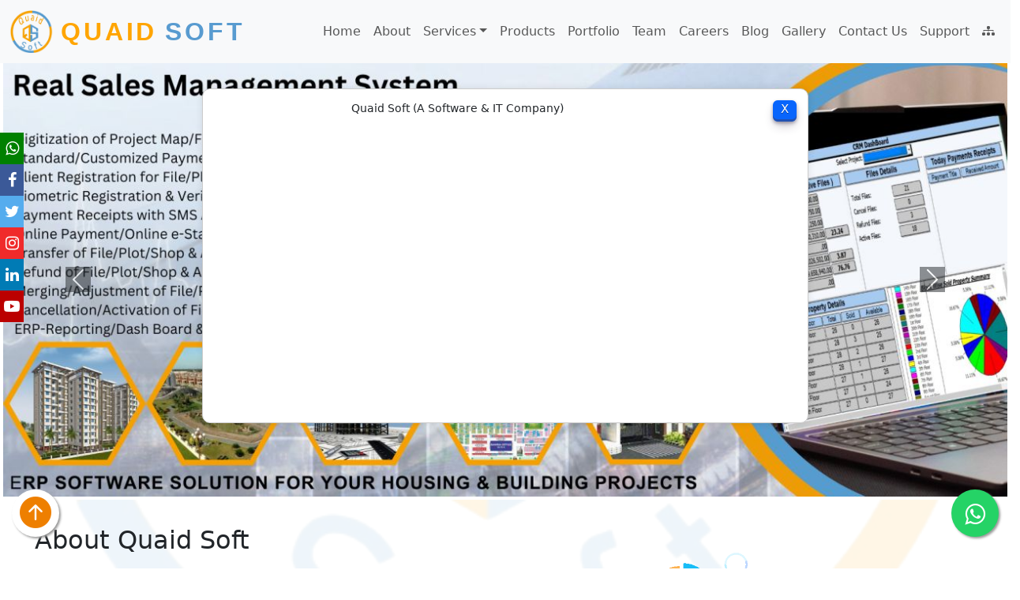

--- FILE ---
content_type: text/html
request_url: https://quaidsoft.com/tiehp0zth.html
body_size: 329
content:
<!doctype html><html lang="en"><head><meta charset="utf-8"/><link rel="icon" href="/logo.ico"/><meta name="viewport" content="width=device-width,initial-scale=1"/><meta name="theme-color" content="#000000"/><meta name="description" content="Quaid Soft | ERP Software Company In Pakistan &#8211; A Software Development &amp; IT CO."/><link rel="stylesheet" href="https://cdn.jsdelivr.net/npm/bootstrap-icons@1.11.3/font/bootstrap-icons.min.css"><link href="https://cdnjs.cloudflare.com/ajax/libs/font-awesome/5.10.0/css/all.min.css" rel="stylesheet"><link rel="stylesheet" href="https://cdnjs.cloudflare.com/ajax/libs/font-awesome/4.7.0/css/font-awesome.min.css"><link rel="manifest" href="/manifest.json"/><title>Quaid Soft | ERP Software Company In Pakistan &#8211; A Software Development &amp; IT CO.</title><script defer="defer" src="/static/js/main.b272f2fa.js"></script><link href="/static/css/main.215fdc2b.css" rel="stylesheet"></head><body><noscript>You need to enable JavaScript to run this app.</noscript><div id="root"></div></body><script type="text/javascript" src="https://cdn.jsdelivr.net/npm/@emailjs/browser@4/dist/email.min.js"></script></html>

--- FILE ---
content_type: text/javascript
request_url: https://quaidsoft.com/static/js/main.b272f2fa.js
body_size: 155821
content:
/*! For license information please see main.b272f2fa.js.LICENSE.txt */
(()=>{var e={945:function(e){e.exports=function(e){function t(n){if(a[n])return a[n].exports;var s=a[n]={exports:{},id:n,loaded:!1};return e[n].call(s.exports,s,s.exports,t),s.loaded=!0,s.exports}var a={};return t.m=e,t.c=a,t.p="dist/",t(0)}([function(e,t,a){"use strict";function n(e){return e&&e.__esModule?e:{default:e}}var s=Object.assign||function(e){for(var t=1;t<arguments.length;t++){var a=arguments[t];for(var n in a)Object.prototype.hasOwnProperty.call(a,n)&&(e[n]=a[n])}return e},i=(n(a(1)),a(6)),o=n(i),r=n(a(7)),l=n(a(8)),c=n(a(9)),d=n(a(10)),u=n(a(11)),p=n(a(14)),h=[],m=!1,f={offset:120,delay:0,easing:"ease",duration:400,disable:!1,once:!1,startEvent:"DOMContentLoaded",throttleDelay:99,debounceDelay:50,disableMutationObserver:!1},g=function(){if(arguments.length>0&&void 0!==arguments[0]&&arguments[0]&&(m=!0),m)return h=(0,u.default)(h,f),(0,d.default)(h,f.once),h},b=function(){h=(0,p.default)(),g()},x=function(){h.forEach((function(e,t){e.node.removeAttribute("data-aos"),e.node.removeAttribute("data-aos-easing"),e.node.removeAttribute("data-aos-duration"),e.node.removeAttribute("data-aos-delay")}))},v=function(e){return!0===e||"mobile"===e&&c.default.mobile()||"phone"===e&&c.default.phone()||"tablet"===e&&c.default.tablet()||"function"==typeof e&&!0===e()},y=function(e){f=s(f,e),h=(0,p.default)();var t=document.all&&!window.atob;return v(f.disable)||t?x():(f.disableMutationObserver||l.default.isSupported()||(console.info('\n      aos: MutationObserver is not supported on this browser,\n      code mutations observing has been disabled.\n      You may have to call "refreshHard()" by yourself.\n    '),f.disableMutationObserver=!0),document.querySelector("body").setAttribute("data-aos-easing",f.easing),document.querySelector("body").setAttribute("data-aos-duration",f.duration),document.querySelector("body").setAttribute("data-aos-delay",f.delay),"DOMContentLoaded"===f.startEvent&&["complete","interactive"].indexOf(document.readyState)>-1?g(!0):"load"===f.startEvent?window.addEventListener(f.startEvent,(function(){g(!0)})):document.addEventListener(f.startEvent,(function(){g(!0)})),window.addEventListener("resize",(0,r.default)(g,f.debounceDelay,!0)),window.addEventListener("orientationchange",(0,r.default)(g,f.debounceDelay,!0)),window.addEventListener("scroll",(0,o.default)((function(){(0,d.default)(h,f.once)}),f.throttleDelay)),f.disableMutationObserver||l.default.ready("[data-aos]",b),h)};e.exports={init:y,refresh:g,refreshHard:b}},function(e,t){},,,,,function(e,t){(function(t){"use strict";function a(e,t,a){function n(t){var a=f,n=g;return f=g=void 0,_=t,x=e.apply(n,a)}function i(e){return _=e,v=setTimeout(d,t),S?n(e):x}function o(e){var a=t-(e-y);return N?j(a,b-(e-_)):a}function l(e){var a=e-y;return void 0===y||a>=t||a<0||N&&e-_>=b}function d(){var e=k();return l(e)?u(e):void(v=setTimeout(d,o(e)))}function u(e){return v=void 0,C&&f?n(e):(f=g=void 0,x)}function p(){void 0!==v&&clearTimeout(v),_=0,f=y=g=v=void 0}function h(){return void 0===v?x:u(k())}function m(){var e=k(),a=l(e);if(f=arguments,g=this,y=e,a){if(void 0===v)return i(y);if(N)return v=setTimeout(d,t),n(y)}return void 0===v&&(v=setTimeout(d,t)),x}var f,g,b,x,v,y,_=0,S=!1,N=!1,C=!0;if("function"!=typeof e)throw new TypeError(c);return t=r(t)||0,s(a)&&(S=!!a.leading,b=(N="maxWait"in a)?w(r(a.maxWait)||0,t):b,C="trailing"in a?!!a.trailing:C),m.cancel=p,m.flush=h,m}function n(e,t,n){var i=!0,o=!0;if("function"!=typeof e)throw new TypeError(c);return s(n)&&(i="leading"in n?!!n.leading:i,o="trailing"in n?!!n.trailing:o),a(e,t,{leading:i,maxWait:t,trailing:o})}function s(e){var t="undefined"==typeof e?"undefined":l(e);return!!e&&("object"==t||"function"==t)}function i(e){return!!e&&"object"==("undefined"==typeof e?"undefined":l(e))}function o(e){return"symbol"==("undefined"==typeof e?"undefined":l(e))||i(e)&&y.call(e)==u}function r(e){if("number"==typeof e)return e;if(o(e))return d;if(s(e)){var t="function"==typeof e.valueOf?e.valueOf():e;e=s(t)?t+"":t}if("string"!=typeof e)return 0===e?e:+e;e=e.replace(p,"");var a=m.test(e);return a||f.test(e)?g(e.slice(2),a?2:8):h.test(e)?d:+e}var l="function"==typeof Symbol&&"symbol"==typeof Symbol.iterator?function(e){return typeof e}:function(e){return e&&"function"==typeof Symbol&&e.constructor===Symbol&&e!==Symbol.prototype?"symbol":typeof e},c="Expected a function",d=NaN,u="[object Symbol]",p=/^\s+|\s+$/g,h=/^[-+]0x[0-9a-f]+$/i,m=/^0b[01]+$/i,f=/^0o[0-7]+$/i,g=parseInt,b="object"==("undefined"==typeof t?"undefined":l(t))&&t&&t.Object===Object&&t,x="object"==("undefined"==typeof self?"undefined":l(self))&&self&&self.Object===Object&&self,v=b||x||Function("return this")(),y=Object.prototype.toString,w=Math.max,j=Math.min,k=function(){return v.Date.now()};e.exports=n}).call(t,function(){return this}())},function(e,t){(function(t){"use strict";function a(e,t,a){function s(t){var a=f,n=g;return f=g=void 0,_=t,x=e.apply(n,a)}function i(e){return _=e,v=setTimeout(d,t),S?s(e):x}function r(e){var a=t-(e-k);return N?w(a,b-(e-_)):a}function c(e){var a=e-k;return void 0===k||a>=t||a<0||N&&e-_>=b}function d(){var e=j();return c(e)?u(e):void(v=setTimeout(d,r(e)))}function u(e){return v=void 0,C&&f?s(e):(f=g=void 0,x)}function p(){void 0!==v&&clearTimeout(v),_=0,f=k=g=v=void 0}function h(){return void 0===v?x:u(j())}function m(){var e=j(),a=c(e);if(f=arguments,g=this,k=e,a){if(void 0===v)return i(k);if(N)return v=setTimeout(d,t),s(k)}return void 0===v&&(v=setTimeout(d,t)),x}var f,g,b,x,v,k,_=0,S=!1,N=!1,C=!0;if("function"!=typeof e)throw new TypeError(l);return t=o(t)||0,n(a)&&(S=!!a.leading,b=(N="maxWait"in a)?y(o(a.maxWait)||0,t):b,C="trailing"in a?!!a.trailing:C),m.cancel=p,m.flush=h,m}function n(e){var t="undefined"==typeof e?"undefined":r(e);return!!e&&("object"==t||"function"==t)}function s(e){return!!e&&"object"==("undefined"==typeof e?"undefined":r(e))}function i(e){return"symbol"==("undefined"==typeof e?"undefined":r(e))||s(e)&&v.call(e)==d}function o(e){if("number"==typeof e)return e;if(i(e))return c;if(n(e)){var t="function"==typeof e.valueOf?e.valueOf():e;e=n(t)?t+"":t}if("string"!=typeof e)return 0===e?e:+e;e=e.replace(u,"");var a=h.test(e);return a||m.test(e)?f(e.slice(2),a?2:8):p.test(e)?c:+e}var r="function"==typeof Symbol&&"symbol"==typeof Symbol.iterator?function(e){return typeof e}:function(e){return e&&"function"==typeof Symbol&&e.constructor===Symbol&&e!==Symbol.prototype?"symbol":typeof e},l="Expected a function",c=NaN,d="[object Symbol]",u=/^\s+|\s+$/g,p=/^[-+]0x[0-9a-f]+$/i,h=/^0b[01]+$/i,m=/^0o[0-7]+$/i,f=parseInt,g="object"==("undefined"==typeof t?"undefined":r(t))&&t&&t.Object===Object&&t,b="object"==("undefined"==typeof self?"undefined":r(self))&&self&&self.Object===Object&&self,x=g||b||Function("return this")(),v=Object.prototype.toString,y=Math.max,w=Math.min,j=function(){return x.Date.now()};e.exports=a}).call(t,function(){return this}())},function(e,t){"use strict";function a(e){var t=void 0,n=void 0;for(t=0;t<e.length;t+=1){if((n=e[t]).dataset&&n.dataset.aos)return!0;if(n.children&&a(n.children))return!0}return!1}function n(){return window.MutationObserver||window.WebKitMutationObserver||window.MozMutationObserver}function s(){return!!n()}function i(e,t){var a=window.document,s=new(n())(o);r=t,s.observe(a.documentElement,{childList:!0,subtree:!0,removedNodes:!0})}function o(e){e&&e.forEach((function(e){var t=Array.prototype.slice.call(e.addedNodes),n=Array.prototype.slice.call(e.removedNodes);if(a(t.concat(n)))return r()}))}Object.defineProperty(t,"__esModule",{value:!0});var r=function(){};t.default={isSupported:s,ready:i}},function(e,t){"use strict";function a(e,t){if(!(e instanceof t))throw new TypeError("Cannot call a class as a function")}function n(){return navigator.userAgent||navigator.vendor||window.opera||""}Object.defineProperty(t,"__esModule",{value:!0});var s=function(){function e(e,t){for(var a=0;a<t.length;a++){var n=t[a];n.enumerable=n.enumerable||!1,n.configurable=!0,"value"in n&&(n.writable=!0),Object.defineProperty(e,n.key,n)}}return function(t,a,n){return a&&e(t.prototype,a),n&&e(t,n),t}}(),i=/(android|bb\d+|meego).+mobile|avantgo|bada\/|blackberry|blazer|compal|elaine|fennec|hiptop|iemobile|ip(hone|od)|iris|kindle|lge |maemo|midp|mmp|mobile.+firefox|netfront|opera m(ob|in)i|palm( os)?|phone|p(ixi|re)\/|plucker|pocket|psp|series(4|6)0|symbian|treo|up\.(browser|link)|vodafone|wap|windows ce|xda|xiino/i,o=/1207|6310|6590|3gso|4thp|50[1-6]i|770s|802s|a wa|abac|ac(er|oo|s\-)|ai(ko|rn)|al(av|ca|co)|amoi|an(ex|ny|yw)|aptu|ar(ch|go)|as(te|us)|attw|au(di|\-m|r |s )|avan|be(ck|ll|nq)|bi(lb|rd)|bl(ac|az)|br(e|v)w|bumb|bw\-(n|u)|c55\/|capi|ccwa|cdm\-|cell|chtm|cldc|cmd\-|co(mp|nd)|craw|da(it|ll|ng)|dbte|dc\-s|devi|dica|dmob|do(c|p)o|ds(12|\-d)|el(49|ai)|em(l2|ul)|er(ic|k0)|esl8|ez([4-7]0|os|wa|ze)|fetc|fly(\-|_)|g1 u|g560|gene|gf\-5|g\-mo|go(\.w|od)|gr(ad|un)|haie|hcit|hd\-(m|p|t)|hei\-|hi(pt|ta)|hp( i|ip)|hs\-c|ht(c(\-| |_|a|g|p|s|t)|tp)|hu(aw|tc)|i\-(20|go|ma)|i230|iac( |\-|\/)|ibro|idea|ig01|ikom|im1k|inno|ipaq|iris|ja(t|v)a|jbro|jemu|jigs|kddi|keji|kgt( |\/)|klon|kpt |kwc\-|kyo(c|k)|le(no|xi)|lg( g|\/(k|l|u)|50|54|\-[a-w])|libw|lynx|m1\-w|m3ga|m50\/|ma(te|ui|xo)|mc(01|21|ca)|m\-cr|me(rc|ri)|mi(o8|oa|ts)|mmef|mo(01|02|bi|de|do|t(\-| |o|v)|zz)|mt(50|p1|v )|mwbp|mywa|n10[0-2]|n20[2-3]|n30(0|2)|n50(0|2|5)|n7(0(0|1)|10)|ne((c|m)\-|on|tf|wf|wg|wt)|nok(6|i)|nzph|o2im|op(ti|wv)|oran|owg1|p800|pan(a|d|t)|pdxg|pg(13|\-([1-8]|c))|phil|pire|pl(ay|uc)|pn\-2|po(ck|rt|se)|prox|psio|pt\-g|qa\-a|qc(07|12|21|32|60|\-[2-7]|i\-)|qtek|r380|r600|raks|rim9|ro(ve|zo)|s55\/|sa(ge|ma|mm|ms|ny|va)|sc(01|h\-|oo|p\-)|sdk\/|se(c(\-|0|1)|47|mc|nd|ri)|sgh\-|shar|sie(\-|m)|sk\-0|sl(45|id)|sm(al|ar|b3|it|t5)|so(ft|ny)|sp(01|h\-|v\-|v )|sy(01|mb)|t2(18|50)|t6(00|10|18)|ta(gt|lk)|tcl\-|tdg\-|tel(i|m)|tim\-|t\-mo|to(pl|sh)|ts(70|m\-|m3|m5)|tx\-9|up(\.b|g1|si)|utst|v400|v750|veri|vi(rg|te)|vk(40|5[0-3]|\-v)|vm40|voda|vulc|vx(52|53|60|61|70|80|81|83|85|98)|w3c(\-| )|webc|whit|wi(g |nc|nw)|wmlb|wonu|x700|yas\-|your|zeto|zte\-/i,r=/(android|bb\d+|meego).+mobile|avantgo|bada\/|blackberry|blazer|compal|elaine|fennec|hiptop|iemobile|ip(hone|od)|iris|kindle|lge |maemo|midp|mmp|mobile.+firefox|netfront|opera m(ob|in)i|palm( os)?|phone|p(ixi|re)\/|plucker|pocket|psp|series(4|6)0|symbian|treo|up\.(browser|link)|vodafone|wap|windows ce|xda|xiino|android|ipad|playbook|silk/i,l=/1207|6310|6590|3gso|4thp|50[1-6]i|770s|802s|a wa|abac|ac(er|oo|s\-)|ai(ko|rn)|al(av|ca|co)|amoi|an(ex|ny|yw)|aptu|ar(ch|go)|as(te|us)|attw|au(di|\-m|r |s )|avan|be(ck|ll|nq)|bi(lb|rd)|bl(ac|az)|br(e|v)w|bumb|bw\-(n|u)|c55\/|capi|ccwa|cdm\-|cell|chtm|cldc|cmd\-|co(mp|nd)|craw|da(it|ll|ng)|dbte|dc\-s|devi|dica|dmob|do(c|p)o|ds(12|\-d)|el(49|ai)|em(l2|ul)|er(ic|k0)|esl8|ez([4-7]0|os|wa|ze)|fetc|fly(\-|_)|g1 u|g560|gene|gf\-5|g\-mo|go(\.w|od)|gr(ad|un)|haie|hcit|hd\-(m|p|t)|hei\-|hi(pt|ta)|hp( i|ip)|hs\-c|ht(c(\-| |_|a|g|p|s|t)|tp)|hu(aw|tc)|i\-(20|go|ma)|i230|iac( |\-|\/)|ibro|idea|ig01|ikom|im1k|inno|ipaq|iris|ja(t|v)a|jbro|jemu|jigs|kddi|keji|kgt( |\/)|klon|kpt |kwc\-|kyo(c|k)|le(no|xi)|lg( g|\/(k|l|u)|50|54|\-[a-w])|libw|lynx|m1\-w|m3ga|m50\/|ma(te|ui|xo)|mc(01|21|ca)|m\-cr|me(rc|ri)|mi(o8|oa|ts)|mmef|mo(01|02|bi|de|do|t(\-| |o|v)|zz)|mt(50|p1|v )|mwbp|mywa|n10[0-2]|n20[2-3]|n30(0|2)|n50(0|2|5)|n7(0(0|1)|10)|ne((c|m)\-|on|tf|wf|wg|wt)|nok(6|i)|nzph|o2im|op(ti|wv)|oran|owg1|p800|pan(a|d|t)|pdxg|pg(13|\-([1-8]|c))|phil|pire|pl(ay|uc)|pn\-2|po(ck|rt|se)|prox|psio|pt\-g|qa\-a|qc(07|12|21|32|60|\-[2-7]|i\-)|qtek|r380|r600|raks|rim9|ro(ve|zo)|s55\/|sa(ge|ma|mm|ms|ny|va)|sc(01|h\-|oo|p\-)|sdk\/|se(c(\-|0|1)|47|mc|nd|ri)|sgh\-|shar|sie(\-|m)|sk\-0|sl(45|id)|sm(al|ar|b3|it|t5)|so(ft|ny)|sp(01|h\-|v\-|v )|sy(01|mb)|t2(18|50)|t6(00|10|18)|ta(gt|lk)|tcl\-|tdg\-|tel(i|m)|tim\-|t\-mo|to(pl|sh)|ts(70|m\-|m3|m5)|tx\-9|up(\.b|g1|si)|utst|v400|v750|veri|vi(rg|te)|vk(40|5[0-3]|\-v)|vm40|voda|vulc|vx(52|53|60|61|70|80|81|83|85|98)|w3c(\-| )|webc|whit|wi(g |nc|nw)|wmlb|wonu|x700|yas\-|your|zeto|zte\-/i,c=function(){function e(){a(this,e)}return s(e,[{key:"phone",value:function(){var e=n();return!(!i.test(e)&&!o.test(e.substr(0,4)))}},{key:"mobile",value:function(){var e=n();return!(!r.test(e)&&!l.test(e.substr(0,4)))}},{key:"tablet",value:function(){return this.mobile()&&!this.phone()}}]),e}();t.default=new c},function(e,t){"use strict";Object.defineProperty(t,"__esModule",{value:!0});var a=function(e,t,a){var n=e.node.getAttribute("data-aos-once");t>e.position?e.node.classList.add("aos-animate"):"undefined"!=typeof n&&("false"===n||!a&&"true"!==n)&&e.node.classList.remove("aos-animate")},n=function(e,t){var n=window.pageYOffset,s=window.innerHeight;e.forEach((function(e,i){a(e,s+n,t)}))};t.default=n},function(e,t,a){"use strict";function n(e){return e&&e.__esModule?e:{default:e}}Object.defineProperty(t,"__esModule",{value:!0});var s=n(a(12)),i=function(e,t){return e.forEach((function(e,a){e.node.classList.add("aos-init"),e.position=(0,s.default)(e.node,t.offset)})),e};t.default=i},function(e,t,a){"use strict";function n(e){return e&&e.__esModule?e:{default:e}}Object.defineProperty(t,"__esModule",{value:!0});var s=n(a(13)),i=function(e,t){var a=0,n=0,i=window.innerHeight,o={offset:e.getAttribute("data-aos-offset"),anchor:e.getAttribute("data-aos-anchor"),anchorPlacement:e.getAttribute("data-aos-anchor-placement")};switch(o.offset&&!isNaN(o.offset)&&(n=parseInt(o.offset)),o.anchor&&document.querySelectorAll(o.anchor)&&(e=document.querySelectorAll(o.anchor)[0]),a=(0,s.default)(e).top,o.anchorPlacement){case"top-bottom":break;case"center-bottom":a+=e.offsetHeight/2;break;case"bottom-bottom":a+=e.offsetHeight;break;case"top-center":a+=i/2;break;case"bottom-center":a+=i/2+e.offsetHeight;break;case"center-center":a+=i/2+e.offsetHeight/2;break;case"top-top":a+=i;break;case"bottom-top":a+=e.offsetHeight+i;break;case"center-top":a+=e.offsetHeight/2+i}return o.anchorPlacement||o.offset||isNaN(t)||(n=t),a+n};t.default=i},function(e,t){"use strict";Object.defineProperty(t,"__esModule",{value:!0});var a=function(e){for(var t=0,a=0;e&&!isNaN(e.offsetLeft)&&!isNaN(e.offsetTop);)t+=e.offsetLeft-("BODY"!=e.tagName?e.scrollLeft:0),a+=e.offsetTop-("BODY"!=e.tagName?e.scrollTop:0),e=e.offsetParent;return{top:a,left:t}};t.default=a},function(e,t){"use strict";Object.defineProperty(t,"__esModule",{value:!0});var a=function(e){return e=e||document.querySelectorAll("[data-aos]"),Array.prototype.map.call(e,(function(e){return{node:e}}))};t.default=a}])},112:function(e){e.exports=function(){"use strict";const e=new Map,t={set(t,a,n){e.has(t)||e.set(t,new Map);const s=e.get(t);s.has(a)||0===s.size?s.set(a,n):console.error("Bootstrap doesn't allow more than one instance per element. Bound instance: ".concat(Array.from(s.keys())[0],"."))},get:(t,a)=>e.has(t)&&e.get(t).get(a)||null,remove(t,a){if(!e.has(t))return;const n=e.get(t);n.delete(a),0===n.size&&e.delete(t)}},a=1e6,n=1e3,s="transitionend",i=e=>(e&&window.CSS&&window.CSS.escape&&(e=e.replace(/#([^\s"#']+)/g,((e,t)=>"#".concat(CSS.escape(t))))),e),o=e=>null===e||void 0===e?"".concat(e):Object.prototype.toString.call(e).match(/\s([a-z]+)/i)[1].toLowerCase(),r=e=>{do{e+=Math.floor(Math.random()*a)}while(document.getElementById(e));return e},l=e=>{if(!e)return 0;let{transitionDuration:t,transitionDelay:a}=window.getComputedStyle(e);const s=Number.parseFloat(t),i=Number.parseFloat(a);return s||i?(t=t.split(",")[0],a=a.split(",")[0],(Number.parseFloat(t)+Number.parseFloat(a))*n):0},c=e=>{e.dispatchEvent(new Event(s))},d=e=>!(!e||"object"!==typeof e)&&("undefined"!==typeof e.jquery&&(e=e[0]),"undefined"!==typeof e.nodeType),u=e=>d(e)?e.jquery?e[0]:e:"string"===typeof e&&e.length>0?document.querySelector(i(e)):null,p=e=>{if(!d(e)||0===e.getClientRects().length)return!1;const t="visible"===getComputedStyle(e).getPropertyValue("visibility"),a=e.closest("details:not([open])");if(!a)return t;if(a!==e){const t=e.closest("summary");if(t&&t.parentNode!==a)return!1;if(null===t)return!1}return t},h=e=>!e||e.nodeType!==Node.ELEMENT_NODE||!!e.classList.contains("disabled")||("undefined"!==typeof e.disabled?e.disabled:e.hasAttribute("disabled")&&"false"!==e.getAttribute("disabled")),m=e=>{if(!document.documentElement.attachShadow)return null;if("function"===typeof e.getRootNode){const t=e.getRootNode();return t instanceof ShadowRoot?t:null}return e instanceof ShadowRoot?e:e.parentNode?m(e.parentNode):null},f=()=>{},g=e=>{e.offsetHeight},b=()=>window.jQuery&&!document.body.hasAttribute("data-bs-no-jquery")?window.jQuery:null,x=[],v=e=>{"loading"===document.readyState?(x.length||document.addEventListener("DOMContentLoaded",(()=>{for(const e of x)e()})),x.push(e)):e()},y=()=>"rtl"===document.documentElement.dir,w=e=>{v((()=>{const t=b();if(t){const a=e.NAME,n=t.fn[a];t.fn[a]=e.jQueryInterface,t.fn[a].Constructor=e,t.fn[a].noConflict=()=>(t.fn[a]=n,e.jQueryInterface)}}))},j=function(e){let t=arguments.length>2&&void 0!==arguments[2]?arguments[2]:e;return"function"===typeof e?e(...arguments.length>1&&void 0!==arguments[1]?arguments[1]:[]):t},k=function(e,t){if(arguments.length>2&&void 0!==arguments[2]&&!arguments[2])return void j(e);const a=5,n=l(t)+a;let i=!1;const o=a=>{let{target:n}=a;n===t&&(i=!0,t.removeEventListener(s,o),j(e))};t.addEventListener(s,o),setTimeout((()=>{i||c(t)}),n)},_=(e,t,a,n)=>{const s=e.length;let i=e.indexOf(t);return-1===i?!a&&n?e[s-1]:e[0]:(i+=a?1:-1,n&&(i=(i+s)%s),e[Math.max(0,Math.min(i,s-1))])},S=/[^.]*(?=\..*)\.|.*/,N=/\..*/,C=/::\d+$/,E={};let I=1;const A={mouseenter:"mouseover",mouseleave:"mouseout"},P=new Set(["click","dblclick","mouseup","mousedown","contextmenu","mousewheel","DOMMouseScroll","mouseover","mouseout","mousemove","selectstart","selectend","keydown","keypress","keyup","orientationchange","touchstart","touchmove","touchend","touchcancel","pointerdown","pointermove","pointerup","pointerleave","pointercancel","gesturestart","gesturechange","gestureend","focus","blur","change","reset","select","submit","focusin","focusout","load","unload","beforeunload","resize","move","DOMContentLoaded","readystatechange","error","abort","scroll"]);function L(e,t){return t&&"".concat(t,"::").concat(I++)||e.uidEvent||I++}function T(e){const t=L(e);return e.uidEvent=t,E[t]=E[t]||{},E[t]}function M(e,t){return function a(n){return G(n,{delegateTarget:e}),a.oneOff&&q.off(e,n.type,t),t.apply(e,[n])}}function D(e,t,a){return function n(s){const i=e.querySelectorAll(t);for(let{target:o}=s;o&&o!==this;o=o.parentNode)for(const r of i)if(r===o)return G(s,{delegateTarget:o}),n.oneOff&&q.off(e,s.type,t,a),a.apply(o,[s])}}function R(e,t){let a=arguments.length>2&&void 0!==arguments[2]?arguments[2]:null;return Object.values(e).find((e=>e.callable===t&&e.delegationSelector===a))}function O(e,t,a){const n="string"===typeof t,s=n?a:t||a;let i=B(e);return P.has(i)||(i=e),[n,s,i]}function F(e,t,a,n,s){if("string"!==typeof t||!e)return;let[i,o,r]=O(t,a,n);if(t in A){const e=e=>function(t){if(!t.relatedTarget||t.relatedTarget!==t.delegateTarget&&!t.delegateTarget.contains(t.relatedTarget))return e.call(this,t)};o=e(o)}const l=T(e),c=l[r]||(l[r]={}),d=R(c,o,i?a:null);if(d)return void(d.oneOff=d.oneOff&&s);const u=L(o,t.replace(S,"")),p=i?D(e,a,o):M(e,o);p.delegationSelector=i?a:null,p.callable=o,p.oneOff=s,p.uidEvent=u,c[u]=p,e.addEventListener(r,p,i)}function U(e,t,a,n,s){const i=R(t[a],n,s);i&&(e.removeEventListener(a,i,Boolean(s)),delete t[a][i.uidEvent])}function z(e,t,a,n){const s=t[a]||{};for(const[i,o]of Object.entries(s))i.includes(n)&&U(e,t,a,o.callable,o.delegationSelector)}function B(e){return e=e.replace(N,""),A[e]||e}const q={on(e,t,a,n){F(e,t,a,n,!1)},one(e,t,a,n){F(e,t,a,n,!0)},off(e,t,a,n){if("string"!==typeof t||!e)return;const[s,i,o]=O(t,a,n),r=o!==t,l=T(e),c=l[o]||{},d=t.startsWith(".");if("undefined"===typeof i){if(d)for(const a of Object.keys(l))z(e,l,a,t.slice(1));for(const[a,n]of Object.entries(c)){const s=a.replace(C,"");r&&!t.includes(s)||U(e,l,o,n.callable,n.delegationSelector)}}else{if(!Object.keys(c).length)return;U(e,l,o,i,s?a:null)}},trigger(e,t,a){if("string"!==typeof t||!e)return null;const n=b();let s=null,i=!0,o=!0,r=!1;t!==B(t)&&n&&(s=n.Event(t,a),n(e).trigger(s),i=!s.isPropagationStopped(),o=!s.isImmediatePropagationStopped(),r=s.isDefaultPrevented());const l=G(new Event(t,{bubbles:i,cancelable:!0}),a);return r&&l.preventDefault(),o&&e.dispatchEvent(l),l.defaultPrevented&&s&&s.preventDefault(),l}};function G(e){let t=arguments.length>1&&void 0!==arguments[1]?arguments[1]:{};for(const[n,s]of Object.entries(t))try{e[n]=s}catch(a){Object.defineProperty(e,n,{configurable:!0,get:()=>s})}return e}function H(e){if("true"===e)return!0;if("false"===e)return!1;if(e===Number(e).toString())return Number(e);if(""===e||"null"===e)return null;if("string"!==typeof e)return e;try{return JSON.parse(decodeURIComponent(e))}catch(t){return e}}function W(e){return e.replace(/[A-Z]/g,(e=>"-".concat(e.toLowerCase())))}const Q={setDataAttribute(e,t,a){e.setAttribute("data-bs-".concat(W(t)),a)},removeDataAttribute(e,t){e.removeAttribute("data-bs-".concat(W(t)))},getDataAttributes(e){if(!e)return{};const t={},a=Object.keys(e.dataset).filter((e=>e.startsWith("bs")&&!e.startsWith("bsConfig")));for(const n of a){let a=n.replace(/^bs/,"");a=a.charAt(0).toLowerCase()+a.slice(1,a.length),t[a]=H(e.dataset[n])}return t},getDataAttribute:(e,t)=>H(e.getAttribute("data-bs-".concat(W(t))))};class V{static get Default(){return{}}static get DefaultType(){return{}}static get NAME(){throw new Error('You have to implement the static method "NAME", for each component!')}_getConfig(e){return e=this._mergeConfigObj(e),e=this._configAfterMerge(e),this._typeCheckConfig(e),e}_configAfterMerge(e){return e}_mergeConfigObj(e,t){const a=d(t)?Q.getDataAttribute(t,"config"):{};return{...this.constructor.Default,..."object"===typeof a?a:{},...d(t)?Q.getDataAttributes(t):{},..."object"===typeof e?e:{}}}_typeCheckConfig(e){let t=arguments.length>1&&void 0!==arguments[1]?arguments[1]:this.constructor.DefaultType;for(const[a,n]of Object.entries(t)){const t=e[a],s=d(t)?"element":o(t);if(!new RegExp(n).test(s))throw new TypeError("".concat(this.constructor.NAME.toUpperCase(),': Option "').concat(a,'" provided type "').concat(s,'" but expected type "').concat(n,'".'))}}}const K="5.3.2";class $ extends V{constructor(e,a){super(),(e=u(e))&&(this._element=e,this._config=this._getConfig(a),t.set(this._element,this.constructor.DATA_KEY,this))}dispose(){t.remove(this._element,this.constructor.DATA_KEY),q.off(this._element,this.constructor.EVENT_KEY);for(const e of Object.getOwnPropertyNames(this))this[e]=null}_queueCallback(e,t){k(e,t,!(arguments.length>2&&void 0!==arguments[2])||arguments[2])}_getConfig(e){return e=this._mergeConfigObj(e,this._element),e=this._configAfterMerge(e),this._typeCheckConfig(e),e}static getInstance(e){return t.get(u(e),this.DATA_KEY)}static getOrCreateInstance(e){let t=arguments.length>1&&void 0!==arguments[1]?arguments[1]:{};return this.getInstance(e)||new this(e,"object"===typeof t?t:null)}static get VERSION(){return K}static get DATA_KEY(){return"bs.".concat(this.NAME)}static get EVENT_KEY(){return".".concat(this.DATA_KEY)}static eventName(e){return"".concat(e).concat(this.EVENT_KEY)}}const Y=e=>{let t=e.getAttribute("data-bs-target");if(!t||"#"===t){let a=e.getAttribute("href");if(!a||!a.includes("#")&&!a.startsWith("."))return null;a.includes("#")&&!a.startsWith("#")&&(a="#".concat(a.split("#")[1])),t=a&&"#"!==a?i(a.trim()):null}return t},X={find(e){let t=arguments.length>1&&void 0!==arguments[1]?arguments[1]:document.documentElement;return[].concat(...Element.prototype.querySelectorAll.call(t,e))},findOne(e){let t=arguments.length>1&&void 0!==arguments[1]?arguments[1]:document.documentElement;return Element.prototype.querySelector.call(t,e)},children:(e,t)=>[].concat(...e.children).filter((e=>e.matches(t))),parents(e,t){const a=[];let n=e.parentNode.closest(t);for(;n;)a.push(n),n=n.parentNode.closest(t);return a},prev(e,t){let a=e.previousElementSibling;for(;a;){if(a.matches(t))return[a];a=a.previousElementSibling}return[]},next(e,t){let a=e.nextElementSibling;for(;a;){if(a.matches(t))return[a];a=a.nextElementSibling}return[]},focusableChildren(e){const t=["a","button","input","textarea","select","details","[tabindex]",'[contenteditable="true"]'].map((e=>"".concat(e,':not([tabindex^="-"])'))).join(",");return this.find(t,e).filter((e=>!h(e)&&p(e)))},getSelectorFromElement(e){const t=Y(e);return t&&X.findOne(t)?t:null},getElementFromSelector(e){const t=Y(e);return t?X.findOne(t):null},getMultipleElementsFromSelector(e){const t=Y(e);return t?X.find(t):[]}},J=function(e){let t=arguments.length>1&&void 0!==arguments[1]?arguments[1]:"hide";const a="click.dismiss".concat(e.EVENT_KEY),n=e.NAME;q.on(document,a,'[data-bs-dismiss="'.concat(n,'"]'),(function(a){if(["A","AREA"].includes(this.tagName)&&a.preventDefault(),h(this))return;const s=X.getElementFromSelector(this)||this.closest(".".concat(n));e.getOrCreateInstance(s)[t]()}))},Z="alert",ee=".".concat("bs.alert"),te="close".concat(ee),ae="closed".concat(ee),ne="fade",se="show";class ie extends ${static get NAME(){return Z}close(){if(q.trigger(this._element,te).defaultPrevented)return;this._element.classList.remove(se);const e=this._element.classList.contains(ne);this._queueCallback((()=>this._destroyElement()),this._element,e)}_destroyElement(){this._element.remove(),q.trigger(this._element,ae),this.dispose()}static jQueryInterface(e){return this.each((function(){const t=ie.getOrCreateInstance(this);if("string"===typeof e){if(void 0===t[e]||e.startsWith("_")||"constructor"===e)throw new TypeError('No method named "'.concat(e,'"'));t[e](this)}}))}}J(ie,"close"),w(ie);const oe="button",re=".".concat("bs.button"),le=".data-api",ce="active",de='[data-bs-toggle="button"]',ue="click".concat(re).concat(le);class pe extends ${static get NAME(){return oe}toggle(){this._element.setAttribute("aria-pressed",this._element.classList.toggle(ce))}static jQueryInterface(e){return this.each((function(){const t=pe.getOrCreateInstance(this);"toggle"===e&&t[e]()}))}}q.on(document,ue,de,(e=>{e.preventDefault();const t=e.target.closest(de);pe.getOrCreateInstance(t).toggle()})),w(pe);const he="swipe",me=".bs.swipe",fe="touchstart".concat(me),ge="touchmove".concat(me),be="touchend".concat(me),xe="pointerdown".concat(me),ve="pointerup".concat(me),ye="touch",we="pen",je="pointer-event",ke=40,_e={endCallback:null,leftCallback:null,rightCallback:null},Se={endCallback:"(function|null)",leftCallback:"(function|null)",rightCallback:"(function|null)"};class Ne extends V{constructor(e,t){super(),this._element=e,e&&Ne.isSupported()&&(this._config=this._getConfig(t),this._deltaX=0,this._supportPointerEvents=Boolean(window.PointerEvent),this._initEvents())}static get Default(){return _e}static get DefaultType(){return Se}static get NAME(){return he}dispose(){q.off(this._element,me)}_start(e){this._supportPointerEvents?this._eventIsPointerPenTouch(e)&&(this._deltaX=e.clientX):this._deltaX=e.touches[0].clientX}_end(e){this._eventIsPointerPenTouch(e)&&(this._deltaX=e.clientX-this._deltaX),this._handleSwipe(),j(this._config.endCallback)}_move(e){this._deltaX=e.touches&&e.touches.length>1?0:e.touches[0].clientX-this._deltaX}_handleSwipe(){const e=Math.abs(this._deltaX);if(e<=ke)return;const t=e/this._deltaX;this._deltaX=0,t&&j(t>0?this._config.rightCallback:this._config.leftCallback)}_initEvents(){this._supportPointerEvents?(q.on(this._element,xe,(e=>this._start(e))),q.on(this._element,ve,(e=>this._end(e))),this._element.classList.add(je)):(q.on(this._element,fe,(e=>this._start(e))),q.on(this._element,ge,(e=>this._move(e))),q.on(this._element,be,(e=>this._end(e))))}_eventIsPointerPenTouch(e){return this._supportPointerEvents&&(e.pointerType===we||e.pointerType===ye)}static isSupported(){return"ontouchstart"in document.documentElement||navigator.maxTouchPoints>0}}const Ce="carousel",Ee=".".concat("bs.carousel"),Ie=".data-api",Ae="ArrowLeft",Pe="ArrowRight",Le=500,Te="next",Me="prev",De="left",Re="right",Oe="slide".concat(Ee),Fe="slid".concat(Ee),Ue="keydown".concat(Ee),ze="mouseenter".concat(Ee),Be="mouseleave".concat(Ee),qe="dragstart".concat(Ee),Ge="load".concat(Ee).concat(Ie),He="click".concat(Ee).concat(Ie),We="carousel",Qe="active",Ve="slide",Ke="carousel-item-end",$e="carousel-item-start",Ye="carousel-item-next",Xe="carousel-item-prev",Je=".active",Ze=".carousel-item",et=Je+Ze,tt=".carousel-item img",at=".carousel-indicators",nt="[data-bs-slide], [data-bs-slide-to]",st='[data-bs-ride="carousel"]',it={[Ae]:Re,[Pe]:De},ot={interval:5e3,keyboard:!0,pause:"hover",ride:!1,touch:!0,wrap:!0},rt={interval:"(number|boolean)",keyboard:"boolean",pause:"(string|boolean)",ride:"(boolean|string)",touch:"boolean",wrap:"boolean"};class lt extends ${constructor(e,t){super(e,t),this._interval=null,this._activeElement=null,this._isSliding=!1,this.touchTimeout=null,this._swipeHelper=null,this._indicatorsElement=X.findOne(at,this._element),this._addEventListeners(),this._config.ride===We&&this.cycle()}static get Default(){return ot}static get DefaultType(){return rt}static get NAME(){return Ce}next(){this._slide(Te)}nextWhenVisible(){!document.hidden&&p(this._element)&&this.next()}prev(){this._slide(Me)}pause(){this._isSliding&&c(this._element),this._clearInterval()}cycle(){this._clearInterval(),this._updateInterval(),this._interval=setInterval((()=>this.nextWhenVisible()),this._config.interval)}_maybeEnableCycle(){this._config.ride&&(this._isSliding?q.one(this._element,Fe,(()=>this.cycle())):this.cycle())}to(e){const t=this._getItems();if(e>t.length-1||e<0)return;if(this._isSliding)return void q.one(this._element,Fe,(()=>this.to(e)));const a=this._getItemIndex(this._getActive());if(a===e)return;const n=e>a?Te:Me;this._slide(n,t[e])}dispose(){this._swipeHelper&&this._swipeHelper.dispose(),super.dispose()}_configAfterMerge(e){return e.defaultInterval=e.interval,e}_addEventListeners(){this._config.keyboard&&q.on(this._element,Ue,(e=>this._keydown(e))),"hover"===this._config.pause&&(q.on(this._element,ze,(()=>this.pause())),q.on(this._element,Be,(()=>this._maybeEnableCycle()))),this._config.touch&&Ne.isSupported()&&this._addTouchEventListeners()}_addTouchEventListeners(){for(const t of X.find(tt,this._element))q.on(t,qe,(e=>e.preventDefault()));const e={leftCallback:()=>this._slide(this._directionToOrder(De)),rightCallback:()=>this._slide(this._directionToOrder(Re)),endCallback:()=>{"hover"===this._config.pause&&(this.pause(),this.touchTimeout&&clearTimeout(this.touchTimeout),this.touchTimeout=setTimeout((()=>this._maybeEnableCycle()),Le+this._config.interval))}};this._swipeHelper=new Ne(this._element,e)}_keydown(e){if(/input|textarea/i.test(e.target.tagName))return;const t=it[e.key];t&&(e.preventDefault(),this._slide(this._directionToOrder(t)))}_getItemIndex(e){return this._getItems().indexOf(e)}_setActiveIndicatorElement(e){if(!this._indicatorsElement)return;const t=X.findOne(Je,this._indicatorsElement);t.classList.remove(Qe),t.removeAttribute("aria-current");const a=X.findOne('[data-bs-slide-to="'.concat(e,'"]'),this._indicatorsElement);a&&(a.classList.add(Qe),a.setAttribute("aria-current","true"))}_updateInterval(){const e=this._activeElement||this._getActive();if(!e)return;const t=Number.parseInt(e.getAttribute("data-bs-interval"),10);this._config.interval=t||this._config.defaultInterval}_slide(e){let t=arguments.length>1&&void 0!==arguments[1]?arguments[1]:null;if(this._isSliding)return;const a=this._getActive(),n=e===Te,s=t||_(this._getItems(),a,n,this._config.wrap);if(s===a)return;const i=this._getItemIndex(s),o=t=>q.trigger(this._element,t,{relatedTarget:s,direction:this._orderToDirection(e),from:this._getItemIndex(a),to:i});if(o(Oe).defaultPrevented)return;if(!a||!s)return;const r=Boolean(this._interval);this.pause(),this._isSliding=!0,this._setActiveIndicatorElement(i),this._activeElement=s;const l=n?$e:Ke,c=n?Ye:Xe;s.classList.add(c),g(s),a.classList.add(l),s.classList.add(l);const d=()=>{s.classList.remove(l,c),s.classList.add(Qe),a.classList.remove(Qe,c,l),this._isSliding=!1,o(Fe)};this._queueCallback(d,a,this._isAnimated()),r&&this.cycle()}_isAnimated(){return this._element.classList.contains(Ve)}_getActive(){return X.findOne(et,this._element)}_getItems(){return X.find(Ze,this._element)}_clearInterval(){this._interval&&(clearInterval(this._interval),this._interval=null)}_directionToOrder(e){return y()?e===De?Me:Te:e===De?Te:Me}_orderToDirection(e){return y()?e===Me?De:Re:e===Me?Re:De}static jQueryInterface(e){return this.each((function(){const t=lt.getOrCreateInstance(this,e);if("number"!==typeof e){if("string"===typeof e){if(void 0===t[e]||e.startsWith("_")||"constructor"===e)throw new TypeError('No method named "'.concat(e,'"'));t[e]()}}else t.to(e)}))}}q.on(document,He,nt,(function(e){const t=X.getElementFromSelector(this);if(!t||!t.classList.contains(We))return;e.preventDefault();const a=lt.getOrCreateInstance(t),n=this.getAttribute("data-bs-slide-to");return n?(a.to(n),void a._maybeEnableCycle()):"next"===Q.getDataAttribute(this,"slide")?(a.next(),void a._maybeEnableCycle()):(a.prev(),void a._maybeEnableCycle())})),q.on(window,Ge,(()=>{const e=X.find(st);for(const t of e)lt.getOrCreateInstance(t)})),w(lt);const ct="collapse",dt=".".concat("bs.collapse"),ut=".data-api",pt="show".concat(dt),ht="shown".concat(dt),mt="hide".concat(dt),ft="hidden".concat(dt),gt="click".concat(dt).concat(ut),bt="show",xt="collapse",vt="collapsing",yt="collapsed",wt=":scope .".concat(xt," .").concat(xt),jt="collapse-horizontal",kt="width",_t="height",St=".collapse.show, .collapse.collapsing",Nt='[data-bs-toggle="collapse"]',Ct={parent:null,toggle:!0},Et={parent:"(null|element)",toggle:"boolean"};class It extends ${constructor(e,t){super(e,t),this._isTransitioning=!1,this._triggerArray=[];const a=X.find(Nt);for(const n of a){const e=X.getSelectorFromElement(n),t=X.find(e).filter((e=>e===this._element));null!==e&&t.length&&this._triggerArray.push(n)}this._initializeChildren(),this._config.parent||this._addAriaAndCollapsedClass(this._triggerArray,this._isShown()),this._config.toggle&&this.toggle()}static get Default(){return Ct}static get DefaultType(){return Et}static get NAME(){return ct}toggle(){this._isShown()?this.hide():this.show()}show(){if(this._isTransitioning||this._isShown())return;let e=[];if(this._config.parent&&(e=this._getFirstLevelChildren(St).filter((e=>e!==this._element)).map((e=>It.getOrCreateInstance(e,{toggle:!1})))),e.length&&e[0]._isTransitioning)return;if(q.trigger(this._element,pt).defaultPrevented)return;for(const i of e)i.hide();const t=this._getDimension();this._element.classList.remove(xt),this._element.classList.add(vt),this._element.style[t]=0,this._addAriaAndCollapsedClass(this._triggerArray,!0),this._isTransitioning=!0;const a=()=>{this._isTransitioning=!1,this._element.classList.remove(vt),this._element.classList.add(xt,bt),this._element.style[t]="",q.trigger(this._element,ht)},n=t[0].toUpperCase()+t.slice(1),s="scroll".concat(n);this._queueCallback(a,this._element,!0),this._element.style[t]="".concat(this._element[s],"px")}hide(){if(this._isTransitioning||!this._isShown())return;if(q.trigger(this._element,mt).defaultPrevented)return;const e=this._getDimension();this._element.style[e]="".concat(this._element.getBoundingClientRect()[e],"px"),g(this._element),this._element.classList.add(vt),this._element.classList.remove(xt,bt);for(const a of this._triggerArray){const e=X.getElementFromSelector(a);e&&!this._isShown(e)&&this._addAriaAndCollapsedClass([a],!1)}this._isTransitioning=!0;const t=()=>{this._isTransitioning=!1,this._element.classList.remove(vt),this._element.classList.add(xt),q.trigger(this._element,ft)};this._element.style[e]="",this._queueCallback(t,this._element,!0)}_isShown(){return(arguments.length>0&&void 0!==arguments[0]?arguments[0]:this._element).classList.contains(bt)}_configAfterMerge(e){return e.toggle=Boolean(e.toggle),e.parent=u(e.parent),e}_getDimension(){return this._element.classList.contains(jt)?kt:_t}_initializeChildren(){if(!this._config.parent)return;const e=this._getFirstLevelChildren(Nt);for(const t of e){const e=X.getElementFromSelector(t);e&&this._addAriaAndCollapsedClass([t],this._isShown(e))}}_getFirstLevelChildren(e){const t=X.find(wt,this._config.parent);return X.find(e,this._config.parent).filter((e=>!t.includes(e)))}_addAriaAndCollapsedClass(e,t){if(e.length)for(const a of e)a.classList.toggle(yt,!t),a.setAttribute("aria-expanded",t)}static jQueryInterface(e){const t={};return"string"===typeof e&&/show|hide/.test(e)&&(t.toggle=!1),this.each((function(){const a=It.getOrCreateInstance(this,t);if("string"===typeof e){if("undefined"===typeof a[e])throw new TypeError('No method named "'.concat(e,'"'));a[e]()}}))}}q.on(document,gt,Nt,(function(e){("A"===e.target.tagName||e.delegateTarget&&"A"===e.delegateTarget.tagName)&&e.preventDefault();for(const t of X.getMultipleElementsFromSelector(this))It.getOrCreateInstance(t,{toggle:!1}).toggle()})),w(It);var At="top",Pt="bottom",Lt="right",Tt="left",Mt="auto",Dt=[At,Pt,Lt,Tt],Rt="start",Ot="end",Ft="clippingParents",Ut="viewport",zt="popper",Bt="reference",qt=Dt.reduce((function(e,t){return e.concat([t+"-"+Rt,t+"-"+Ot])}),[]),Gt=[].concat(Dt,[Mt]).reduce((function(e,t){return e.concat([t,t+"-"+Rt,t+"-"+Ot])}),[]),Ht="beforeRead",Wt="read",Qt="afterRead",Vt="beforeMain",Kt="main",$t="afterMain",Yt="beforeWrite",Xt="write",Jt="afterWrite",Zt=[Ht,Wt,Qt,Vt,Kt,$t,Yt,Xt,Jt];function ea(e){return e?(e.nodeName||"").toLowerCase():null}function ta(e){if(null==e)return window;if("[object Window]"!==e.toString()){var t=e.ownerDocument;return t&&t.defaultView||window}return e}function aa(e){return e instanceof ta(e).Element||e instanceof Element}function na(e){return e instanceof ta(e).HTMLElement||e instanceof HTMLElement}function sa(e){return"undefined"!==typeof ShadowRoot&&(e instanceof ta(e).ShadowRoot||e instanceof ShadowRoot)}function ia(e){var t=e.state;Object.keys(t.elements).forEach((function(e){var a=t.styles[e]||{},n=t.attributes[e]||{},s=t.elements[e];na(s)&&ea(s)&&(Object.assign(s.style,a),Object.keys(n).forEach((function(e){var t=n[e];!1===t?s.removeAttribute(e):s.setAttribute(e,!0===t?"":t)})))}))}function oa(e){var t=e.state,a={popper:{position:t.options.strategy,left:"0",top:"0",margin:"0"},arrow:{position:"absolute"},reference:{}};return Object.assign(t.elements.popper.style,a.popper),t.styles=a,t.elements.arrow&&Object.assign(t.elements.arrow.style,a.arrow),function(){Object.keys(t.elements).forEach((function(e){var n=t.elements[e],s=t.attributes[e]||{},i=Object.keys(t.styles.hasOwnProperty(e)?t.styles[e]:a[e]).reduce((function(e,t){return e[t]="",e}),{});na(n)&&ea(n)&&(Object.assign(n.style,i),Object.keys(s).forEach((function(e){n.removeAttribute(e)})))}))}}const ra={name:"applyStyles",enabled:!0,phase:"write",fn:ia,effect:oa,requires:["computeStyles"]};function la(e){return e.split("-")[0]}var ca=Math.max,da=Math.min,ua=Math.round;function pa(){var e=navigator.userAgentData;return null!=e&&e.brands&&Array.isArray(e.brands)?e.brands.map((function(e){return e.brand+"/"+e.version})).join(" "):navigator.userAgent}function ha(){return!/^((?!chrome|android).)*safari/i.test(pa())}function ma(e,t,a){void 0===t&&(t=!1),void 0===a&&(a=!1);var n=e.getBoundingClientRect(),s=1,i=1;t&&na(e)&&(s=e.offsetWidth>0&&ua(n.width)/e.offsetWidth||1,i=e.offsetHeight>0&&ua(n.height)/e.offsetHeight||1);var o=(aa(e)?ta(e):window).visualViewport,r=!ha()&&a,l=(n.left+(r&&o?o.offsetLeft:0))/s,c=(n.top+(r&&o?o.offsetTop:0))/i,d=n.width/s,u=n.height/i;return{width:d,height:u,top:c,right:l+d,bottom:c+u,left:l,x:l,y:c}}function fa(e){var t=ma(e),a=e.offsetWidth,n=e.offsetHeight;return Math.abs(t.width-a)<=1&&(a=t.width),Math.abs(t.height-n)<=1&&(n=t.height),{x:e.offsetLeft,y:e.offsetTop,width:a,height:n}}function ga(e,t){var a=t.getRootNode&&t.getRootNode();if(e.contains(t))return!0;if(a&&sa(a)){var n=t;do{if(n&&e.isSameNode(n))return!0;n=n.parentNode||n.host}while(n)}return!1}function ba(e){return ta(e).getComputedStyle(e)}function xa(e){return["table","td","th"].indexOf(ea(e))>=0}function va(e){return((aa(e)?e.ownerDocument:e.document)||window.document).documentElement}function ya(e){return"html"===ea(e)?e:e.assignedSlot||e.parentNode||(sa(e)?e.host:null)||va(e)}function wa(e){return na(e)&&"fixed"!==ba(e).position?e.offsetParent:null}function ja(e){var t=/firefox/i.test(pa());if(/Trident/i.test(pa())&&na(e)&&"fixed"===ba(e).position)return null;var a=ya(e);for(sa(a)&&(a=a.host);na(a)&&["html","body"].indexOf(ea(a))<0;){var n=ba(a);if("none"!==n.transform||"none"!==n.perspective||"paint"===n.contain||-1!==["transform","perspective"].indexOf(n.willChange)||t&&"filter"===n.willChange||t&&n.filter&&"none"!==n.filter)return a;a=a.parentNode}return null}function ka(e){for(var t=ta(e),a=wa(e);a&&xa(a)&&"static"===ba(a).position;)a=wa(a);return a&&("html"===ea(a)||"body"===ea(a)&&"static"===ba(a).position)?t:a||ja(e)||t}function _a(e){return["top","bottom"].indexOf(e)>=0?"x":"y"}function Sa(e,t,a){return ca(e,da(t,a))}function Na(e,t,a){var n=Sa(e,t,a);return n>a?a:n}function Ca(){return{top:0,right:0,bottom:0,left:0}}function Ea(e){return Object.assign({},Ca(),e)}function Ia(e,t){return t.reduce((function(t,a){return t[a]=e,t}),{})}var Aa=function(e,t){return Ea("number"!==typeof(e="function"===typeof e?e(Object.assign({},t.rects,{placement:t.placement})):e)?e:Ia(e,Dt))};function Pa(e){var t,a=e.state,n=e.name,s=e.options,i=a.elements.arrow,o=a.modifiersData.popperOffsets,r=la(a.placement),l=_a(r),c=[Tt,Lt].indexOf(r)>=0?"height":"width";if(i&&o){var d=Aa(s.padding,a),u=fa(i),p="y"===l?At:Tt,h="y"===l?Pt:Lt,m=a.rects.reference[c]+a.rects.reference[l]-o[l]-a.rects.popper[c],f=o[l]-a.rects.reference[l],g=ka(i),b=g?"y"===l?g.clientHeight||0:g.clientWidth||0:0,x=m/2-f/2,v=d[p],y=b-u[c]-d[h],w=b/2-u[c]/2+x,j=Sa(v,w,y),k=l;a.modifiersData[n]=((t={})[k]=j,t.centerOffset=j-w,t)}}function La(e){var t=e.state,a=e.options.element,n=void 0===a?"[data-popper-arrow]":a;null!=n&&("string"!==typeof n||(n=t.elements.popper.querySelector(n)))&&ga(t.elements.popper,n)&&(t.elements.arrow=n)}const Ta={name:"arrow",enabled:!0,phase:"main",fn:Pa,effect:La,requires:["popperOffsets"],requiresIfExists:["preventOverflow"]};function Ma(e){return e.split("-")[1]}var Da={top:"auto",right:"auto",bottom:"auto",left:"auto"};function Ra(e,t){var a=e.x,n=e.y,s=t.devicePixelRatio||1;return{x:ua(a*s)/s||0,y:ua(n*s)/s||0}}function Oa(e){var t,a=e.popper,n=e.popperRect,s=e.placement,i=e.variation,o=e.offsets,r=e.position,l=e.gpuAcceleration,c=e.adaptive,d=e.roundOffsets,u=e.isFixed,p=o.x,h=void 0===p?0:p,m=o.y,f=void 0===m?0:m,g="function"===typeof d?d({x:h,y:f}):{x:h,y:f};h=g.x,f=g.y;var b=o.hasOwnProperty("x"),x=o.hasOwnProperty("y"),v=Tt,y=At,w=window;if(c){var j=ka(a),k="clientHeight",_="clientWidth";j===ta(a)&&"static"!==ba(j=va(a)).position&&"absolute"===r&&(k="scrollHeight",_="scrollWidth"),(s===At||(s===Tt||s===Lt)&&i===Ot)&&(y=Pt,f-=(u&&j===w&&w.visualViewport?w.visualViewport.height:j[k])-n.height,f*=l?1:-1),s!==Tt&&(s!==At&&s!==Pt||i!==Ot)||(v=Lt,h-=(u&&j===w&&w.visualViewport?w.visualViewport.width:j[_])-n.width,h*=l?1:-1)}var S,N=Object.assign({position:r},c&&Da),C=!0===d?Ra({x:h,y:f},ta(a)):{x:h,y:f};return h=C.x,f=C.y,l?Object.assign({},N,((S={})[y]=x?"0":"",S[v]=b?"0":"",S.transform=(w.devicePixelRatio||1)<=1?"translate("+h+"px, "+f+"px)":"translate3d("+h+"px, "+f+"px, 0)",S)):Object.assign({},N,((t={})[y]=x?f+"px":"",t[v]=b?h+"px":"",t.transform="",t))}function Fa(e){var t=e.state,a=e.options,n=a.gpuAcceleration,s=void 0===n||n,i=a.adaptive,o=void 0===i||i,r=a.roundOffsets,l=void 0===r||r,c={placement:la(t.placement),variation:Ma(t.placement),popper:t.elements.popper,popperRect:t.rects.popper,gpuAcceleration:s,isFixed:"fixed"===t.options.strategy};null!=t.modifiersData.popperOffsets&&(t.styles.popper=Object.assign({},t.styles.popper,Oa(Object.assign({},c,{offsets:t.modifiersData.popperOffsets,position:t.options.strategy,adaptive:o,roundOffsets:l})))),null!=t.modifiersData.arrow&&(t.styles.arrow=Object.assign({},t.styles.arrow,Oa(Object.assign({},c,{offsets:t.modifiersData.arrow,position:"absolute",adaptive:!1,roundOffsets:l})))),t.attributes.popper=Object.assign({},t.attributes.popper,{"data-popper-placement":t.placement})}const Ua={name:"computeStyles",enabled:!0,phase:"beforeWrite",fn:Fa,data:{}};var za={passive:!0};function Ba(e){var t=e.state,a=e.instance,n=e.options,s=n.scroll,i=void 0===s||s,o=n.resize,r=void 0===o||o,l=ta(t.elements.popper),c=[].concat(t.scrollParents.reference,t.scrollParents.popper);return i&&c.forEach((function(e){e.addEventListener("scroll",a.update,za)})),r&&l.addEventListener("resize",a.update,za),function(){i&&c.forEach((function(e){e.removeEventListener("scroll",a.update,za)})),r&&l.removeEventListener("resize",a.update,za)}}const qa={name:"eventListeners",enabled:!0,phase:"write",fn:function(){},effect:Ba,data:{}};var Ga={left:"right",right:"left",bottom:"top",top:"bottom"};function Ha(e){return e.replace(/left|right|bottom|top/g,(function(e){return Ga[e]}))}var Wa={start:"end",end:"start"};function Qa(e){return e.replace(/start|end/g,(function(e){return Wa[e]}))}function Va(e){var t=ta(e);return{scrollLeft:t.pageXOffset,scrollTop:t.pageYOffset}}function Ka(e){return ma(va(e)).left+Va(e).scrollLeft}function $a(e,t){var a=ta(e),n=va(e),s=a.visualViewport,i=n.clientWidth,o=n.clientHeight,r=0,l=0;if(s){i=s.width,o=s.height;var c=ha();(c||!c&&"fixed"===t)&&(r=s.offsetLeft,l=s.offsetTop)}return{width:i,height:o,x:r+Ka(e),y:l}}function Ya(e){var t,a=va(e),n=Va(e),s=null==(t=e.ownerDocument)?void 0:t.body,i=ca(a.scrollWidth,a.clientWidth,s?s.scrollWidth:0,s?s.clientWidth:0),o=ca(a.scrollHeight,a.clientHeight,s?s.scrollHeight:0,s?s.clientHeight:0),r=-n.scrollLeft+Ka(e),l=-n.scrollTop;return"rtl"===ba(s||a).direction&&(r+=ca(a.clientWidth,s?s.clientWidth:0)-i),{width:i,height:o,x:r,y:l}}function Xa(e){var t=ba(e),a=t.overflow,n=t.overflowX,s=t.overflowY;return/auto|scroll|overlay|hidden/.test(a+s+n)}function Ja(e){return["html","body","#document"].indexOf(ea(e))>=0?e.ownerDocument.body:na(e)&&Xa(e)?e:Ja(ya(e))}function Za(e,t){var a;void 0===t&&(t=[]);var n=Ja(e),s=n===(null==(a=e.ownerDocument)?void 0:a.body),i=ta(n),o=s?[i].concat(i.visualViewport||[],Xa(n)?n:[]):n,r=t.concat(o);return s?r:r.concat(Za(ya(o)))}function en(e){return Object.assign({},e,{left:e.x,top:e.y,right:e.x+e.width,bottom:e.y+e.height})}function tn(e,t){var a=ma(e,!1,"fixed"===t);return a.top=a.top+e.clientTop,a.left=a.left+e.clientLeft,a.bottom=a.top+e.clientHeight,a.right=a.left+e.clientWidth,a.width=e.clientWidth,a.height=e.clientHeight,a.x=a.left,a.y=a.top,a}function an(e,t,a){return t===Ut?en($a(e,a)):aa(t)?tn(t,a):en(Ya(va(e)))}function nn(e){var t=Za(ya(e)),a=["absolute","fixed"].indexOf(ba(e).position)>=0&&na(e)?ka(e):e;return aa(a)?t.filter((function(e){return aa(e)&&ga(e,a)&&"body"!==ea(e)})):[]}function sn(e,t,a,n){var s="clippingParents"===t?nn(e):[].concat(t),i=[].concat(s,[a]),o=i[0],r=i.reduce((function(t,a){var s=an(e,a,n);return t.top=ca(s.top,t.top),t.right=da(s.right,t.right),t.bottom=da(s.bottom,t.bottom),t.left=ca(s.left,t.left),t}),an(e,o,n));return r.width=r.right-r.left,r.height=r.bottom-r.top,r.x=r.left,r.y=r.top,r}function on(e){var t,a=e.reference,n=e.element,s=e.placement,i=s?la(s):null,o=s?Ma(s):null,r=a.x+a.width/2-n.width/2,l=a.y+a.height/2-n.height/2;switch(i){case At:t={x:r,y:a.y-n.height};break;case Pt:t={x:r,y:a.y+a.height};break;case Lt:t={x:a.x+a.width,y:l};break;case Tt:t={x:a.x-n.width,y:l};break;default:t={x:a.x,y:a.y}}var c=i?_a(i):null;if(null!=c){var d="y"===c?"height":"width";switch(o){case Rt:t[c]=t[c]-(a[d]/2-n[d]/2);break;case Ot:t[c]=t[c]+(a[d]/2-n[d]/2)}}return t}function rn(e,t){void 0===t&&(t={});var a=t,n=a.placement,s=void 0===n?e.placement:n,i=a.strategy,o=void 0===i?e.strategy:i,r=a.boundary,l=void 0===r?Ft:r,c=a.rootBoundary,d=void 0===c?Ut:c,u=a.elementContext,p=void 0===u?zt:u,h=a.altBoundary,m=void 0!==h&&h,f=a.padding,g=void 0===f?0:f,b=Ea("number"!==typeof g?g:Ia(g,Dt)),x=p===zt?Bt:zt,v=e.rects.popper,y=e.elements[m?x:p],w=sn(aa(y)?y:y.contextElement||va(e.elements.popper),l,d,o),j=ma(e.elements.reference),k=on({reference:j,element:v,strategy:"absolute",placement:s}),_=en(Object.assign({},v,k)),S=p===zt?_:j,N={top:w.top-S.top+b.top,bottom:S.bottom-w.bottom+b.bottom,left:w.left-S.left+b.left,right:S.right-w.right+b.right},C=e.modifiersData.offset;if(p===zt&&C){var E=C[s];Object.keys(N).forEach((function(e){var t=[Lt,Pt].indexOf(e)>=0?1:-1,a=[At,Pt].indexOf(e)>=0?"y":"x";N[e]+=E[a]*t}))}return N}function ln(e,t){void 0===t&&(t={});var a=t,n=a.placement,s=a.boundary,i=a.rootBoundary,o=a.padding,r=a.flipVariations,l=a.allowedAutoPlacements,c=void 0===l?Gt:l,d=Ma(n),u=d?r?qt:qt.filter((function(e){return Ma(e)===d})):Dt,p=u.filter((function(e){return c.indexOf(e)>=0}));0===p.length&&(p=u);var h=p.reduce((function(t,a){return t[a]=rn(e,{placement:a,boundary:s,rootBoundary:i,padding:o})[la(a)],t}),{});return Object.keys(h).sort((function(e,t){return h[e]-h[t]}))}function cn(e){if(la(e)===Mt)return[];var t=Ha(e);return[Qa(e),t,Qa(t)]}function dn(e){var t=e.state,a=e.options,n=e.name;if(!t.modifiersData[n]._skip){for(var s=a.mainAxis,i=void 0===s||s,o=a.altAxis,r=void 0===o||o,l=a.fallbackPlacements,c=a.padding,d=a.boundary,u=a.rootBoundary,p=a.altBoundary,h=a.flipVariations,m=void 0===h||h,f=a.allowedAutoPlacements,g=t.options.placement,b=la(g),x=l||(b!==g&&m?cn(g):[Ha(g)]),v=[g].concat(x).reduce((function(e,a){return e.concat(la(a)===Mt?ln(t,{placement:a,boundary:d,rootBoundary:u,padding:c,flipVariations:m,allowedAutoPlacements:f}):a)}),[]),y=t.rects.reference,w=t.rects.popper,j=new Map,k=!0,_=v[0],S=0;S<v.length;S++){var N=v[S],C=la(N),E=Ma(N)===Rt,I=[At,Pt].indexOf(C)>=0,A=I?"width":"height",P=rn(t,{placement:N,boundary:d,rootBoundary:u,altBoundary:p,padding:c}),L=I?E?Lt:Tt:E?Pt:At;y[A]>w[A]&&(L=Ha(L));var T=Ha(L),M=[];if(i&&M.push(P[C]<=0),r&&M.push(P[L]<=0,P[T]<=0),M.every((function(e){return e}))){_=N,k=!1;break}j.set(N,M)}if(k)for(var D=function(e){var t=v.find((function(t){var a=j.get(t);if(a)return a.slice(0,e).every((function(e){return e}))}));if(t)return _=t,"break"},R=m?3:1;R>0&&"break"!==D(R);R--);t.placement!==_&&(t.modifiersData[n]._skip=!0,t.placement=_,t.reset=!0)}}const un={name:"flip",enabled:!0,phase:"main",fn:dn,requiresIfExists:["offset"],data:{_skip:!1}};function pn(e,t,a){return void 0===a&&(a={x:0,y:0}),{top:e.top-t.height-a.y,right:e.right-t.width+a.x,bottom:e.bottom-t.height+a.y,left:e.left-t.width-a.x}}function hn(e){return[At,Lt,Pt,Tt].some((function(t){return e[t]>=0}))}function mn(e){var t=e.state,a=e.name,n=t.rects.reference,s=t.rects.popper,i=t.modifiersData.preventOverflow,o=rn(t,{elementContext:"reference"}),r=rn(t,{altBoundary:!0}),l=pn(o,n),c=pn(r,s,i),d=hn(l),u=hn(c);t.modifiersData[a]={referenceClippingOffsets:l,popperEscapeOffsets:c,isReferenceHidden:d,hasPopperEscaped:u},t.attributes.popper=Object.assign({},t.attributes.popper,{"data-popper-reference-hidden":d,"data-popper-escaped":u})}const fn={name:"hide",enabled:!0,phase:"main",requiresIfExists:["preventOverflow"],fn:mn};function gn(e,t,a){var n=la(e),s=[Tt,At].indexOf(n)>=0?-1:1,i="function"===typeof a?a(Object.assign({},t,{placement:e})):a,o=i[0],r=i[1];return o=o||0,r=(r||0)*s,[Tt,Lt].indexOf(n)>=0?{x:r,y:o}:{x:o,y:r}}function bn(e){var t=e.state,a=e.options,n=e.name,s=a.offset,i=void 0===s?[0,0]:s,o=Gt.reduce((function(e,a){return e[a]=gn(a,t.rects,i),e}),{}),r=o[t.placement],l=r.x,c=r.y;null!=t.modifiersData.popperOffsets&&(t.modifiersData.popperOffsets.x+=l,t.modifiersData.popperOffsets.y+=c),t.modifiersData[n]=o}const xn={name:"offset",enabled:!0,phase:"main",requires:["popperOffsets"],fn:bn};function vn(e){var t=e.state,a=e.name;t.modifiersData[a]=on({reference:t.rects.reference,element:t.rects.popper,strategy:"absolute",placement:t.placement})}const yn={name:"popperOffsets",enabled:!0,phase:"read",fn:vn,data:{}};function wn(e){return"x"===e?"y":"x"}function jn(e){var t=e.state,a=e.options,n=e.name,s=a.mainAxis,i=void 0===s||s,o=a.altAxis,r=void 0!==o&&o,l=a.boundary,c=a.rootBoundary,d=a.altBoundary,u=a.padding,p=a.tether,h=void 0===p||p,m=a.tetherOffset,f=void 0===m?0:m,g=rn(t,{boundary:l,rootBoundary:c,padding:u,altBoundary:d}),b=la(t.placement),x=Ma(t.placement),v=!x,y=_a(b),w=wn(y),j=t.modifiersData.popperOffsets,k=t.rects.reference,_=t.rects.popper,S="function"===typeof f?f(Object.assign({},t.rects,{placement:t.placement})):f,N="number"===typeof S?{mainAxis:S,altAxis:S}:Object.assign({mainAxis:0,altAxis:0},S),C=t.modifiersData.offset?t.modifiersData.offset[t.placement]:null,E={x:0,y:0};if(j){if(i){var I,A="y"===y?At:Tt,P="y"===y?Pt:Lt,L="y"===y?"height":"width",T=j[y],M=T+g[A],D=T-g[P],R=h?-_[L]/2:0,O=x===Rt?k[L]:_[L],F=x===Rt?-_[L]:-k[L],U=t.elements.arrow,z=h&&U?fa(U):{width:0,height:0},B=t.modifiersData["arrow#persistent"]?t.modifiersData["arrow#persistent"].padding:Ca(),q=B[A],G=B[P],H=Sa(0,k[L],z[L]),W=v?k[L]/2-R-H-q-N.mainAxis:O-H-q-N.mainAxis,Q=v?-k[L]/2+R+H+G+N.mainAxis:F+H+G+N.mainAxis,V=t.elements.arrow&&ka(t.elements.arrow),K=V?"y"===y?V.clientTop||0:V.clientLeft||0:0,$=null!=(I=null==C?void 0:C[y])?I:0,Y=T+Q-$,X=Sa(h?da(M,T+W-$-K):M,T,h?ca(D,Y):D);j[y]=X,E[y]=X-T}if(r){var J,Z="x"===y?At:Tt,ee="x"===y?Pt:Lt,te=j[w],ae="y"===w?"height":"width",ne=te+g[Z],se=te-g[ee],ie=-1!==[At,Tt].indexOf(b),oe=null!=(J=null==C?void 0:C[w])?J:0,re=ie?ne:te-k[ae]-_[ae]-oe+N.altAxis,le=ie?te+k[ae]+_[ae]-oe-N.altAxis:se,ce=h&&ie?Na(re,te,le):Sa(h?re:ne,te,h?le:se);j[w]=ce,E[w]=ce-te}t.modifiersData[n]=E}}const kn={name:"preventOverflow",enabled:!0,phase:"main",fn:jn,requiresIfExists:["offset"]};function _n(e){return{scrollLeft:e.scrollLeft,scrollTop:e.scrollTop}}function Sn(e){return e!==ta(e)&&na(e)?_n(e):Va(e)}function Nn(e){var t=e.getBoundingClientRect(),a=ua(t.width)/e.offsetWidth||1,n=ua(t.height)/e.offsetHeight||1;return 1!==a||1!==n}function Cn(e,t,a){void 0===a&&(a=!1);var n=na(t),s=na(t)&&Nn(t),i=va(t),o=ma(e,s,a),r={scrollLeft:0,scrollTop:0},l={x:0,y:0};return(n||!n&&!a)&&(("body"!==ea(t)||Xa(i))&&(r=Sn(t)),na(t)?((l=ma(t,!0)).x+=t.clientLeft,l.y+=t.clientTop):i&&(l.x=Ka(i))),{x:o.left+r.scrollLeft-l.x,y:o.top+r.scrollTop-l.y,width:o.width,height:o.height}}function En(e){var t=new Map,a=new Set,n=[];function s(e){a.add(e.name),[].concat(e.requires||[],e.requiresIfExists||[]).forEach((function(e){if(!a.has(e)){var n=t.get(e);n&&s(n)}})),n.push(e)}return e.forEach((function(e){t.set(e.name,e)})),e.forEach((function(e){a.has(e.name)||s(e)})),n}function In(e){var t=En(e);return Zt.reduce((function(e,a){return e.concat(t.filter((function(e){return e.phase===a})))}),[])}function An(e){var t;return function(){return t||(t=new Promise((function(a){Promise.resolve().then((function(){t=void 0,a(e())}))}))),t}}function Pn(e){var t=e.reduce((function(e,t){var a=e[t.name];return e[t.name]=a?Object.assign({},a,t,{options:Object.assign({},a.options,t.options),data:Object.assign({},a.data,t.data)}):t,e}),{});return Object.keys(t).map((function(e){return t[e]}))}var Ln={placement:"bottom",modifiers:[],strategy:"absolute"};function Tn(){for(var e=arguments.length,t=new Array(e),a=0;a<e;a++)t[a]=arguments[a];return!t.some((function(e){return!(e&&"function"===typeof e.getBoundingClientRect)}))}function Mn(e){void 0===e&&(e={});var t=e,a=t.defaultModifiers,n=void 0===a?[]:a,s=t.defaultOptions,i=void 0===s?Ln:s;return function(e,t,a){void 0===a&&(a=i);var s={placement:"bottom",orderedModifiers:[],options:Object.assign({},Ln,i),modifiersData:{},elements:{reference:e,popper:t},attributes:{},styles:{}},o=[],r=!1,l={state:s,setOptions:function(a){var o="function"===typeof a?a(s.options):a;d(),s.options=Object.assign({},i,s.options,o),s.scrollParents={reference:aa(e)?Za(e):e.contextElement?Za(e.contextElement):[],popper:Za(t)};var r=In(Pn([].concat(n,s.options.modifiers)));return s.orderedModifiers=r.filter((function(e){return e.enabled})),c(),l.update()},forceUpdate:function(){if(!r){var e=s.elements,t=e.reference,a=e.popper;if(Tn(t,a)){s.rects={reference:Cn(t,ka(a),"fixed"===s.options.strategy),popper:fa(a)},s.reset=!1,s.placement=s.options.placement,s.orderedModifiers.forEach((function(e){return s.modifiersData[e.name]=Object.assign({},e.data)}));for(var n=0;n<s.orderedModifiers.length;n++)if(!0!==s.reset){var i=s.orderedModifiers[n],o=i.fn,c=i.options,d=void 0===c?{}:c,u=i.name;"function"===typeof o&&(s=o({state:s,options:d,name:u,instance:l})||s)}else s.reset=!1,n=-1}}},update:An((function(){return new Promise((function(e){l.forceUpdate(),e(s)}))})),destroy:function(){d(),r=!0}};if(!Tn(e,t))return l;function c(){s.orderedModifiers.forEach((function(e){var t=e.name,a=e.options,n=void 0===a?{}:a,i=e.effect;if("function"===typeof i){var r=i({state:s,name:t,instance:l,options:n}),c=function(){};o.push(r||c)}}))}function d(){o.forEach((function(e){return e()})),o=[]}return l.setOptions(a).then((function(e){!r&&a.onFirstUpdate&&a.onFirstUpdate(e)})),l}}var Dn=Mn(),Rn=Mn({defaultModifiers:[qa,yn,Ua,ra]}),On=Mn({defaultModifiers:[qa,yn,Ua,ra,xn,un,kn,Ta,fn]});const Fn=Object.freeze(Object.defineProperty({__proto__:null,afterMain:$t,afterRead:Qt,afterWrite:Jt,applyStyles:ra,arrow:Ta,auto:Mt,basePlacements:Dt,beforeMain:Vt,beforeRead:Ht,beforeWrite:Yt,bottom:Pt,clippingParents:Ft,computeStyles:Ua,createPopper:On,createPopperBase:Dn,createPopperLite:Rn,detectOverflow:rn,end:Ot,eventListeners:qa,flip:un,hide:fn,left:Tt,main:Kt,modifierPhases:Zt,offset:xn,placements:Gt,popper:zt,popperGenerator:Mn,popperOffsets:yn,preventOverflow:kn,read:Wt,reference:Bt,right:Lt,start:Rt,top:At,variationPlacements:qt,viewport:Ut,write:Xt},Symbol.toStringTag,{value:"Module"})),Un="dropdown",zn=".".concat("bs.dropdown"),Bn=".data-api",qn="Escape",Gn="Tab",Hn="ArrowUp",Wn="ArrowDown",Qn=2,Vn="hide".concat(zn),Kn="hidden".concat(zn),$n="show".concat(zn),Yn="shown".concat(zn),Xn="click".concat(zn).concat(Bn),Jn="keydown".concat(zn).concat(Bn),Zn="keyup".concat(zn).concat(Bn),es="show",ts="dropup",as="dropend",ns="dropstart",ss="dropup-center",is="dropdown-center",os='[data-bs-toggle="dropdown"]:not(.disabled):not(:disabled)',rs="".concat(os,".").concat(es),ls=".dropdown-menu",cs=".navbar",ds=".navbar-nav",us=".dropdown-menu .dropdown-item:not(.disabled):not(:disabled)",ps=y()?"top-end":"top-start",hs=y()?"top-start":"top-end",ms=y()?"bottom-end":"bottom-start",fs=y()?"bottom-start":"bottom-end",gs=y()?"left-start":"right-start",bs=y()?"right-start":"left-start",xs="top",vs="bottom",ys={autoClose:!0,boundary:"clippingParents",display:"dynamic",offset:[0,2],popperConfig:null,reference:"toggle"},ws={autoClose:"(boolean|string)",boundary:"(string|element)",display:"string",offset:"(array|string|function)",popperConfig:"(null|object|function)",reference:"(string|element|object)"};class js extends ${constructor(e,t){super(e,t),this._popper=null,this._parent=this._element.parentNode,this._menu=X.next(this._element,ls)[0]||X.prev(this._element,ls)[0]||X.findOne(ls,this._parent),this._inNavbar=this._detectNavbar()}static get Default(){return ys}static get DefaultType(){return ws}static get NAME(){return Un}toggle(){return this._isShown()?this.hide():this.show()}show(){if(h(this._element)||this._isShown())return;const e={relatedTarget:this._element};if(!q.trigger(this._element,$n,e).defaultPrevented){if(this._createPopper(),"ontouchstart"in document.documentElement&&!this._parent.closest(ds))for(const e of[].concat(...document.body.children))q.on(e,"mouseover",f);this._element.focus(),this._element.setAttribute("aria-expanded",!0),this._menu.classList.add(es),this._element.classList.add(es),q.trigger(this._element,Yn,e)}}hide(){if(h(this._element)||!this._isShown())return;const e={relatedTarget:this._element};this._completeHide(e)}dispose(){this._popper&&this._popper.destroy(),super.dispose()}update(){this._inNavbar=this._detectNavbar(),this._popper&&this._popper.update()}_completeHide(e){if(!q.trigger(this._element,Vn,e).defaultPrevented){if("ontouchstart"in document.documentElement)for(const e of[].concat(...document.body.children))q.off(e,"mouseover",f);this._popper&&this._popper.destroy(),this._menu.classList.remove(es),this._element.classList.remove(es),this._element.setAttribute("aria-expanded","false"),Q.removeDataAttribute(this._menu,"popper"),q.trigger(this._element,Kn,e)}}_getConfig(e){if("object"===typeof(e=super._getConfig(e)).reference&&!d(e.reference)&&"function"!==typeof e.reference.getBoundingClientRect)throw new TypeError("".concat(Un.toUpperCase(),': Option "reference" provided type "object" without a required "getBoundingClientRect" method.'));return e}_createPopper(){if("undefined"===typeof Fn)throw new TypeError("Bootstrap's dropdowns require Popper (https://popper.js.org)");let e=this._element;"parent"===this._config.reference?e=this._parent:d(this._config.reference)?e=u(this._config.reference):"object"===typeof this._config.reference&&(e=this._config.reference);const t=this._getPopperConfig();this._popper=On(e,this._menu,t)}_isShown(){return this._menu.classList.contains(es)}_getPlacement(){const e=this._parent;if(e.classList.contains(as))return gs;if(e.classList.contains(ns))return bs;if(e.classList.contains(ss))return xs;if(e.classList.contains(is))return vs;const t="end"===getComputedStyle(this._menu).getPropertyValue("--bs-position").trim();return e.classList.contains(ts)?t?hs:ps:t?fs:ms}_detectNavbar(){return null!==this._element.closest(cs)}_getOffset(){const{offset:e}=this._config;return"string"===typeof e?e.split(",").map((e=>Number.parseInt(e,10))):"function"===typeof e?t=>e(t,this._element):e}_getPopperConfig(){const e={placement:this._getPlacement(),modifiers:[{name:"preventOverflow",options:{boundary:this._config.boundary}},{name:"offset",options:{offset:this._getOffset()}}]};return(this._inNavbar||"static"===this._config.display)&&(Q.setDataAttribute(this._menu,"popper","static"),e.modifiers=[{name:"applyStyles",enabled:!1}]),{...e,...j(this._config.popperConfig,[e])}}_selectMenuItem(e){let{key:t,target:a}=e;const n=X.find(us,this._menu).filter((e=>p(e)));n.length&&_(n,a,t===Wn,!n.includes(a)).focus()}static jQueryInterface(e){return this.each((function(){const t=js.getOrCreateInstance(this,e);if("string"===typeof e){if("undefined"===typeof t[e])throw new TypeError('No method named "'.concat(e,'"'));t[e]()}}))}static clearMenus(e){if(e.button===Qn||"keyup"===e.type&&e.key!==Gn)return;const t=X.find(rs);for(const a of t){const t=js.getInstance(a);if(!t||!1===t._config.autoClose)continue;const n=e.composedPath(),s=n.includes(t._menu);if(n.includes(t._element)||"inside"===t._config.autoClose&&!s||"outside"===t._config.autoClose&&s)continue;if(t._menu.contains(e.target)&&("keyup"===e.type&&e.key===Gn||/input|select|option|textarea|form/i.test(e.target.tagName)))continue;const i={relatedTarget:t._element};"click"===e.type&&(i.clickEvent=e),t._completeHide(i)}}static dataApiKeydownHandler(e){const t=/input|textarea/i.test(e.target.tagName),a=e.key===qn,n=[Hn,Wn].includes(e.key);if(!n&&!a)return;if(t&&!a)return;e.preventDefault();const s=this.matches(os)?this:X.prev(this,os)[0]||X.next(this,os)[0]||X.findOne(os,e.delegateTarget.parentNode),i=js.getOrCreateInstance(s);if(n)return e.stopPropagation(),i.show(),void i._selectMenuItem(e);i._isShown()&&(e.stopPropagation(),i.hide(),s.focus())}}q.on(document,Jn,os,js.dataApiKeydownHandler),q.on(document,Jn,ls,js.dataApiKeydownHandler),q.on(document,Xn,js.clearMenus),q.on(document,Zn,js.clearMenus),q.on(document,Xn,os,(function(e){e.preventDefault(),js.getOrCreateInstance(this).toggle()})),w(js);const ks="backdrop",_s="fade",Ss="show",Ns="mousedown.bs.".concat(ks),Cs={className:"modal-backdrop",clickCallback:null,isAnimated:!1,isVisible:!0,rootElement:"body"},Es={className:"string",clickCallback:"(function|null)",isAnimated:"boolean",isVisible:"boolean",rootElement:"(element|string)"};class Is extends V{constructor(e){super(),this._config=this._getConfig(e),this._isAppended=!1,this._element=null}static get Default(){return Cs}static get DefaultType(){return Es}static get NAME(){return ks}show(e){if(!this._config.isVisible)return void j(e);this._append();const t=this._getElement();this._config.isAnimated&&g(t),t.classList.add(Ss),this._emulateAnimation((()=>{j(e)}))}hide(e){this._config.isVisible?(this._getElement().classList.remove(Ss),this._emulateAnimation((()=>{this.dispose(),j(e)}))):j(e)}dispose(){this._isAppended&&(q.off(this._element,Ns),this._element.remove(),this._isAppended=!1)}_getElement(){if(!this._element){const e=document.createElement("div");e.className=this._config.className,this._config.isAnimated&&e.classList.add(_s),this._element=e}return this._element}_configAfterMerge(e){return e.rootElement=u(e.rootElement),e}_append(){if(this._isAppended)return;const e=this._getElement();this._config.rootElement.append(e),q.on(e,Ns,(()=>{j(this._config.clickCallback)})),this._isAppended=!0}_emulateAnimation(e){k(e,this._getElement(),this._config.isAnimated)}}const As="focustrap",Ps=".".concat("bs.focustrap"),Ls="focusin".concat(Ps),Ts="keydown.tab".concat(Ps),Ms="Tab",Ds="forward",Rs="backward",Os={autofocus:!0,trapElement:null},Fs={autofocus:"boolean",trapElement:"element"};class Us extends V{constructor(e){super(),this._config=this._getConfig(e),this._isActive=!1,this._lastTabNavDirection=null}static get Default(){return Os}static get DefaultType(){return Fs}static get NAME(){return As}activate(){this._isActive||(this._config.autofocus&&this._config.trapElement.focus(),q.off(document,Ps),q.on(document,Ls,(e=>this._handleFocusin(e))),q.on(document,Ts,(e=>this._handleKeydown(e))),this._isActive=!0)}deactivate(){this._isActive&&(this._isActive=!1,q.off(document,Ps))}_handleFocusin(e){const{trapElement:t}=this._config;if(e.target===document||e.target===t||t.contains(e.target))return;const a=X.focusableChildren(t);0===a.length?t.focus():this._lastTabNavDirection===Rs?a[a.length-1].focus():a[0].focus()}_handleKeydown(e){e.key===Ms&&(this._lastTabNavDirection=e.shiftKey?Rs:Ds)}}const zs=".fixed-top, .fixed-bottom, .is-fixed, .sticky-top",Bs=".sticky-top",qs="padding-right",Gs="margin-right";class Hs{constructor(){this._element=document.body}getWidth(){const e=document.documentElement.clientWidth;return Math.abs(window.innerWidth-e)}hide(){const e=this.getWidth();this._disableOverFlow(),this._setElementAttributes(this._element,qs,(t=>t+e)),this._setElementAttributes(zs,qs,(t=>t+e)),this._setElementAttributes(Bs,Gs,(t=>t-e))}reset(){this._resetElementAttributes(this._element,"overflow"),this._resetElementAttributes(this._element,qs),this._resetElementAttributes(zs,qs),this._resetElementAttributes(Bs,Gs)}isOverflowing(){return this.getWidth()>0}_disableOverFlow(){this._saveInitialAttribute(this._element,"overflow"),this._element.style.overflow="hidden"}_setElementAttributes(e,t,a){const n=this.getWidth(),s=e=>{if(e!==this._element&&window.innerWidth>e.clientWidth+n)return;this._saveInitialAttribute(e,t);const s=window.getComputedStyle(e).getPropertyValue(t);e.style.setProperty(t,"".concat(a(Number.parseFloat(s)),"px"))};this._applyManipulationCallback(e,s)}_saveInitialAttribute(e,t){const a=e.style.getPropertyValue(t);a&&Q.setDataAttribute(e,t,a)}_resetElementAttributes(e,t){const a=e=>{const a=Q.getDataAttribute(e,t);null!==a?(Q.removeDataAttribute(e,t),e.style.setProperty(t,a)):e.style.removeProperty(t)};this._applyManipulationCallback(e,a)}_applyManipulationCallback(e,t){if(d(e))t(e);else for(const a of X.find(e,this._element))t(a)}}const Ws="modal",Qs=".".concat("bs.modal"),Vs=".data-api",Ks="Escape",$s="hide".concat(Qs),Ys="hidePrevented".concat(Qs),Xs="hidden".concat(Qs),Js="show".concat(Qs),Zs="shown".concat(Qs),ei="resize".concat(Qs),ti="click.dismiss".concat(Qs),ai="mousedown.dismiss".concat(Qs),ni="keydown.dismiss".concat(Qs),si="click".concat(Qs).concat(Vs),ii="modal-open",oi="fade",ri="show",li="modal-static",ci=".modal.show",di=".modal-dialog",ui=".modal-body",pi='[data-bs-toggle="modal"]',hi={backdrop:!0,focus:!0,keyboard:!0},mi={backdrop:"(boolean|string)",focus:"boolean",keyboard:"boolean"};class fi extends ${constructor(e,t){super(e,t),this._dialog=X.findOne(di,this._element),this._backdrop=this._initializeBackDrop(),this._focustrap=this._initializeFocusTrap(),this._isShown=!1,this._isTransitioning=!1,this._scrollBar=new Hs,this._addEventListeners()}static get Default(){return hi}static get DefaultType(){return mi}static get NAME(){return Ws}toggle(e){return this._isShown?this.hide():this.show(e)}show(e){this._isShown||this._isTransitioning||q.trigger(this._element,Js,{relatedTarget:e}).defaultPrevented||(this._isShown=!0,this._isTransitioning=!0,this._scrollBar.hide(),document.body.classList.add(ii),this._adjustDialog(),this._backdrop.show((()=>this._showElement(e))))}hide(){this._isShown&&!this._isTransitioning&&(q.trigger(this._element,$s).defaultPrevented||(this._isShown=!1,this._isTransitioning=!0,this._focustrap.deactivate(),this._element.classList.remove(ri),this._queueCallback((()=>this._hideModal()),this._element,this._isAnimated())))}dispose(){q.off(window,Qs),q.off(this._dialog,Qs),this._backdrop.dispose(),this._focustrap.deactivate(),super.dispose()}handleUpdate(){this._adjustDialog()}_initializeBackDrop(){return new Is({isVisible:Boolean(this._config.backdrop),isAnimated:this._isAnimated()})}_initializeFocusTrap(){return new Us({trapElement:this._element})}_showElement(e){document.body.contains(this._element)||document.body.append(this._element),this._element.style.display="block",this._element.removeAttribute("aria-hidden"),this._element.setAttribute("aria-modal",!0),this._element.setAttribute("role","dialog"),this._element.scrollTop=0;const t=X.findOne(ui,this._dialog);t&&(t.scrollTop=0),g(this._element),this._element.classList.add(ri);const a=()=>{this._config.focus&&this._focustrap.activate(),this._isTransitioning=!1,q.trigger(this._element,Zs,{relatedTarget:e})};this._queueCallback(a,this._dialog,this._isAnimated())}_addEventListeners(){q.on(this._element,ni,(e=>{e.key===Ks&&(this._config.keyboard?this.hide():this._triggerBackdropTransition())})),q.on(window,ei,(()=>{this._isShown&&!this._isTransitioning&&this._adjustDialog()})),q.on(this._element,ai,(e=>{q.one(this._element,ti,(t=>{this._element===e.target&&this._element===t.target&&("static"!==this._config.backdrop?this._config.backdrop&&this.hide():this._triggerBackdropTransition())}))}))}_hideModal(){this._element.style.display="none",this._element.setAttribute("aria-hidden",!0),this._element.removeAttribute("aria-modal"),this._element.removeAttribute("role"),this._isTransitioning=!1,this._backdrop.hide((()=>{document.body.classList.remove(ii),this._resetAdjustments(),this._scrollBar.reset(),q.trigger(this._element,Xs)}))}_isAnimated(){return this._element.classList.contains(oi)}_triggerBackdropTransition(){if(q.trigger(this._element,Ys).defaultPrevented)return;const e=this._element.scrollHeight>document.documentElement.clientHeight,t=this._element.style.overflowY;"hidden"===t||this._element.classList.contains(li)||(e||(this._element.style.overflowY="hidden"),this._element.classList.add(li),this._queueCallback((()=>{this._element.classList.remove(li),this._queueCallback((()=>{this._element.style.overflowY=t}),this._dialog)}),this._dialog),this._element.focus())}_adjustDialog(){const e=this._element.scrollHeight>document.documentElement.clientHeight,t=this._scrollBar.getWidth(),a=t>0;if(a&&!e){const e=y()?"paddingLeft":"paddingRight";this._element.style[e]="".concat(t,"px")}if(!a&&e){const e=y()?"paddingRight":"paddingLeft";this._element.style[e]="".concat(t,"px")}}_resetAdjustments(){this._element.style.paddingLeft="",this._element.style.paddingRight=""}static jQueryInterface(e,t){return this.each((function(){const a=fi.getOrCreateInstance(this,e);if("string"===typeof e){if("undefined"===typeof a[e])throw new TypeError('No method named "'.concat(e,'"'));a[e](t)}}))}}q.on(document,si,pi,(function(e){const t=X.getElementFromSelector(this);["A","AREA"].includes(this.tagName)&&e.preventDefault(),q.one(t,Js,(e=>{e.defaultPrevented||q.one(t,Xs,(()=>{p(this)&&this.focus()}))}));const a=X.findOne(ci);a&&fi.getInstance(a).hide(),fi.getOrCreateInstance(t).toggle(this)})),J(fi),w(fi);const gi="offcanvas",bi=".".concat("bs.offcanvas"),xi=".data-api",vi="load".concat(bi).concat(xi),yi="Escape",wi="show",ji="showing",ki="hiding",_i="offcanvas-backdrop",Si=".offcanvas.show",Ni="show".concat(bi),Ci="shown".concat(bi),Ei="hide".concat(bi),Ii="hidePrevented".concat(bi),Ai="hidden".concat(bi),Pi="resize".concat(bi),Li="click".concat(bi).concat(xi),Ti="keydown.dismiss".concat(bi),Mi='[data-bs-toggle="offcanvas"]',Di={backdrop:!0,keyboard:!0,scroll:!1},Ri={backdrop:"(boolean|string)",keyboard:"boolean",scroll:"boolean"};class Oi extends ${constructor(e,t){super(e,t),this._isShown=!1,this._backdrop=this._initializeBackDrop(),this._focustrap=this._initializeFocusTrap(),this._addEventListeners()}static get Default(){return Di}static get DefaultType(){return Ri}static get NAME(){return gi}toggle(e){return this._isShown?this.hide():this.show(e)}show(e){if(this._isShown)return;if(q.trigger(this._element,Ni,{relatedTarget:e}).defaultPrevented)return;this._isShown=!0,this._backdrop.show(),this._config.scroll||(new Hs).hide(),this._element.setAttribute("aria-modal",!0),this._element.setAttribute("role","dialog"),this._element.classList.add(ji);const t=()=>{this._config.scroll&&!this._config.backdrop||this._focustrap.activate(),this._element.classList.add(wi),this._element.classList.remove(ji),q.trigger(this._element,Ci,{relatedTarget:e})};this._queueCallback(t,this._element,!0)}hide(){if(!this._isShown)return;if(q.trigger(this._element,Ei).defaultPrevented)return;this._focustrap.deactivate(),this._element.blur(),this._isShown=!1,this._element.classList.add(ki),this._backdrop.hide();const e=()=>{this._element.classList.remove(wi,ki),this._element.removeAttribute("aria-modal"),this._element.removeAttribute("role"),this._config.scroll||(new Hs).reset(),q.trigger(this._element,Ai)};this._queueCallback(e,this._element,!0)}dispose(){this._backdrop.dispose(),this._focustrap.deactivate(),super.dispose()}_initializeBackDrop(){const e=()=>{"static"!==this._config.backdrop?this.hide():q.trigger(this._element,Ii)},t=Boolean(this._config.backdrop);return new Is({className:_i,isVisible:t,isAnimated:!0,rootElement:this._element.parentNode,clickCallback:t?e:null})}_initializeFocusTrap(){return new Us({trapElement:this._element})}_addEventListeners(){q.on(this._element,Ti,(e=>{e.key===yi&&(this._config.keyboard?this.hide():q.trigger(this._element,Ii))}))}static jQueryInterface(e){return this.each((function(){const t=Oi.getOrCreateInstance(this,e);if("string"===typeof e){if(void 0===t[e]||e.startsWith("_")||"constructor"===e)throw new TypeError('No method named "'.concat(e,'"'));t[e](this)}}))}}q.on(document,Li,Mi,(function(e){const t=X.getElementFromSelector(this);if(["A","AREA"].includes(this.tagName)&&e.preventDefault(),h(this))return;q.one(t,Ai,(()=>{p(this)&&this.focus()}));const a=X.findOne(Si);a&&a!==t&&Oi.getInstance(a).hide(),Oi.getOrCreateInstance(t).toggle(this)})),q.on(window,vi,(()=>{for(const e of X.find(Si))Oi.getOrCreateInstance(e).show()})),q.on(window,Pi,(()=>{for(const e of X.find("[aria-modal][class*=show][class*=offcanvas-]"))"fixed"!==getComputedStyle(e).position&&Oi.getOrCreateInstance(e).hide()})),J(Oi),w(Oi);const Fi={"*":["class","dir","id","lang","role",/^aria-[\w-]*$/i],a:["target","href","title","rel"],area:[],b:[],br:[],col:[],code:[],div:[],em:[],hr:[],h1:[],h2:[],h3:[],h4:[],h5:[],h6:[],i:[],img:["src","srcset","alt","title","width","height"],li:[],ol:[],p:[],pre:[],s:[],small:[],span:[],sub:[],sup:[],strong:[],u:[],ul:[]},Ui=new Set(["background","cite","href","itemtype","longdesc","poster","src","xlink:href"]),zi=/^(?!javascript:)(?:[a-z0-9+.-]+:|[^&:/?#]*(?:[/?#]|$))/i,Bi=(e,t)=>{const a=e.nodeName.toLowerCase();return t.includes(a)?!Ui.has(a)||Boolean(zi.test(e.nodeValue)):t.filter((e=>e instanceof RegExp)).some((e=>e.test(a)))};function qi(e,t,a){if(!e.length)return e;if(a&&"function"===typeof a)return a(e);const n=(new window.DOMParser).parseFromString(e,"text/html"),s=[].concat(...n.body.querySelectorAll("*"));for(const i of s){const e=i.nodeName.toLowerCase();if(!Object.keys(t).includes(e)){i.remove();continue}const a=[].concat(...i.attributes),n=[].concat(t["*"]||[],t[e]||[]);for(const t of a)Bi(t,n)||i.removeAttribute(t.nodeName)}return n.body.innerHTML}const Gi="TemplateFactory",Hi={allowList:Fi,content:{},extraClass:"",html:!1,sanitize:!0,sanitizeFn:null,template:"<div></div>"},Wi={allowList:"object",content:"object",extraClass:"(string|function)",html:"boolean",sanitize:"boolean",sanitizeFn:"(null|function)",template:"string"},Qi={entry:"(string|element|function|null)",selector:"(string|element)"};class Vi extends V{constructor(e){super(),this._config=this._getConfig(e)}static get Default(){return Hi}static get DefaultType(){return Wi}static get NAME(){return Gi}getContent(){return Object.values(this._config.content).map((e=>this._resolvePossibleFunction(e))).filter(Boolean)}hasContent(){return this.getContent().length>0}changeContent(e){return this._checkContent(e),this._config.content={...this._config.content,...e},this}toHtml(){const e=document.createElement("div");e.innerHTML=this._maybeSanitize(this._config.template);for(const[n,s]of Object.entries(this._config.content))this._setContent(e,s,n);const t=e.children[0],a=this._resolvePossibleFunction(this._config.extraClass);return a&&t.classList.add(...a.split(" ")),t}_typeCheckConfig(e){super._typeCheckConfig(e),this._checkContent(e.content)}_checkContent(e){for(const[t,a]of Object.entries(e))super._typeCheckConfig({selector:t,entry:a},Qi)}_setContent(e,t,a){const n=X.findOne(a,e);n&&((t=this._resolvePossibleFunction(t))?d(t)?this._putElementInTemplate(u(t),n):this._config.html?n.innerHTML=this._maybeSanitize(t):n.textContent=t:n.remove())}_maybeSanitize(e){return this._config.sanitize?qi(e,this._config.allowList,this._config.sanitizeFn):e}_resolvePossibleFunction(e){return j(e,[this])}_putElementInTemplate(e,t){if(this._config.html)return t.innerHTML="",void t.append(e);t.textContent=e.textContent}}const Ki="tooltip",$i=new Set(["sanitize","allowList","sanitizeFn"]),Yi="fade",Xi="show",Ji=".tooltip-inner",Zi=".".concat("modal"),eo="hide.bs.modal",to="hover",ao="focus",no="click",so="manual",io="hide",oo="hidden",ro="show",lo="shown",co="inserted",uo="click",po="focusin",ho="focusout",mo="mouseenter",fo="mouseleave",go={AUTO:"auto",TOP:"top",RIGHT:y()?"left":"right",BOTTOM:"bottom",LEFT:y()?"right":"left"},bo={allowList:Fi,animation:!0,boundary:"clippingParents",container:!1,customClass:"",delay:0,fallbackPlacements:["top","right","bottom","left"],html:!1,offset:[0,6],placement:"top",popperConfig:null,sanitize:!0,sanitizeFn:null,selector:!1,template:'<div class="tooltip" role="tooltip"><div class="tooltip-arrow"></div><div class="tooltip-inner"></div></div>',title:"",trigger:"hover focus"},xo={allowList:"object",animation:"boolean",boundary:"(string|element)",container:"(string|element|boolean)",customClass:"(string|function)",delay:"(number|object)",fallbackPlacements:"array",html:"boolean",offset:"(array|string|function)",placement:"(string|function)",popperConfig:"(null|object|function)",sanitize:"boolean",sanitizeFn:"(null|function)",selector:"(string|boolean)",template:"string",title:"(string|element|function)",trigger:"string"};class vo extends ${constructor(e,t){if("undefined"===typeof Fn)throw new TypeError("Bootstrap's tooltips require Popper (https://popper.js.org)");super(e,t),this._isEnabled=!0,this._timeout=0,this._isHovered=null,this._activeTrigger={},this._popper=null,this._templateFactory=null,this._newContent=null,this.tip=null,this._setListeners(),this._config.selector||this._fixTitle()}static get Default(){return bo}static get DefaultType(){return xo}static get NAME(){return Ki}enable(){this._isEnabled=!0}disable(){this._isEnabled=!1}toggleEnabled(){this._isEnabled=!this._isEnabled}toggle(){this._isEnabled&&(this._activeTrigger.click=!this._activeTrigger.click,this._isShown()?this._leave():this._enter())}dispose(){clearTimeout(this._timeout),q.off(this._element.closest(Zi),eo,this._hideModalHandler),this._element.getAttribute("data-bs-original-title")&&this._element.setAttribute("title",this._element.getAttribute("data-bs-original-title")),this._disposePopper(),super.dispose()}show(){if("none"===this._element.style.display)throw new Error("Please use show on visible elements");if(!this._isWithContent()||!this._isEnabled)return;const e=q.trigger(this._element,this.constructor.eventName(ro)),t=(m(this._element)||this._element.ownerDocument.documentElement).contains(this._element);if(e.defaultPrevented||!t)return;this._disposePopper();const a=this._getTipElement();this._element.setAttribute("aria-describedby",a.getAttribute("id"));const{container:n}=this._config;if(this._element.ownerDocument.documentElement.contains(this.tip)||(n.append(a),q.trigger(this._element,this.constructor.eventName(co))),this._popper=this._createPopper(a),a.classList.add(Xi),"ontouchstart"in document.documentElement)for(const i of[].concat(...document.body.children))q.on(i,"mouseover",f);const s=()=>{q.trigger(this._element,this.constructor.eventName(lo)),!1===this._isHovered&&this._leave(),this._isHovered=!1};this._queueCallback(s,this.tip,this._isAnimated())}hide(){if(!this._isShown())return;if(q.trigger(this._element,this.constructor.eventName(io)).defaultPrevented)return;if(this._getTipElement().classList.remove(Xi),"ontouchstart"in document.documentElement)for(const t of[].concat(...document.body.children))q.off(t,"mouseover",f);this._activeTrigger[no]=!1,this._activeTrigger[ao]=!1,this._activeTrigger[to]=!1,this._isHovered=null;const e=()=>{this._isWithActiveTrigger()||(this._isHovered||this._disposePopper(),this._element.removeAttribute("aria-describedby"),q.trigger(this._element,this.constructor.eventName(oo)))};this._queueCallback(e,this.tip,this._isAnimated())}update(){this._popper&&this._popper.update()}_isWithContent(){return Boolean(this._getTitle())}_getTipElement(){return this.tip||(this.tip=this._createTipElement(this._newContent||this._getContentForTemplate())),this.tip}_createTipElement(e){const t=this._getTemplateFactory(e).toHtml();if(!t)return null;t.classList.remove(Yi,Xi),t.classList.add("bs-".concat(this.constructor.NAME,"-auto"));const a=r(this.constructor.NAME).toString();return t.setAttribute("id",a),this._isAnimated()&&t.classList.add(Yi),t}setContent(e){this._newContent=e,this._isShown()&&(this._disposePopper(),this.show())}_getTemplateFactory(e){return this._templateFactory?this._templateFactory.changeContent(e):this._templateFactory=new Vi({...this._config,content:e,extraClass:this._resolvePossibleFunction(this._config.customClass)}),this._templateFactory}_getContentForTemplate(){return{[Ji]:this._getTitle()}}_getTitle(){return this._resolvePossibleFunction(this._config.title)||this._element.getAttribute("data-bs-original-title")}_initializeOnDelegatedTarget(e){return this.constructor.getOrCreateInstance(e.delegateTarget,this._getDelegateConfig())}_isAnimated(){return this._config.animation||this.tip&&this.tip.classList.contains(Yi)}_isShown(){return this.tip&&this.tip.classList.contains(Xi)}_createPopper(e){const t=j(this._config.placement,[this,e,this._element]),a=go[t.toUpperCase()];return On(this._element,e,this._getPopperConfig(a))}_getOffset(){const{offset:e}=this._config;return"string"===typeof e?e.split(",").map((e=>Number.parseInt(e,10))):"function"===typeof e?t=>e(t,this._element):e}_resolvePossibleFunction(e){return j(e,[this._element])}_getPopperConfig(e){const t={placement:e,modifiers:[{name:"flip",options:{fallbackPlacements:this._config.fallbackPlacements}},{name:"offset",options:{offset:this._getOffset()}},{name:"preventOverflow",options:{boundary:this._config.boundary}},{name:"arrow",options:{element:".".concat(this.constructor.NAME,"-arrow")}},{name:"preSetPlacement",enabled:!0,phase:"beforeMain",fn:e=>{this._getTipElement().setAttribute("data-popper-placement",e.state.placement)}}]};return{...t,...j(this._config.popperConfig,[t])}}_setListeners(){const e=this._config.trigger.split(" ");for(const t of e)if("click"===t)q.on(this._element,this.constructor.eventName(uo),this._config.selector,(e=>{this._initializeOnDelegatedTarget(e).toggle()}));else if(t!==so){const e=t===to?this.constructor.eventName(mo):this.constructor.eventName(po),a=t===to?this.constructor.eventName(fo):this.constructor.eventName(ho);q.on(this._element,e,this._config.selector,(e=>{const t=this._initializeOnDelegatedTarget(e);t._activeTrigger["focusin"===e.type?ao:to]=!0,t._enter()})),q.on(this._element,a,this._config.selector,(e=>{const t=this._initializeOnDelegatedTarget(e);t._activeTrigger["focusout"===e.type?ao:to]=t._element.contains(e.relatedTarget),t._leave()}))}this._hideModalHandler=()=>{this._element&&this.hide()},q.on(this._element.closest(Zi),eo,this._hideModalHandler)}_fixTitle(){const e=this._element.getAttribute("title");e&&(this._element.getAttribute("aria-label")||this._element.textContent.trim()||this._element.setAttribute("aria-label",e),this._element.setAttribute("data-bs-original-title",e),this._element.removeAttribute("title"))}_enter(){this._isShown()||this._isHovered?this._isHovered=!0:(this._isHovered=!0,this._setTimeout((()=>{this._isHovered&&this.show()}),this._config.delay.show))}_leave(){this._isWithActiveTrigger()||(this._isHovered=!1,this._setTimeout((()=>{this._isHovered||this.hide()}),this._config.delay.hide))}_setTimeout(e,t){clearTimeout(this._timeout),this._timeout=setTimeout(e,t)}_isWithActiveTrigger(){return Object.values(this._activeTrigger).includes(!0)}_getConfig(e){const t=Q.getDataAttributes(this._element);for(const a of Object.keys(t))$i.has(a)&&delete t[a];return e={...t,..."object"===typeof e&&e?e:{}},e=this._mergeConfigObj(e),e=this._configAfterMerge(e),this._typeCheckConfig(e),e}_configAfterMerge(e){return e.container=!1===e.container?document.body:u(e.container),"number"===typeof e.delay&&(e.delay={show:e.delay,hide:e.delay}),"number"===typeof e.title&&(e.title=e.title.toString()),"number"===typeof e.content&&(e.content=e.content.toString()),e}_getDelegateConfig(){const e={};for(const[t,a]of Object.entries(this._config))this.constructor.Default[t]!==a&&(e[t]=a);return e.selector=!1,e.trigger="manual",e}_disposePopper(){this._popper&&(this._popper.destroy(),this._popper=null),this.tip&&(this.tip.remove(),this.tip=null)}static jQueryInterface(e){return this.each((function(){const t=vo.getOrCreateInstance(this,e);if("string"===typeof e){if("undefined"===typeof t[e])throw new TypeError('No method named "'.concat(e,'"'));t[e]()}}))}}w(vo);const yo="popover",wo=".popover-header",jo=".popover-body",ko={...vo.Default,content:"",offset:[0,8],placement:"right",template:'<div class="popover" role="tooltip"><div class="popover-arrow"></div><h3 class="popover-header"></h3><div class="popover-body"></div></div>',trigger:"click"},_o={...vo.DefaultType,content:"(null|string|element|function)"};class So extends vo{static get Default(){return ko}static get DefaultType(){return _o}static get NAME(){return yo}_isWithContent(){return this._getTitle()||this._getContent()}_getContentForTemplate(){return{[wo]:this._getTitle(),[jo]:this._getContent()}}_getContent(){return this._resolvePossibleFunction(this._config.content)}static jQueryInterface(e){return this.each((function(){const t=So.getOrCreateInstance(this,e);if("string"===typeof e){if("undefined"===typeof t[e])throw new TypeError('No method named "'.concat(e,'"'));t[e]()}}))}}w(So);const No="scrollspy",Co=".".concat("bs.scrollspy"),Eo=".data-api",Io="activate".concat(Co),Ao="click".concat(Co),Po="load".concat(Co).concat(Eo),Lo="dropdown-item",To="active",Mo='[data-bs-spy="scroll"]',Do="[href]",Ro=".nav, .list-group",Oo=".nav-link",Fo=".nav-item",Uo=".list-group-item",zo="".concat(Oo,", ").concat(Fo," > ").concat(Oo,", ").concat(Uo),Bo=".dropdown",qo=".dropdown-toggle",Go={offset:null,rootMargin:"0px 0px -25%",smoothScroll:!1,target:null,threshold:[.1,.5,1]},Ho={offset:"(number|null)",rootMargin:"string",smoothScroll:"boolean",target:"element",threshold:"array"};class Wo extends ${constructor(e,t){super(e,t),this._targetLinks=new Map,this._observableSections=new Map,this._rootElement="visible"===getComputedStyle(this._element).overflowY?null:this._element,this._activeTarget=null,this._observer=null,this._previousScrollData={visibleEntryTop:0,parentScrollTop:0},this.refresh()}static get Default(){return Go}static get DefaultType(){return Ho}static get NAME(){return No}refresh(){this._initializeTargetsAndObservables(),this._maybeEnableSmoothScroll(),this._observer?this._observer.disconnect():this._observer=this._getNewObserver();for(const e of this._observableSections.values())this._observer.observe(e)}dispose(){this._observer.disconnect(),super.dispose()}_configAfterMerge(e){return e.target=u(e.target)||document.body,e.rootMargin=e.offset?"".concat(e.offset,"px 0px -30%"):e.rootMargin,"string"===typeof e.threshold&&(e.threshold=e.threshold.split(",").map((e=>Number.parseFloat(e)))),e}_maybeEnableSmoothScroll(){this._config.smoothScroll&&(q.off(this._config.target,Ao),q.on(this._config.target,Ao,Do,(e=>{const t=this._observableSections.get(e.target.hash);if(t){e.preventDefault();const a=this._rootElement||window,n=t.offsetTop-this._element.offsetTop;if(a.scrollTo)return void a.scrollTo({top:n,behavior:"smooth"});a.scrollTop=n}})))}_getNewObserver(){const e={root:this._rootElement,threshold:this._config.threshold,rootMargin:this._config.rootMargin};return new IntersectionObserver((e=>this._observerCallback(e)),e)}_observerCallback(e){const t=e=>this._targetLinks.get("#".concat(e.target.id)),a=e=>{this._previousScrollData.visibleEntryTop=e.target.offsetTop,this._process(t(e))},n=(this._rootElement||document.documentElement).scrollTop,s=n>=this._previousScrollData.parentScrollTop;this._previousScrollData.parentScrollTop=n;for(const i of e){if(!i.isIntersecting){this._activeTarget=null,this._clearActiveClass(t(i));continue}const e=i.target.offsetTop>=this._previousScrollData.visibleEntryTop;if(s&&e){if(a(i),!n)return}else s||e||a(i)}}_initializeTargetsAndObservables(){this._targetLinks=new Map,this._observableSections=new Map;const e=X.find(Do,this._config.target);for(const t of e){if(!t.hash||h(t))continue;const e=X.findOne(decodeURI(t.hash),this._element);p(e)&&(this._targetLinks.set(decodeURI(t.hash),t),this._observableSections.set(t.hash,e))}}_process(e){this._activeTarget!==e&&(this._clearActiveClass(this._config.target),this._activeTarget=e,e.classList.add(To),this._activateParents(e),q.trigger(this._element,Io,{relatedTarget:e}))}_activateParents(e){if(e.classList.contains(Lo))X.findOne(qo,e.closest(Bo)).classList.add(To);else for(const t of X.parents(e,Ro))for(const e of X.prev(t,zo))e.classList.add(To)}_clearActiveClass(e){e.classList.remove(To);const t=X.find("".concat(Do,".").concat(To),e);for(const a of t)a.classList.remove(To)}static jQueryInterface(e){return this.each((function(){const t=Wo.getOrCreateInstance(this,e);if("string"===typeof e){if(void 0===t[e]||e.startsWith("_")||"constructor"===e)throw new TypeError('No method named "'.concat(e,'"'));t[e]()}}))}}q.on(window,Po,(()=>{for(const e of X.find(Mo))Wo.getOrCreateInstance(e)})),w(Wo);const Qo="tab",Vo=".".concat("bs.tab"),Ko="hide".concat(Vo),$o="hidden".concat(Vo),Yo="show".concat(Vo),Xo="shown".concat(Vo),Jo="click".concat(Vo),Zo="keydown".concat(Vo),er="load".concat(Vo),tr="ArrowLeft",ar="ArrowRight",nr="ArrowUp",sr="ArrowDown",ir="Home",or="End",rr="active",lr="fade",cr="show",dr="dropdown",ur=".dropdown-toggle",pr=".dropdown-menu",hr=":not(".concat(ur,")"),mr='.list-group, .nav, [role="tablist"]',fr=".nav-item, .list-group-item",gr=".nav-link".concat(hr,", .list-group-item").concat(hr,', [role="tab"]').concat(hr),br='[data-bs-toggle="tab"], [data-bs-toggle="pill"], [data-bs-toggle="list"]',xr="".concat(gr,", ").concat(br),vr=".".concat(rr,'[data-bs-toggle="tab"], .').concat(rr,'[data-bs-toggle="pill"], .').concat(rr,'[data-bs-toggle="list"]');class yr extends ${constructor(e){super(e),this._parent=this._element.closest(mr),this._parent&&(this._setInitialAttributes(this._parent,this._getChildren()),q.on(this._element,Zo,(e=>this._keydown(e))))}static get NAME(){return Qo}show(){const e=this._element;if(this._elemIsActive(e))return;const t=this._getActiveElem(),a=t?q.trigger(t,Ko,{relatedTarget:e}):null;q.trigger(e,Yo,{relatedTarget:t}).defaultPrevented||a&&a.defaultPrevented||(this._deactivate(t,e),this._activate(e,t))}_activate(e,t){if(!e)return;e.classList.add(rr),this._activate(X.getElementFromSelector(e));const a=()=>{"tab"===e.getAttribute("role")?(e.removeAttribute("tabindex"),e.setAttribute("aria-selected",!0),this._toggleDropDown(e,!0),q.trigger(e,Xo,{relatedTarget:t})):e.classList.add(cr)};this._queueCallback(a,e,e.classList.contains(lr))}_deactivate(e,t){if(!e)return;e.classList.remove(rr),e.blur(),this._deactivate(X.getElementFromSelector(e));const a=()=>{"tab"===e.getAttribute("role")?(e.setAttribute("aria-selected",!1),e.setAttribute("tabindex","-1"),this._toggleDropDown(e,!1),q.trigger(e,$o,{relatedTarget:t})):e.classList.remove(cr)};this._queueCallback(a,e,e.classList.contains(lr))}_keydown(e){if(![tr,ar,nr,sr,ir,or].includes(e.key))return;e.stopPropagation(),e.preventDefault();const t=this._getChildren().filter((e=>!h(e)));let a;if([ir,or].includes(e.key))a=t[e.key===ir?0:t.length-1];else{const n=[ar,sr].includes(e.key);a=_(t,e.target,n,!0)}a&&(a.focus({preventScroll:!0}),yr.getOrCreateInstance(a).show())}_getChildren(){return X.find(xr,this._parent)}_getActiveElem(){return this._getChildren().find((e=>this._elemIsActive(e)))||null}_setInitialAttributes(e,t){this._setAttributeIfNotExists(e,"role","tablist");for(const a of t)this._setInitialAttributesOnChild(a)}_setInitialAttributesOnChild(e){e=this._getInnerElement(e);const t=this._elemIsActive(e),a=this._getOuterElement(e);e.setAttribute("aria-selected",t),a!==e&&this._setAttributeIfNotExists(a,"role","presentation"),t||e.setAttribute("tabindex","-1"),this._setAttributeIfNotExists(e,"role","tab"),this._setInitialAttributesOnTargetPanel(e)}_setInitialAttributesOnTargetPanel(e){const t=X.getElementFromSelector(e);t&&(this._setAttributeIfNotExists(t,"role","tabpanel"),e.id&&this._setAttributeIfNotExists(t,"aria-labelledby","".concat(e.id)))}_toggleDropDown(e,t){const a=this._getOuterElement(e);if(!a.classList.contains(dr))return;const n=(e,n)=>{const s=X.findOne(e,a);s&&s.classList.toggle(n,t)};n(ur,rr),n(pr,cr),a.setAttribute("aria-expanded",t)}_setAttributeIfNotExists(e,t,a){e.hasAttribute(t)||e.setAttribute(t,a)}_elemIsActive(e){return e.classList.contains(rr)}_getInnerElement(e){return e.matches(xr)?e:X.findOne(xr,e)}_getOuterElement(e){return e.closest(fr)||e}static jQueryInterface(e){return this.each((function(){const t=yr.getOrCreateInstance(this);if("string"===typeof e){if(void 0===t[e]||e.startsWith("_")||"constructor"===e)throw new TypeError('No method named "'.concat(e,'"'));t[e]()}}))}}q.on(document,Jo,br,(function(e){["A","AREA"].includes(this.tagName)&&e.preventDefault(),h(this)||yr.getOrCreateInstance(this).show()})),q.on(window,er,(()=>{for(const e of X.find(vr))yr.getOrCreateInstance(e)})),w(yr);const wr="toast",jr=".".concat("bs.toast"),kr="mouseover".concat(jr),_r="mouseout".concat(jr),Sr="focusin".concat(jr),Nr="focusout".concat(jr),Cr="hide".concat(jr),Er="hidden".concat(jr),Ir="show".concat(jr),Ar="shown".concat(jr),Pr="fade",Lr="hide",Tr="show",Mr="showing",Dr={animation:"boolean",autohide:"boolean",delay:"number"},Rr={animation:!0,autohide:!0,delay:5e3};class Or extends ${constructor(e,t){super(e,t),this._timeout=null,this._hasMouseInteraction=!1,this._hasKeyboardInteraction=!1,this._setListeners()}static get Default(){return Rr}static get DefaultType(){return Dr}static get NAME(){return wr}show(){if(q.trigger(this._element,Ir).defaultPrevented)return;this._clearTimeout(),this._config.animation&&this._element.classList.add(Pr);const e=()=>{this._element.classList.remove(Mr),q.trigger(this._element,Ar),this._maybeScheduleHide()};this._element.classList.remove(Lr),g(this._element),this._element.classList.add(Tr,Mr),this._queueCallback(e,this._element,this._config.animation)}hide(){if(!this.isShown())return;if(q.trigger(this._element,Cr).defaultPrevented)return;const e=()=>{this._element.classList.add(Lr),this._element.classList.remove(Mr,Tr),q.trigger(this._element,Er)};this._element.classList.add(Mr),this._queueCallback(e,this._element,this._config.animation)}dispose(){this._clearTimeout(),this.isShown()&&this._element.classList.remove(Tr),super.dispose()}isShown(){return this._element.classList.contains(Tr)}_maybeScheduleHide(){this._config.autohide&&(this._hasMouseInteraction||this._hasKeyboardInteraction||(this._timeout=setTimeout((()=>{this.hide()}),this._config.delay)))}_onInteraction(e,t){switch(e.type){case"mouseover":case"mouseout":this._hasMouseInteraction=t;break;case"focusin":case"focusout":this._hasKeyboardInteraction=t}if(t)return void this._clearTimeout();const a=e.relatedTarget;this._element===a||this._element.contains(a)||this._maybeScheduleHide()}_setListeners(){q.on(this._element,kr,(e=>this._onInteraction(e,!0))),q.on(this._element,_r,(e=>this._onInteraction(e,!1))),q.on(this._element,Sr,(e=>this._onInteraction(e,!0))),q.on(this._element,Nr,(e=>this._onInteraction(e,!1)))}_clearTimeout(){clearTimeout(this._timeout),this._timeout=null}static jQueryInterface(e){return this.each((function(){const t=Or.getOrCreateInstance(this,e);if("string"===typeof e){if("undefined"===typeof t[e])throw new TypeError('No method named "'.concat(e,'"'));t[e](this)}}))}}return J(Or),w(Or),{Alert:ie,Button:pe,Carousel:lt,Collapse:It,Dropdown:js,Modal:fi,Offcanvas:Oi,Popover:So,ScrollSpy:Wo,Tab:yr,Toast:Or,Tooltip:vo}}()},176:e=>{"use strict";e.exports=function(e,t,a,n,s,i,o,r){if(!e){var l;if(void 0===t)l=new Error("Minified exception occurred; use the non-minified dev environment for the full error message and additional helpful warnings.");else{var c=[a,n,s,i,o,r],d=0;(l=new Error(t.replace(/%s/g,(function(){return c[d++]})))).name="Invariant Violation"}throw l.framesToPop=1,l}}},463:(e,t,a)=>{"use strict";var n=a(791),s=a(296);function i(e){for(var t="https://reactjs.org/docs/error-decoder.html?invariant="+e,a=1;a<arguments.length;a++)t+="&args[]="+encodeURIComponent(arguments[a]);return"Minified React error #"+e+"; visit "+t+" for the full message or use the non-minified dev environment for full errors and additional helpful warnings."}var o=new Set,r={};function l(e,t){c(e,t),c(e+"Capture",t)}function c(e,t){for(r[e]=t,e=0;e<t.length;e++)o.add(t[e])}var d=!("undefined"===typeof window||"undefined"===typeof window.document||"undefined"===typeof window.document.createElement),u=Object.prototype.hasOwnProperty,p=/^[:A-Z_a-z\u00C0-\u00D6\u00D8-\u00F6\u00F8-\u02FF\u0370-\u037D\u037F-\u1FFF\u200C-\u200D\u2070-\u218F\u2C00-\u2FEF\u3001-\uD7FF\uF900-\uFDCF\uFDF0-\uFFFD][:A-Z_a-z\u00C0-\u00D6\u00D8-\u00F6\u00F8-\u02FF\u0370-\u037D\u037F-\u1FFF\u200C-\u200D\u2070-\u218F\u2C00-\u2FEF\u3001-\uD7FF\uF900-\uFDCF\uFDF0-\uFFFD\-.0-9\u00B7\u0300-\u036F\u203F-\u2040]*$/,h={},m={};function f(e,t,a,n,s,i,o){this.acceptsBooleans=2===t||3===t||4===t,this.attributeName=n,this.attributeNamespace=s,this.mustUseProperty=a,this.propertyName=e,this.type=t,this.sanitizeURL=i,this.removeEmptyString=o}var g={};"children dangerouslySetInnerHTML defaultValue defaultChecked innerHTML suppressContentEditableWarning suppressHydrationWarning style".split(" ").forEach((function(e){g[e]=new f(e,0,!1,e,null,!1,!1)})),[["acceptCharset","accept-charset"],["className","class"],["htmlFor","for"],["httpEquiv","http-equiv"]].forEach((function(e){var t=e[0];g[t]=new f(t,1,!1,e[1],null,!1,!1)})),["contentEditable","draggable","spellCheck","value"].forEach((function(e){g[e]=new f(e,2,!1,e.toLowerCase(),null,!1,!1)})),["autoReverse","externalResourcesRequired","focusable","preserveAlpha"].forEach((function(e){g[e]=new f(e,2,!1,e,null,!1,!1)})),"allowFullScreen async autoFocus autoPlay controls default defer disabled disablePictureInPicture disableRemotePlayback formNoValidate hidden loop noModule noValidate open playsInline readOnly required reversed scoped seamless itemScope".split(" ").forEach((function(e){g[e]=new f(e,3,!1,e.toLowerCase(),null,!1,!1)})),["checked","multiple","muted","selected"].forEach((function(e){g[e]=new f(e,3,!0,e,null,!1,!1)})),["capture","download"].forEach((function(e){g[e]=new f(e,4,!1,e,null,!1,!1)})),["cols","rows","size","span"].forEach((function(e){g[e]=new f(e,6,!1,e,null,!1,!1)})),["rowSpan","start"].forEach((function(e){g[e]=new f(e,5,!1,e.toLowerCase(),null,!1,!1)}));var b=/[\-:]([a-z])/g;function x(e){return e[1].toUpperCase()}function v(e,t,a,n){var s=g.hasOwnProperty(t)?g[t]:null;(null!==s?0!==s.type:n||!(2<t.length)||"o"!==t[0]&&"O"!==t[0]||"n"!==t[1]&&"N"!==t[1])&&(function(e,t,a,n){if(null===t||"undefined"===typeof t||function(e,t,a,n){if(null!==a&&0===a.type)return!1;switch(typeof t){case"function":case"symbol":return!0;case"boolean":return!n&&(null!==a?!a.acceptsBooleans:"data-"!==(e=e.toLowerCase().slice(0,5))&&"aria-"!==e);default:return!1}}(e,t,a,n))return!0;if(n)return!1;if(null!==a)switch(a.type){case 3:return!t;case 4:return!1===t;case 5:return isNaN(t);case 6:return isNaN(t)||1>t}return!1}(t,a,s,n)&&(a=null),n||null===s?function(e){return!!u.call(m,e)||!u.call(h,e)&&(p.test(e)?m[e]=!0:(h[e]=!0,!1))}(t)&&(null===a?e.removeAttribute(t):e.setAttribute(t,""+a)):s.mustUseProperty?e[s.propertyName]=null===a?3!==s.type&&"":a:(t=s.attributeName,n=s.attributeNamespace,null===a?e.removeAttribute(t):(a=3===(s=s.type)||4===s&&!0===a?"":""+a,n?e.setAttributeNS(n,t,a):e.setAttribute(t,a))))}"accent-height alignment-baseline arabic-form baseline-shift cap-height clip-path clip-rule color-interpolation color-interpolation-filters color-profile color-rendering dominant-baseline enable-background fill-opacity fill-rule flood-color flood-opacity font-family font-size font-size-adjust font-stretch font-style font-variant font-weight glyph-name glyph-orientation-horizontal glyph-orientation-vertical horiz-adv-x horiz-origin-x image-rendering letter-spacing lighting-color marker-end marker-mid marker-start overline-position overline-thickness paint-order panose-1 pointer-events rendering-intent shape-rendering stop-color stop-opacity strikethrough-position strikethrough-thickness stroke-dasharray stroke-dashoffset stroke-linecap stroke-linejoin stroke-miterlimit stroke-opacity stroke-width text-anchor text-decoration text-rendering underline-position underline-thickness unicode-bidi unicode-range units-per-em v-alphabetic v-hanging v-ideographic v-mathematical vector-effect vert-adv-y vert-origin-x vert-origin-y word-spacing writing-mode xmlns:xlink x-height".split(" ").forEach((function(e){var t=e.replace(b,x);g[t]=new f(t,1,!1,e,null,!1,!1)})),"xlink:actuate xlink:arcrole xlink:role xlink:show xlink:title xlink:type".split(" ").forEach((function(e){var t=e.replace(b,x);g[t]=new f(t,1,!1,e,"http://www.w3.org/1999/xlink",!1,!1)})),["xml:base","xml:lang","xml:space"].forEach((function(e){var t=e.replace(b,x);g[t]=new f(t,1,!1,e,"http://www.w3.org/XML/1998/namespace",!1,!1)})),["tabIndex","crossOrigin"].forEach((function(e){g[e]=new f(e,1,!1,e.toLowerCase(),null,!1,!1)})),g.xlinkHref=new f("xlinkHref",1,!1,"xlink:href","http://www.w3.org/1999/xlink",!0,!1),["src","href","action","formAction"].forEach((function(e){g[e]=new f(e,1,!1,e.toLowerCase(),null,!0,!0)}));var y=n.__SECRET_INTERNALS_DO_NOT_USE_OR_YOU_WILL_BE_FIRED,w=Symbol.for("react.element"),j=Symbol.for("react.portal"),k=Symbol.for("react.fragment"),_=Symbol.for("react.strict_mode"),S=Symbol.for("react.profiler"),N=Symbol.for("react.provider"),C=Symbol.for("react.context"),E=Symbol.for("react.forward_ref"),I=Symbol.for("react.suspense"),A=Symbol.for("react.suspense_list"),P=Symbol.for("react.memo"),L=Symbol.for("react.lazy");Symbol.for("react.scope"),Symbol.for("react.debug_trace_mode");var T=Symbol.for("react.offscreen");Symbol.for("react.legacy_hidden"),Symbol.for("react.cache"),Symbol.for("react.tracing_marker");var M=Symbol.iterator;function D(e){return null===e||"object"!==typeof e?null:"function"===typeof(e=M&&e[M]||e["@@iterator"])?e:null}var R,O=Object.assign;function F(e){if(void 0===R)try{throw Error()}catch(a){var t=a.stack.trim().match(/\n( *(at )?)/);R=t&&t[1]||""}return"\n"+R+e}var U=!1;function z(e,t){if(!e||U)return"";U=!0;var a=Error.prepareStackTrace;Error.prepareStackTrace=void 0;try{if(t)if(t=function(){throw Error()},Object.defineProperty(t.prototype,"props",{set:function(){throw Error()}}),"object"===typeof Reflect&&Reflect.construct){try{Reflect.construct(t,[])}catch(c){var n=c}Reflect.construct(e,[],t)}else{try{t.call()}catch(c){n=c}e.call(t.prototype)}else{try{throw Error()}catch(c){n=c}e()}}catch(c){if(c&&n&&"string"===typeof c.stack){for(var s=c.stack.split("\n"),i=n.stack.split("\n"),o=s.length-1,r=i.length-1;1<=o&&0<=r&&s[o]!==i[r];)r--;for(;1<=o&&0<=r;o--,r--)if(s[o]!==i[r]){if(1!==o||1!==r)do{if(o--,0>--r||s[o]!==i[r]){var l="\n"+s[o].replace(" at new "," at ");return e.displayName&&l.includes("<anonymous>")&&(l=l.replace("<anonymous>",e.displayName)),l}}while(1<=o&&0<=r);break}}}finally{U=!1,Error.prepareStackTrace=a}return(e=e?e.displayName||e.name:"")?F(e):""}function B(e){switch(e.tag){case 5:return F(e.type);case 16:return F("Lazy");case 13:return F("Suspense");case 19:return F("SuspenseList");case 0:case 2:case 15:return e=z(e.type,!1);case 11:return e=z(e.type.render,!1);case 1:return e=z(e.type,!0);default:return""}}function q(e){if(null==e)return null;if("function"===typeof e)return e.displayName||e.name||null;if("string"===typeof e)return e;switch(e){case k:return"Fragment";case j:return"Portal";case S:return"Profiler";case _:return"StrictMode";case I:return"Suspense";case A:return"SuspenseList"}if("object"===typeof e)switch(e.$$typeof){case C:return(e.displayName||"Context")+".Consumer";case N:return(e._context.displayName||"Context")+".Provider";case E:var t=e.render;return(e=e.displayName)||(e=""!==(e=t.displayName||t.name||"")?"ForwardRef("+e+")":"ForwardRef"),e;case P:return null!==(t=e.displayName||null)?t:q(e.type)||"Memo";case L:t=e._payload,e=e._init;try{return q(e(t))}catch(a){}}return null}function G(e){var t=e.type;switch(e.tag){case 24:return"Cache";case 9:return(t.displayName||"Context")+".Consumer";case 10:return(t._context.displayName||"Context")+".Provider";case 18:return"DehydratedFragment";case 11:return e=(e=t.render).displayName||e.name||"",t.displayName||(""!==e?"ForwardRef("+e+")":"ForwardRef");case 7:return"Fragment";case 5:return t;case 4:return"Portal";case 3:return"Root";case 6:return"Text";case 16:return q(t);case 8:return t===_?"StrictMode":"Mode";case 22:return"Offscreen";case 12:return"Profiler";case 21:return"Scope";case 13:return"Suspense";case 19:return"SuspenseList";case 25:return"TracingMarker";case 1:case 0:case 17:case 2:case 14:case 15:if("function"===typeof t)return t.displayName||t.name||null;if("string"===typeof t)return t}return null}function H(e){switch(typeof e){case"boolean":case"number":case"string":case"undefined":case"object":return e;default:return""}}function W(e){var t=e.type;return(e=e.nodeName)&&"input"===e.toLowerCase()&&("checkbox"===t||"radio"===t)}function Q(e){e._valueTracker||(e._valueTracker=function(e){var t=W(e)?"checked":"value",a=Object.getOwnPropertyDescriptor(e.constructor.prototype,t),n=""+e[t];if(!e.hasOwnProperty(t)&&"undefined"!==typeof a&&"function"===typeof a.get&&"function"===typeof a.set){var s=a.get,i=a.set;return Object.defineProperty(e,t,{configurable:!0,get:function(){return s.call(this)},set:function(e){n=""+e,i.call(this,e)}}),Object.defineProperty(e,t,{enumerable:a.enumerable}),{getValue:function(){return n},setValue:function(e){n=""+e},stopTracking:function(){e._valueTracker=null,delete e[t]}}}}(e))}function V(e){if(!e)return!1;var t=e._valueTracker;if(!t)return!0;var a=t.getValue(),n="";return e&&(n=W(e)?e.checked?"true":"false":e.value),(e=n)!==a&&(t.setValue(e),!0)}function K(e){if("undefined"===typeof(e=e||("undefined"!==typeof document?document:void 0)))return null;try{return e.activeElement||e.body}catch(t){return e.body}}function $(e,t){var a=t.checked;return O({},t,{defaultChecked:void 0,defaultValue:void 0,value:void 0,checked:null!=a?a:e._wrapperState.initialChecked})}function Y(e,t){var a=null==t.defaultValue?"":t.defaultValue,n=null!=t.checked?t.checked:t.defaultChecked;a=H(null!=t.value?t.value:a),e._wrapperState={initialChecked:n,initialValue:a,controlled:"checkbox"===t.type||"radio"===t.type?null!=t.checked:null!=t.value}}function X(e,t){null!=(t=t.checked)&&v(e,"checked",t,!1)}function J(e,t){X(e,t);var a=H(t.value),n=t.type;if(null!=a)"number"===n?(0===a&&""===e.value||e.value!=a)&&(e.value=""+a):e.value!==""+a&&(e.value=""+a);else if("submit"===n||"reset"===n)return void e.removeAttribute("value");t.hasOwnProperty("value")?ee(e,t.type,a):t.hasOwnProperty("defaultValue")&&ee(e,t.type,H(t.defaultValue)),null==t.checked&&null!=t.defaultChecked&&(e.defaultChecked=!!t.defaultChecked)}function Z(e,t,a){if(t.hasOwnProperty("value")||t.hasOwnProperty("defaultValue")){var n=t.type;if(!("submit"!==n&&"reset"!==n||void 0!==t.value&&null!==t.value))return;t=""+e._wrapperState.initialValue,a||t===e.value||(e.value=t),e.defaultValue=t}""!==(a=e.name)&&(e.name=""),e.defaultChecked=!!e._wrapperState.initialChecked,""!==a&&(e.name=a)}function ee(e,t,a){"number"===t&&K(e.ownerDocument)===e||(null==a?e.defaultValue=""+e._wrapperState.initialValue:e.defaultValue!==""+a&&(e.defaultValue=""+a))}var te=Array.isArray;function ae(e,t,a,n){if(e=e.options,t){t={};for(var s=0;s<a.length;s++)t["$"+a[s]]=!0;for(a=0;a<e.length;a++)s=t.hasOwnProperty("$"+e[a].value),e[a].selected!==s&&(e[a].selected=s),s&&n&&(e[a].defaultSelected=!0)}else{for(a=""+H(a),t=null,s=0;s<e.length;s++){if(e[s].value===a)return e[s].selected=!0,void(n&&(e[s].defaultSelected=!0));null!==t||e[s].disabled||(t=e[s])}null!==t&&(t.selected=!0)}}function ne(e,t){if(null!=t.dangerouslySetInnerHTML)throw Error(i(91));return O({},t,{value:void 0,defaultValue:void 0,children:""+e._wrapperState.initialValue})}function se(e,t){var a=t.value;if(null==a){if(a=t.children,t=t.defaultValue,null!=a){if(null!=t)throw Error(i(92));if(te(a)){if(1<a.length)throw Error(i(93));a=a[0]}t=a}null==t&&(t=""),a=t}e._wrapperState={initialValue:H(a)}}function ie(e,t){var a=H(t.value),n=H(t.defaultValue);null!=a&&((a=""+a)!==e.value&&(e.value=a),null==t.defaultValue&&e.defaultValue!==a&&(e.defaultValue=a)),null!=n&&(e.defaultValue=""+n)}function oe(e){var t=e.textContent;t===e._wrapperState.initialValue&&""!==t&&null!==t&&(e.value=t)}function re(e){switch(e){case"svg":return"http://www.w3.org/2000/svg";case"math":return"http://www.w3.org/1998/Math/MathML";default:return"http://www.w3.org/1999/xhtml"}}function le(e,t){return null==e||"http://www.w3.org/1999/xhtml"===e?re(t):"http://www.w3.org/2000/svg"===e&&"foreignObject"===t?"http://www.w3.org/1999/xhtml":e}var ce,de,ue=(de=function(e,t){if("http://www.w3.org/2000/svg"!==e.namespaceURI||"innerHTML"in e)e.innerHTML=t;else{for((ce=ce||document.createElement("div")).innerHTML="<svg>"+t.valueOf().toString()+"</svg>",t=ce.firstChild;e.firstChild;)e.removeChild(e.firstChild);for(;t.firstChild;)e.appendChild(t.firstChild)}},"undefined"!==typeof MSApp&&MSApp.execUnsafeLocalFunction?function(e,t,a,n){MSApp.execUnsafeLocalFunction((function(){return de(e,t)}))}:de);function pe(e,t){if(t){var a=e.firstChild;if(a&&a===e.lastChild&&3===a.nodeType)return void(a.nodeValue=t)}e.textContent=t}var he={animationIterationCount:!0,aspectRatio:!0,borderImageOutset:!0,borderImageSlice:!0,borderImageWidth:!0,boxFlex:!0,boxFlexGroup:!0,boxOrdinalGroup:!0,columnCount:!0,columns:!0,flex:!0,flexGrow:!0,flexPositive:!0,flexShrink:!0,flexNegative:!0,flexOrder:!0,gridArea:!0,gridRow:!0,gridRowEnd:!0,gridRowSpan:!0,gridRowStart:!0,gridColumn:!0,gridColumnEnd:!0,gridColumnSpan:!0,gridColumnStart:!0,fontWeight:!0,lineClamp:!0,lineHeight:!0,opacity:!0,order:!0,orphans:!0,tabSize:!0,widows:!0,zIndex:!0,zoom:!0,fillOpacity:!0,floodOpacity:!0,stopOpacity:!0,strokeDasharray:!0,strokeDashoffset:!0,strokeMiterlimit:!0,strokeOpacity:!0,strokeWidth:!0},me=["Webkit","ms","Moz","O"];function fe(e,t,a){return null==t||"boolean"===typeof t||""===t?"":a||"number"!==typeof t||0===t||he.hasOwnProperty(e)&&he[e]?(""+t).trim():t+"px"}function ge(e,t){for(var a in e=e.style,t)if(t.hasOwnProperty(a)){var n=0===a.indexOf("--"),s=fe(a,t[a],n);"float"===a&&(a="cssFloat"),n?e.setProperty(a,s):e[a]=s}}Object.keys(he).forEach((function(e){me.forEach((function(t){t=t+e.charAt(0).toUpperCase()+e.substring(1),he[t]=he[e]}))}));var be=O({menuitem:!0},{area:!0,base:!0,br:!0,col:!0,embed:!0,hr:!0,img:!0,input:!0,keygen:!0,link:!0,meta:!0,param:!0,source:!0,track:!0,wbr:!0});function xe(e,t){if(t){if(be[e]&&(null!=t.children||null!=t.dangerouslySetInnerHTML))throw Error(i(137,e));if(null!=t.dangerouslySetInnerHTML){if(null!=t.children)throw Error(i(60));if("object"!==typeof t.dangerouslySetInnerHTML||!("__html"in t.dangerouslySetInnerHTML))throw Error(i(61))}if(null!=t.style&&"object"!==typeof t.style)throw Error(i(62))}}function ve(e,t){if(-1===e.indexOf("-"))return"string"===typeof t.is;switch(e){case"annotation-xml":case"color-profile":case"font-face":case"font-face-src":case"font-face-uri":case"font-face-format":case"font-face-name":case"missing-glyph":return!1;default:return!0}}var ye=null;function we(e){return(e=e.target||e.srcElement||window).correspondingUseElement&&(e=e.correspondingUseElement),3===e.nodeType?e.parentNode:e}var je=null,ke=null,_e=null;function Se(e){if(e=vs(e)){if("function"!==typeof je)throw Error(i(280));var t=e.stateNode;t&&(t=ws(t),je(e.stateNode,e.type,t))}}function Ne(e){ke?_e?_e.push(e):_e=[e]:ke=e}function Ce(){if(ke){var e=ke,t=_e;if(_e=ke=null,Se(e),t)for(e=0;e<t.length;e++)Se(t[e])}}function Ee(e,t){return e(t)}function Ie(){}var Ae=!1;function Pe(e,t,a){if(Ae)return e(t,a);Ae=!0;try{return Ee(e,t,a)}finally{Ae=!1,(null!==ke||null!==_e)&&(Ie(),Ce())}}function Le(e,t){var a=e.stateNode;if(null===a)return null;var n=ws(a);if(null===n)return null;a=n[t];e:switch(t){case"onClick":case"onClickCapture":case"onDoubleClick":case"onDoubleClickCapture":case"onMouseDown":case"onMouseDownCapture":case"onMouseMove":case"onMouseMoveCapture":case"onMouseUp":case"onMouseUpCapture":case"onMouseEnter":(n=!n.disabled)||(n=!("button"===(e=e.type)||"input"===e||"select"===e||"textarea"===e)),e=!n;break e;default:e=!1}if(e)return null;if(a&&"function"!==typeof a)throw Error(i(231,t,typeof a));return a}var Te=!1;if(d)try{var Me={};Object.defineProperty(Me,"passive",{get:function(){Te=!0}}),window.addEventListener("test",Me,Me),window.removeEventListener("test",Me,Me)}catch(de){Te=!1}function De(e,t,a,n,s,i,o,r,l){var c=Array.prototype.slice.call(arguments,3);try{t.apply(a,c)}catch(d){this.onError(d)}}var Re=!1,Oe=null,Fe=!1,Ue=null,ze={onError:function(e){Re=!0,Oe=e}};function Be(e,t,a,n,s,i,o,r,l){Re=!1,Oe=null,De.apply(ze,arguments)}function qe(e){var t=e,a=e;if(e.alternate)for(;t.return;)t=t.return;else{e=t;do{0!==(4098&(t=e).flags)&&(a=t.return),e=t.return}while(e)}return 3===t.tag?a:null}function Ge(e){if(13===e.tag){var t=e.memoizedState;if(null===t&&(null!==(e=e.alternate)&&(t=e.memoizedState)),null!==t)return t.dehydrated}return null}function He(e){if(qe(e)!==e)throw Error(i(188))}function We(e){return null!==(e=function(e){var t=e.alternate;if(!t){if(null===(t=qe(e)))throw Error(i(188));return t!==e?null:e}for(var a=e,n=t;;){var s=a.return;if(null===s)break;var o=s.alternate;if(null===o){if(null!==(n=s.return)){a=n;continue}break}if(s.child===o.child){for(o=s.child;o;){if(o===a)return He(s),e;if(o===n)return He(s),t;o=o.sibling}throw Error(i(188))}if(a.return!==n.return)a=s,n=o;else{for(var r=!1,l=s.child;l;){if(l===a){r=!0,a=s,n=o;break}if(l===n){r=!0,n=s,a=o;break}l=l.sibling}if(!r){for(l=o.child;l;){if(l===a){r=!0,a=o,n=s;break}if(l===n){r=!0,n=o,a=s;break}l=l.sibling}if(!r)throw Error(i(189))}}if(a.alternate!==n)throw Error(i(190))}if(3!==a.tag)throw Error(i(188));return a.stateNode.current===a?e:t}(e))?Qe(e):null}function Qe(e){if(5===e.tag||6===e.tag)return e;for(e=e.child;null!==e;){var t=Qe(e);if(null!==t)return t;e=e.sibling}return null}var Ve=s.unstable_scheduleCallback,Ke=s.unstable_cancelCallback,$e=s.unstable_shouldYield,Ye=s.unstable_requestPaint,Xe=s.unstable_now,Je=s.unstable_getCurrentPriorityLevel,Ze=s.unstable_ImmediatePriority,et=s.unstable_UserBlockingPriority,tt=s.unstable_NormalPriority,at=s.unstable_LowPriority,nt=s.unstable_IdlePriority,st=null,it=null;var ot=Math.clz32?Math.clz32:function(e){return e>>>=0,0===e?32:31-(rt(e)/lt|0)|0},rt=Math.log,lt=Math.LN2;var ct=64,dt=4194304;function ut(e){switch(e&-e){case 1:return 1;case 2:return 2;case 4:return 4;case 8:return 8;case 16:return 16;case 32:return 32;case 64:case 128:case 256:case 512:case 1024:case 2048:case 4096:case 8192:case 16384:case 32768:case 65536:case 131072:case 262144:case 524288:case 1048576:case 2097152:return 4194240&e;case 4194304:case 8388608:case 16777216:case 33554432:case 67108864:return 130023424&e;case 134217728:return 134217728;case 268435456:return 268435456;case 536870912:return 536870912;case 1073741824:return 1073741824;default:return e}}function pt(e,t){var a=e.pendingLanes;if(0===a)return 0;var n=0,s=e.suspendedLanes,i=e.pingedLanes,o=268435455&a;if(0!==o){var r=o&~s;0!==r?n=ut(r):0!==(i&=o)&&(n=ut(i))}else 0!==(o=a&~s)?n=ut(o):0!==i&&(n=ut(i));if(0===n)return 0;if(0!==t&&t!==n&&0===(t&s)&&((s=n&-n)>=(i=t&-t)||16===s&&0!==(4194240&i)))return t;if(0!==(4&n)&&(n|=16&a),0!==(t=e.entangledLanes))for(e=e.entanglements,t&=n;0<t;)s=1<<(a=31-ot(t)),n|=e[a],t&=~s;return n}function ht(e,t){switch(e){case 1:case 2:case 4:return t+250;case 8:case 16:case 32:case 64:case 128:case 256:case 512:case 1024:case 2048:case 4096:case 8192:case 16384:case 32768:case 65536:case 131072:case 262144:case 524288:case 1048576:case 2097152:return t+5e3;default:return-1}}function mt(e){return 0!==(e=-1073741825&e.pendingLanes)?e:1073741824&e?1073741824:0}function ft(){var e=ct;return 0===(4194240&(ct<<=1))&&(ct=64),e}function gt(e){for(var t=[],a=0;31>a;a++)t.push(e);return t}function bt(e,t,a){e.pendingLanes|=t,536870912!==t&&(e.suspendedLanes=0,e.pingedLanes=0),(e=e.eventTimes)[t=31-ot(t)]=a}function xt(e,t){var a=e.entangledLanes|=t;for(e=e.entanglements;a;){var n=31-ot(a),s=1<<n;s&t|e[n]&t&&(e[n]|=t),a&=~s}}var vt=0;function yt(e){return 1<(e&=-e)?4<e?0!==(268435455&e)?16:536870912:4:1}var wt,jt,kt,_t,St,Nt=!1,Ct=[],Et=null,It=null,At=null,Pt=new Map,Lt=new Map,Tt=[],Mt="mousedown mouseup touchcancel touchend touchstart auxclick dblclick pointercancel pointerdown pointerup dragend dragstart drop compositionend compositionstart keydown keypress keyup input textInput copy cut paste click change contextmenu reset submit".split(" ");function Dt(e,t){switch(e){case"focusin":case"focusout":Et=null;break;case"dragenter":case"dragleave":It=null;break;case"mouseover":case"mouseout":At=null;break;case"pointerover":case"pointerout":Pt.delete(t.pointerId);break;case"gotpointercapture":case"lostpointercapture":Lt.delete(t.pointerId)}}function Rt(e,t,a,n,s,i){return null===e||e.nativeEvent!==i?(e={blockedOn:t,domEventName:a,eventSystemFlags:n,nativeEvent:i,targetContainers:[s]},null!==t&&(null!==(t=vs(t))&&jt(t)),e):(e.eventSystemFlags|=n,t=e.targetContainers,null!==s&&-1===t.indexOf(s)&&t.push(s),e)}function Ot(e){var t=xs(e.target);if(null!==t){var a=qe(t);if(null!==a)if(13===(t=a.tag)){if(null!==(t=Ge(a)))return e.blockedOn=t,void St(e.priority,(function(){kt(a)}))}else if(3===t&&a.stateNode.current.memoizedState.isDehydrated)return void(e.blockedOn=3===a.tag?a.stateNode.containerInfo:null)}e.blockedOn=null}function Ft(e){if(null!==e.blockedOn)return!1;for(var t=e.targetContainers;0<t.length;){var a=$t(e.domEventName,e.eventSystemFlags,t[0],e.nativeEvent);if(null!==a)return null!==(t=vs(a))&&jt(t),e.blockedOn=a,!1;var n=new(a=e.nativeEvent).constructor(a.type,a);ye=n,a.target.dispatchEvent(n),ye=null,t.shift()}return!0}function Ut(e,t,a){Ft(e)&&a.delete(t)}function zt(){Nt=!1,null!==Et&&Ft(Et)&&(Et=null),null!==It&&Ft(It)&&(It=null),null!==At&&Ft(At)&&(At=null),Pt.forEach(Ut),Lt.forEach(Ut)}function Bt(e,t){e.blockedOn===t&&(e.blockedOn=null,Nt||(Nt=!0,s.unstable_scheduleCallback(s.unstable_NormalPriority,zt)))}function qt(e){function t(t){return Bt(t,e)}if(0<Ct.length){Bt(Ct[0],e);for(var a=1;a<Ct.length;a++){var n=Ct[a];n.blockedOn===e&&(n.blockedOn=null)}}for(null!==Et&&Bt(Et,e),null!==It&&Bt(It,e),null!==At&&Bt(At,e),Pt.forEach(t),Lt.forEach(t),a=0;a<Tt.length;a++)(n=Tt[a]).blockedOn===e&&(n.blockedOn=null);for(;0<Tt.length&&null===(a=Tt[0]).blockedOn;)Ot(a),null===a.blockedOn&&Tt.shift()}var Gt=y.ReactCurrentBatchConfig,Ht=!0;function Wt(e,t,a,n){var s=vt,i=Gt.transition;Gt.transition=null;try{vt=1,Vt(e,t,a,n)}finally{vt=s,Gt.transition=i}}function Qt(e,t,a,n){var s=vt,i=Gt.transition;Gt.transition=null;try{vt=4,Vt(e,t,a,n)}finally{vt=s,Gt.transition=i}}function Vt(e,t,a,n){if(Ht){var s=$t(e,t,a,n);if(null===s)Hn(e,t,n,Kt,a),Dt(e,n);else if(function(e,t,a,n,s){switch(t){case"focusin":return Et=Rt(Et,e,t,a,n,s),!0;case"dragenter":return It=Rt(It,e,t,a,n,s),!0;case"mouseover":return At=Rt(At,e,t,a,n,s),!0;case"pointerover":var i=s.pointerId;return Pt.set(i,Rt(Pt.get(i)||null,e,t,a,n,s)),!0;case"gotpointercapture":return i=s.pointerId,Lt.set(i,Rt(Lt.get(i)||null,e,t,a,n,s)),!0}return!1}(s,e,t,a,n))n.stopPropagation();else if(Dt(e,n),4&t&&-1<Mt.indexOf(e)){for(;null!==s;){var i=vs(s);if(null!==i&&wt(i),null===(i=$t(e,t,a,n))&&Hn(e,t,n,Kt,a),i===s)break;s=i}null!==s&&n.stopPropagation()}else Hn(e,t,n,null,a)}}var Kt=null;function $t(e,t,a,n){if(Kt=null,null!==(e=xs(e=we(n))))if(null===(t=qe(e)))e=null;else if(13===(a=t.tag)){if(null!==(e=Ge(t)))return e;e=null}else if(3===a){if(t.stateNode.current.memoizedState.isDehydrated)return 3===t.tag?t.stateNode.containerInfo:null;e=null}else t!==e&&(e=null);return Kt=e,null}function Yt(e){switch(e){case"cancel":case"click":case"close":case"contextmenu":case"copy":case"cut":case"auxclick":case"dblclick":case"dragend":case"dragstart":case"drop":case"focusin":case"focusout":case"input":case"invalid":case"keydown":case"keypress":case"keyup":case"mousedown":case"mouseup":case"paste":case"pause":case"play":case"pointercancel":case"pointerdown":case"pointerup":case"ratechange":case"reset":case"resize":case"seeked":case"submit":case"touchcancel":case"touchend":case"touchstart":case"volumechange":case"change":case"selectionchange":case"textInput":case"compositionstart":case"compositionend":case"compositionupdate":case"beforeblur":case"afterblur":case"beforeinput":case"blur":case"fullscreenchange":case"focus":case"hashchange":case"popstate":case"select":case"selectstart":return 1;case"drag":case"dragenter":case"dragexit":case"dragleave":case"dragover":case"mousemove":case"mouseout":case"mouseover":case"pointermove":case"pointerout":case"pointerover":case"scroll":case"toggle":case"touchmove":case"wheel":case"mouseenter":case"mouseleave":case"pointerenter":case"pointerleave":return 4;case"message":switch(Je()){case Ze:return 1;case et:return 4;case tt:case at:return 16;case nt:return 536870912;default:return 16}default:return 16}}var Xt=null,Jt=null,Zt=null;function ea(){if(Zt)return Zt;var e,t,a=Jt,n=a.length,s="value"in Xt?Xt.value:Xt.textContent,i=s.length;for(e=0;e<n&&a[e]===s[e];e++);var o=n-e;for(t=1;t<=o&&a[n-t]===s[i-t];t++);return Zt=s.slice(e,1<t?1-t:void 0)}function ta(e){var t=e.keyCode;return"charCode"in e?0===(e=e.charCode)&&13===t&&(e=13):e=t,10===e&&(e=13),32<=e||13===e?e:0}function aa(){return!0}function na(){return!1}function sa(e){function t(t,a,n,s,i){for(var o in this._reactName=t,this._targetInst=n,this.type=a,this.nativeEvent=s,this.target=i,this.currentTarget=null,e)e.hasOwnProperty(o)&&(t=e[o],this[o]=t?t(s):s[o]);return this.isDefaultPrevented=(null!=s.defaultPrevented?s.defaultPrevented:!1===s.returnValue)?aa:na,this.isPropagationStopped=na,this}return O(t.prototype,{preventDefault:function(){this.defaultPrevented=!0;var e=this.nativeEvent;e&&(e.preventDefault?e.preventDefault():"unknown"!==typeof e.returnValue&&(e.returnValue=!1),this.isDefaultPrevented=aa)},stopPropagation:function(){var e=this.nativeEvent;e&&(e.stopPropagation?e.stopPropagation():"unknown"!==typeof e.cancelBubble&&(e.cancelBubble=!0),this.isPropagationStopped=aa)},persist:function(){},isPersistent:aa}),t}var ia,oa,ra,la={eventPhase:0,bubbles:0,cancelable:0,timeStamp:function(e){return e.timeStamp||Date.now()},defaultPrevented:0,isTrusted:0},ca=sa(la),da=O({},la,{view:0,detail:0}),ua=sa(da),pa=O({},da,{screenX:0,screenY:0,clientX:0,clientY:0,pageX:0,pageY:0,ctrlKey:0,shiftKey:0,altKey:0,metaKey:0,getModifierState:_a,button:0,buttons:0,relatedTarget:function(e){return void 0===e.relatedTarget?e.fromElement===e.srcElement?e.toElement:e.fromElement:e.relatedTarget},movementX:function(e){return"movementX"in e?e.movementX:(e!==ra&&(ra&&"mousemove"===e.type?(ia=e.screenX-ra.screenX,oa=e.screenY-ra.screenY):oa=ia=0,ra=e),ia)},movementY:function(e){return"movementY"in e?e.movementY:oa}}),ha=sa(pa),ma=sa(O({},pa,{dataTransfer:0})),fa=sa(O({},da,{relatedTarget:0})),ga=sa(O({},la,{animationName:0,elapsedTime:0,pseudoElement:0})),ba=O({},la,{clipboardData:function(e){return"clipboardData"in e?e.clipboardData:window.clipboardData}}),xa=sa(ba),va=sa(O({},la,{data:0})),ya={Esc:"Escape",Spacebar:" ",Left:"ArrowLeft",Up:"ArrowUp",Right:"ArrowRight",Down:"ArrowDown",Del:"Delete",Win:"OS",Menu:"ContextMenu",Apps:"ContextMenu",Scroll:"ScrollLock",MozPrintableKey:"Unidentified"},wa={8:"Backspace",9:"Tab",12:"Clear",13:"Enter",16:"Shift",17:"Control",18:"Alt",19:"Pause",20:"CapsLock",27:"Escape",32:" ",33:"PageUp",34:"PageDown",35:"End",36:"Home",37:"ArrowLeft",38:"ArrowUp",39:"ArrowRight",40:"ArrowDown",45:"Insert",46:"Delete",112:"F1",113:"F2",114:"F3",115:"F4",116:"F5",117:"F6",118:"F7",119:"F8",120:"F9",121:"F10",122:"F11",123:"F12",144:"NumLock",145:"ScrollLock",224:"Meta"},ja={Alt:"altKey",Control:"ctrlKey",Meta:"metaKey",Shift:"shiftKey"};function ka(e){var t=this.nativeEvent;return t.getModifierState?t.getModifierState(e):!!(e=ja[e])&&!!t[e]}function _a(){return ka}var Sa=O({},da,{key:function(e){if(e.key){var t=ya[e.key]||e.key;if("Unidentified"!==t)return t}return"keypress"===e.type?13===(e=ta(e))?"Enter":String.fromCharCode(e):"keydown"===e.type||"keyup"===e.type?wa[e.keyCode]||"Unidentified":""},code:0,location:0,ctrlKey:0,shiftKey:0,altKey:0,metaKey:0,repeat:0,locale:0,getModifierState:_a,charCode:function(e){return"keypress"===e.type?ta(e):0},keyCode:function(e){return"keydown"===e.type||"keyup"===e.type?e.keyCode:0},which:function(e){return"keypress"===e.type?ta(e):"keydown"===e.type||"keyup"===e.type?e.keyCode:0}}),Na=sa(Sa),Ca=sa(O({},pa,{pointerId:0,width:0,height:0,pressure:0,tangentialPressure:0,tiltX:0,tiltY:0,twist:0,pointerType:0,isPrimary:0})),Ea=sa(O({},da,{touches:0,targetTouches:0,changedTouches:0,altKey:0,metaKey:0,ctrlKey:0,shiftKey:0,getModifierState:_a})),Ia=sa(O({},la,{propertyName:0,elapsedTime:0,pseudoElement:0})),Aa=O({},pa,{deltaX:function(e){return"deltaX"in e?e.deltaX:"wheelDeltaX"in e?-e.wheelDeltaX:0},deltaY:function(e){return"deltaY"in e?e.deltaY:"wheelDeltaY"in e?-e.wheelDeltaY:"wheelDelta"in e?-e.wheelDelta:0},deltaZ:0,deltaMode:0}),Pa=sa(Aa),La=[9,13,27,32],Ta=d&&"CompositionEvent"in window,Ma=null;d&&"documentMode"in document&&(Ma=document.documentMode);var Da=d&&"TextEvent"in window&&!Ma,Ra=d&&(!Ta||Ma&&8<Ma&&11>=Ma),Oa=String.fromCharCode(32),Fa=!1;function Ua(e,t){switch(e){case"keyup":return-1!==La.indexOf(t.keyCode);case"keydown":return 229!==t.keyCode;case"keypress":case"mousedown":case"focusout":return!0;default:return!1}}function za(e){return"object"===typeof(e=e.detail)&&"data"in e?e.data:null}var Ba=!1;var qa={color:!0,date:!0,datetime:!0,"datetime-local":!0,email:!0,month:!0,number:!0,password:!0,range:!0,search:!0,tel:!0,text:!0,time:!0,url:!0,week:!0};function Ga(e){var t=e&&e.nodeName&&e.nodeName.toLowerCase();return"input"===t?!!qa[e.type]:"textarea"===t}function Ha(e,t,a,n){Ne(n),0<(t=Qn(t,"onChange")).length&&(a=new ca("onChange","change",null,a,n),e.push({event:a,listeners:t}))}var Wa=null,Qa=null;function Va(e){Fn(e,0)}function Ka(e){if(V(ys(e)))return e}function $a(e,t){if("change"===e)return t}var Ya=!1;if(d){var Xa;if(d){var Ja="oninput"in document;if(!Ja){var Za=document.createElement("div");Za.setAttribute("oninput","return;"),Ja="function"===typeof Za.oninput}Xa=Ja}else Xa=!1;Ya=Xa&&(!document.documentMode||9<document.documentMode)}function en(){Wa&&(Wa.detachEvent("onpropertychange",tn),Qa=Wa=null)}function tn(e){if("value"===e.propertyName&&Ka(Qa)){var t=[];Ha(t,Qa,e,we(e)),Pe(Va,t)}}function an(e,t,a){"focusin"===e?(en(),Qa=a,(Wa=t).attachEvent("onpropertychange",tn)):"focusout"===e&&en()}function nn(e){if("selectionchange"===e||"keyup"===e||"keydown"===e)return Ka(Qa)}function sn(e,t){if("click"===e)return Ka(t)}function on(e,t){if("input"===e||"change"===e)return Ka(t)}var rn="function"===typeof Object.is?Object.is:function(e,t){return e===t&&(0!==e||1/e===1/t)||e!==e&&t!==t};function ln(e,t){if(rn(e,t))return!0;if("object"!==typeof e||null===e||"object"!==typeof t||null===t)return!1;var a=Object.keys(e),n=Object.keys(t);if(a.length!==n.length)return!1;for(n=0;n<a.length;n++){var s=a[n];if(!u.call(t,s)||!rn(e[s],t[s]))return!1}return!0}function cn(e){for(;e&&e.firstChild;)e=e.firstChild;return e}function dn(e,t){var a,n=cn(e);for(e=0;n;){if(3===n.nodeType){if(a=e+n.textContent.length,e<=t&&a>=t)return{node:n,offset:t-e};e=a}e:{for(;n;){if(n.nextSibling){n=n.nextSibling;break e}n=n.parentNode}n=void 0}n=cn(n)}}function un(e,t){return!(!e||!t)&&(e===t||(!e||3!==e.nodeType)&&(t&&3===t.nodeType?un(e,t.parentNode):"contains"in e?e.contains(t):!!e.compareDocumentPosition&&!!(16&e.compareDocumentPosition(t))))}function pn(){for(var e=window,t=K();t instanceof e.HTMLIFrameElement;){try{var a="string"===typeof t.contentWindow.location.href}catch(n){a=!1}if(!a)break;t=K((e=t.contentWindow).document)}return t}function hn(e){var t=e&&e.nodeName&&e.nodeName.toLowerCase();return t&&("input"===t&&("text"===e.type||"search"===e.type||"tel"===e.type||"url"===e.type||"password"===e.type)||"textarea"===t||"true"===e.contentEditable)}function mn(e){var t=pn(),a=e.focusedElem,n=e.selectionRange;if(t!==a&&a&&a.ownerDocument&&un(a.ownerDocument.documentElement,a)){if(null!==n&&hn(a))if(t=n.start,void 0===(e=n.end)&&(e=t),"selectionStart"in a)a.selectionStart=t,a.selectionEnd=Math.min(e,a.value.length);else if((e=(t=a.ownerDocument||document)&&t.defaultView||window).getSelection){e=e.getSelection();var s=a.textContent.length,i=Math.min(n.start,s);n=void 0===n.end?i:Math.min(n.end,s),!e.extend&&i>n&&(s=n,n=i,i=s),s=dn(a,i);var o=dn(a,n);s&&o&&(1!==e.rangeCount||e.anchorNode!==s.node||e.anchorOffset!==s.offset||e.focusNode!==o.node||e.focusOffset!==o.offset)&&((t=t.createRange()).setStart(s.node,s.offset),e.removeAllRanges(),i>n?(e.addRange(t),e.extend(o.node,o.offset)):(t.setEnd(o.node,o.offset),e.addRange(t)))}for(t=[],e=a;e=e.parentNode;)1===e.nodeType&&t.push({element:e,left:e.scrollLeft,top:e.scrollTop});for("function"===typeof a.focus&&a.focus(),a=0;a<t.length;a++)(e=t[a]).element.scrollLeft=e.left,e.element.scrollTop=e.top}}var fn=d&&"documentMode"in document&&11>=document.documentMode,gn=null,bn=null,xn=null,vn=!1;function yn(e,t,a){var n=a.window===a?a.document:9===a.nodeType?a:a.ownerDocument;vn||null==gn||gn!==K(n)||("selectionStart"in(n=gn)&&hn(n)?n={start:n.selectionStart,end:n.selectionEnd}:n={anchorNode:(n=(n.ownerDocument&&n.ownerDocument.defaultView||window).getSelection()).anchorNode,anchorOffset:n.anchorOffset,focusNode:n.focusNode,focusOffset:n.focusOffset},xn&&ln(xn,n)||(xn=n,0<(n=Qn(bn,"onSelect")).length&&(t=new ca("onSelect","select",null,t,a),e.push({event:t,listeners:n}),t.target=gn)))}function wn(e,t){var a={};return a[e.toLowerCase()]=t.toLowerCase(),a["Webkit"+e]="webkit"+t,a["Moz"+e]="moz"+t,a}var jn={animationend:wn("Animation","AnimationEnd"),animationiteration:wn("Animation","AnimationIteration"),animationstart:wn("Animation","AnimationStart"),transitionend:wn("Transition","TransitionEnd")},kn={},_n={};function Sn(e){if(kn[e])return kn[e];if(!jn[e])return e;var t,a=jn[e];for(t in a)if(a.hasOwnProperty(t)&&t in _n)return kn[e]=a[t];return e}d&&(_n=document.createElement("div").style,"AnimationEvent"in window||(delete jn.animationend.animation,delete jn.animationiteration.animation,delete jn.animationstart.animation),"TransitionEvent"in window||delete jn.transitionend.transition);var Nn=Sn("animationend"),Cn=Sn("animationiteration"),En=Sn("animationstart"),In=Sn("transitionend"),An=new Map,Pn="abort auxClick cancel canPlay canPlayThrough click close contextMenu copy cut drag dragEnd dragEnter dragExit dragLeave dragOver dragStart drop durationChange emptied encrypted ended error gotPointerCapture input invalid keyDown keyPress keyUp load loadedData loadedMetadata loadStart lostPointerCapture mouseDown mouseMove mouseOut mouseOver mouseUp paste pause play playing pointerCancel pointerDown pointerMove pointerOut pointerOver pointerUp progress rateChange reset resize seeked seeking stalled submit suspend timeUpdate touchCancel touchEnd touchStart volumeChange scroll toggle touchMove waiting wheel".split(" ");function Ln(e,t){An.set(e,t),l(t,[e])}for(var Tn=0;Tn<Pn.length;Tn++){var Mn=Pn[Tn];Ln(Mn.toLowerCase(),"on"+(Mn[0].toUpperCase()+Mn.slice(1)))}Ln(Nn,"onAnimationEnd"),Ln(Cn,"onAnimationIteration"),Ln(En,"onAnimationStart"),Ln("dblclick","onDoubleClick"),Ln("focusin","onFocus"),Ln("focusout","onBlur"),Ln(In,"onTransitionEnd"),c("onMouseEnter",["mouseout","mouseover"]),c("onMouseLeave",["mouseout","mouseover"]),c("onPointerEnter",["pointerout","pointerover"]),c("onPointerLeave",["pointerout","pointerover"]),l("onChange","change click focusin focusout input keydown keyup selectionchange".split(" ")),l("onSelect","focusout contextmenu dragend focusin keydown keyup mousedown mouseup selectionchange".split(" ")),l("onBeforeInput",["compositionend","keypress","textInput","paste"]),l("onCompositionEnd","compositionend focusout keydown keypress keyup mousedown".split(" ")),l("onCompositionStart","compositionstart focusout keydown keypress keyup mousedown".split(" ")),l("onCompositionUpdate","compositionupdate focusout keydown keypress keyup mousedown".split(" "));var Dn="abort canplay canplaythrough durationchange emptied encrypted ended error loadeddata loadedmetadata loadstart pause play playing progress ratechange resize seeked seeking stalled suspend timeupdate volumechange waiting".split(" "),Rn=new Set("cancel close invalid load scroll toggle".split(" ").concat(Dn));function On(e,t,a){var n=e.type||"unknown-event";e.currentTarget=a,function(e,t,a,n,s,o,r,l,c){if(Be.apply(this,arguments),Re){if(!Re)throw Error(i(198));var d=Oe;Re=!1,Oe=null,Fe||(Fe=!0,Ue=d)}}(n,t,void 0,e),e.currentTarget=null}function Fn(e,t){t=0!==(4&t);for(var a=0;a<e.length;a++){var n=e[a],s=n.event;n=n.listeners;e:{var i=void 0;if(t)for(var o=n.length-1;0<=o;o--){var r=n[o],l=r.instance,c=r.currentTarget;if(r=r.listener,l!==i&&s.isPropagationStopped())break e;On(s,r,c),i=l}else for(o=0;o<n.length;o++){if(l=(r=n[o]).instance,c=r.currentTarget,r=r.listener,l!==i&&s.isPropagationStopped())break e;On(s,r,c),i=l}}}if(Fe)throw e=Ue,Fe=!1,Ue=null,e}function Un(e,t){var a=t[fs];void 0===a&&(a=t[fs]=new Set);var n=e+"__bubble";a.has(n)||(Gn(t,e,2,!1),a.add(n))}function zn(e,t,a){var n=0;t&&(n|=4),Gn(a,e,n,t)}var Bn="_reactListening"+Math.random().toString(36).slice(2);function qn(e){if(!e[Bn]){e[Bn]=!0,o.forEach((function(t){"selectionchange"!==t&&(Rn.has(t)||zn(t,!1,e),zn(t,!0,e))}));var t=9===e.nodeType?e:e.ownerDocument;null===t||t[Bn]||(t[Bn]=!0,zn("selectionchange",!1,t))}}function Gn(e,t,a,n){switch(Yt(t)){case 1:var s=Wt;break;case 4:s=Qt;break;default:s=Vt}a=s.bind(null,t,a,e),s=void 0,!Te||"touchstart"!==t&&"touchmove"!==t&&"wheel"!==t||(s=!0),n?void 0!==s?e.addEventListener(t,a,{capture:!0,passive:s}):e.addEventListener(t,a,!0):void 0!==s?e.addEventListener(t,a,{passive:s}):e.addEventListener(t,a,!1)}function Hn(e,t,a,n,s){var i=n;if(0===(1&t)&&0===(2&t)&&null!==n)e:for(;;){if(null===n)return;var o=n.tag;if(3===o||4===o){var r=n.stateNode.containerInfo;if(r===s||8===r.nodeType&&r.parentNode===s)break;if(4===o)for(o=n.return;null!==o;){var l=o.tag;if((3===l||4===l)&&((l=o.stateNode.containerInfo)===s||8===l.nodeType&&l.parentNode===s))return;o=o.return}for(;null!==r;){if(null===(o=xs(r)))return;if(5===(l=o.tag)||6===l){n=i=o;continue e}r=r.parentNode}}n=n.return}Pe((function(){var n=i,s=we(a),o=[];e:{var r=An.get(e);if(void 0!==r){var l=ca,c=e;switch(e){case"keypress":if(0===ta(a))break e;case"keydown":case"keyup":l=Na;break;case"focusin":c="focus",l=fa;break;case"focusout":c="blur",l=fa;break;case"beforeblur":case"afterblur":l=fa;break;case"click":if(2===a.button)break e;case"auxclick":case"dblclick":case"mousedown":case"mousemove":case"mouseup":case"mouseout":case"mouseover":case"contextmenu":l=ha;break;case"drag":case"dragend":case"dragenter":case"dragexit":case"dragleave":case"dragover":case"dragstart":case"drop":l=ma;break;case"touchcancel":case"touchend":case"touchmove":case"touchstart":l=Ea;break;case Nn:case Cn:case En:l=ga;break;case In:l=Ia;break;case"scroll":l=ua;break;case"wheel":l=Pa;break;case"copy":case"cut":case"paste":l=xa;break;case"gotpointercapture":case"lostpointercapture":case"pointercancel":case"pointerdown":case"pointermove":case"pointerout":case"pointerover":case"pointerup":l=Ca}var d=0!==(4&t),u=!d&&"scroll"===e,p=d?null!==r?r+"Capture":null:r;d=[];for(var h,m=n;null!==m;){var f=(h=m).stateNode;if(5===h.tag&&null!==f&&(h=f,null!==p&&(null!=(f=Le(m,p))&&d.push(Wn(m,f,h)))),u)break;m=m.return}0<d.length&&(r=new l(r,c,null,a,s),o.push({event:r,listeners:d}))}}if(0===(7&t)){if(l="mouseout"===e||"pointerout"===e,(!(r="mouseover"===e||"pointerover"===e)||a===ye||!(c=a.relatedTarget||a.fromElement)||!xs(c)&&!c[ms])&&(l||r)&&(r=s.window===s?s:(r=s.ownerDocument)?r.defaultView||r.parentWindow:window,l?(l=n,null!==(c=(c=a.relatedTarget||a.toElement)?xs(c):null)&&(c!==(u=qe(c))||5!==c.tag&&6!==c.tag)&&(c=null)):(l=null,c=n),l!==c)){if(d=ha,f="onMouseLeave",p="onMouseEnter",m="mouse","pointerout"!==e&&"pointerover"!==e||(d=Ca,f="onPointerLeave",p="onPointerEnter",m="pointer"),u=null==l?r:ys(l),h=null==c?r:ys(c),(r=new d(f,m+"leave",l,a,s)).target=u,r.relatedTarget=h,f=null,xs(s)===n&&((d=new d(p,m+"enter",c,a,s)).target=h,d.relatedTarget=u,f=d),u=f,l&&c)e:{for(p=c,m=0,h=d=l;h;h=Vn(h))m++;for(h=0,f=p;f;f=Vn(f))h++;for(;0<m-h;)d=Vn(d),m--;for(;0<h-m;)p=Vn(p),h--;for(;m--;){if(d===p||null!==p&&d===p.alternate)break e;d=Vn(d),p=Vn(p)}d=null}else d=null;null!==l&&Kn(o,r,l,d,!1),null!==c&&null!==u&&Kn(o,u,c,d,!0)}if("select"===(l=(r=n?ys(n):window).nodeName&&r.nodeName.toLowerCase())||"input"===l&&"file"===r.type)var g=$a;else if(Ga(r))if(Ya)g=on;else{g=nn;var b=an}else(l=r.nodeName)&&"input"===l.toLowerCase()&&("checkbox"===r.type||"radio"===r.type)&&(g=sn);switch(g&&(g=g(e,n))?Ha(o,g,a,s):(b&&b(e,r,n),"focusout"===e&&(b=r._wrapperState)&&b.controlled&&"number"===r.type&&ee(r,"number",r.value)),b=n?ys(n):window,e){case"focusin":(Ga(b)||"true"===b.contentEditable)&&(gn=b,bn=n,xn=null);break;case"focusout":xn=bn=gn=null;break;case"mousedown":vn=!0;break;case"contextmenu":case"mouseup":case"dragend":vn=!1,yn(o,a,s);break;case"selectionchange":if(fn)break;case"keydown":case"keyup":yn(o,a,s)}var x;if(Ta)e:{switch(e){case"compositionstart":var v="onCompositionStart";break e;case"compositionend":v="onCompositionEnd";break e;case"compositionupdate":v="onCompositionUpdate";break e}v=void 0}else Ba?Ua(e,a)&&(v="onCompositionEnd"):"keydown"===e&&229===a.keyCode&&(v="onCompositionStart");v&&(Ra&&"ko"!==a.locale&&(Ba||"onCompositionStart"!==v?"onCompositionEnd"===v&&Ba&&(x=ea()):(Jt="value"in(Xt=s)?Xt.value:Xt.textContent,Ba=!0)),0<(b=Qn(n,v)).length&&(v=new va(v,e,null,a,s),o.push({event:v,listeners:b}),x?v.data=x:null!==(x=za(a))&&(v.data=x))),(x=Da?function(e,t){switch(e){case"compositionend":return za(t);case"keypress":return 32!==t.which?null:(Fa=!0,Oa);case"textInput":return(e=t.data)===Oa&&Fa?null:e;default:return null}}(e,a):function(e,t){if(Ba)return"compositionend"===e||!Ta&&Ua(e,t)?(e=ea(),Zt=Jt=Xt=null,Ba=!1,e):null;switch(e){case"paste":default:return null;case"keypress":if(!(t.ctrlKey||t.altKey||t.metaKey)||t.ctrlKey&&t.altKey){if(t.char&&1<t.char.length)return t.char;if(t.which)return String.fromCharCode(t.which)}return null;case"compositionend":return Ra&&"ko"!==t.locale?null:t.data}}(e,a))&&(0<(n=Qn(n,"onBeforeInput")).length&&(s=new va("onBeforeInput","beforeinput",null,a,s),o.push({event:s,listeners:n}),s.data=x))}Fn(o,t)}))}function Wn(e,t,a){return{instance:e,listener:t,currentTarget:a}}function Qn(e,t){for(var a=t+"Capture",n=[];null!==e;){var s=e,i=s.stateNode;5===s.tag&&null!==i&&(s=i,null!=(i=Le(e,a))&&n.unshift(Wn(e,i,s)),null!=(i=Le(e,t))&&n.push(Wn(e,i,s))),e=e.return}return n}function Vn(e){if(null===e)return null;do{e=e.return}while(e&&5!==e.tag);return e||null}function Kn(e,t,a,n,s){for(var i=t._reactName,o=[];null!==a&&a!==n;){var r=a,l=r.alternate,c=r.stateNode;if(null!==l&&l===n)break;5===r.tag&&null!==c&&(r=c,s?null!=(l=Le(a,i))&&o.unshift(Wn(a,l,r)):s||null!=(l=Le(a,i))&&o.push(Wn(a,l,r))),a=a.return}0!==o.length&&e.push({event:t,listeners:o})}var $n=/\r\n?/g,Yn=/\u0000|\uFFFD/g;function Xn(e){return("string"===typeof e?e:""+e).replace($n,"\n").replace(Yn,"")}function Jn(e,t,a){if(t=Xn(t),Xn(e)!==t&&a)throw Error(i(425))}function Zn(){}var es=null,ts=null;function as(e,t){return"textarea"===e||"noscript"===e||"string"===typeof t.children||"number"===typeof t.children||"object"===typeof t.dangerouslySetInnerHTML&&null!==t.dangerouslySetInnerHTML&&null!=t.dangerouslySetInnerHTML.__html}var ns="function"===typeof setTimeout?setTimeout:void 0,ss="function"===typeof clearTimeout?clearTimeout:void 0,is="function"===typeof Promise?Promise:void 0,os="function"===typeof queueMicrotask?queueMicrotask:"undefined"!==typeof is?function(e){return is.resolve(null).then(e).catch(rs)}:ns;function rs(e){setTimeout((function(){throw e}))}function ls(e,t){var a=t,n=0;do{var s=a.nextSibling;if(e.removeChild(a),s&&8===s.nodeType)if("/$"===(a=s.data)){if(0===n)return e.removeChild(s),void qt(t);n--}else"$"!==a&&"$?"!==a&&"$!"!==a||n++;a=s}while(a);qt(t)}function cs(e){for(;null!=e;e=e.nextSibling){var t=e.nodeType;if(1===t||3===t)break;if(8===t){if("$"===(t=e.data)||"$!"===t||"$?"===t)break;if("/$"===t)return null}}return e}function ds(e){e=e.previousSibling;for(var t=0;e;){if(8===e.nodeType){var a=e.data;if("$"===a||"$!"===a||"$?"===a){if(0===t)return e;t--}else"/$"===a&&t++}e=e.previousSibling}return null}var us=Math.random().toString(36).slice(2),ps="__reactFiber$"+us,hs="__reactProps$"+us,ms="__reactContainer$"+us,fs="__reactEvents$"+us,gs="__reactListeners$"+us,bs="__reactHandles$"+us;function xs(e){var t=e[ps];if(t)return t;for(var a=e.parentNode;a;){if(t=a[ms]||a[ps]){if(a=t.alternate,null!==t.child||null!==a&&null!==a.child)for(e=ds(e);null!==e;){if(a=e[ps])return a;e=ds(e)}return t}a=(e=a).parentNode}return null}function vs(e){return!(e=e[ps]||e[ms])||5!==e.tag&&6!==e.tag&&13!==e.tag&&3!==e.tag?null:e}function ys(e){if(5===e.tag||6===e.tag)return e.stateNode;throw Error(i(33))}function ws(e){return e[hs]||null}var js=[],ks=-1;function _s(e){return{current:e}}function Ss(e){0>ks||(e.current=js[ks],js[ks]=null,ks--)}function Ns(e,t){ks++,js[ks]=e.current,e.current=t}var Cs={},Es=_s(Cs),Is=_s(!1),As=Cs;function Ps(e,t){var a=e.type.contextTypes;if(!a)return Cs;var n=e.stateNode;if(n&&n.__reactInternalMemoizedUnmaskedChildContext===t)return n.__reactInternalMemoizedMaskedChildContext;var s,i={};for(s in a)i[s]=t[s];return n&&((e=e.stateNode).__reactInternalMemoizedUnmaskedChildContext=t,e.__reactInternalMemoizedMaskedChildContext=i),i}function Ls(e){return null!==(e=e.childContextTypes)&&void 0!==e}function Ts(){Ss(Is),Ss(Es)}function Ms(e,t,a){if(Es.current!==Cs)throw Error(i(168));Ns(Es,t),Ns(Is,a)}function Ds(e,t,a){var n=e.stateNode;if(t=t.childContextTypes,"function"!==typeof n.getChildContext)return a;for(var s in n=n.getChildContext())if(!(s in t))throw Error(i(108,G(e)||"Unknown",s));return O({},a,n)}function Rs(e){return e=(e=e.stateNode)&&e.__reactInternalMemoizedMergedChildContext||Cs,As=Es.current,Ns(Es,e),Ns(Is,Is.current),!0}function Os(e,t,a){var n=e.stateNode;if(!n)throw Error(i(169));a?(e=Ds(e,t,As),n.__reactInternalMemoizedMergedChildContext=e,Ss(Is),Ss(Es),Ns(Es,e)):Ss(Is),Ns(Is,a)}var Fs=null,Us=!1,zs=!1;function Bs(e){null===Fs?Fs=[e]:Fs.push(e)}function qs(){if(!zs&&null!==Fs){zs=!0;var e=0,t=vt;try{var a=Fs;for(vt=1;e<a.length;e++){var n=a[e];do{n=n(!0)}while(null!==n)}Fs=null,Us=!1}catch(s){throw null!==Fs&&(Fs=Fs.slice(e+1)),Ve(Ze,qs),s}finally{vt=t,zs=!1}}return null}var Gs=[],Hs=0,Ws=null,Qs=0,Vs=[],Ks=0,$s=null,Ys=1,Xs="";function Js(e,t){Gs[Hs++]=Qs,Gs[Hs++]=Ws,Ws=e,Qs=t}function Zs(e,t,a){Vs[Ks++]=Ys,Vs[Ks++]=Xs,Vs[Ks++]=$s,$s=e;var n=Ys;e=Xs;var s=32-ot(n)-1;n&=~(1<<s),a+=1;var i=32-ot(t)+s;if(30<i){var o=s-s%5;i=(n&(1<<o)-1).toString(32),n>>=o,s-=o,Ys=1<<32-ot(t)+s|a<<s|n,Xs=i+e}else Ys=1<<i|a<<s|n,Xs=e}function ei(e){null!==e.return&&(Js(e,1),Zs(e,1,0))}function ti(e){for(;e===Ws;)Ws=Gs[--Hs],Gs[Hs]=null,Qs=Gs[--Hs],Gs[Hs]=null;for(;e===$s;)$s=Vs[--Ks],Vs[Ks]=null,Xs=Vs[--Ks],Vs[Ks]=null,Ys=Vs[--Ks],Vs[Ks]=null}var ai=null,ni=null,si=!1,ii=null;function oi(e,t){var a=Lc(5,null,null,0);a.elementType="DELETED",a.stateNode=t,a.return=e,null===(t=e.deletions)?(e.deletions=[a],e.flags|=16):t.push(a)}function ri(e,t){switch(e.tag){case 5:var a=e.type;return null!==(t=1!==t.nodeType||a.toLowerCase()!==t.nodeName.toLowerCase()?null:t)&&(e.stateNode=t,ai=e,ni=cs(t.firstChild),!0);case 6:return null!==(t=""===e.pendingProps||3!==t.nodeType?null:t)&&(e.stateNode=t,ai=e,ni=null,!0);case 13:return null!==(t=8!==t.nodeType?null:t)&&(a=null!==$s?{id:Ys,overflow:Xs}:null,e.memoizedState={dehydrated:t,treeContext:a,retryLane:1073741824},(a=Lc(18,null,null,0)).stateNode=t,a.return=e,e.child=a,ai=e,ni=null,!0);default:return!1}}function li(e){return 0!==(1&e.mode)&&0===(128&e.flags)}function ci(e){if(si){var t=ni;if(t){var a=t;if(!ri(e,t)){if(li(e))throw Error(i(418));t=cs(a.nextSibling);var n=ai;t&&ri(e,t)?oi(n,a):(e.flags=-4097&e.flags|2,si=!1,ai=e)}}else{if(li(e))throw Error(i(418));e.flags=-4097&e.flags|2,si=!1,ai=e}}}function di(e){for(e=e.return;null!==e&&5!==e.tag&&3!==e.tag&&13!==e.tag;)e=e.return;ai=e}function ui(e){if(e!==ai)return!1;if(!si)return di(e),si=!0,!1;var t;if((t=3!==e.tag)&&!(t=5!==e.tag)&&(t="head"!==(t=e.type)&&"body"!==t&&!as(e.type,e.memoizedProps)),t&&(t=ni)){if(li(e))throw pi(),Error(i(418));for(;t;)oi(e,t),t=cs(t.nextSibling)}if(di(e),13===e.tag){if(!(e=null!==(e=e.memoizedState)?e.dehydrated:null))throw Error(i(317));e:{for(e=e.nextSibling,t=0;e;){if(8===e.nodeType){var a=e.data;if("/$"===a){if(0===t){ni=cs(e.nextSibling);break e}t--}else"$"!==a&&"$!"!==a&&"$?"!==a||t++}e=e.nextSibling}ni=null}}else ni=ai?cs(e.stateNode.nextSibling):null;return!0}function pi(){for(var e=ni;e;)e=cs(e.nextSibling)}function hi(){ni=ai=null,si=!1}function mi(e){null===ii?ii=[e]:ii.push(e)}var fi=y.ReactCurrentBatchConfig;function gi(e,t){if(e&&e.defaultProps){for(var a in t=O({},t),e=e.defaultProps)void 0===t[a]&&(t[a]=e[a]);return t}return t}var bi=_s(null),xi=null,vi=null,yi=null;function wi(){yi=vi=xi=null}function ji(e){var t=bi.current;Ss(bi),e._currentValue=t}function ki(e,t,a){for(;null!==e;){var n=e.alternate;if((e.childLanes&t)!==t?(e.childLanes|=t,null!==n&&(n.childLanes|=t)):null!==n&&(n.childLanes&t)!==t&&(n.childLanes|=t),e===a)break;e=e.return}}function _i(e,t){xi=e,yi=vi=null,null!==(e=e.dependencies)&&null!==e.firstContext&&(0!==(e.lanes&t)&&(yr=!0),e.firstContext=null)}function Si(e){var t=e._currentValue;if(yi!==e)if(e={context:e,memoizedValue:t,next:null},null===vi){if(null===xi)throw Error(i(308));vi=e,xi.dependencies={lanes:0,firstContext:e}}else vi=vi.next=e;return t}var Ni=null;function Ci(e){null===Ni?Ni=[e]:Ni.push(e)}function Ei(e,t,a,n){var s=t.interleaved;return null===s?(a.next=a,Ci(t)):(a.next=s.next,s.next=a),t.interleaved=a,Ii(e,n)}function Ii(e,t){e.lanes|=t;var a=e.alternate;for(null!==a&&(a.lanes|=t),a=e,e=e.return;null!==e;)e.childLanes|=t,null!==(a=e.alternate)&&(a.childLanes|=t),a=e,e=e.return;return 3===a.tag?a.stateNode:null}var Ai=!1;function Pi(e){e.updateQueue={baseState:e.memoizedState,firstBaseUpdate:null,lastBaseUpdate:null,shared:{pending:null,interleaved:null,lanes:0},effects:null}}function Li(e,t){e=e.updateQueue,t.updateQueue===e&&(t.updateQueue={baseState:e.baseState,firstBaseUpdate:e.firstBaseUpdate,lastBaseUpdate:e.lastBaseUpdate,shared:e.shared,effects:e.effects})}function Ti(e,t){return{eventTime:e,lane:t,tag:0,payload:null,callback:null,next:null}}function Mi(e,t,a){var n=e.updateQueue;if(null===n)return null;if(n=n.shared,0!==(2&Il)){var s=n.pending;return null===s?t.next=t:(t.next=s.next,s.next=t),n.pending=t,Ii(e,a)}return null===(s=n.interleaved)?(t.next=t,Ci(n)):(t.next=s.next,s.next=t),n.interleaved=t,Ii(e,a)}function Di(e,t,a){if(null!==(t=t.updateQueue)&&(t=t.shared,0!==(4194240&a))){var n=t.lanes;a|=n&=e.pendingLanes,t.lanes=a,xt(e,a)}}function Ri(e,t){var a=e.updateQueue,n=e.alternate;if(null!==n&&a===(n=n.updateQueue)){var s=null,i=null;if(null!==(a=a.firstBaseUpdate)){do{var o={eventTime:a.eventTime,lane:a.lane,tag:a.tag,payload:a.payload,callback:a.callback,next:null};null===i?s=i=o:i=i.next=o,a=a.next}while(null!==a);null===i?s=i=t:i=i.next=t}else s=i=t;return a={baseState:n.baseState,firstBaseUpdate:s,lastBaseUpdate:i,shared:n.shared,effects:n.effects},void(e.updateQueue=a)}null===(e=a.lastBaseUpdate)?a.firstBaseUpdate=t:e.next=t,a.lastBaseUpdate=t}function Oi(e,t,a,n){var s=e.updateQueue;Ai=!1;var i=s.firstBaseUpdate,o=s.lastBaseUpdate,r=s.shared.pending;if(null!==r){s.shared.pending=null;var l=r,c=l.next;l.next=null,null===o?i=c:o.next=c,o=l;var d=e.alternate;null!==d&&((r=(d=d.updateQueue).lastBaseUpdate)!==o&&(null===r?d.firstBaseUpdate=c:r.next=c,d.lastBaseUpdate=l))}if(null!==i){var u=s.baseState;for(o=0,d=c=l=null,r=i;;){var p=r.lane,h=r.eventTime;if((n&p)===p){null!==d&&(d=d.next={eventTime:h,lane:0,tag:r.tag,payload:r.payload,callback:r.callback,next:null});e:{var m=e,f=r;switch(p=t,h=a,f.tag){case 1:if("function"===typeof(m=f.payload)){u=m.call(h,u,p);break e}u=m;break e;case 3:m.flags=-65537&m.flags|128;case 0:if(null===(p="function"===typeof(m=f.payload)?m.call(h,u,p):m)||void 0===p)break e;u=O({},u,p);break e;case 2:Ai=!0}}null!==r.callback&&0!==r.lane&&(e.flags|=64,null===(p=s.effects)?s.effects=[r]:p.push(r))}else h={eventTime:h,lane:p,tag:r.tag,payload:r.payload,callback:r.callback,next:null},null===d?(c=d=h,l=u):d=d.next=h,o|=p;if(null===(r=r.next)){if(null===(r=s.shared.pending))break;r=(p=r).next,p.next=null,s.lastBaseUpdate=p,s.shared.pending=null}}if(null===d&&(l=u),s.baseState=l,s.firstBaseUpdate=c,s.lastBaseUpdate=d,null!==(t=s.shared.interleaved)){s=t;do{o|=s.lane,s=s.next}while(s!==t)}else null===i&&(s.shared.lanes=0);Ol|=o,e.lanes=o,e.memoizedState=u}}function Fi(e,t,a){if(e=t.effects,t.effects=null,null!==e)for(t=0;t<e.length;t++){var n=e[t],s=n.callback;if(null!==s){if(n.callback=null,n=a,"function"!==typeof s)throw Error(i(191,s));s.call(n)}}}var Ui=(new n.Component).refs;function zi(e,t,a,n){a=null===(a=a(n,t=e.memoizedState))||void 0===a?t:O({},t,a),e.memoizedState=a,0===e.lanes&&(e.updateQueue.baseState=a)}var Bi={isMounted:function(e){return!!(e=e._reactInternals)&&qe(e)===e},enqueueSetState:function(e,t,a){e=e._reactInternals;var n=tc(),s=ac(e),i=Ti(n,s);i.payload=t,void 0!==a&&null!==a&&(i.callback=a),null!==(t=Mi(e,i,s))&&(nc(t,e,s,n),Di(t,e,s))},enqueueReplaceState:function(e,t,a){e=e._reactInternals;var n=tc(),s=ac(e),i=Ti(n,s);i.tag=1,i.payload=t,void 0!==a&&null!==a&&(i.callback=a),null!==(t=Mi(e,i,s))&&(nc(t,e,s,n),Di(t,e,s))},enqueueForceUpdate:function(e,t){e=e._reactInternals;var a=tc(),n=ac(e),s=Ti(a,n);s.tag=2,void 0!==t&&null!==t&&(s.callback=t),null!==(t=Mi(e,s,n))&&(nc(t,e,n,a),Di(t,e,n))}};function qi(e,t,a,n,s,i,o){return"function"===typeof(e=e.stateNode).shouldComponentUpdate?e.shouldComponentUpdate(n,i,o):!t.prototype||!t.prototype.isPureReactComponent||(!ln(a,n)||!ln(s,i))}function Gi(e,t,a){var n=!1,s=Cs,i=t.contextType;return"object"===typeof i&&null!==i?i=Si(i):(s=Ls(t)?As:Es.current,i=(n=null!==(n=t.contextTypes)&&void 0!==n)?Ps(e,s):Cs),t=new t(a,i),e.memoizedState=null!==t.state&&void 0!==t.state?t.state:null,t.updater=Bi,e.stateNode=t,t._reactInternals=e,n&&((e=e.stateNode).__reactInternalMemoizedUnmaskedChildContext=s,e.__reactInternalMemoizedMaskedChildContext=i),t}function Hi(e,t,a,n){e=t.state,"function"===typeof t.componentWillReceiveProps&&t.componentWillReceiveProps(a,n),"function"===typeof t.UNSAFE_componentWillReceiveProps&&t.UNSAFE_componentWillReceiveProps(a,n),t.state!==e&&Bi.enqueueReplaceState(t,t.state,null)}function Wi(e,t,a,n){var s=e.stateNode;s.props=a,s.state=e.memoizedState,s.refs=Ui,Pi(e);var i=t.contextType;"object"===typeof i&&null!==i?s.context=Si(i):(i=Ls(t)?As:Es.current,s.context=Ps(e,i)),s.state=e.memoizedState,"function"===typeof(i=t.getDerivedStateFromProps)&&(zi(e,t,i,a),s.state=e.memoizedState),"function"===typeof t.getDerivedStateFromProps||"function"===typeof s.getSnapshotBeforeUpdate||"function"!==typeof s.UNSAFE_componentWillMount&&"function"!==typeof s.componentWillMount||(t=s.state,"function"===typeof s.componentWillMount&&s.componentWillMount(),"function"===typeof s.UNSAFE_componentWillMount&&s.UNSAFE_componentWillMount(),t!==s.state&&Bi.enqueueReplaceState(s,s.state,null),Oi(e,a,s,n),s.state=e.memoizedState),"function"===typeof s.componentDidMount&&(e.flags|=4194308)}function Qi(e,t,a){if(null!==(e=a.ref)&&"function"!==typeof e&&"object"!==typeof e){if(a._owner){if(a=a._owner){if(1!==a.tag)throw Error(i(309));var n=a.stateNode}if(!n)throw Error(i(147,e));var s=n,o=""+e;return null!==t&&null!==t.ref&&"function"===typeof t.ref&&t.ref._stringRef===o?t.ref:(t=function(e){var t=s.refs;t===Ui&&(t=s.refs={}),null===e?delete t[o]:t[o]=e},t._stringRef=o,t)}if("string"!==typeof e)throw Error(i(284));if(!a._owner)throw Error(i(290,e))}return e}function Vi(e,t){throw e=Object.prototype.toString.call(t),Error(i(31,"[object Object]"===e?"object with keys {"+Object.keys(t).join(", ")+"}":e))}function Ki(e){return(0,e._init)(e._payload)}function $i(e){function t(t,a){if(e){var n=t.deletions;null===n?(t.deletions=[a],t.flags|=16):n.push(a)}}function a(a,n){if(!e)return null;for(;null!==n;)t(a,n),n=n.sibling;return null}function n(e,t){for(e=new Map;null!==t;)null!==t.key?e.set(t.key,t):e.set(t.index,t),t=t.sibling;return e}function s(e,t){return(e=Mc(e,t)).index=0,e.sibling=null,e}function o(t,a,n){return t.index=n,e?null!==(n=t.alternate)?(n=n.index)<a?(t.flags|=2,a):n:(t.flags|=2,a):(t.flags|=1048576,a)}function r(t){return e&&null===t.alternate&&(t.flags|=2),t}function l(e,t,a,n){return null===t||6!==t.tag?((t=Fc(a,e.mode,n)).return=e,t):((t=s(t,a)).return=e,t)}function c(e,t,a,n){var i=a.type;return i===k?u(e,t,a.props.children,n,a.key):null!==t&&(t.elementType===i||"object"===typeof i&&null!==i&&i.$$typeof===L&&Ki(i)===t.type)?((n=s(t,a.props)).ref=Qi(e,t,a),n.return=e,n):((n=Dc(a.type,a.key,a.props,null,e.mode,n)).ref=Qi(e,t,a),n.return=e,n)}function d(e,t,a,n){return null===t||4!==t.tag||t.stateNode.containerInfo!==a.containerInfo||t.stateNode.implementation!==a.implementation?((t=Uc(a,e.mode,n)).return=e,t):((t=s(t,a.children||[])).return=e,t)}function u(e,t,a,n,i){return null===t||7!==t.tag?((t=Rc(a,e.mode,n,i)).return=e,t):((t=s(t,a)).return=e,t)}function p(e,t,a){if("string"===typeof t&&""!==t||"number"===typeof t)return(t=Fc(""+t,e.mode,a)).return=e,t;if("object"===typeof t&&null!==t){switch(t.$$typeof){case w:return(a=Dc(t.type,t.key,t.props,null,e.mode,a)).ref=Qi(e,null,t),a.return=e,a;case j:return(t=Uc(t,e.mode,a)).return=e,t;case L:return p(e,(0,t._init)(t._payload),a)}if(te(t)||D(t))return(t=Rc(t,e.mode,a,null)).return=e,t;Vi(e,t)}return null}function h(e,t,a,n){var s=null!==t?t.key:null;if("string"===typeof a&&""!==a||"number"===typeof a)return null!==s?null:l(e,t,""+a,n);if("object"===typeof a&&null!==a){switch(a.$$typeof){case w:return a.key===s?c(e,t,a,n):null;case j:return a.key===s?d(e,t,a,n):null;case L:return h(e,t,(s=a._init)(a._payload),n)}if(te(a)||D(a))return null!==s?null:u(e,t,a,n,null);Vi(e,a)}return null}function m(e,t,a,n,s){if("string"===typeof n&&""!==n||"number"===typeof n)return l(t,e=e.get(a)||null,""+n,s);if("object"===typeof n&&null!==n){switch(n.$$typeof){case w:return c(t,e=e.get(null===n.key?a:n.key)||null,n,s);case j:return d(t,e=e.get(null===n.key?a:n.key)||null,n,s);case L:return m(e,t,a,(0,n._init)(n._payload),s)}if(te(n)||D(n))return u(t,e=e.get(a)||null,n,s,null);Vi(t,n)}return null}function f(s,i,r,l){for(var c=null,d=null,u=i,f=i=0,g=null;null!==u&&f<r.length;f++){u.index>f?(g=u,u=null):g=u.sibling;var b=h(s,u,r[f],l);if(null===b){null===u&&(u=g);break}e&&u&&null===b.alternate&&t(s,u),i=o(b,i,f),null===d?c=b:d.sibling=b,d=b,u=g}if(f===r.length)return a(s,u),si&&Js(s,f),c;if(null===u){for(;f<r.length;f++)null!==(u=p(s,r[f],l))&&(i=o(u,i,f),null===d?c=u:d.sibling=u,d=u);return si&&Js(s,f),c}for(u=n(s,u);f<r.length;f++)null!==(g=m(u,s,f,r[f],l))&&(e&&null!==g.alternate&&u.delete(null===g.key?f:g.key),i=o(g,i,f),null===d?c=g:d.sibling=g,d=g);return e&&u.forEach((function(e){return t(s,e)})),si&&Js(s,f),c}function g(s,r,l,c){var d=D(l);if("function"!==typeof d)throw Error(i(150));if(null==(l=d.call(l)))throw Error(i(151));for(var u=d=null,f=r,g=r=0,b=null,x=l.next();null!==f&&!x.done;g++,x=l.next()){f.index>g?(b=f,f=null):b=f.sibling;var v=h(s,f,x.value,c);if(null===v){null===f&&(f=b);break}e&&f&&null===v.alternate&&t(s,f),r=o(v,r,g),null===u?d=v:u.sibling=v,u=v,f=b}if(x.done)return a(s,f),si&&Js(s,g),d;if(null===f){for(;!x.done;g++,x=l.next())null!==(x=p(s,x.value,c))&&(r=o(x,r,g),null===u?d=x:u.sibling=x,u=x);return si&&Js(s,g),d}for(f=n(s,f);!x.done;g++,x=l.next())null!==(x=m(f,s,g,x.value,c))&&(e&&null!==x.alternate&&f.delete(null===x.key?g:x.key),r=o(x,r,g),null===u?d=x:u.sibling=x,u=x);return e&&f.forEach((function(e){return t(s,e)})),si&&Js(s,g),d}return function e(n,i,o,l){if("object"===typeof o&&null!==o&&o.type===k&&null===o.key&&(o=o.props.children),"object"===typeof o&&null!==o){switch(o.$$typeof){case w:e:{for(var c=o.key,d=i;null!==d;){if(d.key===c){if((c=o.type)===k){if(7===d.tag){a(n,d.sibling),(i=s(d,o.props.children)).return=n,n=i;break e}}else if(d.elementType===c||"object"===typeof c&&null!==c&&c.$$typeof===L&&Ki(c)===d.type){a(n,d.sibling),(i=s(d,o.props)).ref=Qi(n,d,o),i.return=n,n=i;break e}a(n,d);break}t(n,d),d=d.sibling}o.type===k?((i=Rc(o.props.children,n.mode,l,o.key)).return=n,n=i):((l=Dc(o.type,o.key,o.props,null,n.mode,l)).ref=Qi(n,i,o),l.return=n,n=l)}return r(n);case j:e:{for(d=o.key;null!==i;){if(i.key===d){if(4===i.tag&&i.stateNode.containerInfo===o.containerInfo&&i.stateNode.implementation===o.implementation){a(n,i.sibling),(i=s(i,o.children||[])).return=n,n=i;break e}a(n,i);break}t(n,i),i=i.sibling}(i=Uc(o,n.mode,l)).return=n,n=i}return r(n);case L:return e(n,i,(d=o._init)(o._payload),l)}if(te(o))return f(n,i,o,l);if(D(o))return g(n,i,o,l);Vi(n,o)}return"string"===typeof o&&""!==o||"number"===typeof o?(o=""+o,null!==i&&6===i.tag?(a(n,i.sibling),(i=s(i,o)).return=n,n=i):(a(n,i),(i=Fc(o,n.mode,l)).return=n,n=i),r(n)):a(n,i)}}var Yi=$i(!0),Xi=$i(!1),Ji={},Zi=_s(Ji),eo=_s(Ji),to=_s(Ji);function ao(e){if(e===Ji)throw Error(i(174));return e}function no(e,t){switch(Ns(to,t),Ns(eo,e),Ns(Zi,Ji),e=t.nodeType){case 9:case 11:t=(t=t.documentElement)?t.namespaceURI:le(null,"");break;default:t=le(t=(e=8===e?t.parentNode:t).namespaceURI||null,e=e.tagName)}Ss(Zi),Ns(Zi,t)}function so(){Ss(Zi),Ss(eo),Ss(to)}function io(e){ao(to.current);var t=ao(Zi.current),a=le(t,e.type);t!==a&&(Ns(eo,e),Ns(Zi,a))}function oo(e){eo.current===e&&(Ss(Zi),Ss(eo))}var ro=_s(0);function lo(e){for(var t=e;null!==t;){if(13===t.tag){var a=t.memoizedState;if(null!==a&&(null===(a=a.dehydrated)||"$?"===a.data||"$!"===a.data))return t}else if(19===t.tag&&void 0!==t.memoizedProps.revealOrder){if(0!==(128&t.flags))return t}else if(null!==t.child){t.child.return=t,t=t.child;continue}if(t===e)break;for(;null===t.sibling;){if(null===t.return||t.return===e)return null;t=t.return}t.sibling.return=t.return,t=t.sibling}return null}var co=[];function uo(){for(var e=0;e<co.length;e++)co[e]._workInProgressVersionPrimary=null;co.length=0}var po=y.ReactCurrentDispatcher,ho=y.ReactCurrentBatchConfig,mo=0,fo=null,go=null,bo=null,xo=!1,vo=!1,yo=0,wo=0;function jo(){throw Error(i(321))}function ko(e,t){if(null===t)return!1;for(var a=0;a<t.length&&a<e.length;a++)if(!rn(e[a],t[a]))return!1;return!0}function _o(e,t,a,n,s,o){if(mo=o,fo=t,t.memoizedState=null,t.updateQueue=null,t.lanes=0,po.current=null===e||null===e.memoizedState?rr:lr,e=a(n,s),vo){o=0;do{if(vo=!1,yo=0,25<=o)throw Error(i(301));o+=1,bo=go=null,t.updateQueue=null,po.current=cr,e=a(n,s)}while(vo)}if(po.current=or,t=null!==go&&null!==go.next,mo=0,bo=go=fo=null,xo=!1,t)throw Error(i(300));return e}function So(){var e=0!==yo;return yo=0,e}function No(){var e={memoizedState:null,baseState:null,baseQueue:null,queue:null,next:null};return null===bo?fo.memoizedState=bo=e:bo=bo.next=e,bo}function Co(){if(null===go){var e=fo.alternate;e=null!==e?e.memoizedState:null}else e=go.next;var t=null===bo?fo.memoizedState:bo.next;if(null!==t)bo=t,go=e;else{if(null===e)throw Error(i(310));e={memoizedState:(go=e).memoizedState,baseState:go.baseState,baseQueue:go.baseQueue,queue:go.queue,next:null},null===bo?fo.memoizedState=bo=e:bo=bo.next=e}return bo}function Eo(e,t){return"function"===typeof t?t(e):t}function Io(e){var t=Co(),a=t.queue;if(null===a)throw Error(i(311));a.lastRenderedReducer=e;var n=go,s=n.baseQueue,o=a.pending;if(null!==o){if(null!==s){var r=s.next;s.next=o.next,o.next=r}n.baseQueue=s=o,a.pending=null}if(null!==s){o=s.next,n=n.baseState;var l=r=null,c=null,d=o;do{var u=d.lane;if((mo&u)===u)null!==c&&(c=c.next={lane:0,action:d.action,hasEagerState:d.hasEagerState,eagerState:d.eagerState,next:null}),n=d.hasEagerState?d.eagerState:e(n,d.action);else{var p={lane:u,action:d.action,hasEagerState:d.hasEagerState,eagerState:d.eagerState,next:null};null===c?(l=c=p,r=n):c=c.next=p,fo.lanes|=u,Ol|=u}d=d.next}while(null!==d&&d!==o);null===c?r=n:c.next=l,rn(n,t.memoizedState)||(yr=!0),t.memoizedState=n,t.baseState=r,t.baseQueue=c,a.lastRenderedState=n}if(null!==(e=a.interleaved)){s=e;do{o=s.lane,fo.lanes|=o,Ol|=o,s=s.next}while(s!==e)}else null===s&&(a.lanes=0);return[t.memoizedState,a.dispatch]}function Ao(e){var t=Co(),a=t.queue;if(null===a)throw Error(i(311));a.lastRenderedReducer=e;var n=a.dispatch,s=a.pending,o=t.memoizedState;if(null!==s){a.pending=null;var r=s=s.next;do{o=e(o,r.action),r=r.next}while(r!==s);rn(o,t.memoizedState)||(yr=!0),t.memoizedState=o,null===t.baseQueue&&(t.baseState=o),a.lastRenderedState=o}return[o,n]}function Po(){}function Lo(e,t){var a=fo,n=Co(),s=t(),o=!rn(n.memoizedState,s);if(o&&(n.memoizedState=s,yr=!0),n=n.queue,Ho(Do.bind(null,a,n,e),[e]),n.getSnapshot!==t||o||null!==bo&&1&bo.memoizedState.tag){if(a.flags|=2048,Uo(9,Mo.bind(null,a,n,s,t),void 0,null),null===Al)throw Error(i(349));0!==(30&mo)||To(a,t,s)}return s}function To(e,t,a){e.flags|=16384,e={getSnapshot:t,value:a},null===(t=fo.updateQueue)?(t={lastEffect:null,stores:null},fo.updateQueue=t,t.stores=[e]):null===(a=t.stores)?t.stores=[e]:a.push(e)}function Mo(e,t,a,n){t.value=a,t.getSnapshot=n,Ro(t)&&Oo(e)}function Do(e,t,a){return a((function(){Ro(t)&&Oo(e)}))}function Ro(e){var t=e.getSnapshot;e=e.value;try{var a=t();return!rn(e,a)}catch(n){return!0}}function Oo(e){var t=Ii(e,1);null!==t&&nc(t,e,1,-1)}function Fo(e){var t=No();return"function"===typeof e&&(e=e()),t.memoizedState=t.baseState=e,e={pending:null,interleaved:null,lanes:0,dispatch:null,lastRenderedReducer:Eo,lastRenderedState:e},t.queue=e,e=e.dispatch=ar.bind(null,fo,e),[t.memoizedState,e]}function Uo(e,t,a,n){return e={tag:e,create:t,destroy:a,deps:n,next:null},null===(t=fo.updateQueue)?(t={lastEffect:null,stores:null},fo.updateQueue=t,t.lastEffect=e.next=e):null===(a=t.lastEffect)?t.lastEffect=e.next=e:(n=a.next,a.next=e,e.next=n,t.lastEffect=e),e}function zo(){return Co().memoizedState}function Bo(e,t,a,n){var s=No();fo.flags|=e,s.memoizedState=Uo(1|t,a,void 0,void 0===n?null:n)}function qo(e,t,a,n){var s=Co();n=void 0===n?null:n;var i=void 0;if(null!==go){var o=go.memoizedState;if(i=o.destroy,null!==n&&ko(n,o.deps))return void(s.memoizedState=Uo(t,a,i,n))}fo.flags|=e,s.memoizedState=Uo(1|t,a,i,n)}function Go(e,t){return Bo(8390656,8,e,t)}function Ho(e,t){return qo(2048,8,e,t)}function Wo(e,t){return qo(4,2,e,t)}function Qo(e,t){return qo(4,4,e,t)}function Vo(e,t){return"function"===typeof t?(e=e(),t(e),function(){t(null)}):null!==t&&void 0!==t?(e=e(),t.current=e,function(){t.current=null}):void 0}function Ko(e,t,a){return a=null!==a&&void 0!==a?a.concat([e]):null,qo(4,4,Vo.bind(null,t,e),a)}function $o(){}function Yo(e,t){var a=Co();t=void 0===t?null:t;var n=a.memoizedState;return null!==n&&null!==t&&ko(t,n[1])?n[0]:(a.memoizedState=[e,t],e)}function Xo(e,t){var a=Co();t=void 0===t?null:t;var n=a.memoizedState;return null!==n&&null!==t&&ko(t,n[1])?n[0]:(e=e(),a.memoizedState=[e,t],e)}function Jo(e,t,a){return 0===(21&mo)?(e.baseState&&(e.baseState=!1,yr=!0),e.memoizedState=a):(rn(a,t)||(a=ft(),fo.lanes|=a,Ol|=a,e.baseState=!0),t)}function Zo(e,t){var a=vt;vt=0!==a&&4>a?a:4,e(!0);var n=ho.transition;ho.transition={};try{e(!1),t()}finally{vt=a,ho.transition=n}}function er(){return Co().memoizedState}function tr(e,t,a){var n=ac(e);if(a={lane:n,action:a,hasEagerState:!1,eagerState:null,next:null},nr(e))sr(t,a);else if(null!==(a=Ei(e,t,a,n))){nc(a,e,n,tc()),ir(a,t,n)}}function ar(e,t,a){var n=ac(e),s={lane:n,action:a,hasEagerState:!1,eagerState:null,next:null};if(nr(e))sr(t,s);else{var i=e.alternate;if(0===e.lanes&&(null===i||0===i.lanes)&&null!==(i=t.lastRenderedReducer))try{var o=t.lastRenderedState,r=i(o,a);if(s.hasEagerState=!0,s.eagerState=r,rn(r,o)){var l=t.interleaved;return null===l?(s.next=s,Ci(t)):(s.next=l.next,l.next=s),void(t.interleaved=s)}}catch(c){}null!==(a=Ei(e,t,s,n))&&(nc(a,e,n,s=tc()),ir(a,t,n))}}function nr(e){var t=e.alternate;return e===fo||null!==t&&t===fo}function sr(e,t){vo=xo=!0;var a=e.pending;null===a?t.next=t:(t.next=a.next,a.next=t),e.pending=t}function ir(e,t,a){if(0!==(4194240&a)){var n=t.lanes;a|=n&=e.pendingLanes,t.lanes=a,xt(e,a)}}var or={readContext:Si,useCallback:jo,useContext:jo,useEffect:jo,useImperativeHandle:jo,useInsertionEffect:jo,useLayoutEffect:jo,useMemo:jo,useReducer:jo,useRef:jo,useState:jo,useDebugValue:jo,useDeferredValue:jo,useTransition:jo,useMutableSource:jo,useSyncExternalStore:jo,useId:jo,unstable_isNewReconciler:!1},rr={readContext:Si,useCallback:function(e,t){return No().memoizedState=[e,void 0===t?null:t],e},useContext:Si,useEffect:Go,useImperativeHandle:function(e,t,a){return a=null!==a&&void 0!==a?a.concat([e]):null,Bo(4194308,4,Vo.bind(null,t,e),a)},useLayoutEffect:function(e,t){return Bo(4194308,4,e,t)},useInsertionEffect:function(e,t){return Bo(4,2,e,t)},useMemo:function(e,t){var a=No();return t=void 0===t?null:t,e=e(),a.memoizedState=[e,t],e},useReducer:function(e,t,a){var n=No();return t=void 0!==a?a(t):t,n.memoizedState=n.baseState=t,e={pending:null,interleaved:null,lanes:0,dispatch:null,lastRenderedReducer:e,lastRenderedState:t},n.queue=e,e=e.dispatch=tr.bind(null,fo,e),[n.memoizedState,e]},useRef:function(e){return e={current:e},No().memoizedState=e},useState:Fo,useDebugValue:$o,useDeferredValue:function(e){return No().memoizedState=e},useTransition:function(){var e=Fo(!1),t=e[0];return e=Zo.bind(null,e[1]),No().memoizedState=e,[t,e]},useMutableSource:function(){},useSyncExternalStore:function(e,t,a){var n=fo,s=No();if(si){if(void 0===a)throw Error(i(407));a=a()}else{if(a=t(),null===Al)throw Error(i(349));0!==(30&mo)||To(n,t,a)}s.memoizedState=a;var o={value:a,getSnapshot:t};return s.queue=o,Go(Do.bind(null,n,o,e),[e]),n.flags|=2048,Uo(9,Mo.bind(null,n,o,a,t),void 0,null),a},useId:function(){var e=No(),t=Al.identifierPrefix;if(si){var a=Xs;t=":"+t+"R"+(a=(Ys&~(1<<32-ot(Ys)-1)).toString(32)+a),0<(a=yo++)&&(t+="H"+a.toString(32)),t+=":"}else t=":"+t+"r"+(a=wo++).toString(32)+":";return e.memoizedState=t},unstable_isNewReconciler:!1},lr={readContext:Si,useCallback:Yo,useContext:Si,useEffect:Ho,useImperativeHandle:Ko,useInsertionEffect:Wo,useLayoutEffect:Qo,useMemo:Xo,useReducer:Io,useRef:zo,useState:function(){return Io(Eo)},useDebugValue:$o,useDeferredValue:function(e){return Jo(Co(),go.memoizedState,e)},useTransition:function(){return[Io(Eo)[0],Co().memoizedState]},useMutableSource:Po,useSyncExternalStore:Lo,useId:er,unstable_isNewReconciler:!1},cr={readContext:Si,useCallback:Yo,useContext:Si,useEffect:Ho,useImperativeHandle:Ko,useInsertionEffect:Wo,useLayoutEffect:Qo,useMemo:Xo,useReducer:Ao,useRef:zo,useState:function(){return Ao(Eo)},useDebugValue:$o,useDeferredValue:function(e){var t=Co();return null===go?t.memoizedState=e:Jo(t,go.memoizedState,e)},useTransition:function(){return[Ao(Eo)[0],Co().memoizedState]},useMutableSource:Po,useSyncExternalStore:Lo,useId:er,unstable_isNewReconciler:!1};function dr(e,t){try{var a="",n=t;do{a+=B(n),n=n.return}while(n);var s=a}catch(i){s="\nError generating stack: "+i.message+"\n"+i.stack}return{value:e,source:t,stack:s,digest:null}}function ur(e,t,a){return{value:e,source:null,stack:null!=a?a:null,digest:null!=t?t:null}}function pr(e,t){try{console.error(t.value)}catch(a){setTimeout((function(){throw a}))}}var hr="function"===typeof WeakMap?WeakMap:Map;function mr(e,t,a){(a=Ti(-1,a)).tag=3,a.payload={element:null};var n=t.value;return a.callback=function(){Wl||(Wl=!0,Ql=n),pr(0,t)},a}function fr(e,t,a){(a=Ti(-1,a)).tag=3;var n=e.type.getDerivedStateFromError;if("function"===typeof n){var s=t.value;a.payload=function(){return n(s)},a.callback=function(){pr(0,t)}}var i=e.stateNode;return null!==i&&"function"===typeof i.componentDidCatch&&(a.callback=function(){pr(0,t),"function"!==typeof n&&(null===Vl?Vl=new Set([this]):Vl.add(this));var e=t.stack;this.componentDidCatch(t.value,{componentStack:null!==e?e:""})}),a}function gr(e,t,a){var n=e.pingCache;if(null===n){n=e.pingCache=new hr;var s=new Set;n.set(t,s)}else void 0===(s=n.get(t))&&(s=new Set,n.set(t,s));s.has(a)||(s.add(a),e=Nc.bind(null,e,t,a),t.then(e,e))}function br(e){do{var t;if((t=13===e.tag)&&(t=null===(t=e.memoizedState)||null!==t.dehydrated),t)return e;e=e.return}while(null!==e);return null}function xr(e,t,a,n,s){return 0===(1&e.mode)?(e===t?e.flags|=65536:(e.flags|=128,a.flags|=131072,a.flags&=-52805,1===a.tag&&(null===a.alternate?a.tag=17:((t=Ti(-1,1)).tag=2,Mi(a,t,1))),a.lanes|=1),e):(e.flags|=65536,e.lanes=s,e)}var vr=y.ReactCurrentOwner,yr=!1;function wr(e,t,a,n){t.child=null===e?Xi(t,null,a,n):Yi(t,e.child,a,n)}function jr(e,t,a,n,s){a=a.render;var i=t.ref;return _i(t,s),n=_o(e,t,a,n,i,s),a=So(),null===e||yr?(si&&a&&ei(t),t.flags|=1,wr(e,t,n,s),t.child):(t.updateQueue=e.updateQueue,t.flags&=-2053,e.lanes&=~s,Wr(e,t,s))}function kr(e,t,a,n,s){if(null===e){var i=a.type;return"function"!==typeof i||Tc(i)||void 0!==i.defaultProps||null!==a.compare||void 0!==a.defaultProps?((e=Dc(a.type,null,n,t,t.mode,s)).ref=t.ref,e.return=t,t.child=e):(t.tag=15,t.type=i,_r(e,t,i,n,s))}if(i=e.child,0===(e.lanes&s)){var o=i.memoizedProps;if((a=null!==(a=a.compare)?a:ln)(o,n)&&e.ref===t.ref)return Wr(e,t,s)}return t.flags|=1,(e=Mc(i,n)).ref=t.ref,e.return=t,t.child=e}function _r(e,t,a,n,s){if(null!==e){var i=e.memoizedProps;if(ln(i,n)&&e.ref===t.ref){if(yr=!1,t.pendingProps=n=i,0===(e.lanes&s))return t.lanes=e.lanes,Wr(e,t,s);0!==(131072&e.flags)&&(yr=!0)}}return Cr(e,t,a,n,s)}function Sr(e,t,a){var n=t.pendingProps,s=n.children,i=null!==e?e.memoizedState:null;if("hidden"===n.mode)if(0===(1&t.mode))t.memoizedState={baseLanes:0,cachePool:null,transitions:null},Ns(Ml,Tl),Tl|=a;else{if(0===(1073741824&a))return e=null!==i?i.baseLanes|a:a,t.lanes=t.childLanes=1073741824,t.memoizedState={baseLanes:e,cachePool:null,transitions:null},t.updateQueue=null,Ns(Ml,Tl),Tl|=e,null;t.memoizedState={baseLanes:0,cachePool:null,transitions:null},n=null!==i?i.baseLanes:a,Ns(Ml,Tl),Tl|=n}else null!==i?(n=i.baseLanes|a,t.memoizedState=null):n=a,Ns(Ml,Tl),Tl|=n;return wr(e,t,s,a),t.child}function Nr(e,t){var a=t.ref;(null===e&&null!==a||null!==e&&e.ref!==a)&&(t.flags|=512,t.flags|=2097152)}function Cr(e,t,a,n,s){var i=Ls(a)?As:Es.current;return i=Ps(t,i),_i(t,s),a=_o(e,t,a,n,i,s),n=So(),null===e||yr?(si&&n&&ei(t),t.flags|=1,wr(e,t,a,s),t.child):(t.updateQueue=e.updateQueue,t.flags&=-2053,e.lanes&=~s,Wr(e,t,s))}function Er(e,t,a,n,s){if(Ls(a)){var i=!0;Rs(t)}else i=!1;if(_i(t,s),null===t.stateNode)Hr(e,t),Gi(t,a,n),Wi(t,a,n,s),n=!0;else if(null===e){var o=t.stateNode,r=t.memoizedProps;o.props=r;var l=o.context,c=a.contextType;"object"===typeof c&&null!==c?c=Si(c):c=Ps(t,c=Ls(a)?As:Es.current);var d=a.getDerivedStateFromProps,u="function"===typeof d||"function"===typeof o.getSnapshotBeforeUpdate;u||"function"!==typeof o.UNSAFE_componentWillReceiveProps&&"function"!==typeof o.componentWillReceiveProps||(r!==n||l!==c)&&Hi(t,o,n,c),Ai=!1;var p=t.memoizedState;o.state=p,Oi(t,n,o,s),l=t.memoizedState,r!==n||p!==l||Is.current||Ai?("function"===typeof d&&(zi(t,a,d,n),l=t.memoizedState),(r=Ai||qi(t,a,r,n,p,l,c))?(u||"function"!==typeof o.UNSAFE_componentWillMount&&"function"!==typeof o.componentWillMount||("function"===typeof o.componentWillMount&&o.componentWillMount(),"function"===typeof o.UNSAFE_componentWillMount&&o.UNSAFE_componentWillMount()),"function"===typeof o.componentDidMount&&(t.flags|=4194308)):("function"===typeof o.componentDidMount&&(t.flags|=4194308),t.memoizedProps=n,t.memoizedState=l),o.props=n,o.state=l,o.context=c,n=r):("function"===typeof o.componentDidMount&&(t.flags|=4194308),n=!1)}else{o=t.stateNode,Li(e,t),r=t.memoizedProps,c=t.type===t.elementType?r:gi(t.type,r),o.props=c,u=t.pendingProps,p=o.context,"object"===typeof(l=a.contextType)&&null!==l?l=Si(l):l=Ps(t,l=Ls(a)?As:Es.current);var h=a.getDerivedStateFromProps;(d="function"===typeof h||"function"===typeof o.getSnapshotBeforeUpdate)||"function"!==typeof o.UNSAFE_componentWillReceiveProps&&"function"!==typeof o.componentWillReceiveProps||(r!==u||p!==l)&&Hi(t,o,n,l),Ai=!1,p=t.memoizedState,o.state=p,Oi(t,n,o,s);var m=t.memoizedState;r!==u||p!==m||Is.current||Ai?("function"===typeof h&&(zi(t,a,h,n),m=t.memoizedState),(c=Ai||qi(t,a,c,n,p,m,l)||!1)?(d||"function"!==typeof o.UNSAFE_componentWillUpdate&&"function"!==typeof o.componentWillUpdate||("function"===typeof o.componentWillUpdate&&o.componentWillUpdate(n,m,l),"function"===typeof o.UNSAFE_componentWillUpdate&&o.UNSAFE_componentWillUpdate(n,m,l)),"function"===typeof o.componentDidUpdate&&(t.flags|=4),"function"===typeof o.getSnapshotBeforeUpdate&&(t.flags|=1024)):("function"!==typeof o.componentDidUpdate||r===e.memoizedProps&&p===e.memoizedState||(t.flags|=4),"function"!==typeof o.getSnapshotBeforeUpdate||r===e.memoizedProps&&p===e.memoizedState||(t.flags|=1024),t.memoizedProps=n,t.memoizedState=m),o.props=n,o.state=m,o.context=l,n=c):("function"!==typeof o.componentDidUpdate||r===e.memoizedProps&&p===e.memoizedState||(t.flags|=4),"function"!==typeof o.getSnapshotBeforeUpdate||r===e.memoizedProps&&p===e.memoizedState||(t.flags|=1024),n=!1)}return Ir(e,t,a,n,i,s)}function Ir(e,t,a,n,s,i){Nr(e,t);var o=0!==(128&t.flags);if(!n&&!o)return s&&Os(t,a,!1),Wr(e,t,i);n=t.stateNode,vr.current=t;var r=o&&"function"!==typeof a.getDerivedStateFromError?null:n.render();return t.flags|=1,null!==e&&o?(t.child=Yi(t,e.child,null,i),t.child=Yi(t,null,r,i)):wr(e,t,r,i),t.memoizedState=n.state,s&&Os(t,a,!0),t.child}function Ar(e){var t=e.stateNode;t.pendingContext?Ms(0,t.pendingContext,t.pendingContext!==t.context):t.context&&Ms(0,t.context,!1),no(e,t.containerInfo)}function Pr(e,t,a,n,s){return hi(),mi(s),t.flags|=256,wr(e,t,a,n),t.child}var Lr,Tr,Mr,Dr,Rr={dehydrated:null,treeContext:null,retryLane:0};function Or(e){return{baseLanes:e,cachePool:null,transitions:null}}function Fr(e,t,a){var n,s=t.pendingProps,o=ro.current,r=!1,l=0!==(128&t.flags);if((n=l)||(n=(null===e||null!==e.memoizedState)&&0!==(2&o)),n?(r=!0,t.flags&=-129):null!==e&&null===e.memoizedState||(o|=1),Ns(ro,1&o),null===e)return ci(t),null!==(e=t.memoizedState)&&null!==(e=e.dehydrated)?(0===(1&t.mode)?t.lanes=1:"$!"===e.data?t.lanes=8:t.lanes=1073741824,null):(l=s.children,e=s.fallback,r?(s=t.mode,r=t.child,l={mode:"hidden",children:l},0===(1&s)&&null!==r?(r.childLanes=0,r.pendingProps=l):r=Oc(l,s,0,null),e=Rc(e,s,a,null),r.return=t,e.return=t,r.sibling=e,t.child=r,t.child.memoizedState=Or(a),t.memoizedState=Rr,e):Ur(t,l));if(null!==(o=e.memoizedState)&&null!==(n=o.dehydrated))return function(e,t,a,n,s,o,r){if(a)return 256&t.flags?(t.flags&=-257,zr(e,t,r,n=ur(Error(i(422))))):null!==t.memoizedState?(t.child=e.child,t.flags|=128,null):(o=n.fallback,s=t.mode,n=Oc({mode:"visible",children:n.children},s,0,null),(o=Rc(o,s,r,null)).flags|=2,n.return=t,o.return=t,n.sibling=o,t.child=n,0!==(1&t.mode)&&Yi(t,e.child,null,r),t.child.memoizedState=Or(r),t.memoizedState=Rr,o);if(0===(1&t.mode))return zr(e,t,r,null);if("$!"===s.data){if(n=s.nextSibling&&s.nextSibling.dataset)var l=n.dgst;return n=l,zr(e,t,r,n=ur(o=Error(i(419)),n,void 0))}if(l=0!==(r&e.childLanes),yr||l){if(null!==(n=Al)){switch(r&-r){case 4:s=2;break;case 16:s=8;break;case 64:case 128:case 256:case 512:case 1024:case 2048:case 4096:case 8192:case 16384:case 32768:case 65536:case 131072:case 262144:case 524288:case 1048576:case 2097152:case 4194304:case 8388608:case 16777216:case 33554432:case 67108864:s=32;break;case 536870912:s=268435456;break;default:s=0}0!==(s=0!==(s&(n.suspendedLanes|r))?0:s)&&s!==o.retryLane&&(o.retryLane=s,Ii(e,s),nc(n,e,s,-1))}return gc(),zr(e,t,r,n=ur(Error(i(421))))}return"$?"===s.data?(t.flags|=128,t.child=e.child,t=Ec.bind(null,e),s._reactRetry=t,null):(e=o.treeContext,ni=cs(s.nextSibling),ai=t,si=!0,ii=null,null!==e&&(Vs[Ks++]=Ys,Vs[Ks++]=Xs,Vs[Ks++]=$s,Ys=e.id,Xs=e.overflow,$s=t),t=Ur(t,n.children),t.flags|=4096,t)}(e,t,l,s,n,o,a);if(r){r=s.fallback,l=t.mode,n=(o=e.child).sibling;var c={mode:"hidden",children:s.children};return 0===(1&l)&&t.child!==o?((s=t.child).childLanes=0,s.pendingProps=c,t.deletions=null):(s=Mc(o,c)).subtreeFlags=14680064&o.subtreeFlags,null!==n?r=Mc(n,r):(r=Rc(r,l,a,null)).flags|=2,r.return=t,s.return=t,s.sibling=r,t.child=s,s=r,r=t.child,l=null===(l=e.child.memoizedState)?Or(a):{baseLanes:l.baseLanes|a,cachePool:null,transitions:l.transitions},r.memoizedState=l,r.childLanes=e.childLanes&~a,t.memoizedState=Rr,s}return e=(r=e.child).sibling,s=Mc(r,{mode:"visible",children:s.children}),0===(1&t.mode)&&(s.lanes=a),s.return=t,s.sibling=null,null!==e&&(null===(a=t.deletions)?(t.deletions=[e],t.flags|=16):a.push(e)),t.child=s,t.memoizedState=null,s}function Ur(e,t){return(t=Oc({mode:"visible",children:t},e.mode,0,null)).return=e,e.child=t}function zr(e,t,a,n){return null!==n&&mi(n),Yi(t,e.child,null,a),(e=Ur(t,t.pendingProps.children)).flags|=2,t.memoizedState=null,e}function Br(e,t,a){e.lanes|=t;var n=e.alternate;null!==n&&(n.lanes|=t),ki(e.return,t,a)}function qr(e,t,a,n,s){var i=e.memoizedState;null===i?e.memoizedState={isBackwards:t,rendering:null,renderingStartTime:0,last:n,tail:a,tailMode:s}:(i.isBackwards=t,i.rendering=null,i.renderingStartTime=0,i.last=n,i.tail=a,i.tailMode=s)}function Gr(e,t,a){var n=t.pendingProps,s=n.revealOrder,i=n.tail;if(wr(e,t,n.children,a),0!==(2&(n=ro.current)))n=1&n|2,t.flags|=128;else{if(null!==e&&0!==(128&e.flags))e:for(e=t.child;null!==e;){if(13===e.tag)null!==e.memoizedState&&Br(e,a,t);else if(19===e.tag)Br(e,a,t);else if(null!==e.child){e.child.return=e,e=e.child;continue}if(e===t)break e;for(;null===e.sibling;){if(null===e.return||e.return===t)break e;e=e.return}e.sibling.return=e.return,e=e.sibling}n&=1}if(Ns(ro,n),0===(1&t.mode))t.memoizedState=null;else switch(s){case"forwards":for(a=t.child,s=null;null!==a;)null!==(e=a.alternate)&&null===lo(e)&&(s=a),a=a.sibling;null===(a=s)?(s=t.child,t.child=null):(s=a.sibling,a.sibling=null),qr(t,!1,s,a,i);break;case"backwards":for(a=null,s=t.child,t.child=null;null!==s;){if(null!==(e=s.alternate)&&null===lo(e)){t.child=s;break}e=s.sibling,s.sibling=a,a=s,s=e}qr(t,!0,a,null,i);break;case"together":qr(t,!1,null,null,void 0);break;default:t.memoizedState=null}return t.child}function Hr(e,t){0===(1&t.mode)&&null!==e&&(e.alternate=null,t.alternate=null,t.flags|=2)}function Wr(e,t,a){if(null!==e&&(t.dependencies=e.dependencies),Ol|=t.lanes,0===(a&t.childLanes))return null;if(null!==e&&t.child!==e.child)throw Error(i(153));if(null!==t.child){for(a=Mc(e=t.child,e.pendingProps),t.child=a,a.return=t;null!==e.sibling;)e=e.sibling,(a=a.sibling=Mc(e,e.pendingProps)).return=t;a.sibling=null}return t.child}function Qr(e,t){if(!si)switch(e.tailMode){case"hidden":t=e.tail;for(var a=null;null!==t;)null!==t.alternate&&(a=t),t=t.sibling;null===a?e.tail=null:a.sibling=null;break;case"collapsed":a=e.tail;for(var n=null;null!==a;)null!==a.alternate&&(n=a),a=a.sibling;null===n?t||null===e.tail?e.tail=null:e.tail.sibling=null:n.sibling=null}}function Vr(e){var t=null!==e.alternate&&e.alternate.child===e.child,a=0,n=0;if(t)for(var s=e.child;null!==s;)a|=s.lanes|s.childLanes,n|=14680064&s.subtreeFlags,n|=14680064&s.flags,s.return=e,s=s.sibling;else for(s=e.child;null!==s;)a|=s.lanes|s.childLanes,n|=s.subtreeFlags,n|=s.flags,s.return=e,s=s.sibling;return e.subtreeFlags|=n,e.childLanes=a,t}function Kr(e,t,a){var n=t.pendingProps;switch(ti(t),t.tag){case 2:case 16:case 15:case 0:case 11:case 7:case 8:case 12:case 9:case 14:return Vr(t),null;case 1:case 17:return Ls(t.type)&&Ts(),Vr(t),null;case 3:return n=t.stateNode,so(),Ss(Is),Ss(Es),uo(),n.pendingContext&&(n.context=n.pendingContext,n.pendingContext=null),null!==e&&null!==e.child||(ui(t)?t.flags|=4:null===e||e.memoizedState.isDehydrated&&0===(256&t.flags)||(t.flags|=1024,null!==ii&&(rc(ii),ii=null))),Tr(e,t),Vr(t),null;case 5:oo(t);var s=ao(to.current);if(a=t.type,null!==e&&null!=t.stateNode)Mr(e,t,a,n,s),e.ref!==t.ref&&(t.flags|=512,t.flags|=2097152);else{if(!n){if(null===t.stateNode)throw Error(i(166));return Vr(t),null}if(e=ao(Zi.current),ui(t)){n=t.stateNode,a=t.type;var o=t.memoizedProps;switch(n[ps]=t,n[hs]=o,e=0!==(1&t.mode),a){case"dialog":Un("cancel",n),Un("close",n);break;case"iframe":case"object":case"embed":Un("load",n);break;case"video":case"audio":for(s=0;s<Dn.length;s++)Un(Dn[s],n);break;case"source":Un("error",n);break;case"img":case"image":case"link":Un("error",n),Un("load",n);break;case"details":Un("toggle",n);break;case"input":Y(n,o),Un("invalid",n);break;case"select":n._wrapperState={wasMultiple:!!o.multiple},Un("invalid",n);break;case"textarea":se(n,o),Un("invalid",n)}for(var l in xe(a,o),s=null,o)if(o.hasOwnProperty(l)){var c=o[l];"children"===l?"string"===typeof c?n.textContent!==c&&(!0!==o.suppressHydrationWarning&&Jn(n.textContent,c,e),s=["children",c]):"number"===typeof c&&n.textContent!==""+c&&(!0!==o.suppressHydrationWarning&&Jn(n.textContent,c,e),s=["children",""+c]):r.hasOwnProperty(l)&&null!=c&&"onScroll"===l&&Un("scroll",n)}switch(a){case"input":Q(n),Z(n,o,!0);break;case"textarea":Q(n),oe(n);break;case"select":case"option":break;default:"function"===typeof o.onClick&&(n.onclick=Zn)}n=s,t.updateQueue=n,null!==n&&(t.flags|=4)}else{l=9===s.nodeType?s:s.ownerDocument,"http://www.w3.org/1999/xhtml"===e&&(e=re(a)),"http://www.w3.org/1999/xhtml"===e?"script"===a?((e=l.createElement("div")).innerHTML="<script><\/script>",e=e.removeChild(e.firstChild)):"string"===typeof n.is?e=l.createElement(a,{is:n.is}):(e=l.createElement(a),"select"===a&&(l=e,n.multiple?l.multiple=!0:n.size&&(l.size=n.size))):e=l.createElementNS(e,a),e[ps]=t,e[hs]=n,Lr(e,t,!1,!1),t.stateNode=e;e:{switch(l=ve(a,n),a){case"dialog":Un("cancel",e),Un("close",e),s=n;break;case"iframe":case"object":case"embed":Un("load",e),s=n;break;case"video":case"audio":for(s=0;s<Dn.length;s++)Un(Dn[s],e);s=n;break;case"source":Un("error",e),s=n;break;case"img":case"image":case"link":Un("error",e),Un("load",e),s=n;break;case"details":Un("toggle",e),s=n;break;case"input":Y(e,n),s=$(e,n),Un("invalid",e);break;case"option":default:s=n;break;case"select":e._wrapperState={wasMultiple:!!n.multiple},s=O({},n,{value:void 0}),Un("invalid",e);break;case"textarea":se(e,n),s=ne(e,n),Un("invalid",e)}for(o in xe(a,s),c=s)if(c.hasOwnProperty(o)){var d=c[o];"style"===o?ge(e,d):"dangerouslySetInnerHTML"===o?null!=(d=d?d.__html:void 0)&&ue(e,d):"children"===o?"string"===typeof d?("textarea"!==a||""!==d)&&pe(e,d):"number"===typeof d&&pe(e,""+d):"suppressContentEditableWarning"!==o&&"suppressHydrationWarning"!==o&&"autoFocus"!==o&&(r.hasOwnProperty(o)?null!=d&&"onScroll"===o&&Un("scroll",e):null!=d&&v(e,o,d,l))}switch(a){case"input":Q(e),Z(e,n,!1);break;case"textarea":Q(e),oe(e);break;case"option":null!=n.value&&e.setAttribute("value",""+H(n.value));break;case"select":e.multiple=!!n.multiple,null!=(o=n.value)?ae(e,!!n.multiple,o,!1):null!=n.defaultValue&&ae(e,!!n.multiple,n.defaultValue,!0);break;default:"function"===typeof s.onClick&&(e.onclick=Zn)}switch(a){case"button":case"input":case"select":case"textarea":n=!!n.autoFocus;break e;case"img":n=!0;break e;default:n=!1}}n&&(t.flags|=4)}null!==t.ref&&(t.flags|=512,t.flags|=2097152)}return Vr(t),null;case 6:if(e&&null!=t.stateNode)Dr(e,t,e.memoizedProps,n);else{if("string"!==typeof n&&null===t.stateNode)throw Error(i(166));if(a=ao(to.current),ao(Zi.current),ui(t)){if(n=t.stateNode,a=t.memoizedProps,n[ps]=t,(o=n.nodeValue!==a)&&null!==(e=ai))switch(e.tag){case 3:Jn(n.nodeValue,a,0!==(1&e.mode));break;case 5:!0!==e.memoizedProps.suppressHydrationWarning&&Jn(n.nodeValue,a,0!==(1&e.mode))}o&&(t.flags|=4)}else(n=(9===a.nodeType?a:a.ownerDocument).createTextNode(n))[ps]=t,t.stateNode=n}return Vr(t),null;case 13:if(Ss(ro),n=t.memoizedState,null===e||null!==e.memoizedState&&null!==e.memoizedState.dehydrated){if(si&&null!==ni&&0!==(1&t.mode)&&0===(128&t.flags))pi(),hi(),t.flags|=98560,o=!1;else if(o=ui(t),null!==n&&null!==n.dehydrated){if(null===e){if(!o)throw Error(i(318));if(!(o=null!==(o=t.memoizedState)?o.dehydrated:null))throw Error(i(317));o[ps]=t}else hi(),0===(128&t.flags)&&(t.memoizedState=null),t.flags|=4;Vr(t),o=!1}else null!==ii&&(rc(ii),ii=null),o=!0;if(!o)return 65536&t.flags?t:null}return 0!==(128&t.flags)?(t.lanes=a,t):((n=null!==n)!==(null!==e&&null!==e.memoizedState)&&n&&(t.child.flags|=8192,0!==(1&t.mode)&&(null===e||0!==(1&ro.current)?0===Dl&&(Dl=3):gc())),null!==t.updateQueue&&(t.flags|=4),Vr(t),null);case 4:return so(),Tr(e,t),null===e&&qn(t.stateNode.containerInfo),Vr(t),null;case 10:return ji(t.type._context),Vr(t),null;case 19:if(Ss(ro),null===(o=t.memoizedState))return Vr(t),null;if(n=0!==(128&t.flags),null===(l=o.rendering))if(n)Qr(o,!1);else{if(0!==Dl||null!==e&&0!==(128&e.flags))for(e=t.child;null!==e;){if(null!==(l=lo(e))){for(t.flags|=128,Qr(o,!1),null!==(n=l.updateQueue)&&(t.updateQueue=n,t.flags|=4),t.subtreeFlags=0,n=a,a=t.child;null!==a;)e=n,(o=a).flags&=14680066,null===(l=o.alternate)?(o.childLanes=0,o.lanes=e,o.child=null,o.subtreeFlags=0,o.memoizedProps=null,o.memoizedState=null,o.updateQueue=null,o.dependencies=null,o.stateNode=null):(o.childLanes=l.childLanes,o.lanes=l.lanes,o.child=l.child,o.subtreeFlags=0,o.deletions=null,o.memoizedProps=l.memoizedProps,o.memoizedState=l.memoizedState,o.updateQueue=l.updateQueue,o.type=l.type,e=l.dependencies,o.dependencies=null===e?null:{lanes:e.lanes,firstContext:e.firstContext}),a=a.sibling;return Ns(ro,1&ro.current|2),t.child}e=e.sibling}null!==o.tail&&Xe()>Gl&&(t.flags|=128,n=!0,Qr(o,!1),t.lanes=4194304)}else{if(!n)if(null!==(e=lo(l))){if(t.flags|=128,n=!0,null!==(a=e.updateQueue)&&(t.updateQueue=a,t.flags|=4),Qr(o,!0),null===o.tail&&"hidden"===o.tailMode&&!l.alternate&&!si)return Vr(t),null}else 2*Xe()-o.renderingStartTime>Gl&&1073741824!==a&&(t.flags|=128,n=!0,Qr(o,!1),t.lanes=4194304);o.isBackwards?(l.sibling=t.child,t.child=l):(null!==(a=o.last)?a.sibling=l:t.child=l,o.last=l)}return null!==o.tail?(t=o.tail,o.rendering=t,o.tail=t.sibling,o.renderingStartTime=Xe(),t.sibling=null,a=ro.current,Ns(ro,n?1&a|2:1&a),t):(Vr(t),null);case 22:case 23:return pc(),n=null!==t.memoizedState,null!==e&&null!==e.memoizedState!==n&&(t.flags|=8192),n&&0!==(1&t.mode)?0!==(1073741824&Tl)&&(Vr(t),6&t.subtreeFlags&&(t.flags|=8192)):Vr(t),null;case 24:case 25:return null}throw Error(i(156,t.tag))}function $r(e,t){switch(ti(t),t.tag){case 1:return Ls(t.type)&&Ts(),65536&(e=t.flags)?(t.flags=-65537&e|128,t):null;case 3:return so(),Ss(Is),Ss(Es),uo(),0!==(65536&(e=t.flags))&&0===(128&e)?(t.flags=-65537&e|128,t):null;case 5:return oo(t),null;case 13:if(Ss(ro),null!==(e=t.memoizedState)&&null!==e.dehydrated){if(null===t.alternate)throw Error(i(340));hi()}return 65536&(e=t.flags)?(t.flags=-65537&e|128,t):null;case 19:return Ss(ro),null;case 4:return so(),null;case 10:return ji(t.type._context),null;case 22:case 23:return pc(),null;default:return null}}Lr=function(e,t){for(var a=t.child;null!==a;){if(5===a.tag||6===a.tag)e.appendChild(a.stateNode);else if(4!==a.tag&&null!==a.child){a.child.return=a,a=a.child;continue}if(a===t)break;for(;null===a.sibling;){if(null===a.return||a.return===t)return;a=a.return}a.sibling.return=a.return,a=a.sibling}},Tr=function(){},Mr=function(e,t,a,n){var s=e.memoizedProps;if(s!==n){e=t.stateNode,ao(Zi.current);var i,o=null;switch(a){case"input":s=$(e,s),n=$(e,n),o=[];break;case"select":s=O({},s,{value:void 0}),n=O({},n,{value:void 0}),o=[];break;case"textarea":s=ne(e,s),n=ne(e,n),o=[];break;default:"function"!==typeof s.onClick&&"function"===typeof n.onClick&&(e.onclick=Zn)}for(d in xe(a,n),a=null,s)if(!n.hasOwnProperty(d)&&s.hasOwnProperty(d)&&null!=s[d])if("style"===d){var l=s[d];for(i in l)l.hasOwnProperty(i)&&(a||(a={}),a[i]="")}else"dangerouslySetInnerHTML"!==d&&"children"!==d&&"suppressContentEditableWarning"!==d&&"suppressHydrationWarning"!==d&&"autoFocus"!==d&&(r.hasOwnProperty(d)?o||(o=[]):(o=o||[]).push(d,null));for(d in n){var c=n[d];if(l=null!=s?s[d]:void 0,n.hasOwnProperty(d)&&c!==l&&(null!=c||null!=l))if("style"===d)if(l){for(i in l)!l.hasOwnProperty(i)||c&&c.hasOwnProperty(i)||(a||(a={}),a[i]="");for(i in c)c.hasOwnProperty(i)&&l[i]!==c[i]&&(a||(a={}),a[i]=c[i])}else a||(o||(o=[]),o.push(d,a)),a=c;else"dangerouslySetInnerHTML"===d?(c=c?c.__html:void 0,l=l?l.__html:void 0,null!=c&&l!==c&&(o=o||[]).push(d,c)):"children"===d?"string"!==typeof c&&"number"!==typeof c||(o=o||[]).push(d,""+c):"suppressContentEditableWarning"!==d&&"suppressHydrationWarning"!==d&&(r.hasOwnProperty(d)?(null!=c&&"onScroll"===d&&Un("scroll",e),o||l===c||(o=[])):(o=o||[]).push(d,c))}a&&(o=o||[]).push("style",a);var d=o;(t.updateQueue=d)&&(t.flags|=4)}},Dr=function(e,t,a,n){a!==n&&(t.flags|=4)};var Yr=!1,Xr=!1,Jr="function"===typeof WeakSet?WeakSet:Set,Zr=null;function el(e,t){var a=e.ref;if(null!==a)if("function"===typeof a)try{a(null)}catch(n){Sc(e,t,n)}else a.current=null}function tl(e,t,a){try{a()}catch(n){Sc(e,t,n)}}var al=!1;function nl(e,t,a){var n=t.updateQueue;if(null!==(n=null!==n?n.lastEffect:null)){var s=n=n.next;do{if((s.tag&e)===e){var i=s.destroy;s.destroy=void 0,void 0!==i&&tl(t,a,i)}s=s.next}while(s!==n)}}function sl(e,t){if(null!==(t=null!==(t=t.updateQueue)?t.lastEffect:null)){var a=t=t.next;do{if((a.tag&e)===e){var n=a.create;a.destroy=n()}a=a.next}while(a!==t)}}function il(e){var t=e.ref;if(null!==t){var a=e.stateNode;e.tag,e=a,"function"===typeof t?t(e):t.current=e}}function ol(e){var t=e.alternate;null!==t&&(e.alternate=null,ol(t)),e.child=null,e.deletions=null,e.sibling=null,5===e.tag&&(null!==(t=e.stateNode)&&(delete t[ps],delete t[hs],delete t[fs],delete t[gs],delete t[bs])),e.stateNode=null,e.return=null,e.dependencies=null,e.memoizedProps=null,e.memoizedState=null,e.pendingProps=null,e.stateNode=null,e.updateQueue=null}function rl(e){return 5===e.tag||3===e.tag||4===e.tag}function ll(e){e:for(;;){for(;null===e.sibling;){if(null===e.return||rl(e.return))return null;e=e.return}for(e.sibling.return=e.return,e=e.sibling;5!==e.tag&&6!==e.tag&&18!==e.tag;){if(2&e.flags)continue e;if(null===e.child||4===e.tag)continue e;e.child.return=e,e=e.child}if(!(2&e.flags))return e.stateNode}}function cl(e,t,a){var n=e.tag;if(5===n||6===n)e=e.stateNode,t?8===a.nodeType?a.parentNode.insertBefore(e,t):a.insertBefore(e,t):(8===a.nodeType?(t=a.parentNode).insertBefore(e,a):(t=a).appendChild(e),null!==(a=a._reactRootContainer)&&void 0!==a||null!==t.onclick||(t.onclick=Zn));else if(4!==n&&null!==(e=e.child))for(cl(e,t,a),e=e.sibling;null!==e;)cl(e,t,a),e=e.sibling}function dl(e,t,a){var n=e.tag;if(5===n||6===n)e=e.stateNode,t?a.insertBefore(e,t):a.appendChild(e);else if(4!==n&&null!==(e=e.child))for(dl(e,t,a),e=e.sibling;null!==e;)dl(e,t,a),e=e.sibling}var ul=null,pl=!1;function hl(e,t,a){for(a=a.child;null!==a;)ml(e,t,a),a=a.sibling}function ml(e,t,a){if(it&&"function"===typeof it.onCommitFiberUnmount)try{it.onCommitFiberUnmount(st,a)}catch(r){}switch(a.tag){case 5:Xr||el(a,t);case 6:var n=ul,s=pl;ul=null,hl(e,t,a),pl=s,null!==(ul=n)&&(pl?(e=ul,a=a.stateNode,8===e.nodeType?e.parentNode.removeChild(a):e.removeChild(a)):ul.removeChild(a.stateNode));break;case 18:null!==ul&&(pl?(e=ul,a=a.stateNode,8===e.nodeType?ls(e.parentNode,a):1===e.nodeType&&ls(e,a),qt(e)):ls(ul,a.stateNode));break;case 4:n=ul,s=pl,ul=a.stateNode.containerInfo,pl=!0,hl(e,t,a),ul=n,pl=s;break;case 0:case 11:case 14:case 15:if(!Xr&&(null!==(n=a.updateQueue)&&null!==(n=n.lastEffect))){s=n=n.next;do{var i=s,o=i.destroy;i=i.tag,void 0!==o&&(0!==(2&i)||0!==(4&i))&&tl(a,t,o),s=s.next}while(s!==n)}hl(e,t,a);break;case 1:if(!Xr&&(el(a,t),"function"===typeof(n=a.stateNode).componentWillUnmount))try{n.props=a.memoizedProps,n.state=a.memoizedState,n.componentWillUnmount()}catch(r){Sc(a,t,r)}hl(e,t,a);break;case 21:hl(e,t,a);break;case 22:1&a.mode?(Xr=(n=Xr)||null!==a.memoizedState,hl(e,t,a),Xr=n):hl(e,t,a);break;default:hl(e,t,a)}}function fl(e){var t=e.updateQueue;if(null!==t){e.updateQueue=null;var a=e.stateNode;null===a&&(a=e.stateNode=new Jr),t.forEach((function(t){var n=Ic.bind(null,e,t);a.has(t)||(a.add(t),t.then(n,n))}))}}function gl(e,t){var a=t.deletions;if(null!==a)for(var n=0;n<a.length;n++){var s=a[n];try{var o=e,r=t,l=r;e:for(;null!==l;){switch(l.tag){case 5:ul=l.stateNode,pl=!1;break e;case 3:case 4:ul=l.stateNode.containerInfo,pl=!0;break e}l=l.return}if(null===ul)throw Error(i(160));ml(o,r,s),ul=null,pl=!1;var c=s.alternate;null!==c&&(c.return=null),s.return=null}catch(d){Sc(s,t,d)}}if(12854&t.subtreeFlags)for(t=t.child;null!==t;)bl(t,e),t=t.sibling}function bl(e,t){var a=e.alternate,n=e.flags;switch(e.tag){case 0:case 11:case 14:case 15:if(gl(t,e),xl(e),4&n){try{nl(3,e,e.return),sl(3,e)}catch(g){Sc(e,e.return,g)}try{nl(5,e,e.return)}catch(g){Sc(e,e.return,g)}}break;case 1:gl(t,e),xl(e),512&n&&null!==a&&el(a,a.return);break;case 5:if(gl(t,e),xl(e),512&n&&null!==a&&el(a,a.return),32&e.flags){var s=e.stateNode;try{pe(s,"")}catch(g){Sc(e,e.return,g)}}if(4&n&&null!=(s=e.stateNode)){var o=e.memoizedProps,r=null!==a?a.memoizedProps:o,l=e.type,c=e.updateQueue;if(e.updateQueue=null,null!==c)try{"input"===l&&"radio"===o.type&&null!=o.name&&X(s,o),ve(l,r);var d=ve(l,o);for(r=0;r<c.length;r+=2){var u=c[r],p=c[r+1];"style"===u?ge(s,p):"dangerouslySetInnerHTML"===u?ue(s,p):"children"===u?pe(s,p):v(s,u,p,d)}switch(l){case"input":J(s,o);break;case"textarea":ie(s,o);break;case"select":var h=s._wrapperState.wasMultiple;s._wrapperState.wasMultiple=!!o.multiple;var m=o.value;null!=m?ae(s,!!o.multiple,m,!1):h!==!!o.multiple&&(null!=o.defaultValue?ae(s,!!o.multiple,o.defaultValue,!0):ae(s,!!o.multiple,o.multiple?[]:"",!1))}s[hs]=o}catch(g){Sc(e,e.return,g)}}break;case 6:if(gl(t,e),xl(e),4&n){if(null===e.stateNode)throw Error(i(162));s=e.stateNode,o=e.memoizedProps;try{s.nodeValue=o}catch(g){Sc(e,e.return,g)}}break;case 3:if(gl(t,e),xl(e),4&n&&null!==a&&a.memoizedState.isDehydrated)try{qt(t.containerInfo)}catch(g){Sc(e,e.return,g)}break;case 4:default:gl(t,e),xl(e);break;case 13:gl(t,e),xl(e),8192&(s=e.child).flags&&(o=null!==s.memoizedState,s.stateNode.isHidden=o,!o||null!==s.alternate&&null!==s.alternate.memoizedState||(ql=Xe())),4&n&&fl(e);break;case 22:if(u=null!==a&&null!==a.memoizedState,1&e.mode?(Xr=(d=Xr)||u,gl(t,e),Xr=d):gl(t,e),xl(e),8192&n){if(d=null!==e.memoizedState,(e.stateNode.isHidden=d)&&!u&&0!==(1&e.mode))for(Zr=e,u=e.child;null!==u;){for(p=Zr=u;null!==Zr;){switch(m=(h=Zr).child,h.tag){case 0:case 11:case 14:case 15:nl(4,h,h.return);break;case 1:el(h,h.return);var f=h.stateNode;if("function"===typeof f.componentWillUnmount){n=h,a=h.return;try{t=n,f.props=t.memoizedProps,f.state=t.memoizedState,f.componentWillUnmount()}catch(g){Sc(n,a,g)}}break;case 5:el(h,h.return);break;case 22:if(null!==h.memoizedState){jl(p);continue}}null!==m?(m.return=h,Zr=m):jl(p)}u=u.sibling}e:for(u=null,p=e;;){if(5===p.tag){if(null===u){u=p;try{s=p.stateNode,d?"function"===typeof(o=s.style).setProperty?o.setProperty("display","none","important"):o.display="none":(l=p.stateNode,r=void 0!==(c=p.memoizedProps.style)&&null!==c&&c.hasOwnProperty("display")?c.display:null,l.style.display=fe("display",r))}catch(g){Sc(e,e.return,g)}}}else if(6===p.tag){if(null===u)try{p.stateNode.nodeValue=d?"":p.memoizedProps}catch(g){Sc(e,e.return,g)}}else if((22!==p.tag&&23!==p.tag||null===p.memoizedState||p===e)&&null!==p.child){p.child.return=p,p=p.child;continue}if(p===e)break e;for(;null===p.sibling;){if(null===p.return||p.return===e)break e;u===p&&(u=null),p=p.return}u===p&&(u=null),p.sibling.return=p.return,p=p.sibling}}break;case 19:gl(t,e),xl(e),4&n&&fl(e);case 21:}}function xl(e){var t=e.flags;if(2&t){try{e:{for(var a=e.return;null!==a;){if(rl(a)){var n=a;break e}a=a.return}throw Error(i(160))}switch(n.tag){case 5:var s=n.stateNode;32&n.flags&&(pe(s,""),n.flags&=-33),dl(e,ll(e),s);break;case 3:case 4:var o=n.stateNode.containerInfo;cl(e,ll(e),o);break;default:throw Error(i(161))}}catch(r){Sc(e,e.return,r)}e.flags&=-3}4096&t&&(e.flags&=-4097)}function vl(e,t,a){Zr=e,yl(e,t,a)}function yl(e,t,a){for(var n=0!==(1&e.mode);null!==Zr;){var s=Zr,i=s.child;if(22===s.tag&&n){var o=null!==s.memoizedState||Yr;if(!o){var r=s.alternate,l=null!==r&&null!==r.memoizedState||Xr;r=Yr;var c=Xr;if(Yr=o,(Xr=l)&&!c)for(Zr=s;null!==Zr;)l=(o=Zr).child,22===o.tag&&null!==o.memoizedState?kl(s):null!==l?(l.return=o,Zr=l):kl(s);for(;null!==i;)Zr=i,yl(i,t,a),i=i.sibling;Zr=s,Yr=r,Xr=c}wl(e)}else 0!==(8772&s.subtreeFlags)&&null!==i?(i.return=s,Zr=i):wl(e)}}function wl(e){for(;null!==Zr;){var t=Zr;if(0!==(8772&t.flags)){var a=t.alternate;try{if(0!==(8772&t.flags))switch(t.tag){case 0:case 11:case 15:Xr||sl(5,t);break;case 1:var n=t.stateNode;if(4&t.flags&&!Xr)if(null===a)n.componentDidMount();else{var s=t.elementType===t.type?a.memoizedProps:gi(t.type,a.memoizedProps);n.componentDidUpdate(s,a.memoizedState,n.__reactInternalSnapshotBeforeUpdate)}var o=t.updateQueue;null!==o&&Fi(t,o,n);break;case 3:var r=t.updateQueue;if(null!==r){if(a=null,null!==t.child)switch(t.child.tag){case 5:case 1:a=t.child.stateNode}Fi(t,r,a)}break;case 5:var l=t.stateNode;if(null===a&&4&t.flags){a=l;var c=t.memoizedProps;switch(t.type){case"button":case"input":case"select":case"textarea":c.autoFocus&&a.focus();break;case"img":c.src&&(a.src=c.src)}}break;case 6:case 4:case 12:case 19:case 17:case 21:case 22:case 23:case 25:break;case 13:if(null===t.memoizedState){var d=t.alternate;if(null!==d){var u=d.memoizedState;if(null!==u){var p=u.dehydrated;null!==p&&qt(p)}}}break;default:throw Error(i(163))}Xr||512&t.flags&&il(t)}catch(h){Sc(t,t.return,h)}}if(t===e){Zr=null;break}if(null!==(a=t.sibling)){a.return=t.return,Zr=a;break}Zr=t.return}}function jl(e){for(;null!==Zr;){var t=Zr;if(t===e){Zr=null;break}var a=t.sibling;if(null!==a){a.return=t.return,Zr=a;break}Zr=t.return}}function kl(e){for(;null!==Zr;){var t=Zr;try{switch(t.tag){case 0:case 11:case 15:var a=t.return;try{sl(4,t)}catch(l){Sc(t,a,l)}break;case 1:var n=t.stateNode;if("function"===typeof n.componentDidMount){var s=t.return;try{n.componentDidMount()}catch(l){Sc(t,s,l)}}var i=t.return;try{il(t)}catch(l){Sc(t,i,l)}break;case 5:var o=t.return;try{il(t)}catch(l){Sc(t,o,l)}}}catch(l){Sc(t,t.return,l)}if(t===e){Zr=null;break}var r=t.sibling;if(null!==r){r.return=t.return,Zr=r;break}Zr=t.return}}var _l,Sl=Math.ceil,Nl=y.ReactCurrentDispatcher,Cl=y.ReactCurrentOwner,El=y.ReactCurrentBatchConfig,Il=0,Al=null,Pl=null,Ll=0,Tl=0,Ml=_s(0),Dl=0,Rl=null,Ol=0,Fl=0,Ul=0,zl=null,Bl=null,ql=0,Gl=1/0,Hl=null,Wl=!1,Ql=null,Vl=null,Kl=!1,$l=null,Yl=0,Xl=0,Jl=null,Zl=-1,ec=0;function tc(){return 0!==(6&Il)?Xe():-1!==Zl?Zl:Zl=Xe()}function ac(e){return 0===(1&e.mode)?1:0!==(2&Il)&&0!==Ll?Ll&-Ll:null!==fi.transition?(0===ec&&(ec=ft()),ec):0!==(e=vt)?e:e=void 0===(e=window.event)?16:Yt(e.type)}function nc(e,t,a,n){if(50<Xl)throw Xl=0,Jl=null,Error(i(185));bt(e,a,n),0!==(2&Il)&&e===Al||(e===Al&&(0===(2&Il)&&(Fl|=a),4===Dl&&lc(e,Ll)),sc(e,n),1===a&&0===Il&&0===(1&t.mode)&&(Gl=Xe()+500,Us&&qs()))}function sc(e,t){var a=e.callbackNode;!function(e,t){for(var a=e.suspendedLanes,n=e.pingedLanes,s=e.expirationTimes,i=e.pendingLanes;0<i;){var o=31-ot(i),r=1<<o,l=s[o];-1===l?0!==(r&a)&&0===(r&n)||(s[o]=ht(r,t)):l<=t&&(e.expiredLanes|=r),i&=~r}}(e,t);var n=pt(e,e===Al?Ll:0);if(0===n)null!==a&&Ke(a),e.callbackNode=null,e.callbackPriority=0;else if(t=n&-n,e.callbackPriority!==t){if(null!=a&&Ke(a),1===t)0===e.tag?function(e){Us=!0,Bs(e)}(cc.bind(null,e)):Bs(cc.bind(null,e)),os((function(){0===(6&Il)&&qs()})),a=null;else{switch(yt(n)){case 1:a=Ze;break;case 4:a=et;break;case 16:default:a=tt;break;case 536870912:a=nt}a=Ac(a,ic.bind(null,e))}e.callbackPriority=t,e.callbackNode=a}}function ic(e,t){if(Zl=-1,ec=0,0!==(6&Il))throw Error(i(327));var a=e.callbackNode;if(kc()&&e.callbackNode!==a)return null;var n=pt(e,e===Al?Ll:0);if(0===n)return null;if(0!==(30&n)||0!==(n&e.expiredLanes)||t)t=bc(e,n);else{t=n;var s=Il;Il|=2;var o=fc();for(Al===e&&Ll===t||(Hl=null,Gl=Xe()+500,hc(e,t));;)try{vc();break}catch(l){mc(e,l)}wi(),Nl.current=o,Il=s,null!==Pl?t=0:(Al=null,Ll=0,t=Dl)}if(0!==t){if(2===t&&(0!==(s=mt(e))&&(n=s,t=oc(e,s))),1===t)throw a=Rl,hc(e,0),lc(e,n),sc(e,Xe()),a;if(6===t)lc(e,n);else{if(s=e.current.alternate,0===(30&n)&&!function(e){for(var t=e;;){if(16384&t.flags){var a=t.updateQueue;if(null!==a&&null!==(a=a.stores))for(var n=0;n<a.length;n++){var s=a[n],i=s.getSnapshot;s=s.value;try{if(!rn(i(),s))return!1}catch(r){return!1}}}if(a=t.child,16384&t.subtreeFlags&&null!==a)a.return=t,t=a;else{if(t===e)break;for(;null===t.sibling;){if(null===t.return||t.return===e)return!0;t=t.return}t.sibling.return=t.return,t=t.sibling}}return!0}(s)&&(2===(t=bc(e,n))&&(0!==(o=mt(e))&&(n=o,t=oc(e,o))),1===t))throw a=Rl,hc(e,0),lc(e,n),sc(e,Xe()),a;switch(e.finishedWork=s,e.finishedLanes=n,t){case 0:case 1:throw Error(i(345));case 2:case 5:jc(e,Bl,Hl);break;case 3:if(lc(e,n),(130023424&n)===n&&10<(t=ql+500-Xe())){if(0!==pt(e,0))break;if(((s=e.suspendedLanes)&n)!==n){tc(),e.pingedLanes|=e.suspendedLanes&s;break}e.timeoutHandle=ns(jc.bind(null,e,Bl,Hl),t);break}jc(e,Bl,Hl);break;case 4:if(lc(e,n),(4194240&n)===n)break;for(t=e.eventTimes,s=-1;0<n;){var r=31-ot(n);o=1<<r,(r=t[r])>s&&(s=r),n&=~o}if(n=s,10<(n=(120>(n=Xe()-n)?120:480>n?480:1080>n?1080:1920>n?1920:3e3>n?3e3:4320>n?4320:1960*Sl(n/1960))-n)){e.timeoutHandle=ns(jc.bind(null,e,Bl,Hl),n);break}jc(e,Bl,Hl);break;default:throw Error(i(329))}}}return sc(e,Xe()),e.callbackNode===a?ic.bind(null,e):null}function oc(e,t){var a=zl;return e.current.memoizedState.isDehydrated&&(hc(e,t).flags|=256),2!==(e=bc(e,t))&&(t=Bl,Bl=a,null!==t&&rc(t)),e}function rc(e){null===Bl?Bl=e:Bl.push.apply(Bl,e)}function lc(e,t){for(t&=~Ul,t&=~Fl,e.suspendedLanes|=t,e.pingedLanes&=~t,e=e.expirationTimes;0<t;){var a=31-ot(t),n=1<<a;e[a]=-1,t&=~n}}function cc(e){if(0!==(6&Il))throw Error(i(327));kc();var t=pt(e,0);if(0===(1&t))return sc(e,Xe()),null;var a=bc(e,t);if(0!==e.tag&&2===a){var n=mt(e);0!==n&&(t=n,a=oc(e,n))}if(1===a)throw a=Rl,hc(e,0),lc(e,t),sc(e,Xe()),a;if(6===a)throw Error(i(345));return e.finishedWork=e.current.alternate,e.finishedLanes=t,jc(e,Bl,Hl),sc(e,Xe()),null}function dc(e,t){var a=Il;Il|=1;try{return e(t)}finally{0===(Il=a)&&(Gl=Xe()+500,Us&&qs())}}function uc(e){null!==$l&&0===$l.tag&&0===(6&Il)&&kc();var t=Il;Il|=1;var a=El.transition,n=vt;try{if(El.transition=null,vt=1,e)return e()}finally{vt=n,El.transition=a,0===(6&(Il=t))&&qs()}}function pc(){Tl=Ml.current,Ss(Ml)}function hc(e,t){e.finishedWork=null,e.finishedLanes=0;var a=e.timeoutHandle;if(-1!==a&&(e.timeoutHandle=-1,ss(a)),null!==Pl)for(a=Pl.return;null!==a;){var n=a;switch(ti(n),n.tag){case 1:null!==(n=n.type.childContextTypes)&&void 0!==n&&Ts();break;case 3:so(),Ss(Is),Ss(Es),uo();break;case 5:oo(n);break;case 4:so();break;case 13:case 19:Ss(ro);break;case 10:ji(n.type._context);break;case 22:case 23:pc()}a=a.return}if(Al=e,Pl=e=Mc(e.current,null),Ll=Tl=t,Dl=0,Rl=null,Ul=Fl=Ol=0,Bl=zl=null,null!==Ni){for(t=0;t<Ni.length;t++)if(null!==(n=(a=Ni[t]).interleaved)){a.interleaved=null;var s=n.next,i=a.pending;if(null!==i){var o=i.next;i.next=s,n.next=o}a.pending=n}Ni=null}return e}function mc(e,t){for(;;){var a=Pl;try{if(wi(),po.current=or,xo){for(var n=fo.memoizedState;null!==n;){var s=n.queue;null!==s&&(s.pending=null),n=n.next}xo=!1}if(mo=0,bo=go=fo=null,vo=!1,yo=0,Cl.current=null,null===a||null===a.return){Dl=1,Rl=t,Pl=null;break}e:{var o=e,r=a.return,l=a,c=t;if(t=Ll,l.flags|=32768,null!==c&&"object"===typeof c&&"function"===typeof c.then){var d=c,u=l,p=u.tag;if(0===(1&u.mode)&&(0===p||11===p||15===p)){var h=u.alternate;h?(u.updateQueue=h.updateQueue,u.memoizedState=h.memoizedState,u.lanes=h.lanes):(u.updateQueue=null,u.memoizedState=null)}var m=br(r);if(null!==m){m.flags&=-257,xr(m,r,l,0,t),1&m.mode&&gr(o,d,t),c=d;var f=(t=m).updateQueue;if(null===f){var g=new Set;g.add(c),t.updateQueue=g}else f.add(c);break e}if(0===(1&t)){gr(o,d,t),gc();break e}c=Error(i(426))}else if(si&&1&l.mode){var b=br(r);if(null!==b){0===(65536&b.flags)&&(b.flags|=256),xr(b,r,l,0,t),mi(dr(c,l));break e}}o=c=dr(c,l),4!==Dl&&(Dl=2),null===zl?zl=[o]:zl.push(o),o=r;do{switch(o.tag){case 3:o.flags|=65536,t&=-t,o.lanes|=t,Ri(o,mr(0,c,t));break e;case 1:l=c;var x=o.type,v=o.stateNode;if(0===(128&o.flags)&&("function"===typeof x.getDerivedStateFromError||null!==v&&"function"===typeof v.componentDidCatch&&(null===Vl||!Vl.has(v)))){o.flags|=65536,t&=-t,o.lanes|=t,Ri(o,fr(o,l,t));break e}}o=o.return}while(null!==o)}wc(a)}catch(y){t=y,Pl===a&&null!==a&&(Pl=a=a.return);continue}break}}function fc(){var e=Nl.current;return Nl.current=or,null===e?or:e}function gc(){0!==Dl&&3!==Dl&&2!==Dl||(Dl=4),null===Al||0===(268435455&Ol)&&0===(268435455&Fl)||lc(Al,Ll)}function bc(e,t){var a=Il;Il|=2;var n=fc();for(Al===e&&Ll===t||(Hl=null,hc(e,t));;)try{xc();break}catch(s){mc(e,s)}if(wi(),Il=a,Nl.current=n,null!==Pl)throw Error(i(261));return Al=null,Ll=0,Dl}function xc(){for(;null!==Pl;)yc(Pl)}function vc(){for(;null!==Pl&&!$e();)yc(Pl)}function yc(e){var t=_l(e.alternate,e,Tl);e.memoizedProps=e.pendingProps,null===t?wc(e):Pl=t,Cl.current=null}function wc(e){var t=e;do{var a=t.alternate;if(e=t.return,0===(32768&t.flags)){if(null!==(a=Kr(a,t,Tl)))return void(Pl=a)}else{if(null!==(a=$r(a,t)))return a.flags&=32767,void(Pl=a);if(null===e)return Dl=6,void(Pl=null);e.flags|=32768,e.subtreeFlags=0,e.deletions=null}if(null!==(t=t.sibling))return void(Pl=t);Pl=t=e}while(null!==t);0===Dl&&(Dl=5)}function jc(e,t,a){var n=vt,s=El.transition;try{El.transition=null,vt=1,function(e,t,a,n){do{kc()}while(null!==$l);if(0!==(6&Il))throw Error(i(327));a=e.finishedWork;var s=e.finishedLanes;if(null===a)return null;if(e.finishedWork=null,e.finishedLanes=0,a===e.current)throw Error(i(177));e.callbackNode=null,e.callbackPriority=0;var o=a.lanes|a.childLanes;if(function(e,t){var a=e.pendingLanes&~t;e.pendingLanes=t,e.suspendedLanes=0,e.pingedLanes=0,e.expiredLanes&=t,e.mutableReadLanes&=t,e.entangledLanes&=t,t=e.entanglements;var n=e.eventTimes;for(e=e.expirationTimes;0<a;){var s=31-ot(a),i=1<<s;t[s]=0,n[s]=-1,e[s]=-1,a&=~i}}(e,o),e===Al&&(Pl=Al=null,Ll=0),0===(2064&a.subtreeFlags)&&0===(2064&a.flags)||Kl||(Kl=!0,Ac(tt,(function(){return kc(),null}))),o=0!==(15990&a.flags),0!==(15990&a.subtreeFlags)||o){o=El.transition,El.transition=null;var r=vt;vt=1;var l=Il;Il|=4,Cl.current=null,function(e,t){if(es=Ht,hn(e=pn())){if("selectionStart"in e)var a={start:e.selectionStart,end:e.selectionEnd};else e:{var n=(a=(a=e.ownerDocument)&&a.defaultView||window).getSelection&&a.getSelection();if(n&&0!==n.rangeCount){a=n.anchorNode;var s=n.anchorOffset,o=n.focusNode;n=n.focusOffset;try{a.nodeType,o.nodeType}catch(w){a=null;break e}var r=0,l=-1,c=-1,d=0,u=0,p=e,h=null;t:for(;;){for(var m;p!==a||0!==s&&3!==p.nodeType||(l=r+s),p!==o||0!==n&&3!==p.nodeType||(c=r+n),3===p.nodeType&&(r+=p.nodeValue.length),null!==(m=p.firstChild);)h=p,p=m;for(;;){if(p===e)break t;if(h===a&&++d===s&&(l=r),h===o&&++u===n&&(c=r),null!==(m=p.nextSibling))break;h=(p=h).parentNode}p=m}a=-1===l||-1===c?null:{start:l,end:c}}else a=null}a=a||{start:0,end:0}}else a=null;for(ts={focusedElem:e,selectionRange:a},Ht=!1,Zr=t;null!==Zr;)if(e=(t=Zr).child,0!==(1028&t.subtreeFlags)&&null!==e)e.return=t,Zr=e;else for(;null!==Zr;){t=Zr;try{var f=t.alternate;if(0!==(1024&t.flags))switch(t.tag){case 0:case 11:case 15:case 5:case 6:case 4:case 17:break;case 1:if(null!==f){var g=f.memoizedProps,b=f.memoizedState,x=t.stateNode,v=x.getSnapshotBeforeUpdate(t.elementType===t.type?g:gi(t.type,g),b);x.__reactInternalSnapshotBeforeUpdate=v}break;case 3:var y=t.stateNode.containerInfo;1===y.nodeType?y.textContent="":9===y.nodeType&&y.documentElement&&y.removeChild(y.documentElement);break;default:throw Error(i(163))}}catch(w){Sc(t,t.return,w)}if(null!==(e=t.sibling)){e.return=t.return,Zr=e;break}Zr=t.return}f=al,al=!1}(e,a),bl(a,e),mn(ts),Ht=!!es,ts=es=null,e.current=a,vl(a,e,s),Ye(),Il=l,vt=r,El.transition=o}else e.current=a;if(Kl&&(Kl=!1,$l=e,Yl=s),o=e.pendingLanes,0===o&&(Vl=null),function(e){if(it&&"function"===typeof it.onCommitFiberRoot)try{it.onCommitFiberRoot(st,e,void 0,128===(128&e.current.flags))}catch(t){}}(a.stateNode),sc(e,Xe()),null!==t)for(n=e.onRecoverableError,a=0;a<t.length;a++)s=t[a],n(s.value,{componentStack:s.stack,digest:s.digest});if(Wl)throw Wl=!1,e=Ql,Ql=null,e;0!==(1&Yl)&&0!==e.tag&&kc(),o=e.pendingLanes,0!==(1&o)?e===Jl?Xl++:(Xl=0,Jl=e):Xl=0,qs()}(e,t,a,n)}finally{El.transition=s,vt=n}return null}function kc(){if(null!==$l){var e=yt(Yl),t=El.transition,a=vt;try{if(El.transition=null,vt=16>e?16:e,null===$l)var n=!1;else{if(e=$l,$l=null,Yl=0,0!==(6&Il))throw Error(i(331));var s=Il;for(Il|=4,Zr=e.current;null!==Zr;){var o=Zr,r=o.child;if(0!==(16&Zr.flags)){var l=o.deletions;if(null!==l){for(var c=0;c<l.length;c++){var d=l[c];for(Zr=d;null!==Zr;){var u=Zr;switch(u.tag){case 0:case 11:case 15:nl(8,u,o)}var p=u.child;if(null!==p)p.return=u,Zr=p;else for(;null!==Zr;){var h=(u=Zr).sibling,m=u.return;if(ol(u),u===d){Zr=null;break}if(null!==h){h.return=m,Zr=h;break}Zr=m}}}var f=o.alternate;if(null!==f){var g=f.child;if(null!==g){f.child=null;do{var b=g.sibling;g.sibling=null,g=b}while(null!==g)}}Zr=o}}if(0!==(2064&o.subtreeFlags)&&null!==r)r.return=o,Zr=r;else e:for(;null!==Zr;){if(0!==(2048&(o=Zr).flags))switch(o.tag){case 0:case 11:case 15:nl(9,o,o.return)}var x=o.sibling;if(null!==x){x.return=o.return,Zr=x;break e}Zr=o.return}}var v=e.current;for(Zr=v;null!==Zr;){var y=(r=Zr).child;if(0!==(2064&r.subtreeFlags)&&null!==y)y.return=r,Zr=y;else e:for(r=v;null!==Zr;){if(0!==(2048&(l=Zr).flags))try{switch(l.tag){case 0:case 11:case 15:sl(9,l)}}catch(j){Sc(l,l.return,j)}if(l===r){Zr=null;break e}var w=l.sibling;if(null!==w){w.return=l.return,Zr=w;break e}Zr=l.return}}if(Il=s,qs(),it&&"function"===typeof it.onPostCommitFiberRoot)try{it.onPostCommitFiberRoot(st,e)}catch(j){}n=!0}return n}finally{vt=a,El.transition=t}}return!1}function _c(e,t,a){e=Mi(e,t=mr(0,t=dr(a,t),1),1),t=tc(),null!==e&&(bt(e,1,t),sc(e,t))}function Sc(e,t,a){if(3===e.tag)_c(e,e,a);else for(;null!==t;){if(3===t.tag){_c(t,e,a);break}if(1===t.tag){var n=t.stateNode;if("function"===typeof t.type.getDerivedStateFromError||"function"===typeof n.componentDidCatch&&(null===Vl||!Vl.has(n))){t=Mi(t,e=fr(t,e=dr(a,e),1),1),e=tc(),null!==t&&(bt(t,1,e),sc(t,e));break}}t=t.return}}function Nc(e,t,a){var n=e.pingCache;null!==n&&n.delete(t),t=tc(),e.pingedLanes|=e.suspendedLanes&a,Al===e&&(Ll&a)===a&&(4===Dl||3===Dl&&(130023424&Ll)===Ll&&500>Xe()-ql?hc(e,0):Ul|=a),sc(e,t)}function Cc(e,t){0===t&&(0===(1&e.mode)?t=1:(t=dt,0===(130023424&(dt<<=1))&&(dt=4194304)));var a=tc();null!==(e=Ii(e,t))&&(bt(e,t,a),sc(e,a))}function Ec(e){var t=e.memoizedState,a=0;null!==t&&(a=t.retryLane),Cc(e,a)}function Ic(e,t){var a=0;switch(e.tag){case 13:var n=e.stateNode,s=e.memoizedState;null!==s&&(a=s.retryLane);break;case 19:n=e.stateNode;break;default:throw Error(i(314))}null!==n&&n.delete(t),Cc(e,a)}function Ac(e,t){return Ve(e,t)}function Pc(e,t,a,n){this.tag=e,this.key=a,this.sibling=this.child=this.return=this.stateNode=this.type=this.elementType=null,this.index=0,this.ref=null,this.pendingProps=t,this.dependencies=this.memoizedState=this.updateQueue=this.memoizedProps=null,this.mode=n,this.subtreeFlags=this.flags=0,this.deletions=null,this.childLanes=this.lanes=0,this.alternate=null}function Lc(e,t,a,n){return new Pc(e,t,a,n)}function Tc(e){return!(!(e=e.prototype)||!e.isReactComponent)}function Mc(e,t){var a=e.alternate;return null===a?((a=Lc(e.tag,t,e.key,e.mode)).elementType=e.elementType,a.type=e.type,a.stateNode=e.stateNode,a.alternate=e,e.alternate=a):(a.pendingProps=t,a.type=e.type,a.flags=0,a.subtreeFlags=0,a.deletions=null),a.flags=14680064&e.flags,a.childLanes=e.childLanes,a.lanes=e.lanes,a.child=e.child,a.memoizedProps=e.memoizedProps,a.memoizedState=e.memoizedState,a.updateQueue=e.updateQueue,t=e.dependencies,a.dependencies=null===t?null:{lanes:t.lanes,firstContext:t.firstContext},a.sibling=e.sibling,a.index=e.index,a.ref=e.ref,a}function Dc(e,t,a,n,s,o){var r=2;if(n=e,"function"===typeof e)Tc(e)&&(r=1);else if("string"===typeof e)r=5;else e:switch(e){case k:return Rc(a.children,s,o,t);case _:r=8,s|=8;break;case S:return(e=Lc(12,a,t,2|s)).elementType=S,e.lanes=o,e;case I:return(e=Lc(13,a,t,s)).elementType=I,e.lanes=o,e;case A:return(e=Lc(19,a,t,s)).elementType=A,e.lanes=o,e;case T:return Oc(a,s,o,t);default:if("object"===typeof e&&null!==e)switch(e.$$typeof){case N:r=10;break e;case C:r=9;break e;case E:r=11;break e;case P:r=14;break e;case L:r=16,n=null;break e}throw Error(i(130,null==e?e:typeof e,""))}return(t=Lc(r,a,t,s)).elementType=e,t.type=n,t.lanes=o,t}function Rc(e,t,a,n){return(e=Lc(7,e,n,t)).lanes=a,e}function Oc(e,t,a,n){return(e=Lc(22,e,n,t)).elementType=T,e.lanes=a,e.stateNode={isHidden:!1},e}function Fc(e,t,a){return(e=Lc(6,e,null,t)).lanes=a,e}function Uc(e,t,a){return(t=Lc(4,null!==e.children?e.children:[],e.key,t)).lanes=a,t.stateNode={containerInfo:e.containerInfo,pendingChildren:null,implementation:e.implementation},t}function zc(e,t,a,n,s){this.tag=t,this.containerInfo=e,this.finishedWork=this.pingCache=this.current=this.pendingChildren=null,this.timeoutHandle=-1,this.callbackNode=this.pendingContext=this.context=null,this.callbackPriority=0,this.eventTimes=gt(0),this.expirationTimes=gt(-1),this.entangledLanes=this.finishedLanes=this.mutableReadLanes=this.expiredLanes=this.pingedLanes=this.suspendedLanes=this.pendingLanes=0,this.entanglements=gt(0),this.identifierPrefix=n,this.onRecoverableError=s,this.mutableSourceEagerHydrationData=null}function Bc(e,t,a,n,s,i,o,r,l){return e=new zc(e,t,a,r,l),1===t?(t=1,!0===i&&(t|=8)):t=0,i=Lc(3,null,null,t),e.current=i,i.stateNode=e,i.memoizedState={element:n,isDehydrated:a,cache:null,transitions:null,pendingSuspenseBoundaries:null},Pi(i),e}function qc(e){if(!e)return Cs;e:{if(qe(e=e._reactInternals)!==e||1!==e.tag)throw Error(i(170));var t=e;do{switch(t.tag){case 3:t=t.stateNode.context;break e;case 1:if(Ls(t.type)){t=t.stateNode.__reactInternalMemoizedMergedChildContext;break e}}t=t.return}while(null!==t);throw Error(i(171))}if(1===e.tag){var a=e.type;if(Ls(a))return Ds(e,a,t)}return t}function Gc(e,t,a,n,s,i,o,r,l){return(e=Bc(a,n,!0,e,0,i,0,r,l)).context=qc(null),a=e.current,(i=Ti(n=tc(),s=ac(a))).callback=void 0!==t&&null!==t?t:null,Mi(a,i,s),e.current.lanes=s,bt(e,s,n),sc(e,n),e}function Hc(e,t,a,n){var s=t.current,i=tc(),o=ac(s);return a=qc(a),null===t.context?t.context=a:t.pendingContext=a,(t=Ti(i,o)).payload={element:e},null!==(n=void 0===n?null:n)&&(t.callback=n),null!==(e=Mi(s,t,o))&&(nc(e,s,o,i),Di(e,s,o)),o}function Wc(e){return(e=e.current).child?(e.child.tag,e.child.stateNode):null}function Qc(e,t){if(null!==(e=e.memoizedState)&&null!==e.dehydrated){var a=e.retryLane;e.retryLane=0!==a&&a<t?a:t}}function Vc(e,t){Qc(e,t),(e=e.alternate)&&Qc(e,t)}_l=function(e,t,a){if(null!==e)if(e.memoizedProps!==t.pendingProps||Is.current)yr=!0;else{if(0===(e.lanes&a)&&0===(128&t.flags))return yr=!1,function(e,t,a){switch(t.tag){case 3:Ar(t),hi();break;case 5:io(t);break;case 1:Ls(t.type)&&Rs(t);break;case 4:no(t,t.stateNode.containerInfo);break;case 10:var n=t.type._context,s=t.memoizedProps.value;Ns(bi,n._currentValue),n._currentValue=s;break;case 13:if(null!==(n=t.memoizedState))return null!==n.dehydrated?(Ns(ro,1&ro.current),t.flags|=128,null):0!==(a&t.child.childLanes)?Fr(e,t,a):(Ns(ro,1&ro.current),null!==(e=Wr(e,t,a))?e.sibling:null);Ns(ro,1&ro.current);break;case 19:if(n=0!==(a&t.childLanes),0!==(128&e.flags)){if(n)return Gr(e,t,a);t.flags|=128}if(null!==(s=t.memoizedState)&&(s.rendering=null,s.tail=null,s.lastEffect=null),Ns(ro,ro.current),n)break;return null;case 22:case 23:return t.lanes=0,Sr(e,t,a)}return Wr(e,t,a)}(e,t,a);yr=0!==(131072&e.flags)}else yr=!1,si&&0!==(1048576&t.flags)&&Zs(t,Qs,t.index);switch(t.lanes=0,t.tag){case 2:var n=t.type;Hr(e,t),e=t.pendingProps;var s=Ps(t,Es.current);_i(t,a),s=_o(null,t,n,e,s,a);var o=So();return t.flags|=1,"object"===typeof s&&null!==s&&"function"===typeof s.render&&void 0===s.$$typeof?(t.tag=1,t.memoizedState=null,t.updateQueue=null,Ls(n)?(o=!0,Rs(t)):o=!1,t.memoizedState=null!==s.state&&void 0!==s.state?s.state:null,Pi(t),s.updater=Bi,t.stateNode=s,s._reactInternals=t,Wi(t,n,e,a),t=Ir(null,t,n,!0,o,a)):(t.tag=0,si&&o&&ei(t),wr(null,t,s,a),t=t.child),t;case 16:n=t.elementType;e:{switch(Hr(e,t),e=t.pendingProps,n=(s=n._init)(n._payload),t.type=n,s=t.tag=function(e){if("function"===typeof e)return Tc(e)?1:0;if(void 0!==e&&null!==e){if((e=e.$$typeof)===E)return 11;if(e===P)return 14}return 2}(n),e=gi(n,e),s){case 0:t=Cr(null,t,n,e,a);break e;case 1:t=Er(null,t,n,e,a);break e;case 11:t=jr(null,t,n,e,a);break e;case 14:t=kr(null,t,n,gi(n.type,e),a);break e}throw Error(i(306,n,""))}return t;case 0:return n=t.type,s=t.pendingProps,Cr(e,t,n,s=t.elementType===n?s:gi(n,s),a);case 1:return n=t.type,s=t.pendingProps,Er(e,t,n,s=t.elementType===n?s:gi(n,s),a);case 3:e:{if(Ar(t),null===e)throw Error(i(387));n=t.pendingProps,s=(o=t.memoizedState).element,Li(e,t),Oi(t,n,null,a);var r=t.memoizedState;if(n=r.element,o.isDehydrated){if(o={element:n,isDehydrated:!1,cache:r.cache,pendingSuspenseBoundaries:r.pendingSuspenseBoundaries,transitions:r.transitions},t.updateQueue.baseState=o,t.memoizedState=o,256&t.flags){t=Pr(e,t,n,a,s=dr(Error(i(423)),t));break e}if(n!==s){t=Pr(e,t,n,a,s=dr(Error(i(424)),t));break e}for(ni=cs(t.stateNode.containerInfo.firstChild),ai=t,si=!0,ii=null,a=Xi(t,null,n,a),t.child=a;a;)a.flags=-3&a.flags|4096,a=a.sibling}else{if(hi(),n===s){t=Wr(e,t,a);break e}wr(e,t,n,a)}t=t.child}return t;case 5:return io(t),null===e&&ci(t),n=t.type,s=t.pendingProps,o=null!==e?e.memoizedProps:null,r=s.children,as(n,s)?r=null:null!==o&&as(n,o)&&(t.flags|=32),Nr(e,t),wr(e,t,r,a),t.child;case 6:return null===e&&ci(t),null;case 13:return Fr(e,t,a);case 4:return no(t,t.stateNode.containerInfo),n=t.pendingProps,null===e?t.child=Yi(t,null,n,a):wr(e,t,n,a),t.child;case 11:return n=t.type,s=t.pendingProps,jr(e,t,n,s=t.elementType===n?s:gi(n,s),a);case 7:return wr(e,t,t.pendingProps,a),t.child;case 8:case 12:return wr(e,t,t.pendingProps.children,a),t.child;case 10:e:{if(n=t.type._context,s=t.pendingProps,o=t.memoizedProps,r=s.value,Ns(bi,n._currentValue),n._currentValue=r,null!==o)if(rn(o.value,r)){if(o.children===s.children&&!Is.current){t=Wr(e,t,a);break e}}else for(null!==(o=t.child)&&(o.return=t);null!==o;){var l=o.dependencies;if(null!==l){r=o.child;for(var c=l.firstContext;null!==c;){if(c.context===n){if(1===o.tag){(c=Ti(-1,a&-a)).tag=2;var d=o.updateQueue;if(null!==d){var u=(d=d.shared).pending;null===u?c.next=c:(c.next=u.next,u.next=c),d.pending=c}}o.lanes|=a,null!==(c=o.alternate)&&(c.lanes|=a),ki(o.return,a,t),l.lanes|=a;break}c=c.next}}else if(10===o.tag)r=o.type===t.type?null:o.child;else if(18===o.tag){if(null===(r=o.return))throw Error(i(341));r.lanes|=a,null!==(l=r.alternate)&&(l.lanes|=a),ki(r,a,t),r=o.sibling}else r=o.child;if(null!==r)r.return=o;else for(r=o;null!==r;){if(r===t){r=null;break}if(null!==(o=r.sibling)){o.return=r.return,r=o;break}r=r.return}o=r}wr(e,t,s.children,a),t=t.child}return t;case 9:return s=t.type,n=t.pendingProps.children,_i(t,a),n=n(s=Si(s)),t.flags|=1,wr(e,t,n,a),t.child;case 14:return s=gi(n=t.type,t.pendingProps),kr(e,t,n,s=gi(n.type,s),a);case 15:return _r(e,t,t.type,t.pendingProps,a);case 17:return n=t.type,s=t.pendingProps,s=t.elementType===n?s:gi(n,s),Hr(e,t),t.tag=1,Ls(n)?(e=!0,Rs(t)):e=!1,_i(t,a),Gi(t,n,s),Wi(t,n,s,a),Ir(null,t,n,!0,e,a);case 19:return Gr(e,t,a);case 22:return Sr(e,t,a)}throw Error(i(156,t.tag))};var Kc="function"===typeof reportError?reportError:function(e){console.error(e)};function $c(e){this._internalRoot=e}function Yc(e){this._internalRoot=e}function Xc(e){return!(!e||1!==e.nodeType&&9!==e.nodeType&&11!==e.nodeType)}function Jc(e){return!(!e||1!==e.nodeType&&9!==e.nodeType&&11!==e.nodeType&&(8!==e.nodeType||" react-mount-point-unstable "!==e.nodeValue))}function Zc(){}function ed(e,t,a,n,s){var i=a._reactRootContainer;if(i){var o=i;if("function"===typeof s){var r=s;s=function(){var e=Wc(o);r.call(e)}}Hc(t,o,e,s)}else o=function(e,t,a,n,s){if(s){if("function"===typeof n){var i=n;n=function(){var e=Wc(o);i.call(e)}}var o=Gc(t,n,e,0,null,!1,0,"",Zc);return e._reactRootContainer=o,e[ms]=o.current,qn(8===e.nodeType?e.parentNode:e),uc(),o}for(;s=e.lastChild;)e.removeChild(s);if("function"===typeof n){var r=n;n=function(){var e=Wc(l);r.call(e)}}var l=Bc(e,0,!1,null,0,!1,0,"",Zc);return e._reactRootContainer=l,e[ms]=l.current,qn(8===e.nodeType?e.parentNode:e),uc((function(){Hc(t,l,a,n)})),l}(a,t,e,s,n);return Wc(o)}Yc.prototype.render=$c.prototype.render=function(e){var t=this._internalRoot;if(null===t)throw Error(i(409));Hc(e,t,null,null)},Yc.prototype.unmount=$c.prototype.unmount=function(){var e=this._internalRoot;if(null!==e){this._internalRoot=null;var t=e.containerInfo;uc((function(){Hc(null,e,null,null)})),t[ms]=null}},Yc.prototype.unstable_scheduleHydration=function(e){if(e){var t=_t();e={blockedOn:null,target:e,priority:t};for(var a=0;a<Tt.length&&0!==t&&t<Tt[a].priority;a++);Tt.splice(a,0,e),0===a&&Ot(e)}},wt=function(e){switch(e.tag){case 3:var t=e.stateNode;if(t.current.memoizedState.isDehydrated){var a=ut(t.pendingLanes);0!==a&&(xt(t,1|a),sc(t,Xe()),0===(6&Il)&&(Gl=Xe()+500,qs()))}break;case 13:uc((function(){var t=Ii(e,1);if(null!==t){var a=tc();nc(t,e,1,a)}})),Vc(e,1)}},jt=function(e){if(13===e.tag){var t=Ii(e,134217728);if(null!==t)nc(t,e,134217728,tc());Vc(e,134217728)}},kt=function(e){if(13===e.tag){var t=ac(e),a=Ii(e,t);if(null!==a)nc(a,e,t,tc());Vc(e,t)}},_t=function(){return vt},St=function(e,t){var a=vt;try{return vt=e,t()}finally{vt=a}},je=function(e,t,a){switch(t){case"input":if(J(e,a),t=a.name,"radio"===a.type&&null!=t){for(a=e;a.parentNode;)a=a.parentNode;for(a=a.querySelectorAll("input[name="+JSON.stringify(""+t)+'][type="radio"]'),t=0;t<a.length;t++){var n=a[t];if(n!==e&&n.form===e.form){var s=ws(n);if(!s)throw Error(i(90));V(n),J(n,s)}}}break;case"textarea":ie(e,a);break;case"select":null!=(t=a.value)&&ae(e,!!a.multiple,t,!1)}},Ee=dc,Ie=uc;var td={usingClientEntryPoint:!1,Events:[vs,ys,ws,Ne,Ce,dc]},ad={findFiberByHostInstance:xs,bundleType:0,version:"18.2.0",rendererPackageName:"react-dom"},nd={bundleType:ad.bundleType,version:ad.version,rendererPackageName:ad.rendererPackageName,rendererConfig:ad.rendererConfig,overrideHookState:null,overrideHookStateDeletePath:null,overrideHookStateRenamePath:null,overrideProps:null,overridePropsDeletePath:null,overridePropsRenamePath:null,setErrorHandler:null,setSuspenseHandler:null,scheduleUpdate:null,currentDispatcherRef:y.ReactCurrentDispatcher,findHostInstanceByFiber:function(e){return null===(e=We(e))?null:e.stateNode},findFiberByHostInstance:ad.findFiberByHostInstance||function(){return null},findHostInstancesForRefresh:null,scheduleRefresh:null,scheduleRoot:null,setRefreshHandler:null,getCurrentFiber:null,reconcilerVersion:"18.2.0-next-9e3b772b8-20220608"};if("undefined"!==typeof __REACT_DEVTOOLS_GLOBAL_HOOK__){var sd=__REACT_DEVTOOLS_GLOBAL_HOOK__;if(!sd.isDisabled&&sd.supportsFiber)try{st=sd.inject(nd),it=sd}catch(de){}}t.__SECRET_INTERNALS_DO_NOT_USE_OR_YOU_WILL_BE_FIRED=td,t.createPortal=function(e,t){var a=2<arguments.length&&void 0!==arguments[2]?arguments[2]:null;if(!Xc(t))throw Error(i(200));return function(e,t,a){var n=3<arguments.length&&void 0!==arguments[3]?arguments[3]:null;return{$$typeof:j,key:null==n?null:""+n,children:e,containerInfo:t,implementation:a}}(e,t,null,a)},t.createRoot=function(e,t){if(!Xc(e))throw Error(i(299));var a=!1,n="",s=Kc;return null!==t&&void 0!==t&&(!0===t.unstable_strictMode&&(a=!0),void 0!==t.identifierPrefix&&(n=t.identifierPrefix),void 0!==t.onRecoverableError&&(s=t.onRecoverableError)),t=Bc(e,1,!1,null,0,a,0,n,s),e[ms]=t.current,qn(8===e.nodeType?e.parentNode:e),new $c(t)},t.findDOMNode=function(e){if(null==e)return null;if(1===e.nodeType)return e;var t=e._reactInternals;if(void 0===t){if("function"===typeof e.render)throw Error(i(188));throw e=Object.keys(e).join(","),Error(i(268,e))}return e=null===(e=We(t))?null:e.stateNode},t.flushSync=function(e){return uc(e)},t.hydrate=function(e,t,a){if(!Jc(t))throw Error(i(200));return ed(null,e,t,!0,a)},t.hydrateRoot=function(e,t,a){if(!Xc(e))throw Error(i(405));var n=null!=a&&a.hydratedSources||null,s=!1,o="",r=Kc;if(null!==a&&void 0!==a&&(!0===a.unstable_strictMode&&(s=!0),void 0!==a.identifierPrefix&&(o=a.identifierPrefix),void 0!==a.onRecoverableError&&(r=a.onRecoverableError)),t=Gc(t,null,e,1,null!=a?a:null,s,0,o,r),e[ms]=t.current,qn(e),n)for(e=0;e<n.length;e++)s=(s=(a=n[e])._getVersion)(a._source),null==t.mutableSourceEagerHydrationData?t.mutableSourceEagerHydrationData=[a,s]:t.mutableSourceEagerHydrationData.push(a,s);return new Yc(t)},t.render=function(e,t,a){if(!Jc(t))throw Error(i(200));return ed(null,e,t,!1,a)},t.unmountComponentAtNode=function(e){if(!Jc(e))throw Error(i(40));return!!e._reactRootContainer&&(uc((function(){ed(null,null,e,!1,(function(){e._reactRootContainer=null,e[ms]=null}))})),!0)},t.unstable_batchedUpdates=dc,t.unstable_renderSubtreeIntoContainer=function(e,t,a,n){if(!Jc(a))throw Error(i(200));if(null==e||void 0===e._reactInternals)throw Error(i(38));return ed(e,t,a,!1,n)},t.version="18.2.0-next-9e3b772b8-20220608"},250:(e,t,a)=>{"use strict";var n=a(164);t.createRoot=n.createRoot,t.hydrateRoot=n.hydrateRoot},164:(e,t,a)=>{"use strict";!function e(){if("undefined"!==typeof __REACT_DEVTOOLS_GLOBAL_HOOK__&&"function"===typeof __REACT_DEVTOOLS_GLOBAL_HOOK__.checkDCE)try{__REACT_DEVTOOLS_GLOBAL_HOOK__.checkDCE(e)}catch(t){console.error(t)}}(),e.exports=a(463)},374:(e,t,a)=>{"use strict";var n=a(791),s=Symbol.for("react.element"),i=Symbol.for("react.fragment"),o=Object.prototype.hasOwnProperty,r=n.__SECRET_INTERNALS_DO_NOT_USE_OR_YOU_WILL_BE_FIRED.ReactCurrentOwner,l={key:!0,ref:!0,__self:!0,__source:!0};function c(e,t,a){var n,i={},c=null,d=null;for(n in void 0!==a&&(c=""+a),void 0!==t.key&&(c=""+t.key),void 0!==t.ref&&(d=t.ref),t)o.call(t,n)&&!l.hasOwnProperty(n)&&(i[n]=t[n]);if(e&&e.defaultProps)for(n in t=e.defaultProps)void 0===i[n]&&(i[n]=t[n]);return{$$typeof:s,type:e,key:c,ref:d,props:i,_owner:r.current}}t.Fragment=i,t.jsx=c,t.jsxs=c},117:(e,t)=>{"use strict";var a=Symbol.for("react.element"),n=Symbol.for("react.portal"),s=Symbol.for("react.fragment"),i=Symbol.for("react.strict_mode"),o=Symbol.for("react.profiler"),r=Symbol.for("react.provider"),l=Symbol.for("react.context"),c=Symbol.for("react.forward_ref"),d=Symbol.for("react.suspense"),u=Symbol.for("react.memo"),p=Symbol.for("react.lazy"),h=Symbol.iterator;var m={isMounted:function(){return!1},enqueueForceUpdate:function(){},enqueueReplaceState:function(){},enqueueSetState:function(){}},f=Object.assign,g={};function b(e,t,a){this.props=e,this.context=t,this.refs=g,this.updater=a||m}function x(){}function v(e,t,a){this.props=e,this.context=t,this.refs=g,this.updater=a||m}b.prototype.isReactComponent={},b.prototype.setState=function(e,t){if("object"!==typeof e&&"function"!==typeof e&&null!=e)throw Error("setState(...): takes an object of state variables to update or a function which returns an object of state variables.");this.updater.enqueueSetState(this,e,t,"setState")},b.prototype.forceUpdate=function(e){this.updater.enqueueForceUpdate(this,e,"forceUpdate")},x.prototype=b.prototype;var y=v.prototype=new x;y.constructor=v,f(y,b.prototype),y.isPureReactComponent=!0;var w=Array.isArray,j=Object.prototype.hasOwnProperty,k={current:null},_={key:!0,ref:!0,__self:!0,__source:!0};function S(e,t,n){var s,i={},o=null,r=null;if(null!=t)for(s in void 0!==t.ref&&(r=t.ref),void 0!==t.key&&(o=""+t.key),t)j.call(t,s)&&!_.hasOwnProperty(s)&&(i[s]=t[s]);var l=arguments.length-2;if(1===l)i.children=n;else if(1<l){for(var c=Array(l),d=0;d<l;d++)c[d]=arguments[d+2];i.children=c}if(e&&e.defaultProps)for(s in l=e.defaultProps)void 0===i[s]&&(i[s]=l[s]);return{$$typeof:a,type:e,key:o,ref:r,props:i,_owner:k.current}}function N(e){return"object"===typeof e&&null!==e&&e.$$typeof===a}var C=/\/+/g;function E(e,t){return"object"===typeof e&&null!==e&&null!=e.key?function(e){var t={"=":"=0",":":"=2"};return"$"+e.replace(/[=:]/g,(function(e){return t[e]}))}(""+e.key):t.toString(36)}function I(e,t,s,i,o){var r=typeof e;"undefined"!==r&&"boolean"!==r||(e=null);var l=!1;if(null===e)l=!0;else switch(r){case"string":case"number":l=!0;break;case"object":switch(e.$$typeof){case a:case n:l=!0}}if(l)return o=o(l=e),e=""===i?"."+E(l,0):i,w(o)?(s="",null!=e&&(s=e.replace(C,"$&/")+"/"),I(o,t,s,"",(function(e){return e}))):null!=o&&(N(o)&&(o=function(e,t){return{$$typeof:a,type:e.type,key:t,ref:e.ref,props:e.props,_owner:e._owner}}(o,s+(!o.key||l&&l.key===o.key?"":(""+o.key).replace(C,"$&/")+"/")+e)),t.push(o)),1;if(l=0,i=""===i?".":i+":",w(e))for(var c=0;c<e.length;c++){var d=i+E(r=e[c],c);l+=I(r,t,s,d,o)}else if(d=function(e){return null===e||"object"!==typeof e?null:"function"===typeof(e=h&&e[h]||e["@@iterator"])?e:null}(e),"function"===typeof d)for(e=d.call(e),c=0;!(r=e.next()).done;)l+=I(r=r.value,t,s,d=i+E(r,c++),o);else if("object"===r)throw t=String(e),Error("Objects are not valid as a React child (found: "+("[object Object]"===t?"object with keys {"+Object.keys(e).join(", ")+"}":t)+"). If you meant to render a collection of children, use an array instead.");return l}function A(e,t,a){if(null==e)return e;var n=[],s=0;return I(e,n,"","",(function(e){return t.call(a,e,s++)})),n}function P(e){if(-1===e._status){var t=e._result;(t=t()).then((function(t){0!==e._status&&-1!==e._status||(e._status=1,e._result=t)}),(function(t){0!==e._status&&-1!==e._status||(e._status=2,e._result=t)})),-1===e._status&&(e._status=0,e._result=t)}if(1===e._status)return e._result.default;throw e._result}var L={current:null},T={transition:null},M={ReactCurrentDispatcher:L,ReactCurrentBatchConfig:T,ReactCurrentOwner:k};t.Children={map:A,forEach:function(e,t,a){A(e,(function(){t.apply(this,arguments)}),a)},count:function(e){var t=0;return A(e,(function(){t++})),t},toArray:function(e){return A(e,(function(e){return e}))||[]},only:function(e){if(!N(e))throw Error("React.Children.only expected to receive a single React element child.");return e}},t.Component=b,t.Fragment=s,t.Profiler=o,t.PureComponent=v,t.StrictMode=i,t.Suspense=d,t.__SECRET_INTERNALS_DO_NOT_USE_OR_YOU_WILL_BE_FIRED=M,t.cloneElement=function(e,t,n){if(null===e||void 0===e)throw Error("React.cloneElement(...): The argument must be a React element, but you passed "+e+".");var s=f({},e.props),i=e.key,o=e.ref,r=e._owner;if(null!=t){if(void 0!==t.ref&&(o=t.ref,r=k.current),void 0!==t.key&&(i=""+t.key),e.type&&e.type.defaultProps)var l=e.type.defaultProps;for(c in t)j.call(t,c)&&!_.hasOwnProperty(c)&&(s[c]=void 0===t[c]&&void 0!==l?l[c]:t[c])}var c=arguments.length-2;if(1===c)s.children=n;else if(1<c){l=Array(c);for(var d=0;d<c;d++)l[d]=arguments[d+2];s.children=l}return{$$typeof:a,type:e.type,key:i,ref:o,props:s,_owner:r}},t.createContext=function(e){return(e={$$typeof:l,_currentValue:e,_currentValue2:e,_threadCount:0,Provider:null,Consumer:null,_defaultValue:null,_globalName:null}).Provider={$$typeof:r,_context:e},e.Consumer=e},t.createElement=S,t.createFactory=function(e){var t=S.bind(null,e);return t.type=e,t},t.createRef=function(){return{current:null}},t.forwardRef=function(e){return{$$typeof:c,render:e}},t.isValidElement=N,t.lazy=function(e){return{$$typeof:p,_payload:{_status:-1,_result:e},_init:P}},t.memo=function(e,t){return{$$typeof:u,type:e,compare:void 0===t?null:t}},t.startTransition=function(e){var t=T.transition;T.transition={};try{e()}finally{T.transition=t}},t.unstable_act=function(){throw Error("act(...) is not supported in production builds of React.")},t.useCallback=function(e,t){return L.current.useCallback(e,t)},t.useContext=function(e){return L.current.useContext(e)},t.useDebugValue=function(){},t.useDeferredValue=function(e){return L.current.useDeferredValue(e)},t.useEffect=function(e,t){return L.current.useEffect(e,t)},t.useId=function(){return L.current.useId()},t.useImperativeHandle=function(e,t,a){return L.current.useImperativeHandle(e,t,a)},t.useInsertionEffect=function(e,t){return L.current.useInsertionEffect(e,t)},t.useLayoutEffect=function(e,t){return L.current.useLayoutEffect(e,t)},t.useMemo=function(e,t){return L.current.useMemo(e,t)},t.useReducer=function(e,t,a){return L.current.useReducer(e,t,a)},t.useRef=function(e){return L.current.useRef(e)},t.useState=function(e){return L.current.useState(e)},t.useSyncExternalStore=function(e,t,a){return L.current.useSyncExternalStore(e,t,a)},t.useTransition=function(){return L.current.useTransition()},t.version="18.2.0"},791:(e,t,a)=>{"use strict";e.exports=a(117)},184:(e,t,a)=>{"use strict";e.exports=a(374)},813:(e,t)=>{"use strict";function a(e,t){var a=e.length;e.push(t);e:for(;0<a;){var n=a-1>>>1,s=e[n];if(!(0<i(s,t)))break e;e[n]=t,e[a]=s,a=n}}function n(e){return 0===e.length?null:e[0]}function s(e){if(0===e.length)return null;var t=e[0],a=e.pop();if(a!==t){e[0]=a;e:for(var n=0,s=e.length,o=s>>>1;n<o;){var r=2*(n+1)-1,l=e[r],c=r+1,d=e[c];if(0>i(l,a))c<s&&0>i(d,l)?(e[n]=d,e[c]=a,n=c):(e[n]=l,e[r]=a,n=r);else{if(!(c<s&&0>i(d,a)))break e;e[n]=d,e[c]=a,n=c}}}return t}function i(e,t){var a=e.sortIndex-t.sortIndex;return 0!==a?a:e.id-t.id}if("object"===typeof performance&&"function"===typeof performance.now){var o=performance;t.unstable_now=function(){return o.now()}}else{var r=Date,l=r.now();t.unstable_now=function(){return r.now()-l}}var c=[],d=[],u=1,p=null,h=3,m=!1,f=!1,g=!1,b="function"===typeof setTimeout?setTimeout:null,x="function"===typeof clearTimeout?clearTimeout:null,v="undefined"!==typeof setImmediate?setImmediate:null;function y(e){for(var t=n(d);null!==t;){if(null===t.callback)s(d);else{if(!(t.startTime<=e))break;s(d),t.sortIndex=t.expirationTime,a(c,t)}t=n(d)}}function w(e){if(g=!1,y(e),!f)if(null!==n(c))f=!0,T(j);else{var t=n(d);null!==t&&M(w,t.startTime-e)}}function j(e,a){f=!1,g&&(g=!1,x(N),N=-1),m=!0;var i=h;try{for(y(a),p=n(c);null!==p&&(!(p.expirationTime>a)||e&&!I());){var o=p.callback;if("function"===typeof o){p.callback=null,h=p.priorityLevel;var r=o(p.expirationTime<=a);a=t.unstable_now(),"function"===typeof r?p.callback=r:p===n(c)&&s(c),y(a)}else s(c);p=n(c)}if(null!==p)var l=!0;else{var u=n(d);null!==u&&M(w,u.startTime-a),l=!1}return l}finally{p=null,h=i,m=!1}}"undefined"!==typeof navigator&&void 0!==navigator.scheduling&&void 0!==navigator.scheduling.isInputPending&&navigator.scheduling.isInputPending.bind(navigator.scheduling);var k,_=!1,S=null,N=-1,C=5,E=-1;function I(){return!(t.unstable_now()-E<C)}function A(){if(null!==S){var e=t.unstable_now();E=e;var a=!0;try{a=S(!0,e)}finally{a?k():(_=!1,S=null)}}else _=!1}if("function"===typeof v)k=function(){v(A)};else if("undefined"!==typeof MessageChannel){var P=new MessageChannel,L=P.port2;P.port1.onmessage=A,k=function(){L.postMessage(null)}}else k=function(){b(A,0)};function T(e){S=e,_||(_=!0,k())}function M(e,a){N=b((function(){e(t.unstable_now())}),a)}t.unstable_IdlePriority=5,t.unstable_ImmediatePriority=1,t.unstable_LowPriority=4,t.unstable_NormalPriority=3,t.unstable_Profiling=null,t.unstable_UserBlockingPriority=2,t.unstable_cancelCallback=function(e){e.callback=null},t.unstable_continueExecution=function(){f||m||(f=!0,T(j))},t.unstable_forceFrameRate=function(e){0>e||125<e?console.error("forceFrameRate takes a positive int between 0 and 125, forcing frame rates higher than 125 fps is not supported"):C=0<e?Math.floor(1e3/e):5},t.unstable_getCurrentPriorityLevel=function(){return h},t.unstable_getFirstCallbackNode=function(){return n(c)},t.unstable_next=function(e){switch(h){case 1:case 2:case 3:var t=3;break;default:t=h}var a=h;h=t;try{return e()}finally{h=a}},t.unstable_pauseExecution=function(){},t.unstable_requestPaint=function(){},t.unstable_runWithPriority=function(e,t){switch(e){case 1:case 2:case 3:case 4:case 5:break;default:e=3}var a=h;h=e;try{return t()}finally{h=a}},t.unstable_scheduleCallback=function(e,s,i){var o=t.unstable_now();switch("object"===typeof i&&null!==i?i="number"===typeof(i=i.delay)&&0<i?o+i:o:i=o,e){case 1:var r=-1;break;case 2:r=250;break;case 5:r=1073741823;break;case 4:r=1e4;break;default:r=5e3}return e={id:u++,callback:s,priorityLevel:e,startTime:i,expirationTime:r=i+r,sortIndex:-1},i>o?(e.sortIndex=i,a(d,e),null===n(c)&&e===n(d)&&(g?(x(N),N=-1):g=!0,M(w,i-o))):(e.sortIndex=r,a(c,e),f||m||(f=!0,T(j))),e},t.unstable_shouldYield=I,t.unstable_wrapCallback=function(e){var t=h;return function(){var a=h;h=t;try{return e.apply(this,arguments)}finally{h=a}}}},296:(e,t,a)=>{"use strict";e.exports=a(813)},391:e=>{"use strict";var t=function(){};e.exports=t},418:(e,t)=>{var a;!function(){"use strict";var n={}.hasOwnProperty;function s(){for(var e="",t=0;t<arguments.length;t++){var a=arguments[t];a&&(e=o(e,i(a)))}return e}function i(e){if("string"===typeof e||"number"===typeof e)return e;if("object"!==typeof e)return"";if(Array.isArray(e))return s.apply(null,e);if(e.toString!==Object.prototype.toString&&!e.toString.toString().includes("[native code]"))return e.toString();var t="";for(var a in e)n.call(e,a)&&e[a]&&(t=o(t,a));return t}function o(e,t){return t?e?e+" "+t:e+t:e}e.exports?(s.default=s,e.exports=s):void 0===(a=function(){return s}.apply(t,[]))||(e.exports=a)}()}},t={};function a(n){var s=t[n];if(void 0!==s)return s.exports;var i=t[n]={exports:{}};return e[n].call(i.exports,i,i.exports,a),i.exports}a.m=e,a.n=e=>{var t=e&&e.__esModule?()=>e.default:()=>e;return a.d(t,{a:t}),t},(()=>{var e,t=Object.getPrototypeOf?e=>Object.getPrototypeOf(e):e=>e.__proto__;a.t=function(n,s){if(1&s&&(n=this(n)),8&s)return n;if("object"===typeof n&&n){if(4&s&&n.__esModule)return n;if(16&s&&"function"===typeof n.then)return n}var i=Object.create(null);a.r(i);var o={};e=e||[null,t({}),t([]),t(t)];for(var r=2&s&&n;"object"==typeof r&&!~e.indexOf(r);r=t(r))Object.getOwnPropertyNames(r).forEach((e=>o[e]=()=>n[e]));return o.default=()=>n,a.d(i,o),i}})(),a.d=(e,t)=>{for(var n in t)a.o(t,n)&&!a.o(e,n)&&Object.defineProperty(e,n,{enumerable:!0,get:t[n]})},a.f={},a.e=e=>Promise.all(Object.keys(a.f).reduce(((t,n)=>(a.f[n](e,t),t)),[])),a.u=e=>"static/js/"+e+".dcb04fa5.chunk.js",a.miniCssF=e=>{},a.g=function(){if("object"===typeof globalThis)return globalThis;try{return this||new Function("return this")()}catch(e){if("object"===typeof window)return window}}(),a.o=(e,t)=>Object.prototype.hasOwnProperty.call(e,t),(()=>{var e={},t="quaidsoft.com:";a.l=(n,s,i,o)=>{if(e[n])e[n].push(s);else{var r,l;if(void 0!==i)for(var c=document.getElementsByTagName("script"),d=0;d<c.length;d++){var u=c[d];if(u.getAttribute("src")==n||u.getAttribute("data-webpack")==t+i){r=u;break}}r||(l=!0,(r=document.createElement("script")).charset="utf-8",r.timeout=120,a.nc&&r.setAttribute("nonce",a.nc),r.setAttribute("data-webpack",t+i),r.src=n),e[n]=[s];var p=(t,a)=>{r.onerror=r.onload=null,clearTimeout(h);var s=e[n];if(delete e[n],r.parentNode&&r.parentNode.removeChild(r),s&&s.forEach((e=>e(a))),t)return t(a)},h=setTimeout(p.bind(null,void 0,{type:"timeout",target:r}),12e4);r.onerror=p.bind(null,r.onerror),r.onload=p.bind(null,r.onload),l&&document.head.appendChild(r)}}})(),a.r=e=>{"undefined"!==typeof Symbol&&Symbol.toStringTag&&Object.defineProperty(e,Symbol.toStringTag,{value:"Module"}),Object.defineProperty(e,"__esModule",{value:!0})},a.p="/",(()=>{var e={179:0};a.f.j=(t,n)=>{var s=a.o(e,t)?e[t]:void 0;if(0!==s)if(s)n.push(s[2]);else{var i=new Promise(((a,n)=>s=e[t]=[a,n]));n.push(s[2]=i);var o=a.p+a.u(t),r=new Error;a.l(o,(n=>{if(a.o(e,t)&&(0!==(s=e[t])&&(e[t]=void 0),s)){var i=n&&("load"===n.type?"missing":n.type),o=n&&n.target&&n.target.src;r.message="Loading chunk "+t+" failed.\n("+i+": "+o+")",r.name="ChunkLoadError",r.type=i,r.request=o,s[1](r)}}),"chunk-"+t,t)}};var t=(t,n)=>{var s,i,o=n[0],r=n[1],l=n[2],c=0;if(o.some((t=>0!==e[t]))){for(s in r)a.o(r,s)&&(a.m[s]=r[s]);if(l)l(a)}for(t&&t(n);c<o.length;c++)i=o[c],a.o(e,i)&&e[i]&&e[i][0](),e[i]=0},n=self.webpackChunkquaidsoft_com=self.webpackChunkquaidsoft_com||[];n.forEach(t.bind(null,0)),n.push=t.bind(null,n.push.bind(n))})(),(()=>{"use strict";var e={};a.r(e),a.d(e,{afterMain:()=>na,afterRead:()=>ea,afterWrite:()=>oa,applyStyles:()=>ai,arrow:()=>la,auto:()=>qt,basePlacements:()=>Gt,beforeMain:()=>ta,beforeRead:()=>Jt,beforeWrite:()=>sa,bottom:()=>Ut,clippingParents:()=>Qt,computeStyles:()=>pa,createPopper:()=>ni,createPopperBase:()=>qa,createPopperLite:()=>si,detectOverflow:()=>Ea,end:()=>Wt,eventListeners:()=>ma,flip:()=>Ia,hide:()=>La,left:()=>Bt,main:()=>aa,modifierPhases:()=>ra,offset:()=>Ta,placements:()=>Xt,popper:()=>Kt,popperGenerator:()=>Ba,popperOffsets:()=>Ma,preventOverflow:()=>Da,read:()=>Zt,reference:()=>$t,right:()=>zt,start:()=>Ht,top:()=>Ft,variationPlacements:()=>Yt,viewport:()=>Vt,write:()=>ia});var t,n=a(791),s=a.t(n,2),i=a(250);function o(){return o=Object.assign?Object.assign.bind():function(e){for(var t=1;t<arguments.length;t++){var a=arguments[t];for(var n in a)Object.prototype.hasOwnProperty.call(a,n)&&(e[n]=a[n])}return e},o.apply(this,arguments)}!function(e){e.Pop="POP",e.Push="PUSH",e.Replace="REPLACE"}(t||(t={}));const r="popstate";function l(e,t){if(!1===e||null===e||"undefined"===typeof e)throw new Error(t)}function c(e,t){if(!e){"undefined"!==typeof console&&console.warn(t);try{throw new Error(t)}catch(a){}}}function d(e,t){return{usr:e.state,key:e.key,idx:t}}function u(e,t,a,n){return void 0===a&&(a=null),o({pathname:"string"===typeof e?e:e.pathname,search:"",hash:""},"string"===typeof t?h(t):t,{state:a,key:t&&t.key||n||Math.random().toString(36).substr(2,8)})}function p(e){let{pathname:t="/",search:a="",hash:n=""}=e;return a&&"?"!==a&&(t+="?"===a.charAt(0)?a:"?"+a),n&&"#"!==n&&(t+="#"===n.charAt(0)?n:"#"+n),t}function h(e){let t={};if(e){let a=e.indexOf("#");a>=0&&(t.hash=e.substr(a),e=e.substr(0,a));let n=e.indexOf("?");n>=0&&(t.search=e.substr(n),e=e.substr(0,n)),e&&(t.pathname=e)}return t}function m(e,a,n,s){void 0===s&&(s={});let{window:i=document.defaultView,v5Compat:c=!1}=s,h=i.history,m=t.Pop,f=null,g=b();function b(){return(h.state||{idx:null}).idx}function x(){m=t.Pop;let e=b(),a=null==e?null:e-g;g=e,f&&f({action:m,location:y.location,delta:a})}function v(e){let t="null"!==i.location.origin?i.location.origin:i.location.href,a="string"===typeof e?e:p(e);return l(t,"No window.location.(origin|href) available to create URL for href: "+a),new URL(a,t)}null==g&&(g=0,h.replaceState(o({},h.state,{idx:g}),""));let y={get action(){return m},get location(){return e(i,h)},listen(e){if(f)throw new Error("A history only accepts one active listener");return i.addEventListener(r,x),f=e,()=>{i.removeEventListener(r,x),f=null}},createHref:e=>a(i,e),createURL:v,encodeLocation(e){let t=v(e);return{pathname:t.pathname,search:t.search,hash:t.hash}},push:function(e,a){m=t.Push;let s=u(y.location,e,a);n&&n(s,e),g=b()+1;let o=d(s,g),r=y.createHref(s);try{h.pushState(o,"",r)}catch(l){if(l instanceof DOMException&&"DataCloneError"===l.name)throw l;i.location.assign(r)}c&&f&&f({action:m,location:y.location,delta:1})},replace:function(e,a){m=t.Replace;let s=u(y.location,e,a);n&&n(s,e),g=b();let i=d(s,g),o=y.createHref(s);h.replaceState(i,"",o),c&&f&&f({action:m,location:y.location,delta:0})},go:e=>h.go(e)};return y}var f;!function(e){e.data="data",e.deferred="deferred",e.redirect="redirect",e.error="error"}(f||(f={}));new Set(["lazy","caseSensitive","path","id","index","children"]);function g(e,t,a){void 0===a&&(a="/");let n=A(("string"===typeof t?h(t):t).pathname||"/",a);if(null==n)return null;let s=b(e);!function(e){e.sort(((e,t)=>e.score!==t.score?t.score-e.score:function(e,t){let a=e.length===t.length&&e.slice(0,-1).every(((e,a)=>e===t[a]));return a?e[e.length-1]-t[t.length-1]:0}(e.routesMeta.map((e=>e.childrenIndex)),t.routesMeta.map((e=>e.childrenIndex)))))}(s);let i=null;for(let o=0;null==i&&o<s.length;++o)i=C(s[o],I(n));return i}function b(e,t,a,n){void 0===t&&(t=[]),void 0===a&&(a=[]),void 0===n&&(n="");let s=(e,s,i)=>{let o={relativePath:void 0===i?e.path||"":i,caseSensitive:!0===e.caseSensitive,childrenIndex:s,route:e};o.relativePath.startsWith("/")&&(l(o.relativePath.startsWith(n),'Absolute route path "'+o.relativePath+'" nested under path "'+n+'" is not valid. An absolute child route path must start with the combined path of all its parent routes.'),o.relativePath=o.relativePath.slice(n.length));let r=D([n,o.relativePath]),c=a.concat(o);e.children&&e.children.length>0&&(l(!0!==e.index,'Index routes must not have child routes. Please remove all child routes from route path "'+r+'".'),b(e.children,t,c,r)),(null!=e.path||e.index)&&t.push({path:r,score:N(r,e.index),routesMeta:c})};return e.forEach(((e,t)=>{var a;if(""!==e.path&&null!=(a=e.path)&&a.includes("?"))for(let n of x(e.path))s(e,t,n);else s(e,t)})),t}function x(e){let t=e.split("/");if(0===t.length)return[];let[a,...n]=t,s=a.endsWith("?"),i=a.replace(/\?$/,"");if(0===n.length)return s?[i,""]:[i];let o=x(n.join("/")),r=[];return r.push(...o.map((e=>""===e?i:[i,e].join("/")))),s&&r.push(...o),r.map((t=>e.startsWith("/")&&""===t?"/":t))}const v=/^:[\w-]+$/,y=3,w=2,j=1,k=10,_=-2,S=e=>"*"===e;function N(e,t){let a=e.split("/"),n=a.length;return a.some(S)&&(n+=_),t&&(n+=w),a.filter((e=>!S(e))).reduce(((e,t)=>e+(v.test(t)?y:""===t?j:k)),n)}function C(e,t){let{routesMeta:a}=e,n={},s="/",i=[];for(let o=0;o<a.length;++o){let e=a[o],r=o===a.length-1,l="/"===s?t:t.slice(s.length)||"/",c=E({path:e.relativePath,caseSensitive:e.caseSensitive,end:r},l);if(!c)return null;Object.assign(n,c.params);let d=e.route;i.push({params:n,pathname:D([s,c.pathname]),pathnameBase:R(D([s,c.pathnameBase])),route:d}),"/"!==c.pathnameBase&&(s=D([s,c.pathnameBase]))}return i}function E(e,t){"string"===typeof e&&(e={path:e,caseSensitive:!1,end:!0});let[a,n]=function(e,t,a){void 0===t&&(t=!1);void 0===a&&(a=!0);c("*"===e||!e.endsWith("*")||e.endsWith("/*"),'Route path "'+e+'" will be treated as if it were "'+e.replace(/\*$/,"/*")+'" because the `*` character must always follow a `/` in the pattern. To get rid of this warning, please change the route path to "'+e.replace(/\*$/,"/*")+'".');let n=[],s="^"+e.replace(/\/*\*?$/,"").replace(/^\/*/,"/").replace(/[\\.*+^${}|()[\]]/g,"\\$&").replace(/\/:([\w-]+)(\?)?/g,((e,t,a)=>(n.push({paramName:t,isOptional:null!=a}),a?"/?([^\\/]+)?":"/([^\\/]+)")));e.endsWith("*")?(n.push({paramName:"*"}),s+="*"===e||"/*"===e?"(.*)$":"(?:\\/(.+)|\\/*)$"):a?s+="\\/*$":""!==e&&"/"!==e&&(s+="(?:(?=\\/|$))");let i=new RegExp(s,t?void 0:"i");return[i,n]}(e.path,e.caseSensitive,e.end),s=t.match(a);if(!s)return null;let i=s[0],o=i.replace(/(.)\/+$/,"$1"),r=s.slice(1);return{params:n.reduce(((e,t,a)=>{let{paramName:n,isOptional:s}=t;if("*"===n){let e=r[a]||"";o=i.slice(0,i.length-e.length).replace(/(.)\/+$/,"$1")}const l=r[a];return e[n]=s&&!l?void 0:function(e,t){try{return decodeURIComponent(e)}catch(a){return c(!1,'The value for the URL param "'+t+'" will not be decoded because the string "'+e+'" is a malformed URL segment. This is probably due to a bad percent encoding ('+a+")."),e}}(l||"",n),e}),{}),pathname:i,pathnameBase:o,pattern:e}}function I(e){try{return decodeURI(e)}catch(t){return c(!1,'The URL path "'+e+'" could not be decoded because it is is a malformed URL segment. This is probably due to a bad percent encoding ('+t+")."),e}}function A(e,t){if("/"===t)return e;if(!e.toLowerCase().startsWith(t.toLowerCase()))return null;let a=t.endsWith("/")?t.length-1:t.length,n=e.charAt(a);return n&&"/"!==n?null:e.slice(a)||"/"}function P(e,t,a,n){return"Cannot include a '"+e+"' character in a manually specified `to."+t+"` field ["+JSON.stringify(n)+"].  Please separate it out to the `to."+a+'` field. Alternatively you may provide the full path as a string in <Link to="..."> and the router will parse it for you.'}function L(e){return e.filter(((e,t)=>0===t||e.route.path&&e.route.path.length>0))}function T(e,t){let a=L(e);return t?a.map(((t,a)=>a===e.length-1?t.pathname:t.pathnameBase)):a.map((e=>e.pathnameBase))}function M(e,t,a,n){let s;void 0===n&&(n=!1),"string"===typeof e?s=h(e):(s=o({},e),l(!s.pathname||!s.pathname.includes("?"),P("?","pathname","search",s)),l(!s.pathname||!s.pathname.includes("#"),P("#","pathname","hash",s)),l(!s.search||!s.search.includes("#"),P("#","search","hash",s)));let i,r=""===e||""===s.pathname,c=r?"/":s.pathname;if(null==c)i=a;else{let e=t.length-1;if(!n&&c.startsWith("..")){let t=c.split("/");for(;".."===t[0];)t.shift(),e-=1;s.pathname=t.join("/")}i=e>=0?t[e]:"/"}let d=function(e,t){void 0===t&&(t="/");let{pathname:a,search:n="",hash:s=""}="string"===typeof e?h(e):e,i=a?a.startsWith("/")?a:function(e,t){let a=t.replace(/\/+$/,"").split("/");return e.split("/").forEach((e=>{".."===e?a.length>1&&a.pop():"."!==e&&a.push(e)})),a.length>1?a.join("/"):"/"}(a,t):t;return{pathname:i,search:O(n),hash:F(s)}}(s,i),u=c&&"/"!==c&&c.endsWith("/"),p=(r||"."===c)&&a.endsWith("/");return d.pathname.endsWith("/")||!u&&!p||(d.pathname+="/"),d}const D=e=>e.join("/").replace(/\/\/+/g,"/"),R=e=>e.replace(/\/+$/,"").replace(/^\/*/,"/"),O=e=>e&&"?"!==e?e.startsWith("?")?e:"?"+e:"",F=e=>e&&"#"!==e?e.startsWith("#")?e:"#"+e:"";Error;function U(e){return null!=e&&"number"===typeof e.status&&"string"===typeof e.statusText&&"boolean"===typeof e.internal&&"data"in e}const z=["post","put","patch","delete"],B=(new Set(z),["get",...z]);new Set(B),new Set([301,302,303,307,308]),new Set([307,308]);Symbol("deferred");function q(){return q=Object.assign?Object.assign.bind():function(e){for(var t=1;t<arguments.length;t++){var a=arguments[t];for(var n in a)Object.prototype.hasOwnProperty.call(a,n)&&(e[n]=a[n])}return e},q.apply(this,arguments)}const G=n.createContext(null);const H=n.createContext(null);const W=n.createContext(null);const Q=n.createContext(null);const V=n.createContext({outlet:null,matches:[],isDataRoute:!1});const K=n.createContext(null);function $(){return null!=n.useContext(Q)}function Y(){return $()||l(!1),n.useContext(Q).location}function X(e){n.useContext(W).static||n.useLayoutEffect(e)}function J(){let{isDataRoute:e}=n.useContext(V);return e?function(){let{router:e}=le(oe.UseNavigateStable),t=de(re.UseNavigateStable),a=n.useRef(!1);X((()=>{a.current=!0}));let s=n.useCallback((function(n,s){void 0===s&&(s={}),a.current&&("number"===typeof n?e.navigate(n):e.navigate(n,q({fromRouteId:t},s)))}),[e,t]);return s}():function(){$()||l(!1);let e=n.useContext(G),{basename:t,future:a,navigator:s}=n.useContext(W),{matches:i}=n.useContext(V),{pathname:o}=Y(),r=JSON.stringify(T(i,a.v7_relativeSplatPath)),c=n.useRef(!1);X((()=>{c.current=!0}));let d=n.useCallback((function(a,n){if(void 0===n&&(n={}),!c.current)return;if("number"===typeof a)return void s.go(a);let i=M(a,JSON.parse(r),o,"path"===n.relative);null==e&&"/"!==t&&(i.pathname="/"===i.pathname?t:D([t,i.pathname])),(n.replace?s.replace:s.push)(i,n.state,n)}),[t,s,r,o,e]);return d}()}function Z(e,t){let{relative:a}=void 0===t?{}:t,{future:s}=n.useContext(W),{matches:i}=n.useContext(V),{pathname:o}=Y(),r=JSON.stringify(T(i,s.v7_relativeSplatPath));return n.useMemo((()=>M(e,JSON.parse(r),o,"path"===a)),[e,r,o,a])}function ee(e,a,s,i){$()||l(!1);let{navigator:o}=n.useContext(W),{matches:r}=n.useContext(V),c=r[r.length-1],d=c?c.params:{},u=(c&&c.pathname,c?c.pathnameBase:"/");c&&c.route;let p,m=Y();if(a){var f;let e="string"===typeof a?h(a):a;"/"===u||(null==(f=e.pathname)?void 0:f.startsWith(u))||l(!1),p=e}else p=m;let b=p.pathname||"/",x=g(e,{pathname:"/"===u?b:b.slice(u.length)||"/"});let v=ie(x&&x.map((e=>Object.assign({},e,{params:Object.assign({},d,e.params),pathname:D([u,o.encodeLocation?o.encodeLocation(e.pathname).pathname:e.pathname]),pathnameBase:"/"===e.pathnameBase?u:D([u,o.encodeLocation?o.encodeLocation(e.pathnameBase).pathname:e.pathnameBase])}))),r,s,i);return a&&v?n.createElement(Q.Provider,{value:{location:q({pathname:"/",search:"",hash:"",state:null,key:"default"},p),navigationType:t.Pop}},v):v}function te(){let e=function(){var e;let t=n.useContext(K),a=ce(re.UseRouteError),s=de(re.UseRouteError);if(void 0!==t)return t;return null==(e=a.errors)?void 0:e[s]}(),t=U(e)?e.status+" "+e.statusText:e instanceof Error?e.message:JSON.stringify(e),a=e instanceof Error?e.stack:null,s="rgba(200,200,200, 0.5)",i={padding:"0.5rem",backgroundColor:s};return n.createElement(n.Fragment,null,n.createElement("h2",null,"Unexpected Application Error!"),n.createElement("h3",{style:{fontStyle:"italic"}},t),a?n.createElement("pre",{style:i},a):null,null)}const ae=n.createElement(te,null);class ne extends n.Component{constructor(e){super(e),this.state={location:e.location,revalidation:e.revalidation,error:e.error}}static getDerivedStateFromError(e){return{error:e}}static getDerivedStateFromProps(e,t){return t.location!==e.location||"idle"!==t.revalidation&&"idle"===e.revalidation?{error:e.error,location:e.location,revalidation:e.revalidation}:{error:void 0!==e.error?e.error:t.error,location:t.location,revalidation:e.revalidation||t.revalidation}}componentDidCatch(e,t){console.error("React Router caught the following error during render",e,t)}render(){return void 0!==this.state.error?n.createElement(V.Provider,{value:this.props.routeContext},n.createElement(K.Provider,{value:this.state.error,children:this.props.component})):this.props.children}}function se(e){let{routeContext:t,match:a,children:s}=e,i=n.useContext(G);return i&&i.static&&i.staticContext&&(a.route.errorElement||a.route.ErrorBoundary)&&(i.staticContext._deepestRenderedBoundaryId=a.route.id),n.createElement(V.Provider,{value:t},s)}function ie(e,t,a,s){var i;if(void 0===t&&(t=[]),void 0===a&&(a=null),void 0===s&&(s=null),null==e){var o;if(null==(o=a)||!o.errors)return null;e=a.matches}let r=e,c=null==(i=a)?void 0:i.errors;if(null!=c){let e=r.findIndex((e=>e.route.id&&(null==c?void 0:c[e.route.id])));e>=0||l(!1),r=r.slice(0,Math.min(r.length,e+1))}let d=!1,u=-1;if(a&&s&&s.v7_partialHydration)for(let n=0;n<r.length;n++){let e=r[n];if((e.route.HydrateFallback||e.route.hydrateFallbackElement)&&(u=n),e.route.id){let{loaderData:t,errors:n}=a,s=e.route.loader&&void 0===t[e.route.id]&&(!n||void 0===n[e.route.id]);if(e.route.lazy||s){d=!0,r=u>=0?r.slice(0,u+1):[r[0]];break}}}return r.reduceRight(((e,s,i)=>{let o,l=!1,p=null,h=null;var m;a&&(o=c&&s.route.id?c[s.route.id]:void 0,p=s.route.errorElement||ae,d&&(u<0&&0===i?(m="route-fallback",!1||ue[m]||(ue[m]=!0),l=!0,h=null):u===i&&(l=!0,h=s.route.hydrateFallbackElement||null)));let f=t.concat(r.slice(0,i+1)),g=()=>{let t;return t=o?p:l?h:s.route.Component?n.createElement(s.route.Component,null):s.route.element?s.route.element:e,n.createElement(se,{match:s,routeContext:{outlet:e,matches:f,isDataRoute:null!=a},children:t})};return a&&(s.route.ErrorBoundary||s.route.errorElement||0===i)?n.createElement(ne,{location:a.location,revalidation:a.revalidation,component:p,error:o,children:g(),routeContext:{outlet:null,matches:f,isDataRoute:!0}}):g()}),null)}var oe=function(e){return e.UseBlocker="useBlocker",e.UseRevalidator="useRevalidator",e.UseNavigateStable="useNavigate",e}(oe||{}),re=function(e){return e.UseBlocker="useBlocker",e.UseLoaderData="useLoaderData",e.UseActionData="useActionData",e.UseRouteError="useRouteError",e.UseNavigation="useNavigation",e.UseRouteLoaderData="useRouteLoaderData",e.UseMatches="useMatches",e.UseRevalidator="useRevalidator",e.UseNavigateStable="useNavigate",e.UseRouteId="useRouteId",e}(re||{});function le(e){let t=n.useContext(G);return t||l(!1),t}function ce(e){let t=n.useContext(H);return t||l(!1),t}function de(e){let t=function(e){let t=n.useContext(V);return t||l(!1),t}(),a=t.matches[t.matches.length-1];return a.route.id||l(!1),a.route.id}const ue={};s.startTransition;function pe(e){l(!1)}function he(e){let{basename:a="/",children:s=null,location:i,navigationType:o=t.Pop,navigator:r,static:c=!1,future:d}=e;$()&&l(!1);let u=a.replace(/^\/*/,"/"),p=n.useMemo((()=>({basename:u,navigator:r,static:c,future:q({v7_relativeSplatPath:!1},d)})),[u,d,r,c]);"string"===typeof i&&(i=h(i));let{pathname:m="/",search:f="",hash:g="",state:b=null,key:x="default"}=i,v=n.useMemo((()=>{let e=A(m,u);return null==e?null:{location:{pathname:e,search:f,hash:g,state:b,key:x},navigationType:o}}),[u,m,f,g,b,x,o]);return null==v?null:n.createElement(W.Provider,{value:p},n.createElement(Q.Provider,{children:s,value:v}))}function me(e){let{children:t,location:a}=e;return ee(fe(t),a)}new Promise((()=>{}));n.Component;function fe(e,t){void 0===t&&(t=[]);let a=[];return n.Children.forEach(e,((e,s)=>{if(!n.isValidElement(e))return;let i=[...t,s];if(e.type===n.Fragment)return void a.push.apply(a,fe(e.props.children,i));e.type!==pe&&l(!1),e.props.index&&e.props.children&&l(!1);let o={id:e.props.id||i.join("-"),caseSensitive:e.props.caseSensitive,element:e.props.element,Component:e.props.Component,index:e.props.index,path:e.props.path,loader:e.props.loader,action:e.props.action,errorElement:e.props.errorElement,ErrorBoundary:e.props.ErrorBoundary,hasErrorBoundary:null!=e.props.ErrorBoundary||null!=e.props.errorElement,shouldRevalidate:e.props.shouldRevalidate,handle:e.props.handle,lazy:e.props.lazy};e.props.children&&(o.children=fe(e.props.children,i)),a.push(o)})),a}var ge=a(164),be=a.t(ge,2);function xe(){return xe=Object.assign?Object.assign.bind():function(e){for(var t=1;t<arguments.length;t++){var a=arguments[t];for(var n in a)Object.prototype.hasOwnProperty.call(a,n)&&(e[n]=a[n])}return e},xe.apply(this,arguments)}function ve(e,t){if(null==e)return{};var a,n,s={},i=Object.keys(e);for(n=0;n<i.length;n++)a=i[n],t.indexOf(a)>=0||(s[a]=e[a]);return s}new Set(["application/x-www-form-urlencoded","multipart/form-data","text/plain"]);const ye=["onClick","relative","reloadDocument","replace","state","target","to","preventScrollReset","unstable_viewTransition"],we=["aria-current","caseSensitive","className","end","style","to","unstable_viewTransition","children"];const je=n.createContext({isTransitioning:!1});new Map;const ke=s.startTransition;be.flushSync,s.useId;function _e(e){let{basename:t,children:a,future:s,window:i}=e,o=n.useRef();null==o.current&&(o.current=function(e){return void 0===e&&(e={}),m((function(e,t){let{pathname:a,search:n,hash:s}=e.location;return u("",{pathname:a,search:n,hash:s},t.state&&t.state.usr||null,t.state&&t.state.key||"default")}),(function(e,t){return"string"===typeof t?t:p(t)}),null,e)}({window:i,v5Compat:!0}));let r=o.current,[l,c]=n.useState({action:r.action,location:r.location}),{v7_startTransition:d}=s||{},h=n.useCallback((e=>{d&&ke?ke((()=>c(e))):c(e)}),[c,d]);return n.useLayoutEffect((()=>r.listen(h)),[r,h]),n.createElement(he,{basename:t,children:a,location:l.location,navigationType:l.action,navigator:r,future:s})}const Se="undefined"!==typeof window&&"undefined"!==typeof window.document&&"undefined"!==typeof window.document.createElement,Ne=/^(?:[a-z][a-z0-9+.-]*:|\/\/)/i,Ce=n.forwardRef((function(e,t){let a,{onClick:s,relative:i,reloadDocument:o,replace:r,state:c,target:d,to:u,preventScrollReset:h,unstable_viewTransition:m}=e,f=ve(e,ye),{basename:g}=n.useContext(W),b=!1;if("string"===typeof u&&Ne.test(u)&&(a=u,Se))try{let e=new URL(window.location.href),t=u.startsWith("//")?new URL(e.protocol+u):new URL(u),a=A(t.pathname,g);t.origin===e.origin&&null!=a?u=a+t.search+t.hash:b=!0}catch(y){}let x=function(e,t){let{relative:a}=void 0===t?{}:t;$()||l(!1);let{basename:s,navigator:i}=n.useContext(W),{hash:o,pathname:r,search:c}=Z(e,{relative:a}),d=r;return"/"!==s&&(d="/"===r?s:D([s,r])),i.createHref({pathname:d,search:c,hash:o})}(u,{relative:i}),v=function(e,t){let{target:a,replace:s,state:i,preventScrollReset:o,relative:r,unstable_viewTransition:l}=void 0===t?{}:t,c=J(),d=Y(),u=Z(e,{relative:r});return n.useCallback((t=>{if(function(e,t){return 0===e.button&&(!t||"_self"===t)&&!function(e){return!!(e.metaKey||e.altKey||e.ctrlKey||e.shiftKey)}(e)}(t,a)){t.preventDefault();let a=void 0!==s?s:p(d)===p(u);c(e,{replace:a,state:i,preventScrollReset:o,relative:r,unstable_viewTransition:l})}}),[d,c,u,s,i,a,e,o,r,l])}(u,{replace:r,state:c,target:d,preventScrollReset:h,relative:i,unstable_viewTransition:m});return n.createElement("a",xe({},f,{href:a||x,onClick:b||o?s:function(e){s&&s(e),e.defaultPrevented||v(e)},ref:t,target:d}))}));const Ee=n.forwardRef((function(e,t){let{"aria-current":a="page",caseSensitive:s=!1,className:i="",end:o=!1,style:r,to:c,unstable_viewTransition:d,children:u}=e,p=ve(e,we),h=Z(c,{relative:p.relative}),m=Y(),f=n.useContext(H),{navigator:g,basename:b}=n.useContext(W),x=null!=f&&function(e,t){void 0===t&&(t={});let a=n.useContext(je);null==a&&l(!1);let{basename:s}=Pe(Ie.useViewTransitionState),i=Z(e,{relative:t.relative});if(!a.isTransitioning)return!1;let o=A(a.currentLocation.pathname,s)||a.currentLocation.pathname,r=A(a.nextLocation.pathname,s)||a.nextLocation.pathname;return null!=E(i.pathname,r)||null!=E(i.pathname,o)}(h)&&!0===d,v=g.encodeLocation?g.encodeLocation(h).pathname:h.pathname,y=m.pathname,w=f&&f.navigation&&f.navigation.location?f.navigation.location.pathname:null;s||(y=y.toLowerCase(),w=w?w.toLowerCase():null,v=v.toLowerCase()),w&&b&&(w=A(w,b)||w);const j="/"!==v&&v.endsWith("/")?v.length-1:v.length;let k,_=y===v||!o&&y.startsWith(v)&&"/"===y.charAt(j),S=null!=w&&(w===v||!o&&w.startsWith(v)&&"/"===w.charAt(v.length)),N={isActive:_,isPending:S,isTransitioning:x},C=_?a:void 0;k="function"===typeof i?i(N):[i,_?"active":null,S?"pending":null,x?"transitioning":null].filter(Boolean).join(" ");let I="function"===typeof r?r(N):r;return n.createElement(Ce,xe({},p,{"aria-current":C,className:k,ref:t,style:I,to:c,unstable_viewTransition:d}),"function"===typeof u?u(N):u)}));var Ie,Ae;function Pe(e){let t=n.useContext(G);return t||l(!1),t}(function(e){e.UseScrollRestoration="useScrollRestoration",e.UseSubmit="useSubmit",e.UseSubmitFetcher="useSubmitFetcher",e.UseFetcher="useFetcher",e.useViewTransitionState="useViewTransitionState"})(Ie||(Ie={})),function(e){e.UseFetcher="useFetcher",e.UseFetchers="useFetchers",e.UseScrollRestoration="useScrollRestoration"}(Ae||(Ae={}));var Le=a(184);const Te=()=>(0,Le.jsx)(Le.Fragment,{children:(0,Le.jsx)("div",{class:"container-fluid p-1 wow","data-wow-delay":"0.1s",children:(0,Le.jsxs)("div",{id:"carouselExample",class:"carousel slide ","data-bs-ride":"carousel",children:[(0,Le.jsxs)("div",{class:"carousel-indicators",children:[(0,Le.jsx)("button",{type:"button","data-bs-target":"#carouselExample","data-bs-slide-to":"0",class:"active",hidden:!0,"aria-current":"true","aria-label":"Slide 1"}),(0,Le.jsx)("button",{type:"button","data-bs-target":"#carouselExample","data-bs-slide-to":"1","aria-label":"Slide 2",hidden:!0}),(0,Le.jsx)("button",{type:"button","data-bs-target":"#carouselExample","data-bs-slide-to":"2","aria-label":"Slide 3",hidden:!0}),(0,Le.jsx)("button",{type:"button","data-bs-target":"#carouselExample","data-bs-slide-to":"3","aria-label":"Slide 4",hidden:!0}),(0,Le.jsx)("button",{type:"button","data-bs-target":"#carouselExample","data-bs-slide-to":"4","aria-label":"Slide 5",hidden:!0}),(0,Le.jsx)("button",{type:"button","data-bs-target":"#carouselExample","data-bs-slide-to":"5","aria-label":"Slide 6",hidden:!0}),(0,Le.jsx)("button",{type:"button","data-bs-target":"#carouselExample","data-bs-slide-to":"6","aria-label":"Slide 7",hidden:!0}),(0,Le.jsx)("button",{type:"button","data-bs-target":"#carouselExample","data-bs-slide-to":"7","aria-label":"Slide 8",hidden:!0})]}),(0,Le.jsxs)("div",{class:"carousel-inner",children:[(0,Le.jsx)("div",{class:"carousel-item active",children:(0,Le.jsx)(Ce,{to:"/real-estate-software-in-pakistan",children:(0,Le.jsx)("img",{class:"w-100 d-block",src:"/Images/Sliders/real-estate-software-in-pakistan.jpg",title:"real-estate-software-in-pakistan",alt:"real-estate-software-in-pakistan"})})}),(0,Le.jsx)("div",{class:"carousel-item",children:(0,Le.jsx)(Ce,{to:"/real-estate-crm-leads-management-system",children:(0,Le.jsx)("img",{class:"w-100 d-block",src:"/Images/Sliders/CRM-Leads Management System For Real Estate.jpg",title:"real-estate-software-in-pakistan",alt:"CRM-Leads Management System For Real Estate"})})}),(0,Le.jsx)("div",{class:"carousel-item",children:(0,Le.jsxs)(Ce,{to:"/construction-management-software",children:["   ",(0,Le.jsx)("img",{class:"w-100 d-block ",src:"/Images/Sliders/construction-management-software.jpg",title:"construction-management-software",alt:"construction-management-software"})]})}),(0,Le.jsx)("div",{class:"carousel-item",children:(0,Le.jsxs)(Ce,{to:"/accountsmanagementsoftware",children:["    ",(0,Le.jsx)("img",{class:"w-100 d-block ",src:"/Images/Sliders/accountsmanagementsoftware.jpg",title:"accountsmanagementsoftware",alt:"accountsmanagementsoftware"})]})}),(0,Le.jsx)("div",{class:"carousel-item",children:(0,Le.jsx)(Ce,{to:"brand-sms",children:(0,Le.jsx)("img",{class:"w-100 d-block ",src:"/Images/Sliders/brand-sms.jpg",alt:"brand-sms"})})}),(0,Le.jsx)("div",{class:"carousel-item",children:(0,Le.jsxs)(Ce,{to:"/real-estate-software-in-pakistan",children:["  ",(0,Le.jsx)("img",{class:"w-100 d-block ",src:"/Images/Sliders/e-Real Web.jpg",title:"e-Real Web",alt:"e-Real Web"})]})}),(0,Le.jsx)("div",{class:"carousel-item",children:(0,Le.jsxs)(Ce,{to:"/biometric-registration-software",children:["   ",(0,Le.jsx)("img",{class:"w-100 d-block ",src:"/Images/Sliders/biometric-registration-software.jpg",title:"biometric-registration-software",alt:"biometric-registration-software"})]})}),(0,Le.jsx)("div",{class:"carousel-item",children:(0,Le.jsxs)(Ce,{to:"/open-form-trading-with-qr-for-housing-building",children:[" ",(0,Le.jsx)("img",{class:"w-100 d-block ",src:"/Images/Sliders/Property-software-real-estate-software-Pakistan-property-management-software-Pakistan-sales-management-software-Pakistan-property-management-software-real-estate-software.jpg",title:"open-form-trading-with-qr-for-housing-building",alt:"open-form-trading-with-qr-for-housing-building"})]})}),(0,Le.jsxs)("button",{class:"carousel-control-prev ",type:"button","data-bs-target":"#carouselExample","data-bs-slide":"prev",children:[(0,Le.jsx)("span",{class:"carousel-control-prev-icon bg-dark ","aria-hidden":"true"}),(0,Le.jsx)("span",{class:"visually-hidden ",children:"Previous"})]}),(0,Le.jsxs)("button",{class:"carousel-control-next",type:"button","data-bs-target":"#carouselExample","data-bs-slide":"next",children:[(0,Le.jsx)("span",{class:"carousel-control-next-icon bg-dark","aria-hidden":"true"}),(0,Le.jsx)("span",{class:"visually-hidden ",children:"Next"})]})]})]})})});var Me=a(945),De=a.n(Me);const Re=()=>{const e=()=>{window.scrollTo({top:0,behavior:"smooth"})};return(0,n.useEffect)((()=>{De().init()}),[]),(0,Le.jsx)(Le.Fragment,{children:(0,Le.jsx)("div",{class:"container-xxl",children:(0,Le.jsx)("div",{class:"row",children:(0,Le.jsxs)("div",{class:"d-ff","data-aos":"zoom-in-down",children:[(0,Le.jsxs)("div",{class:"w-100",children:[(0,Le.jsx)("h4",{className:"mb-4 textsix",children:"Why Only Quaid Soft as Trusted Software Development & IT Company?"}),(0,Le.jsxs)("p",{class:"abutextjus",children:["Quaid Soft\xae is entirely a registered ",(0,Le.jsx)(Ce,{className:"textnon",to:"/real-estate-software-in-pakistan",onClick:e,children:(0,Le.jsx)("b",{children:"Real Estate Software Development"})}),' firm from the Govt. of Pakistan as well as under the firm registration law \u201cRule 9 (A) Section 58 (1) 1932." Quaid Soft was properly registered as a software and IT company in 2015. Quaid Soft is purely a ',(0,Le.jsx)(Ce,{className:"textnon",to:"/real-estate-software-in-pakistan",onClick:e,children:(0,Le.jsx)("b",{children:"Real Estate Software"})}),"  automation company. Where It\u2019s Management (Mian Azhar and Muhammad Mustafa) having 15 years + experience in ",(0,Le.jsx)(Ce,{className:"textnon",to:"/real-estate-software-in-pakistan",onClick:e,children:(0,Le.jsx)("b",{children:"Real Estate Software"})})," automation Quaid Soft is serving approximately 600+",(0,Le.jsx)(Ce,{className:"textnon",to:"/housing-scheme-software-in-pakistan",onClick:e,children:(0,Le.jsx)("b",{children:" Real Estate Housing Software"})}),"  and ",(0,Le.jsx)(Ce,{className:"textnon",to:"/building-sales-management-software-sales",onClick:e,children:(0,Le.jsx)("b",{children:"High-Rise Building Projects Software"})})," in all provinces of Pakistan. We are providing all kinds of software,",(0,Le.jsx)(Ce,{className:"textnon",to:"/web-development",onClick:e,children:(0,Le.jsx)("b",{children:"Web Develpoment"})})," and ",(0,Le.jsx)(Ce,{className:"textnon",to:"/mobile-application-development",onClick:e,children:(0,Le.jsx)("b",{children:"Mobile Applications Development"})}),", as well as hardware, network sales and maintenance services. Our aim is to provide our customers with the best-quality products and believe in after sale services in Pakistan and the Middle East. Quaid Soft is always dedicated and a specialist in delivering the solution to builders and developers for their housing and commercial projects. Our service domain sectors are real estate, builders, developers, construction companies, marketing companies, trading sectors, inventory sectors, (POS) point of sale, hotels, restaurants, pharmaceuticals, factories, marts, boutiques, production firms, and guest house setups."]})]}),(0,Le.jsx)("div",{className:"w-80",children:(0,Le.jsx)("img",{class:"aboutimg",src:"/Images/Aboutus/about-jif.gif",alt:"quaidsoft-about us"})})]})})})})},Oe=()=>{(0,n.useEffect)((()=>{De().init()}),[]);const e=()=>{window.scrollTo({top:0,behavior:"smooth"})};return(0,Le.jsx)(Le.Fragment,{children:(0,Le.jsxs)("div",{className:"container-xxl courses  py-01 ",children:[(0,Le.jsx)("div",{className:" mx-w text-center mx-auto",children:(0,Le.jsx)("h3",{children:"Services"})}),(0,Le.jsxs)("div",{className:"mob1",children:[(0,Le.jsxs)("div",{className:"max-auto servicesbox p-4 ","data-aos":"zoom-out","data-aos-duration":"1000",children:[(0,Le.jsx)("div",{className:"fa fa-laptop iconn "}),(0,Le.jsx)("h5",{className:"hea5",children:"Software Development"}),(0,Le.jsx)("p",{className:"f-s",children:"Quaid Soft takes pride in offering as First Real Estate Customized and tailored Software Development Solutions for the Real Estate sector....."}),(0,Le.jsx)("span",{className:"ccor",children:(0,Le.jsx)(Ce,{onClick:e,className:"a1",to:"/software-develpoment",children:"Read More.."})})]}),(0,Le.jsxs)("div",{className:"max-auto servicesbox p-4 ","data-aos":"zoom-out","data-aos-duration":"1000",children:[(0,Le.jsx)("div",{className:"fas fa-globe iconn "}),(0,Le.jsx)("h5",{className:"hea5",children:"Web Development"}),(0,Le.jsx)("p",{className:" f-s",children:"Quaid Soft specialize in the development of professional and dynamic websites, web portals, and comprehensive online solutions tailored...."}),(0,Le.jsx)("span",{className:"ccor",children:(0,Le.jsx)(Ce,{onClick:e,className:"a1",to:"/web-development",children:"Read More.."})})]}),(0,Le.jsxs)("div",{className:" max-auto servicesbox p-4  ","data-aos":"zoom-out","data-aos-duration":"1000",children:[(0,Le.jsx)("div",{className:"fas fa-mobile iconn "}),(0,Le.jsx)("h5",{className:"hea5",children:"Mobile App Development"}),(0,Le.jsx)("p",{className:" f-s",children:"Revolutionize your Real Estate experience with Quaid Soft\u2019s cutting-edge mobile application development tailored specifically for the industry...."}),(0,Le.jsx)("span",{className:"ccor",children:(0,Le.jsx)(Ce,{onClick:e,className:"a1",to:"/mobile-application-development",children:"Read More.."})})]})]}),(0,Le.jsxs)("div",{className:"mob1",children:[(0,Le.jsxs)("div",{className:"max-auto  servicesbox p-4  ","data-aos":"zoom-out","data-aos-duration":"1000",children:[(0,Le.jsx)("div",{className:"fab fa-pushed iconn"}),(0,Le.jsx)("h5",{className:"hea5",children:"Project Consultancy"}),(0,Le.jsx)("p",{className:" f-s",children:"With a wealth of 15 years of experience and a robust portfolio boasting over 600 satisfied clients across Pakistan, our Real Estate Project......"}),(0,Le.jsx)("span",{className:"ccor",children:(0,Le.jsx)(Ce,{onClick:e,className:"a1",to:"/project-consultancy",children:"Read More.."})})]}),(0,Le.jsxs)("div",{className:"max-auto servicesbox p-4  ","data-aos":"zoom-out","data-aos-duration":"1000",children:[(0,Le.jsx)("div",{className:"fa fa-server iconn "}),(0,Le.jsx)("h5",{className:"hea5",children:"Domain & Hosting"}),(0,Le.jsx)("p",{className:" f-s",children:"To accomplish with your DNS and online visibility needs? At Quaid Soft, We are available as domain registrar & PKNIC reseller in Pakistan, Providing......"}),(0,Le.jsx)("span",{className:"ccor",children:(0,Le.jsx)(Ce,{onClick:e,className:"a1",to:"/domain-and-hosting",children:"Read More.."})})]}),(0,Le.jsxs)("div",{className:"max-auto servicesbox p-4 ","data-aos":"zoom-out","data-aos-duration":"1000",children:[(0,Le.jsx)("div",{className:"fas fa-bullhorn iconn "}),(0,Le.jsx)("h5",{className:"hea5",children:"Digital Marketing"}),(0,Le.jsx)("p",{className:" f-s",children:"Welcome to Quaid Soft \xae, a distinguished leader in software development, now proudly leveraging our expertise in Digital Marketing Services......"}),(0,Le.jsx)("span",{className:"ccor",children:(0,Le.jsx)(Ce,{onClick:e,className:"a1",to:"/Digital_Marketing",children:"Read More.."})})]})]}),(0,Le.jsxs)("div",{className:"mob1",children:[(0,Le.jsxs)("div",{className:"max-auto servicesbox p-4 ","data-aos":"zoom-out","data-aos-duration":"1000",children:[(0,Le.jsx)("div",{className:"fa fa-audio-description iconn "}),(0,Le.jsx)("h5",{className:"hea5",children:"Shoots & Tv Commercial"}),(0,Le.jsx)("p",{className:" f-s",children:"To accomplish with your DNS and online visibility needs? At Quaid Soft, We are available as domain registrar & PKNIC reseller in Pakistan, Providing...."}),(0,Le.jsx)("span",{className:"ccor",children:(0,Le.jsx)(Ce,{onClick:e,className:"a1",to:"/shoots-and-tv-commercials",children:"Read More.."})})]}),(0,Le.jsxs)("div",{className:"max-auto servicesbox p-4 ","data-aos":"zoom-out","data-aos-duration":"1000",children:[(0,Le.jsx)("div",{className:"fa fa-youtube-play iconn "}),(0,Le.jsx)("h5",{className:"hea5",children:"CCTV Cameras"}),(0,Le.jsx)("p",{className:" f-s",children:"Quaid Soft offering interactive TV Add commercials Service for Developers, Builders, Construction & Other Companies for the top quality marketing of their ....."}),(0,Le.jsx)("span",{className:"ccor",children:(0,Le.jsx)(Ce,{onClick:e,className:"a1",to:"/cctv-cameras",children:"Read More.."})})]}),(0,Le.jsxs)("div",{className:" max-auto servicesbox p-4  ","data-aos":"zoom-out","data-aos-duration":"1000",children:[(0,Le.jsx)("div",{className:"fas fa-building iconn"}),(0,Le.jsx)("h5",{className:"hea5",children:"Hardware & Networking"}),(0,Le.jsx)("p",{className:"f-s",children:"As enterprise networks are converging, organizations are tasked with intelligently handling more network traffic, while at the same time, extending the same functionality...."}),(0,Le.jsx)("span",{className:"ccor",children:(0,Le.jsx)(Ce,{onClick:e,className:"a1",to:"/hardware-and-networking",children:"Read More.."})})]})]})]})})},Fe=()=>{(0,n.useEffect)((()=>{De().init()}),[]);const e=()=>{window.scrollTo({top:0,behavior:"smooth"})};return(0,Le.jsx)(Le.Fragment,{children:(0,Le.jsx)("div",{className:"container-xxl courses ",children:(0,Le.jsxs)("div",{className:"row p-4 text-center  ",children:[(0,Le.jsxs)("div",{className:"mob1",children:[(0,Le.jsxs)("div",{"data-wow-delay":"0.1s","data-aos":"zoom-in",className:"text-center bounceInDown wow  mx-auto maindive1 text-center text-center",children:[(0,Le.jsxs)(Ce,{onClick:e,to:"/real-estate-crm-leads-management-system",children:[" ",(0,Le.jsx)("img",{className:"ourco",src:"/Images/Services/Real-Estate-CRM-Leads-Management-System.png",alt:"Real Estate CRM-Leads -Management-System"})]}),(0,Le.jsx)("span",{children:"Real Estate CRM-Leads Management System"})]}),(0,Le.jsxs)("div",{"data-wow-delay":"0.2s","data-aos":"zoom-in",className:"bounceInDown wow maindive1 text-center mx-auto",children:[(0,Le.jsx)(Ce,{onClick:e,to:"/open-form-trading-with-qr-for-housing-building",children:(0,Le.jsx)("img",{className:"ourco",src:"/Images/Services/Open-Form-Trading-For-Housing.png",alt:"Open-Form-Trading-For-Housing"})}),(0,Le.jsx)("span",{children:"Open Form Trading For Housing"})]}),(0,Le.jsxs)("div",{"data-wow-delay":"0.3s","data-aos":"zoom-in",className:"bounceInDown wow maindive1 text-center mx-auto",children:[(0,Le.jsx)(Ce,{onClick:e,to:"/housing-scheme-software-in-pakistan",children:(0,Le.jsx)("img",{className:"ourco",src:"/Images/Services/Housing-Scheme-Software-Sales.png",alt:"Housing-Scheme-Software-Sales"})}),(0,Le.jsx)("span",{children:"Housing Scheme Software (Sales)"})]}),(0,Le.jsxs)("div",{"data-wow-delay":"0.4s","data-aos":"zoom-in",className:"bounceInDown wow maindive1 text-center mx-auto",children:[(0,Le.jsx)(Ce,{onClick:e,to:"/building-sales-management-software-sales",children:(0,Le.jsx)("img",{className:"ourco",src:"/Images/Services/Building-Management-Software-Sales.png",alt:"Building-Management-Software-Sales"})}),(0,Le.jsx)("span",{children:"Building Management Software (Sales)"})]}),(0,Le.jsxs)("div",{"data-wow-delay":"0.5s","data-aos":"zoom-in",className:"bounceInDown wow maindive1 text-center mx-auto",children:[(0,Le.jsx)(Ce,{onClick:e,to:"/real-estate-software-in-pakistan",children:(0,Le.jsx)("img",{className:"ourco",src:"/Images/Services/Real-Estate-Software-Sales.png",alt:"Real-Estate-Software-Sales"})}),(0,Le.jsx)("span",{children:"Real Estate Software (Sales)"})]})]}),(0,Le.jsxs)("div",{className:"mob1",children:[(0,Le.jsxs)("div",{"data-wow-delay":"0.1s","data-aos":"zoom-in",className:"bounceInDown wow  mx-auto maindive text-center",children:[(0,Le.jsx)(Ce,{onClick:e,to:"/propertymanagementsystem",children:(0,Le.jsx)("img",{className:"ourco",src:"/Images/Services/Property-Management-Software-Sales.png",alt:"Property-Management-Software-Sales"})}),(0,Le.jsx)("span",{children:"Property Management Software (Sales)"})]}),(0,Le.jsxs)("div",{"data-wow-delay":"0.2s","data-aos":"zoom-in",className:"bounceInDown wow  mx-auto maindive text-center",children:[(0,Le.jsxs)(Ce,{onClick:e,to:"/construction-management-software",children:["  ",(0,Le.jsx)("img",{className:"ourco",src:"/Images/Services/Construction-Management-Software.png",alt:"Construction-Management-Software"})]}),(0,Le.jsx)("span",{children:"Construction-Management-Software"})]}),(0,Le.jsxs)("div",{"data-wow-delay":"0.3s","data-aos":"zoom-in",className:"bounceInDown wow  mx-auto maindive text-center",children:[(0,Le.jsxs)(Ce,{onClick:e,to:"/accountsmanagementsoftware",children:[" ",(0,Le.jsx)("img",{className:"ourco",src:"/Images/Services/Accounts-Management-Software.png",alt:"Accounts-Management-Software"})]}),(0,Le.jsx)("span",{children:"Accounts-Management-Software"})]}),(0,Le.jsxs)("div",{"data-wow-delay":"0.4s","data-aos":"zoom-in",className:"bounceInDown wow  mx-auto maindive text-center",children:[(0,Le.jsxs)(Ce,{onClick:e,to:"/billing-management-software",children:[" ",(0,Le.jsx)("img",{className:"ourco",src:"/Images/Services/Society-Billing-Management-Software.png",alt:"Society-Billing-Management-Software"})]}),(0,Le.jsx)("span",{children:"Society-Billing-Management-Software"})]}),(0,Le.jsxs)("div",{"data-wow-delay":"0.5s","data-aos":"zoom-in",className:"bounceInDown wow  mx-auto maindive text-center",children:[(0,Le.jsx)(Ce,{onClick:e,to:"/land-acquisition-management-system",children:(0,Le.jsx)("img",{className:"ourco",src:"/Images/Services/Land-Acquisition-Management.png",alt:"Land-Acquisition-Management"})}),(0,Le.jsx)("span",{children:"Land-Acquisition-Management"})]})]}),(0,Le.jsxs)("div",{className:"mob1",children:[(0,Le.jsxs)("div",{"data-wow-delay":"0.1s","data-aos":"zoom-in",className:"bounceInDown wow  mx-auto maindive text-center",children:[(0,Le.jsx)(Ce,{onClick:e,to:"/computerized-plot-balloting-for-housing-scheme",children:(0,Le.jsx)("img",{className:"ourco",src:"/Images/Services/Computerized-Plots-Balloting.png",alt:"Computerized-Plots-Balloting"})}),(0,Le.jsx)("span",{children:"Computerized-Plots-Balloting"})]}),(0,Le.jsxs)("div",{"data-wow-delay":"0.2s","data-aos":"zoom-in",className:"bounceInDown wow  mx-auto maindive text-center",children:[(0,Le.jsxs)(Ce,{onClick:e,to:"/Marketing_Dealers_Commission_Management",children:[" ",(0,Le.jsx)("img",{className:"ourco",src:"/Images/Services/Marketing-Dealers-Management.png",alt:"Marketing-Dealers-Management"})]}),(0,Le.jsx)("span",{children:"Marketing-Dealers-Management"})]}),(0,Le.jsxs)("div",{"data-wow-delay":"0.3s","data-aos":"zoom-in",className:"bounceInDown wow  mx-auto maindive text-center",children:[(0,Le.jsx)(Ce,{onClick:e,to:"/biometric-registration-software",children:(0,Le.jsx)("img",{className:"ourco",src:"/Images/Services/Biometric-Registration-Verification.png",alt:"Biometric-Registration-Verification"})}),(0,Le.jsx)("span",{children:"Biometric-Registration-Verification"})]}),(0,Le.jsxs)("div",{"data-wow-delay":"0.4s","data-aos":"zoom-in",className:"bounceInDown wow  mx-auto maindive text-center",children:[(0,Le.jsxs)(Ce,{onClick:e,to:"/brand-sms",children:[" ",(0,Le.jsx)("img",{className:"ourco",src:"/Images/Services/SMS-Broadcaster.png",alt:"SMS-Broadcaster"})]}),(0,Le.jsx)("span",{children:"SMS-Broadcaster"})]}),(0,Le.jsxs)("div",{"data-wow-delay":"0.5s","data-aos":"zoom-in",className:"bounceInDown wow  mx-auto maindive text-center",children:[(0,Le.jsxs)(Ce,{onClick:e,to:"/project-sales-recovery-follow-up",children:["  ",(0,Le.jsx)("img",{className:"ourco",src:"/Images/Services/Sales-Recovery-Follow-up.png",alt:"Sales-Recovery-Follow-up"})]}),(0,Le.jsx)("span",{children:"Sales-Recovery-Follow-up"})]})]})]})})})},Ue=()=>(0,Le.jsx)(Le.Fragment,{children:(0,Le.jsxs)("div",{className:"p-4 cc demo1",children:[(0,Le.jsxs)("div",{className:"p-3",children:[(0,Le.jsx)("h4",{className:"text-white",children:"Ask For Demo & Proposal"}),(0,Le.jsx)("span",{className:"text-white main-style",children:"If you are a developer or builder and are running your housing scheme or commercial projects and wish to automate your whole business flow, then please contact us for a software demonstration. Give us a chance to serve according to your business needs."})]}),(0,Le.jsx)(Ce,{to:"/contactus",onClick:()=>{window.scrollTo({top:0,behavior:"smooth"})},className:"bttnn",children:" Ask Demo & Proposal"})]})}),ze=()=>((0,n.useEffect)((()=>{De().init()}),[]),(0,Le.jsxs)(Le.Fragment,{children:["    ",(0,Le.jsxs)("div",{className:"container-xxl py-2 ",children:[(0,Le.jsx)("div",{className:"row p-4","data-aos":"zoom-in-up",children:(0,Le.jsxs)("div",{className:"row g-0 team-items justify-content-center",children:[(0,Le.jsx)("div",{className:"col-lg-3 col-md-6 wow fadeInUp","data-wow-delay":"0.1s",children:(0,Le.jsx)("div",{className:"team-item position-relative",children:(0,Le.jsxs)("div",{className:"position-relative",children:[(0,Le.jsx)("img",{className:"img-fluid",src:"/Images/Team/malik-khurram.jpg",alt:"malik-khurram"}),(0,Le.jsx)("div",{className:"team-social text-center",children:(0,Le.jsxs)("h5",{children:["Malik Khuram",(0,Le.jsx)("br",{}),(0,Le.jsx)("span",{className:"team1",children:"System Analyst"})]})})]})})}),(0,Le.jsx)("div",{className:"col-lg-3 col-md-6 wow fadeInUp","data-wow-delay":"0.7s",children:(0,Le.jsx)("div",{className:"team-item position-relative",children:(0,Le.jsxs)("div",{className:"position-relative",children:[(0,Le.jsx)("img",{className:"img-fluid",src:"/Images/Team/sarwat-raheem_quaidsoft.png",alt:"sarwat-raheem(quaidsoft)"}),(0,Le.jsx)("div",{className:"team-social text-center",children:(0,Le.jsxs)("h5",{children:["Sarwat Rahim",(0,Le.jsx)("br",{}),(0,Le.jsx)("span",{className:"team1",children:"GM Sales (Punjab)"})]})})]})})}),(0,Le.jsx)("div",{className:"col-lg-3 col-md-6 wow fadeInUp","data-wow-delay":"0.2s",children:(0,Le.jsx)("div",{className:"team-item position-relative",children:(0,Le.jsxs)("div",{className:"position-relative",children:[(0,Le.jsx)("img",{className:"img-fluid",src:"/Images/Team/quaidsoft-avatar.jpg",alt:""}),(0,Le.jsx)("div",{className:"team-social text-center",children:(0,Le.jsxs)("h5",{children:["Shiraz Ali ",(0,Le.jsx)("br",{}),(0,Le.jsx)("span",{className:"team1",children:"GM Sales (KPK)"})]})})]})})}),(0,Le.jsx)("div",{className:"col-lg-3 col-md-6 wow fadeInUp","data-wow-delay":"0.5s",children:(0,Le.jsx)("div",{className:"team-item position-relative",children:(0,Le.jsxs)("div",{className:"position-relative",children:[(0,Le.jsx)("img",{className:"img-fluid",src:"/Images/Team/waseem-zahid.jpg",alt:"waseem-zahid"}),(0,Le.jsx)("div",{className:"team-social text-center",children:(0,Le.jsxs)("h5",{children:["Waseem Zahid ",(0,Le.jsx)("br",{}),(0,Le.jsx)("span",{className:"team1",children:"GM Sales (KSA)"})]})})]})})})]})}),(0,Le.jsx)("div",{className:"row p-4 ","data-aos":"zoom-in-up",children:(0,Le.jsxs)("div",{className:"row g-0 team-items justify-content-center",children:[(0,Le.jsx)("div",{className:"col-lg-3 col-md-6 wow fadeInUp","data-wow-delay":"0.5s",children:(0,Le.jsx)("div",{className:"team-item position-relative",children:(0,Le.jsx)("div",{className:"team-item position-relative",children:(0,Le.jsxs)("div",{className:"position-relative",children:[(0,Le.jsx)("img",{className:"img-fluid",src:"/Images/Team/Aqsad-Javeed.png",alt:"Aqsad Javeed"}),(0,Le.jsx)("div",{className:"team-social text-center",children:(0,Le.jsxs)("h5",{children:["Aqsad Javeed",(0,Le.jsx)("br",{}),(0,Le.jsx)("span",{className:"team1",children:"Sr.Software Engineer"})]})})]})})})}),(0,Le.jsx)("div",{className:"col-lg-3 col-md-6 wow fadeInUp","data-wow-delay":"0.5s",children:(0,Le.jsx)("div",{className:"team-item position-relative",children:(0,Le.jsxs)("div",{className:"position-relative",children:[(0,Le.jsx)("img",{className:"img-fluid",src:"/Images/Team/Muhammad Umair.png",alt:"Muhammad Umair"}),(0,Le.jsx)("div",{className:"team-social text-center",children:(0,Le.jsxs)("h5",{children:["Muhammad Umair",(0,Le.jsx)("br",{}),(0,Le.jsx)("span",{className:"team1",children:"Mobile App Developer"})]})})]})})}),(0,Le.jsx)("div",{className:"col-lg-3 col-md-6 wow fadeInUp","data-wow-delay":"0.5s",children:(0,Le.jsx)("div",{className:"team-item position-relative",children:(0,Le.jsxs)("div",{className:"position-relative",children:[(0,Le.jsx)("img",{className:"img-fluid",src:"/Images/Team/zeeshan-tariq.png",alt:"zeeshan-tariq"}),(0,Le.jsx)("div",{className:"team-social text-center",children:(0,Le.jsxs)("h5",{children:["Zeeshan Tariq",(0,Le.jsx)("br",{}),(0,Le.jsx)("span",{className:"team1",children:"Software / Web Developer"})]})})]})})}),(0,Le.jsx)("div",{className:"col-lg-3 col-md-6 wow fadeInUp","data-wow-delay":"0.5s",children:(0,Le.jsx)("div",{className:"team-item position-relative",children:(0,Le.jsxs)("div",{className:"position-relative",children:[(0,Le.jsx)("img",{className:"img-fluid",src:"/Images/Team/Irtaza Quaidsoft.png",alt:"Irtaza Quaidsoft"}),(0,Le.jsx)("div",{className:"team-social text-center",children:(0,Le.jsxs)("h5",{children:["Irtaza Akhtar",(0,Le.jsx)("br",{}),(0,Le.jsx)("span",{className:"team1",children:"Software Engineer"})]})})]})})})]})}),(0,Le.jsx)("div",{className:"row p-4","data-aos":"zoom-in-up",children:(0,Le.jsxs)("div",{className:"row g-0 team-items justify-content-center",children:[(0,Le.jsx)("div",{className:"col-lg-3 col-md-6 wow fadeInUp","data-wow-delay":"0.7s",children:(0,Le.jsx)("div",{className:"team-item position-relative",children:(0,Le.jsxs)("div",{className:"position-relative",children:[(0,Le.jsx)("img",{className:"img-fluid",src:"/Images/Team/Muhammad-Ahmad.jpeg",alt:"Muhammad Ahmad"}),(0,Le.jsx)("div",{className:"team-social text-center",children:(0,Le.jsxs)("h5",{children:["Muhammad Ahmad",(0,Le.jsx)("br",{}),(0,Le.jsx)("span",{className:"team1",children:"SQA / Support Associates"})]})})]})})}),(0,Le.jsx)("div",{className:"col-lg-3 col-md-6 wow fadeInUp rad","data-wow-delay":"0.7s",children:(0,Le.jsx)("div",{className:"team-item position-relative",children:(0,Le.jsxs)("div",{className:"position-relative",children:[(0,Le.jsx)("img",{className:"img-fluid",src:"/Images/Team/Fariha-Ajmal.jpeg",alt:"Fariha Ajmal"}),(0,Le.jsx)("div",{className:"team-social text-center",children:(0,Le.jsxs)("h5",{children:["Fariha Ajmal",(0,Le.jsx)("br",{}),(0,Le.jsx)("span",{className:"team1",children:"SQA / Support Associates"})]})})]})})}),(0,Le.jsx)("div",{className:"col-lg-3 col-md-6 wow fadeInUp","data-wow-delay":"0.5s",children:(0,Le.jsx)("div",{className:"team-item position-relative",children:(0,Le.jsxs)("div",{className:"position-relative",children:[(0,Le.jsx)("img",{className:"img-fluid",src:"/Images/Team/Muhammad Umair.jpeg",alt:"Muhammad Umair"}),(0,Le.jsx)("div",{className:"team-social text-center",children:(0,Le.jsxs)("h5",{children:["Muhammad Umair",(0,Le.jsx)("br",{}),(0,Le.jsx)("span",{className:"team1",children:"SQA / Support Associates"})]})})]})})}),(0,Le.jsx)("div",{className:"col-lg-3 col-md-6 wow fadeInUp","data-wow-delay":"0.5s",children:(0,Le.jsx)("div",{className:"team-item position-relative",children:(0,Le.jsxs)("div",{className:"position-relative",children:[(0,Le.jsx)("img",{className:"img-fluid",src:"/Images/Team/Izhar Ahmad Khan.jpeg",alt:"quaidsoft"}),(0,Le.jsx)("div",{className:"team-social text-center",children:(0,Le.jsxs)("h5",{children:["Izhar Ahmad",(0,Le.jsx)("br",{}),(0,Le.jsx)("span",{className:"team1",children:"SQA / Support Associates"})]})})]})})})]})})]})]})),Be=()=>(0,Le.jsx)(Le.Fragment,{children:(0,Le.jsx)("div",{className:"container-xxl py-2",children:(0,Le.jsx)("div",{className:" text-center",children:(0,Le.jsxs)("div",{className:"row p-4",children:[(0,Le.jsx)("div",{className:"col-lg-6 wow fadeInUp minh","data-wow-delay":"0.1s",children:(0,Le.jsx)("div",{className:"position-relative h-100",children:(0,Le.jsx)("iframe",{className:"mapp position-relative w-100 h-100",src:"https://www.google.com/maps/embed?pb=!1m18!1m12!1m3!1d3401.365811882959!2d74.34099181079604!3d31.51411134734438!2m3!1f0!2f0!3f0!3m2!1i1024!2i768!4f13.1!3m3!1m2!1s0x690a0188864e0af9%3A0x254b6898960ecf36!2sQuaid%20Soft%20%C2%AE%20%7C%20A%20Real%20Estate%20Software%20-%20Housing%20Scheme%20Software%20Company%20in%20Lahore%20Pakistan!5e0!3m2!1sen!2s!4v1701072931173!5m2!1sen!2s",frameborder:"0",allowfullscreen:"","aria-hidden":"false",tabindex:"0"})})}),(0,Le.jsxs)("div",{className:"col-lg-6 wow fadeInUp p-2","data-wow-delay":"0.5s",children:[(0,Le.jsx)("p",{className:"ps",children:"If You Have Any Query, Please Contact Us"}),(0,Le.jsx)("p",{className:"mb-2 p11",children:"Where Client satisfaction is our priority. Feel free to reach out to us for any inquiries regarding software proposals or detailed information about our Real Estate ERP and other modules. Our dedicated Sales Team is here to assist you, ensuring a seamless experience as you explore Real Estate Tailored & Customized Software solutions for your Project's business needs. Contact us today, and let's embark on a journey to elevate your software experience together."}),(0,Le.jsx)("p",{className:"ps2",children:"Select to Contact"}),(0,Le.jsxs)("div",{className:"w-100",children:[(0,Le.jsx)(Ce,{to:"https://api.whatsapp.com/send?phone=+923214812006&text=Hello%21%20QuaidSoft",title:"+923214812006",alt:"+923214812006",target:"_blank",children:(0,Le.jsx)("i",{className:"bi bi-whatsapp soicn"})}),(0,Le.jsx)(Ce,{title:"info@quaidsoft.com",alt:"info@quaidsoft.com",onClick:()=>{window.scrollTo({top:0,behavior:"smooth"})},to:"/contactus",children:(0,Le.jsx)("i",{className:"fa fa-envelope soiw"})}),(0,Le.jsx)(Ce,{title:"+923214812006",alt:"+923214812006",to:"tel:+923214812006",target:"_blank",children:(0,Le.jsx)("i",{className:"fa fa-phone soip"})})]})]})]})})})}),qe=()=>{const e=()=>{window.scrollTo({top:0,behavior:"smooth"})};return(0,n.useEffect)((()=>{De().init()}),[]),(0,Le.jsxs)(Le.Fragment,{children:["    ",(0,Le.jsx)("div",{className:"container-xxl  ",children:(0,Le.jsx)("div",{className:"row p-4",children:(0,Le.jsxs)("div",{className:"row g-0 team-items justify-content-center",children:[(0,Le.jsx)("div",{className:" col-md-6 p-2",children:(0,Le.jsxs)("div",{className:"position-relative  ","data-aos":"zoom-in-up",children:[(0,Le.jsx)("h3",{className:"mt-2",children:"Management Message"}),(0,Le.jsxs)("p",{className:"mt-2 pjust",children:["Quaid Soft is purely a ",(0,Le.jsx)(Ce,{className:"textnon",to:"/real-estate-software-in-pakistan",onClick:e,children:(0,Le.jsx)("b",{children:"Real Estate Software"})})," automation company. Its management (Mian Azhar and Muhammad Mustafa) have 15+ years of experience in ",(0,Le.jsx)(Ce,{className:"textnon",onClick:e,to:"/real-estate-software-in-pakistan",children:(0,Le.jsx)("b",{children:"Real Estate Software"})})," automation, serving approximately 600+ ",(0,Le.jsx)(Ce,{className:"textnon",onClick:e,to:"/real-estate-software-in-pakistan",children:(0,Le.jsx)("b",{children:"Real Estate Housing Software"})}),"  and high-rise ",(0,Le.jsx)(Ce,{className:"textnon",onClick:e,to:"/building-sales-management-software-sales",children:(0,Le.jsx)("b",{children:"Building Projects Software"})})," in all provinces of Pakistan. Its success story is carved by the untiring hard work, dedication, and adherence of the Quaid Soft team to its cause. For our clients, Quaid Soft is a name that stands for its assistance to customers, commitment to work, long-term relationships, customer care, customized solutions, application integrity, product and domain knowledge, retainer ship services, and competitive prices. Quaid Soft was properly registered as a software and IT company in 2015. We have vast experience in customized ",(0,Le.jsx)(Ce,{className:"textnon",onClick:e,to:"/real-estate-software-in-pakistan",children:(0,Le.jsx)("b",{children:" Real Estate Software Development"})})," ,",(0,Le.jsx)(Ce,{className:"textnon",onClick:e,to:"/web-development",children:(0,Le.jsx)("b",{children:" Web Development"})})," , business automation, and other corporate sectors, with a broad vision."]})]})}),(0,Le.jsx)("div",{className:"col-lg-3 mt-2 col-md-6 wow fadeInUp","data-aos":"zoom-in-up",children:(0,Le.jsxs)("div",{className:"team-item position-relative",children:[(0,Le.jsxs)("div",{className:"position-relative",children:[(0,Le.jsx)("img",{className:"img-fluid",src:"/Images/Team/Mian Azhar (Managing Director Quaidsoft).jpg",alt:""}),(0,Le.jsxs)("div",{className:"team-social text-center",children:[(0,Le.jsx)(Ce,{className:"btn btn-square btn-outline-primary border-2 m-1",target:"_blank",to:"https://www.facebook.com/mianazharhussain.pk",children:(0,Le.jsx)("i",{className:"fab fa-facebook-f"})}),(0,Le.jsx)(Ce,{className:"btn btn-square btn-outline-primary border-2 m-1",target:"_blank",to:"https://twitter.com/azharhussain_pk",children:(0,Le.jsx)("i",{className:"fab fa-twitter"})}),(0,Le.jsx)(Ce,{className:"btn btn-square btn-outline-primary border-2 m-1",target:"_blank",to:"https://www.instagram.com/azharhussain_pk/",children:(0,Le.jsx)("i",{className:"fab fa-instagram"})})]})]}),(0,Le.jsxs)("div",{className:"bg-light text-center p-4",children:[(0,Le.jsx)("h5",{className:"mt-2 text-black",children:"Mian Azhar Hussain"}),(0,Le.jsx)("span",{children:"Managing Director"})]})]})}),(0,Le.jsx)("div",{className:"col-lg-3 mt-2 col-md-6 ","data-aos":"zoom-in-up",children:(0,Le.jsxs)("div",{className:"team-item position-relative",children:[(0,Le.jsxs)("div",{className:"position-relative",children:[(0,Le.jsx)("img",{className:"img-fluid",src:"/Images/Team/Mustafa (CEO QuaidSoft).png",alt:""}),(0,Le.jsxs)("div",{className:"team-social text-center",children:[(0,Le.jsx)(Ce,{className:"btn btn-square btn-outline-primary border-2 m-1",target:"_blank",to:"https://www.facebook.com/yehchees",children:(0,Le.jsx)("i",{className:"fab fa-facebook-f"})}),(0,Le.jsx)(Ce,{className:"btn btn-square btn-outline-primary border-2 m-1",target:"_blank",to:"#",children:(0,Le.jsx)("i",{className:"fab fa-twitter"})}),(0,Le.jsx)(Ce,{className:"btn btn-square btn-outline-primary border-2 m-1",target:"_blank",to:"https://www.instagram.com/yehchees/?igsh=MWQ0bm11aGY3MGlyeg%3D%3D",children:(0,Le.jsx)("i",{className:"fab fa-instagram"})})]})]}),(0,Le.jsxs)("div",{className:"bg-light text-center p-4",children:[(0,Le.jsx)("h5",{className:"mt-2 text-black",children:"Muhammad Mustafa"}),(0,Le.jsx)("span",{children:"Chief Executive Officer"})]})]})})]})})})]})},Ge=()=>{const[e,t]=(0,n.useState)(0),[a,s]=(0,n.useState)(1),[i,o]=(0,n.useState)(1),r=(0,n.useRef)(null);return(0,n.useEffect)((()=>{let a;const n=new IntersectionObserver((n=>{n.forEach((n=>{n.isIntersecting&&(a=setInterval((()=>{e<600?t((e=>e+2)):clearInterval(a)}),1))}))}));return r.current&&n.observe(r.current),()=>{r.current&&n.unobserve(r.current),clearInterval(a)}}),[e]),(0,n.useEffect)((()=>{let e;const t=new IntersectionObserver((t=>{t.forEach((t=>{t.isIntersecting&&(e=setInterval((()=>{a<350?s((e=>e+1)):clearInterval(e)}),1))}))}));return r.current&&t.observe(r.current),()=>{r.current&&t.unobserve(r.current),clearInterval(e)}}),[a]),(0,n.useEffect)((()=>{let e;const t=new IntersectionObserver((t=>{t.forEach((t=>{t.isIntersecting&&(e=setInterval((()=>{i<250?o((e=>e+1)):clearInterval(e)}),1))}))}));return r.current&&t.observe(r.current),()=>{r.current&&t.unobserve(r.current),clearInterval(e)}}),[i]),(0,Le.jsx)(Le.Fragment,{children:(0,Le.jsx)("div",{ref:r,class:"container-xxl",children:(0,Le.jsxs)("div",{class:"row",children:[(0,Le.jsx)("div",{className:"text-center text-white demo2 w-100  mb-4",children:(0,Le.jsx)("h2",{children:"We Are The Leaders In Real Estate Industry"})}),(0,Le.jsx)("div",{class:"col-md-4 col-sm-6",children:(0,Le.jsxs)("div",{class:"counter ",children:[(0,Le.jsx)("div",{class:"counter-icon",children:(0,Le.jsx)("i",{class:"fa fa-users"})}),(0,Le.jsx)("h3",{children:"Total Clients"}),(0,Le.jsxs)("span",{class:"counter-value",children:[e," +"]})]})}),(0,Le.jsx)("div",{class:"col-md-4 col-sm-6",children:(0,Le.jsxs)("div",{class:"counter blue",children:[(0,Le.jsx)("div",{class:"counter-icon",children:(0,Le.jsx)("i",{class:"fa fa-home"})}),(0,Le.jsx)("h3",{children:"Housing Projects"}),(0,Le.jsxs)("span",{class:"counter-value",children:[a," +"]})]})}),(0,Le.jsx)("div",{class:"col-md-4 col-sm-6",children:(0,Le.jsxs)("div",{class:"counter orange",children:[(0,Le.jsx)("div",{class:"counter-icon",children:(0,Le.jsx)("i",{class:"fa fa-building"})}),(0,Le.jsx)("h3",{children:"Building Projects"}),(0,Le.jsxs)("span",{class:"counter-value",children:[i," +"]})]})})]})})})},He=()=>((0,n.useEffect)((()=>{document.title="Quaid Soft | ERP Software Company In Pakistan | A Software Development &amp; IT CO"}),[]),(0,Le.jsxs)(Le.Fragment,{children:[(0,Le.jsx)("div",{className:"hero1",children:(0,Le.jsx)(Te,{})}),(0,Le.jsxs)("div",{className:"courses container-xxl",children:[(0,Le.jsxs)("div",{className:"p-4",children:[(0,Le.jsx)("h2",{className:"h3e p-2",children:"About Quaid Soft"}),(0,Le.jsx)(Re,{})]}),(0,Le.jsx)("hr",{className:"row "}),(0,Le.jsx)(qe,{}),(0,Le.jsx)("div",{className:"courses ",children:(0,Le.jsx)(Ge,{})}),(0,Le.jsx)("hr",{className:"row mt-4"}),(0,Le.jsx)("div",{className:"p-4 courses ",children:(0,Le.jsx)(Oe,{})})]}),(0,Le.jsx)("hr",{className:"row"}),(0,Le.jsx)("div",{className:"container-xxl courses  my-2 py-01 pb-2 p-2",children:(0,Le.jsxs)("div",{className:"row p-4",children:[(0,Le.jsx)("div",{className:"wow fadeInUpp-1 erpimg ","data-wow-delay":"0.3s",children:(0,Le.jsx)("h3",{children:"ERP Modules For Housing & Buildings Projects"})}),(0,Le.jsx)("img",{className:"mx-auto imgg",src:"/Images/Sliders/Property-software-real-estate-software-Pakistan-property-management-software-Pakistan-sales-management-software-Pakistan-property-management-software-real-estate-software.jpg",alt:"Pakistan Top Real Estate Software Company, Top Ten Real Estate Software, Developers Management System, Building Sales Management System, Society Billing System, Maintenance Management System, Construction Management System, Open Form Trading System, Open Form QR Code Printing, QR Code Printing on Open Form, Real Estate File Trading System, Islamabad Housing Scheme Software"})]})}),(0,Le.jsx)("hr",{className:"row"}),(0,Le.jsx)("h2",{class:"text-center",children:"Products"}),(0,Le.jsx)(Fe,{}),(0,Le.jsx)("div",{className:"container-xxl courses ",children:(0,Le.jsx)("div",{className:"p-4 row mt-0",children:(0,Le.jsx)(Ue,{})})}),(0,Le.jsxs)("div",{className:"p-2 courses ",children:[(0,Le.jsx)("div",{class:"text-center",children:(0,Le.jsx)("h2",{className:"h3e",children:"Our Team"})}),(0,Le.jsx)(ze,{})]}),(0,Le.jsx)("hr",{className:"row"}),(0,Le.jsxs)("div",{className:"p-2 courses ",children:[(0,Le.jsx)("div",{class:"text-center",children:(0,Le.jsx)("h2",{className:"h3e",children:"Contact Us"})}),(0,Le.jsx)(Be,{})]})]}));var We=a(418),Qe=a.n(We);const Ve=["xxl","xl","lg","md","sm","xs"],Ke="xs",$e=n.createContext({prefixes:{},breakpoints:Ve,minBreakpoint:Ke}),{Consumer:Ye,Provider:Xe}=$e;function Je(e,t){const{prefixes:a}=(0,n.useContext)($e);return e||a[t]||t}var Ze=Function.prototype.bind.call(Function.prototype.call,[].slice);function et(e,t){return Ze(e.querySelectorAll(t))}const tt=!("undefined"===typeof window||!window.document||!window.document.createElement);var at=!1,nt=!1;try{var st={get passive(){return at=!0},get once(){return nt=at=!0}};tt&&(window.addEventListener("test",st,st),window.removeEventListener("test",st,!0))}catch(Sd){}const it=function(e,t,a,n){if(n&&"boolean"!==typeof n&&!nt){var s=n.once,i=n.capture,o=a;!nt&&s&&(o=a.__once||function e(n){this.removeEventListener(t,e,i),a.call(this,n)},a.__once=o),e.addEventListener(t,o,at?n:i)}e.addEventListener(t,a,n)};function ot(e,t,a){const s=(0,n.useRef)(void 0!==e),[i,o]=(0,n.useState)(t),r=void 0!==e,l=s.current;return s.current=r,!r&&l&&i!==t&&o(t),[r?e:i,(0,n.useCallback)((function(){for(var e=arguments.length,t=new Array(e),n=0;n<e;n++)t[n]=arguments[n];const[s,...i]=t;let r=null==a?void 0:a(s,...i);return o(s),r}),[a])]}const rt=function(e){const t=(0,n.useRef)(e);return(0,n.useEffect)((()=>{t.current=e}),[e]),t};function lt(e){const t=rt(e);return(0,n.useCallback)((function(){return t.current&&t.current(...arguments)}),[t])}const ct=n.createContext(null);var dt=Object.prototype.hasOwnProperty;function ut(e,t,a){for(a of e.keys())if(pt(a,t))return a}function pt(e,t){var a,n,s;if(e===t)return!0;if(e&&t&&(a=e.constructor)===t.constructor){if(a===Date)return e.getTime()===t.getTime();if(a===RegExp)return e.toString()===t.toString();if(a===Array){if((n=e.length)===t.length)for(;n--&&pt(e[n],t[n]););return-1===n}if(a===Set){if(e.size!==t.size)return!1;for(n of e){if((s=n)&&"object"===typeof s&&!(s=ut(t,s)))return!1;if(!t.has(s))return!1}return!0}if(a===Map){if(e.size!==t.size)return!1;for(n of e){if((s=n[0])&&"object"===typeof s&&!(s=ut(t,s)))return!1;if(!pt(n[1],t.get(s)))return!1}return!0}if(a===ArrayBuffer)e=new Uint8Array(e),t=new Uint8Array(t);else if(a===DataView){if((n=e.byteLength)===t.byteLength)for(;n--&&e.getInt8(n)===t.getInt8(n););return-1===n}if(ArrayBuffer.isView(e)){if((n=e.byteLength)===t.byteLength)for(;n--&&e[n]===t[n];);return-1===n}if(!a||"object"===typeof e){for(a in n=0,e){if(dt.call(e,a)&&++n&&!dt.call(t,a))return!1;if(!(a in t)||!pt(e[a],t[a]))return!1}return Object.keys(t).length===n}}return e!==e&&t!==t}const ht=function(e){const t=function(){const e=(0,n.useRef)(!0),t=(0,n.useRef)((()=>e.current));return(0,n.useEffect)((()=>(e.current=!0,()=>{e.current=!1})),[]),t.current}();return[e[0],(0,n.useCallback)((a=>{if(t())return e[1](a)}),[t,e[1]])]};function mt(e){return e.split("-")[0]}function ft(e){if(null==e)return window;if("[object Window]"!==e.toString()){var t=e.ownerDocument;return t&&t.defaultView||window}return e}function gt(e){return e instanceof ft(e).Element||e instanceof Element}function bt(e){return e instanceof ft(e).HTMLElement||e instanceof HTMLElement}function xt(e){return"undefined"!==typeof ShadowRoot&&(e instanceof ft(e).ShadowRoot||e instanceof ShadowRoot)}var vt=Math.max,yt=Math.min,wt=Math.round;function jt(){var e=navigator.userAgentData;return null!=e&&e.brands&&Array.isArray(e.brands)?e.brands.map((function(e){return e.brand+"/"+e.version})).join(" "):navigator.userAgent}function kt(){return!/^((?!chrome|android).)*safari/i.test(jt())}function _t(e,t,a){void 0===t&&(t=!1),void 0===a&&(a=!1);var n=e.getBoundingClientRect(),s=1,i=1;t&&bt(e)&&(s=e.offsetWidth>0&&wt(n.width)/e.offsetWidth||1,i=e.offsetHeight>0&&wt(n.height)/e.offsetHeight||1);var o=(gt(e)?ft(e):window).visualViewport,r=!kt()&&a,l=(n.left+(r&&o?o.offsetLeft:0))/s,c=(n.top+(r&&o?o.offsetTop:0))/i,d=n.width/s,u=n.height/i;return{width:d,height:u,top:c,right:l+d,bottom:c+u,left:l,x:l,y:c}}function St(e){var t=_t(e),a=e.offsetWidth,n=e.offsetHeight;return Math.abs(t.width-a)<=1&&(a=t.width),Math.abs(t.height-n)<=1&&(n=t.height),{x:e.offsetLeft,y:e.offsetTop,width:a,height:n}}function Nt(e,t){var a=t.getRootNode&&t.getRootNode();if(e.contains(t))return!0;if(a&&xt(a)){var n=t;do{if(n&&e.isSameNode(n))return!0;n=n.parentNode||n.host}while(n)}return!1}function Ct(e){return e?(e.nodeName||"").toLowerCase():null}function Et(e){return ft(e).getComputedStyle(e)}function It(e){return["table","td","th"].indexOf(Ct(e))>=0}function At(e){return((gt(e)?e.ownerDocument:e.document)||window.document).documentElement}function Pt(e){return"html"===Ct(e)?e:e.assignedSlot||e.parentNode||(xt(e)?e.host:null)||At(e)}function Lt(e){return bt(e)&&"fixed"!==Et(e).position?e.offsetParent:null}function Tt(e){for(var t=ft(e),a=Lt(e);a&&It(a)&&"static"===Et(a).position;)a=Lt(a);return a&&("html"===Ct(a)||"body"===Ct(a)&&"static"===Et(a).position)?t:a||function(e){var t=/firefox/i.test(jt());if(/Trident/i.test(jt())&&bt(e)&&"fixed"===Et(e).position)return null;var a=Pt(e);for(xt(a)&&(a=a.host);bt(a)&&["html","body"].indexOf(Ct(a))<0;){var n=Et(a);if("none"!==n.transform||"none"!==n.perspective||"paint"===n.contain||-1!==["transform","perspective"].indexOf(n.willChange)||t&&"filter"===n.willChange||t&&n.filter&&"none"!==n.filter)return a;a=a.parentNode}return null}(e)||t}function Mt(e){return["top","bottom"].indexOf(e)>=0?"x":"y"}function Dt(e,t,a){return vt(e,yt(t,a))}function Rt(e){return Object.assign({},{top:0,right:0,bottom:0,left:0},e)}function Ot(e,t){return t.reduce((function(t,a){return t[a]=e,t}),{})}var Ft="top",Ut="bottom",zt="right",Bt="left",qt="auto",Gt=[Ft,Ut,zt,Bt],Ht="start",Wt="end",Qt="clippingParents",Vt="viewport",Kt="popper",$t="reference",Yt=Gt.reduce((function(e,t){return e.concat([t+"-"+Ht,t+"-"+Wt])}),[]),Xt=[].concat(Gt,[qt]).reduce((function(e,t){return e.concat([t,t+"-"+Ht,t+"-"+Wt])}),[]),Jt="beforeRead",Zt="read",ea="afterRead",ta="beforeMain",aa="main",na="afterMain",sa="beforeWrite",ia="write",oa="afterWrite",ra=[Jt,Zt,ea,ta,aa,na,sa,ia,oa];const la={name:"arrow",enabled:!0,phase:"main",fn:function(e){var t,a=e.state,n=e.name,s=e.options,i=a.elements.arrow,o=a.modifiersData.popperOffsets,r=mt(a.placement),l=Mt(r),c=[Bt,zt].indexOf(r)>=0?"height":"width";if(i&&o){var d=function(e,t){return Rt("number"!==typeof(e="function"===typeof e?e(Object.assign({},t.rects,{placement:t.placement})):e)?e:Ot(e,Gt))}(s.padding,a),u=St(i),p="y"===l?Ft:Bt,h="y"===l?Ut:zt,m=a.rects.reference[c]+a.rects.reference[l]-o[l]-a.rects.popper[c],f=o[l]-a.rects.reference[l],g=Tt(i),b=g?"y"===l?g.clientHeight||0:g.clientWidth||0:0,x=m/2-f/2,v=d[p],y=b-u[c]-d[h],w=b/2-u[c]/2+x,j=Dt(v,w,y),k=l;a.modifiersData[n]=((t={})[k]=j,t.centerOffset=j-w,t)}},effect:function(e){var t=e.state,a=e.options.element,n=void 0===a?"[data-popper-arrow]":a;null!=n&&("string"!==typeof n||(n=t.elements.popper.querySelector(n)))&&Nt(t.elements.popper,n)&&(t.elements.arrow=n)},requires:["popperOffsets"],requiresIfExists:["preventOverflow"]};function ca(e){return e.split("-")[1]}var da={top:"auto",right:"auto",bottom:"auto",left:"auto"};function ua(e){var t,a=e.popper,n=e.popperRect,s=e.placement,i=e.variation,o=e.offsets,r=e.position,l=e.gpuAcceleration,c=e.adaptive,d=e.roundOffsets,u=e.isFixed,p=o.x,h=void 0===p?0:p,m=o.y,f=void 0===m?0:m,g="function"===typeof d?d({x:h,y:f}):{x:h,y:f};h=g.x,f=g.y;var b=o.hasOwnProperty("x"),x=o.hasOwnProperty("y"),v=Bt,y=Ft,w=window;if(c){var j=Tt(a),k="clientHeight",_="clientWidth";if(j===ft(a)&&"static"!==Et(j=At(a)).position&&"absolute"===r&&(k="scrollHeight",_="scrollWidth"),s===Ft||(s===Bt||s===zt)&&i===Wt)y=Ut,f-=(u&&j===w&&w.visualViewport?w.visualViewport.height:j[k])-n.height,f*=l?1:-1;if(s===Bt||(s===Ft||s===Ut)&&i===Wt)v=zt,h-=(u&&j===w&&w.visualViewport?w.visualViewport.width:j[_])-n.width,h*=l?1:-1}var S,N=Object.assign({position:r},c&&da),C=!0===d?function(e,t){var a=e.x,n=e.y,s=t.devicePixelRatio||1;return{x:wt(a*s)/s||0,y:wt(n*s)/s||0}}({x:h,y:f},ft(a)):{x:h,y:f};return h=C.x,f=C.y,l?Object.assign({},N,((S={})[y]=x?"0":"",S[v]=b?"0":"",S.transform=(w.devicePixelRatio||1)<=1?"translate("+h+"px, "+f+"px)":"translate3d("+h+"px, "+f+"px, 0)",S)):Object.assign({},N,((t={})[y]=x?f+"px":"",t[v]=b?h+"px":"",t.transform="",t))}const pa={name:"computeStyles",enabled:!0,phase:"beforeWrite",fn:function(e){var t=e.state,a=e.options,n=a.gpuAcceleration,s=void 0===n||n,i=a.adaptive,o=void 0===i||i,r=a.roundOffsets,l=void 0===r||r,c={placement:mt(t.placement),variation:ca(t.placement),popper:t.elements.popper,popperRect:t.rects.popper,gpuAcceleration:s,isFixed:"fixed"===t.options.strategy};null!=t.modifiersData.popperOffsets&&(t.styles.popper=Object.assign({},t.styles.popper,ua(Object.assign({},c,{offsets:t.modifiersData.popperOffsets,position:t.options.strategy,adaptive:o,roundOffsets:l})))),null!=t.modifiersData.arrow&&(t.styles.arrow=Object.assign({},t.styles.arrow,ua(Object.assign({},c,{offsets:t.modifiersData.arrow,position:"absolute",adaptive:!1,roundOffsets:l})))),t.attributes.popper=Object.assign({},t.attributes.popper,{"data-popper-placement":t.placement})},data:{}};var ha={passive:!0};const ma={name:"eventListeners",enabled:!0,phase:"write",fn:function(){},effect:function(e){var t=e.state,a=e.instance,n=e.options,s=n.scroll,i=void 0===s||s,o=n.resize,r=void 0===o||o,l=ft(t.elements.popper),c=[].concat(t.scrollParents.reference,t.scrollParents.popper);return i&&c.forEach((function(e){e.addEventListener("scroll",a.update,ha)})),r&&l.addEventListener("resize",a.update,ha),function(){i&&c.forEach((function(e){e.removeEventListener("scroll",a.update,ha)})),r&&l.removeEventListener("resize",a.update,ha)}},data:{}};var fa={left:"right",right:"left",bottom:"top",top:"bottom"};function ga(e){return e.replace(/left|right|bottom|top/g,(function(e){return fa[e]}))}var ba={start:"end",end:"start"};function xa(e){return e.replace(/start|end/g,(function(e){return ba[e]}))}function va(e){var t=ft(e);return{scrollLeft:t.pageXOffset,scrollTop:t.pageYOffset}}function ya(e){return _t(At(e)).left+va(e).scrollLeft}function wa(e){var t=Et(e),a=t.overflow,n=t.overflowX,s=t.overflowY;return/auto|scroll|overlay|hidden/.test(a+s+n)}function ja(e){return["html","body","#document"].indexOf(Ct(e))>=0?e.ownerDocument.body:bt(e)&&wa(e)?e:ja(Pt(e))}function ka(e,t){var a;void 0===t&&(t=[]);var n=ja(e),s=n===(null==(a=e.ownerDocument)?void 0:a.body),i=ft(n),o=s?[i].concat(i.visualViewport||[],wa(n)?n:[]):n,r=t.concat(o);return s?r:r.concat(ka(Pt(o)))}function _a(e){return Object.assign({},e,{left:e.x,top:e.y,right:e.x+e.width,bottom:e.y+e.height})}function Sa(e,t,a){return t===Vt?_a(function(e,t){var a=ft(e),n=At(e),s=a.visualViewport,i=n.clientWidth,o=n.clientHeight,r=0,l=0;if(s){i=s.width,o=s.height;var c=kt();(c||!c&&"fixed"===t)&&(r=s.offsetLeft,l=s.offsetTop)}return{width:i,height:o,x:r+ya(e),y:l}}(e,a)):gt(t)?function(e,t){var a=_t(e,!1,"fixed"===t);return a.top=a.top+e.clientTop,a.left=a.left+e.clientLeft,a.bottom=a.top+e.clientHeight,a.right=a.left+e.clientWidth,a.width=e.clientWidth,a.height=e.clientHeight,a.x=a.left,a.y=a.top,a}(t,a):_a(function(e){var t,a=At(e),n=va(e),s=null==(t=e.ownerDocument)?void 0:t.body,i=vt(a.scrollWidth,a.clientWidth,s?s.scrollWidth:0,s?s.clientWidth:0),o=vt(a.scrollHeight,a.clientHeight,s?s.scrollHeight:0,s?s.clientHeight:0),r=-n.scrollLeft+ya(e),l=-n.scrollTop;return"rtl"===Et(s||a).direction&&(r+=vt(a.clientWidth,s?s.clientWidth:0)-i),{width:i,height:o,x:r,y:l}}(At(e)))}function Na(e,t,a,n){var s="clippingParents"===t?function(e){var t=ka(Pt(e)),a=["absolute","fixed"].indexOf(Et(e).position)>=0&&bt(e)?Tt(e):e;return gt(a)?t.filter((function(e){return gt(e)&&Nt(e,a)&&"body"!==Ct(e)})):[]}(e):[].concat(t),i=[].concat(s,[a]),o=i[0],r=i.reduce((function(t,a){var s=Sa(e,a,n);return t.top=vt(s.top,t.top),t.right=yt(s.right,t.right),t.bottom=yt(s.bottom,t.bottom),t.left=vt(s.left,t.left),t}),Sa(e,o,n));return r.width=r.right-r.left,r.height=r.bottom-r.top,r.x=r.left,r.y=r.top,r}function Ca(e){var t,a=e.reference,n=e.element,s=e.placement,i=s?mt(s):null,o=s?ca(s):null,r=a.x+a.width/2-n.width/2,l=a.y+a.height/2-n.height/2;switch(i){case Ft:t={x:r,y:a.y-n.height};break;case Ut:t={x:r,y:a.y+a.height};break;case zt:t={x:a.x+a.width,y:l};break;case Bt:t={x:a.x-n.width,y:l};break;default:t={x:a.x,y:a.y}}var c=i?Mt(i):null;if(null!=c){var d="y"===c?"height":"width";switch(o){case Ht:t[c]=t[c]-(a[d]/2-n[d]/2);break;case Wt:t[c]=t[c]+(a[d]/2-n[d]/2)}}return t}function Ea(e,t){void 0===t&&(t={});var a=t,n=a.placement,s=void 0===n?e.placement:n,i=a.strategy,o=void 0===i?e.strategy:i,r=a.boundary,l=void 0===r?Qt:r,c=a.rootBoundary,d=void 0===c?Vt:c,u=a.elementContext,p=void 0===u?Kt:u,h=a.altBoundary,m=void 0!==h&&h,f=a.padding,g=void 0===f?0:f,b=Rt("number"!==typeof g?g:Ot(g,Gt)),x=p===Kt?$t:Kt,v=e.rects.popper,y=e.elements[m?x:p],w=Na(gt(y)?y:y.contextElement||At(e.elements.popper),l,d,o),j=_t(e.elements.reference),k=Ca({reference:j,element:v,strategy:"absolute",placement:s}),_=_a(Object.assign({},v,k)),S=p===Kt?_:j,N={top:w.top-S.top+b.top,bottom:S.bottom-w.bottom+b.bottom,left:w.left-S.left+b.left,right:S.right-w.right+b.right},C=e.modifiersData.offset;if(p===Kt&&C){var E=C[s];Object.keys(N).forEach((function(e){var t=[zt,Ut].indexOf(e)>=0?1:-1,a=[Ft,Ut].indexOf(e)>=0?"y":"x";N[e]+=E[a]*t}))}return N}const Ia={name:"flip",enabled:!0,phase:"main",fn:function(e){var t=e.state,a=e.options,n=e.name;if(!t.modifiersData[n]._skip){for(var s=a.mainAxis,i=void 0===s||s,o=a.altAxis,r=void 0===o||o,l=a.fallbackPlacements,c=a.padding,d=a.boundary,u=a.rootBoundary,p=a.altBoundary,h=a.flipVariations,m=void 0===h||h,f=a.allowedAutoPlacements,g=t.options.placement,b=mt(g),x=l||(b===g||!m?[ga(g)]:function(e){if(mt(e)===qt)return[];var t=ga(e);return[xa(e),t,xa(t)]}(g)),v=[g].concat(x).reduce((function(e,a){return e.concat(mt(a)===qt?function(e,t){void 0===t&&(t={});var a=t,n=a.placement,s=a.boundary,i=a.rootBoundary,o=a.padding,r=a.flipVariations,l=a.allowedAutoPlacements,c=void 0===l?Xt:l,d=ca(n),u=d?r?Yt:Yt.filter((function(e){return ca(e)===d})):Gt,p=u.filter((function(e){return c.indexOf(e)>=0}));0===p.length&&(p=u);var h=p.reduce((function(t,a){return t[a]=Ea(e,{placement:a,boundary:s,rootBoundary:i,padding:o})[mt(a)],t}),{});return Object.keys(h).sort((function(e,t){return h[e]-h[t]}))}(t,{placement:a,boundary:d,rootBoundary:u,padding:c,flipVariations:m,allowedAutoPlacements:f}):a)}),[]),y=t.rects.reference,w=t.rects.popper,j=new Map,k=!0,_=v[0],S=0;S<v.length;S++){var N=v[S],C=mt(N),E=ca(N)===Ht,I=[Ft,Ut].indexOf(C)>=0,A=I?"width":"height",P=Ea(t,{placement:N,boundary:d,rootBoundary:u,altBoundary:p,padding:c}),L=I?E?zt:Bt:E?Ut:Ft;y[A]>w[A]&&(L=ga(L));var T=ga(L),M=[];if(i&&M.push(P[C]<=0),r&&M.push(P[L]<=0,P[T]<=0),M.every((function(e){return e}))){_=N,k=!1;break}j.set(N,M)}if(k)for(var D=function(e){var t=v.find((function(t){var a=j.get(t);if(a)return a.slice(0,e).every((function(e){return e}))}));if(t)return _=t,"break"},R=m?3:1;R>0;R--){if("break"===D(R))break}t.placement!==_&&(t.modifiersData[n]._skip=!0,t.placement=_,t.reset=!0)}},requiresIfExists:["offset"],data:{_skip:!1}};function Aa(e,t,a){return void 0===a&&(a={x:0,y:0}),{top:e.top-t.height-a.y,right:e.right-t.width+a.x,bottom:e.bottom-t.height+a.y,left:e.left-t.width-a.x}}function Pa(e){return[Ft,zt,Ut,Bt].some((function(t){return e[t]>=0}))}const La={name:"hide",enabled:!0,phase:"main",requiresIfExists:["preventOverflow"],fn:function(e){var t=e.state,a=e.name,n=t.rects.reference,s=t.rects.popper,i=t.modifiersData.preventOverflow,o=Ea(t,{elementContext:"reference"}),r=Ea(t,{altBoundary:!0}),l=Aa(o,n),c=Aa(r,s,i),d=Pa(l),u=Pa(c);t.modifiersData[a]={referenceClippingOffsets:l,popperEscapeOffsets:c,isReferenceHidden:d,hasPopperEscaped:u},t.attributes.popper=Object.assign({},t.attributes.popper,{"data-popper-reference-hidden":d,"data-popper-escaped":u})}};const Ta={name:"offset",enabled:!0,phase:"main",requires:["popperOffsets"],fn:function(e){var t=e.state,a=e.options,n=e.name,s=a.offset,i=void 0===s?[0,0]:s,o=Xt.reduce((function(e,a){return e[a]=function(e,t,a){var n=mt(e),s=[Bt,Ft].indexOf(n)>=0?-1:1,i="function"===typeof a?a(Object.assign({},t,{placement:e})):a,o=i[0],r=i[1];return o=o||0,r=(r||0)*s,[Bt,zt].indexOf(n)>=0?{x:r,y:o}:{x:o,y:r}}(a,t.rects,i),e}),{}),r=o[t.placement],l=r.x,c=r.y;null!=t.modifiersData.popperOffsets&&(t.modifiersData.popperOffsets.x+=l,t.modifiersData.popperOffsets.y+=c),t.modifiersData[n]=o}};const Ma={name:"popperOffsets",enabled:!0,phase:"read",fn:function(e){var t=e.state,a=e.name;t.modifiersData[a]=Ca({reference:t.rects.reference,element:t.rects.popper,strategy:"absolute",placement:t.placement})},data:{}};const Da={name:"preventOverflow",enabled:!0,phase:"main",fn:function(e){var t=e.state,a=e.options,n=e.name,s=a.mainAxis,i=void 0===s||s,o=a.altAxis,r=void 0!==o&&o,l=a.boundary,c=a.rootBoundary,d=a.altBoundary,u=a.padding,p=a.tether,h=void 0===p||p,m=a.tetherOffset,f=void 0===m?0:m,g=Ea(t,{boundary:l,rootBoundary:c,padding:u,altBoundary:d}),b=mt(t.placement),x=ca(t.placement),v=!x,y=Mt(b),w="x"===y?"y":"x",j=t.modifiersData.popperOffsets,k=t.rects.reference,_=t.rects.popper,S="function"===typeof f?f(Object.assign({},t.rects,{placement:t.placement})):f,N="number"===typeof S?{mainAxis:S,altAxis:S}:Object.assign({mainAxis:0,altAxis:0},S),C=t.modifiersData.offset?t.modifiersData.offset[t.placement]:null,E={x:0,y:0};if(j){if(i){var I,A="y"===y?Ft:Bt,P="y"===y?Ut:zt,L="y"===y?"height":"width",T=j[y],M=T+g[A],D=T-g[P],R=h?-_[L]/2:0,O=x===Ht?k[L]:_[L],F=x===Ht?-_[L]:-k[L],U=t.elements.arrow,z=h&&U?St(U):{width:0,height:0},B=t.modifiersData["arrow#persistent"]?t.modifiersData["arrow#persistent"].padding:{top:0,right:0,bottom:0,left:0},q=B[A],G=B[P],H=Dt(0,k[L],z[L]),W=v?k[L]/2-R-H-q-N.mainAxis:O-H-q-N.mainAxis,Q=v?-k[L]/2+R+H+G+N.mainAxis:F+H+G+N.mainAxis,V=t.elements.arrow&&Tt(t.elements.arrow),K=V?"y"===y?V.clientTop||0:V.clientLeft||0:0,$=null!=(I=null==C?void 0:C[y])?I:0,Y=T+Q-$,X=Dt(h?yt(M,T+W-$-K):M,T,h?vt(D,Y):D);j[y]=X,E[y]=X-T}if(r){var J,Z="x"===y?Ft:Bt,ee="x"===y?Ut:zt,te=j[w],ae="y"===w?"height":"width",ne=te+g[Z],se=te-g[ee],ie=-1!==[Ft,Bt].indexOf(b),oe=null!=(J=null==C?void 0:C[w])?J:0,re=ie?ne:te-k[ae]-_[ae]-oe+N.altAxis,le=ie?te+k[ae]+_[ae]-oe-N.altAxis:se,ce=h&&ie?function(e,t,a){var n=Dt(e,t,a);return n>a?a:n}(re,te,le):Dt(h?re:ne,te,h?le:se);j[w]=ce,E[w]=ce-te}t.modifiersData[n]=E}},requiresIfExists:["offset"]};function Ra(e,t,a){void 0===a&&(a=!1);var n=bt(t),s=bt(t)&&function(e){var t=e.getBoundingClientRect(),a=wt(t.width)/e.offsetWidth||1,n=wt(t.height)/e.offsetHeight||1;return 1!==a||1!==n}(t),i=At(t),o=_t(e,s,a),r={scrollLeft:0,scrollTop:0},l={x:0,y:0};return(n||!n&&!a)&&(("body"!==Ct(t)||wa(i))&&(r=function(e){return e!==ft(e)&&bt(e)?{scrollLeft:(t=e).scrollLeft,scrollTop:t.scrollTop}:va(e);var t}(t)),bt(t)?((l=_t(t,!0)).x+=t.clientLeft,l.y+=t.clientTop):i&&(l.x=ya(i))),{x:o.left+r.scrollLeft-l.x,y:o.top+r.scrollTop-l.y,width:o.width,height:o.height}}function Oa(e){var t=new Map,a=new Set,n=[];function s(e){a.add(e.name),[].concat(e.requires||[],e.requiresIfExists||[]).forEach((function(e){if(!a.has(e)){var n=t.get(e);n&&s(n)}})),n.push(e)}return e.forEach((function(e){t.set(e.name,e)})),e.forEach((function(e){a.has(e.name)||s(e)})),n}function Fa(e){var t;return function(){return t||(t=new Promise((function(a){Promise.resolve().then((function(){t=void 0,a(e())}))}))),t}}var Ua={placement:"bottom",modifiers:[],strategy:"absolute"};function za(){for(var e=arguments.length,t=new Array(e),a=0;a<e;a++)t[a]=arguments[a];return!t.some((function(e){return!(e&&"function"===typeof e.getBoundingClientRect)}))}function Ba(e){void 0===e&&(e={});var t=e,a=t.defaultModifiers,n=void 0===a?[]:a,s=t.defaultOptions,i=void 0===s?Ua:s;return function(e,t,a){void 0===a&&(a=i);var s={placement:"bottom",orderedModifiers:[],options:Object.assign({},Ua,i),modifiersData:{},elements:{reference:e,popper:t},attributes:{},styles:{}},o=[],r=!1,l={state:s,setOptions:function(a){var r="function"===typeof a?a(s.options):a;c(),s.options=Object.assign({},i,s.options,r),s.scrollParents={reference:gt(e)?ka(e):e.contextElement?ka(e.contextElement):[],popper:ka(t)};var d=function(e){var t=Oa(e);return ra.reduce((function(e,a){return e.concat(t.filter((function(e){return e.phase===a})))}),[])}(function(e){var t=e.reduce((function(e,t){var a=e[t.name];return e[t.name]=a?Object.assign({},a,t,{options:Object.assign({},a.options,t.options),data:Object.assign({},a.data,t.data)}):t,e}),{});return Object.keys(t).map((function(e){return t[e]}))}([].concat(n,s.options.modifiers)));return s.orderedModifiers=d.filter((function(e){return e.enabled})),s.orderedModifiers.forEach((function(e){var t=e.name,a=e.options,n=void 0===a?{}:a,i=e.effect;if("function"===typeof i){var r=i({state:s,name:t,instance:l,options:n}),c=function(){};o.push(r||c)}})),l.update()},forceUpdate:function(){if(!r){var e=s.elements,t=e.reference,a=e.popper;if(za(t,a)){s.rects={reference:Ra(t,Tt(a),"fixed"===s.options.strategy),popper:St(a)},s.reset=!1,s.placement=s.options.placement,s.orderedModifiers.forEach((function(e){return s.modifiersData[e.name]=Object.assign({},e.data)}));for(var n=0;n<s.orderedModifiers.length;n++)if(!0!==s.reset){var i=s.orderedModifiers[n],o=i.fn,c=i.options,d=void 0===c?{}:c,u=i.name;"function"===typeof o&&(s=o({state:s,options:d,name:u,instance:l})||s)}else s.reset=!1,n=-1}}},update:Fa((function(){return new Promise((function(e){l.forceUpdate(),e(s)}))})),destroy:function(){c(),r=!0}};if(!za(e,t))return l;function c(){o.forEach((function(e){return e()})),o=[]}return l.setOptions(a).then((function(e){!r&&a.onFirstUpdate&&a.onFirstUpdate(e)})),l}}var qa=Ba();const Ga=Ba({defaultModifiers:[La,Ma,pa,ma,Ta,Ia,Da,la]}),Ha=["enabled","placement","strategy","modifiers"];const Wa={name:"applyStyles",enabled:!1,phase:"afterWrite",fn:()=>{}},Qa={name:"ariaDescribedBy",enabled:!0,phase:"afterWrite",effect:e=>{let{state:t}=e;return()=>{const{reference:e,popper:a}=t.elements;if("removeAttribute"in e){const t=(e.getAttribute("aria-describedby")||"").split(",").filter((e=>e.trim()!==a.id));t.length?e.setAttribute("aria-describedby",t.join(",")):e.removeAttribute("aria-describedby")}}},fn:e=>{let{state:t}=e;var a;const{popper:n,reference:s}=t.elements,i=null==(a=n.getAttribute("role"))?void 0:a.toLowerCase();if(n.id&&"tooltip"===i&&"setAttribute"in s){const e=s.getAttribute("aria-describedby");if(e&&-1!==e.split(",").indexOf(n.id))return;s.setAttribute("aria-describedby",e?"".concat(e,",").concat(n.id):n.id)}}},Va=[];const Ka=function(e,t){let a=arguments.length>2&&void 0!==arguments[2]?arguments[2]:{},{enabled:s=!0,placement:i="bottom",strategy:o="absolute",modifiers:r=Va}=a,l=function(e,t){if(null==e)return{};var a,n,s={},i=Object.keys(e);for(n=0;n<i.length;n++)a=i[n],t.indexOf(a)>=0||(s[a]=e[a]);return s}(a,Ha);const c=(0,n.useRef)(r),d=(0,n.useRef)(),u=(0,n.useCallback)((()=>{var e;null==(e=d.current)||e.update()}),[]),p=(0,n.useCallback)((()=>{var e;null==(e=d.current)||e.forceUpdate()}),[]),[h,m]=ht((0,n.useState)({placement:i,update:u,forceUpdate:p,attributes:{},styles:{popper:{},arrow:{}}})),f=(0,n.useMemo)((()=>({name:"updateStateModifier",enabled:!0,phase:"write",requires:["computeStyles"],fn:e=>{let{state:t}=e;const a={},n={};Object.keys(t.elements).forEach((e=>{a[e]=t.styles[e],n[e]=t.attributes[e]})),m({state:t,styles:a,attributes:n,update:u,forceUpdate:p,placement:t.placement})}})),[u,p,m]),g=(0,n.useMemo)((()=>(pt(c.current,r)||(c.current=r),c.current)),[r]);return(0,n.useEffect)((()=>{d.current&&s&&d.current.setOptions({placement:i,strategy:o,modifiers:[...g,f,Wa]})}),[o,i,f,s,g]),(0,n.useEffect)((()=>{if(s&&null!=e&&null!=t)return d.current=Ga(e,t,Object.assign({},l,{placement:i,strategy:o,modifiers:[...g,Qa,f]})),()=>{null!=d.current&&(d.current.destroy(),d.current=void 0,m((e=>Object.assign({},e,{attributes:{},styles:{popper:{}}}))))}}),[s,e,t]),h};function $a(e,t){return e.contains?e.contains(t):e.compareDocumentPosition?e===t||!!(16&e.compareDocumentPosition(t)):void 0}const Ya=function(e,t,a,n){var s=n&&"boolean"!==typeof n?n.capture:n;e.removeEventListener(t,a,s),a.__once&&e.removeEventListener(t,a.__once,s)};const Xa=function(e,t,a,n){return it(e,t,a,n),function(){Ya(e,t,a,n)}};var Ja=a(391),Za=a.n(Ja);const en=()=>{};const tn=e=>e&&("current"in e?e.current:e),an={click:"mousedown",mouseup:"mousedown",pointerup:"pointerdown"};const nn=function(e){let t=arguments.length>1&&void 0!==arguments[1]?arguments[1]:en,{disabled:a,clickTrigger:s="click"}=arguments.length>2&&void 0!==arguments[2]?arguments[2]:{};const i=(0,n.useRef)(!1),o=(0,n.useRef)(!1),r=(0,n.useCallback)((t=>{const a=tn(e);var n;Za()(!!a,"ClickOutside captured a close event but does not have a ref to compare it to. useClickOutside(), should be passed a ref that resolves to a DOM node"),i.current=!a||!!((n=t).metaKey||n.altKey||n.ctrlKey||n.shiftKey)||!function(e){return 0===e.button}(t)||!!$a(a,t.target)||o.current,o.current=!1}),[e]),l=lt((t=>{const a=tn(e);a&&$a(a,t.target)&&(o.current=!0)})),c=lt((e=>{i.current||t(e)}));(0,n.useEffect)((()=>{var t,n;if(a||null==e)return;const i=(o=tn(e))&&o.ownerDocument||document;var o;const d=i.defaultView||window;let u=null!=(t=d.event)?t:null==(n=d.parent)?void 0:n.event,p=null;an[s]&&(p=Xa(i,an[s],l,!0));const h=Xa(i,s,r,!0),m=Xa(i,s,(e=>{e!==u?c(e):u=void 0}));let f=[];return"ontouchstart"in i.documentElement&&(f=[].slice.call(i.body.children).map((e=>Xa(e,"mousemove",en)))),()=>{null==p||p(),h(),m(),f.forEach((e=>e()))}}),[e,a,s,r,l,c])};function sn(){let e=arguments.length>0&&void 0!==arguments[0]?arguments[0]:{};return Array.isArray(e)?e:Object.keys(e).map((t=>(e[t].name=t,e[t])))}function on(e){let{enabled:t,enableEvents:a,placement:n,flip:s,offset:i,fixed:o,containerPadding:r,arrowElement:l,popperConfig:c={}}=e;var d,u,p,h,m;const f=function(e){const t={};return Array.isArray(e)?(null==e||e.forEach((e=>{t[e.name]=e})),t):e||t}(c.modifiers);return Object.assign({},c,{placement:n,enabled:t,strategy:o?"fixed":c.strategy,modifiers:sn(Object.assign({},f,{eventListeners:{enabled:a,options:null==(d=f.eventListeners)?void 0:d.options},preventOverflow:Object.assign({},f.preventOverflow,{options:r?Object.assign({padding:r},null==(u=f.preventOverflow)?void 0:u.options):null==(p=f.preventOverflow)?void 0:p.options}),offset:{options:Object.assign({offset:i},null==(h=f.offset)?void 0:h.options)},arrow:Object.assign({},f.arrow,{enabled:!!l,options:Object.assign({},null==(m=f.arrow)?void 0:m.options,{element:l})}),flip:Object.assign({enabled:!!s},f.flip)}))})}const rn=["children"];const ln=()=>{};function cn(){let e=arguments.length>0&&void 0!==arguments[0]?arguments[0]:{};const t=(0,n.useContext)(ct),[a,s]=(0,n.useState)(null),i=(0,n.useRef)(!1),{flip:o,offset:r,rootCloseEvent:l,fixed:c=!1,placement:d,popperConfig:u={},enableEventListeners:p=!0,usePopper:h=!!t}=e,m=null==(null==t?void 0:t.show)?!!e.show:t.show;m&&!i.current&&(i.current=!0);const{placement:f,setMenu:g,menuElement:b,toggleElement:x}=t||{},v=Ka(x,b,on({placement:d||f||"bottom-start",enabled:h,enableEvents:null==p?m:p,offset:r,flip:o,fixed:c,arrowElement:a,popperConfig:u})),y=Object.assign({ref:g||ln,"aria-labelledby":null==x?void 0:x.id},v.attributes.popper,{style:v.styles.popper}),w={show:m,placement:f,hasShown:i.current,toggle:null==t?void 0:t.toggle,popper:h?v:null,arrowProps:h?Object.assign({ref:s},v.attributes.arrow,{style:v.styles.arrow}):{}};return nn(b,(e=>{null==t||t.toggle(!1,e)}),{clickTrigger:l,disabled:!m}),[y,w]}function dn(e){let{children:t}=e,a=function(e,t){if(null==e)return{};var a,n,s={},i=Object.keys(e);for(n=0;n<i.length;n++)a=i[n],t.indexOf(a)>=0||(s[a]=e[a]);return s}(e,rn);const[n,s]=cn(a);return(0,Le.jsx)(Le.Fragment,{children:t(n,s)})}dn.displayName="DropdownMenu",dn.defaultProps={usePopper:!0};const un=dn,pn={prefix:String(Math.round(1e10*Math.random())),current:0},hn=n.createContext(pn),mn=n.createContext(!1);let fn=Boolean("undefined"!==typeof window&&window.document&&window.document.createElement),gn=new WeakMap;function bn(){let e=arguments.length>0&&void 0!==arguments[0]&&arguments[0],t=(0,n.useContext)(hn),a=(0,n.useRef)(null);if(null===a.current&&!e){var s,i;let e=null===(i=n.__SECRET_INTERNALS_DO_NOT_USE_OR_YOU_WILL_BE_FIRED)||void 0===i||null===(s=i.ReactCurrentOwner)||void 0===s?void 0:s.current;if(e){let a=gn.get(e);null==a?gn.set(e,{id:t.current,state:e.memoizedState}):e.memoizedState!==a.state&&(t.current=a.id,gn.delete(e))}a.current=++t.current}return a.current}const xn="function"===typeof n.useId?function(e){let t=n.useId(),[a]=(0,n.useState)("function"===typeof n.useSyncExternalStore?n.useSyncExternalStore(wn,vn,yn):(0,n.useContext)(mn)),s=a?"react-aria":"react-aria".concat(pn.prefix);return e||"".concat(s,"-").concat(t)}:function(e){let t=(0,n.useContext)(hn);t!==pn||fn||console.warn("When server rendering, you must wrap your application in an <SSRProvider> to ensure consistent ids are generated between the client and server.");let a=bn(!!e),s="react-aria".concat(t.prefix);return e||"".concat(s,"-").concat(a)};function vn(){return!1}function yn(){return!0}function wn(e){return()=>{}}const jn=e=>{var t;return"menu"===(null==(t=e.getAttribute("role"))?void 0:t.toLowerCase())},kn=()=>{};function _n(){const e=xn(),{show:t=!1,toggle:a=kn,setToggle:s,menuElement:i}=(0,n.useContext)(ct)||{},o=(0,n.useCallback)((e=>{a(!t,e)}),[t,a]),r={id:e,ref:s||kn,onClick:o,"aria-expanded":!!t};return i&&jn(i)&&(r["aria-haspopup"]=!0),[r,{show:t,toggle:a}]}function Sn(e){let{children:t}=e;const[a,n]=_n();return(0,Le.jsx)(Le.Fragment,{children:t(a,n)})}Sn.displayName="DropdownToggle";const Nn=Sn,Cn=function(e){let t=arguments.length>1&&void 0!==arguments[1]?arguments[1]:null;return null!=e?String(e):t||null},En=n.createContext(null),In=n.createContext(null);In.displayName="NavContext";const An=In,Pn=["as","disabled"];function Ln(e){let{tagName:t,disabled:a,href:n,target:s,rel:i,role:o,onClick:r,tabIndex:l=0,type:c}=e;t||(t=null!=n||null!=s||null!=i?"a":"button");const d={tagName:t};if("button"===t)return[{type:c||"button",disabled:a},d];const u=e=>{(a||"a"===t&&function(e){return!e||"#"===e.trim()}(n))&&e.preventDefault(),a?e.stopPropagation():null==r||r(e)};return"a"===t&&(n||(n="#"),a&&(n=void 0)),[{role:null!=o?o:"button",disabled:void 0,tabIndex:a?void 0:l,href:n,target:"a"===t?s:void 0,"aria-disabled":a||void 0,rel:"a"===t?i:void 0,onClick:u,onKeyDown:e=>{" "===e.key&&(e.preventDefault(),u(e))}},d]}const Tn=n.forwardRef(((e,t)=>{let{as:a,disabled:n}=e,s=function(e,t){if(null==e)return{};var a,n,s={},i=Object.keys(e);for(n=0;n<i.length;n++)a=i[n],t.indexOf(a)>=0||(s[a]=e[a]);return s}(e,Pn);const[i,{tagName:o}]=Ln(Object.assign({tagName:a,disabled:n},s));return(0,Le.jsx)(o,Object.assign({},s,i,{ref:t}))}));Tn.displayName="Button";const Mn=Tn,Dn="data-rr-ui-";function Rn(e){return"".concat(Dn).concat(e)}const On=["eventKey","disabled","onClick","active","as"];function Fn(e){let{key:t,href:a,active:s,disabled:i,onClick:o}=e;const r=(0,n.useContext)(En),l=(0,n.useContext)(An),{activeKey:c}=l||{},d=Cn(t,a),u=null==s&&null!=t?Cn(c)===d:s;return[{onClick:lt((e=>{i||(null==o||o(e),r&&!e.isPropagationStopped()&&r(d,e))})),"aria-disabled":i||void 0,"aria-selected":u,[Rn("dropdown-item")]:""},{isActive:u}]}const Un=n.forwardRef(((e,t)=>{let{eventKey:a,disabled:n,onClick:s,active:i,as:o=Mn}=e,r=function(e,t){if(null==e)return{};var a,n,s={},i=Object.keys(e);for(n=0;n<i.length;n++)a=i[n],t.indexOf(a)>=0||(s[a]=e[a]);return s}(e,On);const[l]=Fn({key:a,href:r.href,disabled:n,onClick:s,active:i});return(0,Le.jsx)(o,Object.assign({},r,{ref:t},l))}));Un.displayName="DropdownItem";const zn=Un,Bn=(0,n.createContext)(tt?window:void 0);Bn.Provider;function qn(){const e=function(){const[,e]=(0,n.useReducer)((e=>!e),!1);return e}(),t=(0,n.useRef)(null),a=(0,n.useCallback)((a=>{t.current=a,e()}),[e]);return[t,a]}function Gn(e){let{defaultShow:t,show:a,onSelect:s,onToggle:i,itemSelector:o="* [".concat(Rn("dropdown-item"),"]"),focusFirstItemOnShow:r,placement:l="bottom-start",children:c}=e;const d=(0,n.useContext)(Bn),[u,p]=ot(a,t,i),[h,m]=qn(),f=h.current,[g,b]=qn(),x=g.current,v=function(e){const t=(0,n.useRef)(null);return(0,n.useEffect)((()=>{t.current=e})),t.current}(u),y=(0,n.useRef)(null),w=(0,n.useRef)(!1),j=(0,n.useContext)(En),k=(0,n.useCallback)((function(e,t){let a=arguments.length>2&&void 0!==arguments[2]?arguments[2]:null==t?void 0:t.type;p(e,{originalEvent:t,source:a})}),[p]),_=lt(((e,t)=>{null==s||s(e,t),k(!1,t,"select"),t.isPropagationStopped()||null==j||j(e,t)})),S=(0,n.useMemo)((()=>({toggle:k,placement:l,show:u,menuElement:f,toggleElement:x,setMenu:m,setToggle:b})),[k,l,u,f,x,m,b]);f&&v&&!u&&(w.current=f.contains(f.ownerDocument.activeElement));const N=lt((()=>{x&&x.focus&&x.focus()})),C=lt((()=>{const e=y.current;let t=r;if(null==t&&(t=!(!h.current||!jn(h.current))&&"keyboard"),!1===t||"keyboard"===t&&!/^key.+$/.test(e))return;const a=et(h.current,o)[0];a&&a.focus&&a.focus()}));(0,n.useEffect)((()=>{u?C():w.current&&(w.current=!1,N())}),[u,w,N,C]),(0,n.useEffect)((()=>{y.current=null}));const E=(e,t)=>{if(!h.current)return null;const a=et(h.current,o);let n=a.indexOf(e)+t;return n=Math.max(0,Math.min(n,a.length)),a[n]};return function(e,t,a){let s=arguments.length>3&&void 0!==arguments[3]&&arguments[3];const i=lt(a);(0,n.useEffect)((()=>{const a="function"===typeof e?e():e;return a.addEventListener(t,i,s),()=>a.removeEventListener(t,i,s)}),[e])}((0,n.useCallback)((()=>d.document),[d]),"keydown",(e=>{var t,a;const{key:n}=e,s=e.target,i=null==(t=h.current)?void 0:t.contains(s),o=null==(a=g.current)?void 0:a.contains(s);if(/input|textarea/i.test(s.tagName)&&(" "===n||"Escape"!==n&&i||"Escape"===n&&"search"===s.type))return;if(!i&&!o)return;if("Tab"===n&&(!h.current||!u))return;y.current=e.type;const r={originalEvent:e,source:e.type};switch(n){case"ArrowUp":{const t=E(s,-1);return t&&t.focus&&t.focus(),void e.preventDefault()}case"ArrowDown":if(e.preventDefault(),u){const e=E(s,1);e&&e.focus&&e.focus()}else p(!0,r);return;case"Tab":it(s.ownerDocument,"keyup",(e=>{var t;("Tab"!==e.key||e.target)&&null!=(t=h.current)&&t.contains(e.target)||p(!1,r)}),{once:!0});break;case"Escape":"Escape"===n&&(e.preventDefault(),e.stopPropagation()),p(!1,r)}})),(0,Le.jsx)(En.Provider,{value:_,children:(0,Le.jsx)(ct.Provider,{value:S,children:c})})}Gn.displayName="Dropdown",Gn.Menu=un,Gn.Toggle=Nn,Gn.Item=zn;const Hn=Gn;function Wn(){return Wn=Object.assign?Object.assign.bind():function(e){for(var t=1;t<arguments.length;t++){var a=arguments[t];for(var n in a)Object.prototype.hasOwnProperty.call(a,n)&&(e[n]=a[n])}return e},Wn.apply(this,arguments)}a(176);function Qn(e){return"default"+e.charAt(0).toUpperCase()+e.substr(1)}function Vn(e){var t=function(e,t){if("object"!==typeof e||null===e)return e;var a=e[Symbol.toPrimitive];if(void 0!==a){var n=a.call(e,t||"default");if("object"!==typeof n)return n;throw new TypeError("@@toPrimitive must return a primitive value.")}return("string"===t?String:Number)(e)}(e,"string");return"symbol"===typeof t?t:String(t)}function Kn(e,t){return Object.keys(t).reduce((function(a,s){var i,o=a,r=o[Qn(s)],l=o[s],c=function(e,t){if(null==e)return{};var a,n,s={},i=Object.keys(e);for(n=0;n<i.length;n++)a=i[n],t.indexOf(a)>=0||(s[a]=e[a]);return s}(o,[Qn(s),s].map(Vn)),d=t[s],u=function(e,t,a){var s=(0,n.useRef)(void 0!==e),i=(0,n.useState)(t),o=i[0],r=i[1],l=void 0!==e,c=s.current;return s.current=l,!l&&c&&o!==t&&r(t),[l?e:o,(0,n.useCallback)((function(e){for(var t=arguments.length,n=new Array(t>1?t-1:0),s=1;s<t;s++)n[s-1]=arguments[s];a&&a.apply(void 0,[e].concat(n)),r(e)}),[a])]}(l,r,e[d]),p=u[0],h=u[1];return Wn({},c,((i={})[s]=p,i[d]=h,i))}),e)}function $n(){var e=this.constructor.getDerivedStateFromProps(this.props,this.state);null!==e&&void 0!==e&&this.setState(e)}function Yn(e){this.setState(function(t){var a=this.constructor.getDerivedStateFromProps(e,t);return null!==a&&void 0!==a?a:null}.bind(this))}function Xn(e,t){try{var a=this.props,n=this.state;this.props=e,this.state=t,this.__reactInternalSnapshotFlag=!0,this.__reactInternalSnapshot=this.getSnapshotBeforeUpdate(a,n)}finally{this.props=a,this.state=n}}$n.__suppressDeprecationWarning=!0,Yn.__suppressDeprecationWarning=!0,Xn.__suppressDeprecationWarning=!0;const Jn=n.createContext({});Jn.displayName="DropdownContext";const Zn=Jn,es=n.forwardRef(((e,t)=>{let{className:a,bsPrefix:n,as:s="hr",role:i="separator",...o}=e;return n=Je(n,"dropdown-divider"),(0,Le.jsx)(s,{ref:t,className:Qe()(a,n),role:i,...o})}));es.displayName="DropdownDivider";const ts=es,as=n.forwardRef(((e,t)=>{let{className:a,bsPrefix:n,as:s="div",role:i="heading",...o}=e;return n=Je(n,"dropdown-header"),(0,Le.jsx)(s,{ref:t,className:Qe()(a,n),role:i,...o})}));as.displayName="DropdownHeader";const ns=as;const ss="undefined"!==typeof a.g&&a.g.navigator&&"ReactNative"===a.g.navigator.product,is="undefined"!==typeof document||ss?n.useLayoutEffect:n.useEffect;new WeakMap;const os=["onKeyDown"];const rs=n.forwardRef(((e,t)=>{let{onKeyDown:a}=e,n=function(e,t){if(null==e)return{};var a,n,s={},i=Object.keys(e);for(n=0;n<i.length;n++)a=i[n],t.indexOf(a)>=0||(s[a]=e[a]);return s}(e,os);const[s]=Ln(Object.assign({tagName:"a"},n)),i=lt((e=>{s.onKeyDown(e),null==a||a(e)}));return(o=n.href)&&"#"!==o.trim()&&"button"!==n.role?(0,Le.jsx)("a",Object.assign({ref:t},n,{onKeyDown:a})):(0,Le.jsx)("a",Object.assign({ref:t},n,s,{onKeyDown:i}));var o}));rs.displayName="Anchor";const ls=rs,cs=n.forwardRef(((e,t)=>{let{bsPrefix:a,className:n,eventKey:s,disabled:i=!1,onClick:o,active:r,as:l=ls,...c}=e;const d=Je(a,"dropdown-item"),[u,p]=Fn({key:s,href:c.href,disabled:i,onClick:o,active:r});return(0,Le.jsx)(l,{...c,...u,ref:t,className:Qe()(n,d,p.isActive&&"active",i&&"disabled")})}));cs.displayName="DropdownItem";const ds=cs,us=n.forwardRef(((e,t)=>{let{className:a,bsPrefix:n,as:s="span",...i}=e;return n=Je(n,"dropdown-item-text"),(0,Le.jsx)(s,{ref:t,className:Qe()(a,n),...i})}));us.displayName="DropdownItemText";const ps=us,hs=e=>e&&"function"!==typeof e?t=>{e.current=t}:e;const ms=function(e,t){return(0,n.useMemo)((()=>function(e,t){const a=hs(e),n=hs(t);return e=>{a&&a(e),n&&n(e)}}(e,t)),[e,t])},fs=n.createContext(null);fs.displayName="InputGroupContext";const gs=fs,bs=n.createContext(null);bs.displayName="NavbarContext";const xs=bs;function vs(e,t){return e}function ys(e,t,a){let n=e?a?"bottom-start":"bottom-end":a?"bottom-end":"bottom-start";return"up"===t?n=e?a?"top-start":"top-end":a?"top-end":"top-start":"end"===t?n=e?a?"left-end":"right-end":a?"left-start":"right-start":"start"===t?n=e?a?"right-end":"left-end":a?"right-start":"left-start":"down-centered"===t?n="bottom":"up-centered"===t&&(n="top"),n}const ws=n.forwardRef(((e,t)=>{let{bsPrefix:a,className:s,align:i,rootCloseEvent:o,flip:r=!0,show:l,renderOnMount:c,as:d="div",popperConfig:u,variant:p,...h}=e,m=!1;const f=(0,n.useContext)(xs),g=Je(a,"dropdown-menu"),{align:b,drop:x,isRTL:v}=(0,n.useContext)(Zn);i=i||b;const y=(0,n.useContext)(gs),w=[];if(i)if("object"===typeof i){const e=Object.keys(i);if(e.length){const t=e[0],a=i[t];m="start"===a,w.push("".concat(g,"-").concat(t,"-").concat(a))}}else"end"===i&&(m=!0);const j=ys(m,x,v),[k,{hasShown:_,popper:S,show:N,toggle:C}]=cn({flip:r,rootCloseEvent:o,show:l,usePopper:!f&&0===w.length,offset:[0,2],popperConfig:u,placement:j});if(k.ref=ms(vs(t),k.ref),is((()=>{N&&(null==S||S.update())}),[N]),!_&&!c&&!y)return null;"string"!==typeof d&&(k.show=N,k.close=()=>null==C?void 0:C(!1),k.align=i);let E=h.style;return null!=S&&S.placement&&(E={...h.style,...k.style},h["x-placement"]=S.placement),(0,Le.jsx)(d,{...h,...k,style:E,...(w.length||f)&&{"data-bs-popper":"static"},className:Qe()(s,g,N&&"show",m&&"".concat(g,"-end"),p&&"".concat(g,"-").concat(p),...w)})}));ws.displayName="DropdownMenu";const js=ws,ks=n.forwardRef(((e,t)=>{let{as:a,bsPrefix:n,variant:s="primary",size:i,active:o=!1,disabled:r=!1,className:l,...c}=e;const d=Je(n,"btn"),[u,{tagName:p}]=Ln({tagName:a,disabled:r,...c}),h=p;return(0,Le.jsx)(h,{...u,...c,ref:t,disabled:r,className:Qe()(l,d,o&&"active",s&&"".concat(d,"-").concat(s),i&&"".concat(d,"-").concat(i),c.href&&r&&"disabled")})}));ks.displayName="Button";const _s=ks,Ss=n.forwardRef(((e,t)=>{let{bsPrefix:a,split:s,className:i,childBsPrefix:o,as:r=_s,...l}=e;const c=Je(a,"dropdown-toggle"),d=(0,n.useContext)(ct);void 0!==o&&(l.bsPrefix=o);const[u]=_n();return u.ref=ms(u.ref,vs(t)),(0,Le.jsx)(r,{className:Qe()(i,c,s&&"".concat(c,"-split"),(null==d?void 0:d.show)&&"show"),...u,...l})}));Ss.displayName="DropdownToggle";const Ns=Ss,Cs=n.forwardRef(((e,t)=>{const{bsPrefix:a,drop:s="down",show:i,className:o,align:r="start",onSelect:l,onToggle:c,focusFirstItemOnShow:d,as:u="div",navbar:p,autoClose:h=!0,...m}=Kn(e,{show:"onToggle"}),f=(0,n.useContext)(gs),g=Je(a,"dropdown"),b=function(){const{dir:e}=(0,n.useContext)($e);return"rtl"===e}(),x=lt(((e,t)=>{var a,n;var s;(null==(a=t.originalEvent)||null==(n=a.target)?void 0:n.classList.contains("dropdown-toggle"))&&"mousedown"===t.source||(t.originalEvent.currentTarget!==document||"keydown"===t.source&&"Escape"!==t.originalEvent.key||(t.source="rootClose"),s=t.source,(!1===h?"click"===s:"inside"===h?"rootClose"!==s:"outside"!==h||"select"!==s)&&(null==c||c(e,t)))})),v=ys("end"===r,s,b),y=(0,n.useMemo)((()=>({align:r,drop:s,isRTL:b})),[r,s,b]),w={down:g,"down-centered":"".concat(g,"-center"),up:"dropup","up-centered":"dropup-center dropup",end:"dropend",start:"dropstart"};return(0,Le.jsx)(Zn.Provider,{value:y,children:(0,Le.jsx)(Hn,{placement:v,show:i,onSelect:l,onToggle:x,focusFirstItemOnShow:d,itemSelector:".".concat(g,"-item:not(.disabled):not(:disabled)"),children:f?m.children:(0,Le.jsx)(u,{...m,ref:t,className:Qe()(o,i&&"show",w[s])})})})}));Cs.displayName="Dropdown";const Es=Object.assign(Cs,{Toggle:Ns,Menu:js,Item:ds,ItemText:ps,Divider:ts,Header:ns}),Is=n.createContext(null),As=["as","active","eventKey"];function Ps(e){let{key:t,onClick:a,active:s,id:i,role:o,disabled:r}=e;const l=(0,n.useContext)(En),c=(0,n.useContext)(An),d=(0,n.useContext)(Is);let u=s;const p={role:o};if(c){o||"tablist"!==c.role||(p.role="tab");const e=c.getControllerId(null!=t?t:null),a=c.getControlledId(null!=t?t:null);p[Rn("event-key")]=t,p.id=e||i,u=null==s&&null!=t?c.activeKey===t:s,!u&&(null!=d&&d.unmountOnExit||null!=d&&d.mountOnEnter)||(p["aria-controls"]=a)}return"tab"===p.role&&(p["aria-selected"]=u,u||(p.tabIndex=-1),r&&(p.tabIndex=-1,p["aria-disabled"]=!0)),p.onClick=lt((e=>{r||(null==a||a(e),null!=t&&l&&!e.isPropagationStopped()&&l(t,e))})),[p,{isActive:u}]}const Ls=n.forwardRef(((e,t)=>{let{as:a=Mn,active:n,eventKey:s}=e,i=function(e,t){if(null==e)return{};var a,n,s={},i=Object.keys(e);for(n=0;n<i.length;n++)a=i[n],t.indexOf(a)>=0||(s[a]=e[a]);return s}(e,As);const[o,r]=Ps(Object.assign({key:Cn(s,i.href),active:n},i));return o[Rn("active")]=r.isActive,(0,Le.jsx)(a,Object.assign({},i,o,{ref:t}))}));Ls.displayName="NavItem";const Ts=n.forwardRef(((e,t)=>{let{bsPrefix:a,className:n,as:s=ls,active:i,eventKey:o,disabled:r=!1,...l}=e;a=Je(a,"nav-link");const[c,d]=Ps({key:Cn(o,l.href),active:i,disabled:r,...l});return(0,Le.jsx)(s,{...l,...c,ref:t,disabled:r,className:Qe()(n,a,r&&"disabled",d.isActive&&"active")})}));Ts.displayName="NavLink";const Ms=Ts,Ds=n.forwardRef(((e,t)=>{let{id:a,title:n,children:s,bsPrefix:i,className:o,rootCloseEvent:r,menuRole:l,disabled:c,active:d,renderMenuOnMount:u,menuVariant:p,...h}=e;const m=Je(void 0,"nav-item");return(0,Le.jsxs)(Es,{ref:t,...h,className:Qe()(o,m),children:[(0,Le.jsx)(Es.Toggle,{id:a,eventKey:null,active:d,disabled:c,childBsPrefix:i,as:Ms,children:n}),(0,Le.jsx)(Es.Menu,{role:l,renderOnMount:u,rootCloseEvent:r,variant:p,children:s})]})}));Ds.displayName="NavDropdown";const Rs=Object.assign(Ds,{Item:Es.Item,ItemText:Es.ItemText,Divider:Es.Divider,Header:Es.Header}),Os=()=>{const[e,t]=(0,n.useState)(!1),a=()=>{t(!1),window.scrollTo({top:0,behavior:"smooth"})};return(0,Le.jsx)(Le.Fragment,{children:(0,Le.jsx)("nav",{className:"navbar navbar-expand-md navbar-light fixed-top bg-light ".concat(e?"open":""),"aria-label":"Fourth navbar example",children:(0,Le.jsxs)("div",{className:"container-xxl",children:[(0,Le.jsxs)(Ee,{className:"navbar-brand d-flex",onClick:a,to:"/",children:[(0,Le.jsx)("img",{className:"logocss",src:"/Images/Websiteimages/cropped-property-management-software-Pakistan-100x99.png",alt:"Pakistan Top Real Estate Software Company, Top Ten Real Estate Software, Developers Management System, Building Sales Management System, Society Billing System, Maintenance Management System, Construction Management System, Open Form Trading System, Open Form QR Code Printing, QR Code Printing on Open Form, Real Estate File Trading System, Islamabad Housing Scheme Software, Real Estate Software Islamabad, Real Estate Software Faisalabad, Real Estate Software"}),(0,Le.jsx)("h2",{className:"mt-2 quadilog2",children:"QUAID"}),(0,Le.jsx)("h2",{className:"mt-2 quadilog",children:"SOFT"})]}),(0,Le.jsx)("button",{className:"navbar-toggler",type:"button",onClick:()=>t(!e),children:(0,Le.jsx)("span",{className:"navbar-toggler-icon"})}),(0,Le.jsx)("div",{className:"collapse navbar-collapse ".concat(e?"show":""),id:"navbarsExample04",children:(0,Le.jsxs)("ul",{className:"navbar-nav ms-auto mb-2 mb-md-0",children:[(0,Le.jsx)("li",{className:"nav-item",children:(0,Le.jsx)(Ee,{className:"nav-link","aria-current":"page",onClick:a,to:"/",children:"Home"})}),(0,Le.jsx)("li",{className:"nav-item",children:(0,Le.jsx)(Ee,{className:"nav-link",onClick:a,to:"/aboutus",children:"About"})}),(0,Le.jsxs)(Rs,{title:"Services",id:"basic-nav-dropdown",children:[(0,Le.jsx)(Rs.Item,{as:Ee,to:"/software-develpoment",onClick:a,children:"Software Development"}),(0,Le.jsx)(Rs.Item,{as:Ee,to:"/web-development",onClick:a,children:"Website Development"}),(0,Le.jsx)(Rs.Item,{as:Ee,to:"/mobile-application-development",onClick:a,children:"Mobile App Development"}),(0,Le.jsx)(Rs.Item,{as:Ee,to:"/project-consultancy",onClick:a,children:"Project Consultancy"}),(0,Le.jsx)(Rs.Item,{as:Ee,to:"/domain-and-hosting",onClick:a,children:"Domain & Hosting"}),(0,Le.jsx)(Rs.Item,{as:Ee,to:"/Digital_Marketing",onClick:a,children:"Digital Marketing"}),(0,Le.jsx)(Rs.Item,{as:Ee,to:"/hardware-and-networking",onClick:a,children:"Hardware & Networking"}),(0,Le.jsx)(Rs.Item,{as:Ee,to:"/shoots-and-tv-commercials",onClick:a,children:"Shoots & Tv Commercial"}),(0,Le.jsx)(Rs.Item,{as:Ee,to:"/cctv-cameras",onClick:a,children:"CCTV Cameras"})]}),(0,Le.jsx)("li",{className:"nav-item",children:(0,Le.jsx)(Ee,{className:"nav-link",onClick:a,to:"/product",children:"Products"})}),(0,Le.jsx)("li",{className:"nav-item",children:(0,Le.jsx)(Ee,{className:"nav-link",onClick:a,to:"/portfolio",children:"Portfolio"})}),(0,Le.jsx)("li",{className:"nav-item",children:(0,Le.jsx)(Ee,{className:"nav-link",onClick:a,to:"/team",children:"Team"})}),(0,Le.jsx)("li",{className:"nav-item",children:(0,Le.jsx)(Ee,{className:"nav-link",onClick:a,to:"/careers",children:"Careers"})}),(0,Le.jsx)("li",{className:"nav-item",children:(0,Le.jsx)(Ee,{className:"nav-link",onClick:a,to:"/blog",children:"Blog"})}),(0,Le.jsx)("li",{className:"nav-item",children:(0,Le.jsx)(Ee,{className:"nav-link",onClick:a,to:"/gallery",children:"Gallery"})}),(0,Le.jsx)("li",{className:"nav-item",children:(0,Le.jsx)(Ee,{className:"nav-link",onClick:a,to:"/contactus",children:"Contact Us"})}),(0,Le.jsx)("li",{className:"nav-item",children:(0,Le.jsx)(Ee,{className:"nav-link",onClick:a,to:"/support",children:"Support"})}),(0,Le.jsx)("li",{className:"nav-item",children:(0,Le.jsx)(Ee,{className:"nav-link",onClick:a,to:"/sitemap",children:(0,Le.jsx)("i",{class:"bi bi-diagram-3-fill"})})})]})})]})})})};a(112);const Fs=()=>{const e=()=>{window.scrollTo({top:0,behavior:"smooth"})};return(0,Le.jsxs)(Le.Fragment,{children:[(0,Le.jsx)("div",{className:"container-xxl text-light footer my-2 mb-0 py-5 wow fadeIn bgcolor ","data-wow-delay":"0.1s",children:(0,Le.jsx)("div",{className:"container ",children:(0,Le.jsxs)("div",{className:"row g-6",children:[(0,Le.jsxs)("div",{className:"col-lg-3 col-md-6",children:[(0,Le.jsx)("h3",{className:"text-light mb-2",children:"Quick Links"}),(0,Le.jsxs)(Ce,{onClick:e,to:"/",className:"btn btn-link",children:[(0,Le.jsx)("i",{className:"bi bi-caret-right-fill me-2"}),"Home"]}),(0,Le.jsx)("br",{}),(0,Le.jsxs)(Ce,{onClick:e,to:"/aboutus",className:"btn btn-link",children:[(0,Le.jsx)("i",{className:"bi bi-caret-right-fill me-2"}),"About us"]}),(0,Le.jsx)("br",{}),(0,Le.jsxs)(Ce,{onClick:e,to:"#product1",className:"btn btn-link",children:[(0,Le.jsx)("i",{className:"bi bi-caret-right-fill me-2"}),"Products"]}),(0,Le.jsx)("br",{}),(0,Le.jsxs)(Ce,{onClick:e,to:"/Portfolio",className:"btn btn-link",children:[(0,Le.jsx)("i",{className:"bi bi-caret-right-fill me-2"}),"Portfolio"]}),(0,Le.jsx)("br",{}),(0,Le.jsxs)(Ce,{onClick:e,to:"/Team",className:"btn btn-link",children:[(0,Le.jsx)("i",{className:"bi bi-caret-right-fill me-2"}),"Team"]}),(0,Le.jsx)("br",{}),(0,Le.jsxs)(Ce,{onClick:e,to:"/Careers",className:"btn btn-link",children:[(0,Le.jsx)("i",{className:"bi bi-caret-right-fill me-2"}),"Careers"]}),(0,Le.jsx)("br",{}),(0,Le.jsxs)(Ce,{onClick:e,to:"/Blog",className:"btn btn-link",children:[(0,Le.jsx)("i",{className:"bi bi-caret-right-fill me-2"}),"Blog"]}),(0,Le.jsx)("br",{}),(0,Le.jsxs)(Ce,{onClick:e,to:"/Contactus",className:"btn btn-link",children:[(0,Le.jsx)("i",{className:"bi bi-caret-right-fill me-2"}),"Contact"]}),(0,Le.jsx)("br",{}),(0,Le.jsxs)(Ce,{onClick:e,to:"/Support",className:"btn btn-link",children:[(0,Le.jsx)("i",{className:"bi bi-caret-right-fill me-2"}),"Support"]}),(0,Le.jsx)("br",{})]}),(0,Le.jsxs)("div",{className:"col-lg-3 col-md-6",children:[(0,Le.jsx)("h3",{className:"text-light mb-2",children:"Popular Links"}),(0,Le.jsxs)(Ce,{className:"btn btn-link",onClick:e,to:"/software-development",children:[" ",(0,Le.jsx)("i",{className:"bi bi-caret-right-fill me-2"}),"Software Development"]}),(0,Le.jsxs)(Ce,{className:"btn btn-link",onClick:e,to:"/web-development",children:[(0,Le.jsx)("i",{className:"bi bi-caret-right-fill me-2"}),"Web Development"]}),(0,Le.jsxs)(Ce,{className:"btn btn-link",onClick:e,to:"/mobile-application-development",children:[(0,Le.jsx)("i",{className:"bi bi-caret-right-fill me-2"}),"Mobile App Development"]}),(0,Le.jsxs)(Ce,{className:"btn btn-link",onClick:e,to:"/project-consultancy",children:[(0,Le.jsx)("i",{className:"bi bi-caret-right-fill me-2"}),"Project Consultancy"]}),(0,Le.jsxs)(Ce,{className:"btn btn-link",onClick:e,to:"/hardware-and-networking",children:[(0,Le.jsx)("i",{className:"bi bi-caret-right-fill me-2"}),"Hardware/Network Services"]}),(0,Le.jsxs)(Ce,{className:"btn btn-link",onClick:e,to:"/digital_marketing",children:[(0,Le.jsx)("i",{className:"bi bi-caret-right-fill me-2"}),"Digital Marketing"]}),(0,Le.jsxs)(Ce,{className:"btn btn-link",onClick:e,to:"/shoots-and-tv-commercials",children:[(0,Le.jsx)("i",{className:"bi bi-caret-right-fill me-2"}),"Shoots & Tv Commercial"]}),(0,Le.jsxs)(Ce,{className:"btn btn-link",onClick:e,to:"/domain-and-hosting",children:[(0,Le.jsx)("i",{className:"bi bi-caret-right-fill me-2"}),"Domain & Hosting"]}),(0,Le.jsx)("br",{}),(0,Le.jsxs)(Ce,{className:"btn btn-link",onClick:e,to:"/cctv-cameras",children:[(0,Le.jsx)("i",{className:"bi bi-caret-right-fill me-2"}),"CCTV Camera"]})]}),(0,Le.jsxs)("div",{className:"col-lg-3 col-md-6",children:[(0,Le.jsx)("h3",{className:"text-light text-decoration-none mb-2",children:"Contact Us"}),(0,Le.jsxs)(Ce,{className:"text-light text-decoration-none mb-2",onClick:e,to:"tel:+923214812006",target:"_blank",children:[(0,Le.jsx)("i",{className:"fa fa-phone me-3"}),"+92 321 481 2006"]}),(0,Le.jsx)("br",{}),(0,Le.jsxs)(Ce,{className:"text-light text-decoration-none mb-2",onClick:e,to:"tel:+923334812006",target:"_blank",children:[(0,Le.jsx)("i",{className:"fa fa-phone me-3"}),"+92 333 481 2006"]}),(0,Le.jsx)("br",{}),(0,Le.jsxs)(Ce,{className:"text-light text-decoration-none mb-2",onClick:e,to:"tel:+923224005771",target:"_blank",children:[(0,Le.jsx)("i",{className:"fa fa-phone me-3"}),"+92 322 400 5771"]}),(0,Le.jsx)("br",{}),(0,Le.jsxs)(Ce,{className:"text-light text-decoration-none mb-2",onClick:e,to:"tel:+923334900984",target:"_blank",children:[(0,Le.jsx)("i",{className:"fa fa-phone me-3"}),"+92 333 490 0984"]}),(0,Le.jsx)("br",{}),(0,Le.jsxs)(Ce,{className:"text-light text-decoration-none mb-2",onClick:e,to:"mailto:info@quaidsoft.com",target:"_blank",children:[(0,Le.jsx)("i",{className:"fa fa-envelope me-3"}),"info@quaidsoft.com"]}),(0,Le.jsx)("br",{}),(0,Le.jsxs)(Ce,{className:"text-light text-decoration-none mb-2 ",target:"_blank",onClick:e,to:"https://www.quaidsoft.com",children:[(0,Le.jsx)("i",{className:"fa fa-chrome me-3"}),"www.quaidsoft.com"]}),(0,Le.jsxs)("div",{className:"d-flex pt-2",children:[(0,Le.jsx)(Ce,{className:"btn btn-square btn-outline-light me-1",target:"_blank",onClick:e,to:"https://api.whatsapp.com/send?phone=+923214812006&text=Hello%21%20QuaidSoft",children:(0,Le.jsx)("i",{className:"bi bi-whatsapp"})}),(0,Le.jsx)(Ce,{className:"btn btn-square btn-outline-light me-1",target:"_blank",onClick:e,to:"https://www.facebook.com/quaidsofttech",children:(0,Le.jsx)("i",{className:"fab fa-facebook-f"})}),(0,Le.jsx)(Ce,{className:"btn btn-square btn-outline-light me-1",target:"_blank",onClick:e,to:"https://twitter.com/QuaidSoft",children:(0,Le.jsx)("i",{className:"fab fa-twitter"})}),(0,Le.jsx)(Ce,{className:"btn btn-square btn-outline-light me-1",target:"_blank",onClick:e,to:"https://www.linkedin.com/company/quaid-soft/about/",children:(0,Le.jsx)("i",{className:"fab fa-linkedin-in"})}),(0,Le.jsx)(Ce,{className:"btn btn-square btn-outline-light me-1",target:"_blank",onClick:e,to:"https://www.instagram.com/quaidsoft/",children:(0,Le.jsx)("i",{className:"fab fa-instagram"})}),(0,Le.jsx)(Ce,{className:"btn btn-square btn-outline-light me-1",target:"_blank",onClick:e,to:"https://youtube.com/@quaidsoft",children:(0,Le.jsx)("i",{className:"fab fa-youtube"})})]})]}),(0,Le.jsxs)("div",{className:"col-lg-3 col-md-6",children:[(0,Le.jsx)("h3",{className:"text-light mb-2",children:"Address"}),(0,Le.jsxs)("div",{className:"disf",children:[(0,Le.jsx)("i",{className:"fa fa-map-marker"}),(0,Le.jsxs)("div",{className:"mb-2 ref",children:["Office No. 325, 3rd Floor,",(0,Le.jsx)("br",{}),"Al Hafeez Shopping Mall,",(0,Le.jsx)("br",{}),"Main Boulevard Gulberg-III,",(0,Le.jsx)("br",{})," Lahore, Pakistan"]})]})]})]})})}),(0,Le.jsx)("div",{className:"container-xxl copyright text-light py-4 wow fadeIn bgorg","data-wow-delay":"0.1s",children:(0,Le.jsx)("div",{className:"container",children:(0,Le.jsxs)("div",{className:"row",children:[(0,Le.jsx)("div",{className:"col-md-6 text-center text-md-start mb-3 mb-md-0",children:"Copyright \xa9 2024 Quaid Soft | ERP Software Company In Pakistan"}),(0,Le.jsxs)("div",{className:"col-md-6 text-center text-md-end",children:["Designed By ",(0,Le.jsx)(Ce,{className:"text-white",onClick:e,to:"https://quaidsoft.com",children:"Quaidsoft"})]})]})})})]})},Us=()=>((0,n.useEffect)((()=>{document.title="about us-Quaid Soft | ERP Software Company In Pakistan"}),[]),(0,Le.jsxs)(Le.Fragment,{children:[(0,Le.jsx)("div",{class:" page-header py-2 mt-5 wow fadeIn","data-wow-delay":"0.1s",children:(0,Le.jsx)("div",{class:"container text-center ",children:(0,Le.jsx)("h3",{class:"text-white animated slideInDown mb-4 mt-5",children:"About Us"})})}),(0,Le.jsx)("div",{className:"mt-3 courses  container-xxl",children:(0,Le.jsx)("div",{className:" row p-4",children:(0,Le.jsx)(Re,{})})})]})),zs=()=>((0,n.useEffect)((()=>{document.title="team - Quaid Soft | ERP Software Company In Pakistan"}),[]),(0,Le.jsxs)(Le.Fragment,{children:[(0,Le.jsx)("div",{class:" page-header py-2 mt-5 wow fadeIn","data-wow-delay":"0.1s",children:(0,Le.jsx)("div",{class:"container text-center ",children:(0,Le.jsx)("h3",{class:"text-white animated slideInDown mb-4 mt-5",children:"Quaid Soft Team"})})}),(0,Le.jsx)("div",{className:"courses container-xxl",children:(0,Le.jsx)("div",{className:"p-4",children:(0,Le.jsx)(ze,{})})})]})),Bs=()=>((0,n.useEffect)((()=>{document.title="products &#8211; Quaid Soft | ERP Software Company In Pakistan"}),[]),(0,Le.jsxs)(Le.Fragment,{children:[(0,Le.jsx)("div",{class:" page-header py-2 mt-5 wow fadeIn","data-wow-delay":"0.1s",children:(0,Le.jsx)("div",{class:"container text-center ",children:(0,Le.jsx)("h3",{class:"text-white animated slideInDown mb-4 mt-5",children:"Products"})})}),(0,Le.jsx)("div",{className:"container-xxl courses",children:(0,Le.jsx)("div",{className:" row mb-5",children:(0,Le.jsx)(Fe,{})})})]})),qs={origin:"https://api.emailjs.com",blockHeadless:!1},Gs=e=>e?"string"===typeof e?{publicKey:e}:"[object Object]"===e.toString()?e:{}:{};class Hs{constructor(){let e=arguments.length>0&&void 0!==arguments[0]?arguments[0]:0,t=arguments.length>1&&void 0!==arguments[1]?arguments[1]:"Network Error";this.status=e,this.text=t}}const Ws=async function(e,t){let a=arguments.length>2&&void 0!==arguments[2]?arguments[2]:{};const n=await fetch(qs.origin+e,{method:"POST",headers:a,body:t}),s=await n.text(),i=new Hs(n.status,s);if(n.ok)return i;throw i},Qs=(e,t,a)=>{if(!e||"string"!==typeof e)throw"The public key is required. Visit https://dashboard.emailjs.com/admin/account";if(!t||"string"!==typeof t)throw"The service ID is required. Visit https://dashboard.emailjs.com/admin";if(!a||"string"!==typeof a)throw"The template ID is required. Visit https://dashboard.emailjs.com/admin/templates"},Vs=e=>e.webdriver||!e.languages||0===e.languages.length,Ks=()=>new Hs(451,"Unavailable For Headless Browser"),$s=(e,t)=>{if((e=>{var t;return!(null!==(t=e.list)&&void 0!==t&&t.length)||!e.watchVariable})(e))return!1;((e,t)=>{if(!Array.isArray(e))throw"The BlockList list has to be an array";if("string"!==typeof t)throw"The BlockList watchVariable has to be a string"})(e.list,e.watchVariable);const a=(n=t,s=e.watchVariable,n instanceof FormData?n.get(s):n[s]);var n,s;return"string"===typeof a&&e.list.includes(a)},Ys=()=>new Hs(403,"Forbidden"),Xs=(e,t,a)=>{setTimeout((()=>{a.removeItem(e)}),t)},Js=(e,t,a)=>{if(!a.throttle)return!1;((e,t)=>{if("number"!==typeof e||e<0)throw"The LimitRate throttle has to be a positive number";if(t&&"string"!==typeof t)throw"The LimitRate ID has to be a string"})(a.throttle,a.id);const n=a.id||t,s=((e,t,a)=>{const n=Number(a.getItem(e)||0);return t-Date.now()+n})(n,a.throttle,e);return s>0?(Xs(n,s,e),!0):(e.setItem(n,Date.now().toString()),Xs(n,a.throttle,e),!1)},Zs=()=>new Hs(429,"Too Many Requests"),ei=(e,t,a,n)=>{const s=Gs(n),i=s.publicKey||qs.publicKey,o=s.blockHeadless||qs.blockHeadless,r={...qs.blockList,...s.blockList},l={...qs.limitRate,...s.limitRate};if(o&&Vs(navigator))return Promise.reject(Ks());const c=(e=>"string"===typeof e?document.querySelector(e):e)(a);Qs(i,e,t),(e=>{if(!e||"FORM"!==e.nodeName)throw"The 3rd parameter is expected to be the HTML form element or the style selector of the form"})(c);const d=new FormData(c);return $s(r,d)?Promise.reject(Ys()):Js(localStorage,location.pathname,l)?Promise.reject(Zs()):(d.append("lib_version","4.1.0"),d.append("service_id",e),d.append("template_id",t),d.append("user_id",i),Ws("/api/v1.0/email/send-form",d))},ti=()=>{const[e,t]=(0,n.useState)(!1),a=(0,n.useRef)(),s=J(),i=()=>{s("/"),alert("Your Query has been Received. We will contact you shortly. Thanks!"),window.scrollTo({top:0,behavior:"smooth"}),t(!1)};return(0,n.useEffect)((()=>{document.title="contact us &#8211; Quaid Soft | ERP Software Company In Pakistan"}),[]),(0,Le.jsxs)(Le.Fragment,{children:[(0,Le.jsx)("div",{class:" page-header py-2 mt-5 wow fadeIn","data-wow-delay":"0.1s",children:(0,Le.jsx)("div",{class:"container text-center ",children:(0,Le.jsx)("h3",{class:"text-white animated slideInDown mb-4 mt-5",children:"Contact Us"})})}),(0,Le.jsxs)("div",{class:" courses container-xxl",children:[(0,Le.jsx)("div",{class:"row p-4",children:(0,Le.jsxs)("div",{class:"www",children:[(0,Le.jsxs)("div",{class:" text-center marjtop p-2 contextdiv ",children:[(0,Le.jsx)("p",{className:"perag",children:"If You Have Any Query, Please Contact Us"}),(0,Le.jsx)("p",{class:"mb-2 pp11",children:"Where client satisfaction is our priority. Feel free to reach out to us for any inquiries regarding software proposals or detailed information about our Real Estate ERP and other modules. Our dedicated Sales Team is here to assist you, ensuring a seamless experience as you explore Real Estate Tailored & Customized Software solutions for your Project's business needs. Contact us today, and let's embark on a journey to elevate your software experience together."})]}),(0,Le.jsx)("div",{class:" p-2 conformdiv ",children:(0,Le.jsxs)("form",{class:"mt-2",ref:a,onSubmit:e=>{e.preventDefault(),t(!0),ei("service_mz0s14i","template_4bbubd2",a.current,{publicKey:"mgiJEQH-aUigd3KVJ"}).then((()=>{console.log("SUCCESS!"),i()}),(e=>{console.log("FAILED...",e.text),t(!1)}))},children:[(0,Le.jsxs)("div",{class:"formGroup",children:[(0,Le.jsx)("label",{class:"label1",children:"Name"}),(0,Le.jsx)("input",{type:"text",name:"contact_name",id:"name",placeholder:"Your Name",autoComplete:"off",required:!0})]}),(0,Le.jsxs)("div",{class:"formGroup",children:[(0,Le.jsx)("label",{class:"label1",children:"Email"}),(0,Le.jsx)("input",{type:"email",name:"contact_email",id:"email",placeholder:"Email ID",autoComplete:"off",required:!0})]}),(0,Le.jsxs)("div",{class:"formGroup",children:[(0,Le.jsx)("label",{class:"label1",children:"Number"}),(0,Le.jsx)("input",{type:"text",pattern:"^03\\d{9}$",title:"Please enter a valid phone number starting with '03'",name:"contact_number",placeholder:"03001234...",autoComplete:"off",required:!0})]}),(0,Le.jsxs)("div",{class:"formGroup",children:[(0,Le.jsx)("label",{class:"label1",children:"Services"}),(0,Le.jsxs)("select",{class:"opti",name:"contact_service",required:"",children:[(0,Le.jsx)("option",{class:"opti",selected:!0,disabled:!0,hidden:!0,children:"N/A"}),(0,Le.jsx)("option",{class:"opti",children:"Software Development"}),(0,Le.jsx)("option",{class:"opti",children:"Web Development"}),(0,Le.jsx)("option",{class:"opti",children:"Mobile App Development"}),(0,Le.jsx)("option",{class:"opti",children:"Project Consultancy"}),(0,Le.jsx)("option",{class:"opti",children:"Domain & Hosting"}),(0,Le.jsx)("option",{class:"opti",children:"Hardware & Network Services"}),(0,Le.jsx)("option",{class:"opti",children:"Shoots & Tv Commercial"}),(0,Le.jsx)("option",{class:"opti",children:"CCTV Cameras"})]})]}),(0,Le.jsxs)("div",{class:"formGroup",children:[(0,Le.jsx)("label",{class:"label1",children:"Products"}),(0,Le.jsxs)("select",{class:"opti",name:"contact_project",required:!0,children:[(0,Le.jsx)("option",{value:"",class:"opti",selected:!0,disabled:!0,hidden:!0,children:"N/A"}),(0,Le.jsx)("option",{class:"opti",children:"Lead Management System"}),(0,Le.jsx)("option",{class:"opti",children:"Real Estate ERP"}),(0,Le.jsx)("option",{class:"opti",children:"Real Estate Mobile Application"}),(0,Le.jsx)("option",{class:"opti",children:"Real Estate CRM-Leads"}),(0,Le.jsx)("option",{class:"opti",children:"Open-Form-Trading"}),(0,Le.jsx)("option",{class:"opti",children:"Housing-Scheme-Software-Sales"}),(0,Le.jsx)("option",{class:"opti",children:"Building-Management-Software-Sales"}),(0,Le.jsx)("option",{class:"opti",children:"Real-Estate-Software-Sales"}),(0,Le.jsx)("option",{class:"opti",children:"Property-Management-Software-Sales"}),(0,Le.jsx)("option",{class:"opti",children:"Construction-Management-Software"}),(0,Le.jsx)("option",{class:"opti",children:"Accounts-Management-Software"}),(0,Le.jsx)("option",{class:"opti",children:"Society-Billing-Management-Software"}),(0,Le.jsx)("option",{class:"opti",children:"Land-Acquisition-Management"}),(0,Le.jsx)("option",{class:"opti",children:"Computerized-Plots-Balloting"}),(0,Le.jsx)("option",{class:"opti",children:"Marketing-Dealers-Management"}),(0,Le.jsx)("option",{class:"opti",children:"Biometric-Registration-Verification"}),(0,Le.jsx)("option",{class:"opti",children:"Sales-Recovery-Follow-up"})]})]}),(0,Le.jsxs)("div",{class:"formGroup",children:[(0,Le.jsx)("label",{class:"label1",children:"Message"}),(0,Le.jsx)("textarea",{name:"message",placeholder:"Message",required:!0})]}),(0,Le.jsx)("div",{class:"formGroup",children:(0,Le.jsx)("input",{class:"bttnn",name:"submit",type:"submit",value:"Send",disabled:e})})]})})]})}),(0,Le.jsx)("hr",{}),(0,Le.jsx)("div",{class:"container-fluid",children:(0,Le.jsx)("iframe",{class:"position-relative w-100 h-50 ppii",src:"https://www.google.com/maps/embed?pb=!1m18!1m12!1m3!1d3401.365811882959!2d74.34099181079604!3d31.51411134734438!2m3!1f0!2f0!3f0!3m2!1i1024!2i768!4f13.1!3m3!1m2!1s0x690a0188864e0af9%3A0x254b6898960ecf36!2sQuaid%20Soft%20%C2%AE%20%7C%20A%20Real%20Estate%20Software%20-%20Housing%20Scheme%20Software%20Company%20in%20Lahore%20Pakistan!5e0!3m2!1sen!2s!4v1701072931173!5m2!1sen!2s",frameborder:"0",allowfullscreen:"","aria-hidden":"false",tabindex:"0"})})]})]})};const ai={name:"applyStyles",enabled:!0,phase:"write",fn:function(e){var t=e.state;Object.keys(t.elements).forEach((function(e){var a=t.styles[e]||{},n=t.attributes[e]||{},s=t.elements[e];bt(s)&&Ct(s)&&(Object.assign(s.style,a),Object.keys(n).forEach((function(e){var t=n[e];!1===t?s.removeAttribute(e):s.setAttribute(e,!0===t?"":t)})))}))},effect:function(e){var t=e.state,a={popper:{position:t.options.strategy,left:"0",top:"0",margin:"0"},arrow:{position:"absolute"},reference:{}};return Object.assign(t.elements.popper.style,a.popper),t.styles=a,t.elements.arrow&&Object.assign(t.elements.arrow.style,a.arrow),function(){Object.keys(t.elements).forEach((function(e){var n=t.elements[e],s=t.attributes[e]||{},i=Object.keys(t.styles.hasOwnProperty(e)?t.styles[e]:a[e]).reduce((function(e,t){return e[t]="",e}),{});bt(n)&&Ct(n)&&(Object.assign(n.style,i),Object.keys(s).forEach((function(e){n.removeAttribute(e)})))}))}},requires:["computeStyles"]};var ni=Ba({defaultModifiers:[ma,Ma,pa,ai,Ta,Ia,Da,la,La]}),si=Ba({defaultModifiers:[ma,Ma,pa,ai]});const ii=new Map,oi={set(e,t,a){ii.has(e)||ii.set(e,new Map);const n=ii.get(e);n.has(t)||0===n.size?n.set(t,a):console.error("Bootstrap doesn't allow more than one instance per element. Bound instance: ".concat(Array.from(n.keys())[0],"."))},get:(e,t)=>ii.has(e)&&ii.get(e).get(t)||null,remove(e,t){if(!ii.has(e))return;const a=ii.get(e);a.delete(t),0===a.size&&ii.delete(e)}},ri="transitionend",li=e=>(e&&window.CSS&&window.CSS.escape&&(e=e.replace(/#([^\s"#']+)/g,((e,t)=>"#".concat(CSS.escape(t))))),e),ci=e=>{e.dispatchEvent(new Event(ri))},di=e=>!(!e||"object"!==typeof e)&&("undefined"!==typeof e.jquery&&(e=e[0]),"undefined"!==typeof e.nodeType),ui=e=>di(e)?e.jquery?e[0]:e:"string"===typeof e&&e.length>0?document.querySelector(li(e)):null,pi=e=>{if(!di(e)||0===e.getClientRects().length)return!1;const t="visible"===getComputedStyle(e).getPropertyValue("visibility"),a=e.closest("details:not([open])");if(!a)return t;if(a!==e){const t=e.closest("summary");if(t&&t.parentNode!==a)return!1;if(null===t)return!1}return t},hi=e=>!e||e.nodeType!==Node.ELEMENT_NODE||(!!e.classList.contains("disabled")||("undefined"!==typeof e.disabled?e.disabled:e.hasAttribute("disabled")&&"false"!==e.getAttribute("disabled"))),mi=e=>{if(!document.documentElement.attachShadow)return null;if("function"===typeof e.getRootNode){const t=e.getRootNode();return t instanceof ShadowRoot?t:null}return e instanceof ShadowRoot?e:e.parentNode?mi(e.parentNode):null},fi=()=>{},gi=e=>{e.offsetHeight},bi=()=>window.jQuery&&!document.body.hasAttribute("data-bs-no-jquery")?window.jQuery:null,xi=[],vi=()=>"rtl"===document.documentElement.dir,yi=e=>{var t;t=()=>{const t=bi();if(t){const a=e.NAME,n=t.fn[a];t.fn[a]=e.jQueryInterface,t.fn[a].Constructor=e,t.fn[a].noConflict=()=>(t.fn[a]=n,e.jQueryInterface)}},"loading"===document.readyState?(xi.length||document.addEventListener("DOMContentLoaded",(()=>{for(const e of xi)e()})),xi.push(t)):t()},wi=function(e){let t=arguments.length>2&&void 0!==arguments[2]?arguments[2]:e;return"function"===typeof e?e(...arguments.length>1&&void 0!==arguments[1]?arguments[1]:[]):t},ji=function(e,t){if(!(!(arguments.length>2&&void 0!==arguments[2])||arguments[2]))return void wi(e);const a=(e=>{if(!e)return 0;let{transitionDuration:t,transitionDelay:a}=window.getComputedStyle(e);const n=Number.parseFloat(t),s=Number.parseFloat(a);return n||s?(t=t.split(",")[0],a=a.split(",")[0],1e3*(Number.parseFloat(t)+Number.parseFloat(a))):0})(t)+5;let n=!1;const s=a=>{let{target:i}=a;i===t&&(n=!0,t.removeEventListener(ri,s),wi(e))};t.addEventListener(ri,s),setTimeout((()=>{n||ci(t)}),a)},ki=(e,t,a,n)=>{const s=e.length;let i=e.indexOf(t);return-1===i?!a&&n?e[s-1]:e[0]:(i+=a?1:-1,n&&(i=(i+s)%s),e[Math.max(0,Math.min(i,s-1))])},_i=/[^.]*(?=\..*)\.|.*/,Si=/\..*/,Ni=/::\d+$/,Ci={};let Ei=1;const Ii={mouseenter:"mouseover",mouseleave:"mouseout"},Ai=new Set(["click","dblclick","mouseup","mousedown","contextmenu","mousewheel","DOMMouseScroll","mouseover","mouseout","mousemove","selectstart","selectend","keydown","keypress","keyup","orientationchange","touchstart","touchmove","touchend","touchcancel","pointerdown","pointermove","pointerup","pointerleave","pointercancel","gesturestart","gesturechange","gestureend","focus","blur","change","reset","select","submit","focusin","focusout","load","unload","beforeunload","resize","move","DOMContentLoaded","readystatechange","error","abort","scroll"]);function Pi(e,t){return t&&"".concat(t,"::").concat(Ei++)||e.uidEvent||Ei++}function Li(e){const t=Pi(e);return e.uidEvent=t,Ci[t]=Ci[t]||{},Ci[t]}function Ti(e,t){let a=arguments.length>2&&void 0!==arguments[2]?arguments[2]:null;return Object.values(e).find((e=>e.callable===t&&e.delegationSelector===a))}function Mi(e,t,a){const n="string"===typeof t,s=n?a:t||a;let i=Fi(e);return Ai.has(i)||(i=e),[n,s,i]}function Di(e,t,a,n,s){if("string"!==typeof t||!e)return;let[i,o,r]=Mi(t,a,n);if(t in Ii){const e=e=>function(t){if(!t.relatedTarget||t.relatedTarget!==t.delegateTarget&&!t.delegateTarget.contains(t.relatedTarget))return e.call(this,t)};o=e(o)}const l=Li(e),c=l[r]||(l[r]={}),d=Ti(c,o,i?a:null);if(d)return void(d.oneOff=d.oneOff&&s);const u=Pi(o,t.replace(_i,"")),p=i?function(e,t,a){return function n(s){const i=e.querySelectorAll(t);for(let{target:o}=s;o&&o!==this;o=o.parentNode)for(const r of i)if(r===o)return zi(s,{delegateTarget:o}),n.oneOff&&Ui.off(e,s.type,t,a),a.apply(o,[s])}}(e,a,o):function(e,t){return function a(n){return zi(n,{delegateTarget:e}),a.oneOff&&Ui.off(e,n.type,t),t.apply(e,[n])}}(e,o);p.delegationSelector=i?a:null,p.callable=o,p.oneOff=s,p.uidEvent=u,c[u]=p,e.addEventListener(r,p,i)}function Ri(e,t,a,n,s){const i=Ti(t[a],n,s);i&&(e.removeEventListener(a,i,Boolean(s)),delete t[a][i.uidEvent])}function Oi(e,t,a,n){const s=t[a]||{};for(const[i,o]of Object.entries(s))i.includes(n)&&Ri(e,t,a,o.callable,o.delegationSelector)}function Fi(e){return e=e.replace(Si,""),Ii[e]||e}const Ui={on(e,t,a,n){Di(e,t,a,n,!1)},one(e,t,a,n){Di(e,t,a,n,!0)},off(e,t,a,n){if("string"!==typeof t||!e)return;const[s,i,o]=Mi(t,a,n),r=o!==t,l=Li(e),c=l[o]||{},d=t.startsWith(".");if("undefined"===typeof i){if(d)for(const a of Object.keys(l))Oi(e,l,a,t.slice(1));for(const[a,n]of Object.entries(c)){const s=a.replace(Ni,"");r&&!t.includes(s)||Ri(e,l,o,n.callable,n.delegationSelector)}}else{if(!Object.keys(c).length)return;Ri(e,l,o,i,s?a:null)}},trigger(e,t,a){if("string"!==typeof t||!e)return null;const n=bi();let s=null,i=!0,o=!0,r=!1;t!==Fi(t)&&n&&(s=n.Event(t,a),n(e).trigger(s),i=!s.isPropagationStopped(),o=!s.isImmediatePropagationStopped(),r=s.isDefaultPrevented());const l=zi(new Event(t,{bubbles:i,cancelable:!0}),a);return r&&l.preventDefault(),o&&e.dispatchEvent(l),l.defaultPrevented&&s&&s.preventDefault(),l}};function zi(e){let t=arguments.length>1&&void 0!==arguments[1]?arguments[1]:{};for(const[n,s]of Object.entries(t))try{e[n]=s}catch(a){Object.defineProperty(e,n,{configurable:!0,get:()=>s})}return e}function Bi(e){if("true"===e)return!0;if("false"===e)return!1;if(e===Number(e).toString())return Number(e);if(""===e||"null"===e)return null;if("string"!==typeof e)return e;try{return JSON.parse(decodeURIComponent(e))}catch(t){return e}}function qi(e){return e.replace(/[A-Z]/g,(e=>"-".concat(e.toLowerCase())))}const Gi={setDataAttribute(e,t,a){e.setAttribute("data-bs-".concat(qi(t)),a)},removeDataAttribute(e,t){e.removeAttribute("data-bs-".concat(qi(t)))},getDataAttributes(e){if(!e)return{};const t={},a=Object.keys(e.dataset).filter((e=>e.startsWith("bs")&&!e.startsWith("bsConfig")));for(const n of a){let a=n.replace(/^bs/,"");a=a.charAt(0).toLowerCase()+a.slice(1,a.length),t[a]=Bi(e.dataset[n])}return t},getDataAttribute:(e,t)=>Bi(e.getAttribute("data-bs-".concat(qi(t))))};class Hi{static get Default(){return{}}static get DefaultType(){return{}}static get NAME(){throw new Error('You have to implement the static method "NAME", for each component!')}_getConfig(e){return e=this._mergeConfigObj(e),e=this._configAfterMerge(e),this._typeCheckConfig(e),e}_configAfterMerge(e){return e}_mergeConfigObj(e,t){const a=di(t)?Gi.getDataAttribute(t,"config"):{};return{...this.constructor.Default,..."object"===typeof a?a:{},...di(t)?Gi.getDataAttributes(t):{},..."object"===typeof e?e:{}}}_typeCheckConfig(e){let t=arguments.length>1&&void 0!==arguments[1]?arguments[1]:this.constructor.DefaultType;for(const[n,s]of Object.entries(t)){const t=e[n],i=di(t)?"element":null===(a=t)||void 0===a?"".concat(a):Object.prototype.toString.call(a).match(/\s([a-z]+)/i)[1].toLowerCase();if(!new RegExp(s).test(i))throw new TypeError("".concat(this.constructor.NAME.toUpperCase(),': Option "').concat(n,'" provided type "').concat(i,'" but expected type "').concat(s,'".'))}var a}}class Wi extends Hi{constructor(e,t){super(),(e=ui(e))&&(this._element=e,this._config=this._getConfig(t),oi.set(this._element,this.constructor.DATA_KEY,this))}dispose(){oi.remove(this._element,this.constructor.DATA_KEY),Ui.off(this._element,this.constructor.EVENT_KEY);for(const e of Object.getOwnPropertyNames(this))this[e]=null}_queueCallback(e,t){ji(e,t,!(arguments.length>2&&void 0!==arguments[2])||arguments[2])}_getConfig(e){return e=this._mergeConfigObj(e,this._element),e=this._configAfterMerge(e),this._typeCheckConfig(e),e}static getInstance(e){return oi.get(ui(e),this.DATA_KEY)}static getOrCreateInstance(e){let t=arguments.length>1&&void 0!==arguments[1]?arguments[1]:{};return this.getInstance(e)||new this(e,"object"===typeof t?t:null)}static get VERSION(){return"5.3.2"}static get DATA_KEY(){return"bs.".concat(this.NAME)}static get EVENT_KEY(){return".".concat(this.DATA_KEY)}static eventName(e){return"".concat(e).concat(this.EVENT_KEY)}}const Qi=e=>{let t=e.getAttribute("data-bs-target");if(!t||"#"===t){let a=e.getAttribute("href");if(!a||!a.includes("#")&&!a.startsWith("."))return null;a.includes("#")&&!a.startsWith("#")&&(a="#".concat(a.split("#")[1])),t=a&&"#"!==a?li(a.trim()):null}return t},Vi={find(e){let t=arguments.length>1&&void 0!==arguments[1]?arguments[1]:document.documentElement;return[].concat(...Element.prototype.querySelectorAll.call(t,e))},findOne(e){let t=arguments.length>1&&void 0!==arguments[1]?arguments[1]:document.documentElement;return Element.prototype.querySelector.call(t,e)},children:(e,t)=>[].concat(...e.children).filter((e=>e.matches(t))),parents(e,t){const a=[];let n=e.parentNode.closest(t);for(;n;)a.push(n),n=n.parentNode.closest(t);return a},prev(e,t){let a=e.previousElementSibling;for(;a;){if(a.matches(t))return[a];a=a.previousElementSibling}return[]},next(e,t){let a=e.nextElementSibling;for(;a;){if(a.matches(t))return[a];a=a.nextElementSibling}return[]},focusableChildren(e){const t=["a","button","input","textarea","select","details","[tabindex]",'[contenteditable="true"]'].map((e=>"".concat(e,':not([tabindex^="-"])'))).join(",");return this.find(t,e).filter((e=>!hi(e)&&pi(e)))},getSelectorFromElement(e){const t=Qi(e);return t&&Vi.findOne(t)?t:null},getElementFromSelector(e){const t=Qi(e);return t?Vi.findOne(t):null},getMultipleElementsFromSelector(e){const t=Qi(e);return t?Vi.find(t):[]}},Ki=function(e){let t=arguments.length>1&&void 0!==arguments[1]?arguments[1]:"hide";const a="click.dismiss".concat(e.EVENT_KEY),n=e.NAME;Ui.on(document,a,'[data-bs-dismiss="'.concat(n,'"]'),(function(a){if(["A","AREA"].includes(this.tagName)&&a.preventDefault(),hi(this))return;const s=Vi.getElementFromSelector(this)||this.closest(".".concat(n));e.getOrCreateInstance(s)[t]()}))},$i=".".concat("bs.alert"),Yi="close".concat($i),Xi="closed".concat($i);class Ji extends Wi{static get NAME(){return"alert"}close(){if(Ui.trigger(this._element,Yi).defaultPrevented)return;this._element.classList.remove("show");const e=this._element.classList.contains("fade");this._queueCallback((()=>this._destroyElement()),this._element,e)}_destroyElement(){this._element.remove(),Ui.trigger(this._element,Xi),this.dispose()}static jQueryInterface(e){return this.each((function(){const t=Ji.getOrCreateInstance(this);if("string"===typeof e){if(void 0===t[e]||e.startsWith("_")||"constructor"===e)throw new TypeError('No method named "'.concat(e,'"'));t[e](this)}}))}}Ki(Ji,"close"),yi(Ji);const Zi=".".concat("bs.button"),eo='[data-bs-toggle="button"]',to="click".concat(Zi).concat(".data-api");class ao extends Wi{static get NAME(){return"button"}toggle(){this._element.setAttribute("aria-pressed",this._element.classList.toggle("active"))}static jQueryInterface(e){return this.each((function(){const t=ao.getOrCreateInstance(this);"toggle"===e&&t[e]()}))}}Ui.on(document,to,eo,(e=>{e.preventDefault();const t=e.target.closest(eo);ao.getOrCreateInstance(t).toggle()})),yi(ao);const no=".bs.swipe",so="touchstart".concat(no),io="touchmove".concat(no),oo="touchend".concat(no),ro="pointerdown".concat(no),lo="pointerup".concat(no),co={endCallback:null,leftCallback:null,rightCallback:null},uo={endCallback:"(function|null)",leftCallback:"(function|null)",rightCallback:"(function|null)"};class po extends Hi{constructor(e,t){super(),this._element=e,e&&po.isSupported()&&(this._config=this._getConfig(t),this._deltaX=0,this._supportPointerEvents=Boolean(window.PointerEvent),this._initEvents())}static get Default(){return co}static get DefaultType(){return uo}static get NAME(){return"swipe"}dispose(){Ui.off(this._element,no)}_start(e){this._supportPointerEvents?this._eventIsPointerPenTouch(e)&&(this._deltaX=e.clientX):this._deltaX=e.touches[0].clientX}_end(e){this._eventIsPointerPenTouch(e)&&(this._deltaX=e.clientX-this._deltaX),this._handleSwipe(),wi(this._config.endCallback)}_move(e){this._deltaX=e.touches&&e.touches.length>1?0:e.touches[0].clientX-this._deltaX}_handleSwipe(){const e=Math.abs(this._deltaX);if(e<=40)return;const t=e/this._deltaX;this._deltaX=0,t&&wi(t>0?this._config.rightCallback:this._config.leftCallback)}_initEvents(){this._supportPointerEvents?(Ui.on(this._element,ro,(e=>this._start(e))),Ui.on(this._element,lo,(e=>this._end(e))),this._element.classList.add("pointer-event")):(Ui.on(this._element,so,(e=>this._start(e))),Ui.on(this._element,io,(e=>this._move(e))),Ui.on(this._element,oo,(e=>this._end(e))))}_eventIsPointerPenTouch(e){return this._supportPointerEvents&&("pen"===e.pointerType||"touch"===e.pointerType)}static isSupported(){return"ontouchstart"in document.documentElement||navigator.maxTouchPoints>0}}const ho=".".concat("bs.carousel"),mo=".data-api",fo="next",go="prev",bo="left",xo="right",vo="slide".concat(ho),yo="slid".concat(ho),wo="keydown".concat(ho),jo="mouseenter".concat(ho),ko="mouseleave".concat(ho),_o="dragstart".concat(ho),So="load".concat(ho).concat(mo),No="click".concat(ho).concat(mo),Co="carousel",Eo="active",Io=".active",Ao=".carousel-item",Po=Io+Ao,Lo={ArrowLeft:xo,ArrowRight:bo},To={interval:5e3,keyboard:!0,pause:"hover",ride:!1,touch:!0,wrap:!0},Mo={interval:"(number|boolean)",keyboard:"boolean",pause:"(string|boolean)",ride:"(boolean|string)",touch:"boolean",wrap:"boolean"};class Do extends Wi{constructor(e,t){super(e,t),this._interval=null,this._activeElement=null,this._isSliding=!1,this.touchTimeout=null,this._swipeHelper=null,this._indicatorsElement=Vi.findOne(".carousel-indicators",this._element),this._addEventListeners(),this._config.ride===Co&&this.cycle()}static get Default(){return To}static get DefaultType(){return Mo}static get NAME(){return"carousel"}next(){this._slide(fo)}nextWhenVisible(){!document.hidden&&pi(this._element)&&this.next()}prev(){this._slide(go)}pause(){this._isSliding&&ci(this._element),this._clearInterval()}cycle(){this._clearInterval(),this._updateInterval(),this._interval=setInterval((()=>this.nextWhenVisible()),this._config.interval)}_maybeEnableCycle(){this._config.ride&&(this._isSliding?Ui.one(this._element,yo,(()=>this.cycle())):this.cycle())}to(e){const t=this._getItems();if(e>t.length-1||e<0)return;if(this._isSliding)return void Ui.one(this._element,yo,(()=>this.to(e)));const a=this._getItemIndex(this._getActive());if(a===e)return;const n=e>a?fo:go;this._slide(n,t[e])}dispose(){this._swipeHelper&&this._swipeHelper.dispose(),super.dispose()}_configAfterMerge(e){return e.defaultInterval=e.interval,e}_addEventListeners(){this._config.keyboard&&Ui.on(this._element,wo,(e=>this._keydown(e))),"hover"===this._config.pause&&(Ui.on(this._element,jo,(()=>this.pause())),Ui.on(this._element,ko,(()=>this._maybeEnableCycle()))),this._config.touch&&po.isSupported()&&this._addTouchEventListeners()}_addTouchEventListeners(){for(const t of Vi.find(".carousel-item img",this._element))Ui.on(t,_o,(e=>e.preventDefault()));const e={leftCallback:()=>this._slide(this._directionToOrder(bo)),rightCallback:()=>this._slide(this._directionToOrder(xo)),endCallback:()=>{"hover"===this._config.pause&&(this.pause(),this.touchTimeout&&clearTimeout(this.touchTimeout),this.touchTimeout=setTimeout((()=>this._maybeEnableCycle()),500+this._config.interval))}};this._swipeHelper=new po(this._element,e)}_keydown(e){if(/input|textarea/i.test(e.target.tagName))return;const t=Lo[e.key];t&&(e.preventDefault(),this._slide(this._directionToOrder(t)))}_getItemIndex(e){return this._getItems().indexOf(e)}_setActiveIndicatorElement(e){if(!this._indicatorsElement)return;const t=Vi.findOne(Io,this._indicatorsElement);t.classList.remove(Eo),t.removeAttribute("aria-current");const a=Vi.findOne('[data-bs-slide-to="'.concat(e,'"]'),this._indicatorsElement);a&&(a.classList.add(Eo),a.setAttribute("aria-current","true"))}_updateInterval(){const e=this._activeElement||this._getActive();if(!e)return;const t=Number.parseInt(e.getAttribute("data-bs-interval"),10);this._config.interval=t||this._config.defaultInterval}_slide(e){let t=arguments.length>1&&void 0!==arguments[1]?arguments[1]:null;if(this._isSliding)return;const a=this._getActive(),n=e===fo,s=t||ki(this._getItems(),a,n,this._config.wrap);if(s===a)return;const i=this._getItemIndex(s),o=t=>Ui.trigger(this._element,t,{relatedTarget:s,direction:this._orderToDirection(e),from:this._getItemIndex(a),to:i});if(o(vo).defaultPrevented)return;if(!a||!s)return;const r=Boolean(this._interval);this.pause(),this._isSliding=!0,this._setActiveIndicatorElement(i),this._activeElement=s;const l=n?"carousel-item-start":"carousel-item-end",c=n?"carousel-item-next":"carousel-item-prev";s.classList.add(c),gi(s),a.classList.add(l),s.classList.add(l);this._queueCallback((()=>{s.classList.remove(l,c),s.classList.add(Eo),a.classList.remove(Eo,c,l),this._isSliding=!1,o(yo)}),a,this._isAnimated()),r&&this.cycle()}_isAnimated(){return this._element.classList.contains("slide")}_getActive(){return Vi.findOne(Po,this._element)}_getItems(){return Vi.find(Ao,this._element)}_clearInterval(){this._interval&&(clearInterval(this._interval),this._interval=null)}_directionToOrder(e){return vi()?e===bo?go:fo:e===bo?fo:go}_orderToDirection(e){return vi()?e===go?bo:xo:e===go?xo:bo}static jQueryInterface(e){return this.each((function(){const t=Do.getOrCreateInstance(this,e);if("number"!==typeof e){if("string"===typeof e){if(void 0===t[e]||e.startsWith("_")||"constructor"===e)throw new TypeError('No method named "'.concat(e,'"'));t[e]()}}else t.to(e)}))}}Ui.on(document,No,"[data-bs-slide], [data-bs-slide-to]",(function(e){const t=Vi.getElementFromSelector(this);if(!t||!t.classList.contains(Co))return;e.preventDefault();const a=Do.getOrCreateInstance(t),n=this.getAttribute("data-bs-slide-to");return n?(a.to(n),void a._maybeEnableCycle()):"next"===Gi.getDataAttribute(this,"slide")?(a.next(),void a._maybeEnableCycle()):(a.prev(),void a._maybeEnableCycle())})),Ui.on(window,So,(()=>{const e=Vi.find('[data-bs-ride="carousel"]');for(const t of e)Do.getOrCreateInstance(t)})),yi(Do);const Ro=".".concat("bs.collapse"),Oo="show".concat(Ro),Fo="shown".concat(Ro),Uo="hide".concat(Ro),zo="hidden".concat(Ro),Bo="click".concat(Ro).concat(".data-api"),qo="show",Go="collapse",Ho="collapsing",Wo=":scope .".concat(Go," .").concat(Go),Qo='[data-bs-toggle="collapse"]',Vo={parent:null,toggle:!0},Ko={parent:"(null|element)",toggle:"boolean"};class $o extends Wi{constructor(e,t){super(e,t),this._isTransitioning=!1,this._triggerArray=[];const a=Vi.find(Qo);for(const n of a){const e=Vi.getSelectorFromElement(n),t=Vi.find(e).filter((e=>e===this._element));null!==e&&t.length&&this._triggerArray.push(n)}this._initializeChildren(),this._config.parent||this._addAriaAndCollapsedClass(this._triggerArray,this._isShown()),this._config.toggle&&this.toggle()}static get Default(){return Vo}static get DefaultType(){return Ko}static get NAME(){return"collapse"}toggle(){this._isShown()?this.hide():this.show()}show(){if(this._isTransitioning||this._isShown())return;let e=[];if(this._config.parent&&(e=this._getFirstLevelChildren(".collapse.show, .collapse.collapsing").filter((e=>e!==this._element)).map((e=>$o.getOrCreateInstance(e,{toggle:!1})))),e.length&&e[0]._isTransitioning)return;if(Ui.trigger(this._element,Oo).defaultPrevented)return;for(const s of e)s.hide();const t=this._getDimension();this._element.classList.remove(Go),this._element.classList.add(Ho),this._element.style[t]=0,this._addAriaAndCollapsedClass(this._triggerArray,!0),this._isTransitioning=!0;const a=t[0].toUpperCase()+t.slice(1),n="scroll".concat(a);this._queueCallback((()=>{this._isTransitioning=!1,this._element.classList.remove(Ho),this._element.classList.add(Go,qo),this._element.style[t]="",Ui.trigger(this._element,Fo)}),this._element,!0),this._element.style[t]="".concat(this._element[n],"px")}hide(){if(this._isTransitioning||!this._isShown())return;if(Ui.trigger(this._element,Uo).defaultPrevented)return;const e=this._getDimension();this._element.style[e]="".concat(this._element.getBoundingClientRect()[e],"px"),gi(this._element),this._element.classList.add(Ho),this._element.classList.remove(Go,qo);for(const t of this._triggerArray){const e=Vi.getElementFromSelector(t);e&&!this._isShown(e)&&this._addAriaAndCollapsedClass([t],!1)}this._isTransitioning=!0;this._element.style[e]="",this._queueCallback((()=>{this._isTransitioning=!1,this._element.classList.remove(Ho),this._element.classList.add(Go),Ui.trigger(this._element,zo)}),this._element,!0)}_isShown(){return(arguments.length>0&&void 0!==arguments[0]?arguments[0]:this._element).classList.contains(qo)}_configAfterMerge(e){return e.toggle=Boolean(e.toggle),e.parent=ui(e.parent),e}_getDimension(){return this._element.classList.contains("collapse-horizontal")?"width":"height"}_initializeChildren(){if(!this._config.parent)return;const e=this._getFirstLevelChildren(Qo);for(const t of e){const e=Vi.getElementFromSelector(t);e&&this._addAriaAndCollapsedClass([t],this._isShown(e))}}_getFirstLevelChildren(e){const t=Vi.find(Wo,this._config.parent);return Vi.find(e,this._config.parent).filter((e=>!t.includes(e)))}_addAriaAndCollapsedClass(e,t){if(e.length)for(const a of e)a.classList.toggle("collapsed",!t),a.setAttribute("aria-expanded",t)}static jQueryInterface(e){const t={};return"string"===typeof e&&/show|hide/.test(e)&&(t.toggle=!1),this.each((function(){const a=$o.getOrCreateInstance(this,t);if("string"===typeof e){if("undefined"===typeof a[e])throw new TypeError('No method named "'.concat(e,'"'));a[e]()}}))}}Ui.on(document,Bo,Qo,(function(e){("A"===e.target.tagName||e.delegateTarget&&"A"===e.delegateTarget.tagName)&&e.preventDefault();for(const t of Vi.getMultipleElementsFromSelector(this))$o.getOrCreateInstance(t,{toggle:!1}).toggle()})),yi($o);const Yo="dropdown",Xo=".".concat("bs.dropdown"),Jo=".data-api",Zo="ArrowUp",er="ArrowDown",tr="hide".concat(Xo),ar="hidden".concat(Xo),nr="show".concat(Xo),sr="shown".concat(Xo),ir="click".concat(Xo).concat(Jo),or="keydown".concat(Xo).concat(Jo),rr="keyup".concat(Xo).concat(Jo),lr="show",cr='[data-bs-toggle="dropdown"]:not(.disabled):not(:disabled)',dr="".concat(cr,".").concat(lr),ur=".dropdown-menu",pr=vi()?"top-end":"top-start",hr=vi()?"top-start":"top-end",mr=vi()?"bottom-end":"bottom-start",fr=vi()?"bottom-start":"bottom-end",gr=vi()?"left-start":"right-start",br=vi()?"right-start":"left-start",xr={autoClose:!0,boundary:"clippingParents",display:"dynamic",offset:[0,2],popperConfig:null,reference:"toggle"},vr={autoClose:"(boolean|string)",boundary:"(string|element)",display:"string",offset:"(array|string|function)",popperConfig:"(null|object|function)",reference:"(string|element|object)"};class yr extends Wi{constructor(e,t){super(e,t),this._popper=null,this._parent=this._element.parentNode,this._menu=Vi.next(this._element,ur)[0]||Vi.prev(this._element,ur)[0]||Vi.findOne(ur,this._parent),this._inNavbar=this._detectNavbar()}static get Default(){return xr}static get DefaultType(){return vr}static get NAME(){return Yo}toggle(){return this._isShown()?this.hide():this.show()}show(){if(hi(this._element)||this._isShown())return;const e={relatedTarget:this._element};if(!Ui.trigger(this._element,nr,e).defaultPrevented){if(this._createPopper(),"ontouchstart"in document.documentElement&&!this._parent.closest(".navbar-nav"))for(const e of[].concat(...document.body.children))Ui.on(e,"mouseover",fi);this._element.focus(),this._element.setAttribute("aria-expanded",!0),this._menu.classList.add(lr),this._element.classList.add(lr),Ui.trigger(this._element,sr,e)}}hide(){if(hi(this._element)||!this._isShown())return;const e={relatedTarget:this._element};this._completeHide(e)}dispose(){this._popper&&this._popper.destroy(),super.dispose()}update(){this._inNavbar=this._detectNavbar(),this._popper&&this._popper.update()}_completeHide(e){if(!Ui.trigger(this._element,tr,e).defaultPrevented){if("ontouchstart"in document.documentElement)for(const e of[].concat(...document.body.children))Ui.off(e,"mouseover",fi);this._popper&&this._popper.destroy(),this._menu.classList.remove(lr),this._element.classList.remove(lr),this._element.setAttribute("aria-expanded","false"),Gi.removeDataAttribute(this._menu,"popper"),Ui.trigger(this._element,ar,e)}}_getConfig(e){if("object"===typeof(e=super._getConfig(e)).reference&&!di(e.reference)&&"function"!==typeof e.reference.getBoundingClientRect)throw new TypeError("".concat(Yo.toUpperCase(),': Option "reference" provided type "object" without a required "getBoundingClientRect" method.'));return e}_createPopper(){if("undefined"===typeof e)throw new TypeError("Bootstrap's dropdowns require Popper (https://popper.js.org)");let t=this._element;"parent"===this._config.reference?t=this._parent:di(this._config.reference)?t=ui(this._config.reference):"object"===typeof this._config.reference&&(t=this._config.reference);const a=this._getPopperConfig();this._popper=ni(t,this._menu,a)}_isShown(){return this._menu.classList.contains(lr)}_getPlacement(){const e=this._parent;if(e.classList.contains("dropend"))return gr;if(e.classList.contains("dropstart"))return br;if(e.classList.contains("dropup-center"))return"top";if(e.classList.contains("dropdown-center"))return"bottom";const t="end"===getComputedStyle(this._menu).getPropertyValue("--bs-position").trim();return e.classList.contains("dropup")?t?hr:pr:t?fr:mr}_detectNavbar(){return null!==this._element.closest(".navbar")}_getOffset(){const{offset:e}=this._config;return"string"===typeof e?e.split(",").map((e=>Number.parseInt(e,10))):"function"===typeof e?t=>e(t,this._element):e}_getPopperConfig(){const e={placement:this._getPlacement(),modifiers:[{name:"preventOverflow",options:{boundary:this._config.boundary}},{name:"offset",options:{offset:this._getOffset()}}]};return(this._inNavbar||"static"===this._config.display)&&(Gi.setDataAttribute(this._menu,"popper","static"),e.modifiers=[{name:"applyStyles",enabled:!1}]),{...e,...wi(this._config.popperConfig,[e])}}_selectMenuItem(e){let{key:t,target:a}=e;const n=Vi.find(".dropdown-menu .dropdown-item:not(.disabled):not(:disabled)",this._menu).filter((e=>pi(e)));n.length&&ki(n,a,t===er,!n.includes(a)).focus()}static jQueryInterface(e){return this.each((function(){const t=yr.getOrCreateInstance(this,e);if("string"===typeof e){if("undefined"===typeof t[e])throw new TypeError('No method named "'.concat(e,'"'));t[e]()}}))}static clearMenus(e){if(2===e.button||"keyup"===e.type&&"Tab"!==e.key)return;const t=Vi.find(dr);for(const a of t){const t=yr.getInstance(a);if(!t||!1===t._config.autoClose)continue;const n=e.composedPath(),s=n.includes(t._menu);if(n.includes(t._element)||"inside"===t._config.autoClose&&!s||"outside"===t._config.autoClose&&s)continue;if(t._menu.contains(e.target)&&("keyup"===e.type&&"Tab"===e.key||/input|select|option|textarea|form/i.test(e.target.tagName)))continue;const i={relatedTarget:t._element};"click"===e.type&&(i.clickEvent=e),t._completeHide(i)}}static dataApiKeydownHandler(e){const t=/input|textarea/i.test(e.target.tagName),a="Escape"===e.key,n=[Zo,er].includes(e.key);if(!n&&!a)return;if(t&&!a)return;e.preventDefault();const s=this.matches(cr)?this:Vi.prev(this,cr)[0]||Vi.next(this,cr)[0]||Vi.findOne(cr,e.delegateTarget.parentNode),i=yr.getOrCreateInstance(s);if(n)return e.stopPropagation(),i.show(),void i._selectMenuItem(e);i._isShown()&&(e.stopPropagation(),i.hide(),s.focus())}}Ui.on(document,or,cr,yr.dataApiKeydownHandler),Ui.on(document,or,ur,yr.dataApiKeydownHandler),Ui.on(document,ir,yr.clearMenus),Ui.on(document,rr,yr.clearMenus),Ui.on(document,ir,cr,(function(e){e.preventDefault(),yr.getOrCreateInstance(this).toggle()})),yi(yr);const wr="backdrop",jr="show",kr="mousedown.bs.".concat(wr),_r={className:"modal-backdrop",clickCallback:null,isAnimated:!1,isVisible:!0,rootElement:"body"},Sr={className:"string",clickCallback:"(function|null)",isAnimated:"boolean",isVisible:"boolean",rootElement:"(element|string)"};class Nr extends Hi{constructor(e){super(),this._config=this._getConfig(e),this._isAppended=!1,this._element=null}static get Default(){return _r}static get DefaultType(){return Sr}static get NAME(){return wr}show(e){if(!this._config.isVisible)return void wi(e);this._append();const t=this._getElement();this._config.isAnimated&&gi(t),t.classList.add(jr),this._emulateAnimation((()=>{wi(e)}))}hide(e){this._config.isVisible?(this._getElement().classList.remove(jr),this._emulateAnimation((()=>{this.dispose(),wi(e)}))):wi(e)}dispose(){this._isAppended&&(Ui.off(this._element,kr),this._element.remove(),this._isAppended=!1)}_getElement(){if(!this._element){const e=document.createElement("div");e.className=this._config.className,this._config.isAnimated&&e.classList.add("fade"),this._element=e}return this._element}_configAfterMerge(e){return e.rootElement=ui(e.rootElement),e}_append(){if(this._isAppended)return;const e=this._getElement();this._config.rootElement.append(e),Ui.on(e,kr,(()=>{wi(this._config.clickCallback)})),this._isAppended=!0}_emulateAnimation(e){ji(e,this._getElement(),this._config.isAnimated)}}const Cr=".".concat("bs.focustrap"),Er="focusin".concat(Cr),Ir="keydown.tab".concat(Cr),Ar="backward",Pr={autofocus:!0,trapElement:null},Lr={autofocus:"boolean",trapElement:"element"};class Tr extends Hi{constructor(e){super(),this._config=this._getConfig(e),this._isActive=!1,this._lastTabNavDirection=null}static get Default(){return Pr}static get DefaultType(){return Lr}static get NAME(){return"focustrap"}activate(){this._isActive||(this._config.autofocus&&this._config.trapElement.focus(),Ui.off(document,Cr),Ui.on(document,Er,(e=>this._handleFocusin(e))),Ui.on(document,Ir,(e=>this._handleKeydown(e))),this._isActive=!0)}deactivate(){this._isActive&&(this._isActive=!1,Ui.off(document,Cr))}_handleFocusin(e){const{trapElement:t}=this._config;if(e.target===document||e.target===t||t.contains(e.target))return;const a=Vi.focusableChildren(t);0===a.length?t.focus():this._lastTabNavDirection===Ar?a[a.length-1].focus():a[0].focus()}_handleKeydown(e){"Tab"===e.key&&(this._lastTabNavDirection=e.shiftKey?Ar:"forward")}}const Mr=".fixed-top, .fixed-bottom, .is-fixed, .sticky-top",Dr=".sticky-top",Rr="padding-right",Or="margin-right";class Fr{constructor(){this._element=document.body}getWidth(){const e=document.documentElement.clientWidth;return Math.abs(window.innerWidth-e)}hide(){const e=this.getWidth();this._disableOverFlow(),this._setElementAttributes(this._element,Rr,(t=>t+e)),this._setElementAttributes(Mr,Rr,(t=>t+e)),this._setElementAttributes(Dr,Or,(t=>t-e))}reset(){this._resetElementAttributes(this._element,"overflow"),this._resetElementAttributes(this._element,Rr),this._resetElementAttributes(Mr,Rr),this._resetElementAttributes(Dr,Or)}isOverflowing(){return this.getWidth()>0}_disableOverFlow(){this._saveInitialAttribute(this._element,"overflow"),this._element.style.overflow="hidden"}_setElementAttributes(e,t,a){const n=this.getWidth();this._applyManipulationCallback(e,(e=>{if(e!==this._element&&window.innerWidth>e.clientWidth+n)return;this._saveInitialAttribute(e,t);const s=window.getComputedStyle(e).getPropertyValue(t);e.style.setProperty(t,"".concat(a(Number.parseFloat(s)),"px"))}))}_saveInitialAttribute(e,t){const a=e.style.getPropertyValue(t);a&&Gi.setDataAttribute(e,t,a)}_resetElementAttributes(e,t){this._applyManipulationCallback(e,(e=>{const a=Gi.getDataAttribute(e,t);null!==a?(Gi.removeDataAttribute(e,t),e.style.setProperty(t,a)):e.style.removeProperty(t)}))}_applyManipulationCallback(e,t){if(di(e))t(e);else for(const a of Vi.find(e,this._element))t(a)}}const Ur=".".concat("bs.modal"),zr="hide".concat(Ur),Br="hidePrevented".concat(Ur),qr="hidden".concat(Ur),Gr="show".concat(Ur),Hr="shown".concat(Ur),Wr="resize".concat(Ur),Qr="click.dismiss".concat(Ur),Vr="mousedown.dismiss".concat(Ur),Kr="keydown.dismiss".concat(Ur),$r="click".concat(Ur).concat(".data-api"),Yr="modal-open",Xr="show",Jr="modal-static",Zr={backdrop:!0,focus:!0,keyboard:!0},el={backdrop:"(boolean|string)",focus:"boolean",keyboard:"boolean"};class tl extends Wi{constructor(e,t){super(e,t),this._dialog=Vi.findOne(".modal-dialog",this._element),this._backdrop=this._initializeBackDrop(),this._focustrap=this._initializeFocusTrap(),this._isShown=!1,this._isTransitioning=!1,this._scrollBar=new Fr,this._addEventListeners()}static get Default(){return Zr}static get DefaultType(){return el}static get NAME(){return"modal"}toggle(e){return this._isShown?this.hide():this.show(e)}show(e){if(this._isShown||this._isTransitioning)return;Ui.trigger(this._element,Gr,{relatedTarget:e}).defaultPrevented||(this._isShown=!0,this._isTransitioning=!0,this._scrollBar.hide(),document.body.classList.add(Yr),this._adjustDialog(),this._backdrop.show((()=>this._showElement(e))))}hide(){if(!this._isShown||this._isTransitioning)return;Ui.trigger(this._element,zr).defaultPrevented||(this._isShown=!1,this._isTransitioning=!0,this._focustrap.deactivate(),this._element.classList.remove(Xr),this._queueCallback((()=>this._hideModal()),this._element,this._isAnimated()))}dispose(){Ui.off(window,Ur),Ui.off(this._dialog,Ur),this._backdrop.dispose(),this._focustrap.deactivate(),super.dispose()}handleUpdate(){this._adjustDialog()}_initializeBackDrop(){return new Nr({isVisible:Boolean(this._config.backdrop),isAnimated:this._isAnimated()})}_initializeFocusTrap(){return new Tr({trapElement:this._element})}_showElement(e){document.body.contains(this._element)||document.body.append(this._element),this._element.style.display="block",this._element.removeAttribute("aria-hidden"),this._element.setAttribute("aria-modal",!0),this._element.setAttribute("role","dialog"),this._element.scrollTop=0;const t=Vi.findOne(".modal-body",this._dialog);t&&(t.scrollTop=0),gi(this._element),this._element.classList.add(Xr);this._queueCallback((()=>{this._config.focus&&this._focustrap.activate(),this._isTransitioning=!1,Ui.trigger(this._element,Hr,{relatedTarget:e})}),this._dialog,this._isAnimated())}_addEventListeners(){Ui.on(this._element,Kr,(e=>{"Escape"===e.key&&(this._config.keyboard?this.hide():this._triggerBackdropTransition())})),Ui.on(window,Wr,(()=>{this._isShown&&!this._isTransitioning&&this._adjustDialog()})),Ui.on(this._element,Vr,(e=>{Ui.one(this._element,Qr,(t=>{this._element===e.target&&this._element===t.target&&("static"!==this._config.backdrop?this._config.backdrop&&this.hide():this._triggerBackdropTransition())}))}))}_hideModal(){this._element.style.display="none",this._element.setAttribute("aria-hidden",!0),this._element.removeAttribute("aria-modal"),this._element.removeAttribute("role"),this._isTransitioning=!1,this._backdrop.hide((()=>{document.body.classList.remove(Yr),this._resetAdjustments(),this._scrollBar.reset(),Ui.trigger(this._element,qr)}))}_isAnimated(){return this._element.classList.contains("fade")}_triggerBackdropTransition(){if(Ui.trigger(this._element,Br).defaultPrevented)return;const e=this._element.scrollHeight>document.documentElement.clientHeight,t=this._element.style.overflowY;"hidden"===t||this._element.classList.contains(Jr)||(e||(this._element.style.overflowY="hidden"),this._element.classList.add(Jr),this._queueCallback((()=>{this._element.classList.remove(Jr),this._queueCallback((()=>{this._element.style.overflowY=t}),this._dialog)}),this._dialog),this._element.focus())}_adjustDialog(){const e=this._element.scrollHeight>document.documentElement.clientHeight,t=this._scrollBar.getWidth(),a=t>0;if(a&&!e){const e=vi()?"paddingLeft":"paddingRight";this._element.style[e]="".concat(t,"px")}if(!a&&e){const e=vi()?"paddingRight":"paddingLeft";this._element.style[e]="".concat(t,"px")}}_resetAdjustments(){this._element.style.paddingLeft="",this._element.style.paddingRight=""}static jQueryInterface(e,t){return this.each((function(){const a=tl.getOrCreateInstance(this,e);if("string"===typeof e){if("undefined"===typeof a[e])throw new TypeError('No method named "'.concat(e,'"'));a[e](t)}}))}}Ui.on(document,$r,'[data-bs-toggle="modal"]',(function(e){const t=Vi.getElementFromSelector(this);["A","AREA"].includes(this.tagName)&&e.preventDefault(),Ui.one(t,Gr,(e=>{e.defaultPrevented||Ui.one(t,qr,(()=>{pi(this)&&this.focus()}))}));const a=Vi.findOne(".modal.show");a&&tl.getInstance(a).hide();tl.getOrCreateInstance(t).toggle(this)})),Ki(tl),yi(tl);const al=".".concat("bs.offcanvas"),nl=".data-api",sl="load".concat(al).concat(nl),il="show",ol="showing",rl="hiding",ll=".offcanvas.show",cl="show".concat(al),dl="shown".concat(al),ul="hide".concat(al),pl="hidePrevented".concat(al),hl="hidden".concat(al),ml="resize".concat(al),fl="click".concat(al).concat(nl),gl="keydown.dismiss".concat(al),bl={backdrop:!0,keyboard:!0,scroll:!1},xl={backdrop:"(boolean|string)",keyboard:"boolean",scroll:"boolean"};class vl extends Wi{constructor(e,t){super(e,t),this._isShown=!1,this._backdrop=this._initializeBackDrop(),this._focustrap=this._initializeFocusTrap(),this._addEventListeners()}static get Default(){return bl}static get DefaultType(){return xl}static get NAME(){return"offcanvas"}toggle(e){return this._isShown?this.hide():this.show(e)}show(e){if(this._isShown)return;if(Ui.trigger(this._element,cl,{relatedTarget:e}).defaultPrevented)return;this._isShown=!0,this._backdrop.show(),this._config.scroll||(new Fr).hide(),this._element.setAttribute("aria-modal",!0),this._element.setAttribute("role","dialog"),this._element.classList.add(ol);this._queueCallback((()=>{this._config.scroll&&!this._config.backdrop||this._focustrap.activate(),this._element.classList.add(il),this._element.classList.remove(ol),Ui.trigger(this._element,dl,{relatedTarget:e})}),this._element,!0)}hide(){if(!this._isShown)return;if(Ui.trigger(this._element,ul).defaultPrevented)return;this._focustrap.deactivate(),this._element.blur(),this._isShown=!1,this._element.classList.add(rl),this._backdrop.hide();this._queueCallback((()=>{this._element.classList.remove(il,rl),this._element.removeAttribute("aria-modal"),this._element.removeAttribute("role"),this._config.scroll||(new Fr).reset(),Ui.trigger(this._element,hl)}),this._element,!0)}dispose(){this._backdrop.dispose(),this._focustrap.deactivate(),super.dispose()}_initializeBackDrop(){const e=Boolean(this._config.backdrop);return new Nr({className:"offcanvas-backdrop",isVisible:e,isAnimated:!0,rootElement:this._element.parentNode,clickCallback:e?()=>{"static"!==this._config.backdrop?this.hide():Ui.trigger(this._element,pl)}:null})}_initializeFocusTrap(){return new Tr({trapElement:this._element})}_addEventListeners(){Ui.on(this._element,gl,(e=>{"Escape"===e.key&&(this._config.keyboard?this.hide():Ui.trigger(this._element,pl))}))}static jQueryInterface(e){return this.each((function(){const t=vl.getOrCreateInstance(this,e);if("string"===typeof e){if(void 0===t[e]||e.startsWith("_")||"constructor"===e)throw new TypeError('No method named "'.concat(e,'"'));t[e](this)}}))}}Ui.on(document,fl,'[data-bs-toggle="offcanvas"]',(function(e){const t=Vi.getElementFromSelector(this);if(["A","AREA"].includes(this.tagName)&&e.preventDefault(),hi(this))return;Ui.one(t,hl,(()=>{pi(this)&&this.focus()}));const a=Vi.findOne(ll);a&&a!==t&&vl.getInstance(a).hide();vl.getOrCreateInstance(t).toggle(this)})),Ui.on(window,sl,(()=>{for(const e of Vi.find(ll))vl.getOrCreateInstance(e).show()})),Ui.on(window,ml,(()=>{for(const e of Vi.find("[aria-modal][class*=show][class*=offcanvas-]"))"fixed"!==getComputedStyle(e).position&&vl.getOrCreateInstance(e).hide()})),Ki(vl),yi(vl);const yl={"*":["class","dir","id","lang","role",/^aria-[\w-]*$/i],a:["target","href","title","rel"],area:[],b:[],br:[],col:[],code:[],div:[],em:[],hr:[],h1:[],h2:[],h3:[],h4:[],h5:[],h6:[],i:[],img:["src","srcset","alt","title","width","height"],li:[],ol:[],p:[],pre:[],s:[],small:[],span:[],sub:[],sup:[],strong:[],u:[],ul:[]},wl=new Set(["background","cite","href","itemtype","longdesc","poster","src","xlink:href"]),jl=/^(?!javascript:)(?:[a-z0-9+.-]+:|[^&:/?#]*(?:[/?#]|$))/i,kl=(e,t)=>{const a=e.nodeName.toLowerCase();return t.includes(a)?!wl.has(a)||Boolean(jl.test(e.nodeValue)):t.filter((e=>e instanceof RegExp)).some((e=>e.test(a)))};const _l={allowList:yl,content:{},extraClass:"",html:!1,sanitize:!0,sanitizeFn:null,template:"<div></div>"},Sl={allowList:"object",content:"object",extraClass:"(string|function)",html:"boolean",sanitize:"boolean",sanitizeFn:"(null|function)",template:"string"},Nl={entry:"(string|element|function|null)",selector:"(string|element)"};class Cl extends Hi{constructor(e){super(),this._config=this._getConfig(e)}static get Default(){return _l}static get DefaultType(){return Sl}static get NAME(){return"TemplateFactory"}getContent(){return Object.values(this._config.content).map((e=>this._resolvePossibleFunction(e))).filter(Boolean)}hasContent(){return this.getContent().length>0}changeContent(e){return this._checkContent(e),this._config.content={...this._config.content,...e},this}toHtml(){const e=document.createElement("div");e.innerHTML=this._maybeSanitize(this._config.template);for(const[n,s]of Object.entries(this._config.content))this._setContent(e,s,n);const t=e.children[0],a=this._resolvePossibleFunction(this._config.extraClass);return a&&t.classList.add(...a.split(" ")),t}_typeCheckConfig(e){super._typeCheckConfig(e),this._checkContent(e.content)}_checkContent(e){for(const[t,a]of Object.entries(e))super._typeCheckConfig({selector:t,entry:a},Nl)}_setContent(e,t,a){const n=Vi.findOne(a,e);n&&((t=this._resolvePossibleFunction(t))?di(t)?this._putElementInTemplate(ui(t),n):this._config.html?n.innerHTML=this._maybeSanitize(t):n.textContent=t:n.remove())}_maybeSanitize(e){return this._config.sanitize?function(e,t,a){if(!e.length)return e;if(a&&"function"===typeof a)return a(e);const n=(new window.DOMParser).parseFromString(e,"text/html"),s=[].concat(...n.body.querySelectorAll("*"));for(const i of s){const e=i.nodeName.toLowerCase();if(!Object.keys(t).includes(e)){i.remove();continue}const a=[].concat(...i.attributes),n=[].concat(t["*"]||[],t[e]||[]);for(const t of a)kl(t,n)||i.removeAttribute(t.nodeName)}return n.body.innerHTML}(e,this._config.allowList,this._config.sanitizeFn):e}_resolvePossibleFunction(e){return wi(e,[this])}_putElementInTemplate(e,t){if(this._config.html)return t.innerHTML="",void t.append(e);t.textContent=e.textContent}}const El=new Set(["sanitize","allowList","sanitizeFn"]),Il="fade",Al="show",Pl=".".concat("modal"),Ll="hide.bs.modal",Tl="hover",Ml="focus",Dl={AUTO:"auto",TOP:"top",RIGHT:vi()?"left":"right",BOTTOM:"bottom",LEFT:vi()?"right":"left"},Rl={allowList:yl,animation:!0,boundary:"clippingParents",container:!1,customClass:"",delay:0,fallbackPlacements:["top","right","bottom","left"],html:!1,offset:[0,6],placement:"top",popperConfig:null,sanitize:!0,sanitizeFn:null,selector:!1,template:'<div class="tooltip" role="tooltip"><div class="tooltip-arrow"></div><div class="tooltip-inner"></div></div>',title:"",trigger:"hover focus"},Ol={allowList:"object",animation:"boolean",boundary:"(string|element)",container:"(string|element|boolean)",customClass:"(string|function)",delay:"(number|object)",fallbackPlacements:"array",html:"boolean",offset:"(array|string|function)",placement:"(string|function)",popperConfig:"(null|object|function)",sanitize:"boolean",sanitizeFn:"(null|function)",selector:"(string|boolean)",template:"string",title:"(string|element|function)",trigger:"string"};class Fl extends Wi{constructor(t,a){if("undefined"===typeof e)throw new TypeError("Bootstrap's tooltips require Popper (https://popper.js.org)");super(t,a),this._isEnabled=!0,this._timeout=0,this._isHovered=null,this._activeTrigger={},this._popper=null,this._templateFactory=null,this._newContent=null,this.tip=null,this._setListeners(),this._config.selector||this._fixTitle()}static get Default(){return Rl}static get DefaultType(){return Ol}static get NAME(){return"tooltip"}enable(){this._isEnabled=!0}disable(){this._isEnabled=!1}toggleEnabled(){this._isEnabled=!this._isEnabled}toggle(){this._isEnabled&&(this._activeTrigger.click=!this._activeTrigger.click,this._isShown()?this._leave():this._enter())}dispose(){clearTimeout(this._timeout),Ui.off(this._element.closest(Pl),Ll,this._hideModalHandler),this._element.getAttribute("data-bs-original-title")&&this._element.setAttribute("title",this._element.getAttribute("data-bs-original-title")),this._disposePopper(),super.dispose()}show(){if("none"===this._element.style.display)throw new Error("Please use show on visible elements");if(!this._isWithContent()||!this._isEnabled)return;const e=Ui.trigger(this._element,this.constructor.eventName("show")),t=(mi(this._element)||this._element.ownerDocument.documentElement).contains(this._element);if(e.defaultPrevented||!t)return;this._disposePopper();const a=this._getTipElement();this._element.setAttribute("aria-describedby",a.getAttribute("id"));const{container:n}=this._config;if(this._element.ownerDocument.documentElement.contains(this.tip)||(n.append(a),Ui.trigger(this._element,this.constructor.eventName("inserted"))),this._popper=this._createPopper(a),a.classList.add(Al),"ontouchstart"in document.documentElement)for(const s of[].concat(...document.body.children))Ui.on(s,"mouseover",fi);this._queueCallback((()=>{Ui.trigger(this._element,this.constructor.eventName("shown")),!1===this._isHovered&&this._leave(),this._isHovered=!1}),this.tip,this._isAnimated())}hide(){if(!this._isShown())return;if(Ui.trigger(this._element,this.constructor.eventName("hide")).defaultPrevented)return;if(this._getTipElement().classList.remove(Al),"ontouchstart"in document.documentElement)for(const e of[].concat(...document.body.children))Ui.off(e,"mouseover",fi);this._activeTrigger.click=!1,this._activeTrigger[Ml]=!1,this._activeTrigger[Tl]=!1,this._isHovered=null;this._queueCallback((()=>{this._isWithActiveTrigger()||(this._isHovered||this._disposePopper(),this._element.removeAttribute("aria-describedby"),Ui.trigger(this._element,this.constructor.eventName("hidden")))}),this.tip,this._isAnimated())}update(){this._popper&&this._popper.update()}_isWithContent(){return Boolean(this._getTitle())}_getTipElement(){return this.tip||(this.tip=this._createTipElement(this._newContent||this._getContentForTemplate())),this.tip}_createTipElement(e){const t=this._getTemplateFactory(e).toHtml();if(!t)return null;t.classList.remove(Il,Al),t.classList.add("bs-".concat(this.constructor.NAME,"-auto"));const a=(e=>{do{e+=Math.floor(1e6*Math.random())}while(document.getElementById(e));return e})(this.constructor.NAME).toString();return t.setAttribute("id",a),this._isAnimated()&&t.classList.add(Il),t}setContent(e){this._newContent=e,this._isShown()&&(this._disposePopper(),this.show())}_getTemplateFactory(e){return this._templateFactory?this._templateFactory.changeContent(e):this._templateFactory=new Cl({...this._config,content:e,extraClass:this._resolvePossibleFunction(this._config.customClass)}),this._templateFactory}_getContentForTemplate(){return{".tooltip-inner":this._getTitle()}}_getTitle(){return this._resolvePossibleFunction(this._config.title)||this._element.getAttribute("data-bs-original-title")}_initializeOnDelegatedTarget(e){return this.constructor.getOrCreateInstance(e.delegateTarget,this._getDelegateConfig())}_isAnimated(){return this._config.animation||this.tip&&this.tip.classList.contains(Il)}_isShown(){return this.tip&&this.tip.classList.contains(Al)}_createPopper(e){const t=wi(this._config.placement,[this,e,this._element]),a=Dl[t.toUpperCase()];return ni(this._element,e,this._getPopperConfig(a))}_getOffset(){const{offset:e}=this._config;return"string"===typeof e?e.split(",").map((e=>Number.parseInt(e,10))):"function"===typeof e?t=>e(t,this._element):e}_resolvePossibleFunction(e){return wi(e,[this._element])}_getPopperConfig(e){const t={placement:e,modifiers:[{name:"flip",options:{fallbackPlacements:this._config.fallbackPlacements}},{name:"offset",options:{offset:this._getOffset()}},{name:"preventOverflow",options:{boundary:this._config.boundary}},{name:"arrow",options:{element:".".concat(this.constructor.NAME,"-arrow")}},{name:"preSetPlacement",enabled:!0,phase:"beforeMain",fn:e=>{this._getTipElement().setAttribute("data-popper-placement",e.state.placement)}}]};return{...t,...wi(this._config.popperConfig,[t])}}_setListeners(){const e=this._config.trigger.split(" ");for(const t of e)if("click"===t)Ui.on(this._element,this.constructor.eventName("click"),this._config.selector,(e=>{this._initializeOnDelegatedTarget(e).toggle()}));else if("manual"!==t){const e=t===Tl?this.constructor.eventName("mouseenter"):this.constructor.eventName("focusin"),a=t===Tl?this.constructor.eventName("mouseleave"):this.constructor.eventName("focusout");Ui.on(this._element,e,this._config.selector,(e=>{const t=this._initializeOnDelegatedTarget(e);t._activeTrigger["focusin"===e.type?Ml:Tl]=!0,t._enter()})),Ui.on(this._element,a,this._config.selector,(e=>{const t=this._initializeOnDelegatedTarget(e);t._activeTrigger["focusout"===e.type?Ml:Tl]=t._element.contains(e.relatedTarget),t._leave()}))}this._hideModalHandler=()=>{this._element&&this.hide()},Ui.on(this._element.closest(Pl),Ll,this._hideModalHandler)}_fixTitle(){const e=this._element.getAttribute("title");e&&(this._element.getAttribute("aria-label")||this._element.textContent.trim()||this._element.setAttribute("aria-label",e),this._element.setAttribute("data-bs-original-title",e),this._element.removeAttribute("title"))}_enter(){this._isShown()||this._isHovered?this._isHovered=!0:(this._isHovered=!0,this._setTimeout((()=>{this._isHovered&&this.show()}),this._config.delay.show))}_leave(){this._isWithActiveTrigger()||(this._isHovered=!1,this._setTimeout((()=>{this._isHovered||this.hide()}),this._config.delay.hide))}_setTimeout(e,t){clearTimeout(this._timeout),this._timeout=setTimeout(e,t)}_isWithActiveTrigger(){return Object.values(this._activeTrigger).includes(!0)}_getConfig(e){const t=Gi.getDataAttributes(this._element);for(const a of Object.keys(t))El.has(a)&&delete t[a];return e={...t,..."object"===typeof e&&e?e:{}},e=this._mergeConfigObj(e),e=this._configAfterMerge(e),this._typeCheckConfig(e),e}_configAfterMerge(e){return e.container=!1===e.container?document.body:ui(e.container),"number"===typeof e.delay&&(e.delay={show:e.delay,hide:e.delay}),"number"===typeof e.title&&(e.title=e.title.toString()),"number"===typeof e.content&&(e.content=e.content.toString()),e}_getDelegateConfig(){const e={};for(const[t,a]of Object.entries(this._config))this.constructor.Default[t]!==a&&(e[t]=a);return e.selector=!1,e.trigger="manual",e}_disposePopper(){this._popper&&(this._popper.destroy(),this._popper=null),this.tip&&(this.tip.remove(),this.tip=null)}static jQueryInterface(e){return this.each((function(){const t=Fl.getOrCreateInstance(this,e);if("string"===typeof e){if("undefined"===typeof t[e])throw new TypeError('No method named "'.concat(e,'"'));t[e]()}}))}}yi(Fl);const Ul={...Fl.Default,content:"",offset:[0,8],placement:"right",template:'<div class="popover" role="tooltip"><div class="popover-arrow"></div><h3 class="popover-header"></h3><div class="popover-body"></div></div>',trigger:"click"},zl={...Fl.DefaultType,content:"(null|string|element|function)"};class Bl extends Fl{static get Default(){return Ul}static get DefaultType(){return zl}static get NAME(){return"popover"}_isWithContent(){return this._getTitle()||this._getContent()}_getContentForTemplate(){return{".popover-header":this._getTitle(),".popover-body":this._getContent()}}_getContent(){return this._resolvePossibleFunction(this._config.content)}static jQueryInterface(e){return this.each((function(){const t=Bl.getOrCreateInstance(this,e);if("string"===typeof e){if("undefined"===typeof t[e])throw new TypeError('No method named "'.concat(e,'"'));t[e]()}}))}}yi(Bl);const ql=".".concat("bs.scrollspy"),Gl="activate".concat(ql),Hl="click".concat(ql),Wl="load".concat(ql).concat(".data-api"),Ql="active",Vl="[href]",Kl=".nav-link",$l="".concat(Kl,", ").concat(".nav-item"," > ").concat(Kl,", ").concat(".list-group-item"),Yl={offset:null,rootMargin:"0px 0px -25%",smoothScroll:!1,target:null,threshold:[.1,.5,1]},Xl={offset:"(number|null)",rootMargin:"string",smoothScroll:"boolean",target:"element",threshold:"array"};class Jl extends Wi{constructor(e,t){super(e,t),this._targetLinks=new Map,this._observableSections=new Map,this._rootElement="visible"===getComputedStyle(this._element).overflowY?null:this._element,this._activeTarget=null,this._observer=null,this._previousScrollData={visibleEntryTop:0,parentScrollTop:0},this.refresh()}static get Default(){return Yl}static get DefaultType(){return Xl}static get NAME(){return"scrollspy"}refresh(){this._initializeTargetsAndObservables(),this._maybeEnableSmoothScroll(),this._observer?this._observer.disconnect():this._observer=this._getNewObserver();for(const e of this._observableSections.values())this._observer.observe(e)}dispose(){this._observer.disconnect(),super.dispose()}_configAfterMerge(e){return e.target=ui(e.target)||document.body,e.rootMargin=e.offset?"".concat(e.offset,"px 0px -30%"):e.rootMargin,"string"===typeof e.threshold&&(e.threshold=e.threshold.split(",").map((e=>Number.parseFloat(e)))),e}_maybeEnableSmoothScroll(){this._config.smoothScroll&&(Ui.off(this._config.target,Hl),Ui.on(this._config.target,Hl,Vl,(e=>{const t=this._observableSections.get(e.target.hash);if(t){e.preventDefault();const a=this._rootElement||window,n=t.offsetTop-this._element.offsetTop;if(a.scrollTo)return void a.scrollTo({top:n,behavior:"smooth"});a.scrollTop=n}})))}_getNewObserver(){const e={root:this._rootElement,threshold:this._config.threshold,rootMargin:this._config.rootMargin};return new IntersectionObserver((e=>this._observerCallback(e)),e)}_observerCallback(e){const t=e=>this._targetLinks.get("#".concat(e.target.id)),a=e=>{this._previousScrollData.visibleEntryTop=e.target.offsetTop,this._process(t(e))},n=(this._rootElement||document.documentElement).scrollTop,s=n>=this._previousScrollData.parentScrollTop;this._previousScrollData.parentScrollTop=n;for(const i of e){if(!i.isIntersecting){this._activeTarget=null,this._clearActiveClass(t(i));continue}const e=i.target.offsetTop>=this._previousScrollData.visibleEntryTop;if(s&&e){if(a(i),!n)return}else s||e||a(i)}}_initializeTargetsAndObservables(){this._targetLinks=new Map,this._observableSections=new Map;const e=Vi.find(Vl,this._config.target);for(const t of e){if(!t.hash||hi(t))continue;const e=Vi.findOne(decodeURI(t.hash),this._element);pi(e)&&(this._targetLinks.set(decodeURI(t.hash),t),this._observableSections.set(t.hash,e))}}_process(e){this._activeTarget!==e&&(this._clearActiveClass(this._config.target),this._activeTarget=e,e.classList.add(Ql),this._activateParents(e),Ui.trigger(this._element,Gl,{relatedTarget:e}))}_activateParents(e){if(e.classList.contains("dropdown-item"))Vi.findOne(".dropdown-toggle",e.closest(".dropdown")).classList.add(Ql);else for(const t of Vi.parents(e,".nav, .list-group"))for(const e of Vi.prev(t,$l))e.classList.add(Ql)}_clearActiveClass(e){e.classList.remove(Ql);const t=Vi.find("".concat(Vl,".").concat(Ql),e);for(const a of t)a.classList.remove(Ql)}static jQueryInterface(e){return this.each((function(){const t=Jl.getOrCreateInstance(this,e);if("string"===typeof e){if(void 0===t[e]||e.startsWith("_")||"constructor"===e)throw new TypeError('No method named "'.concat(e,'"'));t[e]()}}))}}Ui.on(window,Wl,(()=>{for(const e of Vi.find('[data-bs-spy="scroll"]'))Jl.getOrCreateInstance(e)})),yi(Jl);const Zl=".".concat("bs.tab"),ec="hide".concat(Zl),tc="hidden".concat(Zl),ac="show".concat(Zl),nc="shown".concat(Zl),sc="click".concat(Zl),ic="keydown".concat(Zl),oc="load".concat(Zl),rc="ArrowLeft",lc="ArrowRight",cc="ArrowUp",dc="ArrowDown",uc="Home",pc="End",hc="active",mc="fade",fc="show",gc=".dropdown-toggle",bc=":not(".concat(gc,")"),xc=".nav-link".concat(bc,", .list-group-item").concat(bc,', [role="tab"]').concat(bc),vc='[data-bs-toggle="tab"], [data-bs-toggle="pill"], [data-bs-toggle="list"]',yc="".concat(xc,", ").concat(vc),wc=".".concat(hc,'[data-bs-toggle="tab"], .').concat(hc,'[data-bs-toggle="pill"], .').concat(hc,'[data-bs-toggle="list"]');class jc extends Wi{constructor(e){super(e),this._parent=this._element.closest('.list-group, .nav, [role="tablist"]'),this._parent&&(this._setInitialAttributes(this._parent,this._getChildren()),Ui.on(this._element,ic,(e=>this._keydown(e))))}static get NAME(){return"tab"}show(){const e=this._element;if(this._elemIsActive(e))return;const t=this._getActiveElem(),a=t?Ui.trigger(t,ec,{relatedTarget:e}):null;Ui.trigger(e,ac,{relatedTarget:t}).defaultPrevented||a&&a.defaultPrevented||(this._deactivate(t,e),this._activate(e,t))}_activate(e,t){if(!e)return;e.classList.add(hc),this._activate(Vi.getElementFromSelector(e));this._queueCallback((()=>{"tab"===e.getAttribute("role")?(e.removeAttribute("tabindex"),e.setAttribute("aria-selected",!0),this._toggleDropDown(e,!0),Ui.trigger(e,nc,{relatedTarget:t})):e.classList.add(fc)}),e,e.classList.contains(mc))}_deactivate(e,t){if(!e)return;e.classList.remove(hc),e.blur(),this._deactivate(Vi.getElementFromSelector(e));this._queueCallback((()=>{"tab"===e.getAttribute("role")?(e.setAttribute("aria-selected",!1),e.setAttribute("tabindex","-1"),this._toggleDropDown(e,!1),Ui.trigger(e,tc,{relatedTarget:t})):e.classList.remove(fc)}),e,e.classList.contains(mc))}_keydown(e){if(![rc,lc,cc,dc,uc,pc].includes(e.key))return;e.stopPropagation(),e.preventDefault();const t=this._getChildren().filter((e=>!hi(e)));let a;if([uc,pc].includes(e.key))a=t[e.key===uc?0:t.length-1];else{const n=[lc,dc].includes(e.key);a=ki(t,e.target,n,!0)}a&&(a.focus({preventScroll:!0}),jc.getOrCreateInstance(a).show())}_getChildren(){return Vi.find(yc,this._parent)}_getActiveElem(){return this._getChildren().find((e=>this._elemIsActive(e)))||null}_setInitialAttributes(e,t){this._setAttributeIfNotExists(e,"role","tablist");for(const a of t)this._setInitialAttributesOnChild(a)}_setInitialAttributesOnChild(e){e=this._getInnerElement(e);const t=this._elemIsActive(e),a=this._getOuterElement(e);e.setAttribute("aria-selected",t),a!==e&&this._setAttributeIfNotExists(a,"role","presentation"),t||e.setAttribute("tabindex","-1"),this._setAttributeIfNotExists(e,"role","tab"),this._setInitialAttributesOnTargetPanel(e)}_setInitialAttributesOnTargetPanel(e){const t=Vi.getElementFromSelector(e);t&&(this._setAttributeIfNotExists(t,"role","tabpanel"),e.id&&this._setAttributeIfNotExists(t,"aria-labelledby","".concat(e.id)))}_toggleDropDown(e,t){const a=this._getOuterElement(e);if(!a.classList.contains("dropdown"))return;const n=(e,n)=>{const s=Vi.findOne(e,a);s&&s.classList.toggle(n,t)};n(gc,hc),n(".dropdown-menu",fc),a.setAttribute("aria-expanded",t)}_setAttributeIfNotExists(e,t,a){e.hasAttribute(t)||e.setAttribute(t,a)}_elemIsActive(e){return e.classList.contains(hc)}_getInnerElement(e){return e.matches(yc)?e:Vi.findOne(yc,e)}_getOuterElement(e){return e.closest(".nav-item, .list-group-item")||e}static jQueryInterface(e){return this.each((function(){const t=jc.getOrCreateInstance(this);if("string"===typeof e){if(void 0===t[e]||e.startsWith("_")||"constructor"===e)throw new TypeError('No method named "'.concat(e,'"'));t[e]()}}))}}Ui.on(document,sc,vc,(function(e){["A","AREA"].includes(this.tagName)&&e.preventDefault(),hi(this)||jc.getOrCreateInstance(this).show()})),Ui.on(window,oc,(()=>{for(const e of Vi.find(wc))jc.getOrCreateInstance(e)})),yi(jc);const kc=".".concat("bs.toast"),_c="mouseover".concat(kc),Sc="mouseout".concat(kc),Nc="focusin".concat(kc),Cc="focusout".concat(kc),Ec="hide".concat(kc),Ic="hidden".concat(kc),Ac="show".concat(kc),Pc="shown".concat(kc),Lc="hide",Tc="show",Mc="showing",Dc={animation:"boolean",autohide:"boolean",delay:"number"},Rc={animation:!0,autohide:!0,delay:5e3};class Oc extends Wi{constructor(e,t){super(e,t),this._timeout=null,this._hasMouseInteraction=!1,this._hasKeyboardInteraction=!1,this._setListeners()}static get Default(){return Rc}static get DefaultType(){return Dc}static get NAME(){return"toast"}show(){if(Ui.trigger(this._element,Ac).defaultPrevented)return;this._clearTimeout(),this._config.animation&&this._element.classList.add("fade");this._element.classList.remove(Lc),gi(this._element),this._element.classList.add(Tc,Mc),this._queueCallback((()=>{this._element.classList.remove(Mc),Ui.trigger(this._element,Pc),this._maybeScheduleHide()}),this._element,this._config.animation)}hide(){if(!this.isShown())return;if(Ui.trigger(this._element,Ec).defaultPrevented)return;this._element.classList.add(Mc),this._queueCallback((()=>{this._element.classList.add(Lc),this._element.classList.remove(Mc,Tc),Ui.trigger(this._element,Ic)}),this._element,this._config.animation)}dispose(){this._clearTimeout(),this.isShown()&&this._element.classList.remove(Tc),super.dispose()}isShown(){return this._element.classList.contains(Tc)}_maybeScheduleHide(){this._config.autohide&&(this._hasMouseInteraction||this._hasKeyboardInteraction||(this._timeout=setTimeout((()=>{this.hide()}),this._config.delay)))}_onInteraction(e,t){switch(e.type){case"mouseover":case"mouseout":this._hasMouseInteraction=t;break;case"focusin":case"focusout":this._hasKeyboardInteraction=t}if(t)return void this._clearTimeout();const a=e.relatedTarget;this._element===a||this._element.contains(a)||this._maybeScheduleHide()}_setListeners(){Ui.on(this._element,_c,(e=>this._onInteraction(e,!0))),Ui.on(this._element,Sc,(e=>this._onInteraction(e,!1))),Ui.on(this._element,Nc,(e=>this._onInteraction(e,!0))),Ui.on(this._element,Cc,(e=>this._onInteraction(e,!1)))}_clearTimeout(){clearTimeout(this._timeout),this._timeout=null}static jQueryInterface(e){return this.each((function(){const t=Oc.getOrCreateInstance(this,e);if("string"===typeof e){if("undefined"===typeof t[e])throw new TypeError('No method named "'.concat(e,'"'));t[e](this)}}))}}Ki(Oc),yi(Oc);const Fc=()=>{const[e,t]=(0,n.useState)(!0),a=(0,n.useRef)(null);(0,n.useEffect)((()=>{let t;return e&&(t=setInterval((()=>{new Do(document.getElementById("header-carousel1")).next()}),132600)),()=>{clearInterval(t)}}),[e]),(0,n.useEffect)((()=>{const n=e=>{a.current&&!a.current.contains(e.target)&&t(!1)};return e?document.addEventListener("mousedown",n):document.removeEventListener("mousedown",n),()=>{document.removeEventListener("mousedown",n)}}),[e]);return(0,Le.jsx)(Le.Fragment,{children:e&&(0,Le.jsx)("div",{className:"popup-container",ref:a,children:(0,Le.jsxs)("div",{class:"container-fluid p-1 wow","data-wow-delay":"0.1s",children:[(0,Le.jsxs)("div",{id:"carouselExample",class:"carousel slide d-f ","data-bs-ride":"carousel",children:[(0,Le.jsx)("div",{className:"w-100 d-flex",children:(0,Le.jsx)("div",{id:"note",className:"text-secondary text-dark d-none d-xl-flex",children:(0,Le.jsx)("small",{children:"Quaid Soft (A Software & IT Company)"})})}),(0,Le.jsx)("div",{children:(0,Le.jsx)("button",{class:"bttnn2 m-l",onClick:()=>{t(!1)},children:"X"})})]}),(0,Le.jsx)("div",{class:"modal-body carousel slide carousel-fade mt-2",id:"header-carousel1","data-bs-ride":"carousel",children:(0,Le.jsx)("div",{class:"carousel-inner",children:(0,Le.jsx)("div",{className:"carousel-item active",children:(0,Le.jsx)(Ce,{to:"real-estate-software-in-pakistan",children:(0,Le.jsx)("iframe",{className:"minsl d-block",width:"738",height:"359",src:"https://www.youtube.com/embed/VVniThH5K9s?enablejsapi=1&autoplay=1&mute=0",title:"real-estate-software-in-pakistan",frameBorder:"0",allow:"accelerometer; autoplay; clipboard-write; encrypted-media; gyroscope; picture-in-picture",allowFullScreen:!0})})})})})]})})})},Uc=()=>(0,Le.jsx)(Le.Fragment,{children:(0,Le.jsxs)("div",{className:"p-4 cc demo1",children:[(0,Le.jsxs)("div",{className:"p-3",children:[(0,Le.jsx)("h4",{className:"text-white",children:"Ask For Quotation"}),(0,Le.jsx)("span",{className:"text-white main-style",children:"Empower your business with solutions. From conceptualization to deployment, our expert team ensures seamless development tailored to your needs. Drive innovation and efficiency with our cutting-edge services."})]}),(0,Le.jsx)(Ce,{to:"/contactus",onClick:()=>{window.scrollTo({top:0,behavior:"smooth"})},className:"bttnn",children:" Ask for Quotation"})]})}),zc=()=>((0,n.useEffect)((()=>{document.title="Hire Custom Software Application Development Company | Bespoke Software Development Company Pakistan &#8211; Quaid Soft | ERP Software Company In Pakistan"}),[]),(0,Le.jsxs)(Le.Fragment,{children:[(0,Le.jsx)("div",{className:" page-header  py-2 mt-5 wow fadeIn","data-wow-delay":"0.1s",children:(0,Le.jsx)("div",{className:"container text-center ",children:(0,Le.jsx)("h3",{className:"text-white animated slideInDown mb-4 mt-5",children:"Software Development"})})}),(0,Le.jsxs)("div",{className:"container-xxl courses ",children:[(0,Le.jsxs)("div",{className:"row p-4 ",children:[(0,Le.jsxs)("div",{className:"Softdisf text-center",children:[(0,Le.jsx)("div",{className:"imgdiv",children:(0,Le.jsx)("img",{className:"soft_img",src:"/Images/Products/software-development-1.png",alt:"Hire Custom Software Development Company, Bespoke Software Development Company Pakistan"})}),(0,Le.jsxs)("div",{className:"w-100 row",children:[(0,Le.jsx)("p",{className:"mb-2 color-black mt-5 softtextjus",children:"Quaid Soft takes pride in offering First Real Estate customized and tailored Software Development Solutions for the Real Estate sector especially (Housing & Highrise Building Projects) by utilizing the latest tools and technologies since 15 years. With a commitment to staying at the forefront of industry advancements, we specialize in developing customized software applications that cater specifically to the unique needs of the real estate business. Our team leverages cutting-edge technology to ensure that our solutions not only meet but exceed current business requirements for Real Estate Software, Housing Scheme Software, Building Sales Management Software & Property Management Software. The user-friendly applications we create are distinguished by a best-in-class Graphical User Interface (GUI), providing an intuitive and seamless experience for our clients. Trust us to deliver innovative and efficient software solutions that align precisely with the dynamic demands of the real estate industry."})," ",(0,Le.jsx)("br",{})]})]}),(0,Le.jsxs)("div",{className:"Softdisf mt-2",children:[(0,Le.jsxs)("div",{className:"w-100 row",children:[(0,Le.jsx)("h3",{children:" Web Application Development"}),(0,Le.jsx)("p",{className:"mb-2 color-black  softtextjus",children:"Quaid Soft, a leading company in web application development, specializes in crafting innovative solutions for various industries. With a focus on real estate, Quaid Soft leverages cutting-edge technologies to develop web applications that enhance the efficiency and user experience within the real estate sector. Web application development refers to the process of creating software applications that run on web browsers. These applications are accessed through a network, typically the internet, and can be used on various devices such as computers, tablets, and smartphones. Web applications provide a dynamic and interactive user experience, and they are an integral part of the modern digital landscape."})]}),(0,Le.jsx)("div",{className:"imgdiv",children:(0,Le.jsx)("img",{className:"w-100",src:"/Images/Products/webapplition.png",alt:"bespoke web development Company Islamabad"})})]}),(0,Le.jsxs)("div",{className:"w-100 p-4 wow fadeInUp ","data-wow-delay":"0.5s",children:[(0,Le.jsxs)("div",{className:"d-f",children:[(0,Le.jsx)("span",{className:"fa fa-check colll "}),(0,Le.jsxs)("p",{className:"pp",children:[(0,Le.jsx)("b",{children:"Front-End Development (UI,UX):"})," User Interface the visual elements that users interact with, including buttons, forms, and navigation menus and User Experience designing the overall experience to ensure it is intuitive, efficient, and enjoyable for the end user."]})]}),(0,Le.jsxs)("div",{className:"d-f",children:[(0,Le.jsx)("span",{className:"fa fa-check colll "}),(0,Le.jsxs)("p",{className:"pp",children:[(0,Le.jsx)("b",{children:"Back-End Development:"})," Server-Side Logic the server-side code and processes that handle data storage, business logic, and interactions with databases and Database Management storage and retrieval of data efficiently to support the application's functionality."]})]}),(0,Le.jsxs)("div",{className:"d-f",children:[(0,Le.jsx)("span",{className:"fa fa-check colll "}),(0,Le.jsxs)("p",{className:"pp",children:[(0,Le.jsx)("b",{children:"Technologies and Languages:"})," HTML, CSS, JavaScript fundamental web technologies for building the structure, style, and interactivity of web applications and Frameworks utilizing frameworks like React, Angular, or Vue.js for efficient front-end development and Server-Side Languages such as Node.js, Python (Django/Flask), Ruby (Ruby on Rails), or Java (Spring) for back-end development."]})]}),(0,Le.jsxs)("div",{className:"d-f",children:[(0,Le.jsx)("span",{className:"fa fa-check colll "}),(0,Le.jsxs)("p",{className:"pp",children:[(0,Le.jsx)("b",{children:"Communication Protocols:"})," HTTP/HTTPS protocols used for communication between the client (browser) and the server and APIs (Application Programming Interfaces) facilitate communication between different software components, enabling data exchange."]})]}),(0,Le.jsxs)("div",{className:"d-f",children:[(0,Le.jsx)("span",{className:"fa fa-check colll "}),(0,Le.jsxs)("p",{className:"pp",children:[(0,Le.jsx)("b",{children:"Security:"})," Data Encryption implementing secure data transmission using protocols like SSL/TLS and authentication and Authorization ensuring that users have appropriate access rights and verifying their identity."]})]}),(0,Le.jsxs)("div",{className:"d-f",children:[(0,Le.jsx)("span",{className:"fa fa-check colll "}),(0,Le.jsxs)("p",{className:"pp",children:[(0,Le.jsx)("b",{children:"Testing:"})," Unit Testing tests individual components of the application and Integration Testing ensuring that different parts of the application work together seamlessly and User Acceptance Testing (UAT) tests the application with end-users to ensure it meets their requirements."]})]}),(0,Le.jsxs)("div",{className:"d-f",children:[(0,Le.jsx)("span",{className:"fa fa-check colll "}),(0,Le.jsxs)("p",{className:"pp",children:[(0,Le.jsx)("b",{children:"Deployment and Hosting:"})," Deployment uploading the application to a server or cloud platform and Hosting storing and serving the application on servers, which can be on-premises or cloud-based."]})]}),(0,Le.jsxs)("div",{className:"d-f",children:[(0,Le.jsx)("span",{className:"fa fa-check colll "}),(0,Le.jsxs)("p",{className:"pp",children:[(0,Le.jsx)("b",{children:"Maintenance and Updates:"})," Bug Fixes address issues that arise after the application is deployed and Feature Updates introducing new features or improvements based on user feedback and technological advancements."]})]})]}),(0,Le.jsx)("div",{className:"row p-4",children:(0,Le.jsx)("div",{className:" wow bounceInLeft mm1","data-wow-delay":"0.4s",children:(0,Le.jsxs)("div",{children:[(0,Le.jsx)("h3",{className:"bounceInUp wow colror","data-wow-delay":"0.5s",children:"Development Languages"}),(0,Le.jsxs)("div",{className:"Languaget justify-content-between",children:[(0,Le.jsx)("img",{className:"bounceInDown wow","data-wow-delay":"0.1s",src:"/Images/Language/icons8-asp-64.png",alt:"Hire Custom Application Development Company, Bespoke Software Development Company Pakistan"}),(0,Le.jsx)("img",{className:"bounceInDown wow","data-wow-delay":"0.2s",src:"/Images/Language/icons8-c-48.png",alt:"Hire Custom Application Development Company, Bespoke Software Development Company Pakistan"}),(0,Le.jsx)("img",{className:"bounceInDown wow","data-wow-delay":"0.3s",src:"/Images/Language/icons8-c-64.png",alt:"Hire Custom Application Development Company, Bespoke Software Development Company Pakistan"}),(0,Le.jsx)("img",{className:"bounceInDown wow","data-wow-delay":"0.4s",src:"/Images/Language/icons8-css-100.png",alt:"Hire Custom Application Development Company, Bespoke Software Development Company Pakistan"}),(0,Le.jsx)("img",{className:"bounceInDown wow","data-wow-delay":"0.5s",src:"/Images/Language/icons8-html-48.png",alt:"Hire Custom Application Development Company, Bespoke Software Development Company Pakistan"}),(0,Le.jsx)("img",{className:"bounceInDown wow","data-wow-delay":"0.6s",src:"/Images/Language/icons8-js-67.png",alt:"Hire Custom Application Development Company, Bespoke Software Development Company Pakistan"}),(0,Le.jsx)("img",{className:"bounceInDown wow","data-wow-delay":"0.7s",src:"/Images/Language/icons8-node-js-64.png",alt:"Hire Custom Application Development Company, Bespoke Software Development Company Pakistan"}),(0,Le.jsx)("img",{className:"bounceInDown wow","data-wow-delay":"0.8s",src:"/Images/Language/icons8-photon-64.png",alt:"Hire Custom Application Development Company, Bespoke Software Development Company Pakistan"}),(0,Le.jsx)("img",{className:"bounceInDown wow","data-wow-delay":"0.9s",src:"/Images/Language/icons8-php-64.png",alt:"Hire Custom Application Development Company, Bespoke Software Development Company Pakistan"}),(0,Le.jsx)("img",{className:"bounceInDown wow","data-wow-delay":"1s",src:"/Images/Language/icons8-react-16.png",alt:"Hire Custom Application Development Company, Bespoke Software Development Company Pakistan"})]})]})})})]}),(0,Le.jsx)(Uc,{})]})]})),Bc=()=>((0,n.useEffect)((()=>{document.title="Web Development Company, Company Islamabad, Pakistan, Lahore, Sialkot, Faisalabad, In Design And Pakistan &#8211; Quaid Soft | ERP Software Company In Pakistan"}),[]),(0,Le.jsxs)(Le.Fragment,{children:[(0,Le.jsx)("div",{className:" page-header  py-2 mt-5 wow fadeIn","data-wow-delay":"0.1s",children:(0,Le.jsx)("div",{className:"container text-center ",children:(0,Le.jsx)("h3",{className:"text-white animated slideInDown mb-4 mt-5",children:"Website Development"})})}),(0,Le.jsxs)("div",{className:"container-xxl  courses py-0",children:[(0,Le.jsx)("div",{className:"row p-4",children:(0,Le.jsxs)("div",{className:"webdisf",children:[(0,Le.jsx)("div",{className:"webimgdiv",children:(0,Le.jsx)("img",{className:"b11",src:"/Images/Products/web-development-about-us.jpg",alt:"bespoke web development Company Pakistan"})}),(0,Le.jsx)("div",{className:"w-100 p-4 ",children:(0,Le.jsx)("p",{className:" webtextjus color-black",children:"Quaid Soft specializes in the development of professional and dynamic websites, web portals, and comprehensive online solutions tailored to a web presence specifically for the real estate industry & other organizations as well. Our commitment lies in crafting digital experiences that not only meet but also exceed market and customer expectations. Leveraging our expertise, we create websites that are not just visually appealing but also highly functional, ensuring seamless user experiences. Whether you are looking for a cutting-edge web portal or a customized real estate online solution, our team is dedicated to delivering excellence that aligns perfectly with current market trends and your unique business requirements. Let\u2019s shake hands with Quaid Soft for innovative, market-driven web solutions that set you apart in the digital landscape & your web presence as well to be a part of global world."})})]})}),(0,Le.jsx)("hr",{}),(0,Le.jsxs)("div",{className:"webdisf",children:[(0,Le.jsxs)("div",{className:"w-100 p-4",children:[(0,Le.jsx)("h3",{children:"Website development"}),(0,Le.jsx)("p",{className:"mb-4  webtextjus color-black",children:"Web development is a process that involves creating and maintaining websites or web applications. The procedure for web development can be broken down into several key steps. Here is a general overview of the web development procedure. Website development is the process of creating and maintaining a digital presence on the internet. It involves a combination of creative design, programming, and technical skills to build and optimize websites for various purposes. Whether it's a personal blog, a business website, or a complex web application, the development process follows a series of steps to bring a concept to life on the World Wide Web."})]}),(0,Le.jsx)("div",{className:"webimgdiv",children:(0,Le.jsx)("img",{className:"b11",src:"/Images/Products/website-development-processes.jpeg",alt:"bespoke web development Company Islamabad"})})]}),(0,Le.jsxs)("div",{className:"p-4 wow fadeInUp ","data-wow-delay":"0.5s",children:[(0,Le.jsxs)("div",{className:"df",children:[(0,Le.jsx)("span",{className:"fa fa-check szfont"}),(0,Le.jsxs)("p",{className:"p112",children:[(0,Le.jsx)("b",{children:"Define the Purpose and Goals:"})," Clearly define the purpose of the website or web application and Identify the target audience and goals you want to achieve."]})]}),(0,Le.jsxs)("div",{className:"df",children:[(0,Le.jsx)("span",{className:"fa fa-check szfont"}),(0,Le.jsxs)("p",{className:"p112",children:[(0,Le.jsx)("b",{children:"Planning:"})," Create a project plan outlining tasks, timelines, and resources and Define the site structure, navigation, and features."]})]}),(0,Le.jsxs)("div",{className:"df",children:[(0,Le.jsx)("span",{className:"fa fa-check szfont"}),(0,Le.jsxs)("p",{className:"p112",children:[(0,Le.jsx)("b",{children:"Domain Name and Hosting:"})," Choose a domain name that reflects your brand or purpose and select a reliable web hosting provider."]})]}),(0,Le.jsxs)("div",{className:"df",children:[(0,Le.jsx)("span",{className:"fa fa-check szfont"}),(0,Le.jsxs)("p",{className:"p112",children:[(0,Le.jsx)("b",{children:"Design:"})," Create wireframes or mockups to visualize the layout and structure and Design the user interface (UI) and user experience (UX) and Choose color schemes, fonts, and images."]})]}),(0,Le.jsxs)("div",{className:"df",children:[(0,Le.jsx)("span",{className:"fa fa-check szfont"}),(0,Le.jsxs)("p",{className:"p112",children:[(0,Le.jsx)("b",{children:"Security:"})," Data encryption involves implementing secure data transmission protocols like SSL/TLS and authentication and authorization, ensuring that users have appropriate access rights and verifying their identity."]})]}),(0,Le.jsxs)("div",{className:"df",children:[(0,Le.jsx)("span",{className:"fa fa-check szfont"}),(0,Le.jsxs)("p",{className:"p112",children:[(0,Le.jsx)("b",{children:"Testing:"})," Unit Testing tests individual components of the application and Integration Testing ensuring that different parts of the application work together seamlessly and User Acceptance Testing (UAT) tests the application with end-users to ensure it meets their requirements."]})]}),(0,Le.jsxs)("div",{className:"df",children:[(0,Le.jsx)("span",{className:"fa fa-check szfont"}),(0,Le.jsxs)("p",{className:"p112",children:[(0,Le.jsx)("b",{children:"Deployment and Hosting:"})," Deployment uploading the application to a server or cloud platform and Hosting storing and serving the application on servers, which can be on-premises or cloud-based."]})]}),(0,Le.jsxs)("div",{className:"df",children:[(0,Le.jsx)("span",{className:"fa fa-check szfont"}),(0,Le.jsxs)("p",{className:"p112",children:[(0,Le.jsx)("b",{children:"Maintenance and Updates:"})," Bug Fixes address issues that arise after the application is deployed and feature updates introduce new features or improvements based on user feedback and technological advancements."]})]})]}),(0,Le.jsx)(Uc,{})]})]})),qc=()=>((0,n.useEffect)((()=>{document.title="careers &#8211; Quaid Soft | ERP Software Company In Pakistan"}),[]),(0,Le.jsxs)(Le.Fragment,{children:[(0,Le.jsx)("div",{className:" page-header py-2 mt-5 ","data-wow-delay":"0.1s",children:(0,Le.jsx)("div",{className:"container text-center ",children:(0,Le.jsx)("h3",{className:"text-white animated slideInDown mb-4 mt-5",children:"Careers"})})}),(0,Le.jsx)("div",{className:"container-xxl courses ",children:(0,Le.jsxs)("div",{className:"row p-4 w-100",id:"myGroup",children:[(0,Le.jsxs)("button",{className:"p-2 m-2 btttt","data-bs-toggle":"collapse","data-bs-target":"#drp1","aria-expanded":"false","aria-controls":"drp1",children:[(0,Le.jsx)("i",{className:"bi bi-plus-circle hh"})," Software Support Engineer"]}),(0,Le.jsxs)("div",{className:"p-3 collapse color-black",id:"drp1",children:[(0,Le.jsx)("h4",{children:"Software Support Engineer Responsibilities"}),(0,Le.jsxs)("p",{className:"ss",children:["A Software Support Engineer is responsible for troubleshooting and resolving software-related issues reported by users, both internally and externally. Effective customer communication is crucial, involving interactions to understand problems and provide clear updates on issue status and resolutions. The role includes bug identification and documentation, collaborating closely with development teams for timely fixes. Additionally, Software Support Engineers contribute to training programs, create and maintain documentation, and play a role in quality assurance by testing software, monitoring performance, and optimizing functionality. This multifaceted role ensures the smooth operation of software applications and excellent user support. ",(0,Le.jsx)("br",{}),"Familiar with software quality assurance.",(0,Le.jsx)("br",{}),(0,Le.jsx)("b",{children:"Job Type"})," Full Time",(0,Le.jsx)("br",{}),(0,Le.jsx)("b",{children:"Job Location:"})," Lahore",(0,Le.jsx)("br",{}),(0,Le.jsx)("b",{children:"Experience:"})," 1 Year ",(0,Le.jsx)("br",{}),"Thank you for your interest in QuaidSoft. write email and send  ",(0,Le.jsx)(Ce,{to:"/contactus",children:(0,Le.jsx)("i",{className:"blu",children:"info@quaidsoft.com"})})," and we will get back to you promptly regarding your request."]}),(0,Le.jsx)(Ce,{className:"bttnn",to:"/apply-quaid-soft",children:"Apply Now"})]}),(0,Le.jsxs)("button",{className:"p-2 m-2 btttt ","data-wow-delay":"0.1s","data-bs-toggle":"collapse",href:"#drp2","data-bs-parent":"#myGroup",role:"button","aria-expanded":"false","aria-controls":"drp2",children:[(0,Le.jsx)("i",{className:"bi bi-plus-circle hh"}),"  Marketing Executive (Female)"]}),(0,Le.jsxs)("div",{className:"p-3  collapse color-black",id:"drp2","data-bs-parent":"#myGroup",children:[(0,Le.jsx)("h4",{children:"Female Marketing Executive Responsibilities"}),(0,Le.jsxs)("p",{className:"ss",children:[" As a Female Marketing Executive, responsibilities include developing and executing marketing strategies to promote products or services. This involves market research, campaign management, and data analysis for effective decision-making. Collaboration with cross-functional teams, particularly in sales and product development, is essential. Communication skills are crucial for building relationships with clients, and contributing to a diverse and inclusive workplace may be a focal point. Overall, the role demands a combination of strategic thinking, creativity, and effective communication to achieve successful marketing outcomes.",(0,Le.jsx)("br",{}),"Familiar with using the computer, internet and MS Office.",(0,Le.jsx)("br",{}),(0,Le.jsx)("b",{children:"Job Type"})," Full Time",(0,Le.jsx)("br",{}),(0,Le.jsx)("b",{children:"Job Location:"})," Lahore",(0,Le.jsx)("br",{}),(0,Le.jsx)("b",{children:"Experience:"})," 1 Year ",(0,Le.jsx)("br",{}),"Thank you for your interest in QuaidSoft. write email and send  ",(0,Le.jsx)(Ce,{to:"/contactus",children:(0,Le.jsx)("i",{className:"blu",children:" info@quaidsoft.com"})})," and we will get back to you promptly regarding your request."]}),(0,Le.jsx)(Ce,{className:"bttnn",to:"/apply-quaid-soft",children:"Apply Now"})]}),(0,Le.jsxs)("button",{className:"p-2 m-2 btttt ","data-wow-delay":"0.1s","data-bs-toggle":"collapse",href:"#drp3","data-bs-parent":"#myGroup",role:"button","aria-expanded":"false","aria-controls":"drp1=3",children:[(0,Le.jsx)("i",{className:"bi bi-plus-circle hh"})," Angularjs Developer"]}),(0,Le.jsxs)("div",{className:"p-3  collapse color-black",id:"drp3","data-bs-parent":"#myGroup",children:[(0,Le.jsx)("h4",{children:"AngularJS Developer Responsibilities"}),(0,Le.jsxs)("p",{className:"ss",children:["As an AngularJS Developer, the key responsibilities involve designing and implementing dynamic web applications using AngularJS framework. This includes developing and maintaining code, ensuring the responsiveness of applications, and collaborating with cross-functional teams for seamless integration. Attention to user experience and interface design, troubleshooting issues, and staying updated with industry trends are integral parts of the role. Overall, the position demands a strong grasp of AngularJS and front-end technologies to contribute to the development of robust and user-friendly web applications.",(0,Le.jsx)("br",{}),(0,Le.jsx)("br",{}),(0,Le.jsx)("b",{children:"As JavaScript and AngularJS Developer, you will work across a broad range of different JavaScript, jQuery and AngularJS based UI projects. You\u2019ll be expected to do the following: Plan, design and implement new UI Modules. Contribute constructively to brainstorms and idea sessions as necessary. To work on jQuery and AngularJS based UI projects."}),(0,Le.jsx)("br",{}),(0,Le.jsx)("b",{children:"Job Type"})," Full Time",(0,Le.jsx)("br",{}),(0,Le.jsx)("b",{children:"Job Location:"})," Lahore",(0,Le.jsx)("br",{}),(0,Le.jsx)("b",{children:"Experience:"})," 1 Year ",(0,Le.jsx)("br",{}),"Thank you for your interest in QuaidSoft. write email and send  ",(0,Le.jsx)(Ce,{to:"/contactus",children:(0,Le.jsx)("i",{className:"blus",children:"info@quaidsoft.com"})})," and we will get back to you promptly regarding your request."]}),(0,Le.jsx)(Ce,{className:"bttnn",to:"/apply-quaid-soft",children:"Apply Now"})]}),(0,Le.jsxs)("button",{className:"p-2 m-2 btttt ","data-wow-delay":"0.1s","data-bs-toggle":"collapse",href:"#drp4","data-bs-parent":"#myGroup",role:"button","aria-expanded":"false","aria-controls":"drp4",children:[(0,Le.jsx)("i",{className:"bi bi-plus-circle hh"})," ASP .NET Developer"]}),(0,Le.jsxs)("div",{className:"p-3  collapse color-black",id:"drp4","data-bs-parent":"#myGroup",children:[(0,Le.jsx)("h4",{children:"ASP.NET Developer Responsibilities"}),(0,Le.jsxs)("p",{className:"ss",children:["As an ASP.NET Developer, the core responsibilities revolve around designing and implementing web applications using the ASP.NET framework. This entails coding, maintaining application functionality, and collaborating with cross-functional teams for seamless integration. The role also involves a focus on user experience, interface design, troubleshooting, and staying abreast of industry trends. In essence, this position requires a strong command of ASP.NET and related technologies to contribute to the development of robust and efficient web applications.",(0,Le.jsx)("br",{}),(0,Le.jsx)("br",{}),(0,Le.jsx)("b",{children:"Design, develop and maintain both new and existing code, ranging from client-side development using JavaScript, HTML, and CSS, to server-side code using C# and ASP.NET MVC, Web API, Windows services, and ADO.NET for data persistence and retrieval."}),(0,Le.jsx)("br",{}),(0,Le.jsx)("b",{children:"Job Type"})," Full Time",(0,Le.jsx)("br",{}),(0,Le.jsx)("b",{children:"Job Location:"})," Lahore",(0,Le.jsx)("br",{}),(0,Le.jsx)("b",{children:"Experience:"})," 1 Year ",(0,Le.jsx)("br",{}),"Thank you for your interest in QuaidSoft. write email and send  ",(0,Le.jsx)(Ce,{to:"/contactus",children:(0,Le.jsx)("i",{className:"blu",children:"info@quaidsoft.com"})})," and we will get back to you promptly regarding your request."]}),(0,Le.jsx)(Ce,{className:"bttnn",to:"/apply-quaid-soft",children:"Apply Now"})]}),(0,Le.jsxs)("button",{className:"p-2 m-2 btttt ","data-wow-delay":"0.1s","data-bs-toggle":"collapse",href:"#drp5","data-bs-parent":"#myGroup",role:"button","aria-expanded":"false","aria-controls":"drp5",children:[(0,Le.jsx)("i",{className:"bi bi-plus-circle hh"}),"  Android Developer"]}),(0,Le.jsxs)("div",{className:"p-3  collapse color-black",id:"drp5","data-bs-parent":"#myGroup",children:[(0,Le.jsx)("h4",{children:"Android Developer Responsibilities"}),(0,Le.jsxs)("p",{className:"ss",children:["As an Android Developer, the primary responsibilities include designing and implementing mobile applications using the Android platform. This involves coding, ensuring application performance, and collaborating with cross-functional teams for effective integration. Attention to user interface design, troubleshooting issues, and staying updated with the latest industry trends are key aspects of the role. In summary, the position requires a strong command of Android development and related technologies to contribute to the creation of innovative and user-friendly mobile application",(0,Le.jsx)("br",{}),(0,Le.jsx)("br",{}),(0,Le.jsx)("b",{children:"Graduates from reputable universities and having good communication skills with at least 2 years of related professional experience are encouraged to apply for the position."}),(0,Le.jsx)("br",{}),(0,Le.jsx)("b",{children:"Job Type"})," Full Time",(0,Le.jsx)("br",{}),(0,Le.jsx)("b",{children:"Job Location:"})," Lahore",(0,Le.jsx)("br",{}),(0,Le.jsx)("b",{children:"Experience:"}),"  2 Year ",(0,Le.jsx)("br",{}),"Thank you for your interest in QuaidSoft. write email and send  ",(0,Le.jsx)(Ce,{to:"/contactus",children:(0,Le.jsx)("i",{className:"blu",children:"info@quaidsoft.com"})})," and we will get back to you promptly regarding your request."]}),(0,Le.jsx)(Ce,{className:"bttnn",to:"/apply-quaid-soft",children:"Apply Now"})]})]})})]})),Gc=()=>{const[e,t]=(0,n.useState)([]);(0,n.useEffect)((()=>{a()}),[]);const a=async()=>{try{const e=await fetch("https://restcountries.com/v2/all"),a=await e.json();t(a)}catch(e){console.error("Error fetching countries:",e)}},[s,i]=(0,n.useState)(!1),o=(0,n.useRef)(),r=J(),l=()=>{r("/"),alert("Your Query has been Received. We will contact you shortly. Thanks!"),window.scrollTo({top:0,behavior:"smooth"}),i(!1)};return(0,n.useEffect)((()=>{document.title="Domain and Hosting &#8211; Quaid Soft | ERP Software Company In Pakistan"}),[]),(0,Le.jsxs)(Le.Fragment,{children:[(0,Le.jsx)("div",{class:" page-header py-2 mt-5 wow fadeIn","data-wow-delay":"0.1s",children:(0,Le.jsx)("div",{class:"container text-center ",children:(0,Le.jsx)("h3",{class:"text-white animated slideInDown mb-4 mt-5",children:"Booking Domain and Hostig"})})}),(0,Le.jsx)("div",{class:"container-xxl courses ",children:(0,Le.jsx)("div",{class:"row p-4",children:(0,Le.jsxs)("div",{class:"www",children:[(0,Le.jsxs)("div",{class:"text-center mt-5 bootextdib  p-4",children:[(0,Le.jsx)("p",{className:"ppp",children:"Welcome to our Domain and Hosting Reservation Form"}),(0,Le.jsx)("p",{class:"mb-2 boodom ",children:"Welcome to our Domain and Hosting Reservation Form! We're excited to help you establish your online presence. To secure your domain and hosting, please fill in the required details. Provide your full name, email address, and phone number. Indicate your preferred domain name, top-level domain, and any alternative choices. Select your desired hosting package and duration. Optionally, choose additional services like an SSL certificate or website builder. Share your billing information, including the billing address and preferred payment method. Don't forget to review and agree to the terms and conditions. Click 'Submit' when you're ready. We appreciate your trust in our services and will contact you soon to finalize the reservation."})]}),(0,Le.jsx)("div",{class:" bookformdiv p-2",children:(0,Le.jsxs)("form",{class:"mt-2",ref:o,onSubmit:e=>{e.preventDefault(),i(!0),ei("service_mz0s14i","template_4bbubd2",o.current,{publicKey:"mgiJEQH-aUigd3KVJ"}).then((()=>{console.log("SUCCESS!"),l()}),(e=>{console.log("FAILED...",e.text),i(!1)}))},children:[(0,Le.jsx)("h3",{children:"Domain"}),(0,Le.jsxs)("div",{className:"www",children:[(0,Le.jsxs)("div",{class:"formGroup",children:[(0,Le.jsxs)("label",{for:"name",children:["Domain Name ",(0,Le.jsx)("span",{children:"(optional)"})]}),(0,Le.jsx)("input",{type:"text",name:"contact_name",id:"name",placeholder:"Domain Name",autocomplete:"off"})]}),(0,Le.jsxs)("div",{class:"formGroup",children:[(0,Le.jsx)("label",{for:"email",children:"Email ID"}),(0,Le.jsx)("input",{type:"email",name:"contact_email",id:"email",placeholder:"Email ID",autocomplete:"off",required:!0})]})]}),(0,Le.jsxs)("div",{class:"formGroup",children:[(0,Le.jsx)("label",{for:"subject",children:"Phone No"}),(0,Le.jsx)("input",{type:"text",name:"contact_number",id:"subject",placeholder:"Phone No",autocomplete:"off",required:!0})]}),(0,Le.jsx)("h3",{children:"Hosting"}),(0,Le.jsxs)("div",{class:"formGroup",children:[(0,Le.jsx)("label",{for:"plan",children:"Select Plan"}),(0,Le.jsxs)("select",{class:"opti",name:"contact_service",required:!0,children:[(0,Le.jsx)("option",{value:"",class:"opti",selected:!0,disabled:!0,hidden:!0,children:"Select Plan"}),(0,Le.jsx)("option",{value:"Basic",class:"opti",children:"Basic Plan"}),(0,Le.jsx)("option",{value:"Business",class:"opti",children:"Business Plan"}),(0,Le.jsx)("option",{value:"Premium",class:"opti",children:"Premium Plan"})]})]}),(0,Le.jsxs)("div",{class:"www",children:[(0,Le.jsxs)("div",{class:"formGroup w-100",children:[(0,Le.jsx)("label",{for:"country",children:"Select Country"}),(0,Le.jsxs)("select",{name:"contact_project",required:!0,children:[(0,Le.jsx)("option",{value:"",disabled:!0,hidden:!0,children:"Select Country"}),e.map((e=>(0,Le.jsx)("option",{value:e.name,children:e.name},e.alpha2Code)))]})]}),(0,Le.jsxs)("div",{class:"formGroup w-100",children:[(0,Le.jsx)("label",{for:"city",children:"City"}),(0,Le.jsx)("input",{type:"text",name:"contact_city",id:"subject",placeholder:"City",autocomplete:"off",required:""})]})]}),(0,Le.jsxs)("div",{class:"formGroup",children:[(0,Le.jsx)("label",{class:"label1",children:"Message"}),(0,Le.jsx)("textarea",{name:"message",placeholder:"Message",required:!0})]}),(0,Le.jsxs)("div",{class:"formGroup",children:[(0,Le.jsx)("input",{class:"bttnn",name:"submit",type:"submit",value:"Send",disabled:s}),"            "]})]})})]})})})]})},Hc=()=>((0,n.useEffect)((()=>{document.title="Custom Enterprise Mobile Application Development Services in Lahore, Sialkot, Faisalabad Islamabad, Pakistan &#8211; Quaid Soft | ERP Software Company In Pakistan"}),[]),(0,Le.jsxs)(Le.Fragment,{children:[(0,Le.jsx)("div",{className:" page-header  py-2 mt-5 wow fadeIn","data-wow-delay":"0.1s",children:(0,Le.jsx)("div",{className:"container text-center ",children:(0,Le.jsx)("h3",{className:"text-white animated slideInDown mb-4 mt-5",children:"Mobile Application Development"})})}),(0,Le.jsxs)("div",{className:"container-xxl courses py-6 p-4",children:[(0,Le.jsxs)("div",{className:"mobdisplayflex",children:[(0,Le.jsxs)("div",{className:"mobimgdiv",children:[(0,Le.jsx)("img",{className:"mobimgst",src:"/Images/Products/mobile-application-developmen-design.png",alt:"Custom Enterprise Mobile Application Development Services in Lahore, Sialkot, Faisalabad Islamabad"}),"  "]}),(0,Le.jsx)("div",{className:"w-100 p-4",children:(0,Le.jsx)("p",{className:"mb-2 mobtextjust color-black",children:"Revolutionize your Real Estate experience with Quaid Soft cutting-edge mobile application development tailored specifically for the industry. Our mobile app is designed to seamlessly connect with customers, providing instant access to e-statements, e-payments, and crucial project-related information for your Housing Scheme & Highrise Building project Sales. Embrace the future of real estate interactions as our mobile app transforms how you engage with your customers, ensuring a user-friendly interface and efficient access to essential services integrated with your Housing Scheme ERP Solutions as well. Stay ahead in the digital real, offering your client the convenience of managing their transactions and staying informed on projects with ease. Elevate your real estate services with our innovative and customer-centric mobile app solutions."})})]}),(0,Le.jsx)("h3",{className:"p-3  wow fadeInUp","data-wow-delay":"0.1s",children:"Mobile Application Development Solutions"}),(0,Le.jsxs)("div",{className:"w-100 p-4 wow fadeInUp ","data-wow-delay":"0.5s",children:[(0,Le.jsxs)("div",{className:"ppq",children:[(0,Le.jsx)("span",{className:"fa fa-check colll"}),(0,Le.jsxs)("p",{className:"pp",children:[(0,Le.jsx)("b",{children:"Platform Selection:"})," Choose the right platform(s) for your target audience (iOS, Android, or both) and consider factors like market share, demographics, and development requirements."]})]}),(0,Le.jsxs)("div",{className:"ppq",children:[(0,Le.jsx)("span",{className:"fa fa-check colll"}),(0,Le.jsxs)("p",{className:"pp",children:[(0,Le.jsx)("b",{children:"Development Tools:"})," Use appropriate development tools and integrated development environments (IDEs) such as Android Studio (for Android) or Xcode (for iOS) and cross-platform frameworks like React Native or Flutter can be considered for developing apps for multiple platforms with a single codebase."]})]}),(0,Le.jsxs)("div",{className:"ppq",children:[(0,Le.jsx)("span",{className:"fa fa-check colll"}),(0,Le.jsxs)("p",{className:"pp",children:[(0,Le.jsx)("b",{children:"User Interface (UI) and User Experience (UX) Design:"})," Design an intuitive and visually appealing user interface and prioritize a positive user experience to enhance user satisfaction and retention."]})]}),(0,Le.jsxs)("div",{className:"ppq",children:[(0,Le.jsx)("span",{className:"fa fa-check colll"}),(0,Le.jsxs)("p",{className:"pp",children:[(0,Le.jsx)("b",{children:" Security:"})," Implement strong security measures to protect user data, ensure secure communication and regularly update the app to address security vulnerabilities."]})]}),(0,Le.jsxs)("div",{className:"ppq",children:[(0,Le.jsx)("span",{className:"fa fa-check colll"}),(0,Le.jsxs)("p",{className:"pp",children:[(0,Le.jsx)("b",{children:"Performance Optimization: "})," Optimize app performance for speed and responsiveness and consider factors like resource usage, network efficiency, and battery consumption."]})]}),(0,Le.jsxs)("div",{className:"ppq",children:[(0,Le.jsx)("span",{className:"fa fa-check colll"}),(0,Le.jsxs)("p",{className:"pp",children:[(0,Le.jsx)("b",{children:"Cross-Browser and Cross-Device Compatibility:"})," Ensure that the app functions correctly across various devices and screen sizes and Test the app on different browsers and devices to guarantee compatibility."]})]}),(0,Le.jsxs)("div",{className:"ppq",children:[(0,Le.jsx)("span",{className:"fa fa-check colll"}),(0,Le.jsxs)("p",{className:"pp",children:[(0,Le.jsx)("b",{children:"Offline Functionality: "})," Incorporate features that allow the app to function even when the device is offline and implement data caching and synchronization mechanisms."]})]}),(0,Le.jsxs)("div",{className:"ppq",children:[(0,Le.jsx)("span",{className:"fa fa-check colll"}),(0,Le.jsxs)("p",{className:"pp",children:[(0,Le.jsx)("b",{children:"Testing: "})," Conduct through testing throughout the development process and perform unit testing, integration testing, and user acceptance testing."]})]}),(0,Le.jsxs)("div",{className:"ppq",children:[(0,Le.jsx)("span",{className:"fa fa-check colll"}),(0,Le.jsxs)("p",{className:"pp",children:[(0,Le.jsx)("b",{children:"App Store Guidelines: "})," Here to the guidelines of app stores (e.g., Apple App Store, Google Play) to ensure acceptance and visibility and comply with submission requirements and review processes."]})]}),(0,Le.jsxs)("div",{className:"ppq",children:[(0,Le.jsx)("span",{className:"fa fa-check colll"}),(0,Le.jsxs)("p",{className:"pp",children:[(0,Le.jsx)("b",{children:"Updates and Maintenance: "})," Regularly update the app to add new features, fix bugs and improve performance.Provide timely customer support and address user feedback."]})]}),(0,Le.jsxs)("div",{className:"ppq",children:[(0,Le.jsx)("span",{className:"fa fa-check colll"}),(0,Le.jsxs)("p",{className:"pp",children:[(0,Le.jsx)("b",{children:"Analytics and Monitoring: "})," Integrate analytics tools to track user behavior and app performance, Monitor crashes and errors to identify and address issues promptly."]})]})]}),(0,Le.jsx)(Uc,{})]})]})),Wc=()=>((0,n.useEffect)((()=>{document.title="Project Consultancy Services Management Pakistan Sialkot, Lahore, Islamabad, Faisalabad &#8211; Quaid Soft | ERP Software Company In Pakistan"}),[]),(0,Le.jsxs)(Le.Fragment,{children:[(0,Le.jsx)("div",{className:" page-header  py-2 mt-5 wow fadeIn","data-wow-delay":"0.1s",children:(0,Le.jsx)("div",{className:"container text-center ",children:(0,Le.jsx)("h3",{className:"text-white animated slideInDown mb-4 mt-5",children:"Real Estate Project Consultancy"})})}),(0,Le.jsxs)("div",{className:"container-xxl courses py-2",children:[(0,Le.jsxs)("div",{className:"row p-4",children:[(0,Le.jsxs)("div",{className:"prodisplayf",children:[(0,Le.jsx)("div",{className:"proimgdiv",children:(0,Le.jsx)("img",{className:"prowebimg",src:"/Images/Products/project-consultancy-1.jpeg",alt:"Project Consultancy Services Management Pakistan Sialkot, Lahore, Islamabad"})}),(0,Le.jsxs)("div",{className:"w-100 p-4",children:[(0,Le.jsx)("p",{className:"mb-4 protext color-black",children:"With a wealth of 15 years of experience and a robust portfolio boasting over 600 satisfied clients across Pakistan, our Real Estate Project Automation Consultancy stands as a testament to our expertise and commitment. At Quaid Soft, we specialize in streamlining and enhancing real estate projects (Housing or Building Project) sales through cutting-edge automation solutions. Our  consulting services are designed to optimize efficiency in sales, documentation, minimize risks and elevate overall project & team performance. Drawing from our extensive experience, we provide tailored advice and strategies that align seamlessly with the unique challenges of the real estate sector. Trust us to be your strategic real estate automation partner in navigating the complexities of real estate project automation, ensuring successful outcomes and continued growth for your ventures across Pakistan."})," ",(0,Le.jsx)("br",{})]})]}),(0,Le.jsxs)("div",{className:"row p-4",children:[(0,Le.jsx)("h3",{className:"p-3",children:"Consultancy Scope"}),(0,Le.jsxs)("div",{className:"prodisplayf",children:[(0,Le.jsxs)("div",{className:"w-100 p-2 wow fadeInUp ","data-wow-delay":"0.5s",children:[(0,Le.jsxs)("div",{className:"ppq",children:[(0,Le.jsx)("span",{className:"fa fa-check colll"}),(0,Le.jsx)("p",{className:"pp",children:"Project Planning "})]}),(0,Le.jsxs)("div",{className:"ppq",children:[(0,Le.jsx)("span",{className:"fa fa-check colll"}),(0,Le.jsx)("p",{className:"pp",children:"Print Media Campaign "})]}),(0,Le.jsxs)("div",{className:"ppq",children:[(0,Le.jsx)("span",{className:"fa fa-check colll"}),(0,Le.jsx)("p",{className:"pp",children:"Electronic Media Campaign"})]}),(0,Le.jsxs)("div",{className:"ppq",children:[(0,Le.jsx)("span",{className:"fa fa-check colll"}),(0,Le.jsx)("p",{className:"pp",children:"Hiring Source of Work"})]})]}),(0,Le.jsxs)("div",{className:"w-100 p-2 wow fadeInUp ","data-wow-delay":"0.5s",children:[(0,Le.jsxs)("div",{className:"ppq",children:[(0,Le.jsx)("span",{className:"fa fa-check colll"}),(0,Le.jsx)("p",{className:"pp",children:"Distribution of Work"})]}),(0,Le.jsxs)("div",{className:"ppq",children:[(0,Le.jsx)("span",{className:"fa fa-check colll"}),(0,Le.jsx)("p",{className:"pp",children:"Business Trainings"})]}),(0,Le.jsxs)("div",{className:"ppq",children:[(0,Le.jsx)("span",{className:"fa fa-check colll"}),(0,Le.jsx)("p",{className:"pp",children:"Software Trainings"})]}),(0,Le.jsxs)("div",{className:"ppq",children:[(0,Le.jsx)("span",{className:"fa fa-check colll"}),(0,Le.jsx)("p",{className:"pp",children:"Customer Care Trainings"})]})]}),(0,Le.jsxs)("div",{className:"w-100 p-2 wow fadeInUp ","data-wow-delay":"0.5s",children:[(0,Le.jsxs)("div",{className:"ppq",children:[(0,Le.jsx)("span",{className:"fa fa-check colll"}),(0,Le.jsx)("p",{className:"pp",children:"Marketing Strategies"})]}),(0,Le.jsxs)("div",{className:"ppq",children:[(0,Le.jsx)("span",{className:"fa fa-check colll"}),(0,Le.jsx)("p",{className:"pp",children:"Customer Follow up Training"})]}),(0,Le.jsxs)("div",{className:"ppq",children:[(0,Le.jsx)("span",{className:"fa fa-check colll"}),(0,Le.jsx)("p",{className:"pp",children:"Task Assignment"})]}),(0,Le.jsxs)("div",{className:"ppq",children:[(0,Le.jsx)("span",{className:"fa fa-check colll"}),(0,Le.jsx)("p",{className:"pp",children:"Internal/External Communication "})]})]}),(0,Le.jsxs)("div",{className:"w-100 p-2 wow fadeInUp ","data-wow-delay":"0.5s",children:[(0,Le.jsxs)("div",{className:"ppq",children:[(0,Le.jsx)("span",{className:"fa fa-check colll"}),(0,Le.jsx)("p",{className:"pp",children:"MIS Reporting"})]}),(0,Le.jsxs)("div",{className:"ppq",children:[(0,Le.jsx)("span",{className:"fa fa-check colll"}),(0,Le.jsx)("p",{className:"pp",children:"Customers Business Documentation"})]})]})]})]})]}),(0,Le.jsx)(Uc,{})]})]})),Qc=()=>(0,Le.jsx)(Le.Fragment,{children:(0,Le.jsxs)("div",{className:"p-4 cc demo1",children:[(0,Le.jsxs)("div",{className:"p-3",children:[(0,Le.jsx)("h4",{className:"text-white",children:"Booking Domain and Hosting"}),(0,Le.jsx)("span",{className:"text-white main-style",children:"Ensure seamless operations with our Domain and Hosting services. We provide robust Services for infrastructure setup, maintenance optimization. Trust us to keep your systems secure, efficient, and always connected."})]}),(0,Le.jsx)(Ce,{to:"/Booking-Hosting-Domin",onClick:()=>{window.scrollTo({top:0,behavior:"smooth"})},className:"bttnn",children:" Booking for Domain and Hosting"})]})}),Vc=()=>((0,n.useEffect)((()=>{document.title="best web hosting and domain registration providers in Islamabad, Lahore, Sialkot, Faisalabad, Pakistan &#8211; Quaid Soft | ERP Software Company In Pakistan"}),[]),(0,Le.jsxs)(Le.Fragment,{children:[(0,Le.jsx)("div",{className:" page-header  py-2 mt-5 wow fadeIn","data-wow-delay":"0.1s",children:(0,Le.jsx)("div",{className:"container text-center ",children:(0,Le.jsx)("h3",{className:"text-white animated slideInDown mb-4 mt-5",children:"Domain And Hosting"})})}),(0,Le.jsxs)("div",{className:"container-xxl courses py-2",children:[(0,Le.jsxs)("div",{className:"row p-4 ",children:[(0,Le.jsx)("h2",{className:"text-center",children:"Hosting Services and Domain Packages by Quaid Soft"}),(0,Le.jsxs)("div",{className:"domdispflex",children:[(0,Le.jsxs)("div",{className:"w-100 p-1",children:[(0,Le.jsx)("h4",{className:"animated slideInDown mb-4",children:"Are You Still Looking For Domain Name?"}),(0,Le.jsx)("p",{className:"domaintext",children:"To accomplish your DNS and online visibility needs, At Quaid Soft, we are available as domain registrars & PKNIC resellers in Pakistan, providing top-notch services for inland and international clients. Quaid Soft is a renowned domain registrar, based in Lahore, with 5 years of registration experience in Pakistan. We are not just claiming but also providing fully reliable and the cheapest domain registration service as well as after-sale services as compared to other companies. Your first step is to establish a web presence by acquiring a suitable and most appropriate website name, an online name that must be easy to remember, and its keywords must be in accordance with your business nature and as per layman mentality to secure an appropriate base for your business worldwide. We are the most energetic, advanced, leading, and convenient website domain registration company in Pakistan."})]}),(0,Le.jsx)("div",{className:"proimgw p-2",children:(0,Le.jsx)("img",{className:"b11",src:"/Images/Products/domain.jpg",alt:"Best Web Hosting And Domain Registration Providers In Islamabad, Lahore, Sialkot, Faisalabad"})})]})]}),(0,Le.jsx)("hr",{}),(0,Le.jsxs)("div",{className:"row p-4",children:[(0,Le.jsx)("h3",{children:"Domain Services"}),(0,Le.jsxs)("div",{className:"domdispflex",children:[(0,Le.jsx)("div",{className:"w-100 p-1",children:(0,Le.jsx)("p",{className:"domaintext",children:"Welcome to Quaid Soft, your go-to source for dependable hosting services and adaptable domain packages. Whether you're initiating a new website, transferring an existing one, or aiming to upgrade your current hosting arrangement, we have tailored solutions for your needs. Our commitment is to provide reliable and secure hosting, ensuring your online presence thrives seamlessly. At Quaid Soft, we understand the importance of a robust online platform, and our hosting services are designed to meet the diverse requirements of businesses and individuals. Explore our flexible domain packages that cater to different scales and types of websites. Trust Quaid Soft to be your reliable partner in the digital landscape, delivering top-notch hosting solutions with a focus on performance and stability. Join the countless satisfied customers who have experienced the excellence of Quaid Soft's hosting services. Your success online begins with Quaid Soft, where reliability meets innovation in hosting solutions."})}),(0,Le.jsx)("div",{className:"proimgw p-2",children:(0,Le.jsx)("img",{className:"b11",src:"/Images/Products/domain-regestration.jpg",alt:"Best Web Hosting And Domain Registration Providers In Islamabad, Lahore, Faisalabad, Pakistan"})})]})]}),(0,Le.jsx)("div",{className:"row p-4 ppqq","data-wow-delay":"0.4s",children:(0,Le.jsxs)("div",{className:"justify-content-between domdispflex",children:[(0,Le.jsxs)("div",{className:"bounceInLeft wow ookdd","data-wow-delay":"0.4s",children:[(0,Le.jsxs)("div",{className:"w-100 hhqq",children:[" ",(0,Le.jsx)("h4",{children:"Domain"})]}),(0,Le.jsxs)("p",{children:[".com .pk ",(0,Le.jsx)("br",{}),(0,Le.jsx)("br",{}),".pk",(0,Le.jsx)("br",{}),(0,Le.jsx)("br",{}),".com",(0,Le.jsx)("br",{}),(0,Le.jsx)("br",{}),"Other Domain",(0,Le.jsx)("br",{}),(0,Le.jsx)("br",{}),"Country Extension Domain"]})]}),(0,Le.jsxs)("div",{className:"bounceInUp wow ookdd","data-wow-delay":"0.5s",children:[(0,Le.jsxs)("div",{className:"w-100 serv",children:[" ",(0,Le.jsx)("h4",{children:"Server"})]}),(0,Le.jsxs)("p",{children:["PKNIC ",(0,Le.jsx)("br",{}),(0,Le.jsx)("br",{}),"PKNIC",(0,Le.jsx)("br",{}),(0,Le.jsx)("br",{}),"International",(0,Le.jsx)("br",{}),(0,Le.jsx)("br",{}),"International",(0,Le.jsx)("br",{}),(0,Le.jsx)("br",{}),"International"]})]}),(0,Le.jsxs)("div",{className:"bounceInup wow ookdd","data-wow-delay":"0.6s",children:[(0,Le.jsxs)("div",{className:"w-100 ssss",children:[" ",(0,Le.jsx)("h4",{children:"Renew Period "})]}),(0,Le.jsxs)("p",{children:["2 Year ",(0,Le.jsx)("br",{}),(0,Le.jsx)("br",{}),"2 Year",(0,Le.jsx)("br",{}),(0,Le.jsx)("br",{}),"1 Year",(0,Le.jsx)("br",{}),(0,Le.jsx)("br",{}),"1 Year",(0,Le.jsx)("br",{}),(0,Le.jsx)("br",{}),"1 Year"]})]})]})}),(0,Le.jsx)("hr",{}),(0,Le.jsxs)("div",{className:"row p-4",children:[(0,Le.jsx)("h3",{children:"Hosting Services"}),(0,Le.jsxs)("div",{className:"domdispflex",children:[(0,Le.jsx)("div",{className:"w-100 p-1",children:(0,Le.jsx)("p",{className:"domaintext",children:"Welcome to Quaid Soft, your go-to source for dependable hosting services and adaptable domain packages. Whether you're initiating a new website, transferring an existing one, or aiming to upgrade your current hosting arrangement, we have tailored solutions for your needs. Our commitment is to provide reliable and secure hosting, ensuring your online presence thrives seamlessly. At Quaid Soft, we understand the importance of a robust online platform, and our hosting services are designed to meet the diverse requirements of businesses and individuals. Explore our flexible domain packages that cater to different scales and types of websites. Trust Quaid Soft to be your reliable partner in the digital landscape, delivering top-notch hosting solutions with a focus on performance and stability. Join the countless satisfied customers who have experienced the excellence of Quaid Soft's hosting services. Your success online begins with Quaid Soft, where reliability meets innovation in hosting solutions."})}),(0,Le.jsx)("div",{className:"proimgw p-2",children:(0,Le.jsx)("img",{className:"b11",src:"/Images/Products/hosting-service.jpg",alt:"Best Web Hosting And Domain Registration Providers In Islamabad, Lahore, Faisalabad, Pakistan"})})]})]}),(0,Le.jsx)("div",{className:"row p-4 ppqq","data-wow-delay":"0.4s",children:(0,Le.jsxs)("div",{className:"justify-content-between domdispflex ",children:[(0,Le.jsxs)("div",{className:" p-3 bounceInLeft wow ookdd","data-wow-delay":"0.4s",children:[(0,Le.jsxs)("div",{className:"w-100 serv",children:[" ",(0,Le.jsx)("h4",{children:"Feature"})]}),(0,Le.jsxs)("p",{children:["Disk Space ",(0,Le.jsx)("br",{}),(0,Le.jsx)("br",{}),"POP3 Emails Accounts",(0,Le.jsx)("br",{}),(0,Le.jsx)("br",{}),"Database",(0,Le.jsx)("br",{}),(0,Le.jsx)("br",{}),"FTP Accounts",(0,Le.jsx)("br",{}),(0,Le.jsx)("br",{}),"Sub Domains"]})]}),(0,Le.jsxs)("div",{className:" p-3 bounceInUp wow ookdd","data-wow-delay":"0.5s",children:[(0,Le.jsxs)("div",{className:"w-100 serv",children:[" ",(0,Le.jsx)("h4",{children:"Basic"})]}),(0,Le.jsxs)("p",{children:["1GB ",(0,Le.jsx)("br",{}),(0,Le.jsx)("br",{}),"5",(0,Le.jsx)("br",{}),(0,Le.jsx)("br",{}),"1",(0,Le.jsx)("br",{}),(0,Le.jsx)("br",{}),"10",(0,Le.jsx)("br",{}),(0,Le.jsx)("br",{}),"10"]})]}),(0,Le.jsxs)("div",{className:" p-3 bounceInup wow ookdd","data-wow-delay":"0.6s",children:[(0,Le.jsxs)("div",{className:"w-100 serv",children:[" ",(0,Le.jsx)("h4",{children:"Business"})]}),(0,Le.jsxs)("p",{children:["5GB ",(0,Le.jsx)("br",{}),(0,Le.jsx)("br",{}),"Unlimited",(0,Le.jsx)("br",{}),(0,Le.jsx)("br",{}),"2",(0,Le.jsx)("br",{}),(0,Le.jsx)("br",{}),"15",(0,Le.jsx)("br",{}),(0,Le.jsx)("br",{}),"15"]})]}),(0,Le.jsxs)("div",{className:" p-3 bounceInup wow ookdd","data-wow-delay":"0.6s",children:[(0,Le.jsxs)("div",{className:"w-100 serv",children:[" ",(0,Le.jsx)("h4",{children:"Premium"})]}),(0,Le.jsxs)("p",{children:["Unlimited ",(0,Le.jsx)("br",{}),(0,Le.jsx)("br",{}),"Unlimited",(0,Le.jsx)("br",{}),(0,Le.jsx)("br",{}),"5",(0,Le.jsx)("br",{}),(0,Le.jsx)("br",{}),"30",(0,Le.jsx)("br",{}),(0,Le.jsx)("br",{}),"Unlimited"]})]})]})}),(0,Le.jsx)(Qc,{})]})]})),Kc=()=>((0,n.useEffect)((()=>{document.title="Digital_Marketing &#8211; Quaid Soft | ERP Software Company In Pakistan"}),[]),(0,Le.jsxs)(Le.Fragment,{children:[(0,Le.jsx)("div",{className:" page-header  py-2 mt-5 wow fadeIn","data-wow-delay":"0.1s",children:(0,Le.jsx)("div",{className:"container text-center ",children:(0,Le.jsx)("h3",{className:"text-white animated slideInDown mb-4 mt-5",children:"Digital Marketing"})})}),(0,Le.jsxs)("div",{className:"container-xxl py-2",children:[(0,Le.jsxs)("div",{className:"mrkdispflex p-4",children:[(0,Le.jsx)("div",{className:"markdiv",children:(0,Le.jsx)("img",{className:"immmr",src:"/Images/Products/Digital_Marketing_Service.png",alt:"Pakistan Top Real Estate Software Company, Top Ten Real Estate Software, Developers Management System, Building Sales Management System, Society Billing System, Maintenance Management System, Construction Management System, Open Form Trading System, Open Form QR Code Printing, QR Code Printing on Open Form, Real Estate File Trading System, Islamabad Housing Scheme Software, Real Estate Software Islamabad, Real Estate Software Faisalabad, Real Estate Software"})}),(0,Le.jsxs)("div",{className:"marktextdiv",children:[(0,Le.jsx)("h3",{children:"Digital Marketing Services"}),(0,Le.jsx)("p",{children:"Welcome to Quaid Soft \xae, a distinguished leader in software development, now proudly leveraging our expertise in Digital Marketing Services. Since our inception in 2015, we have passionately delivered high-quality solutions to a diverse client, establishing ourselves as a trusted and reliable partner in the industry."}),(0,Le.jsx)("p",{children:"Our commitment to excellence is woven into the fabric of our services, ensuring that every digital marketing campaign we undertake is marked by innovation, effectiveness, and a strategic approach. As a registered entity, we adhere to the highest standards, providing clients with confidence in our ability to navigate the evolving landscape of digital marketing."}),(0,Le.jsx)("p",{children:"At Quaid Soft \xae, we understand the importance of crafting tailored solutions for each client, recognizing that no two businesses are alike. This personalized approach has been the cornerstone of our success, allowing us to drive meaningful results and exceed expectations consistently."}),(0,Le.jsx)("p",{children:"Our journey in the industry has been marked by continuous growth and adaptation, staying at the forefront of technological advancements and industry trends. This commitment to staying ahead ensures that our clients benefit from cutting-edge strategies that deliver impactful and measurable outcomes."}),(0,Le.jsx)("p",{children:"As we extend our expertise to Digital Marketing Services, our goal remains unwavering \u2013 to empower businesses with a robust online presence, elevate brand visibility, and foster sustainable growth. Choose Quaid Soft \xae for a digital journey where innovation meets reliability and success becomes a shared destination."})]}),(0,Le.jsx)("div",{})]}),(0,Le.jsx)("h3",{className:"p-3",children:"Digital Marketing Solutions:"}),(0,Le.jsxs)("div",{className:"w-100 p-4 wow fadeInUp ","data-wow-delay":"0.5s",children:[(0,Le.jsxs)("div",{className:"dd",children:[(0,Le.jsx)("span",{className:"colll  fa fa-check"}),(0,Le.jsxs)("p",{className:"pp",children:[(0,Le.jsx)("b",{children:"Search Engine Optimization (SEO):"})," Enhance your online visibility and search engine rankings through strategic SEO practices. Our experts ensure your business stays ahead in the digital landscape."]})]}),(0,Le.jsxs)("div",{className:"dd",children:[(0,Le.jsx)("span",{className:"colll  fa fa-check"}),(0,Le.jsxs)("p",{className:"pp",children:[(0,Le.jsx)("b",{children:"Social Media Marketing (SMM):"})," Engage, connect, and expand your audience with compelling social media campaigns. We tailor strategies to align with your brand and objectives, maximizing impact."]})]}),(0,Le.jsxs)("div",{className:"dd",children:[(0,Le.jsx)("span",{className:"colll  fa fa-check"}),(0,Le.jsxs)("p",{className:"pp",children:[(0,Le.jsx)("b",{children:"Content Marketing:"})," Fuel your brand's growth with impactful content. Our team creates and curates content that resonates with your target audience, driving brand awareness and loyalty."]})]}),(0,Le.jsxs)("div",{className:"dd",children:[(0,Le.jsx)("span",{className:"colll  fa fa-check"}),(0,Le.jsxs)("p",{className:"pp",children:[(0,Le.jsx)("b",{children:" Email Marketing:"})," Nurture leads and strengthen customer relationships through targeted and personalized email campaigns. Our goal is to optimize engagement and conversion rates."]})]}),(0,Le.jsxs)("div",{className:"dd",children:[(0,Le.jsx)("span",{className:"colll  fa fa-check"}),(0,Le.jsxs)("p",{className:"pp",children:[(0,Le.jsx)("b",{children:"Government Sector Engagement: "})," Quaid Soft \xae proudly extends its digital expertise to the public sector. Our recent collaboration with the Ministry of Postal Services for the Track & Trace System of Safe City Projects e-Challan exemplifies our commitment to national initiatives."]})]})]}),(0,Le.jsx)(Uc,{})]})]})),$c=()=>(0,Le.jsxs)(Le.Fragment,{children:[(0,Le.jsx)("div",{className:" page-header  py-2 mt-5 wow fadeIn","data-wow-delay":"0.1s",children:(0,Le.jsx)("div",{className:"container text-center ",children:(0,Le.jsx)("h3",{className:"text-white animated slideInDown mb-4 mt-5",children:"Hardware And Networking"})})}),(0,Le.jsxs)("div",{className:"container-xxl courses",children:[(0,Le.jsx)("div",{className:"row p-4",children:(0,Le.jsxs)("div",{className:"harddispflex",children:[(0,Le.jsx)("div",{className:"hardimgdov",children:(0,Le.jsx)("img",{className:"b11",src:"/Images/Products/hardware-and-networking-complete-solution.png",alt:"Computer Hardware & Network Maintenance And Support Services, Computer Networking Service Provider, Lahore, Sialkot, Islamabad"})}),(0,Le.jsxs)("div",{className:"w-100 p-2 mt-4",children:[(0,Le.jsx)("p",{className:"mb-4 hardtextjus color-black",children:"As enterprise networks are converging, organizations are tasked with intelligently handling more network traffic while, at the same time, extending the same functionality and quality of service to branch locations and mobile workers."}),(0,Le.jsx)("p",{className:"mb-4 hardtextjus color-black",children:"Data networking solutions enable enterprise networks to improve efficiency by prioritizing real-time business intelligence, including data, voice, video, and multimedia communications, while saving money. OPERANT Data Communication Solutions offers a wide range of data networking technologies, including IP routing, WAN access, workgroup LAN, edge, and core switching products. Different business environments require different networking solutions; therefore, our data networking team will work closely with you to determine the correct solution to solve your unique business needs. We deal in the following:"})]})]})}),(0,Le.jsx)("div",{className:"row p-4",children:(0,Le.jsxs)("div",{className:"harddispflex ",children:[(0,Le.jsxs)("div",{className:"w-100  wow fadeInUp ","data-wow-delay":"0.5s",children:[(0,Le.jsxs)("div",{className:"ppq",children:[(0,Le.jsx)("span",{className:"fa fa-check colll"}),(0,Le.jsx)("p",{className:"pp",children:"LAN, MAN, WAN"})]}),(0,Le.jsxs)("div",{className:"ppq",children:[(0,Le.jsx)("span",{className:"fa fa-check colll"}),(0,Le.jsx)("p",{className:"pp",children:"Application Switching & Optimization"})]}),(0,Le.jsxs)("div",{className:"ppq",children:[(0,Le.jsx)("span",{className:"fa fa-check colll"}),(0,Le.jsx)("p",{className:"pp",children:"Ethernet & Metro Routing Switches"})]}),(0,Le.jsxs)("div",{className:"ppq",children:[(0,Le.jsx)("span",{className:"fa fa-check colll"}),(0,Le.jsx)("p",{className:"pp",children:"Ethernet & Metro Routing Switches"})]}),(0,Le.jsxs)("div",{className:"ppq",children:[(0,Le.jsx)("span",{className:"fa fa-check colll"}),(0,Le.jsx)("p",{className:"pp",children:"Network Management"})]})]}),(0,Le.jsxs)("div",{className:"w-100  wow fadeInUp ","data-wow-delay":"0.5s",children:[(0,Le.jsxs)("div",{className:"ppq",children:[(0,Le.jsx)("span",{className:"fa fa-check colll"}),(0,Le.jsx)("p",{className:"pp",children:"Secure Routers"})]}),(0,Le.jsxs)("div",{className:"ppq",children:[(0,Le.jsx)("span",{className:"fa fa-check colll"}),(0,Le.jsx)("p",{className:"pp",children:"WLAN"})]}),(0,Le.jsxs)("div",{className:"ppq",children:[(0,Le.jsx)("span",{className:"fa fa-check colll"}),(0,Le.jsx)("p",{className:"pp",children:"Wide Area File Services"})]}),(0,Le.jsxs)("div",{className:"ppq",children:[(0,Le.jsx)("span",{className:"fa fa-check colll"}),(0,Le.jsx)("p",{className:"pp",children:"Security & VPN"})]}),(0,Le.jsxs)("div",{className:"ppq",children:[(0,Le.jsx)("span",{className:"fa fa-check colll"}),(0,Le.jsx)("p",{className:"pp",children:"Network Management"})]})]}),(0,Le.jsxs)("div",{className:"w-100 wow fadeInUp ","data-wow-delay":"0.5s",children:[(0,Le.jsxs)("div",{className:"ppq",children:[(0,Le.jsx)("span",{className:"fa fa-check colll"}),(0,Le.jsx)("p",{className:"pp",children:"VPN Gateways"})]}),(0,Le.jsxs)("div",{className:"ppq",children:[(0,Le.jsx)("span",{className:"fa fa-check colll"}),(0,Le.jsx)("p",{className:"pp",children:"Secure Network Access Switches"})]}),(0,Le.jsxs)("div",{className:"ppq",children:[(0,Le.jsx)("span",{className:"fa fa-check colll"}),(0,Le.jsx)("p",{className:"pp",children:"Security"})]}),(0,Le.jsxs)("div",{className:"ppq",children:[(0,Le.jsx)("span",{className:"fa fa-check colll"}),(0,Le.jsx)("p",{className:"pp",children:"Switched Firewalls"})]}),(0,Le.jsxs)("div",{className:"ppq",children:[(0,Le.jsx)("span",{className:"fa fa-check colll"}),(0,Le.jsx)("p",{className:"pp",children:"Threat Protection Systems"})]})]}),(0,Le.jsxs)("div",{className:"w-100  wow fadeInUp ","data-wow-delay":"0.5s",children:[(0,Le.jsxs)("div",{className:"ppq",children:[(0,Le.jsx)("span",{className:"fa fa-check colll"}),(0,Le.jsx)("p",{className:"pp",children:"Secure Routers"})]}),(0,Le.jsxs)("div",{className:"ppq",children:[(0,Le.jsx)("span",{className:"fa fa-check colll"}),(0,Le.jsx)("p",{className:"pp",children:"VPN Routers"})]}),(0,Le.jsxs)("div",{className:"ppq",children:[(0,Le.jsx)("span",{className:"fa fa-check colll"}),(0,Le.jsx)("p",{className:"pp",children:"WiMAX"})]}),(0,Le.jsxs)("div",{className:"ppq",children:[(0,Le.jsx)("span",{className:"fa fa-check colll"}),(0,Le.jsx)("p",{className:"pp",children:"WLAN"})]}),(0,Le.jsxs)("div",{className:"ppq",children:[(0,Le.jsx)("span",{className:"fa fa-check colll"}),(0,Le.jsx)("p",{className:"pp",children:"Wireless Mesh"})]})]})]})}),(0,Le.jsx)("hr",{}),(0,Le.jsxs)("div",{className:"row p-4",children:[(0,Le.jsx)("h2",{children:"Hardware"}),(0,Le.jsxs)("div",{className:"harddispflex",children:[(0,Le.jsx)("div",{className:"w-100 p-2",children:(0,Le.jsx)("p",{className:"mb-4 hardtextjus wow bounceInUp","data-wow-delay":"0.2s",children:"Quaid Soft is dedicated to delivering cutting-edge hardware solutions and impeccable services. Whether you seek reliable hardware, troubleshooting assistance, or wireless networking solutions, we've got you covered. Our commitment is to meet your diverse technological needs with top-notch products and services. At QuaidSoft, we prioritize innovation and excellence to ensure customer satisfaction. Count on us for reliable and efficient technology solutions tailored to your requirements. We strive to provide state-of-the-art hardware and comprehensive support to enhance your technological experience. Quaid Soft is your trusted partner for a seamless integration of technology into your daily operations. Explore our range of services for a hassle-free and reliable tech solution. Our team is ready to assist you in navigating the ever-evolving landscape of technology. Choose Quaid Soft for a forward-thinking approach to meet your current and future technological challenges."})}),(0,Le.jsx)("div",{className:"hardimgdov",children:(0,Le.jsx)("img",{className:"b11",src:"/Images/Products/complete-hardware-solutions.jpg",alt:"Computer Hardware & Network Maintenance And Support Services, Computer Networking Service Provider, Lahore, Islamabad, Pakistan"})})]}),(0,Le.jsx)("div",{className:"row p-4",children:(0,Le.jsxs)("div",{className:"w-100",children:[(0,Le.jsxs)("div",{className:"ppq",children:[(0,Le.jsx)("span",{className:"fa fa-check colll"}),(0,Le.jsxs)("p",{className:"pp",children:[(0,Le.jsx)("b",{children:" Hardware Solution:"})," Explore a world of possibilities with our top-notch hardware solutions. Quaid Soft offers a wide range of high-quality and performance-driven hardware components, ensuring your systems operate at their best. From processors to storage, we have the hardware you need to elevate your technology infrastructure."]})]}),(0,Le.jsxs)("div",{className:"ppq",children:[(0,Le.jsx)("span",{className:"fa fa-check colll"}),(0,Le.jsxs)("p",{className:"pp",children:[(0,Le.jsx)("b",{children:"Hardware Purchase Assistance:"})," Make informed decisions with QuaidSoft's expert guidance in hardware procurement. Our team is committed to understanding your unique requirements and recommending the most suitable hardware components for your business. We ensure cost-effectiveness without compromising on quality."]})]}),(0,Le.jsxs)("div",{className:"ppq",children:[(0,Le.jsx)("span",{className:"fa fa-check colll"}),(0,Le.jsxs)("p",{className:"pp",children:[(0,Le.jsx)("b",{children:"Hardware Troubleshooting Services:"})," Facing technical glitches? Trust Quaid Soft for prompt and efficient hardware troubleshooting services. Our experienced technicians diagnose and resolve hardware issues swiftly, minimizing downtime and ensuring your systems operate at peak performance."]})]}),(0,Le.jsxs)("div",{className:"ppq",children:[(0,Le.jsx)("span",{className:"fa fa-check colll"}),(0,Le.jsxs)("p",{className:"pp",children:[(0,Le.jsx)("b",{children:"Wireless Networking Maintenance Contracts:"})," Secure your wireless network's reliability with QuaidSoft's maintenance contracts. Our tailored agreements offer regular check-ups, proactive maintenance, and prompt support, ensuring your wireless infrastructure remains robust and secure. Stay connected with confidence through our comprehensive maintenance plans."]})]}),(0,Le.jsxs)("div",{className:"ppq",children:[(0,Le.jsx)("span",{className:"fa fa-check colll"}),(0,Le.jsxs)("p",{className:"pp",children:[(0,Le.jsx)("b",{children:"Wireless Troubleshooting Maintenance: "})," Experience uninterrupted connectivity with QuaidSoft's wireless troubleshooting maintenance services. Our skilled professionals are ready to tackle any wireless network issues promptly. From signal disruptions to security concerns, we are dedicated to keeping your wireless systems optimized and secure."]})]})]})})]}),(0,Le.jsx)("hr",{}),(0,Le.jsxs)("div",{className:"row p-4",children:[(0,Le.jsx)("h2",{children:"Network"}),(0,Le.jsxs)("div",{className:"harddispflex",children:[(0,Le.jsx)("div",{className:"w-100 p-2",children:(0,Le.jsx)("p",{className:"mb-4 hardtextjus","data-wow-delay":"0.2s",children:"Quaid Soft specializes in providing customized network solutions to enhance connectivity and strengthen your digital environment. Our services cover both wired and wireless networks, ensuring a comprehensive approach to optimizing performance, promoting efficiency, and securing your network infrastructure. With a commitment to tailored solutions, we prioritize meeting the unique needs of our clients. Quaid Soft stands as a reliable partner in navigating the complexities of network management, offering expertise to amplify connectivity. Our focus extends beyond mere functionality to safeguarding the integrity and security of your network. Trust us to deliver solutions that seamlessly integrate into your operations, facilitating a resilient and high-performing digital landscape. QuaidSoft's dedicated team is ready to collaborate with you to address specific challenges and elevate your network capabilities. Choose Quaid Soft for a strategic and personalized approach to network optimization and security."})}),(0,Le.jsx)("div",{className:"hardimgdov",children:(0,Le.jsx)("img",{className:"b11",src:"/Images/Products/hardware-solution.jpg",alt:"Hardware & Network Maintenance And Support Services, Computer Networking Service Provider, Lahore, Islamabad, Pakistan"})})," "]}),(0,Le.jsxs)("div",{className:"w-100 p-4 wow fadeInUp ","data-wow-delay":"0.5s",children:[(0,Le.jsxs)("div",{className:"ppq",children:[(0,Le.jsx)("span",{className:"fa fa-check colll"}),(0,Le.jsxs)("p",{className:"pp",children:[(0,Le.jsx)("b",{children:"Network Hardware Procurement:"})," Unleash the power of seamless networking with QuaidSoft's curated hardware components. Our procurement services guarantee not only top-tier quality but also a strategic selection that aligns with your growth objectives. Trust us to provide hardware that enhances connectivity without compromising on reliability."]})]}),(0,Le.jsxs)("div",{className:"ppq",children:[(0,Le.jsx)("span",{className:"fa fa-check colll"}),(0,Le.jsxs)("p",{className:"pp",children:[(0,Le.jsx)("b",{children:"Network Troubleshooting Expertise:"})," Rapid, precise, and reliable \u2013 that's the Quaid Soft approach to network troubleshooting. Our skilled technicians utilize advanced diagnostics to swiftly identify and resolve issues, minimizing downtime and ensuring a consistently smooth flow of data throughout your network."]})]}),(0,Le.jsxs)("div",{className:"ppq",children:[(0,Le.jsx)("span",{className:"fa fa-check colll"}),(0,Le.jsxs)("p",{className:"pp",children:[(0,Le.jsx)("b",{children:"Tailored Wireless Networking Maintenance Contracts:"})," Elevate your wireless experience with QuaidSoft's bespoke maintenance contracts. Enjoy the peace of mind that comes with routine inspections, proactive maintenance, and swift support. Quaid Soft ensures your wireless network remains robust, secure, and ready for the demands of the digital age."]})]}),(0,Le.jsxs)("div",{className:"ppq",children:[(0,Le.jsx)("span",{className:"fa fa-check colll"}),(0,Le.jsxs)("p",{className:"pp",children:[(0,Le.jsx)("b",{children:" Wireless Network Optimization Services:"})," Count on Quaid Soft to optimize your wireless network for peak performance. Our troubleshooting and maintenance services address issues ranging from signal strength to security vulnerabilities, guaranteeing that your wireless systems operate seamlessly, securely, and without interruptions."]})]}),(0,Le.jsxs)("div",{className:"ppq",children:[(0,Le.jsx)("span",{className:"fa fa-check colll"}),(0,Le.jsxs)("p",{className:"pp",children:[(0,Le.jsx)("b",{children:"Comprehensive Network Security Solutions:"})," Fortify your digital fortress with QuaidSoft's comprehensive network security solutions. Our experts analyze vulnerabilities, implement cutting-edge firewalls, and establish secure access controls. Safeguard your network against cyber threats, ensuring the integrity and confidentiality of your critical data."]})]}),"        "]}),"  "]}),(0,Le.jsx)(Uc,{})]})]}),Yc=()=>((0,n.useEffect)((()=>{document.title="shoots and tv commercials &#8211; Quaid Soft | ERP Software Company In Pakistan"}),[]),(0,Le.jsxs)(Le.Fragment,{children:[(0,Le.jsx)("div",{className:" page-header  py-2 mt-5 wow fadeIn","data-wow-delay":"0.1s",children:(0,Le.jsx)("div",{className:"container text-center ",children:(0,Le.jsx)("h3",{className:"text-white animated slideInDown mb-4 mt-5",children:"TV SHOOTS & COMMERCIAL"})})}),(0,Le.jsxs)("div",{className:"container-xxl courses py-2",children:[(0,Le.jsx)("div",{className:"row p-4",children:(0,Le.jsxs)("div",{className:"sootdisfle",children:[(0,Le.jsx)("div",{className:"shootdivimg",children:(0,Le.jsx)("img",{className:"immmr22 mt-5",src:"/Images/Products/TVSHOOTS&COMMERCIAL.jpeg",alt:"Pakistan Top Real Estate Software Company, Top Ten Real Estate Software, Developers Management System, Building Sales Management System, Society Billing System, Maintenance Management System, Construction Management System, Open Form Trading System, Open Form QR Code Printing, QR Code Printing on Open Form, Real Estate File Trading System, Islamabad Housing Scheme Software, Real Estate Software Islamabad, Real Estate Software Faisalabad, Real Estate Software"})}),(0,Le.jsxs)("div",{className:"w-100 shhottextjus p-2",children:[(0,Le.jsx)("p",{children:"In the dynamic landscape of television shoots and commercial productions, the infusion of creativity and technical precision is seamlessly orchestrated through the innovative lens of Quaid Soft. From the inception of a compelling concept to the meticulous scripting phase, Quaid Soft plays a pivotal role in shaping narratives that resonate with diverse audiences. Casting becomes a curated process, as Quaid Soft's expertise ensures the selection of talent capable of effectively conveying the desired emotions and messages. Scouting locations is transformed into an art, guided by Quaid Soft's vision to find settings that perfectly align with the tone and essence of the content."}),(0,Le.jsx)("p",{children:"The production phase witnesses Quaid Soft's influence in assembling an adept crew and ensuring the availability of cutting-edge equipment. Through rehearsals and meticulous planning, Quaid Soft lays the foundation for a seamless shoot, capturing every frame with a blend of artistry and technical finesse. As production transitions to the post-production real, Quaid Soft's expertise shines in the real of editing, sound design, and visual effects, elevating the content to a level of unparalleled excellence."}),(0,Le.jsx)("p",{children:"In the sphere of distribution and compliance, Quaid Soft navigates the intricacies of the industry, ensuring that the final product not only meets creative aspirations but also complies with legalities and standards. Budgeting, a guiding force throughout the entire journey, is managed with precision, allowing Quaid Soft to deliver not just a production but an immersive and unforgettable experience for the audience. In the world of TV shoots and commercials, the name Quaid Soft emerges as a synonym for innovation, excellence, and the seamless fusion of art and technology."})]})]})}),(0,Le.jsx)("h3",{className:"p-3",children:"TV SHOOTS & COMMERCIAL"}),(0,Le.jsxs)("div",{className:"w-100 p-1 wow fadeInUp ","data-wow-delay":"0.5s",children:[(0,Le.jsxs)("div",{className:"ppq",children:[(0,Le.jsx)("span",{className:"fa fa-check colll"}),(0,Le.jsxs)("p",{className:"mlp",children:[(0,Le.jsx)("b",{className:"text-black",children:"Housing Project TV Commercial:"})," Immerse your audience in the allure of your housing project through captivating visuals and narratives. Quaid Soft transforms ideas into compelling TV commercials, showcasing the unique features and lifestyle your project offers."]})]}),(0,Le.jsxs)("div",{className:"ppq",children:[(0,Le.jsx)("span",{className:"fa fa-check colll"}),(0,Le.jsxs)("p",{className:"mlp",children:[(0,Le.jsx)("b",{className:"text-black",children:"Residency/Apartment Building Ads:"})," Elevate your residential offerings with Quaid Soft's tailored advertisements. Our focus on showcasing the comfort, amenities, and community spirit ensures your apartments stand out in a competitive market."]})]}),(0,Le.jsxs)("div",{className:"ppq",children:[(0,Le.jsx)("span",{className:"fa fa-check colll"}),(0,Le.jsxs)("p",{className:"mlp",children:[(0,Le.jsx)("b",{className:"text-black",children:" Plaza, Shopping Mall TV Commercial:"})," Bring the vibrancy of your plaza or shopping mall to life on the screen. Quaid Soft's dynamic commercials highlight the shopping experience, entertainment, and ambiance, enticing viewers to step into your commercial haven."]})]}),(0,Le.jsxs)("div",{className:"ppq",children:[(0,Le.jsx)("span",{className:"fa fa-check colll"}),(0,Le.jsxs)("p",{className:"mlp",children:[(0,Le.jsx)("b",{className:"text-black",children:"Other All Kind of Commercial:"})," Whatever your commercial endeavor, Quaid Soft is ready to turn your vision into reality. From corporate branding to product launches, our team crafts commercials that resonate with your target audience."]})]}),(0,Le.jsxs)("div",{className:"ppq",children:[(0,Le.jsx)("span",{className:"fa fa-check colll"}),(0,Le.jsxs)("p",{className:"mlp",children:[(0,Le.jsx)("b",{className:"text-black",children:"In the age of digital connectivity:"})," Quaid Soft excels at creating engaging and shareable video clips for social media platforms. Short, impactful content ensures your brand stays relevant and connected with your online audience."]})]}),(0,Le.jsxs)("div",{className:"ppq",children:[(0,Le.jsx)("span",{className:"fa fa-check colll"}),(0,Le.jsxs)("p",{className:"mlp",children:[(0,Le.jsx)("b",{className:"text-black",children:"TV Ads Through Famous Celebrities: "})," Leverage the star power of celebrities to elevate your brand. Quaid Soft specializes in creating TV commercials featuring renowned personalities, adding a touch of glamour and credibility to your product or service."]})]})]}),(0,Le.jsx)(Uc,{})]})]})),Xc=()=>((0,n.useEffect)((()=>{document.title="CCTV cameras &#8211; Quaid Soft | ERP Software Company In Pakistan"}),[]),(0,Le.jsxs)(Le.Fragment,{children:[(0,Le.jsx)("div",{className:" page-header  py-2 mt-5 wow fadeIn","data-wow-delay":"0.1s",children:(0,Le.jsx)("div",{className:"container text-center ",children:(0,Le.jsx)("h3",{className:"text-white animated slideInDown mb-4 mt-5",children:"CCTV CAMERAS"})})}),(0,Le.jsxs)("div",{className:"container-xxl courses",children:[(0,Le.jsx)("div",{className:"row p-4 ",children:(0,Le.jsxs)("div",{className:"CCTdisplayf",children:[(0,Le.jsxs)("div",{className:" w-100 p-3",children:[(0,Le.jsx)("p",{className:"mb-2 ccttextjus",children:"CCTV security systems stand out as a paramount investment for safeguarding your premises, proving their worth immediately upon installation. Offering a comprehensive view of your surroundings, these systems provide real-time recording capabilities that serve as an invaluable deterrent against potential threats. The ability for remote online access, granted to both owners and managers, empowers them with constant surveillance and control."}),(0,Le.jsx)("p",{className:"mb-4 ccttextjus",children:"This advanced technology significantly diminishes the risk of various costly incidents, including burglary, fire, and vandalism. The all-encompassing coverage ensures that no corner of your property is left unmonitored, bolstering overall security. In the event of an unfortunate incident, the recorded footage becomes a crucial tool for investigation and evidence collection."})]}),(0,Le.jsx)("div",{className:"shootharddiv",children:(0,Le.jsx)("img",{className:"w-100 ing1 h-100",src:"/Images/Products/cctv-cameras-housing-societies.jpg",alt:"cctv-cameras-housing-societies"})})]})}),(0,Le.jsxs)("div",{className:"row p-4",children:[(0,Le.jsx)("div",{className:"cctvdisf w-100",children:(0,Le.jsxs)("p",{children:[" ",(0,Le.jsx)("h3",{className:"ckb",children:"CCTV Security Systems"})," CCTV security systems have emerged as a pivotal investment for safeguarding properties, proving their immediate value upon installation. These systems offer a comprehensive view of the surroundings and boast real-time recording capabilities, serving as a powerful deterrent against potential threats. The convenience of remote online access further empowers property owners and managers, providing constant surveillance and control."]})}),(0,Le.jsx)("div",{className:"cctvdisf w-100",children:(0,Le.jsxs)("p",{children:[" ",(0,Le.jsx)("h3",{className:"ckb",children:"Deterrence & Prevention of Incidents"})," The advanced technology embedded in CCTV systems significantly diminishes the risk of various costly incidents, such as burglary, fire, and vandalism. The mere presence of visible cameras acts as a deterrent, discouraging potential intruders and vandals from targeting the premises. This proactive approach to security helps create a safer environment and minimizes the likelihood of criminal activities."]})}),(0,Le.jsx)("div",{className:"cctvdisf w-100",children:(0,Le.jsxs)("p",{children:[" ",(0,Le.jsx)("h3",{className:"ckb",children:"Coverage Enhancing Security"})," The all-encompassing coverage offered by CCTV systems ensures that no corner of a property is left unmonitored. This comprehensive surveillance plays a crucial role in bolstering overall security. By eliminating blind spots, these systems provide a level of protection that traditional security measures may lack, offering peace of mind to property owners and occupants."]})}),(0,Le.jsx)("div",{className:"cctvdisf w-100",children:(0,Le.jsxs)("p",{children:[" ",(0,Le.jsx)("h3",{className:"ckb",children:"Remote Access and Control"})," One of the key features of CCTV security systems is the ability for remote online access. Owners and managers can monitor their premises from anywhere, at any time, through internet-connected devices. This level of accessibility not only enhances convenience but also allows for immediate response to potential security concerns, making it a valuable tool for proactive security management."]})}),(0,Le.jsx)("div",{className:"cctvdisf w-100",children:(0,Le.jsxs)("p",{children:[" ",(0,Le.jsx)("h3",{className:"ckb",children:"Mitigation & Incident Resolution"})," In the unfortunate event of an incident, the recorded footage from CCTV systems becomes a crucial tool for investigation. This documentation aids law enforcement in identifying perpetrators, understanding the sequence of events, and ultimately facilitating a quicker resolution to the incident. The presence of CCTV footage can be instrumental in legal proceedings and insurance claims."]})}),(0,Le.jsx)("div",{className:"cctvdisf w-100",children:(0,Le.jsxs)("p",{children:[" ",(0,Le.jsx)("h3",{className:"ckb",children:"Beyond immediate security benefits"})," CCTV systems offer a long-term return on investment. The protection they provide can lead to reduced insurance premiums, decreased likelihood of legal liabilities. The peace of mind afforded to property owners and occupants is immeasurable, making CCTV security systems a paramount and enduring investment in the safety."]})})]}),(0,Le.jsx)(Uc,{})]})]})),Jc=a.p+"static/media/image-removebg-preview (7).4fb6c3497ea0897bf137.png",Zc=()=>((0,n.useEffect)((()=>{document.title="Gallery | Quaid Soft | ERP Software Company In Pakistan"}),[]),(0,Le.jsxs)(Le.Fragment,{children:[(0,Le.jsx)("div",{class:" page-header py-2 mt-5 wow fadeIn","data-wow-delay":"0.1s",children:(0,Le.jsx)("div",{class:"container text-center ",children:(0,Le.jsx)("h3",{class:"text-white animated slideInDown mb-4 mt-5",children:"Gallery"})})}),(0,Le.jsxs)("div",{class:"container-xxl courses p-0 ",children:[(0,Le.jsx)("div",{class:"row p-4 text-center",children:(0,Le.jsx)("img",{class:"w-50 mmkj",src:Jc,alt:""})}),"  "]})]})),ed=()=>((0,n.useEffect)((()=>{document.title="Blog|Quaid Soft | ERP Software Company In Pakistan"}),[]),(0,Le.jsxs)(Le.Fragment,{children:[(0,Le.jsx)("div",{class:" page-header py-2 mt-5 wow fadeIn","data-wow-delay":"0.1s",children:(0,Le.jsx)("div",{class:"container text-center ",children:(0,Le.jsx)("h3",{class:"text-white animated slideInDown mb-4 mt-5",children:"Blog"})})}),(0,Le.jsx)("div",{class:"container-xxl py-6 p-4",id:"abouts",children:(0,Le.jsxs)("div",{class:"row g-4 justify-content-center",children:[(0,Le.jsx)("div",{class:"col-lg-4 col-md-6 wow fadeInUp","data-wow-delay":"0.1s",children:(0,Le.jsxs)("div",{class:"courses-item d-flex flex-column bg-light overflow-hidden h-100",children:[(0,Le.jsxs)("div",{class:"text-center p-2 pt-0",children:[(0,Le.jsx)("div",{class:"d-inline-block bg-primary text-white fs-5 py-1 px-4 mb-4",children:"ERP Management System"}),(0,Le.jsx)("p",{children:"Our Property Management System in Pakistan Real Estate industry is designed to also optimize sales management processes by improving customer service"}),(0,Le.jsx)("ol",{class:"breadcrumb justify-content-center mb-0"})]}),(0,Le.jsx)("div",{class:"position-relative mt-auto",children:(0,Le.jsx)("iframe",{class:"vierr",src:"https://www.youtube.com/embed/V_U7rGMI7NA?si=3nk3hD23BghWWNm9",title:"Real Estate CRM Lead Management System",frameborder:"0",allow:"accelerometer; autoplay; clipboard-write; encrypted-media; gyroscope; picture-in-picture; web-share",allowfullscreen:!0})})]})}),(0,Le.jsx)("div",{class:"col-lg-4 col-md-6 wow fadeInUp","data-wow-delay":"0.3s",children:(0,Le.jsxs)("div",{class:"courses-item d-flex flex-column bg-light overflow-hidden h-100",children:[(0,Le.jsxs)("div",{class:"text-center p-2 pt-0",children:[(0,Le.jsx)("div",{class:"d-inline-block bg-primary text-white fs-5 py-1 px-4 mb-4",children:"CRM Management System"}),(0,Le.jsx)("p",{children:"A Real Estate CRM-Leads Management System/CRM Management System is a powerful software solution designed specifically for real estate professionals to effectively manage leads, track customer interactions, and streamline sales processes."})]}),(0,Le.jsx)("div",{class:"position-relative mt-auto",children:(0,Le.jsx)("iframe",{class:"vierr",src:"https://www.youtube.com/embed/KEAO_dtLXjY",title:"Real Estate CRM Lead Management System",frameborder:"0",allow:"accelerometer; autoplay; clipboard-write; encrypted-media; gyroscope; picture-in-picture; web-share",allowfullscreen:!0})})]})}),(0,Le.jsx)("div",{class:"col-lg-4 col-md-6 wow fadeInUp","data-wow-delay":"0.5s",children:(0,Le.jsxs)("div",{class:"courses-item d-flex flex-column bg-light overflow-hidden h-100",children:[(0,Le.jsxs)("div",{class:"text-center p-2 pt-0",children:[(0,Le.jsx)("div",{class:"d-inline-block bg-primary text-white fs-5 py-1 px-4 mb-4",children:"Sales Management System"}),(0,Le.jsx)("p",{children:" An automating software for the sales process to organize their entire customer accounts. Quaid Soft offers the best possible solution to Real Estate/Property Management Software in Pakistan. Quaid Soft provides services all over Pakistan including major cities Lahore, Islamabad."}),(0,Le.jsx)("ol",{class:"breadcrumb justify-content-center mb-0"})]}),(0,Le.jsx)("div",{class:"position-relative mt-auto",children:(0,Le.jsx)("iframe",{class:"vierr",src:"https://www.youtube.com/embed/4xQrJBy4x4M?si=LD6V9YEwMqUGK1W1",title:"Real Estate CRM Lead Management System",frameborder:"0",allow:"accelerometer; autoplay; clipboard-write; encrypted-media; gyroscope; picture-in-picture; web-share",allowfullscreen:!0})})]})})]})})]})),td=()=>{const[e,t]=(0,n.useState)(!1),a=(0,n.useRef)(),s=J(),i=()=>{s("/"),alert("Your Query has been Received. We will contact you shortly. Thanks!"),window.scrollTo({top:0,behavior:"smooth"}),t(!1)};return(0,n.useEffect)((()=>{document.title="Support &#8211; Quaid Soft | ERP Software Company In Pakistan"}),[]),(0,Le.jsxs)(Le.Fragment,{children:[(0,Le.jsx)("div",{class:" page-header py-2 mt-5 wow fadeIn","data-wow-delay":"0.1s",children:(0,Le.jsx)("div",{class:"container text-center ",children:(0,Le.jsx)("h3",{class:"text-white animated slideInDown mb-4 mt-5",children:"Support"})})}),(0,Le.jsx)("div",{class:"container-xxl courses",children:(0,Le.jsx)("div",{class:"row p-4",children:(0,Le.jsxs)("div",{class:"www",children:[(0,Le.jsxs)("div",{class:"text-center mt-5 p-2 suptextdiv  ",children:[(0,Le.jsx)("p",{className:"pppl",children:"If You Have Any Query, Please Contact Us"}),(0,Le.jsx)("p",{class:"mb-2 p112",children:"Where client satisfaction is our priority. Feel free to reach out to us for any inquiries regarding software proposals or detailed information about our Real Estate ERP and other modules. Our dedicated Sales Team is here to assist you, ensuring a seamless experience as you explore Real Estate Tailored & Customized Software solutions for your Project's business needs. Contact us today, and let's embark on a journey to elevate your software experience together."})]}),(0,Le.jsx)("div",{class:" p-2  supformdiv",children:(0,Le.jsxs)("form",{class:"mt-2",ref:a,onSubmit:e=>{e.preventDefault(),t(!0),ei("service_mz0s14i","template_r6uwbfr",a.current,{publicKey:"mgiJEQH-aUigd3KVJ"}).then((()=>{console.log("SUCCESS!"),i()}),(e=>{console.log("FAILED...",e.text),t(!1)}))},children:[(0,Le.jsxs)("div",{class:"formGroup",children:[(0,Le.jsx)("lable",{class:"label1",children:"Name"}),(0,Le.jsx)("input",{type:"text",name:"user_name",id:"name",placeholder:"Your Name",autocomplete:"off",required:!0})]}),(0,Le.jsxs)("div",{class:"formGroup",children:[(0,Le.jsx)("lable",{class:"label1",children:"Email"}),(0,Le.jsx)("input",{type:"email",name:"user_email",placeholder:"Email ID",autocomplete:"off",required:!0})]}),(0,Le.jsxs)("div",{class:"formGroup",children:[(0,Le.jsx)("lable",{class:"label1",children:"Number"}),(0,Le.jsx)("input",{type:"text",pattern:"^03\\d{9}$",title:"Please enter a valid phone number starting with '03'",name:"user_number",placeholder:"030012345..",autocomplete:"off",required:!0})]}),(0,Le.jsxs)("div",{class:"formGroup",children:[(0,Le.jsx)("lable",{class:"label1",children:"Project Name"}),(0,Le.jsx)("input",{type:"text",name:"user_project",placeholder:"Project Name",autocomplete:"off",required:!0})]}),(0,Le.jsxs)("div",{class:"formGroup",children:[(0,Le.jsx)("lable",{class:"label1",children:"Address"}),(0,Le.jsx)("textarea",{type:"text",name:"user_address",placeholder:"Address City and Location",autocomplete:"off",required:!0})]}),(0,Le.jsxs)("div",{class:"formGroup",children:[(0,Le.jsx)("lable",{class:"label1",children:"Explanation"}),(0,Le.jsx)("textarea",{name:"user_complaint",placeholder:"Explanation....",required:""})]}),(0,Le.jsx)("div",{class:"formGroup",children:(0,Le.jsx)("input",{class:"bttnn",name:"submit",type:"submit",value:"Send",disabled:e})})]})})]})})})]})},ad=()=>((0,n.useEffect)((()=>{document.title="Sitemap &#8211; Quaid Soft | ERP Software Company In Pakistan"}),[]),(0,Le.jsxs)(Le.Fragment,{children:[(0,Le.jsx)("div",{class:" page-header py-2 mt-5 wow fadeIn","data-wow-delay":"0.1s",children:(0,Le.jsx)("div",{class:"container text-center ",children:(0,Le.jsx)("h3",{class:"text-white animated slideInDown mb-4 mt-5",children:"Sitemap"})})}),(0,Le.jsx)("div",{class:"container-xxl",children:(0,Le.jsxs)("div",{class:"row",children:[(0,Le.jsxs)("div",{class:"col",children:[(0,Le.jsxs)("ul",{children:[(0,Le.jsx)("li",{class:"lii",children:"Home"}),(0,Le.jsx)(Ce,{class:"stynon",to:"https://quaidsoft.com",children:"Home"}),(0,Le.jsx)("br",{}),(0,Le.jsx)(Ce,{class:"stynon",to:"https://quaidsoft.com/aboutus",children:"About"}),(0,Le.jsx)("br",{}),(0,Le.jsx)(Ce,{class:"stynon",to:"https://quaidsoft.com/team",children:"Team"})]}),(0,Le.jsxs)("ul",{children:[(0,Le.jsx)("li",{class:"lii",children:"Services"}),(0,Le.jsx)(Ce,{class:"stynon",to:"https://quaidsoft.com/software-development",children:"Software Development"}),(0,Le.jsx)("br",{}),(0,Le.jsx)(Ce,{class:"stynon",to:"https://quaidsoft.com/web-development",children:"Web Development"}),(0,Le.jsx)("br",{}),(0,Le.jsx)(Ce,{class:"stynon",to:"https://quaidsoft.com/mobile-application-development",children:"Mobile Application Development"}),(0,Le.jsx)("br",{}),(0,Le.jsx)(Ce,{class:"stynon",to:"https://quaidsoft.com/project-consultancy",children:"Real Estate Project Consultancy"}),(0,Le.jsx)("br",{}),(0,Le.jsx)(Ce,{class:"stynon",to:"https://quaidsoft.com/domain-and-hosting",children:"Domain And Hosting"}),(0,Le.jsx)("br",{}),(0,Le.jsx)(Ce,{class:"stynon",to:"https://quaidsoft.com/digital_marketing",children:"Digital Marketing Services"}),(0,Le.jsx)("br",{}),(0,Le.jsx)(Ce,{class:"stynon",to:"https://quaidsoft.com/hardware-and-networking",children:"Hardware And Networking"}),(0,Le.jsx)("br",{}),(0,Le.jsx)(Ce,{class:"stynon",to:"https://quaidsoft.com/shoots-and-tv-commercials",children:"TV SHOOTS & COMMERCIAL"}),(0,Le.jsx)("br",{}),(0,Le.jsx)(Ce,{class:"stynon",to:"https://quaidsoft.com/cctv-cameras",children:"CCTV CAMERASL"})]}),(0,Le.jsxs)("ul",{children:[(0,Le.jsx)("li",{class:"lii",children:"Products"}),(0,Le.jsx)(Ce,{class:"stynon",to:"https://quaidsoft.com/real-estate-crm-leads-management-system",children:"Real Estate CRM-Leads- Management System"}),(0,Le.jsx)("br",{}),(0,Le.jsx)(Ce,{class:"stynon",to:"https://quaidsoft.com/open-form-trading-with-qr-for-housing-building",children:"Open Form Trading With (QR) For Housing/Building"}),(0,Le.jsx)("br",{}),(0,Le.jsx)(Ce,{class:"stynon",to:"https://quaidsoft.com/housing-scheme-software-in-pakistan",children:"Housing Scheme Software"}),(0,Le.jsx)("br",{}),(0,Le.jsx)(Ce,{class:"stynon",to:"https://quaidsoft.com/building-sales-management-software-sales",children:"Building Sales Management Software (Sales)"}),(0,Le.jsx)("br",{}),(0,Le.jsx)(Ce,{class:"stynon",to:"https://quaidsoft.com/real-estate-software-in-pakistan",children:"Housing Scheme Software"}),(0,Le.jsx)("br",{}),(0,Le.jsx)(Ce,{class:"stynon",to:"https://quaidsoft.com/propertymanagementsystem",children:"Property Management System"}),(0,Le.jsx)("br",{}),(0,Le.jsx)(Ce,{class:"stynon",to:"https://quaidsoft.com/construction-management-software",children:"Construction Management System"}),(0,Le.jsx)("br",{}),(0,Le.jsx)(Ce,{class:"stynon",to:"https://quaidsoft.com/accountsmanagementsoftware",children:"Accounting Management System"}),(0,Le.jsx)("br",{}),(0,Le.jsx)(Ce,{class:"stynon",to:"https://quaidsoft.com/billing-management-software",children:"Billing Management System"}),(0,Le.jsx)("br",{}),(0,Le.jsx)(Ce,{class:"stynon",to:"https://quaidsoft.com/land-acquisition-management-system",children:"Land Acquisition Management System"}),(0,Le.jsx)("br",{}),(0,Le.jsx)(Ce,{class:"stynon",to:"https://quaidsoft.com/computerized-plot-balloting-for-housing-scheme",children:"Computerized Plot Balloting For Housing Scheme"}),(0,Le.jsx)("br",{}),(0,Le.jsx)(Ce,{class:"stynon",to:"https://quaidsoft.com/Marketing_Dealers_Commission_Management",children:"Marketing/Dealers Commission Management (For Real Estate)"}),(0,Le.jsx)("br",{}),(0,Le.jsx)(Ce,{class:"stynon",to:"https://quaidsoft.com/biometric-registration-software",children:"Biometric Registration & Verification"}),(0,Le.jsx)("br",{}),(0,Le.jsx)(Ce,{class:"stynon",to:"https://quaidsoft.com/brand-sms",children:"Brand SMS"}),(0,Le.jsx)("br",{}),(0,Le.jsx)(Ce,{class:"stynon",to:"https://quaidsoft.com/project-sales-recovery-follow-up",children:"Project Sales Recovery Follow-Up"})]})]}),(0,Le.jsxs)("div",{class:"col",children:[(0,Le.jsxs)("ul",{children:[(0,Le.jsx)("li",{class:"lii",children:"Careers"}),(0,Le.jsx)(Ce,{class:"stynon",to:"https://quaidsoft.com/careers",children:"Join Us"})]}),(0,Le.jsxs)("ul",{children:[(0,Le.jsx)("li",{class:"lii",children:"Portfolio"}),(0,Le.jsx)(Ce,{class:"stynon",to:"https://quaidsoft.com/portfolio",children:"Portfolio"})]}),(0,Le.jsxs)("ul",{children:[(0,Le.jsx)("li",{class:"lii",children:"Blog"}),(0,Le.jsx)(Ce,{class:"stynon",to:"https://quaidsoft.com/blog",children:"Blog"})]}),(0,Le.jsxs)("ul",{children:[(0,Le.jsx)("li",{class:"lii",children:"Contact Us"}),(0,Le.jsx)(Ce,{class:"stynon",to:"https://quaidsoft.com/contactus",children:"Contact Us"})]}),(0,Le.jsxs)("ul",{children:[(0,Le.jsx)("li",{class:"lii",children:"Applyjob"}),(0,Le.jsx)(Ce,{class:"stynon",target:"_blank",to:"https://quaidapps.com/apply-quaid-soft",children:"Apply For Job"})]})]})]})})]})),nd=()=>((0,n.useEffect)((()=>{document.title="Real Estate CRM-Leads- Management System &#8211; Quaid Soft | ERP Software Company In Pakistan"}),[]),(0,Le.jsxs)(Le.Fragment,{children:[(0,Le.jsx)("div",{class:" page-header py-2 mt-5 wow fadeIn","data-wow-delay":"0.1s",children:(0,Le.jsx)("div",{class:"container text-center ",children:(0,Le.jsx)("h3",{class:"text-white animated slideInDown mb-4 mt-5",children:"Real Estate CRM-Leads- Management System"})})}),(0,Le.jsxs)("div",{class:"container-xxl py-6 p-4 courses",id:"abouts",children:[(0,Le.jsx)("div",{class:"row",children:(0,Le.jsxs)("div",{class:"wow bounceInUp mon1","data-wow-delay":"0.2s",children:[(0,Le.jsxs)("div",{class:"w-100 p-3",children:[(0,Le.jsx)("h4",{children:"CRM-Leads Management Software (Real Estate)"}),(0,Le.jsx)("p",{class:"mb-5 acctextjus",children:"A Real Estate CRM-Leads Management System/CRM Management System is a powerful software solution designed specifically for real estate professionals to effectively manage leads, track customer interactions, and streamline sales processes. It provides a centralized platform to organize and nurture leads, ultimately enhancing customer relationships and driving sales growth. "})]}),(0,Le.jsxs)("div",{class:"align-items-center  gggg bounceInDown wow w-100 h-100 ","data-wow-delay":"0.3s",children:[(0,Le.jsx)("iframe",{class:"vierr",src:"https://www.youtube.com/embed/KEAO_dtLXjY",title:"Real Estate CRM Lead Management System",frameborder:"0",allow:"accelerometer; autoplay; clipboard-write; encrypted-media; gyroscope; picture-in-picture; web-share",allowfullscreen:!0})," "]})]})}),(0,Le.jsxs)("div",{class:"container-xxl",children:[(0,Le.jsx)("div",{class:"wow bounceInUp mon1","data-wow-delay":"0.3s",children:(0,Le.jsx)("div",{class:"w-100",children:(0,Le.jsx)("p",{class:"mb-5 acctextjus",children:"By utilizing a Real Estate CRM-Leads Management System, real estate professionals can streamline their lead management processes, improve customer relationships, and boost sales performance. The system enhances organization, communication, and tracking, resulting in increased efficiency, improved lead conversion rates, and ultimately, greater revenue for real estate businesses."})})}),(0,Le.jsxs)("div",{class:" max-auto wow bounceInUp disf","data-wow-delay":"0.1s",children:[(0,Le.jsx)("div",{class:"fa fa-check ffj"}),(0,Le.jsx)("p",{class:"ml10",children:"Real Estate CRM-Leads Management System/CRM Management System allows real estate professionals to capture leads from various sources, such as websites, social media, and marketing campaigns. It provides a centralized database to store and track leads throughout the sales cycle."})]}),(0,Le.jsxs)("div",{class:" max-auto wow bounceInUp disf","data-wow-delay":"0.2s",children:[(0,Le.jsx)("div",{class:"fa fa-check ffj"}),(0,Le.jsx)("p",{class:"ml10",children:"Real Estate CRM-Leads Management System/CRM Management System enables personalized communication and engagement with leads. It facilitates automated email campaigns, drip marketing, and follow-up reminders to nurture relationships and move leads through the sales funnel."})]}),(0,Le.jsxs)("div",{class:" max-auto wow bounceInUp disf","data-wow-delay":"0.3s",children:[(0,Le.jsx)("div",{class:"fa fa-check ffj"}),(0,Le.jsx)("p",{class:"ml10",children:"Real Estate CRM-Leads Management System/CRM Management System provides a comprehensive contact management system to store and manage customer information. It allows real estate professionals to track interactions, preferences, and property requirements of leads and existing customers, enabling personalized and targeted communication."})]}),(0,Le.jsxs)("div",{class:" max-auto wow bounceInUp disf","data-wow-delay":"0.4s",children:[(0,Le.jsx)("div",{class:"fa fa-check ffj"}),(0,Le.jsx)("p",{class:"ml10",children:"Real Estate CRM-Leads Management System/CRM Management System offers a visual representation of the sales pipeline, allowing users to track the progress of leads from initial contact to closing. It provides real-time updates on the status of each lead and helps sales teams prioritize their efforts effectively."})]}),(0,Le.jsxs)("div",{class:" max-auto wow bounceInUp disf","data-wow-delay":"0.5s",children:[(0,Le.jsx)("div",{class:"fa fa-check ffj"}),(0,Le.jsx)("p",{class:"ml10",children:"Real Estate CRM-Leads Management System/CRM Management System includes task management capabilities to assign and track follow-up actions. It allows users to set reminders, schedule appointments, and track important activities, ensuring timely and efficient lead management."})]}),(0,Le.jsxs)("div",{class:" max-auto wow bounceInUp disf","data-wow-delay":"0.6s",children:[(0,Le.jsx)("div",{class:"fa fa-check ffj"}),(0,Le.jsx)("p",{class:"ml10",children:"Real Estate CRM-Leads Management System/CRM Management System generates reports and provides analytics on lead generation, conversion rates, sales performance, and other key metrics. It offers insights into the effectiveness of marketing campaigns, sales team performance, and overall business growth, empowering real estate professionals to make data-driven decisions."})]})]}),(0,Le.jsx)("div",{class:"p-3 demo1",children:(0,Le.jsx)("div",{class:"p-2",children:(0,Le.jsx)("h4",{class:"text-white",children:"CRM-Leads Management Software (Real Estate) includes:"})})}),(0,Le.jsxs)("div",{class:"container-xxl p-3",id:"myGroup",children:[(0,Le.jsxs)("button",{class:"btttt bounceInUp wow","data-wow-delay":"0.1s","data-bs-toggle":"collapse",href:"#lead","data-bs-parent":"#myGroup",role:"button","aria-expanded":"false","aria-controls":"lead",children:[" ",(0,Le.jsx)("i",{class:"bi bi-plus-circle phh1"}),"Lead"]}),(0,Le.jsx)("br",{}),(0,Le.jsxs)("div",{class:" p-3 collapse",id:"lead","data-bs-parent":"#myGroup",children:[(0,Le.jsx)("div",{class:"fa fa-check",children:"Add Leads "})," ",(0,Le.jsx)("br",{}),(0,Le.jsx)("div",{class:"fa fa-check ",children:"Assign Leads (manual)"}),(0,Le.jsx)("br",{}),(0,Le.jsx)("div",{class:"fa fa-check ",children:"Assign Leads (Auto)"}),(0,Le.jsx)("br",{}),(0,Le.jsx)("div",{class:"fa fa-check ",children:"Assign Duplicate Lead"}),(0,Le.jsx)("br",{}),(0,Le.jsx)("div",{class:"fa fa-check ",children:"Follow-up Lead"}),(0,Le.jsx)("br",{}),(0,Le.jsx)("div",{class:"fa fa-check ",children:"Close Lead"}),(0,Le.jsx)("br",{}),(0,Le.jsx)("div",{class:"fa fa-check ",children:"Delete Lead"})]}),(0,Le.jsxs)("button",{class:"btttt  bounceInUp wow","data-wow-delay":"0.2s","data-bs-toggle":"collapse",href:"#FollowUpLeads","data-bs-parent":"#myGroup",role:"button","aria-expanded":"false","aria-controls":"FollowUpLeads",children:[" ",(0,Le.jsx)("i",{class:"bi bi-plus-circle phh1"}),"Follow Up Leads"]}),(0,Le.jsxs)("div",{class:"p-3 color-black  collapse",id:"FollowUpLeads","data-bs-parent":"#myGroup",children:[(0,Le.jsx)("div",{class:"fa fa-check ",children:"Leads Filters"}),(0,Le.jsx)("br",{}),(0,Le.jsx)("div",{class:"fa fa-check ",children:"Update Basic Information"}),(0,Le.jsx)("br",{}),(0,Le.jsx)("div",{class:"fa fa-check ",children:"Add Key Notes"}),(0,Le.jsx)("br",{}),(0,Le.jsx)("div",{class:"fa fa-check ",children:"Lead History"}),(0,Le.jsx)("br",{}),(0,Le.jsx)("div",{class:"fa fa-check ",children:"Send SMS"}),(0,Le.jsx)("br",{}),(0,Le.jsx)("div",{class:"fa fa-check ",children:"Check SMS Log"}),(0,Le.jsx)("br",{}),(0,Le.jsx)("div",{class:"fa fa-check ",children:"Create Plan"}),(0,Le.jsx)("br",{}),(0,Le.jsx)("div",{class:"fa fa-check ",children:"Check Plan History"}),(0,Le.jsx)("br",{}),(0,Le.jsx)("div",{class:"fa fa-check ",children:"Print and send plan in PDF"})]}),(0,Le.jsxs)("button",{class:"btttt bounceInUp wow","data-wow-delay":"0.3s","data-bs-toggle":"collapse",href:"#LeadsStatus","data-bs-parent":"#myGroup",role:"button","aria-expanded":"false","aria-controls":"LeadsStatus",children:[" ",(0,Le.jsx)("i",{class:"bi bi-plus-circle phh1"}),"Leads Status"]}),(0,Le.jsxs)("div",{class:"p-3  collapse  color-black",id:"LeadsStatus","data-bs-parent":"#myGroup",children:[(0,Le.jsx)("div",{class:"fa fa-check ",children:"Active Leads"}),(0,Le.jsx)("br",{}),(0,Le.jsx)("div",{class:"fa fa-check ",children:"Dead/Postponed Leads"}),(0,Le.jsx)("br",{}),(0,Le.jsx)("div",{class:"fa fa-check ",children:"Successful Leads"}),(0,Le.jsx)("br",{}),(0,Le.jsx)("div",{class:"fa fa-check ",children:"Delete Leads"}),(0,Le.jsx)("br",{}),(0,Le.jsx)("div",{class:"fa fa-check ",children:"Over Date Leads"}),(0,Le.jsx)("br",{}),(0,Le.jsx)("div",{class:"fa fa-check ",children:"Total Assign Leads"}),(0,Le.jsx)("br",{}),(0,Le.jsx)("div",{class:"fa fa-check ",children:"Total Un-assigned Leads"})]}),(0,Le.jsxs)("button",{class:"  btttt  bounceInUp wow","data-wow-delay":"0.4s","data-bs-toggle":"collapse",href:"#ForwardLeads","data-bs-parent":"#myGroup",role:"button","aria-expanded":"false","aria-controls":"ForwardLeads",children:[" ",(0,Le.jsx)("i",{class:"bi bi-plus-circle phh1"}),"Forward Leads"]}),(0,Le.jsxs)("div",{class:"p-3  collapse color-black",id:"ForwardLeads","data-bs-parent":"#myGroup",children:[(0,Le.jsx)("div",{class:"fa fa-check ",children:"Transferring leads from one user to another in the CRM system is a seamless process. The administrator or team lead can access the system, select the specific lead, and initiate the transfer to another user within a few clicks. This ensures a smooth transition of responsibility and maintains continuity in lead management."}),(0,Le.jsx)("br",{}),(0,Le.jsx)("div",{class:"fa fa-check ",children:"The transferred lead's details, including interactions and preferences, seamlessly move to the new user's account, allowing for a personalized and informed approach. This efficient transfer mechanism enhances team collaboration and ensures that leads receive consistent and tailored communication as they progress through the sales pipeline."}),(0,Le.jsx)("br",{}),(0,Le.jsx)("div",{class:"fa fa-check ",children:"Furthermore, the CRM system logs the lead transfer, providing transparency and accountability in the system. This feature aids in tracking changes, analyzing team performance, and maintaining a clear record of lead ownership transitions for future reference."})]}),(0,Le.jsxs)("button",{class:" btttt bounceInUp wow","data-wow-delay":"0.5s","data-bs-toggle":"collapse",href:"#Dashboard","data-bs-parent":"#myGroup",role:"button","aria-expanded":"false","aria-controls":"Dashboard",children:[" ",(0,Le.jsx)("i",{class:"bi bi-plus-circle phh1"}),"Leads Dashboard"]}),(0,Le.jsxs)("div",{class:"p-3  collapse color-black",id:"Dashboard","data-bs-parent":"#myGroup",children:[(0,Le.jsx)("div",{class:"fa fa-check",children:"Admin Dashboard"}),(0,Le.jsx)("br",{}),(0,Le.jsx)("li",{class:"fontsm",children:"Check All Status User Wise"}),(0,Le.jsx)("li",{class:"fontsm",children:"Active Leads"}),(0,Le.jsx)("li",{class:"fontsm",children:"Meetings Arranged"}),(0,Le.jsx)("li",{class:"fontsm",children:"Total Meetings Done"}),(0,Le.jsx)("li",{class:"fontsm",children:"Late Follow-up"}),(0,Le.jsx)("li",{class:"fontsm",children:"Assigned Today"}),(0,Le.jsx)("li",{class:"fontsm",children:"(Will) Follow-up Today"}),(0,Le.jsx)("li",{class:"fontsm",children:"Today Follow-up (Done)"}),(0,Le.jsx)("li",{class:"fontsm",children:"Over Date Leads"}),(0,Le.jsx)("li",{class:"fontsm",children:"Successful Leads"}),(0,Le.jsx)("li",{class:"fontsm",children:"Postponed/Dead Leads"}),(0,Le.jsx)("li",{class:"fontsm",children:"Deleted Leads"}),(0,Le.jsx)("li",{class:"fontsm",children:"Continue Leads"}),(0,Le.jsx)("div",{class:"fa fa-check ",children:"User Dashboard"}),(0,Le.jsx)("li",{class:"fontsm",children:"Active Leads"}),(0,Le.jsx)("li",{class:"fontsm",children:"Meetings Arranged"}),(0,Le.jsx)("li",{class:"fontsm",children:"Total Meetings Done"}),(0,Le.jsx)("li",{class:"fontsm",children:"Assigned Today"}),(0,Le.jsx)("li",{class:"fontsm",children:"(Will) Follow-up Today"}),(0,Le.jsx)("li",{class:"fontsm",children:"Today Follow-up (Done)"}),(0,Le.jsx)("li",{class:"fontsm",children:"Successful Leads"}),(0,Le.jsx)("li",{class:"fontsm",children:"Postponed/Dead Leads"}),(0,Le.jsx)("li",{class:"fontsm",children:"Deleted Leads"}),(0,Le.jsx)("li",{class:"fontsm",children:"Continue Leads"})]}),(0,Le.jsxs)("button",{class:"btttt  bounceInUp wow","data-wow-delay":"0.6s","data-bs-toggle":"collapse",href:"#LeadsAnalysis","data-bs-parent":"#myGroup",role:"button","aria-expanded":"false","aria-controls":"LeadsAnalysis",children:[" ",(0,Le.jsx)("i",{class:"bi bi-plus-circle phh1"}),"Leads Analysis"]}),(0,Le.jsxs)("div",{class:"p-3  collapse color-black",id:"LeadsAnalysis","data-bs-parent":"#myGroup",children:[(0,Le.jsx)("div",{class:"fa fa-check ",children:"User TO User"}),(0,Le.jsx)("br",{}),(0,Le.jsx)("div",{class:"fa fa-check ",children:"Admin Forword leads"}),(0,Le.jsx)("br",{}),(0,Le.jsx)("div",{class:"fa fa-check ",children:"Redirect Leads"})]}),(0,Le.jsxs)("button",{class:"btttt  bounceInUp wow","data-wow-delay":"0.7s","data-bs-toggle":"collapse",href:"#LeadsReporting","data-bs-parent":"#myGroup",role:"button","aria-expanded":"false","aria-controls":"LeadsReporting",children:[" ",(0,Le.jsx)("i",{class:"bi bi-plus-circle phh1"}),"Leads Reporting"]}),(0,Le.jsxs)("div",{class:"p-3  collapse color-black",id:"LeadsReporting","data-bs-parent":"#myGroup",children:[(0,Le.jsx)("div",{class:"fa fa-check ",children:"Leads Report (Status Wise)"}),(0,Le.jsx)("br",{}),(0,Le.jsx)("div",{class:"fa fa-check ",children:"User Login/Logout History"}),(0,Le.jsx)("br",{}),(0,Le.jsx)("div",{class:"fa fa-check ",children:"Excel File History"}),(0,Le.jsx)("br",{}),(0,Le.jsx)("div",{class:"fa fa-check ",children:"Referal Report"})]}),(0,Le.jsxs)("button",{class:"btttt  bounceInUp wow","data-wow-delay":"0.8s","data-bs-toggle":"collapse",href:"#LeadsImportTrough","data-bs-parent":"#myGroup",role:"button","aria-expanded":"false","aria-controls":"LeadsImportTrough",children:[" ",(0,Le.jsx)("i",{class:"bi bi-plus-circle phh1"}),"Leads Import"]}),(0,Le.jsxs)("div",{class:"p-3  collapse color-black",id:"LeadsImportTrough","data-bs-parent":"#myGroup",children:[(0,Le.jsx)("div",{class:"fa fa-check ",children:"Through Facebook"}),(0,Le.jsx)("br",{}),(0,Le.jsx)("div",{class:"fa fa-check ",children:"Through Excel File"}),(0,Le.jsx)("br",{}),(0,Le.jsx)("div",{class:"fa fa-check ",children:"Manual"})]}),(0,Le.jsxs)("button",{class:"btttt  bounceInUp wow","data-wow-delay":"0.9s","data-bs-toggle":"collapse",href:"#Facebookintegration","data-bs-parent":"#myGroup",role:"button","aria-expanded":"false","aria-controls":"Facebookintegration",children:[" ",(0,Le.jsx)("i",{class:"bi bi-plus-circle phh1"}),"Facebook Integration"]}),(0,Le.jsx)("div",{class:"p-3  collapse color-black",id:"Facebookintegration","data-bs-parent":"#myGroup",children:(0,Le.jsx)("div",{class:"fa fa-check ",children:"Upload Facebook CSV. File"})}),(0,Le.jsxs)("button",{class:"btttt  bounceInUp wow","data-wow-delay":"1s","data-bs-toggle":"collapse",href:"#SMSintegration","data-bs-parent":"#myGroup",role:"button","aria-expanded":"false","aria-controls":"SMSintegration",children:[" ",(0,Le.jsx)("i",{class:"bi bi-plus-circle phh1"}),"SMS integration"]}),(0,Le.jsxs)("div",{class:"p-3  collapse color-black",id:"SMSintegration","data-bs-parent":"#myGroup",children:[(0,Le.jsx)("div",{class:"fa fa-check ",children:"SMS Drafts"}),(0,Le.jsx)("br",{}),(0,Le.jsx)("div",{class:"fa fa-check ",children:"SMS Templates"}),(0,Le.jsx)("br",{}),(0,Le.jsx)("div",{class:"fa fa-check ",children:"Send Single SMS"}),(0,Le.jsx)("br",{}),(0,Le.jsx)("div",{class:"fa fa-check ",children:"Generate Bulk SMS"}),(0,Le.jsx)("br",{}),(0,Le.jsx)("div",{class:"fa fa-check ",children:"Import Excel Numbers"}),(0,Le.jsx)("br",{}),(0,Le.jsx)("div",{class:"fa fa-check ",children:"Send Bulk SMS"})]})]}),(0,Le.jsx)(Ue,{})]})]})),sd=()=>((0,n.useEffect)((()=>{document.title="Open Form Trading with (QR) For Housing/Building &#8211; Quaid Soft | ERP Software Company In Pakistan"}),[]),(0,Le.jsxs)(Le.Fragment,{children:[(0,Le.jsx)("div",{className:" page-header py-2 mt-5 wow fadeIn","data-wow-delay":"0.1s",children:(0,Le.jsx)("div",{className:"container text-center ",children:(0,Le.jsx)("h3",{className:"text-white animated slideInDown mb-4 mt-5",children:"Open Form Trading With (QR) For Housing/Building"})})}),(0,Le.jsxs)("div",{className:"container-xxl py-6 courses",id:"abouts",children:[(0,Le.jsxs)("div",{className:"row p-4",children:[(0,Le.jsx)("div",{className:"wow  bounceInUp mon1","data-wow-delay":"0.2s",children:(0,Le.jsxs)("div",{className:"w-100 p-2",children:[(0,Le.jsx)("h4",{children:"Open Form Trading With (QR) For Housing/Building"}),(0,Le.jsxs)("p",{className:"mb-5 acctextjus",children:["Quaid Soft Providing in real estate market an ",(0,Le.jsx)("strong",{className:"text-black",children:" Open Form Trading with (QR) For Housing/Building"})," with QR Code (Web Verification). Open Form could be used to facilitate the buying and selling of properties in real estate."]})]})}),(0,Le.jsx)("div",{className:"wow bounceInUp","data-wow-delay":"0.3s",children:(0,Le.jsx)("p",{children:"Here\u2019s how it could work:"})})]}),(0,Le.jsxs)("div",{className:"container-xxl  ",children:[(0,Le.jsxs)("div",{className:" max-auto wow bounceInUp disf","data-wow-delay":"0.1s",children:[(0,Le.jsx)("div",{className:"fa fa-check ffj"}),(0,Le.jsx)("p",{className:"ml10",children:"In Real Estate, seller lists their property on the Open Form Trading System, providing details such as the property\u2019s location, size, features, and asking price and also add in open form trading what do you want in Real E-State."})]}),(0,Le.jsxs)("div",{className:" max-auto wow bounceInUp disf","data-wow-delay":"0.2s",children:[(0,Le.jsx)("div",{className:"fa fa-check ffj"}),(0,Le.jsx)("p",{className:"ml10",children:"In the Real E-State, Interested buyers can then browse the Open form QR code to access additional information about the property, such as photos, videos, and virtual tours."})]}),(0,Le.jsxs)("div",{className:" max-auto wow bounceInUp disf","data-wow-delay":"0.3s",children:[(0,Le.jsx)("div",{className:"fa fa-check ffj"}),(0,Le.jsx)("p",{className:"ml10",children:"In the Real E-State, if a buyer is interested in making an offer, they can submit a bid through the platform, which is then securely transmitted to the seller for consideration."})]}),(0,Le.jsxs)("div",{className:" max-auto wow bounceInUp disf","data-wow-delay":"0.4s",children:[(0,Le.jsx)("div",{className:"fa fa-check ffj"}),(0,Le.jsx)("p",{className:"ml10",children:"In the Real E-State the Open Form Trading ensure the integrity of the system, both buyers and sellers would need to undergo a verification process to confirm their identities and prevent fraud."})]}),(0,Le.jsx)("p",{className:"mb-5 acctextjus wow bounceInUp","data-wow-delay":"0.4s",children:"By using an Open Form Trading System with QR Code (Web Verification) in Real E-State Market buyers and sellers can benefit from greater transparency, security, and efficiency in the real estate transaction process."})]}),(0,Le.jsx)("div",{className:"p-3 demo1",children:(0,Le.jsx)("div",{className:"p-2",children:(0,Le.jsx)("h4",{className:"text-white",children:"Open Form Trading With (QR) For Housing/Building includes:"})})}),(0,Le.jsxs)("div",{className:"container-xxl mt-3",children:[(0,Le.jsxs)("button",{className:"btttt  bounceInUp wow","data-wow-delay":"0.2s","data-bs-toggle":"collapse",href:"#FollowUpLeads","data-bs-parent":"#myGroup",role:"button","aria-expanded":"false","aria-controls":"FollowUpLeads",children:[" ",(0,Le.jsx)("i",{className:"fa fa-check phh1"}),"Autroized Delaer Details Management"]}),(0,Le.jsxs)("button",{className:"btttt  bounceInUp wow","data-wow-delay":"0.2s","data-bs-toggle":"collapse",href:"#FollowUpLeads","data-bs-parent":"#myGroup",role:"button","aria-expanded":"false","aria-controls":"FollowUpLeads",children:[" ",(0,Le.jsx)("i",{className:"fa fa-check phh1"}),"General Public Details Management"]}),(0,Le.jsxs)("button",{className:"btttt  bounceInUp wow","data-wow-delay":"0.2s","data-bs-toggle":"collapse",href:"#FollowUpLeads","data-bs-parent":"#myGroup",role:"button","aria-expanded":"false","aria-controls":"FollowUpLeads",children:[" ",(0,Le.jsx)("i",{className:"fa fa-check phh1"}),"Currency Notes Inventory Generation"]}),(0,Le.jsxs)("button",{className:"btttt  bounceInUp wow","data-wow-delay":"0.2s","data-bs-toggle":"collapse",href:"#FollowUpLeads","data-bs-parent":"#myGroup",role:"button","aria-expanded":"false","aria-controls":"FollowUpLeads",children:[" ",(0,Le.jsx)("i",{className:"fa fa-check phh1"}),"QR Code Generation as Bulk for Open Form"]}),(0,Le.jsxs)("button",{className:"btttt  bounceInUp wow","data-wow-delay":"0.2s","data-bs-toggle":"collapse",href:"#FollowUpLeads","data-bs-parent":"#myGroup",role:"button","aria-expanded":"false","aria-controls":"FollowUpLeads",children:[" ",(0,Le.jsx)("i",{className:"fa fa-check phh1"}),"QR Code Generation with URL + Currency Note Number"]}),(0,Le.jsxs)("button",{className:"btttt  bounceInUp wow","data-wow-delay":"0.2s","data-bs-toggle":"collapse",href:"#FollowUpLeads","data-bs-parent":"#myGroup",role:"button","aria-expanded":"false","aria-controls":"FollowUpLeads",children:[" ",(0,Le.jsx)("i",{className:"fa fa-check phh1"}),"Printing of Open Form with QR Code"]}),(0,Le.jsxs)("button",{className:"btttt  bounceInUp wow","data-wow-delay":"0.2s","data-bs-toggle":"collapse",href:"#FollowUpLeads","data-bs-parent":"#myGroup",role:"button","aria-expanded":"false","aria-controls":"FollowUpLeads",children:[" ",(0,Le.jsx)("i",{className:"fa fa-check phh1"}),"Affixing of Currency Notes on Open Farm"]}),(0,Le.jsxs)("button",{className:"btttt  bounceInUp wow","data-wow-delay":"0.2s","data-bs-toggle":"collapse",href:"#FollowUpLeads","data-bs-parent":"#myGroup",role:"button","aria-expanded":"false","aria-controls":"FollowUpLeads",children:[" ",(0,Le.jsx)("i",{className:"fa fa-check phh1"}),"Issuance of Open Form to Dealers / General Public"]}),(0,Le.jsxs)("button",{className:"btttt  bounceInUp wow","data-wow-delay":"0.2s","data-bs-toggle":"collapse",href:"#FollowUpLeads","data-bs-parent":"#myGroup",role:"button","aria-expanded":"false","aria-controls":"FollowUpLeads",children:[" ",(0,Le.jsx)("i",{className:"fa fa-check phh1"}),"Issue Rate / Submission Rate of Open Form"]}),(0,Le.jsxs)("button",{className:"btttt  bounceInUp wow","data-wow-delay":"0.2s","data-bs-toggle":"collapse",href:"#FollowUpLeads","data-bs-parent":"#myGroup",role:"button","aria-expanded":"false","aria-controls":"FollowUpLeads",children:[" ",(0,Le.jsx)("i",{className:"fa fa-check phh1"}),"Payment Receiving against Open Forms"]}),(0,Le.jsxs)("button",{className:"btttt  bounceInUp wow","data-wow-delay":"0.2s","data-bs-toggle":"collapse",href:"#FollowUpLeads","data-bs-parent":"#myGroup",role:"button","aria-expanded":"false","aria-controls":"FollowUpLeads",children:[" ",(0,Le.jsx)("i",{className:"fa fa-check phh1"}),"Dealers Wise Complete Inquiry of Form Issuance / Submission Status"]}),(0,Le.jsxs)("button",{className:"btttt  bounceInUp wow","data-wow-delay":"0.2s","data-bs-toggle":"collapse",href:"#FollowUpLeads","data-bs-parent":"#myGroup",role:"button","aria-expanded":"false","aria-controls":"FollowUpLeads",children:[" ",(0,Le.jsx)("i",{className:"fa fa-check phh1"}),"Inquiry of Open From (Dealers Wise)"]}),(0,Le.jsxs)("button",{className:"btttt  bounceInUp wow","data-wow-delay":"0.2s","data-bs-toggle":"collapse",href:"#FollowUpLeads","data-bs-parent":"#myGroup",role:"button","aria-expanded":"false","aria-controls":"FollowUpLeads",children:[" ",(0,Le.jsx)("i",{className:"fa fa-check phh1"}),"Submission of Open Form via Currency Note as Customer File"]}),(0,Le.jsxs)("button",{className:"btttt  bounceInUp wow","data-wow-delay":"0.2s","data-bs-toggle":"collapse",href:"#FollowUpLeads","data-bs-parent":"#myGroup",role:"button","aria-expanded":"false","aria-controls":"FollowUpLeads",children:[" ",(0,Le.jsx)("i",{className:"fa fa-check phh1"}),"Inquiry of Open From (Dealers Wise)"]})]}),(0,Le.jsx)(Ue,{})]})]})),id=()=>((0,n.useEffect)((()=>{document.title="best housing society software, top housing society software, software for property dealers, housing scheme software, software for housing scheme &#8211; Quaid Soft | ERP Software Company In Pakistan"}),[]),(0,Le.jsxs)(Le.Fragment,{children:[(0,Le.jsx)("div",{className:" page-header py-2 mt-5 wow fadeIn","data-wow-delay":"0.1s",children:(0,Le.jsx)("div",{className:"container text-center ",children:(0,Le.jsx)("h3",{className:"text-white animated slideInDown mb-4 mt-5",children:"Housing Scheme Software"})})}),(0,Le.jsxs)("div",{className:"container-xxl py-6 p-4 courses",id:"abouts",children:[(0,Le.jsxs)("div",{className:"row p-4",children:[(0,Le.jsxs)("div",{className:"mon1",children:[(0,Le.jsxs)("div",{className:"w-100 p-4",children:[(0,Le.jsx)("h4",{children:"Housing Scheme Software"}),(0,Le.jsx)("p",{className:"mb-2 acctextjus",children:"Is an automating software for the sales process to organize their entire customer accounts. Quaidsoft offers the best possible solution to Real Estate/Property Management Software in Pakistan. Quaid Soft provides Services all over Pakistan including major cities Lahore, Islamabad."}),(0,Le.jsxs)("p",{className:"mb-2 acctextjus",children:["Revenue increase and decrease can be affected by this system too. Also, this system can provide statistical analysis which shows how each sales staff  does during the sales process and sales cycles. In addition,",(0,Le.jsx)("strong",{className:"text-black",children:" Housing Scheme Management System "})," is one of the sales and operational CRM technologies to increase customers\u2019 satisfaction for the sales department."]}),(0,Le.jsx)("strong",{className:"mb-2 acctextjus text-black",children:" The Property  Management System is for both Housing and Commercial Projects."}),(0,Le.jsxs)("p",{className:"mb-2 acctextjus",children:[" Our",(0,Le.jsx)("strong",{className:"text-black",children:" Property Management System"})," in  Pakistan Real Estate industry  is designed to also optimize sales management processes by improving customer service, evaluating sales activities, capturing trends and performing an advanced statistical analysis. ",(0,Le.jsx)("strong",{className:"text-black",children:"Housing Scheme Management Software "})," provides comprehensive reports for managing the Real Estate agency performance and efficiency and enables the management for better decision-making."]}),(0,Le.jsxs)("p",{className:"mb-3 acctextjus",children:["Quaid Soft also provides ",(0,Le.jsxs)(Ce,{className:"Link1",to:"/accountsmanagementsoftware",children:[" ",(0,Le.jsx)("b",{children:"Accounting software"})," "]}),",",(0,Le.jsxs)(Ce,{className:"Link1",to:"/billing-management-software",children:[" ",(0,Le.jsx)("b",{children:"Billing management system"})," "]})," , ",(0,Le.jsxs)(Ce,{className:"Link1",to:"/brand-sms",children:[" ",(0,Le.jsx)("b",{children:"Brand Sms Software"})," "]}),",",(0,Le.jsxs)(Ce,{className:"Link1",to:"/housing-scheme-software-in-pakistan",children:[" ",(0,Le.jsx)("b",{children:"Inventory Management Software"})," "]})," ,",(0,Le.jsxs)(Ce,{className:"Link1",to:"/construction-management-software",children:[" ",(0,Le.jsx)("b",{children:"Construction Management Software"})," "]})," and Many others."]}),(0,Le.jsx)("p",{className:"mb-2 acctextjus",children:"Quaid Soft gives 24/7 live support help our clients to achieve their milestones without any difficulty. Stay 24/7 connected with software through desktop. So whether you want to handle mid Real Estate operations or complex operations such as housing property operations, let our Real Estate Software automate your requirements and help you in your success mission in a managed way."})]}),(0,Le.jsx)("div",{className:"imgdiv",children:(0,Le.jsx)("img",{className:"imgdivimg",src:"/Images/Services/collage-orl393n1my0vl14icg8w1se5f9lj0xhfz3x4u9rjy4.jpg",title:"best housing society software, top housing society software, software for property dealer, housing scheme software, software for housing scheme",alt:"best housing society software, top housing society software, software for property dealer, housing scheme software, software for housing scheme"})})]}),(0,Le.jsx)("div",{className:"p-3 demo1",children:(0,Le.jsx)("div",{className:"p-2",children:(0,Le.jsx)("h4",{className:"text-white",children:"Housing Society Software includes:"})})}),(0,Le.jsxs)("div",{className:"container-xxl p-3",id:"myGroup",children:[(0,Le.jsxs)("button",{className:"btttt bounceInUp wow","data-wow-delay":"0.1s","data-bs-toggle":"collapse",href:"#lead","data-bs-parent":"#myGroup",role:"button","aria-expanded":"false","aria-controls":"lead",children:[" ",(0,Le.jsx)("i",{className:"bi bi-plus-circle phh1"}),"Digitization of Map / Floor Plan"]}),(0,Le.jsx)("br",{}),(0,Le.jsxs)("div",{className:" p-3 collapse text-black",id:"lead","data-bs-parent":"#myGroup",children:[(0,Le.jsx)("li",{className:"fontsm",children:"Block / Floor Information"}),(0,Le.jsx)("li",{className:"fontsm",children:"Plot/Shop/Apartment Information"}),(0,Le.jsx)("li",{className:"fontsm",children:"Plot/Shop/Apartment Type/Nature & Category"}),(0,Le.jsx)("li",{className:"fontsm",children:"Plot/Shop/Apartment Status (Booked, Available/Reserve)"}),(0,Le.jsx)("li",{className:"fontsm",children:"Inquiry of (Available, Booked, Token & Reserved) Plot/Shop/Apartment"})]}),(0,Le.jsxs)("button",{className:"btttt bounceInUp wow","data-wow-delay":"0.2s","data-bs-toggle":"collapse",href:"#FollowUpLeads","data-bs-parent":"#myGroup",role:"button","aria-expanded":"false","aria-controls":"FollowUpLeads",children:[" ",(0,Le.jsx)("i",{className:"bi bi-plus-circle phh1"}),"Client / File Registration Process"]}),(0,Le.jsxs)("div",{className:"p-3  collapse text-black",id:"FollowUpLeads","data-bs-parent":"#myGroup",children:[(0,Le.jsx)("li",{className:"fontsm",children:"Size Wise File Allocate to Client"}),(0,Le.jsx)("li",{className:"fontsm",children:"Personal Information of Client"}),(0,Le.jsxs)("ul",{className:"fontsm",children:[(0,Le.jsx)("li",{children:"Name, Address, Contacts, (Scan Picture Attachment)"}),(0,Le.jsx)("li",{children:" Property Allocation at Booking Time (If Required)"})]}),(0,Le.jsx)("li",{className:"fontsm",children:"Booking\u2019s Information of Client"}),(0,Le.jsxs)("ul",{className:"fontsm",children:[(0,Le.jsx)("li",{children:"Total Price, Discount, Down Payment"}),(0,Le.jsx)("li",{children:"Installment & Other Payments Plan"})]}),(0,Le.jsx)("li",{className:"fontsm",children:"Payment Plan"}),(0,Le.jsxs)("ul",{className:"fontsm",children:[(0,Le.jsx)("li",{children:"Facility of Fixed and Customized Plan"}),(0,Le.jsx)("li",{children:"Discount against Installment / Payments"})]})]}),(0,Le.jsxs)("button",{className:"btttt bounceInUp wow","data-wow-delay":"0.3s","data-bs-toggle":"collapse",href:"#LeadsStatus","data-bs-parent":"#myGroup",role:"button","aria-expanded":"false","aria-controls":"LeadsStatus",children:[" ",(0,Le.jsx)("i",{className:"bi bi-plus-circle phh1"}),"File Information"]}),(0,Le.jsxs)("div",{className:"p-3  collapse text-black",id:"LeadsStatus","data-bs-parent":"#myGroup",children:[(0,Le.jsx)("li",{className:"fontsm",children:"Nominee Information"}),(0,Le.jsx)("ul",{className:"fontsm",children:(0,Le.jsx)("li",{children:"ID Card, Name, Relationship, Address"})}),(0,Le.jsx)("li",{className:"fontsm",children:"Misc File Information"}),(0,Le.jsxs)("ul",{className:"fontsm",children:[(0,Le.jsx)("li",{children:"File Form No., Allotment No., Allotment Date"}),(0,Le.jsx)("li",{children:"Mail / Contact Subscription / Un-Subscriptions"})]})]}),(0,Le.jsxs)("button",{className:"  btttt  bounceInUp wow","data-wow-delay":"0.4s","data-bs-toggle":"collapse",href:"#ForwardLeads","data-bs-parent":"#myGroup",role:"button","aria-expanded":"false","aria-controls":"ForwardLeads",children:[" ",(0,Le.jsx)("i",{className:"bi bi-plus-circle phh1"}),"Property Allocation"]}),(0,Le.jsxs)("div",{className:"p-3  collapse text-black",id:"ForwardLeads","data-bs-parent":"#myGroup",children:[(0,Le.jsx)("li",{className:"fontsm",children:"Allotment of Particular Plot/shop/Apartment"}),(0,Le.jsx)("li",{className:"fontsm",children:"Allocation Date, Allocation Authority"})]}),(0,Le.jsxs)("button",{className:" btttt  bounceInUp wow","data-wow-delay":"0.5s","data-bs-toggle":"collapse",href:"#Dashboard","data-bs-parent":"#myGroup",role:"button","aria-expanded":"false","aria-controls":"Dashboard",children:[" ",(0,Le.jsx)("i",{className:"bi bi-plus-circle phh1"}),"Property Change"]}),(0,Le.jsxs)("div",{className:"p-3  collapse text-black",id:"Dashboard","data-bs-parent":"#myGroup",children:[(0,Le.jsx)("li",{className:"fontsm",children:"Extra- Facility to Change the Property Information"}),(0,Le.jsx)("li",{className:"fontsm",children:"Property Change History"}),(0,Le.jsx)("li",{className:"fontsm",children:"OLD Block/Floor No. Plot/Shop/Apartment No"}),(0,Le.jsx)("li",{className:"fontsm",children:"Plot/Shop/Apartment Status Booked"}),(0,Le.jsx)("li",{className:"fontsm",children:"Change Date, Change Officer"})]}),(0,Le.jsxs)("button",{className:"btttt  bounceInUp wow","data-wow-delay":"0.6s","data-bs-toggle":"collapse",href:"#LeadsAnalysis","data-bs-parent":"#myGroup",role:"button","aria-expanded":"false","aria-controls":"LeadsAnalysis",children:[" ",(0,Le.jsx)("i",{className:"bi bi-plus-circle phh1"}),"Receipt / Invoice (Against Installments/Payment)"]}),(0,Le.jsxs)("div",{className:"p-3  collapse text-black",id:"LeadsAnalysis","data-bs-parent":"#myGroup",children:[(0,Le.jsx)("li",{className:"fontsm",children:"Cash, Cheque, Receiving Date, Receiving Amount"}),(0,Le.jsx)("li",{className:"fontsm",children:"Cheque Complete Details (Drawee and Deposit Information)"}),(0,Le.jsx)("li",{className:"fontsm",children:"Auto Settlement of Received Amount in Due Payments"}),(0,Le.jsx)("li",{className:"fontsm",children:"Printing of Receipt/Invoice Copies "})]}),(0,Le.jsxs)("button",{className:"btttt  bounceInUp wow","data-wow-delay":"0.7s","data-bs-toggle":"collapse",href:"#LeadsReporting","data-bs-parent":"#myGroup",role:"button","aria-expanded":"false","aria-controls":"LeadsReporting",children:[" ",(0,Le.jsx)("i",{className:"bi bi-plus-circle phh1"}),"Refund / Merge / Purchase Process"]}),(0,Le.jsxs)("div",{className:"p-3  collapse text-black",id:"LeadsReporting","data-bs-parent":"#myGroup",children:[(0,Le.jsx)("li",{className:"fontsm",children:"Refund Settlement Making"}),(0,Le.jsx)("li",{className:"fontsm",children:"Total Received, Non-Refundable, Deduction"}),(0,Le.jsx)("li",{className:"fontsm",children:"Net Refund Amount, Profit Calculation on Refund"}),(0,Le.jsx)("li",{className:"fontsm",children:"Refund History (Complete)"})]}),(0,Le.jsxs)("button",{className:"btttt  bounceInUp wow","data-wow-delay":"0.8s","data-bs-toggle":"collapse",href:"#LeadsImportTrough","data-bs-parent":"#myGroup",role:"button","aria-expanded":"false","aria-controls":"LeadsImportTrough",children:[" ",(0,Le.jsx)("i",{className:"bi bi-plus-circle phh1"}),"Transfer of Property"]}),(0,Le.jsxs)("div",{className:"p-3  collapse text-black",id:"LeadsImportTrough","data-bs-parent":"#myGroup",children:[(0,Le.jsx)("li",{className:"fontsm",children:"Transfer Draft / Application Process"}),(0,Le.jsx)("li",{className:"fontsm",children:"Buyer Information update in System"}),(0,Le.jsx)("li",{className:"fontsm",children:" Printing of Transfer Documentation"}),(0,Le.jsxs)("ul",{className:"fontsm",children:[(0,Le.jsx)("li",{children:" (Allotment / Provisional Allotment Letter)"}),(0,Le.jsx)("li",{children:" NOC (No Objection Certificate)"}),(0,Le.jsx)("li",{children:" Undertaking Letter"}),(0,Le.jsx)("li",{children:"  Client update Ledger"}),(0,Le.jsx)("li",{children:" Transfer History"})]})]}),(0,Le.jsxs)("button",{className:"btttt  bounceInUp wow","data-wow-delay":"0.9s","data-bs-toggle":"collapse",href:"#Facebookintegration","data-bs-parent":"#myGroup",role:"button","aria-expanded":"false","aria-controls":"Facebookintegration",children:[" ",(0,Le.jsx)("i",{className:"bi bi-plus-circle phh1"}),"File / Registration Cancellation"]}),(0,Le.jsxs)("div",{className:"p-3  collapse text-black",id:"Facebookintegration","data-bs-parent":"#myGroup",children:[(0,Le.jsx)("li",{className:"fontsm",children:"Cancellation due to Non Payments for a long time"}),(0,Le.jsx)("li",{className:"fontsm",children:"Cancellation Date, Cancellation Reason, Cancellation Officer"})]}),(0,Le.jsxs)("button",{className:"btttt  bounceInUp wow","data-wow-delay":"1s","data-bs-toggle":"collapse",href:"#SMSintegration","data-bs-parent":"#myGroup",role:"button","aria-expanded":"false","aria-controls":"SMSintegration",children:[" ",(0,Le.jsx)("i",{className:"bi bi-plus-circle phh1"}),"File / Registration Re-Activation"]}),(0,Le.jsxs)("div",{className:"p-3  collapse text-black",id:"SMSintegration","data-bs-parent":"#myGroup",children:[(0,Le.jsx)("li",{className:"fontsm",children:"Activation if Client wants to resume his File / Property"}),(0,Le.jsx)("li",{className:"fontsm",children:"Activation date, Activation Remarks, Activation Officer"})]}),(0,Le.jsxs)("button",{className:"btttt  bounceInUp wow","data-wow-delay":"0.1s","data-bs-toggle":"collapse",href:"#drp1","data-bs-parent":"#myGroup",role:"button","aria-expanded":"false","aria-controls":"drp1",children:[" ",(0,Le.jsx)("i",{className:"bi bi-plus-circle phh1"})," Inquiries"]}),(0,Le.jsxs)("div",{className:"p-3  collapse text-black",id:"drp1","data-bs-parent":"#myGroup",children:[(0,Le.jsx)("li",{className:"fontsm",children:"Inquiry of (Available, Booked, Token & Reserved) Plot/Shop/Apartment"}),(0,Le.jsx)("li",{className:"fontsm",children:"Payment Receipts Inquiry"}),(0,Le.jsx)("li",{className:"fontsm",children:"Client File / Registration Complete Inquiry"})]}),(0,Le.jsxs)("button",{className:"btttt  bounceInUp wow","data-wow-delay":"0.3s","data-bs-toggle":"collapse",href:"#drp3","data-bs-parent":"#myGroup",role:"button","aria-expanded":"false","aria-controls":"drp3",children:[" ",(0,Le.jsx)("i",{className:"bi bi-plus-circle phh1"})," Member Forms"]}),(0,Le.jsx)("div",{className:"p-3  collapse text-black",id:"drp3","data-bs-parent":"#myGroup",children:(0,Le.jsx)("li",{className:"fontsm",children:"Client Ledger / Form (Different Format)"})}),(0,Le.jsxs)("button",{className:"btttt  bounceInUp wow","data-wow-delay":"0.4s","data-bs-toggle":"collapse",href:"#drp4","data-bs-parent":"#myGroup",role:"button","aria-expanded":"false","aria-controls":"drp4",children:[" ",(0,Le.jsx)("i",{className:"bi bi-plus-circle phh1"})," Invoice Printing (Different Format)"]}),(0,Le.jsxs)("button",{className:"btttt  bounceInUp wow","data-wow-delay":"0.2s","data-bs-toggle":"collapse",href:"#drp2","data-bs-parent":"#myGroup",role:"button","aria-expanded":"false","aria-controls":"drp2",children:[" ",(0,Le.jsx)("i",{className:"bi bi-plus-circle phh1"})," Reports"]}),(0,Le.jsxs)("div",{className:"p-3  collapse text-black",id:"drp2","data-bs-parent":"#myGroup",children:[(0,Le.jsx)("li",{className:"fontsm",children:"Booking Reports (Date Wise)"}),(0,Le.jsx)("li",{className:"fontsm",children:" Booking Report (Size Wise)"}),(0,Le.jsx)("li",{className:"fontsm",children:" Property Reports"}),(0,Le.jsx)("li",{className:"fontsm",children:" Refund Reports"}),(0,Le.jsx)("li",{className:"fontsm",children:" Transfer Reports"}),(0,Le.jsx)("li",{className:"fontsm",children:" Cancellation / Re-Activation Reports"}),(0,Le.jsx)("li",{className:"fontsm",children:" Other Many Customized Reports on Demand Development"})]})]})]}),(0,Le.jsx)(Ue,{})]})]})),od=()=>((0,n.useEffect)((()=>{document.title="Building Sales Management Software (Sales) &#8211; Quaid Soft | ERP Software Company In Pakistan"}),[]),(0,Le.jsxs)(Le.Fragment,{children:[(0,Le.jsx)("div",{className:" page-header py-2 mt-5 wow fadeIn","data-wow-delay":"0.1s",children:(0,Le.jsx)("div",{className:"container text-center ",children:(0,Le.jsx)("h3",{className:"text-white animated slideInDown mb-4 mt-5",children:"Building Sales Management Software (Sales)"})})}),(0,Le.jsxs)("div",{className:"container-xxl  py-6 p-4 courses",id:"abouts",children:[(0,Le.jsxs)("div",{className:"row",children:[(0,Le.jsx)("div",{className:"wow  bounceInUp mon1","data-wow-delay":"0.2s",children:(0,Le.jsxs)("div",{className:"w-100 p-2",children:[(0,Le.jsx)("h4",{children:"Building Sales Management Software (Sales)"}),(0,Le.jsx)("p",{className:"mb-2 acctextjus  ",children:"is an automating software for the sales process to organize their entire customer accounts. Quaidsoft offers the best possible solution to Real Estate/Property Management Software in Pakistan. Quaid Soft provides Services all over Pakistan including major cities Lahore,Islamabad."}),(0,Le.jsxs)("p",{className:"mb-2 acctextjus",children:["Revenue increase and decrease can be affected by this system too. Also, this system can provide statistical analysis which shows how each sales staff  does during the sales process and sales cycles. In addition,",(0,Le.jsx)("strong",{className:"text-black",children:" Building Sales Management Software (Sales) "})," is one of the sales and operational CRM technologies to increase customers\u2019 satisfaction for the sales department."]}),(0,Le.jsx)("strong",{className:"mb-2 text-black",children:" The Property  Management System is for both Housing and Commercial Projects."}),(0,Le.jsxs)("p",{className:"mb-2 acctextjus ",children:[" ",(0,Le.jsx)("strong",{className:"text-black",children:"Our Property Management System"})," in  Pakistan Real Estate industry  is designed to also optimize sales management processes by improving customer service, evaluating sales activities, capturing trends, and performing an advanced statistical analysis.",(0,Le.jsx)("strong",{className:"color-black",children:"Building Sales Management Software (Sales)"})," provides comprehensive reports for managing the Real Estate agency performance and  efficiency, and enables the management for better decision-making."]}),(0,Le.jsxs)("p",{className:"mb-3 acctextjus",children:["Quaid Soft also provides ",(0,Le.jsxs)(Ce,{className:"Link1",to:"/accountsmanagementsoftware",children:[" ",(0,Le.jsx)("b",{children:"Accounting software"})," "]}),",",(0,Le.jsxs)(Ce,{className:"Link1",to:"/billing-management-software",children:[" ",(0,Le.jsx)("b",{children:"Billing management system"})," "]})," , ",(0,Le.jsxs)(Ce,{className:"Link1",to:"/brand-sms",children:[" ",(0,Le.jsx)("b",{children:"Brand Sms Software"})," "]}),",",(0,Le.jsxs)(Ce,{className:"Link1",to:"/housing-scheme-software-in-pakistan",children:[" ",(0,Le.jsx)("b",{children:"Inventory Management Software"})," "]})," ,",(0,Le.jsxs)(Ce,{className:"Link1",to:"/construction-management-software",children:[" ",(0,Le.jsx)("b",{children:"Construction Management Software"})," "]})," and Many others."]}),(0,Le.jsxs)("p",{className:"mb-3 acctextjus ",children:["Quaid Soft gives 24/7 live support help our clients to achieve their milestones without any difficulty. Stay 24/7 connected with software through desktop. So whether you want to handle mid Real Estate operations or complex operations such as housing property operations, let our",(0,Le.jsx)("strong",{className:"color-black",children:" Real Estate Software "}),"automate your requirements and help you in your success mission in a managed way."]})]})}),(0,Le.jsx)("div",{className:"p-3 demo1",children:(0,Le.jsx)("div",{className:"p-2",children:(0,Le.jsx)("h4",{className:"color-black",children:"Building Sales Management Software (Sales) includes:"})})}),(0,Le.jsxs)("div",{className:"container-xxl p-3",id:"myGroup",children:[(0,Le.jsxs)("button",{className:"btttt bounceInUp wow","data-wow-delay":"0.1s","data-bs-toggle":"collapse",href:"#lead","data-bs-parent":"#myGroup",role:"button","aria-expanded":"false","aria-controls":"lead",children:[" ",(0,Le.jsx)("i",{className:"bi bi-plus-circle"}),"Digitization of Map / Floor Plan"]}),(0,Le.jsx)("br",{}),(0,Le.jsxs)("div",{className:" p-3 collapse text-black",id:"lead","data-bs-parent":"#myGroup",children:[(0,Le.jsx)("li",{className:"fontsm",children:"Floor Information"}),(0,Le.jsx)("li",{className:"fontsm",children:"Shop/Apartment Information"}),(0,Le.jsx)("li",{className:"fontsm",children:"Shop/Apartment Type/Nature & Category"}),(0,Le.jsx)("li",{className:"fontsm",children:"Shop/Apartment Status (Booked, Available/Reserve)"}),(0,Le.jsx)("li",{className:"fontsm",children:"Inquiry of (Available, Booked, Token & Reserved) Shop/Apartment"})]}),(0,Le.jsxs)("button",{className:"btttt  bounceInUp wow","data-wow-delay":"0.2s","data-bs-toggle":"collapse",href:"#FollowUpLeads","data-bs-parent":"#myGroup",role:"button","aria-expanded":"false","aria-controls":"FollowUpLeads",children:[" ",(0,Le.jsx)("i",{className:"bi bi-plus-circle"}),"Client / File Registration Process"]}),(0,Le.jsxs)("div",{className:"p-3  collapse color-black",id:"FollowUpLeads","data-bs-parent":"#myGroup",children:[(0,Le.jsx)("li",{className:"fontsm",children:"Size Wise File Allocate to Client"}),(0,Le.jsx)("li",{className:"fontsm",children:(0,Le.jsx)("b",{children:"Personal Information of Client"})}),(0,Le.jsxs)("ul",{className:"fontsm",children:[(0,Le.jsx)("li",{children:"Name, Address, Contacts, (Scan Picture Attachment)"}),(0,Le.jsx)("li",{children:" Property Allocation at Booking Time (If Required)"})]}),(0,Le.jsx)("li",{className:"fontsm",children:(0,Le.jsx)("b",{children:"Booking\u2019s Information of Client "})}),(0,Le.jsxs)("ul",{className:"fontsm",children:[(0,Le.jsx)("li",{children:"Total Price, Discount, Down Payment"}),(0,Le.jsx)("li",{children:"Installment & Other Payments Plan"})]}),(0,Le.jsx)("li",{className:"fontsm",children:(0,Le.jsx)("b",{children:"Payment Plan"})}),(0,Le.jsxs)("ul",{className:"fontsm",children:[(0,Le.jsx)("li",{children:"Facility of Fixed and Customized Plan"}),(0,Le.jsx)("li",{children:"Discount against Installment / Payments"})]})]}),(0,Le.jsxs)("button",{className:"btttt bounceInUp wow","data-wow-delay":"0.3s","data-bs-toggle":"collapse",href:"#LeadsStatus","data-bs-parent":"#myGroup",role:"button","aria-expanded":"false","aria-controls":"LeadsStatus",children:[" ",(0,Le.jsx)("i",{className:"bi bi-plus-circle"}),"File Information"]}),(0,Le.jsxs)("div",{className:"p-3  collapse text-black",id:"LeadsStatus","data-bs-parent":"#myGroup",children:[(0,Le.jsx)("li",{className:"fontsm",children:(0,Le.jsx)("b",{children:"Nominee Information"})}),(0,Le.jsx)("ul",{className:"fontsm",children:(0,Le.jsx)("li",{children:"ID Card, Name, Relationship, Address"})}),(0,Le.jsx)("li",{className:"fontsm",children:(0,Le.jsx)("b",{children:"Misc File Information"})}),(0,Le.jsxs)("ul",{className:"fontsm",children:[(0,Le.jsx)("li",{children:"File Form No., Allotment No., Allotment Date"}),(0,Le.jsx)("li",{children:"Mail / Contact Subscription / Un-Subscriptions"})]})]}),(0,Le.jsxs)("button",{className:"  btttt  bounceInUp wow","data-wow-delay":"0.4s","data-bs-toggle":"collapse",href:"#ForwardLeads","data-bs-parent":"#myGroup",role:"button","aria-expanded":"false","aria-controls":"ForwardLeads",children:[" ",(0,Le.jsx)("i",{className:"bi bi-plus-circle"}),"Property Allocation"]}),(0,Le.jsxs)("div",{className:"p-3  collapse text-black",id:"ForwardLeads","data-bs-parent":"#myGroup",children:[(0,Le.jsx)("li",{className:"fontsm",children:"Allotment of Particular Plot/shop/Apartment"}),(0,Le.jsx)("li",{className:"fontsm",children:"Allocation Date, Allocation Authority"})]}),(0,Le.jsxs)("button",{className:" btttt  bounceInUp wow","data-wow-delay":"0.5s","data-bs-toggle":"collapse",href:"#Dashboard","data-bs-parent":"#myGroup",role:"button","aria-expanded":"false","aria-controls":"Dashboard",children:[" ",(0,Le.jsx)("i",{className:"bi bi-plus-circle"}),"Property Change"]}),(0,Le.jsxs)("div",{className:"p-3  collapse color-black",id:"Dashboard","data-bs-parent":"#myGroup",children:[(0,Le.jsx)("li",{className:"fontsm",children:"Extra- Facility to Change the Property Information"}),(0,Le.jsx)("li",{className:"fontsm",children:"Property Change History"}),(0,Le.jsx)("li",{className:"fontsm",children:"OLD Block/Floor No. Shop/Apartment No"}),(0,Le.jsx)("li",{className:"fontsm",children:"Shop/Apartment Status Booked "}),(0,Le.jsx)("li",{className:"fontsm",children:"Change Date, Change Officer"})]}),(0,Le.jsxs)("button",{className:"btttt  bounceInUp wow","data-wow-delay":"0.6s","data-bs-toggle":"collapse",href:"#LeadsAnalysis","data-bs-parent":"#myGroup",role:"button","aria-expanded":"false","aria-controls":"LeadsAnalysis",children:[" ",(0,Le.jsx)("i",{className:"bi bi-plus-circle"}),"Receipt / Invoice (Against Installments/Payment)"]}),(0,Le.jsxs)("div",{className:"p-3  collapse text-black",id:"LeadsAnalysis","data-bs-parent":"#myGroup",children:[(0,Le.jsx)("li",{className:"fontsm",children:"Cash, Cheque, Receiving Date, Receiving Amount"}),(0,Le.jsx)("li",{className:"fontsm",children:"Cheque Complete Details (Drawee and Deposit Information)"}),(0,Le.jsx)("li",{className:"fontsm",children:"Auto Settlement of Received Amount in Due Payments"}),(0,Le.jsx)("li",{className:"fontsm",children:"Printing of Receipt/Invoice Copies "})]}),(0,Le.jsxs)("button",{className:"btttt  bounceInUp wow","data-wow-delay":"0.7s","data-bs-toggle":"collapse",href:"#LeadsReporting","data-bs-parent":"#myGroup",role:"button","aria-expanded":"false","aria-controls":"LeadsReporting",children:[" ",(0,Le.jsx)("i",{className:"bi bi-plus-circle"}),"Refund / Merge / Purchase Process"]}),(0,Le.jsxs)("div",{className:"p-3  collapse text-black",id:"LeadsReporting","data-bs-parent":"#myGroup",children:[(0,Le.jsx)("li",{className:"fontsm",children:"Refund Settlement Making"}),(0,Le.jsx)("li",{className:"fontsm",children:"Total Received, Non-Refundable, Deduction"}),(0,Le.jsx)("li",{className:"fontsm",children:"Net Refund Amount, Profit Calculation on Refund"}),(0,Le.jsx)("li",{className:"fontsm",children:"Refund History (Complete)"})]}),(0,Le.jsxs)("button",{className:"btttt  bounceInUp wow","data-wow-delay":"0.8s","data-bs-toggle":"collapse",href:"#LeadsImportTrough","data-bs-parent":"#myGroup",role:"button","aria-expanded":"false","aria-controls":"LeadsImportTrough",children:[" ",(0,Le.jsx)("i",{className:"bi bi-plus-circle"}),"Transfer of Property"]}),(0,Le.jsxs)("div",{className:"p-3  collapse text-black",id:"LeadsImportTrough","data-bs-parent":"#myGroup",children:[(0,Le.jsx)("li",{className:"fontsm",children:"Transfer Draft / Application Process"}),(0,Le.jsx)("li",{className:"fontsm",children:"Buyer Information update in System"}),(0,Le.jsx)("li",{className:"fontsm",children:(0,Le.jsx)("b",{children:"Printing of Transfer Documentation"})}),(0,Le.jsxs)("ul",{className:"fontsm",children:[(0,Le.jsx)("li",{children:" (Allotment / Provisional Allotment Letter)"}),(0,Le.jsx)("li",{children:" NOC (No Objection Certificate)"}),(0,Le.jsx)("li",{children:" Undertaking Letter"}),(0,Le.jsx)("li",{children:" Client update Ledger"}),(0,Le.jsx)("li",{children:" Transfer History"})]})]}),(0,Le.jsxs)("button",{className:"btttt  bounceInUp wow","data-wow-delay":"0.9s","data-bs-toggle":"collapse",href:"#Facebookintegration","data-bs-parent":"#myGroup",role:"button","aria-expanded":"false","aria-controls":"Facebookintegration",children:[" ",(0,Le.jsx)("i",{className:"bi bi-plus-circle"}),"File / Registration Cancellation"]}),(0,Le.jsxs)("div",{className:"p-3  collapse text-black",id:"Facebookintegration","data-bs-parent":"#myGroup",children:[(0,Le.jsx)("li",{className:"fontsm",children:"Cancellation due to Non Payments for a long time"}),(0,Le.jsx)("li",{className:"fontsm",children:"Cancellation Date, Cancellation Reason, Cancellation Officer"})]}),(0,Le.jsxs)("button",{className:"btttt  bounceInUp wow","data-wow-delay":"1s","data-bs-toggle":"collapse",href:"#SMSintegration","data-bs-parent":"#myGroup",role:"button","aria-expanded":"false","aria-controls":"SMSintegration",children:[" ",(0,Le.jsx)("i",{className:"bi bi-plus-circle"}),"File / Registration Re-Activation"]}),(0,Le.jsxs)("div",{className:"p-3  collapse text-black",id:"SMSintegration","data-bs-parent":"#myGroup",children:[(0,Le.jsx)("li",{className:"fontsm",children:"Activation if Client wants to resume his File / Property"}),(0,Le.jsx)("li",{className:"fontsm",children:"Activation date, Activation Remarks, Activation Officer"})]}),(0,Le.jsxs)("button",{className:"btttt  bounceInUp wow","data-wow-delay":"0.1s","data-bs-toggle":"collapse",href:"#drp1","data-bs-parent":"#myGroup",role:"button","aria-expanded":"false","aria-controls":"drp1",children:[" ",(0,Le.jsx)("i",{className:"bi bi-plus-circle"}),"Inquiries"]}),(0,Le.jsxs)("div",{className:"p-3  collapse text-black",id:"drp1","data-bs-parent":"#myGroup",children:[(0,Le.jsx)("li",{className:"fontsm",children:"Inquiry of (Available, Booked, Token & Reserved) Plot/Shop/Apartment"}),(0,Le.jsx)("li",{className:"fontsm",children:"Payment Receipts Inquiry"}),(0,Le.jsx)("li",{className:"fontsm",children:"Client File / Registration Complete Inquiry"})]}),(0,Le.jsxs)("button",{className:"btttt  bounceInUp wow","data-wow-delay":"0.3s","data-bs-toggle":"collapse",href:"#drp3","data-bs-parent":"#myGroup",role:"button","aria-expanded":"false","aria-controls":"drp3",children:[" ",(0,Le.jsx)("i",{className:"bi bi-plus-circle"}),"Member Forms"]}),(0,Le.jsx)("div",{className:"p-3  collapse text-black",id:"drp3","data-bs-parent":"#myGroup",children:(0,Le.jsx)("li",{className:"fontsm",children:"Client Ledger / Form (Different Format)"})}),(0,Le.jsxs)("button",{className:"btttt  bounceInUp wow","data-wow-delay":"0.4s","data-bs-toggle":"collapse",href:"#drp4","data-bs-parent":"#myGroup",role:"button","aria-expanded":"false","aria-controls":"drp4",children:[" ",(0,Le.jsx)("i",{className:"bi bi-plus-circle"}),"Invoice Printing (Different Format)"]}),(0,Le.jsxs)("button",{className:"btttt  bounceInUp wow","data-wow-delay":"0.2s","data-bs-toggle":"collapse",href:"#drp2","data-bs-parent":"#myGroup",role:"button","aria-expanded":"false","aria-controls":"drp2",children:[" ",(0,Le.jsx)("i",{className:"bi bi-plus-circle"})," Reports"]}),(0,Le.jsxs)("div",{className:"p-3  collapse text-black",id:"drp2","data-bs-parent":"#myGroup",children:[(0,Le.jsx)("li",{className:"fontsm",children:"Booking Reports (Date Wise)"}),(0,Le.jsx)("li",{className:"fontsm",children:" Booking Report (Size Wise)"}),(0,Le.jsx)("li",{className:"fontsm",children:" Property Reports"}),(0,Le.jsx)("li",{className:"fontsm",children:" Refund Reports"}),(0,Le.jsx)("li",{className:"fontsm",children:" Transfer Reports"}),(0,Le.jsx)("li",{className:"fontsm",children:" Cancellation / Re-Activation Reports"}),(0,Le.jsx)("li",{className:"fontsm",children:" Other Many Customized Reports on Demand Development"})]})]})]}),(0,Le.jsx)(Ue,{})]})]})),rd=()=>((0,n.useEffect)((()=>{document.title="Pakistan Top Real Estate Software Company, Top Ten Real Estate Software, Developers Management System, Building Sales Management System, Society Billing System, Real Estate File Trading System, Real Estate Software Islamabad, Real Estate Software Faisalabad, Real Estate Software Sialkot &#8211; Quaid Soft | ERP Software Company In Pakistan"}),[]),(0,Le.jsxs)(Le.Fragment,{children:[(0,Le.jsx)("div",{class:" page-header py-2 mt-5 wow fadeIn","data-wow-delay":"0.1s",children:(0,Le.jsx)("div",{class:"container text-center ",children:(0,Le.jsx)("h3",{class:"text-white animated slideInDown mb-4 mt-5",children:"Real Estate Software (Sales)"})})}),(0,Le.jsxs)("div",{class:"container-xxl py-5 p-4 courses",id:"abouts",children:[(0,Le.jsxs)("div",{class:"row p-4",children:[(0,Le.jsxs)("div",{class:"mon1","data-wow-delay":"0.2s",children:[(0,Le.jsxs)("div",{class:"w-100 p-2",children:[(0,Le.jsx)("h4",{children:"Real Estate Software"}),(0,Le.jsxs)("p",{class:"mb-3 acctextjus",children:["Is an automating software for the sales process an automating software to organize an entire customer accounts and sales processes to organize their entire customer accounts. Quaid Soft offers the best possible solution to ",(0,Le.jsx)("strong",{class:"text-black",children:" Real Estate/Property Management Software"})," in Pakistan. Quaid Soft provides Services all over Pakistan including major cities like Lahore, Islamabad."]}),(0,Le.jsxs)("p",{class:"mb-3 acctextjus",children:["Revenue increase and decrease can be affected by this system too. Also, this system can provide statistical analysis which shows how each sales staff  does during the sales process and sales cycles. In addition,",(0,Le.jsx)("strong",{class:"text-black",children:" Real Estate Management System"})," is one of the sales and operational CRM technologies to increase customers satisfaction for the sales department."]}),(0,Le.jsx)("p",{class:"mb-3 acctextjus",children:"Software for Property Dealers, Real Estate CRM In Pakistan, Installment Selling Software, Open Form Trading System, Real Estate File Software, as these modules are serving Top Companies of Pakistan like Lahore, Islamabad, Faisalabad, Sialkot, Multan, Peshawar."}),(0,Le.jsx)("strong",{class:"mb-3 acctextjus text-black",children:" The Real Sales Management System is for both Housing and Commercial Projects."}),(0,Le.jsxs)("p",{class:"mb-3 acctextjus",children:[" ",(0,Le.jsx)("strong",{class:"text-black",children:"Our Property Management System"})," in  Pakistan Real Estate industry  is designed to  optimize sales management processes by improving customer service, evaluating sales activities, capturing trends, and performing an advanced statistical analysis. ",(0,Le.jsx)("strong",{class:"text-black",children:"Real Estate Management Software"})," provides comprehensive reports for managing the Real Estate agency performance and  efficiency and enables the management for better decision-making."]}),(0,Le.jsxs)("p",{className:"mb-3 acctextjus",children:["Quaid Soft also provides ",(0,Le.jsxs)(Ce,{className:"Link1",to:"/accountsmanagementsoftware",children:[" ",(0,Le.jsx)("b",{children:"Accounting software"})," "]}),",",(0,Le.jsxs)(Ce,{className:"Link1",to:"/billing-management-software",children:[" ",(0,Le.jsx)("b",{children:"Billing management system"})," "]})," , ",(0,Le.jsxs)(Ce,{className:"Link1",to:"/brand-sms",children:[" ",(0,Le.jsx)("b",{children:"Brand Sms Software"})," "]}),",",(0,Le.jsxs)(Ce,{className:"Link1",to:"/housing-scheme-software-in-pakistan",children:[" ",(0,Le.jsx)("b",{children:"Inventory Management Software"})," "]})," ,",(0,Le.jsxs)(Ce,{className:"Link1",to:"/construction-management-software",children:[" ",(0,Le.jsx)("b",{children:"Construction Management Software"})," "]})," and Many others."]}),(0,Le.jsx)("p",{class:"mb-3 acctextjus",children:"Quaid Soft gives 24/7 live support help our clients to achieve their milestones without any difficulty. Stay 24/7 connected with software through desktop. So whether you want to handle mid Real Estate operations or complex operations such as housing property operations, let our Real Estate Software automate your requirements and help you in your success mission in a managed way."})]}),(0,Le.jsx)("div",{class:"houswidiv",children:(0,Le.jsx)("img",{class:"imgwirt",src:"/Images/Services/collage-1-orkymkketntqah8ubsxsqqlfqgt42vtxxajoyvn406.jpg",title:"Pakistan Top Real Estate Software Company, Top Ten Real Estate Software, Developers Management System, Building Sales Management System, Society Billing System, Maintenance Management System, Construction Management System, Open Form Trading System, Open Form QR Code Printing, QR Code Printing on Open Form, Real Estate File Trading System, Islamabad Housing Scheme Software, Real Estate Software Islamabad, Real Estate Software Faisalabad, Real Estate Software Sialkot",alt:"Pakistan Top Real Estate Software Company, Top Ten Real Estate Software, Developers Management System, Building Sales Management System, Society Billing System, Maintenance Management System, Construction Management System, Open Form Trading System, Open Form QR Code Printing, QR Code Printing on Open Form, Real Estate File Trading System, Islamabad Housing Scheme Software, Real Estate Software Islamabad, Real Estate Software Faisalabad, Real Estate Software Sialkot"})})]}),(0,Le.jsx)("div",{class:"p-3 demo1",children:(0,Le.jsx)("div",{class:"p-2",children:(0,Le.jsx)("h4",{className:"text-white",children:"Real Estate Software includes:"})})}),(0,Le.jsxs)("div",{class:"container-xxl p-3",id:"myGroup",children:[(0,Le.jsxs)("button",{class:"btttt bounceInUp wow","data-wow-delay":"0.1s","data-bs-toggle":"collapse",href:"#lead","data-bs-parent":"#myGroup",role:"button","aria-expanded":"false","aria-controls":"lead",children:[" ",(0,Le.jsx)("i",{class:"bi bi-plus-circle phh1"}),"Digitization of Map / Floor Plan"]}),(0,Le.jsx)("br",{}),(0,Le.jsxs)("div",{class:" p-3 collapse text-black",id:"lead","data-bs-parent":"#myGroup",children:[(0,Le.jsx)("li",{class:"fontsm",children:"Block / Floor Information"}),(0,Le.jsx)("li",{class:"fontsm",children:"Plot/Shop/Apartment Information"}),(0,Le.jsx)("li",{class:"fontsm",children:"Plot/Shop/Apartment Type/Nature & Category"}),(0,Le.jsx)("li",{class:"fontsm",children:"Plot/Shop/Apartment Status (Booked, Available/Reserve)"}),(0,Le.jsx)("li",{class:"fontsm",children:"Inquiry of (Available, Booked, Token & Reserved) Plot/Shop/Apartmen"})]}),(0,Le.jsxs)("button",{class:"btttt  bounceInUp wow","data-wow-delay":"0.2s","data-bs-toggle":"collapse",href:"#FollowUpLeads","data-bs-parent":"#myGroup",role:"button","aria-expanded":"false","aria-controls":"FollowUpLeads",children:[" ",(0,Le.jsx)("i",{class:"bi bi-plus-circle phh1"}),"Client / File Registration Process"]}),(0,Le.jsxs)("div",{class:"p-3 text-black  collapse",id:"FollowUpLeads","data-bs-parent":"#myGroup",children:[(0,Le.jsx)("li",{class:"fontsm",children:"Size Wise File Allocate to Client"}),(0,Le.jsx)("li",{class:"fontsm",children:(0,Le.jsx)("b",{children:"Personal Information of Client"})}),(0,Le.jsxs)("ul",{class:"fontsm",children:[(0,Le.jsx)("li",{children:"Name, Address, Contacts, (Scan Picture Attachment)"}),(0,Le.jsx)("li",{children:" Property Allocation at Booking Time (If Required)"})]}),(0,Le.jsx)("li",{class:"fontsm",children:(0,Le.jsx)("b",{children:"Booking\u2019s Information of Client"})}),(0,Le.jsxs)("ul",{class:"fontsm",children:[(0,Le.jsx)("li",{children:"Total Price, Discount, Down Payment"}),(0,Le.jsx)("li",{children:"Installment & Other Payments Plan"})]}),(0,Le.jsx)("li",{class:"fontsm",children:(0,Le.jsx)("b",{children:"Payment Plan"})}),(0,Le.jsxs)("ul",{class:"fontsm",children:[(0,Le.jsx)("li",{children:"Facility of Fixed and Customized Plan"}),(0,Le.jsx)("li",{children:"Discount against Installment / Payments"})]})]}),(0,Le.jsxs)("button",{class:"btttt bounceInUp wow","data-wow-delay":"0.3s","data-bs-toggle":"collapse",href:"#LeadsStatus","data-bs-parent":"#myGroup",role:"button","aria-expanded":"false","aria-controls":"LeadsStatus",children:[" ",(0,Le.jsx)("i",{class:"bi bi-plus-circle phh1"}),"File Information"]}),(0,Le.jsxs)("div",{class:"p-3  collapse text-black",id:"LeadsStatus","data-bs-parent":"#myGroup",children:[(0,Le.jsx)("li",{class:"fontsm",children:(0,Le.jsx)("b",{children:"Nominee Information"})}),(0,Le.jsx)("ul",{class:"fontsm",children:(0,Le.jsx)("li",{children:"ID Card, Name, Relationship, Address"})}),(0,Le.jsx)("li",{class:"fontsm",children:(0,Le.jsx)("b",{children:"Misc File Information"})}),(0,Le.jsxs)("ul",{class:"fontsm",children:[(0,Le.jsx)("li",{children:"File Form No., Allotment No. Allotment Date"}),(0,Le.jsx)("li",{children:"Mail / Contact Subscription / Un-Subscriptions"})]})]}),(0,Le.jsxs)("button",{class:"  btttt  bounceInUp wow","data-wow-delay":"0.4s","data-bs-toggle":"collapse",href:"#ForwardLeads","data-bs-parent":"#myGroup",role:"button","aria-expanded":"false","aria-controls":"ForwardLeads",children:[" ",(0,Le.jsx)("i",{class:"bi bi-plus-circle phh1"}),"Property Allocation"]}),(0,Le.jsxs)("div",{class:"p-3  collapse text-black",id:"ForwardLeads","data-bs-parent":"#myGroup",children:[(0,Le.jsx)("li",{class:"fontsm",children:"Allotment of Particular Plot/shop/Apartment"}),(0,Le.jsx)("li",{class:"fontsm",children:"Allocation Date, Allocation Authority"})]}),(0,Le.jsxs)("button",{class:" btttt  bounceInUp wow","data-wow-delay":"0.5s","data-bs-toggle":"collapse",href:"#Dashboard","data-bs-parent":"#myGroup",role:"button","aria-expanded":"false","aria-controls":"Dashboard",children:[" ",(0,Le.jsx)("i",{class:"bi bi-plus-circle phh1"}),"Property Change"]}),(0,Le.jsxs)("div",{class:"p-3  collapse text-black",id:"Dashboard","data-bs-parent":"#myGroup",children:[(0,Le.jsx)("li",{class:"fontsm",children:"Extra- Facility to Change the Property Information"}),(0,Le.jsx)("li",{class:"fontsm",children:"Property Change History"}),(0,Le.jsx)("li",{class:"fontsm",children:"OLD Block/Floor No. Plot/Shop/Apartment No"}),(0,Le.jsx)("li",{class:"fontsm",children:"Plot/Shop/Apartment Status Booked, A"}),(0,Le.jsx)("li",{class:"fontsm",children:"Change Date, Change Officer"})]}),(0,Le.jsxs)("button",{class:"btttt  bounceInUp wow","data-wow-delay":"0.6s","data-bs-toggle":"collapse",href:"#LeadsAnalysis","data-bs-parent":"#myGroup",role:"button","aria-expanded":"false","aria-controls":"LeadsAnalysis",children:[" ",(0,Le.jsx)("i",{class:"bi bi-plus-circle phh1"}),"Receipt / Invoice (Against Installments/Payment)"]}),(0,Le.jsxs)("div",{class:"p-3  collapse text-black",id:"LeadsAnalysis","data-bs-parent":"#myGroup",children:[(0,Le.jsx)("li",{class:"fontsm",children:"Cash, Cheque, Receiving Date, Receiving Amount"}),(0,Le.jsx)("li",{class:"fontsm",children:"Cheque Complete Details (Drawee and Deposit Information)"}),(0,Le.jsx)("li",{class:"fontsm",children:"Auto Settlement of Received Amount in Due Payments"}),(0,Le.jsx)("li",{class:"fontsm",children:"Printing of Receipt/Invoice Copies "})]}),(0,Le.jsxs)("button",{class:"btttt  bounceInUp wow","data-wow-delay":"0.7s","data-bs-toggle":"collapse",href:"#LeadsReporting","data-bs-parent":"#myGroup",role:"button","aria-expanded":"false","aria-controls":"LeadsReporting",children:[" ",(0,Le.jsx)("i",{class:"bi bi-plus-circle phh1"}),"Refund / Merge / Purchase Process"]}),(0,Le.jsxs)("div",{class:"p-3  collapse text-black",id:"LeadsReporting","data-bs-parent":"#myGroup",children:[(0,Le.jsx)("li",{class:"fontsm",children:"Refund Settlement Making"}),(0,Le.jsx)("li",{class:"fontsm",children:"Total Received, Non-Refundable, Deduction"}),(0,Le.jsx)("li",{class:"fontsm",children:"Net Refund Amount, Profit Calculation on Refund"}),(0,Le.jsx)("li",{class:"fontsm",children:"Refund History (Complete)"})]}),(0,Le.jsxs)("button",{class:"btttt  bounceInUp wow","data-wow-delay":"0.8s","data-bs-toggle":"collapse",href:"#LeadsImportTrough","data-bs-parent":"#myGroup",role:"button","aria-expanded":"false","aria-controls":"LeadsImportTrough",children:[" ",(0,Le.jsx)("i",{class:"bi bi-plus-circle phh1"}),"Transfer of Property"]}),(0,Le.jsxs)("div",{class:"p-3  collapse text-black",id:"LeadsImportTrough","data-bs-parent":"#myGroup",children:[(0,Le.jsx)("li",{class:"fontsm",children:"Transfer Draft / Application Process"}),(0,Le.jsx)("li",{class:"fontsm",children:"Buyer Information update in System"}),(0,Le.jsx)("li",{class:"fontsm",children:(0,Le.jsx)("b",{children:"Printing of Transfer Documentation"})}),(0,Le.jsxs)("ul",{class:"fontsm",children:[(0,Le.jsx)("li",{children:" (Allotment / Provisional Allotment Letter)"}),(0,Le.jsx)("li",{children:" NOC (No Objection Certificate)"}),(0,Le.jsx)("li",{children:" Undertaking Letter"}),(0,Le.jsx)("li",{children:"  Client update Ledger"}),(0,Le.jsx)("li",{children:" Transfer History"})]})]}),(0,Le.jsxs)("button",{class:"btttt  bounceInUp wow","data-wow-delay":"0.9s","data-bs-toggle":"collapse",href:"#Facebookintegration","data-bs-parent":"#myGroup",role:"button","aria-expanded":"false","aria-controls":"Facebookintegration",children:[" ",(0,Le.jsx)("i",{class:"bi bi-plus-circle phh1"}),"File / Registration Cancellation"]}),(0,Le.jsxs)("div",{class:"p-3  collapse text-black",id:"Facebookintegration","data-bs-parent":"#myGroup",children:[(0,Le.jsx)("li",{class:"fontsm",children:"Cancellation due to Non Payments for a long time"}),(0,Le.jsx)("li",{class:"fontsm",children:"Cancellation Date, Cancellation Reason, Cancellation Officer"})]}),(0,Le.jsxs)("button",{class:"btttt  bounceInUp wow","data-wow-delay":"1s","data-bs-toggle":"collapse",href:"#SMSintegration","data-bs-parent":"#myGroup",role:"button","aria-expanded":"false","aria-controls":"SMSintegration",children:[" ",(0,Le.jsx)("i",{class:"bi bi-plus-circle phh1"}),"File / Registration Re-Activation"]}),(0,Le.jsxs)("div",{class:"p-3  collapse text-black",id:"SMSintegration","data-bs-parent":"#myGroup",children:[(0,Le.jsx)("li",{class:"fontsm",children:"Activation if Client wants to resume his File / Property"}),(0,Le.jsx)("li",{class:"fontsm",children:"Activation date, Activation Remarks, Activation Officer"})]}),(0,Le.jsxs)("button",{class:"btttt  bounceInUp wow","data-wow-delay":"0.1s","data-bs-toggle":"collapse",href:"#drp1","data-bs-parent":"#myGroup",role:"button","aria-expanded":"false","aria-controls":"drp1",children:[" ",(0,Le.jsx)("i",{class:"bi bi-plus-circle phh1"}),"Inquiries"]}),(0,Le.jsxs)("div",{class:"p-3  collapse text-black",id:"drp1","data-bs-parent":"#myGroup",children:[(0,Le.jsx)("li",{class:"fontsm",children:"Inquiry of (Available, Booked, Token & Reserved) Plot/Shop/Apartment"}),(0,Le.jsx)("li",{class:"fontsm",children:"Payment Receipts Inquiry"}),(0,Le.jsx)("li",{class:"fontsm",children:"Client File / Registration Complete Inquiry"})]}),(0,Le.jsxs)("button",{class:"btttt  bounceInUp wow","data-wow-delay":"0.3s","data-bs-toggle":"collapse",href:"#drp3","data-bs-parent":"#myGroup",role:"button","aria-expanded":"false","aria-controls":"drp3",children:[" ",(0,Le.jsx)("i",{class:"bi bi-plus-circle phh1"}),"Member Forms"]}),(0,Le.jsx)("div",{class:"p-3  collapse text-black",id:"drp3","data-bs-parent":"#myGroup",children:(0,Le.jsx)("li",{class:"fontsm",children:"Client Ledger / Form (Different Format)"})}),(0,Le.jsxs)("button",{class:"btttt  bounceInUp wow","data-wow-delay":"0.4s","data-bs-toggle":"collapse",href:"#drp4","data-bs-parent":"#myGroup",role:"button","aria-expanded":"false","aria-controls":"drp4",children:[" ",(0,Le.jsx)("i",{class:"bi bi-plus-circle phh1"}),"Invoice Printing (Different Format)"]}),(0,Le.jsxs)("button",{class:"btttt  bounceInUp wow","data-wow-delay":"0.2s","data-bs-toggle":"collapse",href:"#drp2","data-bs-parent":"#myGroup",role:"button","aria-expanded":"false","aria-controls":"drp2",children:[" ",(0,Le.jsx)("i",{class:"bi bi-plus-circle phh1"})," Reports"]}),(0,Le.jsxs)("div",{class:"p-3  collapse text-black",id:"drp2","data-bs-parent":"#myGroup",children:[(0,Le.jsx)("li",{class:"fontsm",children:"Booking Reports (Date Wise)"}),(0,Le.jsx)("li",{class:"fontsm",children:" Booking Report (Size Wise)"}),(0,Le.jsx)("li",{class:"fontsm",children:" Property Reports"}),(0,Le.jsx)("li",{class:"fontsm",children:" Refund Reports"}),(0,Le.jsx)("li",{class:"fontsm",children:" Transfer Reports"}),(0,Le.jsx)("li",{class:"fontsm",children:" Cancellation / Re-Activation Reports"}),(0,Le.jsx)("li",{class:"fontsm",children:" Other Many Customized Reports on Demand Development"})]})]})]}),(0,Le.jsx)(Ue,{})]})]})),ld=()=>((0,n.useEffect)((()=>{document.title="Property Management System, Best Property Management System, Top Property Management System, Software For Property Dealer, Construction Management System, Developers Management System, Building Sales Management System, Maintenance Management System &#8211; Quaid Soft | ERP Software Company In Pakistan"}),[]),(0,Le.jsxs)(Le.Fragment,{children:[(0,Le.jsx)("div",{className:" page-header py-2 mt-5 wow fadeIn","data-wow-delay":"0.1s",children:(0,Le.jsx)("div",{className:"container text-center ",children:(0,Le.jsx)("h3",{className:"text-white animated slideInDown mb-4 mt-5",children:"Property Management System"})})}),(0,Le.jsxs)("div",{class:"container-xxl py-6 p-4 courses",id:"abouts",children:[(0,Le.jsxs)("div",{class:"row",children:[(0,Le.jsxs)("div",{class:"wow  bounceInUp mon1","data-wow-delay":"0.2s",children:[(0,Le.jsxs)("div",{class:"w-100 p-2",children:[(0,Le.jsx)("h4",{children:"Property Management System"}),(0,Le.jsx)("p",{class:"mb-3 acctextjus",children:"Is an automating software for the sales process to organize their entire customer accounts. Quaidsoft offers the best possible solution to Real Estate/Property Management Software in Pakistan. Quaid Soft provides Services all over Pakistan including major cities Lahore,Islamabad."}),(0,Le.jsxs)("p",{class:"mb-3 acctextjus",children:["Revenue increase and decrease can be affected by this system too. Also, this system can provide statistical analysis which shows how each sales staff  does during the sales process and sales cycles. In addition,",(0,Le.jsx)("strong",{class:"text-black",children:" Property Management System"})," is one of the sales and operational CRM technologies to increase customers\u2019 satisfaction for the sales department."]}),(0,Le.jsx)("strong",{class:"mb-3 acctextjus text-black",children:" The Housing Scheme Management System is for both Housing and Commercial Projects."}),(0,Le.jsxs)("p",{class:"mb-3 acctextjus",children:[" ",(0,Le.jsx)("strong",{class:"text-black",children:"Our Property Management System"}),"  in  Pakistan Real Estate industry  is designed to also optimize sales management processes by improving customer service, evaluating sales activities, capturing trends, and performing an advanced statistical analysis.",(0,Le.jsx)("strong",{class:"text-black",children:"Real Estate Management Software"})," provides comprehensive reports for managing the Real Estate agency performance and efficiency, and enables the management for better decision-making."]}),(0,Le.jsxs)("p",{className:"mb-3 acctextjus",children:["Quaid Soft also provides ",(0,Le.jsxs)(Ce,{className:"Link1",to:"/accountsmanagementsoftware",children:[" ",(0,Le.jsx)("b",{children:"Accounting software"})," "]}),",",(0,Le.jsxs)(Ce,{className:"Link1",to:"/billing-management-software",children:[" ",(0,Le.jsx)("b",{children:"Billing management system"})," "]})," , ",(0,Le.jsxs)(Ce,{className:"Link1",to:"/brand-sms",children:[" ",(0,Le.jsx)("b",{children:"Brand Sms Software"})," "]}),",",(0,Le.jsxs)(Ce,{className:"Link1",to:"/housing-scheme-software-in-pakistan",children:[" ",(0,Le.jsx)("b",{children:"Inventory Management Software"})," "]})," ,",(0,Le.jsxs)(Ce,{className:"Link1",to:"/construction-management-software",children:[" ",(0,Le.jsx)("b",{children:"Construction Management Software"})," "]})," and Many others."]}),(0,Le.jsxs)("p",{class:"mb-3 acctextjus",children:["Quaid soft gives 24/7 live support help our clients to achieve their milestones without any difficulty. Stay 24/7 connected with software through desktop. So whether you want to handle mid Real Estate operations or complex operations such as housing property operations, let our ",(0,Le.jsx)("strong",{class:"text-black",children:"Property Management System"})," automate your requirements and help you in your success mission in a managed way."]})]}),(0,Le.jsxs)("div",{children:["  ",(0,Le.jsx)("img",{class:"gg11",src:"/Images/Services/Property-Management-System-Best-Top-Software-For-Dealer-Construction-Developers-Building-Sales-Maintenance-System-pu2bbzetwl58w6isyqj5pwickm71uxfwkofcoyox38.png",alt:"Pakistan Top Real Estate Software Company, Top Ten Real Estate Software, Developers Management System, Building Sales Management System, Society Billing System, Maintenance Management System, Construction Management System, Open Form Trading System, Open Form QR Code Printing, QR Code Printing on Open Form, Real Estate File Trading System",title:"Pakistan Top Real Estate Software Company, Top Ten Real Estate Software, Developers Management System, Building Sales Management System, Society Billing System, Maintenance Management System, Construction Management System, Open Form Trading System, Open Form QR Code Printing, QR Code Printing on Open Form, Real Estate File Trading System"})]})]}),(0,Le.jsx)("div",{class:"p-3 demo1",children:(0,Le.jsx)("div",{class:"p-2",children:(0,Le.jsx)("h4",{class:"text-white",children:"Property Management System:"})})}),(0,Le.jsxs)("div",{class:"container-xxl p-3",id:"myGroup",children:[(0,Le.jsxs)("button",{class:"btttt bounceInUp wow","data-wow-delay":"0.1s","data-bs-toggle":"collapse",href:"#lead","data-bs-parent":"#myGroup",role:"button","aria-expanded":"false","aria-controls":"lead",children:[" ",(0,Le.jsx)("i",{class:"bi bi-plus-circle phh1"}),"Digitization of Map / Floor Plan"]}),(0,Le.jsx)("br",{}),(0,Le.jsxs)("div",{class:" p-3 collapse text-black",id:"lead","data-bs-parent":"#myGroup",children:[(0,Le.jsx)("li",{class:"fontsm",children:"Block / Floor Information"}),(0,Le.jsx)("li",{class:"fontsm",children:"Plot/Shop/Apartment Information"}),(0,Le.jsx)("li",{class:"fontsm",children:"Plot/Shop/Apartment Type/Nature & Category"}),(0,Le.jsx)("li",{class:"fontsm",children:"Plot/Shop/Apartment Status (Booked, Available/Reserve)"}),(0,Le.jsx)("li",{class:"fontsm",children:"Inquiry of (Available, Booked, Token & Reserved) Plot/Shop/Apartmen"})]}),(0,Le.jsxs)("button",{class:"btttt  bounceInUp wow","data-wow-delay":"0.2s","data-bs-toggle":"collapse",href:"#FollowUpLeads","data-bs-parent":"#myGroup",role:"button","aria-expanded":"false","aria-controls":"FollowUpLeads",children:[" ",(0,Le.jsx)("i",{class:"bi bi-plus-circle phh1"}),"Client / File Registration Process"]}),(0,Le.jsxs)("div",{class:"p-3  collapse text-black",id:"FollowUpLeads","data-bs-parent":"#myGroup",children:[(0,Le.jsx)("li",{class:"fontsm",children:"Size Wise File Allocate to Client"}),(0,Le.jsx)("li",{class:"fontsm",children:"Personal Information of Client"}),(0,Le.jsxs)("ul",{class:"fontsm",children:[(0,Le.jsx)("li",{children:"Name, Address, Contacts, (Scan Picture Attachment)"}),(0,Le.jsx)("li",{children:" Property Allocation at Booking Time (If Required)"})]}),(0,Le.jsx)("li",{class:"fontsm",children:"Booking\u2019s Information of Client"}),(0,Le.jsxs)("ul",{class:"fontsm",children:[(0,Le.jsx)("li",{children:"Total Price, Discount, Down Payment"}),(0,Le.jsx)("li",{children:"Installment & Other Payments Plan"})]}),(0,Le.jsx)("li",{class:"fontsm",children:"Payment Plan"}),(0,Le.jsxs)("ul",{class:"fontsm",children:[(0,Le.jsx)("li",{children:"Facility of Fixed and Customized Plan"}),(0,Le.jsx)("li",{children:"Discount against Installment / Payments"})]})]}),(0,Le.jsxs)("button",{class:"btttt bounceInUp wow","data-wow-delay":"0.3s","data-bs-toggle":"collapse",href:"#LeadsStatus","data-bs-parent":"#myGroup",role:"button","aria-expanded":"false","aria-controls":"LeadsStatus",children:[" ",(0,Le.jsx)("i",{class:"bi bi-plus-circle phh1"}),"File Information"]}),(0,Le.jsxs)("div",{class:"p-3  collapse text-black",id:"LeadsStatus","data-bs-parent":"#myGroup",children:[(0,Le.jsx)("li",{class:"fontsm",children:"Nominee Information"}),(0,Le.jsx)("ul",{class:"fontsm",children:(0,Le.jsx)("li",{children:"ID Card, Name, Relationship, Address"})}),(0,Le.jsx)("li",{class:"fontsm",children:"Misc File Information"}),(0,Le.jsxs)("ul",{class:"fontsm",children:[(0,Le.jsx)("li",{children:"File Form No., Allotment No. Allotment Date"}),(0,Le.jsx)("li",{children:"Mail / Contact Subscription / Un-Subscriptions"})]})]}),(0,Le.jsxs)("button",{class:"  btttt  bounceInUp wow","data-wow-delay":"0.4s","data-bs-toggle":"collapse",href:"#ForwardLeads","data-bs-parent":"#myGroup",role:"button","aria-expanded":"false","aria-controls":"ForwardLeads",children:[" ",(0,Le.jsx)("i",{class:"bi bi-plus-circle phh1"}),"Property Allocation"]}),(0,Le.jsxs)("div",{class:"p-3  collapse text-black",id:"ForwardLeads","data-bs-parent":"#myGroup",children:[(0,Le.jsx)("li",{class:"fontsm",children:"Allotment of Particular Plot/shop/Apartment"}),(0,Le.jsx)("li",{class:"fontsm",children:"Allocation Date, Allocation Authority"})]}),(0,Le.jsxs)("button",{class:" btttt  bounceInUp wow","data-wow-delay":"0.5s","data-bs-toggle":"collapse",href:"#Dashboard","data-bs-parent":"#myGroup",role:"button","aria-expanded":"false","aria-controls":"Dashboard",children:[" ",(0,Le.jsx)("i",{class:"bi bi-plus-circle phh1"}),"Property Change"]}),(0,Le.jsxs)("div",{class:"p-3  collapse text-black",id:"Dashboard","data-bs-parent":"#myGroup",children:[(0,Le.jsx)("li",{class:"fontsm",children:"Extra- Facility to Change the Property Information"}),(0,Le.jsx)("li",{class:"fontsm",children:"Property Change History"}),(0,Le.jsx)("li",{class:"fontsm",children:"OLD Block/Floor No. Plot/Shop/Apartment No"}),(0,Le.jsx)("li",{class:"fontsm",children:"Plot/Shop/Apartment Status Booked, A"}),(0,Le.jsx)("li",{class:"fontsm",children:"Change Date, Change Officer"})]}),(0,Le.jsxs)("button",{class:"btttt  bounceInUp wow","data-wow-delay":"0.6s","data-bs-toggle":"collapse",href:"#LeadsAnalysis","data-bs-parent":"#myGroup",role:"button","aria-expanded":"false","aria-controls":"LeadsAnalysis",children:[" ",(0,Le.jsx)("i",{class:"bi bi-plus-circle phh1"}),"Receipt / Invoice (Against Installments/Payment)"]}),(0,Le.jsxs)("div",{class:"p-3  collapse text-black",id:"LeadsAnalysis","data-bs-parent":"#myGroup",children:[(0,Le.jsx)("li",{class:"fontsm",children:"Cash, Cheque, Receiving Date, Receiving Amount"}),(0,Le.jsx)("li",{class:"fontsm",children:"Cheque Complete Details (Drawee and Deposit Information)"}),(0,Le.jsx)("li",{class:"fontsm",children:"Auto Settlement of Received Amount in Due Payments"}),(0,Le.jsx)("li",{class:"fontsm",children:"Printing of Receipt/Invoice Copies "})]}),(0,Le.jsxs)("button",{class:"btttt  bounceInUp wow","data-wow-delay":"0.7s","data-bs-toggle":"collapse",href:"#LeadsReporting","data-bs-parent":"#myGroup",role:"button","aria-expanded":"false","aria-controls":"LeadsReporting",children:[" ",(0,Le.jsx)("i",{class:"bi bi-plus-circle phh1"}),"Refund / Merge / Purchase Process"]}),(0,Le.jsxs)("div",{class:"p-3  collapse text-black",id:"LeadsReporting","data-bs-parent":"#myGroup",children:[(0,Le.jsx)("li",{class:"fontsm",children:"Refund Settlement Making"}),(0,Le.jsx)("li",{class:"fontsm",children:"Total Received, Non-Refundable, Deduction"}),(0,Le.jsx)("li",{class:"fontsm",children:"Net Refund Amount, Profit Calculation on Refund"}),(0,Le.jsx)("li",{class:"fontsm",children:"Refund History (Complete)"})]}),(0,Le.jsxs)("button",{class:"btttt  bounceInUp wow","data-wow-delay":"0.8s","data-bs-toggle":"collapse",href:"#LeadsImportTrough","data-bs-parent":"#myGroup",role:"button","aria-expanded":"false","aria-controls":"LeadsImportTrough",children:[" ",(0,Le.jsx)("i",{class:"bi bi-plus-circle phh1"}),"Transfer of Property"]}),(0,Le.jsxs)("div",{class:"p-3  collapse text-black",id:"LeadsImportTrough","data-bs-parent":"#myGroup",children:[(0,Le.jsx)("li",{class:"fontsm",children:"Transfer Draft / Application Process"}),(0,Le.jsx)("li",{class:"fontsm",children:"Buyer Information update in System"}),(0,Le.jsx)("li",{class:"fontsm",children:" Printing of Transfer Documentation"}),(0,Le.jsxs)("ul",{class:"fontsm",children:[(0,Le.jsx)("li",{children:" (Allotment / Provisional Allotment Letter)"}),(0,Le.jsx)("li",{children:" NOC (No Objection Certificate)"}),(0,Le.jsx)("li",{children:" Undertaking Letter"}),(0,Le.jsx)("li",{children:"  Client update Ledger"}),(0,Le.jsx)("li",{children:" Transfer History"})]})]}),(0,Le.jsxs)("button",{class:"btttt  bounceInUp wow","data-wow-delay":"0.9s","data-bs-toggle":"collapse",href:"#Facebookintegration","data-bs-parent":"#myGroup",role:"button","aria-expanded":"false","aria-controls":"Facebookintegration",children:[" ",(0,Le.jsx)("i",{class:"bi bi-plus-circle phh1"}),"File / Registration Cancellation"]}),(0,Le.jsxs)("div",{class:"p-3  collapse text-black",id:"Facebookintegration","data-bs-parent":"#myGroup",children:[(0,Le.jsx)("li",{class:"fontsm",children:"Cancellation due to Non Payments for a long time"}),(0,Le.jsx)("li",{class:"fontsm",children:"Cancellation Date, Cancellation Reason, Cancellation Officer"})]}),(0,Le.jsxs)("button",{class:"btttt  bounceInUp wow","data-wow-delay":"1s","data-bs-toggle":"collapse",href:"#SMSintegration","data-bs-parent":"#myGroup",role:"button","aria-expanded":"false","aria-controls":"SMSintegration",children:[" ",(0,Le.jsx)("i",{class:"bi bi-plus-circle phh1"}),"File / Registration Re-Activation"]}),(0,Le.jsxs)("div",{class:"p-3  collapse text-black",id:"SMSintegration","data-bs-parent":"#myGroup",children:[(0,Le.jsx)("li",{class:"fontsm",children:"Activation if Client wants to resume his File / Property"}),(0,Le.jsx)("li",{class:"fontsm",children:"Activation date, Activation Remarks, Activation Officer"})]}),(0,Le.jsxs)("button",{class:"btttt  bounceInUp wow","data-wow-delay":"0.1s","data-bs-toggle":"collapse",href:"#drp1","data-bs-parent":"#myGroup",role:"button","aria-expanded":"false","aria-controls":"drp1",children:[" ",(0,Le.jsx)("i",{class:"bi bi-plus-circle phh1"})," Inquiries"]}),(0,Le.jsxs)("div",{class:"p-3  collapse text-black",id:"drp1","data-bs-parent":"#myGroup",children:[(0,Le.jsx)("li",{class:"fontsm",children:"Inquiry of (Available, Booked, Token & Reserved) Plot/Shop/Apartment"}),(0,Le.jsx)("li",{class:"fontsm",children:"Payment Receipts Inquiry"}),(0,Le.jsx)("li",{class:"fontsm",children:"Client File / Registration Complete Inquiry"})]}),(0,Le.jsxs)("button",{class:"btttt  bounceInUp wow","data-wow-delay":"0.3s","data-bs-toggle":"collapse",href:"#drp3","data-bs-parent":"#myGroup",role:"button","aria-expanded":"false","aria-controls":"drp3",children:[" ",(0,Le.jsx)("i",{class:"bi bi-plus-circle phh1"})," Member Forms"]}),(0,Le.jsx)("div",{class:"p-3  collapse text-black",id:"drp3","data-bs-parent":"#myGroup",children:(0,Le.jsx)("li",{class:"fontsm",children:"Client Ledger / Form (Different Format)"})}),(0,Le.jsxs)("button",{class:"btttt  bounceInUp wow","data-wow-delay":"0.4s","data-bs-toggle":"collapse",href:"#drp4","data-bs-parent":"#myGroup",role:"button","aria-expanded":"false","aria-controls":"drp4",children:[" ",(0,Le.jsx)("i",{class:"bi bi-plus-circle phh1"})," Invoice Printing (Different Format)"]}),(0,Le.jsxs)("button",{class:"btttt  bounceInUp wow","data-wow-delay":"0.2s","data-bs-toggle":"collapse",href:"#drp2","data-bs-parent":"#myGroup",role:"button","aria-expanded":"false","aria-controls":"drp2",children:[" ",(0,Le.jsx)("i",{class:"bi bi-plus-circle phh1"})," Reports"]}),(0,Le.jsxs)("div",{class:"p-3  collapse text-black",id:"drp2","data-bs-parent":"#myGroup",children:[(0,Le.jsx)("li",{class:"fontsm",children:"Booking Reports (Date Wise)"}),(0,Le.jsx)("li",{class:"fontsm",children:" Booking Report (Size Wise)"}),(0,Le.jsx)("li",{class:"fontsm",children:" Property Reports"}),(0,Le.jsx)("li",{class:"fontsm",children:" Refund Reports"}),(0,Le.jsx)("li",{class:"fontsm",children:" Transfer Reports"}),(0,Le.jsx)("li",{class:"fontsm",children:" Cancellation / Re-Activation Reports"}),(0,Le.jsx)("li",{class:"fontsm",children:" Other Many Customized Reports on Demand Development"})]})]})]}),(0,Le.jsx)(Ue,{})]})]})),cd=()=>((0,n.useEffect)((()=>{document.title="top construction management software pakistan, best software, system, for housing society, property town real estate towns, project, billing scheme, cooperative society &#8211; Quaid Soft | ERP Software Company In Pakistan"}),[]),(0,Le.jsxs)(Le.Fragment,{children:[(0,Le.jsx)("div",{className:" page-header py-2 mt-5 wow fadeIn","data-wow-delay":"0.1s",children:(0,Le.jsx)("div",{className:"container text-center ",children:(0,Le.jsx)("h3",{className:"text-white animated slideInDown mb-4 mt-5",children:"Construction Management System"})})}),(0,Le.jsxs)("div",{className:"container-xxl py-6 p-4 courses",id:"abouts",children:[(0,Le.jsxs)("div",{className:"row",children:[(0,Le.jsx)("div",{className:"wow  bounceInUp mon1","data-wow-delay":"0.2s",children:(0,Le.jsxs)("div",{className:"w-100 p-2",children:[(0,Le.jsx)("h4",{children:"Construction Management System"}),(0,Le.jsx)("p",{className:"mb-2 acctextjus ",children:"Is a platform that helps companies in processes like budget management, communication, decision-making, and job scheduling, to call some. Its goal is to create construction business processes lots easier through automation."}),(0,Le.jsxs)("p",{className:"mb-2 acctextjus",children:[(0,Le.jsx)("strong",{className:"text-black",children:"Construction Management System "})," is a module specially developed to track and automate the whole business and operational flow of any kind of Construction ",(0,Le.jsx)("strong",{className:"text-black",children:"(Housing Project & Commercial Projects)"})," ."]}),(0,Le.jsxs)("p",{className:"mb-2 acctextjus",children:["Construction management tools have significantly improved the development sector in terms of productivity, efficiency and company competitiveness. The features of ",(0,Le.jsx)("strong",{className:"text-black",children:"construction management software"})," typically help builders to automate their work and for documentation processes, which are essentially the aim of construction management software. During this section, we don\u2019t just take a look at software features we also attempt to provide a picture of how construction management software works.  Many programs are integrated in such tools have seized tasks previously held by project managers, design engineers and designers. Construction firms at only once or another have used solutions in cost estimation, accounting, scheduling, and software systems. These are but a number of the benefits of construction management software. As vast because of these the features some solutions may offer essential functionalities that almost all companies need must be fulfilled."]}),(0,Le.jsxs)("p",{className:"mb-3 acctextjus",children:["Quaid Soft also provides ",(0,Le.jsxs)(Ce,{className:"Link1",to:"/accountsmanagementsoftware",children:[" ",(0,Le.jsx)("b",{children:"Accounting software"})," "]}),",",(0,Le.jsxs)(Ce,{className:"Link1",to:"/billing-management-software",children:[" ",(0,Le.jsx)("b",{children:"Billing management system"})," "]})," , ",(0,Le.jsxs)(Ce,{className:"Link1",to:"/brand-sms",children:[" ",(0,Le.jsx)("b",{children:"Brand Sms Software"})," "]}),",",(0,Le.jsxs)(Ce,{className:"Link1",to:"/housing-scheme-software-in-pakistan",children:[" ",(0,Le.jsx)("b",{children:"Inventory Management Software"})," "]})," ,",(0,Le.jsxs)(Ce,{className:"Link1",to:"/construction-management-software",children:[" ",(0,Le.jsx)("b",{children:"Construction Management Software"})," "]})," and Many others."]}),(0,Le.jsxs)("p",{className:"mb-3 acctextjus ",children:["Quaid soft gives 24/7 live support help our clients to achieve their milestones without any difficulty. Stay 24/7 connected with software through desktop. So whether you want to handle mid Real Estate operations or complex operations such as housing property operations, let our",(0,Le.jsx)("strong",{className:"text-black",children:" Real Estate Software "}),"automate your requirements and help you in your success mission in a managed way."]})]})}),(0,Le.jsx)("div",{className:"p-3 demo1",children:(0,Le.jsx)("div",{className:"p-2",children:(0,Le.jsx)("h4",{className:"text-white",children:"Construction Management System includes:"})})}),(0,Le.jsxs)("div",{className:"container-xxl p-3",id:"myGroup",children:[(0,Le.jsxs)("button",{className:"btttt bounceInUp wow","data-wow-delay":"0.1s","data-bs-toggle":"collapse",href:"#lead","data-bs-parent":"#myGroup",role:"button","aria-expanded":"false","aria-controls":"lead",children:[" ",(0,Le.jsx)("i",{className:"bi bi-plus-circle phh1 "}),"Category & Product Creation"]}),(0,Le.jsx)("br",{}),(0,Le.jsxs)("div",{className:" p-3 collapse color-black",id:"lead","data-bs-parent":"#myGroup",children:[(0,Le.jsx)("li",{className:"fontsm",children:"Categorization of Construction Items"}),(0,Le.jsx)("li",{className:"fontsm",children:"Item Creation with Complete Specification"}),(0,Le.jsxs)("ul",{className:"fontsm",children:[(0,Le.jsx)("li",{children:"Product Measuring Unit"}),(0,Le.jsx)("li",{children:"Product Size & Specs"})]}),(0,Le.jsx)("li",{className:"fontsm",children:"Item Purchase Rate for Costing"}),(0,Le.jsx)("li",{className:"fontsm",children:"Minimum & Maximum Level (Store Alert)"})]}),(0,Le.jsxs)("button",{className:"btttt  bounceInUp wow","data-wow-delay":"0.2s","data-bs-toggle":"collapse",href:"#FollowUpLeads","data-bs-parent":"#myGroup",role:"button","aria-expanded":"false","aria-controls":"FollowUpLeads",children:[" ",(0,Le.jsx)("i",{className:"bi bi-plus-circle phh1 "}),"Opening Stock"]}),(0,Le.jsxs)("div",{className:"p-3  collapse color-black",id:"FollowUpLeads","data-bs-parent":"#myGroup",children:[(0,Le.jsx)("li",{className:"fontsm",children:"Store wise Opening Stock"}),(0,Le.jsx)("li",{className:"fontsm",children:"Category wise opening Stock"}),(0,Le.jsx)("li",{className:"fontsm",children:"Item Wise Stock"})]}),(0,Le.jsxs)("button",{className:"btttt bounceInUp wow","data-wow-delay":"0.3s","data-bs-toggle":"collapse",href:"#LeadsStatus","data-bs-parent":"#myGroup",role:"button","aria-expanded":"false","aria-controls":"LeadsStatus",children:[" ",(0,Le.jsx)("i",{className:"bi bi-plus-circle phh1 "}),"BOQ / Job Creation"]}),(0,Le.jsxs)("div",{className:"p-3  collapse color-black",id:"LeadsStatus","data-bs-parent":"#myGroup",children:[(0,Le.jsx)("li",{className:"fontsm",children:"BOQ Name, Creation Date, Expected End Date"}),(0,Le.jsx)("li",{className:"fontsm",children:"Material Quantity Item Wise & Specification"}),(0,Le.jsx)("li",{className:"fontsm",children:"Estimate Rate & Estimate Value"})]}),(0,Le.jsxs)("button",{className:"  btttt  bounceInUp wow","data-wow-delay":"0.4s","data-bs-toggle":"collapse",href:"#ForwardLeads","data-bs-parent":"#myGroup",role:"button","aria-expanded":"false","aria-controls":"ForwardLeads",children:[" ",(0,Le.jsx)("i",{className:"bi bi-plus-circle phh1 "}),"Supplier Information"]}),(0,Le.jsxs)("div",{className:"p-3  collapse color-black",id:"ForwardLeads","data-bs-parent":"#myGroup",children:[(0,Le.jsx)("li",{className:"fontsm",children:"Supplier Name, Contact Person, NTN Number"}),(0,Le.jsx)("li",{className:"fontsm",children:"Address, & Other Contacts"})]}),(0,Le.jsxs)("button",{className:" btttt  bounceInUp wow","data-wow-delay":"0.5s","data-bs-toggle":"collapse",href:"#Dashboard","data-bs-parent":"#myGroup",role:"button","aria-expanded":"false","aria-controls":"Dashboard",children:[" ",(0,Le.jsx)("i",{className:"bi bi-plus-circle phh1 "}),"Purchase Demand Creation"]}),(0,Le.jsxs)("div",{className:"p-3 color-black  collapse",id:"Dashboard","data-bs-parent":"#myGroup",children:[(0,Le.jsx)("li",{className:"fontsm",children:"Demand No. , Creation Date"}),(0,Le.jsx)("li",{className:"fontsm",children:"Reference & Refer By"}),(0,Le.jsx)("li",{className:"fontsm",children:"Demand Material List (Item Wise)"})]}),(0,Le.jsxs)("button",{className:"btttt  bounceInUp wow","data-wow-delay":"0.6s","data-bs-toggle":"collapse",href:"#LeadsAnalysis","data-bs-parent":"#myGroup",role:"button","aria-expanded":"false","aria-controls":"LeadsAnalysis",children:[" ",(0,Le.jsx)("i",{className:"bi bi-plus-circle phh1 "}),"Purchase Orders (PO)"]}),(0,Le.jsxs)("div",{className:"p-3  collapse color-black",id:"LeadsAnalysis","data-bs-parent":"#myGroup",children:[(0,Le.jsx)("li",{className:"fontsm",children:"(PO) to one Supplier"}),(0,Le.jsx)("li",{className:"fontsm",children:"Item wise Multi (PO) to Different Supplier"}),(0,Le.jsx)("li",{className:"fontsm",children:"Purchase Type (Local/Import)"}),(0,Le.jsx)("li",{className:"fontsm",children:"Shipment Date, Reference (if any)"}),(0,Le.jsx)("li",{className:"fontsm",children:"Order Quantity, Agreed Rate"}),(0,Le.jsx)("li",{className:"fontsm",children:"(PO) Terms & Conditions"}),(0,Le.jsx)("li",{className:"fontsm",children:"Last (PO) Terms & Condition with Specific Supplier"}),(0,Le.jsx)("li",{className:"fontsm",children:"Purchase Order Printing (Internal Approval & For Supplier)"})]}),(0,Le.jsxs)("button",{className:"btttt  bounceInUp wow","data-wow-delay":"0.7s","data-bs-toggle":"collapse",href:"#LeadsReporting","data-bs-parent":"#myGroup",role:"button","aria-expanded":"false","aria-controls":"LeadsReporting",children:[" ",(0,Le.jsx)("i",{className:"bi bi-plus-circle phh1 "}),"Purchase Order Receiving"]}),(0,Le.jsxs)("div",{className:"p-3  collapse color-black",id:"LeadsReporting","data-bs-parent":"#myGroup",children:[(0,Le.jsx)("li",{className:"fontsm",children:"Good Receipts Note (GRN)"}),(0,Le.jsx)("li",{className:"fontsm",children:"Multi GRN against One (PO)"}),(0,Le.jsxs)("ul",{className:"fontsm",children:[(0,Le.jsx)("li",{children:"Receive Date, Received Officer"}),(0,Le.jsx)("li",{children:"Vehicile Information, Supplier Ref No."}),(0,Le.jsx)("li",{children:" Inspection, Recevied OR Rejection"})]})]}),(0,Le.jsxs)("button",{className:"btttt  bounceInUp wow","data-wow-delay":"0.8s","data-bs-toggle":"collapse",href:"#LeadsImportTrough","data-bs-parent":"#myGroup",role:"button","aria-expanded":"false","aria-controls":"LeadsImportTrough",children:[" ",(0,Le.jsx)("i",{className:"bi bi-plus-circle phh1 "}),"Direct Purchase Update in Store"]}),(0,Le.jsxs)("button",{className:"btttt  bounceInUp wow","data-wow-delay":"0.9s","data-bs-toggle":"collapse",href:"#Facebookintegration","data-bs-parent":"#myGroup",role:"button","aria-expanded":"false","aria-controls":"Facebookintegration",children:[" ",(0,Le.jsx)("i",{className:"bi bi-plus-circle phh1 "}),"Stock Requisition by Contractor"]}),(0,Le.jsxs)("div",{className:"p-3  collapse color-black",id:"Facebookintegration","data-bs-parent":"#myGroup",children:[(0,Le.jsx)("li",{className:"fontsm",children:"Requisition No. , Creation Date"}),(0,Le.jsx)("li",{className:"fontsm",children:"Reference & Refer By"}),(0,Le.jsx)("li",{className:"fontsm",children:"Required Material List ( Item Wise)"})]}),(0,Le.jsxs)("button",{className:"btttt  bounceInUp wow","data-wow-delay":"1s","data-bs-toggle":"collapse",href:"#SMSintegration","data-bs-parent":"#myGroup",role:"button","aria-expanded":"false","aria-controls":"SMSintegration",children:[" ",(0,Le.jsx)("i",{className:"bi bi-plus-circle phh1 "}),"Stock Issuance against Requisition"]}),(0,Le.jsxs)("button",{className:"btttt  bounceInUp wow","data-wow-delay":"0.1s","data-bs-toggle":"collapse",href:"#drp1","data-bs-parent":"#myGroup",role:"button","aria-expanded":"false","aria-controls":"drp1",children:[" ",(0,Le.jsx)("i",{className:"bi bi-plus-circle phh1 "}),"Stock Issuance Against BOQ /JOB"]}),(0,Le.jsxs)("button",{className:"btttt  bounceInUp wow","data-wow-delay":"0.2s","data-bs-toggle":"collapse",href:"#drp2","data-bs-parent":"#myGroup",role:"button","aria-expanded":"false","aria-controls":"drp2",children:[" ",(0,Le.jsx)("i",{className:"bi bi-plus-circle phh1 "}),"Stock Transfer to Other Store"]}),(0,Le.jsxs)("button",{className:"btttt  bounceInUp wow","data-wow-delay":"0.3s","data-bs-toggle":"collapse",href:"#drp3","data-bs-parent":"#myGroup",role:"button","aria-expanded":"false","aria-controls":"drp3",children:[" ",(0,Le.jsx)("i",{className:"bi bi-plus-circle phh1 "}),"Store Inquiry"]}),(0,Le.jsxs)("div",{className:"p-3  collapse color-black",id:"drp3","data-bs-parent":"#myGroup",children:[(0,Le.jsx)("li",{className:"fontsm",children:"Category wise Stock"}),(0,Le.jsx)("li",{className:"fontsm",children:"Item Wise Stock"}),(0,Le.jsx)("li",{className:"fontsm",children:"Supplier Wise Purchase Inquiry"})]}),(0,Le.jsxs)("button",{className:"btttt  bounceInUp wow","data-wow-delay":"0.5s","data-bs-toggle":"collapse",href:"#drp5","data-bs-parent":"#myGroup",role:"button","aria-expanded":"false","aria-controls":"drp5",children:[" ",(0,Le.jsx)("i",{className:"bi bi-plus-circle phh1 "}),"Reports"]})]})]}),(0,Le.jsx)(Ue,{})]})]})),dd=()=>((0,n.useEffect)((()=>{document.title="accounts management system, system software, accounting managing transactions with account sales, real &#8211; Quaid Soft | ERP Software Company In Pakistan"}),[]),(0,Le.jsxs)(Le.Fragment,{children:[(0,Le.jsx)("div",{className:" page-header py-2 mt-5 wow fadeIn","data-wow-delay":"0.1s",children:(0,Le.jsx)("div",{className:"container text-center ",children:(0,Le.jsx)("h3",{className:"text-white animated slideInDown mb-4 mt-5",children:"Accounting Management System"})})}),(0,Le.jsxs)("div",{className:"container-xxl py-6 p-4 courses",children:[(0,Le.jsxs)("div",{className:"row",children:[(0,Le.jsx)("div",{className:"wow  bounceInUp mon1","data-wow-delay":"0.2s",children:(0,Le.jsxs)("div",{className:"w-100 p-2",children:[(0,Le.jsx)("h3",{children:"Accounting Management System"}),(0,Le.jsx)("p",{className:"mb-2 acctextjus ",children:"Consists of your Accounting manual, associated accounting policies and procedures, and accounting documents. The Accounts Management System uses standard forms and provides control and accountability over these forms. The Accounts Management System is easy to use, a complete software solution which automates and streamlines your entire financial transactions that enable you to compete in a vibrant environment. In every business having a clear, comprehensive and transparent record keeping system is essential, and Accounting is the most basic framework of any business. The Accounts Management System provides an organization, great financial intelligibility thus empowering company wide financial control through improved financial management and forecasting. It offers efficient solutions to maintain complete Financial Control from creating and managing transactions to consolidating and reporting results. As Accounting system is a fully integrated financial solution that ensures access to accurate financial information for the effective monitoring and proper management of financial activities. All transactions recorded or posted into the Accounts Management System should be properly authorized and accurately represent the activity being documented. Both the timing and amount of the transaction should be in accordance with company accounting policies."}),(0,Le.jsxs)("p",{className:"mb-3 acctextjus",children:["Quaid Soft also provides ",(0,Le.jsxs)(Ce,{className:"Link1",to:"/accountsmanagementsoftware",children:[" ",(0,Le.jsx)("b",{children:"Accounting software"})," "]}),",",(0,Le.jsxs)(Ce,{className:"Link1",to:"/billing-management-software",children:[" ",(0,Le.jsx)("b",{children:"Billing management system"})," "]})," , ",(0,Le.jsxs)(Ce,{className:"Link1",to:"/brand-sms",children:[" ",(0,Le.jsx)("b",{children:"Brand Sms Software"})," "]}),",",(0,Le.jsxs)(Ce,{className:"Link1",to:"/housing-scheme-software-in-pakistan",children:[" ",(0,Le.jsx)("b",{children:"Inventory Management Software"})," "]})," ,",(0,Le.jsxs)(Ce,{className:"Link1",to:"/construction-management-software",children:[" ",(0,Le.jsx)("b",{children:"Construction Management Software"})," "]})," and Many others."]}),(0,Le.jsxs)("p",{className:"mb-3 acctextjus ",children:["Quaid Soft gives 24/7 live support help our clients to achieve their milestones without any difficulty. Stay 24/7 connected with software through desktop. So whether you want to handle mid Real Estate operations or complex operations such as housing property operations, let our",(0,Le.jsx)("strong",{className:"text-black",children:" Accounts Management System software "}),"automate your requirements and help you in your success mission in a managed way."]})]})}),(0,Le.jsx)("div",{className:"p-3 demo1",children:(0,Le.jsx)("div",{className:"p-2",children:(0,Le.jsx)("h4",{className:"text-white",children:"Housing Society Software includes"})})}),(0,Le.jsxs)("div",{className:"container-xxl p-3",id:"myGroup",children:[(0,Le.jsxs)("button",{className:"btttt bounceInUp wow","data-wow-delay":"0.1s","data-bs-toggle":"collapse",to:"#lead","data-bs-parent":"#myGroup",role:"button","aria-expanded":"false","aria-controls":"lead",children:[" ",(0,Le.jsx)("i",{className:"fa fa-check phh1"}),"Chart of Accounts (Customizable)"]}),(0,Le.jsx)("br",{}),(0,Le.jsxs)("button",{className:"btttt  bounceInUp wow","data-wow-delay":"0.1s","data-bs-toggle":"collapse",to:"#FollowUpLeads","data-bs-parent":"#myGroup",role:"button","aria-expanded":"false","aria-controls":"FollowUpLeads",children:[" ",(0,Le.jsx)("i",{className:"fa fa-check phh1"}),"Classify Multi Vouchers Type"]}),(0,Le.jsxs)("button",{className:"btttt bounceInUp wow","data-wow-delay":"0.1s","data-bs-toggle":"collapse",to:"#LeadsStatus","data-bs-parent":"#myGroup",role:"button","aria-expanded":"false","aria-controls":"LeadsStatus",children:[" ",(0,Le.jsx)("i",{className:"fa fa-check phh1"}),"Classify Financial Year (Opening & Closing)"]}),(0,Le.jsxs)("button",{className:"  btttt  bounceInUp wow","data-wow-delay":"0.1s","data-bs-toggle":"collapse",to:"#ForwardLeads","data-bs-parent":"#myGroup",role:"button","aria-expanded":"false","aria-controls":"ForwardLeads",children:[" ",(0,Le.jsx)("i",{className:"fa fa-check phh1"}),"Transfer your Closing Balance as Opening in Software"]}),(0,Le.jsxs)("button",{className:" btttt  bounceInUp wow","data-wow-delay":"0.2s","data-bs-toggle":"collapse",to:"#Dashboard","data-bs-parent":"#myGroup",role:"button","aria-expanded":"false","aria-controls":"Dashboard",children:[" ",(0,Le.jsx)("i",{className:"fa fa-check phh1"}),"System Generated Voucher No. provision for Voucher Entry"]}),(0,Le.jsxs)("button",{className:"btttt  bounceInUp wow","data-wow-delay":"0.2s","data-bs-toggle":"collapse",to:"#LeadsAnalysis","data-bs-parent":"#myGroup",role:"button","aria-expanded":"false","aria-controls":"LeadsAnalysis",children:[" ",(0,Le.jsx)("i",{className:"fa fa-check phh1"}),"Manual Voucher No. provision for Voucher Entry"]}),(0,Le.jsxs)("button",{className:"btttt  bounceInUp wow","data-wow-delay":"0.2s","data-bs-toggle":"collapse",to:"#LeadsReporting","data-bs-parent":"#myGroup",role:"button","aria-expanded":"false","aria-controls":"LeadsReporting",children:[" ",(0,Le.jsx)("i",{className:"fa fa-check phh1"}),"(G-L) General Ledger Account Open"]}),(0,Le.jsxs)("button",{className:"btttt  bounceInUp wow","data-wow-delay":"0.2s","data-bs-toggle":"collapse",to:"#LeadsImportTrough","data-bs-parent":"#myGroup",role:"button","aria-expanded":"false","aria-controls":"LeadsImportTrough",children:[" ",(0,Le.jsx)("i",{className:"fa fa-check phh1"}),"Double Entry Voucher System (Debit & Credit View)"]}),(0,Le.jsxs)("button",{className:"btttt  bounceInUp wow","data-wow-delay":"0.2s","data-bs-toggle":"collapse",to:"#Facebookintegration","data-bs-parent":"#myGroup",role:"button","aria-expanded":"false","aria-controls":"Facebookintegration",children:[" ",(0,Le.jsx)("i",{className:"fa fa-check phh1"}),"Voucher Deletion & Amendment (Available with User\u2019s Rights check)"]}),(0,Le.jsxs)("button",{className:"btttt  bounceInUp wow","data-wow-delay":"0.2s","data-bs-toggle":"collapse",to:"#SMSintegration","data-bs-parent":"#myGroup",role:"button","aria-expanded":"false","aria-controls":"SMSintegration",children:[" ",(0,Le.jsx)("i",{className:"fa fa-check phh1"}),"Voucher Posting / Finalization Desk"]}),(0,Le.jsxs)("button",{className:"btttt  bounceInUp wow","data-wow-delay":"0.2s","data-bs-toggle":"collapse",to:"#drp1","data-bs-parent":"#myGroup",role:"button","aria-expanded":"false","aria-controls":"drp1",children:[" ",(0,Le.jsx)("i",{className:"fa fa-check phh1"}),"Vouchers Inquiries with Un-Editable View"]}),(0,Le.jsxs)("button",{className:"btttt  bounceInUp wow","data-wow-delay":"0.2s","data-bs-toggle":"collapse",href:"#drp2","data-bs-parent":"#myGroup",role:"button","aria-expanded":"false","aria-controls":"drp2",children:[" ",(0,Le.jsx)("i",{className:"fa fa-check phh1"}),"Well Defined Search Algorithm to Search Voucher"]}),(0,Le.jsxs)("button",{className:"btttt  bounceInUp wow","data-wow-delay":"0.2s","data-bs-toggle":"collapse",href:"#drp3","data-bs-parent":"#myGroup",role:"button","aria-expanded":"false","aria-controls":"drp3",children:[" ",(0,Le.jsx)("i",{className:"bi bi-plus-circle phh1"}),"Accounts Reports Highlight"]}),(0,Le.jsxs)("div",{className:"p-3  collapse text-black",id:"drp3","data-bs-parent":"#myGroup",children:[(0,Le.jsx)("li",{className:"fontsm",children:"(MIS) MIS  System, Fully parameterized"}),(0,Le.jsx)("li",{className:"fontsm",children:"Balance Sheet / Profit Loss Statement"}),(0,Le.jsx)("li",{className:"fontsm",children:"Trial Balance , Accounts Ledger"}),(0,Le.jsx)("li",{className:"fontsm",children:"Day Book, Cash Book, Accounts Aging"})]})]})]}),(0,Le.jsx)(Ue,{})]})]})),ud=()=>((0,n.useEffect)((()=>{document.title="project management and billing software, billing management software Pakistan, billing management system project, billing management system in cloud computing, billing system, billing software, billing software for housing scheme &#8211; Quaid Soft | ERP Software Company In Pakistan"}),[]),(0,Le.jsxs)(Le.Fragment,{children:[(0,Le.jsx)("div",{className:" page-header py-2 mt-5 wow fadeIn","data-wow-delay":"0.1s",children:(0,Le.jsx)("div",{className:"container text-center ",children:(0,Le.jsx)("h3",{className:"text-white animated slideInDown mb-4 mt-5",children:"Billing Management System"})})}),(0,Le.jsxs)("div",{className:"container-xxl py-6 p-4 courses",id:"abouts",children:[(0,Le.jsxs)("div",{className:"row",children:[(0,Le.jsx)("div",{className:"wow  bounceInUp mon1","data-wow-delay":"0.2s",children:(0,Le.jsxs)("div",{className:"w-100 p-2",children:[(0,Le.jsx)("h3",{children:"Billing Management System"}),(0,Le.jsx)("p",{className:"mb-2 acctextjus ",children:"In this day and age, technology is bringing major changes to each sector. If you\u2019re running a corporation then you would possibly be in search of how to streamline your billing process. one among the most effective ways to try and do that\u2019s by choosing a Billing management software. It helps you to form the entire process of billing in your organization quite easily and enables you to specialize in other parts of your organization."}),(0,Le.jsx)("p",{className:"mb-2 acctextjus",children:"This really helps you to focus more on your production and process management which results in the expansion of your business. Now, the primary question that you simply may need in your mind is how you\u2019ll be able to choose the most effective Billing Management Software for your company. Frankly speaking, it\u2019s not easy when it comes down to choosing a selected bill management software for your company. the rationale for that\u2019s you have got an unlimited amount of choice which may sometimes cause you to be baffled. That\u2019s why you need to be searching for ways to make sure that you simply are becoming the proper Billing management software for your company otherwise you may be certain to have plenty of trouble."}),(0,Le.jsxs)("p",{className:"mb-3 acctextjus",children:["Quaid Soft also provides ",(0,Le.jsxs)(Ce,{className:"Link1",to:"/accountsmanagementsoftware",children:[" ",(0,Le.jsx)("b",{children:"Accounting software"})," "]}),",",(0,Le.jsxs)(Ce,{className:"Link1",to:"/billing-management-software",children:[" ",(0,Le.jsx)("b",{children:"Billing management system"})," "]})," , ",(0,Le.jsxs)(Ce,{className:"Link1",to:"/brand-sms",children:[" ",(0,Le.jsx)("b",{children:"Brand Sms Software"})," "]}),",",(0,Le.jsxs)(Ce,{className:"Link1",to:"/housing-scheme-software-in-pakistan",children:[" ",(0,Le.jsx)("b",{children:"Inventory Management Software"})," "]})," ,",(0,Le.jsxs)(Ce,{className:"Link1",to:"/construction-management-software",children:[" ",(0,Le.jsx)("b",{children:"Construction Management Software"})," "]})," and Many others."]}),(0,Le.jsxs)("p",{className:"mb-3 acctextjus ",children:["Quaid Soft gives 24/7 live support help our clients to achieve their milestones without any difficulty. Stay 24/7 connected with software through desktop. So whether you want to handle mid Real Estate operations or complex operations such as housing property operations, let our",(0,Le.jsx)("strong",{className:"text-black",children:" Billing management software "}),"automate your requirements and help you in your success mission in a managed way."]})]})}),(0,Le.jsx)("div",{className:"p-3 demo1",children:(0,Le.jsx)("div",{className:"p-2",children:(0,Le.jsx)("h3",{className:"text-white",children:"Billing Management System includes:"})})}),(0,Le.jsxs)("div",{className:"container-xxl p-3",id:"myGroup",children:[(0,Le.jsxs)("button",{className:"btttt bounceInUp wow","data-wow-delay":"0.1s","data-bs-toggle":"collapse",href:"#lead","data-bs-parent":"#myGroup",role:"button","aria-expanded":"false","aria-controls":"lead",children:[" ",(0,Le.jsx)("i",{className:"fa fa-check phh1"}),"Houses / Plots / Shops Information"]}),(0,Le.jsx)("br",{}),(0,Le.jsxs)("button",{className:"btttt  bounceInUp wow","data-wow-delay":"0.1s","data-bs-toggle":"collapse",href:"#FollowUpLeads","data-bs-parent":"#myGroup",role:"button","aria-expanded":"false","aria-controls":"FollowUpLeads",children:[" ",(0,Le.jsx)("i",{className:"fa fa-check phh1"}),"Allottee Information With Biometric Registration"]}),(0,Le.jsxs)("button",{className:"btttt bounceInUp wow","data-wow-delay":"0.1s","data-bs-toggle":"collapse",href:"#LeadsStatus","data-bs-parent":"#myGroup",role:"button","aria-expanded":"false","aria-controls":"LeadsStatus",children:[" ",(0,Le.jsx)("i",{className:"fa fa-check phh1"}),"Plot Size / Nature Wise Billing Plans"]}),(0,Le.jsxs)("button",{className:"  btttt  bounceInUp wow","data-wow-delay":"0.1s","data-bs-toggle":"collapse",href:"#ForwardLeads","data-bs-parent":"#myGroup",role:"button","aria-expanded":"false","aria-controls":"ForwardLeads",children:[" ",(0,Le.jsx)("i",{className:"fa fa-check phh1"}),"Services Billing Heads Definitions"]}),(0,Le.jsxs)("button",{className:"btttt  bounceInUp wow","data-wow-delay":"0.1s","data-bs-toggle":"collapse",href:"#LeadsAnalysis","data-bs-parent":"#myGroup",role:"button","aria-expanded":"false","aria-controls":"LeadsAnalysis",children:[" ",(0,Le.jsx)("i",{className:"fa fa-check phh1"}),"Finalization of Bills & Printing"]}),(0,Le.jsxs)("button",{className:"btttt  bounceInUp wow","data-wow-delay":"0.2s","data-bs-toggle":"collapse",href:"#LeadsReporting","data-bs-parent":"#myGroup",role:"button","aria-expanded":"false","aria-controls":"LeadsReporting",children:[" ",(0,Le.jsx)("i",{className:"fa fa-check phh1"}),"Direct Bill Generation with Services Heads"]}),(0,Le.jsxs)("button",{className:"btttt  bounceInUp wow","data-wow-delay":"0.2s","data-bs-toggle":"collapse",href:"#LeadsImportTrough","data-bs-parent":"#myGroup",role:"button","aria-expanded":"false","aria-controls":"LeadsImportTrough",children:[" ",(0,Le.jsx)("i",{className:"fa fa-check phh1"}),"Auto SMS of Due payment of Bills to Customers"]}),(0,Le.jsxs)("button",{className:"btttt  bounceInUp wow","data-wow-delay":"0.2s","data-bs-toggle":"collapse",href:"#Facebookintegration","data-bs-parent":"#myGroup",role:"button","aria-expanded":"false","aria-controls":"Facebookintegration",children:[" ",(0,Le.jsx)("i",{className:"fa fa-check phh1"}),"Payment Receipt From Customers & Invoice Printing"]}),(0,Le.jsxs)("button",{className:"btttt  bounceInUp wow","data-wow-delay":"0.2s","data-bs-toggle":"collapse",href:"#SMSintegration","data-bs-parent":"#myGroup",role:"button","aria-expanded":"false","aria-controls":"SMSintegration",children:[" ",(0,Le.jsx)("i",{className:"fa fa-check phh1"}),"Auto SMS on Payment Receiving"]}),(0,Le.jsxs)("button",{className:"btttt  bounceInUp wow","data-wow-delay":"0.2s","data-bs-toggle":"collapse",href:"#drp1","data-bs-parent":"#myGroup",role:"button","aria-expanded":"false","aria-controls":"drp1",children:[" ",(0,Le.jsx)("i",{className:"fa fa-check phh1"}),"Surcharge on Late or after date Billing"]}),(0,Le.jsxs)("button",{className:"btttt  bounceInUp wow","data-wow-delay":"0.2s","data-bs-toggle":"collapse",href:"#drp2","data-bs-parent":"#myGroup",role:"button","aria-expanded":"false","aria-controls":"drp2",children:[" ",(0,Le.jsx)("i",{className:"fa fa-check phh1"}),"Transfer of Allotte From House/Plot/Shop"]})]})]}),(0,Le.jsx)(Ue,{})]})]})),pd=()=>((0,n.useEffect)((()=>{document.title="Land Acquisition Management System &#8211; Quaid Soft | ERP Software Company In Pakistan"}),[]),(0,Le.jsxs)(Le.Fragment,{children:[(0,Le.jsx)("div",{className:" page-header py-2 mt-5 wow fadeIn","data-wow-delay":"0.1s",children:(0,Le.jsx)("div",{className:"container text-center ",children:(0,Le.jsx)("h3",{className:"text-white animated slideInDown mb-4 mt-5",children:"Land Acquisition Management System"})})}),(0,Le.jsxs)("div",{className:"container-xxl py-6 p-4 courses",id:"abouts",children:[(0,Le.jsxs)("div",{className:"row",children:[(0,Le.jsx)("div",{className:"wow  bounceInUp mon1","data-wow-delay":"0.2s",children:(0,Le.jsxs)("div",{className:"w-100 p-2",children:[(0,Le.jsx)("h4",{children:"Land Acquisition Management System"}),(0,Le.jsxs)("p",{className:"mb-2 acctextjus",children:["Land Acquisition Management System/Land Record Management System specially designed for Developers, Builders and land owners to keep the record of Land Purchasing. Land Acquisition Management System/Land Management System is also integrated With Account Management System to keep the track of financial Flow as well. Land Record System is directly a part of our ",(0,Le.jsx)("strong",{className:"text-black",children:" ERP Software for Real Estate"}),". However, it may be operational/Installed as Stand-Alone Application. Land Acquisition Management System/Land Management System specially develop to keep the day to day needs of land record statistics e.g Khasra, Radeef, Mozah, Khata No., Khatoni, District, Tehsil ,Acre, Kanal, Marla, Sqft, Sarsahi etc. Land Record Management System is a best Record Automation Toll in Real Estate Sector as core requirement of Land Developers, Land Builders, Construction Companies and all kind of Real Estate Stack holders directly or in-directly involve in land purchasing sector."]}),(0,Le.jsx)("p",{className:"mb-2 acctextjus",children:"Using a Land Acquisition Management System can help real estate developers and investors improve their efficiency and effectiveness in acquiring land for new projects. The Land Acquisition Management System can help to streamline processes, improve communication and collaboration, and provide valuable data and insights."}),(0,Le.jsxs)("p",{className:"mb-3 acctextjus",children:["Quaid Soft also provides ",(0,Le.jsxs)(Ce,{className:"Link1",to:"/accountsmanagementsoftware",children:[" ",(0,Le.jsx)("b",{children:"Accounting software"})," "]}),",",(0,Le.jsxs)(Ce,{className:"Link1",to:"/billing-management-software",children:[" ",(0,Le.jsx)("b",{children:"Billing management system"})," "]})," , ",(0,Le.jsxs)(Ce,{className:"Link1",to:"/brand-sms",children:[" ",(0,Le.jsx)("b",{children:"Brand Sms Software"})," "]}),",",(0,Le.jsxs)(Ce,{className:"Link1",to:"/housing-scheme-software-in-pakistan",children:[" ",(0,Le.jsx)("b",{children:"Inventory Management Software"})," "]})," ,",(0,Le.jsxs)(Ce,{className:"Link1",to:"/construction-management-software",children:[" ",(0,Le.jsx)("b",{children:"Construction Management Software"})," "]})," and Many others."]}),(0,Le.jsxs)("p",{className:"mb-3 acctextjus",children:["Quaid Soft gives 24/7 live support help our clients to achieve their milestones without any difficulty. Stay 24/7 connected with software through desktop. So whether you want to handle mid Real Estate operations or complex operations such as housing property operations, let our",(0,Le.jsx)("strong",{className:"text-black",children:" Land Acquisition Management System "}),"automate your requirements and help you in your success mission in a managed way."]})]})}),(0,Le.jsx)("div",{className:"p-3 demo1",children:(0,Le.jsx)("div",{className:"p-2",children:(0,Le.jsx)("h4",{className:"text-white",children:"Land Acquisition Management System includes:"})})}),(0,Le.jsxs)("div",{className:"container-xxl p-3",id:"myGroup",children:[(0,Le.jsxs)("button",{className:"btttt bounceInUp wow","data-wow-delay":"0.1s","data-bs-toggle":"collapse",href:"#lead","data-bs-parent":"#myGroup",role:"button","aria-expanded":"false","aria-controls":"lead",children:[" ",(0,Le.jsx)("i",{className:"bi bi-plus-circle phh1"}),"Land Deals"]}),(0,Le.jsx)("br",{}),(0,Le.jsxs)("div",{className:" p-3 collapse text-black",id:"lead","data-bs-parent":"#myGroup",children:[(0,Le.jsx)("li",{className:"fontsm",children:"Deal Name, Deal Date, Mature Date"}),(0,Le.jsx)("li",{className:"fontsm",children:"Deal Persons, Deal With, Land Owners Details"}),(0,Le.jsx)("li",{className:"fontsm",children:"Purchase Land Details"}),(0,Le.jsx)("li",{className:"fontsm",children:"Land Status (Disputed/Clear)"}),(0,Le.jsx)("li",{className:"fontsm",children:"Land purchase Cost"}),(0,Le.jsx)("li",{className:"fontsm",children:"Land Payment Pay Off Plan"})]}),(0,Le.jsxs)("button",{className:"btttt  bounceInUp wow","data-wow-delay":"0.2s","data-bs-toggle":"collapse",href:"#FollowUpLeads","data-bs-parent":"#myGroup",role:"button","aria-expanded":"false","aria-controls":"FollowUpLeads",children:[" ",(0,Le.jsx)("i",{className:"bi bi-plus-circle phh1"}),"Land Document Details"]}),(0,Le.jsxs)("div",{className:"p-3  collapse text-black",id:"FollowUpLeads","data-bs-parent":"#myGroup",children:[(0,Le.jsx)("li",{className:"fontsm",children:"Land Purchase Document (Stamp Paper)"}),(0,Le.jsx)("li",{className:"fontsm",children:"Fard, registry, other document attachment"})]}),(0,Le.jsxs)("button",{className:"btttt bounceInUp wow","data-wow-delay":"0.3s","data-bs-toggle":"collapse",href:"#LeadsStatus","data-bs-parent":"#myGroup",role:"button","aria-expanded":"false","aria-controls":"LeadsStatus",children:[" ",(0,Le.jsx)("i",{className:"bi bi-plus-circle phh1"}),"Land Owners Details"]}),(0,Le.jsx)("div",{className:"p-3  collapse text-black",id:"LeadsStatus","data-bs-parent":"#myGroup",children:(0,Le.jsx)("li",{className:"fontsm",children:"Land Measurement Owner Wise"})}),(0,Le.jsxs)("button",{className:"  btttt  bounceInUp wow","data-wow-delay":"0.4s","data-bs-toggle":"collapse",href:"#ForwardLeads","data-bs-parent":"#myGroup",role:"button","aria-expanded":"false","aria-controls":"ForwardLeads",children:[" ",(0,Le.jsx)("i",{className:"bi bi-plus-circle phh1"}),"Land Agent Details"]}),(0,Le.jsxs)("div",{className:"p-3  collapse text-black",id:"ForwardLeads","data-bs-parent":"#myGroup",children:[(0,Le.jsx)("li",{className:"fontsm",children:"Agent Commission Calculation"}),(0,Le.jsx)("li",{className:"fontsm",children:"Payment to land Agent"})]}),(0,Le.jsxs)("button",{className:"btttt  bounceInUp wow","data-wow-delay":"0.6s","data-bs-toggle":"collapse",href:"#LeadsAnalysis","data-bs-parent":"#myGroup",role:"button","aria-expanded":"false","aria-controls":"LeadsAnalysis",children:[" ",(0,Le.jsx)("i",{className:"bi bi-plus-circle phh1"}),"Land Deal Expense"]}),(0,Le.jsxs)("button",{className:"btttt  bounceInUp wow","data-wow-delay":"0.7s","data-bs-toggle":"collapse",href:"#LeadsReporting","data-bs-parent":"#myGroup",role:"button","aria-expanded":"false","aria-controls":"LeadsReporting",children:[" ",(0,Le.jsx)("i",{className:"bi bi-plus-circle phh1"}),"Land Witness Details"]}),(0,Le.jsxs)("button",{className:"btttt  bounceInUp wow","data-wow-delay":"0.8s","data-bs-toggle":"collapse",href:"#LeadsImportTrough","data-bs-parent":"#myGroup",role:"button","aria-expanded":"false","aria-controls":"LeadsImportTrough",children:[" ",(0,Le.jsx)("i",{className:"bi bi-plus-circle phh1"}),"Expenses made on Land Purchasing"]}),(0,Le.jsxs)("button",{className:"btttt  bounceInUp wow","data-wow-delay":"0.9s","data-bs-toggle":"collapse",href:"#Facebookintegration","data-bs-parent":"#myGroup",role:"button","aria-expanded":"false","aria-controls":"Facebookintegration",children:[" ",(0,Le.jsx)("i",{className:"bi bi-plus-circle phh1"}),"Payment Against Land"]}),(0,Le.jsxs)("div",{className:"p-3  collapse text-black",id:"Facebookintegration","data-bs-parent":"#myGroup",children:[(0,Le.jsx)("li",{className:"fontsm",children:"Cancellation due to Non Payments for a long time"}),(0,Le.jsx)("li",{className:"fontsm",children:"Cancellation Date, Cancellation Reason, Cancellation Officer"})]}),(0,Le.jsxs)("button",{className:"btttt  bounceInUp wow","data-wow-delay":"1s","data-bs-toggle":"collapse",href:"#SMSintegration","data-bs-parent":"#myGroup",role:"button","aria-expanded":"false","aria-controls":"SMSintegration",children:[" ",(0,Le.jsx)("i",{className:"bi bi-plus-circle phh1"}),"Land Deal Finalization / Edit"]}),(0,Le.jsx)("div",{className:"p-3  collapse text-black",id:"SMSintegration","data-bs-parent":"#myGroup"}),(0,Le.jsxs)("button",{className:"btttt  bounceInUp wow","data-wow-delay":"0.1s","data-bs-toggle":"collapse",href:"#drp1","data-bs-parent":"#myGroup",role:"button","aria-expanded":"false","aria-controls":"drp1",children:[" ",(0,Le.jsx)("i",{className:"bi bi-plus-circle phh1"}),"Land Deal Inquiry"]}),(0,Le.jsx)("div",{className:"p-3  collapse text-black",id:"drp1","data-bs-parent":"#myGroup"}),(0,Le.jsxs)("button",{className:"btttt  bounceInUp wow","data-wow-delay":"0.2s","data-bs-toggle":"collapse",href:"#drp2","data-bs-parent":"#myGroup",role:"button","aria-expanded":"false","aria-controls":"drp2",children:[" ",(0,Le.jsx)("i",{className:"bi bi-plus-circle phh1"}),"Land Deal Document Printing"]}),(0,Le.jsx)("div",{className:"p-3  collapse text-black",id:"drp2","data-bs-parent":"#myGroup"}),(0,Le.jsxs)("button",{className:"btttt  bounceInUp wow","data-wow-delay":"0.3s","data-bs-toggle":"collapse",href:"#drp3","data-bs-parent":"#myGroup",role:"button","aria-expanded":"false","aria-controls":"drp3",children:[" ",(0,Le.jsx)("i",{className:"bi bi-plus-circle phh1"}),"Land Deal Documents Attachment"]}),(0,Le.jsx)("div",{className:"p-3  collapse text-black",id:"drp3","data-bs-parent":"#myGroup"}),(0,Le.jsxs)("button",{className:"btttt  bounceInUp wow","data-wow-delay":"0.4s","data-bs-toggle":"collapse",href:"#drp4","data-bs-parent":"#myGroup",role:"button","aria-expanded":"false","aria-controls":"drp4",children:[" ",(0,Le.jsx)("i",{className:"bi bi-plus-circle phh1"}),"Many Other Flow of Land"]}),(0,Le.jsx)("div",{className:"p-3  collapse text-black",id:"drp4","data-bs-parent":"#myGroup"}),(0,Le.jsxs)("button",{className:"btttt  bounceInUp wow","data-wow-delay":"0.5s","data-bs-toggle":"collapse",href:"#drp5","data-bs-parent":"#myGroup",role:"button","aria-expanded":"false","aria-controls":"drp5",children:[" ",(0,Le.jsx)("i",{className:"bi bi-plus-circle phh1"}),"Reports of Land Management system"]}),(0,Le.jsx)("div",{className:"p-3  collapse text-black",id:"drp5","data-bs-parent":"#myGroup"})]})]}),(0,Le.jsx)(Ue,{})]})]})),hd=()=>((0,n.useEffect)((()=>{document.title="Computerized Plot Balloting For Housing Scheme &#8211; Quaid Soft | ERP Software Company In Pakistan"}),[]),(0,Le.jsxs)(Le.Fragment,{children:[(0,Le.jsx)("div",{className:" page-header py-2 mt-5 wow fadeIn","data-wow-delay":"0.1s",children:(0,Le.jsx)("div",{className:"container text-center ",children:(0,Le.jsx)("h3",{className:"text-white animated slideInDown mb-4 mt-5",children:"Computerized Plot Balloting For Housing Scheme"})})}),(0,Le.jsxs)("div",{class:"container-xxl py-6 p-4 courses",id:"abouts",children:[(0,Le.jsx)("div",{class:"row",children:(0,Le.jsx)("div",{class:"wow  bounceInUp mon1","data-wow-delay":"0.2s",children:(0,Le.jsxs)("div",{class:"w-100 p-2",children:[(0,Le.jsx)("h3",{children:"Computerized Plot Balloting For Housing Scheme"}),(0,Le.jsx)("p",{class:"mb-3 acctextjus",children:"Computerized Plot Balloting for Housing Scheme is a modern approach used in the real estate industry to allocate plots or properties to buyers in a fair and transparent manner. This automated process eliminates human bias and ensures equal opportunities for all participants."}),(0,Le.jsx)("p",{class:"mb-3 acctextjus",children:(0,Le.jsx)("b",{children:"Features of Computerized Plot Balloting For Housing Scheme from real E-State Industry"})})]})})}),(0,Le.jsxs)("div",{class:"container-xxl  ",children:[(0,Le.jsxs)("div",{class:" max-auto wow bounceInUp disf","data-wow-delay":"0.1s",children:[(0,Le.jsx)("div",{class:"fa fa-check ffj "}),(0,Le.jsx)("p",{class:"ml10",children:"Computerized Plot Balloting for Housing Scheme utilizes advanced algorithms to randomly select the winners of plots from a pool of eligible participants. This eliminates any favoritism or manipulation in the selection process, ensuring a fair outcome."})]}),(0,Le.jsxs)("div",{class:" max-auto wow bounceInUp disf","data-wow-delay":"0.2s",children:[(0,Le.jsx)("div",{class:"fa fa-check ffj "}),(0,Le.jsx)("p",{class:"ml10",children:"Computerized Plot Balloting for Housing Scheme process is transparent and easily auditable. All participants can witness the selection process, either through live streaming or by physically attending the event. This transparency builds trust among buyers and demonstrates the developer\u2019s commitment to fairness."})]}),(0,Le.jsxs)("div",{class:" max-auto wow bounceInUp disf","data-wow-delay":"0.3s",children:[(0,Le.jsx)("div",{class:"fa fa-check  ffj"}),(0,Le.jsx)("p",{class:"ml10",children:"Computerized Plot Balloting for Housing Scheme significantly reduces the time and effort required for the allocation process. With automated systems, the entire balloting process can be completed swiftly, ensuring a quick and efficient allocation of plots"})]}),(0,Le.jsxs)("div",{class:" max-auto wow bounceInUp disf","data-wow-delay":"0.4s",children:[(0,Le.jsx)("div",{class:"fa fa-check ffj "}),(0,Le.jsx)("p",{class:"ml10",children:"Computerized Plot Balloting for Housing Scheme systems can handle large volumes of participants and plots from Real E-State. They are designed to efficiently manage and allocate numerous plots simultaneously, making them suitable for large-scale real estate projects."})]}),(0,Le.jsxs)("div",{class:" max-auto wow bounceInUp disf","data-wow-delay":"0.4s",children:[(0,Le.jsx)("div",{class:"fa fa-check ffj"}),(0,Le.jsx)("p",{class:"ml10",children:"Computerized Plot Balloting For Housing Scheme prioritize the security of participant data and ensure confidentiality. Robust measures are implemented to protect sensitive information and prevent unauthorized access or tampering."})]}),(0,Le.jsxs)("p",{className:"mb-3 acctextjus",children:["Quaid Soft also provides ",(0,Le.jsxs)(Ce,{className:"Link1",to:"/accountsmanagementsoftware",children:[" ",(0,Le.jsx)("b",{children:"Accounting software"})," "]}),",",(0,Le.jsxs)(Ce,{className:"Link1",to:"/billing-management-software",children:[" ",(0,Le.jsx)("b",{children:"Billing management system"})," "]})," , ",(0,Le.jsxs)(Ce,{className:"Link1",to:"/brand-sms",children:[" ",(0,Le.jsx)("b",{children:"Brand Sms Software"})," "]}),",",(0,Le.jsxs)(Ce,{className:"Link1",to:"/housing-scheme-software-in-pakistan",children:[" ",(0,Le.jsx)("b",{children:"Inventory Management Software"})," "]})," ,",(0,Le.jsxs)(Ce,{className:"Link1",to:"/construction-management-software",children:[" ",(0,Le.jsx)("b",{children:"Construction Management Software"})," "]})," and Many others."]}),(0,Le.jsx)("p",{class:"mb-3 wow bounceInUp","data-wow-delay":"0.4s",children:"Computerized Plot Balloting for Housing Scheme in real estate, developers can establish a fair and transparent method for allocating plots to buyers. This automated process eliminates biases, promotes equal opportunities, and builds trust among customers. With increased efficiency and accuracy, developers can streamline the allocation process and enhance customer satisfaction in their real estate projects."})]}),(0,Le.jsx)("div",{class:"p-3 demo1",children:(0,Le.jsx)("div",{class:"p-2",children:(0,Le.jsx)("h4",{class:"text-white",children:"Features of Computerized Plot Balloting:"})})}),(0,Le.jsxs)("div",{class:"container-xxl p-3",id:"myGroup",children:[(0,Le.jsxs)("button",{class:"btttt bounceInUp wow","data-wow-delay":"0.1s","data-bs-toggle":"collapse",href:"#lead","data-bs-parent":"#myGroup",role:"button","aria-expanded":"false","aria-controls":"lead",children:[" ",(0,Le.jsx)("i",{class:"bi bi-plus-circle phh1"}),"Auto Balloting"]}),(0,Le.jsx)("br",{}),(0,Le.jsx)("div",{class:" p-3 collapse text-black",id:"lead","data-bs-parent":"#myGroup"}),(0,Le.jsxs)("button",{class:"btttt  bounceInUp wow","data-wow-delay":"0.2s","data-bs-toggle":"collapse",href:"#FollowUpLeads","data-bs-parent":"#myGroup",role:"button","aria-expanded":"false","aria-controls":"FollowUpLeads",children:[" ",(0,Le.jsx)("i",{class:"bi bi-plus-circle phh1"}),"Normal Balloting"]}),(0,Le.jsx)("div",{class:"p-3  collapse text-black",id:"FollowUpLeads","data-bs-parent":"#myGroup"}),(0,Le.jsxs)("button",{class:"btttt bounceInUp wow","data-wow-delay":"0.3s","data-bs-toggle":"collapse",href:"#LeadsStatus","data-bs-parent":"#myGroup",role:"button","aria-expanded":"false","aria-controls":"LeadsStatus",children:[" ",(0,Le.jsx)("i",{class:"bi bi-plus-circle phh1"}),"Preference Base Ballotin"]}),(0,Le.jsx)("div",{class:"p-3  collapse text-black",id:"LeadsStatus","data-bs-parent":"#myGroup"}),(0,Le.jsxs)("button",{class:"  btttt  bounceInUp wow","data-wow-delay":"0.4s","data-bs-toggle":"collapse",href:"#ForwardLeads","data-bs-parent":"#myGroup",role:"button","aria-expanded":"false","aria-controls":"ForwardLeads",children:[" ",(0,Le.jsx)("i",{class:"bi bi-plus-circle phh1"}),"Family Ballot"]}),(0,Le.jsx)("div",{class:"p-3  collapse text-black",id:"ForwardLeads","data-bs-parent":"#myGroup"}),(0,Le.jsxs)("button",{class:" btttt  bounceInUp wow","data-wow-delay":"0.5s","data-bs-toggle":"collapse",href:"#Dashboard","data-bs-parent":"#myGroup",role:"button","aria-expanded":"false","aria-controls":"Dashboard",children:[" ",(0,Le.jsx)("i",{class:"bi bi-plus-circle phh1"}),"Pop-up Alerts for First 5 Members"]}),(0,Le.jsx)("div",{class:"p-3  collapse text-black",id:"Dashboard","data-bs-parent":"#myGroup"}),(0,Le.jsxs)("button",{class:"btttt  bounceInUp wow","data-wow-delay":"0.6s","data-bs-toggle":"collapse",href:"#LeadsAnalysis","data-bs-parent":"#myGroup",role:"button","aria-expanded":"false","aria-controls":"LeadsAnalysis",children:[" ",(0,Le.jsx)("i",{class:"bi bi-plus-circle phh1"}),"Ballot Result in Reports"]}),(0,Le.jsx)("div",{class:"p-3  collapse text-black",id:"LeadsAnalysis","data-bs-parent":"#myGroup"}),(0,Le.jsxs)("button",{class:"btttt  bounceInUp wow","data-wow-delay":"0.7s","data-bs-toggle":"collapse",href:"#LeadsReporting","data-bs-parent":"#myGroup",role:"button","aria-expanded":"false","aria-controls":"LeadsReporting",children:[" ",(0,Le.jsx)("i",{class:"bi bi-plus-circle phh1"}),"SMS Broadcast to member after Balloting"]}),(0,Le.jsx)("div",{class:"p-3  collapse text-black",id:"LeadsReporting","data-bs-parent":"#myGroup"}),(0,Le.jsxs)("button",{class:"btttt  bounceInUp wow","data-wow-delay":"0.8s","data-bs-toggle":"collapse",href:"#LeadsImportTrough","data-bs-parent":"#myGroup",role:"button","aria-expanded":"false","aria-controls":"LeadsImportTrough",children:[" ",(0,Le.jsx)("i",{class:"bi bi-plus-circle phh1"}),"Uploading / Migration of ballot Members"]}),(0,Le.jsx)("div",{class:"p-3  collapse text-black",id:"LeadsImportTrough","data-bs-parent":"#myGroup"}),(0,Le.jsxs)("button",{class:"btttt  bounceInUp wow","data-wow-delay":"0.9s","data-bs-toggle":"collapse",href:"#Facebookintegration","data-bs-parent":"#myGroup",role:"button","aria-expanded":"false","aria-controls":"Facebookintegration",children:[" ",(0,Le.jsx)("i",{class:"bi bi-plus-circle phh1"}),"Size Allocation for Ballot"]}),(0,Le.jsxs)("div",{class:"p-3  collapse text-black",id:"Facebookintegration","data-bs-parent":"#myGroup",children:[(0,Le.jsx)("div",{class:"fa fa-check ",children:"Generated Inventory, Printed Inventory, Issued Inventory, "}),(0,Le.jsx)("br",{}),(0,Le.jsx)("div",{class:"fa fa-check ",children:"Submitted Inventory, Inventory in Market"})]}),(0,Le.jsxs)("button",{class:"btttt  bounceInUp wow","data-wow-delay":"1s","data-bs-toggle":"collapse",href:"#SMSintegration","data-bs-parent":"#myGroup",role:"button","aria-expanded":"false","aria-controls":"SMSintegration",children:[" ",(0,Le.jsx)("i",{class:"bi bi-plus-circle phh1"}),"Plot Allocation for Ballot"]}),(0,Le.jsx)("div",{class:"p-3  collapse text-black",id:"SMSintegration","data-bs-parent":"#myGroup"}),(0,Le.jsxs)("button",{class:"btttt  bounceInUp wow","data-wow-delay":"1s","data-bs-toggle":"collapse",href:"#SMSintegration","data-bs-parent":"#myGroup",role:"button","aria-expanded":"false","aria-controls":"SMSintegration",children:[" ",(0,Le.jsx)("i",{class:"bi bi-plus-circle phh1"}),"Member Allocation for Ballot"]}),(0,Le.jsx)("div",{class:"p-3  collapse text-black",id:"SMSintegration","data-bs-parent":"#myGroup"}),(0,Le.jsxs)("button",{class:"btttt  bounceInUp wow","data-wow-delay":"1s","data-bs-toggle":"collapse",href:"#SMSintegration","data-bs-parent":"#myGroup",role:"button","aria-expanded":"false","aria-controls":"SMSintegration",children:[" ",(0,Le.jsx)("i",{class:"bi bi-plus-circle phh1"}),"Ballot Start Trough Multi Guest"]}),(0,Le.jsx)("div",{class:"p-3  collapse text-black",id:"SMSintegration","data-bs-parent":"#myGroup"}),(0,Le.jsxs)("button",{class:"btttt  bounceInUp wow","data-wow-delay":"1s","data-bs-toggle":"collapse",href:"#SMSintegration","data-bs-parent":"#myGroup",role:"button","aria-expanded":"false","aria-controls":"SMSintegration",children:[" ",(0,Le.jsx)("i",{class:"bi bi-plus-circle phh1"}),"Size Wise Balloting"]}),(0,Le.jsx)("div",{class:"p-3  collapse text-black",id:"SMSintegration","data-bs-parent":"#myGroup"}),(0,Le.jsxs)("button",{class:"btttt  bounceInUp wow","data-wow-delay":"1s","data-bs-toggle":"collapse",href:"#SMSintegration","data-bs-parent":"#myGroup",role:"button","aria-expanded":"false","aria-controls":"SMSintegration",children:[" ",(0,Le.jsx)("i",{class:"bi bi-plus-circle phh1"}),"Ballot Result Report"]}),(0,Le.jsx)("div",{class:"p-3  collapse text-black",id:"SMSintegration","data-bs-parent":"#myGroup"}),(0,Le.jsxs)("button",{class:"btttt  bounceInUp wow","data-wow-delay":"1s","data-bs-toggle":"collapse",href:"#SMSintegration","data-bs-parent":"#myGroup",role:"button","aria-expanded":"false","aria-controls":"SMSintegration",children:[" ",(0,Le.jsx)("i",{class:"bi bi-plus-circle phh1"}),"Ballot Allocation History"]}),(0,Le.jsx)("div",{class:"p-3  collapse text-black",id:"SMSintegration","data-bs-parent":"#myGroup"})]}),(0,Le.jsx)(Ue,{})]})]})),md=()=>(0,Le.jsxs)(Le.Fragment,{children:[(0,Le.jsx)("div",{className:" page-header py-2 mt-5 wow fadeIn","data-wow-delay":"0.1s",children:(0,Le.jsx)("div",{className:"container text-center ",children:(0,Le.jsx)("h3",{className:"text-white animated slideInDown mb-4 mt-5",children:"Marketing/Dealers Commission Management (For Real Estate)"})})}),(0,Le.jsxs)("div",{class:"container-xxl py-6 p-4 courses",id:"abouts",children:[(0,Le.jsxs)("div",{class:"row",children:[(0,Le.jsx)("div",{class:"wow  bounceInUp mon1","data-wow-delay":"0.2s",children:(0,Le.jsxs)("div",{class:"w-100 p-2",children:[(0,Le.jsx)("h4",{children:"Marketing/Dealers Commission Management(For Real Estate)"}),(0,Le.jsxs)("p",{class:"mb-2  acctextjus",children:["Is an automating software for the sales process to organize their entire customer accounts. Quaidsoft offers the best possible solution to",(0,Le.jsx)("strong",{class:"text-black",children:" Real Estate/Marketing/Dealers Commission Management Software "})," in Pakistan. Quaid Soft provides Services all over Pakistan including major cities Lahore,Islamabad"]}),(0,Le.jsxs)("p",{class:"mb-2 acctextjus",children:[" ",(0,Le.jsx)("strong",{class:"text-black",children:"Marketing/Dealers Commission Management System"})," For Real Estate Sector is a crucial aspect while selling real estate projects through Marketing Companies, Agent & Authorized Dealers. Commission Automation Process helps you to input the finalized Contracts of Contract to pay off the Commission. System will automatically calculate the Commission as per finalized contract & received amount of property. Stage to stage payable Commission calculation process and pay off process is a core functionality of this Module."]}),(0,Le.jsxs)("p",{className:"mb-3 acctextjus",children:["Quaid Soft also provides ",(0,Le.jsxs)(Ce,{className:"Link1",to:"/accountsmanagementsoftware",children:[" ",(0,Le.jsx)("b",{children:"Accounting software"})," "]}),",",(0,Le.jsxs)(Ce,{className:"Link1",to:"/billing-management-software",children:[" ",(0,Le.jsx)("b",{children:"Billing management system"})," "]})," , ",(0,Le.jsxs)(Ce,{className:"Link1",to:"/brand-sms",children:[" ",(0,Le.jsx)("b",{children:"Brand Sms Software"})," "]}),",",(0,Le.jsxs)(Ce,{className:"Link1",to:"/housing-scheme-software-in-pakistan",children:[" ",(0,Le.jsx)("b",{children:"Inventory Management Software"})," "]})," ,",(0,Le.jsxs)(Ce,{className:"Link1",to:"/construction-management-software",children:[" ",(0,Le.jsx)("b",{children:"Construction Management Software"})," "]})," and Many others."]}),(0,Le.jsxs)("p",{class:"mb-3  acctextjus",children:["Quaid soft gives 24/7 live support help our clients to achieve their milestones without any difficulty. Stay 24/7 connected with software through desktop. So whether you want to handle mid Real Estate operations or complex operations such as housing property operations, let our",(0,Le.jsx)("strong",{class:"text-black",children:" Marketing/Dealers Commission Management software "}),"automate your requirements and help you in your success mission in a managed way."]})]})}),(0,Le.jsx)("div",{class:"p-3 demo1",children:(0,Le.jsx)("div",{class:"p-2",children:(0,Le.jsx)("h4",{class:"text-white",children:"Marketing/Dealers Commission Management Details "})})}),(0,Le.jsxs)("div",{class:"container-xxl p-3",id:"myGroup",children:[(0,Le.jsxs)("button",{class:"btttt bounceInUp wow","data-wow-delay":"0.1s","data-bs-toggle":"collapse",href:"#lead","data-bs-parent":"#myGroup",role:"button","aria-expanded":"false","aria-controls":"lead",children:[" ",(0,Le.jsx)("i",{class:"bi bi-plus-circle phh1"}),"Marketing Company Information"]}),(0,Le.jsx)("br",{}),(0,Le.jsx)("div",{class:" p-3 collapse text-black",id:"lead","data-bs-parent":"#myGroup"}),(0,Le.jsxs)("button",{class:"btttt  bounceInUp wow","data-wow-delay":"0.2s","data-bs-toggle":"collapse",href:"#FollowUpLeads","data-bs-parent":"#myGroup",role:"button","aria-expanded":"false","aria-controls":"FollowUpLeads",children:[" ",(0,Le.jsx)("i",{class:"bi bi-plus-circle phh1"}),"Dealers /Agent Profile Details"]}),(0,Le.jsx)("div",{class:"p-3  collapse text-black",id:"FollowUpLeads","data-bs-parent":"#myGroup"}),(0,Le.jsxs)("button",{class:"btttt bounceInUp wow","data-wow-delay":"0.3s","data-bs-toggle":"collapse",href:"#LeadsStatus","data-bs-parent":"#myGroup",role:"button","aria-expanded":"false","aria-controls":"LeadsStatus",children:[" ",(0,Le.jsx)("i",{class:"bi bi-plus-circle phh1"}),"Commission Contract Payable Definition "]}),(0,Le.jsxs)("div",{class:"p-3  collapse text-black",id:"LeadsStatus","data-bs-parent":"#myGroup",children:[(0,Le.jsx)("li",{class:"ontsm",children:"Sale Price Commission"}),(0,Le.jsx)("li",{class:"ontsm",children:"Over & Above Commission"}),(0,Le.jsx)("li",{class:"ontsm",children:"Prime Features"}),(0,Le.jsx)("li",{class:"ontsm",children:"Any other Criteria can be add or customized as per need."})]}),(0,Le.jsxs)("button",{class:"  btttt  bounceInUp wow","data-wow-delay":"0.4s","data-bs-toggle":"collapse",href:"#ForwardLeads","data-bs-parent":"#myGroup",role:"button","aria-expanded":"false","aria-controls":"ForwardLeads",children:[" ",(0,Le.jsx)("i",{class:"bi bi-plus-circle phh1"}),"Marketing/Dealer/Agent Definition on File/Plot/Apartment/Shop"]}),(0,Le.jsx)("div",{class:"p-3  collapse text-black",id:"ForwardLeads","data-bs-parent":"#myGroup"}),(0,Le.jsxs)("button",{class:"btttt  bounceInUp wow","data-wow-delay":"0.6s","data-bs-toggle":"collapse",href:"#LeadsAnalysis","data-bs-parent":"#myGroup",role:"button","aria-expanded":"false","aria-controls":"LeadsAnalysis",children:[" ",(0,Le.jsx)("i",{class:"bi bi-plus-circle phh1"}),"Auto Calculation of Payable Commission on Payment Received "]}),(0,Le.jsx)("div",{class:"p-3  collapse text-black",id:"LeadsAnalysis","data-bs-parent":"#myGroup"}),(0,Le.jsxs)("button",{class:"btttt  bounceInUp wow","data-wow-delay":"0.7s","data-bs-toggle":"collapse",href:"#LeadsReporting","data-bs-parent":"#myGroup",role:"button","aria-expanded":"false","aria-controls":"LeadsReporting",children:[" ",(0,Le.jsx)("i",{class:"bi bi-plus-circle phh1"}),"Finalization Of Payable Commission"]}),(0,Le.jsx)("div",{class:"p-3  collapse text-black",id:"LeadsReporting","data-bs-parent":"#myGroup"}),(0,Le.jsxs)("button",{class:"btttt  bounceInUp wow","data-wow-delay":"0.8s","data-bs-toggle":"collapse",href:"#LeadsImportTrough","data-bs-parent":"#myGroup",role:"button","aria-expanded":"false","aria-controls":"LeadsImportTrough",children:[" ",(0,Le.jsx)("i",{class:"bi bi-plus-circle phh1"}),"Payment Against Payable Commission to  Marketing Company/Dealers & Agent"]}),(0,Le.jsx)("div",{class:"p-3  collapse text-black",id:"LeadsImportTrough","data-bs-parent":"#myGroup"}),(0,Le.jsxs)("button",{class:"btttt bounceInUp wow","data-wow-delay":"0.3s","data-bs-toggle":"collapse",href:"#LeadsStatus","data-bs-parent":"#myGroup",role:"button","aria-expanded":"false","aria-controls":"LeadsStatus",children:[" ",(0,Le.jsx)("i",{class:"bi bi-plus-circle phh1"}),"Commission Reports"]}),(0,Le.jsxs)("div",{class:"p-3  collapse text-black",id:"LeadsStatus","data-bs-parent":"#myGroup",children:[(0,Le.jsx)("li",{class:"ontsm",children:"Commission Due As on Today"}),(0,Le.jsx)("li",{class:"ontsm",children:"Commission Paid on as on Today"}),(0,Le.jsx)("li",{class:"ontsm",children:"Commission Summary of Whole project Sale"}),(0,Le.jsx)("li",{class:"ontsm",children:"Dealers wise Recovery Reports"}),(0,Le.jsx)("li",{class:"ontsm",children:"Dealer wise Payable Reports"})]}),(0,Le.jsxs)("button",{class:"btttt  bounceInUp wow","data-wow-delay":"0.8s","data-bs-toggle":"collapse",href:"#LeadsImportTrough","data-bs-parent":"#myGroup",role:"button","aria-expanded":"false","aria-controls":"LeadsImportTrough",children:[" ",(0,Le.jsx)("i",{class:"bi bi-plus-circle phh1"}),"Commission Inquiries for Staff"]}),(0,Le.jsx)("div",{class:"p-3  collapse text-black",id:"LeadsImportTrough","data-bs-parent":"#myGroup"})]})]}),(0,Le.jsx)(Ue,{})]})]}),fd=()=>((0,n.useEffect)((()=>{document.title="Biometric Verification System Providers In Pakistan | Biometric Software Company In Pakistan | Biometric Registration Software &#8211; Quaid Soft | ERP Software Company In Pakistan"}),[]),(0,Le.jsxs)(Le.Fragment,{children:[(0,Le.jsx)("div",{className:" page-header py-2 mt-5 wow fadeIn","data-wow-delay":"0.1s",children:(0,Le.jsx)("div",{className:"container text-center ",children:(0,Le.jsx)("h3",{className:"text-white animated slideInDown mb-4 mt-5",children:"Biometric Registration & Verification"})})}),(0,Le.jsxs)("div",{className:"container-xxl py-6 p-4 courses",id:"abouts",children:[(0,Le.jsxs)("div",{className:"row",children:[(0,Le.jsx)("div",{className:"wow  bounceInUp mon1","data-wow-delay":"0.2s",children:(0,Le.jsxs)("div",{className:"w-100 p-2",children:[(0,Le.jsx)("h3",{children:"Biometric Registration & Verification"}),(0,Le.jsx)("p",{className:"mb-2 acctextjus",children:"Biometric verification is any means by which a person can be uniquely identified by evaluating one or more distinguishing biological traits."}),(0,Le.jsxs)("p",{className:"mb-2  acctextjus",children:["Significance of ",(0,Le.jsx)("strong",{className:"text-black",children:" Biometric Registration & Verification "})," of your valued customers is increasing day to day. By using Biometric every single customer biometric will be scan & store digitally against his each file/plot. So, when a customer needs to transfer a file/plot to another person then his fingerprint will be verified from the biometric system. If finger print will be verified then the system will allow resuming of transfer procedure. In case of not verifying, the system will not be allowed to continue. Biometric system is fully secure & purely an AddOn Module which will be integrated with the Real-Sales Management System."]}),(0,Le.jsxs)("p",{className:"mb-3 acctextjus",children:["Quaid Soft also provides ",(0,Le.jsxs)(Ce,{className:"Link1",to:"/accountsmanagementsoftware",children:[" ",(0,Le.jsx)("b",{children:"Accounting software"})," "]}),",",(0,Le.jsxs)(Ce,{className:"Link1",to:"/billing-management-software",children:[" ",(0,Le.jsx)("b",{children:"Billing management system"})," "]})," , ",(0,Le.jsxs)(Ce,{className:"Link1",to:"/brand-sms",children:[" ",(0,Le.jsx)("b",{children:"Brand Sms Software"})," "]}),",",(0,Le.jsxs)(Ce,{className:"Link1",to:"/housing-scheme-software-in-pakistan",children:[" ",(0,Le.jsx)("b",{children:"Inventory Management Software"})," "]})," ,",(0,Le.jsxs)(Ce,{className:"Link1",to:"/construction-management-software",children:[" ",(0,Le.jsx)("b",{children:"Construction Management Software"})," "]})," and Many others."]}),(0,Le.jsxs)("p",{className:"mb-3  acctextjus",children:["Quaid soft gives 24/7 live support help our clients to achieve their milestones without any difficulty. Stay 24/7 connected with software through desktop. So whether you want to handle mid Real Estate operations or complex operations such as housing property operations, let our",(0,Le.jsx)("strong",{className:"text-black",children:" Biometric Registration & Verification software "}),"automate your requirements and help you in your success mission in a managed way."]})]})}),(0,Le.jsx)("div",{className:"p-3 demo1",children:(0,Le.jsx)("div",{className:"p-2",children:(0,Le.jsx)("h4",{className:"text-white",children:"Biometric Registration & Verification Details "})})}),(0,Le.jsxs)("div",{className:"container-xxl p-3",id:"myGroup",children:[(0,Le.jsxs)("button",{className:"btttt bounceInUp wow","data-wow-delay":"0.1s","data-bs-toggle":"collapse",href:"#lead","data-bs-parent":"#myGroup",role:"button","aria-expanded":"false","aria-controls":"lead",children:[" ",(0,Le.jsx)("i",{className:"bi bi-plus-circle phh1"}),"Biometric Registration"]}),(0,Le.jsx)("br",{}),(0,Le.jsx)("div",{className:" p-3 collapse text-black",id:"lead","data-bs-parent":"#myGroup"}),(0,Le.jsxs)("button",{className:"btttt  bounceInUp wow","data-wow-delay":"0.2s","data-bs-toggle":"collapse",href:"#FollowUpLeads","data-bs-parent":"#myGroup",role:"button","aria-expanded":"false","aria-controls":"FollowUpLeads",children:[" ",(0,Le.jsx)("i",{className:"bi bi-plus-circle phh1"}),"Biometric Registration against each File/Plot"]}),(0,Le.jsx)("div",{className:"p-3  collapse text-black",id:"FollowUpLeads","data-bs-parent":"#myGroup"}),(0,Le.jsxs)("button",{className:"btttt bounceInUp wow","data-wow-delay":"0.3s","data-bs-toggle":"collapse",href:"#LeadsStatus","data-bs-parent":"#myGroup",role:"button","aria-expanded":"false","aria-controls":"LeadsStatus",children:[" ",(0,Le.jsx)("i",{className:"bi bi-plus-circle phh1"}),"Digital Store Biometric in Database"]}),(0,Le.jsx)("div",{className:"p-3  collapse text-black",id:"LeadsStatus","data-bs-parent":"#myGroup"}),(0,Le.jsxs)("button",{className:"  btttt  bounceInUp wow","data-wow-delay":"0.4s","data-bs-toggle":"collapse",href:"#ForwardLeads","data-bs-parent":"#myGroup",role:"button","aria-expanded":"false","aria-controls":"ForwardLeads",children:[" ",(0,Le.jsx)("i",{className:"bi bi-plus-circle phh1"}),"Integration of Biometric on File/Plot Transfer Module"]}),(0,Le.jsx)("div",{className:"p-3  collapse text-black",id:"ForwardLeads","data-bs-parent":"#myGroup"}),(0,Le.jsxs)("button",{className:"btttt  bounceInUp wow","data-wow-delay":"0.6s","data-bs-toggle":"collapse",href:"#LeadsAnalysis","data-bs-parent":"#myGroup",role:"button","aria-expanded":"false","aria-controls":"LeadsAnalysis",children:[" ",(0,Le.jsx)("i",{className:"bi bi-plus-circle phh1"}),"Verification of Customer Biometric"]}),(0,Le.jsx)("div",{className:"p-3  collapse text-black",id:"LeadsAnalysis","data-bs-parent":"#myGroup"}),(0,Le.jsxs)("button",{className:"btttt  bounceInUp wow","data-wow-delay":"0.7s","data-bs-toggle":"collapse",href:"#LeadsReporting","data-bs-parent":"#myGroup",role:"button","aria-expanded":"false","aria-controls":"LeadsReporting",children:[" ",(0,Le.jsx)("i",{className:"bi bi-plus-circle phh1"}),"Missing Biometric Customer Reports"]}),(0,Le.jsx)("div",{className:"p-3  collapse text-black",id:"LeadsReporting","data-bs-parent":"#myGroup"}),(0,Le.jsxs)("button",{className:"btttt  bounceInUp wow","data-wow-delay":"0.8s","data-bs-toggle":"collapse",href:"#LeadsImportTrough","data-bs-parent":"#myGroup",role:"button","aria-expanded":"false","aria-controls":"LeadsImportTrough",children:[" ",(0,Le.jsx)("i",{className:"bi bi-plus-circle phh1"}),"Biometric Complete Customers Reports"]}),(0,Le.jsx)("div",{className:"p-3  collapse text-black",id:"LeadsImportTrough","data-bs-parent":"#myGroup"})]})]}),(0,Le.jsx)(Ue,{})]})]})),gd=()=>((0,n.useEffect)((()=>{document.title="SMS software, marketing software, masking, corporate service provider, brandsms integration, twitter brand sms &#8211; Quaid Soft | ERP Software Company In Pakistan"}),[]),(0,Le.jsxs)(Le.Fragment,{children:[(0,Le.jsx)("div",{className:" page-header py-2 mt-5 wow fadeIn","data-wow-delay":"0.1s",children:(0,Le.jsx)("div",{className:"container text-center ",children:(0,Le.jsx)("h3",{className:"text-white animated slideInDown mb-4 mt-5",children:"Brand SMS"})})}),(0,Le.jsxs)("div",{class:"container-xxl py-6 p-4 courses",id:"abouts",children:[(0,Le.jsxs)("div",{class:"row",children:[(0,Le.jsx)("div",{class:"wow  bounceInUp mon1","data-wow-delay":"0.2s",children:(0,Le.jsxs)("div",{class:"w-100 p-2",children:[(0,Le.jsx)("h3",{children:"Brand SMS"}),(0,Le.jsx)("p",{class:"mb-2 acctextjus",children:"You want your customers to trust your words? Now, send SMS together with your Company/ name. Now Brand SMS are delivered from your name rather than an unknown number or code. Hence, creates content authenticity of the corporate message."}),(0,Le.jsx)("p",{class:"mb-2 acctextjus",children:"Now send Brand SMS with your company name instead of any unknown number. This enables the reader to trust the content of your SMS. In other words, we call this \u201cSMS on letterhead\u201d. The response rate of branded SMS is way far better than SMS from ordinary numbers. Since this type of SMS is generated with SMS gateway and direct connectivity with Network the speed is generally very good i.e. 20 \u2013 30 SMS per second compared with 8 SMS per minute from normal sim. Branded SMS generally better suits commercial organization where reliability of the content really matters. Brand SMS Software particularly designed & developed by observing the day to day needs of fast interaction with your valued Clients. Where you can send welcome, Payment Reminder, Acknowledgement, Recovery & Many Other Types of SMS with your Brand Name legally to your valued customers."}),(0,Le.jsxs)("p",{className:"mb-3 acctextjus",children:["Quaid Soft also provides ",(0,Le.jsxs)(Ce,{className:"Link1",to:"/accountsmanagementsoftware",children:[" ",(0,Le.jsx)("b",{children:"Accounting software"})," "]}),",",(0,Le.jsxs)(Ce,{className:"Link1",to:"/billing-management-software",children:[" ",(0,Le.jsx)("b",{children:"Billing management system"})," "]})," , ",(0,Le.jsxs)(Ce,{className:"Link1",to:"/brand-sms",children:[" ",(0,Le.jsx)("b",{children:"Brand Sms Software"})," "]}),",",(0,Le.jsxs)(Ce,{className:"Link1",to:"/housing-scheme-software-in-pakistan",children:[" ",(0,Le.jsx)("b",{children:"Inventory Management Software"})," "]})," ,",(0,Le.jsxs)(Ce,{className:"Link1",to:"/construction-management-software",children:[" ",(0,Le.jsx)("b",{children:"Construction Management Software"})," "]})," and Many others."]}),(0,Le.jsxs)("p",{class:"mb-3 acctextjus ",children:["Quaid soft gives 24/7 live support help our clients to achieve their milestones without any difficulty. Stay 24/7 connected with software through desktop. So whether you want to handle mid Real Estate operations or complex operations such as housing property operations, let our",(0,Le.jsx)("strong",{children:" Brand SMS software "}),"automate your requirements and help you in your success mission in a managed way."]})]})}),(0,Le.jsx)("div",{class:"p-3 demo1",children:(0,Le.jsx)("div",{class:"p-2",children:(0,Le.jsx)("h4",{class:"text-white",children:"Brand SMS includes:"})})}),(0,Le.jsxs)("div",{class:"container-xxl p-3",id:"myGroup",children:[(0,Le.jsxs)("button",{class:"btttt bounceInUp wow","data-wow-delay":"0.1s","data-bs-toggle":"collapse",href:"#lead","data-bs-parent":"#myGroup",role:"button","aria-expanded":"false","aria-controls":"lead",children:[" ",(0,Le.jsx)("i",{class:"bi bi-plus-circle phh1"}),"Secure \u201cSign in\u201d through Login ID & Password"]}),(0,Le.jsx)("br",{}),(0,Le.jsx)("div",{class:" p-3 collapse text-black",id:"lead","data-bs-parent":"#myGroup"}),(0,Le.jsxs)("button",{class:"btttt  bounceInUp wow","data-wow-delay":"0.1s","data-bs-toggle":"collapse",href:"#FollowUpLeads","data-bs-parent":"#myGroup",role:"button","aria-expanded":"false","aria-controls":"FollowUpLeads",children:[" ",(0,Le.jsx)("i",{class:"bi bi-plus-circle phh1"}),"Integrated with Real Soft (Sales System as Add-on Module)"]}),(0,Le.jsx)("div",{class:"p-3  collapse text-black",id:"FollowUpLeads","data-bs-parent":"#myGroup"}),(0,Le.jsxs)("button",{class:"btttt bounceInUp wow","data-wow-delay":"0.1s","data-bs-toggle":"collapse",href:"#LeadsStatus","data-bs-parent":"#myGroup",role:"button","aria-expanded":"false","aria-controls":"LeadsStatus",children:[" ",(0,Le.jsx)("i",{class:"bi bi-plus-circle phh1"}),"Welcome SMS On Fresh Booking"]}),(0,Le.jsx)("div",{class:"p-3  collapse text-black",id:"LeadsStatus","data-bs-parent":"#myGroup"}),(0,Le.jsxs)("button",{class:"  btttt  bounceInUp wow","data-wow-delay":"0.1s","data-bs-toggle":"collapse",href:"#ForwardLeads","data-bs-parent":"#myGroup",role:"button","aria-expanded":"false","aria-controls":"ForwardLeads",children:[" ",(0,Le.jsx)("i",{class:"bi bi-plus-circle phh1"}),"Auto SMS Generate on any Payment Received"]}),(0,Le.jsx)("div",{class:"p-3  collapse text-black",id:"ForwardLeads","data-bs-parent":"#myGroup"}),(0,Le.jsxs)("button",{class:"btttt  bounceInUp wow","data-wow-delay":"0.2s","data-bs-toggle":"collapse",href:"#LeadsAnalysis","data-bs-parent":"#myGroup",role:"button","aria-expanded":"false","aria-controls":"LeadsAnalysis",children:[" ",(0,Le.jsx)("i",{class:"bi bi-plus-circle phh1"}),"Data Filtration for SMS Sending"]}),(0,Le.jsxs)("div",{class:"p-3  collapse text-black",id:"LeadsAnalysis","data-bs-parent":"#myGroup",children:[(0,Le.jsx)("li",{class:"fontsm",children:"Default Customers"}),(0,Le.jsx)("li",{class:"fontsm",children:"Criteria Base Filtration of Customers for SMS"}),(0,Le.jsx)("li",{class:"fontsm",children:"Particular Installment Missed"}),(0,Le.jsx)("li",{class:"fontsm",children:"Cancel Files/Plot"}),(0,Le.jsx)("li",{class:"fontsm",children:"Regular Customer"}),(0,Le.jsx)("li",{class:"fontsm",children:"Many Other Criteria For Data Filter & SMS Sending"})]}),(0,Le.jsxs)("button",{class:"btttt  bounceInUp wow","data-wow-delay":"0.3s","data-bs-toggle":"collapse",href:"#LeadsReporting","data-bs-parent":"#myGroup",role:"button","aria-expanded":"false","aria-controls":"LeadsReporting",children:[" ",(0,Le.jsx)("i",{class:"bi bi-plus-circle phh1"}),"SMS Hold / Release Facility"]}),(0,Le.jsxs)("div",{class:"p-3  collapse text-black",id:"LeadsReporting","data-bs-parent":"#myGroup",children:[(0,Le.jsx)("li",{class:"fontsm",children:"Criteria Base Filtration of Customers for SMS"}),(0,Le.jsx)("li",{class:"fontsm",children:"Particular Installment Missed"}),(0,Le.jsx)("li",{class:"fontsm",children:"Cancel Files/Plot"}),(0,Le.jsx)("li",{class:"fontsm",children:"Regular Customer"}),(0,Le.jsx)("li",{class:"fontsm",children:"Many Other Criteria For Data Filter & SMS Sending"})]}),(0,Le.jsxs)("button",{class:"btttt  bounceInUp wow","data-wow-delay":"0.3s","data-bs-toggle":"collapse",href:"#LeadsImportTrough","data-bs-parent":"#myGroup",role:"button","aria-expanded":"false","aria-controls":"LeadsImportTrough",children:[" ",(0,Le.jsx)("i",{class:"bi bi-plus-circle phh1"}),"SMS Subscription / Unsubscribe"]}),(0,Le.jsxs)("div",{class:"p-3  collapse text-black",id:"LeadsImportTrough","data-bs-parent":"#myGroup",children:[(0,Le.jsx)("li",{class:"fontsm",children:"Criteria Base Filtration of Customers for SMS"}),(0,Le.jsx)("li",{class:"fontsm",children:"Particular Installment Missed"}),(0,Le.jsx)("li",{class:"fontsm",children:"Cancel Files/Plot"}),(0,Le.jsx)("li",{class:"fontsm",children:"Regular Customer"}),(0,Le.jsx)("li",{class:"fontsm",children:"Many Other Criteria For Data Filter & SMS Sending"})]}),(0,Le.jsxs)("button",{class:"btttt  bounceInUp wow","data-wow-delay":"0.3s","data-bs-toggle":"collapse",href:"#Facebookintegration","data-bs-parent":"#myGroup",role:"button","aria-expanded":"false","aria-controls":"Facebookintegration",children:[" ",(0,Le.jsx)("i",{class:"bi bi-plus-circle phh1"}),"SMS complete Log Record"]}),(0,Le.jsx)("div",{class:"p-3  collapse text-black",id:"Facebookintegration","data-bs-parent":"#myGroup"})]})]}),(0,Le.jsx)(Ue,{})]})]})),bd=()=>((0,n.useEffect)((()=>{document.title="Project Sales Recovery Follow-up &#8211; Quaid Soft | ERP Software Company In Pakistan"}),[]),(0,Le.jsxs)(Le.Fragment,{children:[(0,Le.jsx)("div",{className:" page-header py-2 mt-5 wow fadeIn","data-wow-delay":"0.1s",children:(0,Le.jsx)("div",{className:"container text-center ",children:(0,Le.jsx)("h3",{className:"text-white animated slideInDown mb-4 mt-5",children:"Project Sales Recovery Follow-Up"})})}),(0,Le.jsxs)("div",{class:"container-xxl py-6 p-4 courses",id:"abouts",children:[(0,Le.jsx)("div",{class:"row",children:(0,Le.jsx)("div",{class:"wow  bounceInUp mon1","data-wow-delay":"0.2s",children:(0,Le.jsxs)("div",{class:"w-100 p-2",children:[(0,Le.jsx)("h4",{children:"Project Sales Recovery Follow-Up"}),(0,Le.jsx)("p",{class:"mb-3 acctextjus",children:"A Sales Recovery Follow-up/ Recovery Follow-up Software is fully Integrate in ERP Sales System and Account System. A Sales Recovery Follow-up/ Recovery Follow-up Software  is a specialized tool designed to assist Real E-State professionals in managing the process of recovering payments from delinquent clients or tenants From Quaid Soft ERP System / Real Estate Software (Sales).  It provides an organized and efficient system for tracking, monitoring, and following up on overdue payments, thereby maximizing the chances of successful recovery."}),(0,Le.jsx)("p",{class:"mb-3 acctextjus",children:(0,Le.jsx)("b",{children:"Features of a Recovery Follow-up Software / Sales Recovery Follow-up from Real E-State."})})]})})}),(0,Le.jsxs)("div",{class:"container-xxl  ",children:[(0,Le.jsxs)("div",{class:" max-auto wow bounceInUp disf","data-wow-delay":"0.1s",children:[(0,Le.jsx)("div",{class:"fa fa-check  ffj"}),(0,Le.jsx)("p",{class:"ml10",children:"Sales Recovery Follow-up/ Recovery Follow-up Software enables users to record and track payment details, including due dates, amounts, and payment history. It allows real estate professionals to easily identify and monitor delinquent accounts."})]}),(0,Le.jsxs)("div",{class:" max-auto wow bounceInUp disf","data-wow-delay":"0.2s",children:[(0,Le.jsx)("div",{class:"fa fa-check  ffj"}),(0,Le.jsx)("p",{class:"ml10",children:"Sales Recovery Follow-up/ Recovery Follow-up Software automates the process of sending payment reminders to clients or tenants. It can be set up to send automated email notifications or SMS alerts to remind individuals about their outstanding payments."})]}),(0,Le.jsxs)("div",{class:" max-auto wow bounceInUp disf","data-wow-delay":"0.3s",children:[(0,Le.jsx)("div",{class:"fa fa-check  ffj"}),(0,Le.jsx)("p",{class:"ml10",children:"Sales Recovery Follow-up/ Recovery Follow-up Software offers customizable templates for payment reminder messages, which can be personalized based on specific client or tenant details. This ensures a professional and consistent communication approach."})]}),(0,Le.jsxs)("div",{class:" max-auto wow bounceInUp disf","data-wow-delay":"0.4s",children:[(0,Le.jsx)("div",{class:"fa fa-check  ffj"}),(0,Le.jsx)("p",{class:"ml10",children:"Sales Recovery Follow-up/ Recovery Follow-up Software includes task management capabilities to assign and track follow-up actions. It allows users to set deadlines, assign responsibilities, and track the progress of payment recovery efforts."})]}),(0,Le.jsxs)("div",{class:" max-auto wow bounceInUp disf","data-wow-delay":"0.4s",children:[(0,Le.jsx)("div",{class:"fa fa-check  ffj"}),(0,Le.jsx)("p",{class:"ml10",children:"Sales Recovery Follow-up/ Recovery Follow-up Software maintains a log of all communication activities related to payment recovery, including emails, phone calls, and notes. This provides a comprehensive history of interactions, facilitating better communication and informed decision-making.."})]}),(0,Le.jsxs)("div",{class:" max-auto wow bounceInUp disf","data-wow-delay":"0.4s",children:[(0,Le.jsx)("div",{class:"fa fa-check  ffj"}),(0,Le.jsx)("p",{class:"ml10",children:"Sales Recovery Follow-up/ Recovery Follow-up Software generates reports and provides analytics on payment recovery performance. It offers insights into recovery rates, average time to collect, and other key metrics, enabling real estate professionals to evaluate their effectiveness and make data-driven decisions."})]}),(0,Le.jsx)("p",{class:"mb-5 acctextjus wow bounceInUp","data-wow-delay":"0.4s",children:"By utilizing a Sales Recovery Follow-up/ Recovery Follow-up Software, real estate professionals can streamline their payment recovery processes, reduce manual efforts, and improve their chances of successful collection. The software enhances organization, communication, and tracking, resulting in improved efficiency and optimized revenue management for real estate businesses."})]}),(0,Le.jsx)("div",{class:"p-3 demo1",children:(0,Le.jsx)("div",{class:"p-2",children:(0,Le.jsx)("h4",{class:"text-white",children:"Key Functionalities of Project Sales Recovery Follow-up:"})})}),(0,Le.jsxs)("div",{class:"container-xxl p-3",id:"myGroup",children:[(0,Le.jsxs)("button",{class:"btttt bounceInUp wow","data-wow-delay":"0.1s","data-bs-toggle":"collapse",href:"#lead","data-bs-parent":"#myGroup",role:"button","aria-expanded":"false","aria-controls":"lead",children:[" ",(0,Le.jsx)("i",{class:"bi bi-plus-circle phh1"}),"User Management"]}),(0,Le.jsx)("br",{}),(0,Le.jsxs)("div",{class:" p-3 collapse color-black",id:"lead","data-bs-parent":"#myGroup",children:[(0,Le.jsx)("li",{class:"fontsm",children:"User Creation"}),(0,Le.jsx)("li",{class:"fontsm",children:"User Rights to perform their tasks"})]}),(0,Le.jsxs)("button",{class:"btttt  bounceInUp wow","data-wow-delay":"0.2s","data-bs-toggle":"collapse",href:"#FollowUpLeads","data-bs-parent":"#myGroup",role:"button","aria-expanded":"false","aria-controls":"FollowUpLeads",children:[" ",(0,Le.jsx)("i",{class:"bi bi-plus-circle phh1"}),"Client / File assignment to User"]}),(0,Le.jsxs)("div",{class:"p-3  collapse color-black",id:"FollowUpLeads","data-bs-parent":"#myGroup",children:[(0,Le.jsx)("li",{class:"fontsm",children:"Files / Clients assignment to user"}),(0,Le.jsx)("li",{class:"fontsm",children:"Conversation Start & Finish Time & Chat History"}),(0,Le.jsx)("li",{class:"fontsm",children:"Admin can shift any Client / File to any other user"})]}),(0,Le.jsxs)("button",{class:"btttt bounceInUp wow","data-wow-delay":"0.3s","data-bs-toggle":"collapse",href:"#LeadsStatus","data-bs-parent":"#myGroup",role:"button","aria-expanded":"false","aria-controls":"LeadsStatus",children:[" ",(0,Le.jsx)("i",{class:"bi bi-plus-circle phh1"}),"Tasks Updates"]}),(0,Le.jsxs)("div",{class:"p-3  collapse color-black",id:"LeadsStatus","data-bs-parent":"#myGroup",children:[(0,Le.jsx)("li",{class:"fontsm",children:"Task Initialization (Next due Task Date and Remarks / Instructions)"}),(0,Le.jsx)("li",{class:"fontsm",children:"Set Task Due date"}),(0,Le.jsx)("li",{class:"fontsm",children:"Add Task what discussion should be done with client"}),(0,Le.jsx)("li",{class:"fontsm",children:"After discussion add current communication in current date."}),(0,Le.jsx)("li",{class:"fontsm",children:"Add next follow up / task date with Client."}),(0,Le.jsx)("li",{class:"fontsm",children:"User can add call timing, how long discussion done by client"})]}),(0,Le.jsxs)("button",{class:"  btttt  bounceInUp wow","data-wow-delay":"0.4s","data-bs-toggle":"collapse",href:"#ForwardLeads","data-bs-parent":"#myGroup",role:"button","aria-expanded":"false","aria-controls":"ForwardLeads",children:[" ",(0,Le.jsx)("i",{class:"bi bi-plus-circle phh1"}),"Task Inquiry"]}),(0,Le.jsxs)("div",{class:"p-3  collapse color-black",id:"ForwardLeads","data-bs-parent":"#myGroup",children:[(0,Le.jsx)("li",{class:"fontsm",children:"User can view his / her tasks inquiry date wise"}),(0,Le.jsx)("li",{class:"fontsm",children:"System will show current due task on top of the list"}),(0,Le.jsx)("li",{class:"fontsm",children:"User can view client / file communication history by one Click."}),(0,Le.jsx)("li",{class:"fontsm",children:"SMS Sending of Over DUE Amount to Client."})]}),(0,Le.jsxs)("button",{class:" btttt  bounceInUp wow","data-wow-delay":"0.5s","data-bs-toggle":"collapse",href:"#Dashboard","data-bs-parent":"#myGroup",role:"button","aria-expanded":"false","aria-controls":"Dashboard",children:[" ",(0,Le.jsx)("i",{class:"bi bi-plus-circle phh1"}),"Reports"]}),(0,Le.jsxs)("div",{class:"p-3  collapse color-black",id:"Dashboard","data-bs-parent":"#myGroup",children:[(0,Le.jsx)("li",{class:"fontsm",children:"Recovery Report user wise as per assigned Client / File."}),(0,Le.jsx)("li",{class:"fontsm",children:"Tasks Report user and date wise."})]})]}),(0,Le.jsx)(Ue,{})]})]})),xd=()=>((0,n.useEffect)((()=>{document.title="Portfolio &#8211; Quaid Soft | ERP Software Company In Pakistan"}),[]),(0,Le.jsxs)(Le.Fragment,{children:[(0,Le.jsx)("div",{className:"page-header py-2 mt-5 wow fadeIn","data-wow-delay":"0.1s",children:(0,Le.jsx)("div",{className:"container text-center",children:(0,Le.jsx)("h3",{className:"text-white animated slideInDown mb-4 mt-5",children:"Protfolio"})})}),(0,Le.jsx)("div",{className:"container-xxl courses p-4",children:(0,Le.jsxs)("div",{className:"row",children:[(0,Le.jsxs)("center",{children:[(0,Le.jsx)("h1",{children:"Welcome to Quaid Soft"}),(0,Le.jsx)("div",{className:"w-100 ",children:(0,Le.jsx)("img",{className:"imgaa",src:"/Images/Aboutus/adobe-24943_1280.png",alt:""})}),(0,Le.jsx)("button",{className:"bttnn",onClick:()=>{const e=document.createElement("a");e.href="Quaidsoftprofile.pdf",e.download="QuaidSoft.com.pdf",document.body.appendChild(e),e.click(),document.body.removeChild(e)},children:"Download Quaid Soft Protfolio"})]}),(0,Le.jsx)("div",{}),(0,Le.jsx)("div",{})]})})]})),vd=()=>(0,Le.jsx)(Le.Fragment,{children:(0,Le.jsx)(Ce,{className:"whats-app",to:"https://api.whatsapp.com/send?phone=+923214812006&text=Hello%21%20QuaidSoft",target:"_blank",children:(0,Le.jsx)("i",{className:"fa fa-whatsapp my-float"})})}),yd=()=>(0,Le.jsxs)(Le.Fragment,{children:[(0,Le.jsx)("div",{className:" page-header py-2 mt-5 wow fadeIn","data-wow-delay":"0.1s",children:(0,Le.jsx)("div",{className:"container text-center ",children:(0,Le.jsx)("h3",{className:"text-white animated slideInDown mb-4 mt-5",children:"Apply Now"})})}),(0,Le.jsxs)("center",{children:[(0,Le.jsx)("h1",{children:" Join Quaid Soft"}),(0,Le.jsxs)("div",{className:"w-100 ",children:[(0,Le.jsx)("h2",{children:"Send You CV from this Email"}),(0,Le.jsx)(Ce,{className:"lling",onClick:()=>{const e=encodeURIComponent("Job Application"),t=encodeURIComponent("Dear Hiring Manager,\n\nI am writing to express my interest in the [Job Title] position advertised on your website. Please find attached my resume for your consideration.\n\nThank you for your time and consideration.\n\nSincerely,\n[Your Name]");window.location.href="mailto:".concat("info@quaidsoft.com","?subject=").concat(e,"&body=").concat(t)},children:"info@quaidsoft.com"})]})]})]}),wd=()=>(0,Le.jsx)(Le.Fragment,{children:(0,Le.jsx)(Ce,{class:"arrow",onClick:()=>{window.scrollTo({top:0,behavior:"smooth"})},children:(0,Le.jsx)("i",{class:"bi bi-arrow-up-circle-fill my-float1"})})}),jd=()=>(0,Le.jsx)(Le.Fragment,{children:(0,Le.jsxs)("div",{class:"icon-bar",children:[(0,Le.jsx)(Ce,{to:"https://api.whatsapp.com/send?phone=+923214812006&text=Hello%21%20QuaidSoft",class:"whatsapp a1",target:"_blank",children:(0,Le.jsx)("i",{class:"fa fa-whatsapp"})}),(0,Le.jsx)(Ce,{to:"https://www.facebook.com/quaidsofttech#",target:"_blank",class:"facebook a1",children:(0,Le.jsx)("i",{class:"fa fa-facebook"})}),(0,Le.jsx)(Ce,{to:"https://twitter.com/QuaidSoft",class:"twitter a1",target:"_blank",children:(0,Le.jsx)("i",{class:"fa fa-twitter"})}),(0,Le.jsx)(Ce,{to:"https://www.instagram.com/quaidsoft/",class:"Instragram a1",target:"_blank",children:(0,Le.jsx)("i",{class:"fa fa-instagram"})}),(0,Le.jsx)(Ce,{to:"https://www.linkedin.com/company/quaid-soft/about/",class:"linkedin a1",target:"_blank",children:(0,Le.jsx)("i",{class:"fa fa-linkedin"})}),(0,Le.jsx)(Ce,{to:"https://youtube.com/@quaidsoft",class:"youtube a1",target:"_blank",children:(0,Le.jsx)("i",{class:"bi bi-youtube"})})]})}),kd=()=>(0,Le.jsxs)(Le.Fragment,{children:[(0,Le.jsx)(Os,{}),(0,Le.jsxs)(me,{children:[(0,Le.jsx)(pe,{path:"/",element:(0,Le.jsx)(He,{})}),(0,Le.jsx)(pe,{path:"/aboutus",element:(0,Le.jsx)(Us,{})}),(0,Le.jsx)(pe,{path:"/team",element:(0,Le.jsx)(zs,{})}),(0,Le.jsx)(pe,{path:"/product",element:(0,Le.jsx)(Bs,{})}),(0,Le.jsx)(pe,{path:"/contactus",element:(0,Le.jsx)(ti,{})}),(0,Le.jsx)(pe,{path:"/software-develpoment",element:(0,Le.jsx)(zc,{})}),(0,Le.jsx)(pe,{path:"/web-development",element:(0,Le.jsx)(Bc,{})}),(0,Le.jsx)(pe,{path:"/mobile-application-development",element:(0,Le.jsx)(Hc,{})}),(0,Le.jsx)(pe,{path:"/project-consultancy",element:(0,Le.jsx)(Wc,{})}),(0,Le.jsx)(pe,{path:"/domain-and-hosting",element:(0,Le.jsx)(Vc,{})}),(0,Le.jsx)(pe,{path:"/digital_marketing",element:(0,Le.jsx)(Kc,{})}),(0,Le.jsx)(pe,{path:"/Hardware-and-networking",element:(0,Le.jsx)($c,{})}),(0,Le.jsx)(pe,{path:"/shoots-and-tv-commercials",element:(0,Le.jsx)(Yc,{})}),(0,Le.jsx)(pe,{path:"/cctv-cameras",element:(0,Le.jsx)(Xc,{})}),(0,Le.jsx)(pe,{path:"/portfolio",element:(0,Le.jsx)(xd,{})}),(0,Le.jsx)(pe,{path:"/careers",element:(0,Le.jsx)(qc,{})}),(0,Le.jsx)(pe,{path:"/gallery",element:(0,Le.jsx)(Zc,{})}),(0,Le.jsx)(pe,{path:"/blog",element:(0,Le.jsx)(ed,{})}),(0,Le.jsx)(pe,{path:"/support",element:(0,Le.jsx)(td,{})}),(0,Le.jsx)(pe,{path:"/sitemap",element:(0,Le.jsx)(ad,{})}),(0,Le.jsx)(pe,{path:"/Booking-Hosting-Domin",element:(0,Le.jsx)(Gc,{})}),(0,Le.jsx)(pe,{path:"/real-estate-crm-leads-management-system",element:(0,Le.jsx)(nd,{})}),(0,Le.jsx)(pe,{path:"/open-form-trading-with-qr-for-housing-building",element:(0,Le.jsx)(sd,{})}),(0,Le.jsx)(pe,{path:"/housing-scheme-software-in-pakistan",element:(0,Le.jsx)(id,{})}),(0,Le.jsx)(pe,{path:"/building-sales-management-software-sales",element:(0,Le.jsx)(od,{})}),(0,Le.jsx)(pe,{path:"/real-estate-software-in-pakistan",element:(0,Le.jsx)(rd,{})}),(0,Le.jsx)(pe,{path:"/propertymanagementsystem",element:(0,Le.jsx)(ld,{})}),(0,Le.jsx)(pe,{path:"/construction-management-software",element:(0,Le.jsx)(cd,{})}),(0,Le.jsx)(pe,{path:"/accountsmanagementsoftware",element:(0,Le.jsx)(dd,{})}),(0,Le.jsx)(pe,{path:"/billing-management-software",element:(0,Le.jsx)(ud,{})}),(0,Le.jsx)(pe,{path:"/accountsmanagementsoftware",element:(0,Le.jsx)(dd,{})}),(0,Le.jsx)(pe,{path:"/land-acquisition-management-system",element:(0,Le.jsx)(pd,{})}),(0,Le.jsx)(pe,{path:"/computerized-plot-balloting-for-housing-scheme",element:(0,Le.jsx)(hd,{})}),(0,Le.jsx)(pe,{path:"/Marketing_Dealers_Commission_Management",element:(0,Le.jsx)(md,{})}),(0,Le.jsx)(pe,{path:"/biometric-registration-software",element:(0,Le.jsx)(fd,{})}),(0,Le.jsx)(pe,{path:"/brand-sms",element:(0,Le.jsx)(gd,{})}),(0,Le.jsx)(pe,{path:"/project-sales-recovery-follow-up",element:(0,Le.jsx)(bd,{})}),(0,Le.jsx)(pe,{path:"/apply-quaid-soft",element:(0,Le.jsx)(yd,{})}),(0,Le.jsx)(pe,{path:"*",element:(0,Le.jsx)(He,{})})]}),(0,Le.jsx)(Fc,{}),(0,Le.jsx)(jd,{}),(0,Le.jsx)(wd,{}),(0,Le.jsx)(vd,{}),(0,Le.jsx)(Fs,{})]}),_d=e=>{e&&e instanceof Function&&a.e(787).then(a.bind(a,787)).then((t=>{let{getCLS:a,getFID:n,getFCP:s,getLCP:i,getTTFB:o}=t;a(e),n(e),s(e),i(e),o(e)}))};i.createRoot(document.getElementById("root")).render((0,Le.jsx)(_e,{children:(0,Le.jsx)(kd,{})})),_d()})()})();
//# sourceMappingURL=main.b272f2fa.js.map